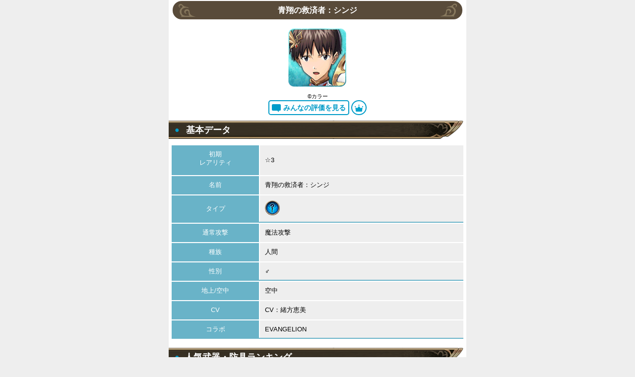

--- FILE ---
content_type: text/html; charset=utf-8
request_url: http://jam-capture-vcon.ateamid.com/character_detail/202047.html?from=garm
body_size: 10169
content:
<!DOCTYPE html> <html> <head> <meta http-equiv=Content-Type content="text/html; charset=utf-8"/> <meta name=viewport content="width=device-width, initial-scale=1.0, maximum-scale=1.0, minimum-scale=1.0"> <meta name=format-detection content="telephone=no"/> <meta name=title content="ヴァルキリーコネクト(ヴァルコネ)公式攻略サイト"/> <meta name=description content="青翔の救済者：シンジの詳細ページです。実際のゲームのデータを元にしたランキングや、みんなが書いた参考になるコメントもたくさん書かれているので育成の参考にしてください。"> <meta name=msapplication-TileColor content="#2d88ef"> <meta name=msapplication-TileImage content="/favicons/mstile-144x144.png"> <link rel="shortcut icon" type="image/vnd.microsoft.icon" href="/favicons/favicon.ico"> <link rel=icon type="image/vnd.microsoft.icon" href="/favicons/favicon.ico"> <link rel=apple-touch-icon sizes=57x57 href="/favicons/apple-touch-icon-57x57.png"> <link rel=apple-touch-icon sizes=60x60 href="/favicons/apple-touch-icon-60x60.png"> <link rel=apple-touch-icon sizes=72x72 href="/favicons/apple-touch-icon-72x72.png"> <link rel=apple-touch-icon sizes=76x76 href="/favicons/apple-touch-icon-76x76.png"> <link rel=apple-touch-icon sizes=114x114 href="/favicons/apple-touch-icon-114x114.png"> <link rel=apple-touch-icon sizes=120x120 href="/favicons/apple-touch-icon-120x120.png"> <link rel=apple-touch-icon sizes=144x144 href="/favicons/apple-touch-icon-144x144.png"> <link rel=apple-touch-icon sizes=152x152 href="/favicons/apple-touch-icon-152x152.png"> <link rel=apple-touch-icon sizes=180x180 href="/favicons/apple-touch-icon-180x180.png"> <link rel=icon type="image/png" sizes=192x192 href="/favicons/android-chrome-192x192.png"> <link rel=icon type="image/png" sizes=48x48 href="/favicons/favicon-48x48.png"> <link rel=icon type="image/png" sizes=96x96 href="/favicons/favicon-96x96.png"> <link rel=icon type="image/png" sizes=96x96 href="/favicons/favicon-160x160.png"> <link rel=icon type="image/png" sizes=96x96 href="/favicons/favicon-196x196.png"> <link rel=icon type="image/png" sizes=16x16 href="/favicons/favicon-16x16.png"> <link rel=icon type="image/png" sizes=32x32 href="/favicons/favicon-32x32.png"> <link rel=manifest href="/favicons/manifest.json"> <link rel=canonical href="http://jam-capture-vcon.ateamid.com/"> <title>ヴァルキリーコネクト(ヴァルコネ)公式攻略|キャラクター|青翔の救済者：シンジ</title> <link href="../stylesheets/normalize.css" rel=stylesheet defer=defer /> <link href="../stylesheets/all.css" rel=stylesheet defer=defer /> <link href="../stylesheets/common_detail.css" rel=stylesheet defer=defer /> <link href="../stylesheets/slick.css" rel=stylesheet /> <link href="../stylesheets/capture_detail.css" rel=stylesheet defer=defer /> <link href="../stylesheets/sweetalert.css" rel=stylesheet defer=defer /> <link href="../stylesheets/lazyload.css" rel=stylesheet defer=defer /> <link href="https://maxcdn.bootstrapcdn.com/font-awesome/4.7.0/css/font-awesome.min.css" rel=stylesheet integrity="sha384-wvfXpqpZZVQGK6TAh5PVlGOfQNHSoD2xbE+QkPxCAFlNEevoEH3Sl0sibVcOQVnN" crossorigin=anonymous> <script src="../javascripts/all.js" defer=defer></script> <script src="../javascripts/jquery.js"></script> <script src="../javascripts/slick.js"></script> <script src="../javascripts/js.cookie.js" defer=defer></script> <script src="../javascripts/sweetalert.min.js" defer=defer></script> <script src="../javascripts/chart.min.js"></script> <script src="../javascripts/lazysizes.js" defer=defer></script> <script src="../javascripts/change_game_layout.js" defer=defer></script> <script src="../javascripts/resize_container.js" defer=defer></script> <script src="../javascripts/update_date.js" defer=defer></script> <script src="../javascripts/start_render_web.js" defer=defer></script> <script src="../javascripts/campaign_banner.js" defer=defer></script> </head> <body> <div class=container> <div class=container-box-left></div> <div class=container-box style="display: none"> <section class=detail> <header class="header header--default" style="display: none"> <div class=back--button style="display: none"><a class=back__link href="#" onclick="history.back(); return false;"><img class=back__button--img src="/images/back.png"></a></div> <div class=header--titles> <span class=header--title><img class="header--title--icon lazyload" data-src="/images/jam.png"><p class=header--title--text>公式攻略&コミュニティ</p></span> </div> <div class=top--button style="display: none"><a id=top--link href="#">最初の<span class=top--button-txt>ページ</span></a></div> </header> <div> <div class=detail__name> <div class=detail__name--title> <img class="title__left lazyload" data-src="/images/titlebar_ornament1.png"><p class=name__text>青翔の救済者：シンジ</p><img class="title__right lazyload" data-src="/images/titlebar_ornament2.png"> </div> </div> </div> <div> <ul id=contents> <li> <div class=detail__img> <div class=detail__img-block> <img class=detail__img src=/images/character/icon_character_202047_1.png> <span class=copyright>&copy;カラー</span> </div> </div> <div class=comment-link-block> <div class=comment> <a class="comment-link character-comment-link" href="#comment_top"><img class="comment-link-icon character-comment-link-icon" src="/images/icon_comment.png"><span class=comment-link-text>みんなの評価を見る</span></a> <a class="comment-link ranking-link" href="#ranking_top"><img class=ranking-link-icon src="/images/ranking/icon_rank.png"></a> </div> </div> <div class=campaign_info style="display: none"> <input type=hidden name=start_at value="2019/08/05 17:00:00"/> <input type=hidden name=end_at value="2019/08/19 14:30:00"/> <a href="/campaign_detail.html"> <img class=campaign_info_banner src="/images/campaign_info/banner.png"> </a> </div> <div class=detail__data> <div class=title_bar> <img class=title_bar--img src="/images/titlebar.png"> <p class=title_bar--circle>●</p> <p class=title_bar--text>基本データ</p> </div> <dl class=detail__data--txt> <dt class=detail__data--rare-title>初期<span class=detail__data--rare>レアリティ</span></dt> <dd class=detail__data--rare-content>☆3</dd> <dt>名前</dt> <dd>青翔の救済者：シンジ</dd> <dt class=type_icon_desc>タイプ</dt> <dd><img class=type-img src="/images/icon_type/icon_character_type_2.png"></dd> <dt>通常攻撃</dt> <dd>魔法攻撃</dd> <dt>種族</dt> <dd>人間</dd> <dt>性別</dt> <dd>♂</dd> <dt>地上/空中</dt> <dd>空中</dd> <dt>CV</dt> <dd>CV：緒方恵美</dd> <dt>コラボ</dt> <dd>EVANGELION</dd> </dl> </div> <div class=gbm-banner style="display: none"><a href="market://details?id=com.gameboostmaster&referrer=utm_source%3Djam_kouryaku"><img src="/images/gbm_banner.png"></a></div> <div class=title_bar> <img class=title_bar--img src="/images/titlebar.png"> <p class=title_bar--circle>●</p> <p class="title_bar--text title_bar--text__long">人気武器・防具ランキング</p> </div> <dl class=ranking> <dt> <div class=rank-block> <img class="rank-img lazyload" data-src="/images/ranking/rank_1.png"> <span class=rank-txt>1位</span></div> </dt> <dd> <a class=ranking--link href="/equip_detail/510565.html"> <div class=ranking--block> <img class="ranking--icon lazyload" data-src="/images/equip/icon_equip_510565.png"> <span class=rank-name>天封の煌書</span> </div> </a> </dd> <dt> <div class=rank-block> <img class="rank-img lazyload" data-src="/images/ranking/rank_2.png"> <span class=rank-txt>2位</span></div> </dt> <dd> <a class=ranking--link href="/equip_detail/510567.html"> <div class=ranking--block> <img class="ranking--icon lazyload" data-src="/images/equip/icon_equip_510567.png"> <span class=rank-name>白銀の魔導着</span> </div> </a> </dd> <dt> <div class=rank-block> <img class="rank-img lazyload" data-src="/images/ranking/rank_3.png"> <span class=rank-txt>3位</span></div> </dt> <dd> <a class=ranking--link href="/equip_detail/510847.html"> <div class=ranking--block> <img class="ranking--icon lazyload" data-src="/images/equip/icon_equip_510847.png"> <span class=rank-name>インジェットシラー</span> </div> </a> </dd> <dt class=ranking--last__accordion> <div class=rank-block> <span class=rank-txt>4位</span></div> </dt> <dd class=ranking--last__accordion> <a class=ranking--link href="/equip_detail/510804.html"> <div class=ranking--block> <img class="ranking--icon lazyload" data-src="/images/equip/icon_equip_510804.png"> <span class=rank-name>アフターザレイン・ロッド</span> </div> </a> </dd> <dt class=ranking--last__accordion> <div class=rank-block> <span class=rank-txt>5位</span></div> </dt> <dd class=ranking--last__accordion> <a class=ranking--link href="/equip_detail/510178.html"> <div class=ranking--block> <img class="ranking--icon lazyload" data-src="/images/equip/icon_equip_510178.png"> <span class=rank-name>オーシャンズロッド</span> </div> </a> </dd> <dt class=ranking--last__accordion> <div class=rank-block> <span class=rank-txt>6位</span></div> </dt> <dd class=ranking--last__accordion> <a class=ranking--link href="/equip_detail/510562.html"> <div class=ranking--block> <img class="ranking--icon lazyload" data-src="/images/equip/icon_equip_510562.png"> <span class=rank-name>蒼生の輝銃</span> </div> </a> </dd> <dt class=ranking--last__accordion> <div class=rank-block> <span class=rank-txt>7位</span></div> </dt> <dd class=ranking--last__accordion> <a class=ranking--link href="/equip_detail/510551.html"> <div class=ranking--block> <img class="ranking--icon lazyload" data-src="/images/equip/icon_equip_510551.png"> <span class=rank-name>闇夜の蒼黒杖</span> </div> </a> </dd> <dd class=accordion_button_block> <p class=accordion_button>[＋] もっと見る</p> </dd> </dl> <p class=caution--margin-left>※ゲーム内の最新の使用状況に基づいてランキングを作成しています。</p> <div class=title_bar> <img class=title_bar--img src="/images/titlebar.png"> <p class=title_bar--circle>●</p> <p class="title_bar--text title_bar--text__long">人気アクセサリーランキング</p> </div> <dl class=ranking> <dt> <div class=rank-block> <img class="rank-img lazyload" data-src="/images/ranking/rank_1.png"> <span class=rank-txt>1位</span></div> </dt> <dd> <a class=ranking--link href="/equip_detail/520100.html"> <div class=ranking--block> <img class="ranking--icon lazyload" data-src="/images/equip/icon_equip_520100.png"> <span class=rank-name>ニュトのハイフレイムリング</span> </div> </a> </dd> <dt> <div class=rank-block> <img class="rank-img lazyload" data-src="/images/ranking/rank_2.png"> <span class=rank-txt>2位</span></div> </dt> <dd> <a class=ranking--link href="/equip_detail/520124.html"> <div class=ranking--block> <img class="ranking--icon lazyload" data-src="/images/equip/icon_equip_520124.png"> <span class=rank-name>闘神のリング</span> </div> </a> </dd> <dt> <div class=rank-block> <img class="rank-img lazyload" data-src="/images/ranking/rank_3.png"> <span class=rank-txt>3位</span></div> </dt> <dd> <a class=ranking--link href="/equip_detail/520103.html"> <div class=ranking--block> <img class="ranking--icon lazyload" data-src="/images/equip/icon_equip_520103.png"> <span class=rank-name>ニュトのハイアクアリング</span> </div> </a> </dd> <dt class=ranking--last__accordion> <div class=rank-block> <span class=rank-txt>4位</span></div> </dt> <dd class=ranking--last__accordion> <a class=ranking--link href="/equip_detail/520004.html"> <div class=ranking--block> <img class="ranking--icon lazyload" data-src="/images/equip/icon_equip_520004.png"> <span class=rank-name>ソーサリーリング</span> </div> </a> </dd> <dt class=ranking--last__accordion> <div class=rank-block> <span class=rank-txt>5位</span></div> </dt> <dd class=ranking--last__accordion> <a class=ranking--link href="/equip_detail/520106.html"> <div class=ranking--block> <img class="ranking--icon lazyload" data-src="/images/equip/icon_equip_520106.png"> <span class=rank-name>ニュトのハイリーフリング</span> </div> </a> </dd> <dt class=ranking--last__accordion> <div class=rank-block> <span class=rank-txt>6位</span></div> </dt> <dd class=ranking--last__accordion> <a class=ranking--link href="/equip_detail/520139.html"> <div class=ranking--block> <img class="ranking--icon lazyload" data-src="/images/equip/icon_equip_520139.png"> <span class=rank-name>堅竜の腕輪</span> </div> </a> </dd> <dt class=ranking--last__accordion> <div class=rank-block> <span class=rank-txt>7位</span></div> </dt> <dd class=ranking--last__accordion> <a class=ranking--link href="/equip_detail/520005.html"> <div class=ranking--block> <img class="ranking--icon lazyload" data-src="/images/equip/icon_equip_520005.png"> <span class=rank-name>ニーベルングの指輪</span> </div> </a> </dd> <dd class=accordion_button_block> <p class=accordion_button>[＋] もっと見る</p> </dd> </dl> <p class=caution--margin-left>※ゲーム内の最新の使用状況に基づいてランキングを作成しています。</p> <div class=title_bar id=ranking_top> <img class=title_bar--img src="/images/titlebar.png"> <p class=title_bar--circle>●</p> <p class="title_bar--text title_bar--text__long">ランクインしているランキング順位</p> </div> <dl class=ranking> <dt> <div class=rank-block> <img class="rank-img lazyload" data-src="/images/ranking/rank_1.png"> <span class=rank-txt>1位</span></div> </dt> <dd> <a class=ranking--link href="/connect_detail/202047.html"> <div class=ranking--block> <img class="ranking--icon lazyload" data-src="/images/character/icon_character_202047_1.png"> <span class=rank-name>相剋ノ円環 使用率 36.5%</span> </div> </a> </dd> <dt> <div class=rank-block> <img class="rank-img lazyload" data-src="/images/ranking/rank_1.png"> <span class=rank-txt>1位</span></div> </dt> <dd> <a class=ranking--link href="/connect_detail/102074.html"> <div class=ranking--block> <img class="ranking--icon lazyload" data-src="/images/character/icon_character_102074_1.png"> <span class=rank-name>相剋ノ円環 使用率 93.1%</span> </div> </a> </dd> <dt> <div class=rank-block> <img class="rank-img lazyload" data-src="/images/ranking/rank_1.png"> <span class=rank-txt>1位</span></div> </dt> <dd> <a class=ranking--link href="/connect_detail/102074.html"> <div class=ranking--block> <img class="ranking--icon lazyload" data-src="/images/character/icon_character_102074_1.png"> <span class=rank-name>相剋ノ円環 使用率 96.5%</span> </div> </a> </dd> <dt class=ranking--last__accordion> <div class=rank-block> <img class="rank-img lazyload" data-src="/images/ranking/rank_1.png"> <span class=rank-txt>1位</span></div> </dt> <dd class=ranking--last__accordion> <a class=ranking--link href="/connect_detail/102074.html"> <div class=ranking--block> <img class="ranking--icon lazyload" data-src="/images/character/icon_character_102074_1.png"> <span class=rank-name>相剋ノ円環 使用率 86.3%</span> </div> </a> </dd> <dt class=ranking--last__accordion> <div class=rank-block> <img class="rank-img lazyload" data-src="/images/ranking/rank_1.png"> <span class=rank-txt>1位</span></div> </dt> <dd class=ranking--last__accordion> <a class=ranking--link href="/connect_detail/102074.html"> <div class=ranking--block> <img class="ranking--icon lazyload" data-src="/images/character/icon_character_102074_1.png"> <span class=rank-name>相剋ノ円環 使用率 76.0%</span> </div> </a> </dd> <dt class=ranking--last__accordion> <div class=rank-block> <img class="rank-img lazyload" data-src="/images/ranking/rank_1.png"> <span class=rank-txt>1位</span></div> </dt> <dd class=ranking--last__accordion> <a class=ranking--link href="/connect_detail/202048.html"> <div class=ranking--block> <img class="ranking--icon lazyload" data-src="/images/character/icon_character_202048_1.png"> <span class=rank-name>相剋ノ円環 使用率 83.3%</span> </div> </a> </dd> <dt class=ranking--last__accordion> <div class=rank-block> <img class="rank-img lazyload" data-src="/images/ranking/rank_1.png"> <span class=rank-txt>1位</span></div> </dt> <dd class=ranking--last__accordion> <a class=ranking--link href="/connect_detail/202048.html"> <div class=ranking--block> <img class="ranking--icon lazyload" data-src="/images/character/icon_character_202048_1.png"> <span class=rank-name>相剋ノ円環 使用率 88.3%</span> </div> </a> </dd> <dt class=ranking--last__accordion> <div class=rank-block> <img class="rank-img lazyload" data-src="/images/ranking/rank_1.png"> <span class=rank-txt>1位</span></div> </dt> <dd class=ranking--last__accordion> <a class=ranking--link href="/connect_detail/202048.html"> <div class=ranking--block> <img class="ranking--icon lazyload" data-src="/images/character/icon_character_202048_1.png"> <span class=rank-name>相剋ノ円環 使用率 77.9%</span> </div> </a> </dd> <dt class=ranking--last__accordion> <div class=rank-block> <img class="rank-img lazyload" data-src="/images/ranking/rank_1.png"> <span class=rank-txt>1位</span></div> </dt> <dd class=ranking--last__accordion> <a class=ranking--link href="/connect_detail/202048.html"> <div class=ranking--block> <img class="ranking--icon lazyload" data-src="/images/character/icon_character_202048_1.png"> <span class=rank-name>相剋ノ円環 使用率 69.5%</span> </div> </a> </dd> <dt class=ranking--last__accordion> <div class=rank-block> <img class="rank-img lazyload" data-src="/images/ranking/rank_1.png"> <span class=rank-txt>1位</span></div> </dt> <dd class=ranking--last__accordion> <a class=ranking--link href="/connect_detail/302069.html"> <div class=ranking--block> <img class="ranking--icon lazyload" data-src="/images/character/icon_character_302069_1.png"> <span class=rank-name>相剋ノ円環 使用率 86.1%</span> </div> </a> </dd> <dt class=ranking--last__accordion> <div class=rank-block> <img class="rank-img lazyload" data-src="/images/ranking/rank_1.png"> <span class=rank-txt>1位</span></div> </dt> <dd class=ranking--last__accordion> <a class=ranking--link href="/connect_detail/302069.html"> <div class=ranking--block> <img class="ranking--icon lazyload" data-src="/images/character/icon_character_302069_1.png"> <span class=rank-name>相剋ノ円環 使用率 80.8%</span> </div> </a> </dd> <dt class=ranking--last__accordion> <div class=rank-block> <img class="rank-img lazyload" data-src="/images/ranking/rank_1.png"> <span class=rank-txt>1位</span></div> </dt> <dd class=ranking--last__accordion> <a class=ranking--link href="/connect_detail/302069.html"> <div class=ranking--block> <img class="ranking--icon lazyload" data-src="/images/character/icon_character_302069_1.png"> <span class=rank-name>相剋ノ円環 使用率 75.5%</span> </div> </a> </dd> <dt class=ranking--last__accordion> <div class=rank-block> <img class="rank-img lazyload" data-src="/images/ranking/rank_1.png"> <span class=rank-txt>1位</span></div> </dt> <dd class=ranking--last__accordion> <a class=ranking--link href="/connect_detail/302070.html"> <div class=ranking--block> <img class="ranking--icon lazyload" data-src="/images/character/icon_character_302070_1.png"> <span class=rank-name>相剋ノ円環 使用率 94.5%</span> </div> </a> </dd> <dt class=ranking--last__accordion> <div class=rank-block> <img class="rank-img lazyload" data-src="/images/ranking/rank_1.png"> <span class=rank-txt>1位</span></div> </dt> <dd class=ranking--last__accordion> <a class=ranking--link href="/connect_detail/302070.html"> <div class=ranking--block> <img class="ranking--icon lazyload" data-src="/images/character/icon_character_302070_1.png"> <span class=rank-name>相剋ノ円環 使用率 93.1%</span> </div> </a> </dd> <dt class=ranking--last__accordion> <div class=rank-block> <img class="rank-img lazyload" data-src="/images/ranking/rank_1.png"> <span class=rank-txt>1位</span></div> </dt> <dd class=ranking--last__accordion> <a class=ranking--link href="/connect_detail/302070.html"> <div class=ranking--block> <img class="ranking--icon lazyload" data-src="/images/character/icon_character_302070_1.png"> <span class=rank-name>相剋ノ円環 使用率 86.5%</span> </div> </a> </dd> <dt class=ranking--last__accordion> <div class=rank-block> <img class="rank-img lazyload" data-src="/images/ranking/rank_1.png"> <span class=rank-txt>1位</span></div> </dt> <dd class=ranking--last__accordion> <a class=ranking--link href="/connect_detail/302070.html"> <div class=ranking--block> <img class="ranking--icon lazyload" data-src="/images/character/icon_character_302070_1.png"> <span class=rank-name>相剋ノ円環 使用率 79.5%</span> </div> </a> </dd> <dt class=ranking--last__accordion> <div class=rank-block> <img class="rank-img lazyload" data-src="/images/ranking/rank_1.png"> <span class=rank-txt>1位</span></div> </dt> <dd class=ranking--last__accordion> <a class=ranking--link href="/connect_detail/303011.html"> <div class=ranking--block> <img class="ranking--icon lazyload" data-src="/images/character/icon_character_303011_1.png"> <span class=rank-name>祝炎の大演武 ☆9 使用率 58.5%</span> </div> </a> </dd> <dt class=ranking--last__accordion> <div class=rank-block> <img class="rank-img lazyload" data-src="/images/ranking/rank_1.png"> <span class=rank-txt>1位</span></div> </dt> <dd class=ranking--last__accordion> <a class=ranking--link href="/connect_detail/303011.html"> <div class=ranking--block> <img class="ranking--icon lazyload" data-src="/images/character/icon_character_303011_1.png"> <span class=rank-name>祝炎の大演武 ☆8 使用率 81.5%</span> </div> </a> </dd> <dt class=ranking--last__accordion> <div class=rank-block> <img class="rank-img lazyload" data-src="/images/ranking/rank_1.png"> <span class=rank-txt>1位</span></div> </dt> <dd class=ranking--last__accordion> <a class=ranking--link href="/connect_detail/303011.html"> <div class=ranking--block> <img class="ranking--icon lazyload" data-src="/images/character/icon_character_303011_1.png"> <span class=rank-name>祝炎の大演武 ☆7 使用率 74.5%</span> </div> </a> </dd> <dt class=ranking--last__accordion> <div class=rank-block> <img class="rank-img lazyload" data-src="/images/ranking/rank_1.png"> <span class=rank-txt>1位</span></div> </dt> <dd class=ranking--last__accordion> <a class=ranking--link href="/connect_detail/303011.html"> <div class=ranking--block> <img class="ranking--icon lazyload" data-src="/images/character/icon_character_303011_1.png"> <span class=rank-name>祝炎の大演武 ☆6 使用率 53.5%</span> </div> </a> </dd> <dt class=ranking--last__accordion> <div class=rank-block> <img class="rank-img lazyload" data-src="/images/ranking/rank_2.png"> <span class=rank-txt>2位</span></div> </dt> <dd class=ranking--last__accordion> <a class=ranking--link href="/connect_detail/302069.html"> <div class=ranking--block> <img class="ranking--icon lazyload" data-src="/images/character/icon_character_302069_1.png"> <span class=rank-name>相剋ノ円環 使用率 74.6%</span> </div> </a> </dd> <dt class=ranking--last__accordion> <div class=rank-block> <img class="rank-img lazyload" data-src="/images/ranking/rank_2.png"> <span class=rank-txt>2位</span></div> </dt> <dd class=ranking--last__accordion> <a class=ranking--link href="/connect_detail/101048.html"> <div class=ranking--block> <img class="ranking--icon lazyload" data-src="/images/character/icon_character_101048_1.png"> <span class=rank-name>破戒の創国神イザナギ降臨 ☆6 使用率 34.5%</span> </div> </a> </dd> <dt class=ranking--last__accordion> <div class=rank-block> <img class="rank-img lazyload" data-src="/images/ranking/rank_2.png"> <span class=rank-txt>2位</span></div> </dt> <dd class=ranking--last__accordion> <a class=ranking--link href="/connect_detail/203013.html"> <div class=ranking--block> <img class="ranking--icon lazyload" data-src="/images/character/icon_character_203013_1.png"> <span class=rank-name>精霊と夜祭り散策 ☆7 使用率 45.4%</span> </div> </a> </dd> <dt class=ranking--last__accordion> <div class=rank-block> <img class="rank-img lazyload" data-src="/images/ranking/rank_2.png"> <span class=rank-txt>2位</span></div> </dt> <dd class=ranking--last__accordion> <a class=ranking--link href="/connect_detail/203013.html"> <div class=ranking--block> <img class="ranking--icon lazyload" data-src="/images/character/icon_character_203013_1.png"> <span class=rank-name>精霊と夜祭り散策 ☆6 使用率 35.5%</span> </div> </a> </dd> <dt class=ranking--last__accordion> <div class=rank-block> <img class="rank-img lazyload" data-src="/images/ranking/rank_3.png"> <span class=rank-txt>3位</span></div> </dt> <dd class=ranking--last__accordion> <a class=ranking--link href="/connect_detail/101003.html"> <div class=ranking--block> <img class="ranking--icon lazyload" data-src="/images/character/icon_character_101003_1.png"> <span class=rank-name>真・戯神のイタズラパーティー S☆3 使用率 28.5%</span> </div> </a> </dd> <dt class=ranking--last__accordion> <div class=rank-block> <span class=rank-txt>4位</span></div> </dt> <dd class=ranking--last__accordion> <a class=ranking--link href="/connect_detail/202047.html"> <div class=ranking--block> <img class="ranking--icon lazyload" data-src="/images/character/icon_character_202047_1.png"> <span class=rank-name>相剋ノ円環 使用率 40.5%</span> </div> </a> </dd> <dt class=ranking--last__accordion> <div class=rank-block> <span class=rank-txt>4位</span></div> </dt> <dd class=ranking--last__accordion> <a class=ranking--link href="/connect_detail/307006.html"> <div class=ranking--block> <img class="ranking--icon lazyload" data-src="/images/character/icon_character_307006_1.png"> <span class=rank-name>頂の月狼 ☆8 使用率 31.5%</span> </div> </a> </dd> <dt class=ranking--last__accordion> <div class=rank-block> <span class=rank-txt>5位</span></div> </dt> <dd class=ranking--last__accordion> <a class=ranking--link href="/connect_detail/307006.html"> <div class=ranking--block> <img class="ranking--icon lazyload" data-src="/images/character/icon_character_307006_1.png"> <span class=rank-name>頂の月狼 ☆6 使用率 16.5%</span> </div> </a> </dd> <dt class=ranking--last__accordion> <div class=rank-block> <span class=rank-txt>6位</span></div> </dt> <dd class=ranking--last__accordion> <a class=ranking--link href="/connect_detail/106010.html"> <div class=ranking--block> <img class="ranking--icon lazyload" data-src="/images/character/icon_character_106010_1.png"> <span class=rank-name>パリアストス降臨 ☆6 使用率 9.5%</span> </div> </a> </dd> <dt class=ranking--last__accordion> <div class=rank-block> <span class=rank-txt>6位</span></div> </dt> <dd class=ranking--last__accordion> <a class=ranking--link href="/connect_detail/202047.html"> <div class=ranking--block> <img class="ranking--icon lazyload" data-src="/images/character/icon_character_202047_1.png"> <span class=rank-name>相剋ノ円環 使用率 25.0%</span> </div> </a> </dd> <dt class=ranking--last__accordion> <div class=rank-block> <span class=rank-txt>6位</span></div> </dt> <dd class=ranking--last__accordion> <a class=ranking--link href="/connect_detail/301033.html"> <div class=ranking--block> <img class="ranking--icon lazyload" data-src="/images/character/icon_character_301033_1.png"> <span class=rank-name>Five Colors Festival！ ☆6 使用率 19.5%</span> </div> </a> </dd> <dt class=ranking--last__accordion> <div class=rank-block> <span class=rank-txt>6位</span></div> </dt> <dd class=ranking--last__accordion> <a class=ranking--link href="/connect_detail/307006.html"> <div class=ranking--block> <img class="ranking--icon lazyload" data-src="/images/character/icon_character_307006_1.png"> <span class=rank-name>頂の月狼 ☆7 使用率 21.4%</span> </div> </a> </dd> <dt class=ranking--last__accordion> <div class=rank-block> <span class=rank-txt>7位</span></div> </dt> <dd class=ranking--last__accordion> <a class=ranking--link href="/connect_detail/106010.html"> <div class=ranking--block> <img class="ranking--icon lazyload" data-src="/images/character/icon_character_106010_1.png"> <span class=rank-name>パリアストス降臨 ☆7 使用率 12.5%</span> </div> </a> </dd> <dt class=ranking--last__accordion> <div class=rank-block> <span class=rank-txt>7位</span></div> </dt> <dd class=ranking--last__accordion> <a class=ranking--link href="/connect_detail/202047.html"> <div class=ranking--block> <img class="ranking--icon lazyload" data-src="/images/character/icon_character_202047_1.png"> <span class=rank-name>相剋ノ円環 使用率 17.0%</span> </div> </a> </dd> <dt class=ranking--last__accordion> <div class=rank-block> <span class=rank-txt>7位</span></div> </dt> <dd class=ranking--last__accordion> <a class=ranking--link href="/connect_detail/101048.html"> <div class=ranking--block> <img class="ranking--icon lazyload" data-src="/images/character/icon_character_101048_1.png"> <span class=rank-name>破戒の創国神イザナギ降臨 ☆7 使用率 19.0%</span> </div> </a> </dd> <dt class=ranking--last__accordion> <div class=rank-block> <span class=rank-txt>8位</span></div> </dt> <dd class=ranking--last__accordion> <a class=ranking--link href="/connect_detail/301033.html"> <div class=ranking--block> <img class="ranking--icon lazyload" data-src="/images/character/icon_character_301033_1.png"> <span class=rank-name>Five Colors Festival！ ☆7 使用率 16.5%</span> </div> </a> </dd> <dt class=ranking--last__accordion> <div class=rank-block> <span class=rank-txt>8位</span></div> </dt> <dd class=ranking--last__accordion> <a class=ranking--link href="/connect_detail/307006.html"> <div class=ranking--block> <img class="ranking--icon lazyload" data-src="/images/character/icon_character_307006_1.png"> <span class=rank-name>頂の月狼 ☆9 使用率 18.0%</span> </div> </a> </dd> <dt class=ranking--last__accordion> <div class=rank-block> <span class=rank-txt>9位</span></div> </dt> <dd class=ranking--last__accordion> <a class=ranking--link href="/connect_detail/107006.html"> <div class=ranking--block> <img class="ranking--icon lazyload" data-src="/images/character/icon_character_107006_1.png"> <span class=rank-name>ヘイズルーン降臨 ☆6 使用率 6.5%</span> </div> </a> </dd> <dt class=ranking--last__accordion> <div class=rank-block> <span class=rank-txt>9位</span></div> </dt> <dd class=ranking--last__accordion> <a class=ranking--link href="/connect_detail/203013.html"> <div class=ranking--block> <img class="ranking--icon lazyload" data-src="/images/character/icon_character_203013_1.png"> <span class=rank-name>精霊と夜祭り散策 ☆8 使用率 18.0%</span> </div> </a> </dd> <dt class=ranking--last__accordion> <div class=rank-block> <span class=rank-txt>9位</span></div> </dt> <dd class=ranking--last__accordion> <a class=ranking--link href="/connect_detail/301033.html"> <div class=ranking--block> <img class="ranking--icon lazyload" data-src="/images/character/icon_character_301033_1.png"> <span class=rank-name>Five Colors Festival！ ☆8 使用率 14.5%</span> </div> </a> </dd> <dt class=ranking--last__accordion> <div class=rank-block> <span class=rank-txt>9位</span></div> </dt> <dd class=ranking--last__accordion> <a class=ranking--link href="/connect_detail/307936.html"> <div class=ranking--block> <img class="ranking--icon lazyload" data-src="/images/character/icon_character_307936_1.png"> <span class=rank-name>魔人ノ残痕 使用率 8.1%</span> </div> </a> </dd> <dt class=ranking--last__accordion> <div class=rank-block> <span class=rank-txt>10位</span></div> </dt> <dd class=ranking--last__accordion> <a class=ranking--link href="/connect_detail/201014.html"> <div class=ranking--block> <img class="ranking--icon lazyload" data-src="/images/character/icon_character_201014_1.png"> <span class=rank-name>曇天晴らせ！天照神はご立腹 ☆6 使用率 14.0%</span> </div> </a> </dd> <dt class=ranking--last__accordion> <div class=rank-block> <span class=rank-txt>12位</span></div> </dt> <dd class=ranking--last__accordion> <a class=ranking--link href="/connect_detail/205007.html"> <div class=ranking--block> <img class="ranking--icon lazyload" data-src="/images/character/icon_character_205007_1.png"> <span class=rank-name>リタの忍耐訓練 ☆7 使用率 15.0%</span> </div> </a> </dd> <dt class=ranking--last__accordion> <div class=rank-block> <span class=rank-txt>14位</span></div> </dt> <dd class=ranking--last__accordion> <a class=ranking--link href="/connect_detail/106011.html"> <div class=ranking--block> <img class="ranking--icon lazyload" data-src="/images/character/icon_character_106011_1.png"> <span class=rank-name> 使用率 4.9%</span> </div> </a> </dd> <dt class=ranking--last__accordion> <div class=rank-block> <span class=rank-txt>17位</span></div> </dt> <dd class=ranking--last__accordion> <a class=ranking--link href="/connect_detail/307936.html"> <div class=ranking--block> <img class="ranking--icon lazyload" data-src="/images/character/icon_character_307936_1.png"> <span class=rank-name>魔人ノ残痕 使用率 4.9%</span> </div> </a> </dd> <dt class=ranking--last__accordion> <div class=rank-block> <span class=rank-txt>18位</span></div> </dt> <dd class=ranking--last__accordion> <a class=ranking--link href="/connect_detail/306001.html"> <div class=ranking--block> <img class="ranking--icon lazyload" data-src="/images/character/icon_character_306001_1.png"> <span class=rank-name>メルマーレ降臨 ☆6 使用率 4.5%</span> </div> </a> </dd> <dt class=ranking--last__accordion> <div class=rank-block> <span class=rank-txt>18位</span></div> </dt> <dd class=ranking--last__accordion> <a class=ranking--link href="/connect_detail/307936.html"> <div class=ranking--block> <img class="ranking--icon lazyload" data-src="/images/character/icon_character_307936_1.png"> <span class=rank-name>魔人ノ残痕 使用率 5.4%</span> </div> </a> </dd> <dt class=ranking--last__accordion> <div class=rank-block> <span class=rank-txt>18位</span></div> </dt> <dd class=ranking--last__accordion> <a class=ranking--link href="/connect_detail/307936.html"> <div class=ranking--block> <img class="ranking--icon lazyload" data-src="/images/character/icon_character_307936_1.png"> <span class=rank-name>魔人ノ残痕 使用率 4.8%</span> </div> </a> </dd> <dt class=ranking--last__accordion> <div class=rank-block> <span class=rank-txt>19位</span></div> </dt> <dd class=ranking--last__accordion> <a class=ranking--link href="/connect_detail/106010.html"> <div class=ranking--block> <img class="ranking--icon lazyload" data-src="/images/character/icon_character_106010_1.png"> <span class=rank-name>パリアストス降臨 ☆8 使用率 5.4%</span> </div> </a> </dd> <dt class=ranking--last__accordion> <div class=rank-block> <span class=rank-txt>20位</span></div> </dt> <dd class=ranking--last__accordion> <a class=ranking--link href="/connect_detail/307936.html"> <div class=ranking--block> <img class="ranking--icon lazyload" data-src="/images/character/icon_character_307936_1.png"> <span class=rank-name>魔人ノ残痕 使用率 5.4%</span> </div> </a> </dd> <dt class=ranking--last__accordion> <div class=rank-block> <span class=rank-txt>20位</span></div> </dt> <dd class=ranking--last__accordion> <a class=ranking--link href="/connect_detail/307936.html"> <div class=ranking--block> <img class="ranking--icon lazyload" data-src="/images/character/icon_character_307936_1.png"> <span class=rank-name>魔人ノ残痕 使用率 4.5%</span> </div> </a> </dd> <dd class=accordion_button_block> <p class=accordion_button>[＋] もっと見る</p> </dd> </dl> <p class=caution--margin-left>※コネクトバトルは☆6〜と、S☆1〜の20位までにランクインしている場合、順位を表示しています。</p> <p class=caution--margin-left>※スコアアタックはSTEP7の20位までにランクインしている場合、順位を表示しています。</p> <p class=caution--margin-left>※ゲーム内の最新の使用状況に基づいてランキングを作成しています。</p> <p class=caution--margin-left>※更新タイミングの都合により、ゲーム内のランキングと多少誤差が生じる場合がございます。</p> <div class=detail__skill> <div class=title_bar> <img class=title_bar--img src="/images/titlebar.png"> <p class=title_bar--circle>●</p> <p class="title_bar--text title_bar--text__semi-long">アクションスキル</p> </div> <dl class=detail__skill--txt> <dt><p>属性</p></dt> <dd> <img class=attribute-img src="/images/icon_attribute/icon_attribute_02.png"> </dd> </dl> <dl class=detail__skill--txt> <dt>名前</dt> <dd>メロディ・オブ・サルヴェイション</dd> <dt>効果</dt> <dd> <div class=skill_effect_bottom><p class=skill_effect_icon><img class=icon_skill_effect src="/images/icon_skill_effect/icon_target.png"></p><p class=skill_effect_text>自分</p></div> <div class=skill_effect_bottom><p class=skill_effect_icon><img class=icon_skill_effect src="/images/icon_skill_effect/icon_effect.png"></p><p class=skill_effect_text>結晶バリア無視×1ターン<br/>必中×3ターン<br/>クイック×3ターン</p></div> <div class=skill_effect_bottom><p class=skill_effect_icon><img class=icon_skill_effect src="/images/icon_skill_effect/icon_target.png"></p><p class=skill_effect_text>味方全体</p></div> <div class=skill_effect_bottom><p class=skill_effect_icon><img class=icon_skill_effect src="/images/icon_skill_effect/icon_effect.png"></p><p class=skill_effect_text>火の物理・魔法シールド30%×3ターン</p></div> <div class=skill_effect_bottom><p class=skill_effect_icon><img class=icon_skill_effect src="/images/icon_skill_effect/icon_target.png"></p><p class=skill_effect_text>近い敵1体</p></div> <div class=skill_effect_bottom><p class=skill_effect_icon><img class=icon_skill_effect src="/images/icon_skill_effect/icon_effect.png"></p><p class=skill_effect_text>威力100%の水・魔法ダメージ ※シールドを無視 ※バリアを無視<br/>魔法防御力20%ダウン×3ターン</p></div> <div class=skill_effect_bottom><p class=skill_effect_icon><img class=icon_skill_effect src="/images/icon_skill_effect/icon_target.png"></p><p class=skill_effect_text>遠い敵グループ</p></div> <div><p class=skill_effect_icon><img class=icon_skill_effect src="/images/icon_skill_effect/icon_effect.png"></p><p class=skill_effect_text>威力100%の水・魔法ダメージ ※シールドを無視 ※バリアを無視<br/>魔法防御力20%ダウン×3ターン</p></div> </dd> </dl> <div class=status-link-block><div class=status><a class=status-link href="/status_list.html"><span class=status-link-text>状態異常・特殊効果一覧</span></a></div></div> </div> <div class=detail__skill> <div class=title_bar> <img class=title_bar--img src="/images/titlebar.png"> <p class=title_bar--circle>●</p> <p class="title_bar--text title_bar--text__semi-long">リミットバースト</p> </div> <dl class=detail__skill--txt> <dt>名前</dt> <dd>グランドインパクト</dd> <dt>効果</dt> <dd> <div class=skill_effect_bottom><p class=skill_effect_icon><img class=icon_skill_effect src="/images/icon_skill_effect/icon_target.png"></p><p class=skill_effect_text>敵全体</p></div> <div class=skill_effect_bottom><p class=skill_effect_icon><img class=icon_skill_effect src="/images/icon_skill_effect/icon_effect.png"></p><p class=skill_effect_text>威力60%×5回の物魔平均ダメージ ※神獣へのダメージ30%アップ</p></div> <div class=skill_effect_bottom><p class=skill_effect_icon><img class=icon_skill_effect src="/images/icon_skill_effect/icon_target.png"></p><p class=skill_effect_text>全プレイヤーの味方全体</p></div> <div><p class=skill_effect_icon><img class=icon_skill_effect src="/images/icon_skill_effect/icon_effect.png"></p><p class=skill_effect_text>物理攻撃力10%アップ×5ターン<br/>魔法攻撃力10%アップ×5ターン</p></div> </dd> </dl> </div> <div class=detail__skill> <div class=title_bar> <img class=title_bar--img src="/images/titlebar.png"> <p class=title_bar--circle>●</p> <p class=title_bar--text>パッシブスキル</p> </div> <dl class=detail__skill--txt> <dt>名前</dt> <dd>[永続]レジストグラビティ</dd> <dt>Lv1効果</dt> <dd> <div class=skill_effect_bottom><p class=skill_effect_icon><img class=icon_skill_effect src="/images/icon_skill_effect/icon_target.png"></p><p class=skill_effect_text>自分</p></div> <div><p class=skill_effect_icon><img class=icon_skill_effect src="/images/icon_skill_effect/icon_effect.png"></p><p class=skill_effect_text>[永続]グラビティフィールド耐性20%アップ</p></div> </dd> <dt>Lv2効果</dt> <dd> <div class=skill_effect_bottom><p class=skill_effect_icon><img class=icon_skill_effect src="/images/icon_skill_effect/icon_target.png"></p><p class=skill_effect_text>自分</p></div> <div><p class=skill_effect_icon><img class=icon_skill_effect src="/images/icon_skill_effect/icon_effect.png"></p><p class=skill_effect_text>[永続]グラビティフィールド耐性40%アップ</p></div> </dd> <dt>Lv3効果</dt> <dd> <div class=skill_effect_bottom><p class=skill_effect_icon><img class=icon_skill_effect src="/images/icon_skill_effect/icon_target.png"></p><p class=skill_effect_text>自分</p></div> <div><p class=skill_effect_icon><img class=icon_skill_effect src="/images/icon_skill_effect/icon_effect.png"></p><p class=skill_effect_text>[永続]グラビティフィールド耐性60%アップ</p></div> </dd> <dt>Lv4効果</dt> <dd> <div class=skill_effect_bottom><p class=skill_effect_icon><img class=icon_skill_effect src="/images/icon_skill_effect/icon_target.png"></p><p class=skill_effect_text>自分</p></div> <div><p class=skill_effect_icon><img class=icon_skill_effect src="/images/icon_skill_effect/icon_effect.png"></p><p class=skill_effect_text>[永続]グラビティフィールド耐性80%アップ</p></div> </dd> <dt>Lv5効果</dt> <dd> <div class=skill_effect_bottom><p class=skill_effect_icon><img class=icon_skill_effect src="/images/icon_skill_effect/icon_target.png"></p><p class=skill_effect_text>自分</p></div> <div><p class=skill_effect_icon><img class=icon_skill_effect src="/images/icon_skill_effect/icon_effect.png"></p><p class=skill_effect_text>[永続]グラビティフィールド耐性100%アップ</p></div> </dd> </dl> <dl class=detail__skill--txt> <dt>名前</dt> <dd>[永続]レジストボイド</dd> <dt>Lv1効果</dt> <dd> <div class=skill_effect_bottom><p class=skill_effect_icon><img class=icon_skill_effect src="/images/icon_skill_effect/icon_target.png"></p><p class=skill_effect_text>自分</p></div> <div><p class=skill_effect_icon><img class=icon_skill_effect src="/images/icon_skill_effect/icon_effect.png"></p><p class=skill_effect_text>[永続]ボイドフィールド耐性20%アップ</p></div> </dd> <dt>Lv2効果</dt> <dd> <div class=skill_effect_bottom><p class=skill_effect_icon><img class=icon_skill_effect src="/images/icon_skill_effect/icon_target.png"></p><p class=skill_effect_text>自分</p></div> <div><p class=skill_effect_icon><img class=icon_skill_effect src="/images/icon_skill_effect/icon_effect.png"></p><p class=skill_effect_text>[永続]ボイドフィールド耐性40%アップ</p></div> </dd> <dt>Lv3効果</dt> <dd> <div class=skill_effect_bottom><p class=skill_effect_icon><img class=icon_skill_effect src="/images/icon_skill_effect/icon_target.png"></p><p class=skill_effect_text>自分</p></div> <div><p class=skill_effect_icon><img class=icon_skill_effect src="/images/icon_skill_effect/icon_effect.png"></p><p class=skill_effect_text>[永続]ボイドフィールド耐性60%アップ</p></div> </dd> <dt>Lv4効果</dt> <dd> <div class=skill_effect_bottom><p class=skill_effect_icon><img class=icon_skill_effect src="/images/icon_skill_effect/icon_target.png"></p><p class=skill_effect_text>自分</p></div> <div><p class=skill_effect_icon><img class=icon_skill_effect src="/images/icon_skill_effect/icon_effect.png"></p><p class=skill_effect_text>[永続]ボイドフィールド耐性80%アップ</p></div> </dd> <dt>Lv5効果</dt> <dd> <div class=skill_effect_bottom><p class=skill_effect_icon><img class=icon_skill_effect src="/images/icon_skill_effect/icon_target.png"></p><p class=skill_effect_text>自分</p></div> <div><p class=skill_effect_icon><img class=icon_skill_effect src="/images/icon_skill_effect/icon_effect.png"></p><p class=skill_effect_text>[永続]ボイドフィールド耐性100%アップ</p></div> </dd> </dl> <dl class=detail__skill--txt> <dt>名前</dt> <dd>[永続]A.T.フィールド</dd> <dt>Lv1効果</dt> <dd> <div class=skill_effect_bottom><p class=skill_effect_icon><img class=icon_skill_effect src="/images/icon_skill_effect/icon_target.png"></p><p class=skill_effect_text>自分</p></div> <div><p class=skill_effect_icon><img class=icon_skill_effect src="/images/icon_skill_effect/icon_effect.png"></p><p class=skill_effect_text>[永続]A.T.フィールド3% ※A.T.フィールドはダメージを軽減 ※A.T.フィールドを発動しているキャラ同士ではA.T.フィールドの効果は無効化される</p></div> </dd> <dt>Lv2効果</dt> <dd> <div class=skill_effect_bottom><p class=skill_effect_icon><img class=icon_skill_effect src="/images/icon_skill_effect/icon_target.png"></p><p class=skill_effect_text>自分</p></div> <div><p class=skill_effect_icon><img class=icon_skill_effect src="/images/icon_skill_effect/icon_effect.png"></p><p class=skill_effect_text>[永続]A.T.フィールド6% ※A.T.フィールドはダメージを軽減 ※A.T.フィールドを発動しているキャラ同士ではA.T.フィールドの効果は無効化される</p></div> </dd> <dt>Lv3効果</dt> <dd> <div class=skill_effect_bottom><p class=skill_effect_icon><img class=icon_skill_effect src="/images/icon_skill_effect/icon_target.png"></p><p class=skill_effect_text>自分</p></div> <div><p class=skill_effect_icon><img class=icon_skill_effect src="/images/icon_skill_effect/icon_effect.png"></p><p class=skill_effect_text>[永続]A.T.フィールド9% ※A.T.フィールドはダメージを軽減 ※A.T.フィールドを発動しているキャラ同士ではA.T.フィールドの効果は無効化される</p></div> </dd> <dt>Lv4効果</dt> <dd> <div class=skill_effect_bottom><p class=skill_effect_icon><img class=icon_skill_effect src="/images/icon_skill_effect/icon_target.png"></p><p class=skill_effect_text>自分</p></div> <div><p class=skill_effect_icon><img class=icon_skill_effect src="/images/icon_skill_effect/icon_effect.png"></p><p class=skill_effect_text>[永続]A.T.フィールド12% ※A.T.フィールドはダメージを軽減 ※A.T.フィールドを発動しているキャラ同士ではA.T.フィールドの効果は無効化される</p></div> </dd> <dt>Lv5効果</dt> <dd> <div class=skill_effect_bottom><p class=skill_effect_icon><img class=icon_skill_effect src="/images/icon_skill_effect/icon_target.png"></p><p class=skill_effect_text>自分</p></div> <div><p class=skill_effect_icon><img class=icon_skill_effect src="/images/icon_skill_effect/icon_effect.png"></p><p class=skill_effect_text>[永続]A.T.フィールド15% ※A.T.フィールドはダメージを軽減 ※A.T.フィールドを発動しているキャラ同士ではA.T.フィールドの効果は無効化される</p></div> </dd> </dl> <dl class=detail__skill--txt> <dt>名前</dt> <dd>[永続]アクアアップ<オール></dd> <dt>Lv1効果</dt> <dd> <div class=skill_effect_bottom><p class=skill_effect_icon><img class=icon_skill_effect src="/images/icon_skill_effect/icon_target.png"></p><p class=skill_effect_text>味方全体</p></div> <div><p class=skill_effect_icon><img class=icon_skill_effect src="/images/icon_skill_effect/icon_effect.png"></p><p class=skill_effect_text>[永続]水属性攻撃力8%アップ</p></div> </dd> <dt>Lv2効果</dt> <dd> <div class=skill_effect_bottom><p class=skill_effect_icon><img class=icon_skill_effect src="/images/icon_skill_effect/icon_target.png"></p><p class=skill_effect_text>味方全体</p></div> <div><p class=skill_effect_icon><img class=icon_skill_effect src="/images/icon_skill_effect/icon_effect.png"></p><p class=skill_effect_text>[永続]水属性攻撃力11%アップ</p></div> </dd> <dt>Lv3効果</dt> <dd> <div class=skill_effect_bottom><p class=skill_effect_icon><img class=icon_skill_effect src="/images/icon_skill_effect/icon_target.png"></p><p class=skill_effect_text>味方全体</p></div> <div><p class=skill_effect_icon><img class=icon_skill_effect src="/images/icon_skill_effect/icon_effect.png"></p><p class=skill_effect_text>[永続]水属性攻撃力14%アップ</p></div> </dd> <dt>Lv4効果</dt> <dd> <div class=skill_effect_bottom><p class=skill_effect_icon><img class=icon_skill_effect src="/images/icon_skill_effect/icon_target.png"></p><p class=skill_effect_text>味方全体</p></div> <div><p class=skill_effect_icon><img class=icon_skill_effect src="/images/icon_skill_effect/icon_effect.png"></p><p class=skill_effect_text>[永続]水属性攻撃力17%アップ</p></div> </dd> <dt>Lv5効果</dt> <dd> <div class=skill_effect_bottom><p class=skill_effect_icon><img class=icon_skill_effect src="/images/icon_skill_effect/icon_target.png"></p><p class=skill_effect_text>味方全体</p></div> <div><p class=skill_effect_icon><img class=icon_skill_effect src="/images/icon_skill_effect/icon_effect.png"></p><p class=skill_effect_text>[永続]水属性攻撃力20%アップ</p></div> </dd> </dl> </div> <div class=status-link-block><div class=status><a class=status-link href="/status_list.html"><span class=status-link-text>状態異常・特殊効果一覧</span></a></div></div> <div class=detail__status> <div class=title_bar> <img class=title_bar--img src="/images/titlebar.png"> <p class=title_bar--circle>●</p> <p class=title_bar--text>ステータス</p> </div> <dl class="detail__status--name detail__status--short"> <dd class=detail__status--name_color>-</dd> <dd class=detail__status--name_color>HP</dd> <dd class=detail__status--name_color>物攻</dd> <dd class=detail__status--name_color>魔攻</dd> <dd class=detail__status--name_color>物防</dd> <dd class=detail__status--name_color>魔防</dd> <dd class=detail__status--name_color>素早さ</dd> <dd class=detail__status--name_color>回避</dd> <dd class=detail__status--name_color>命中</dd> </dl> <dl class="detail__status--min detail__status--short"> <dd class=detail__status--name_color>初期</dd> <dd>1,195</dd> <dd>84</dd> <dd>224</dd> <dd>120</dd> <dd>218</dd> <dd>153</dd> <dd>122</dd> <dd>127</dd> </dl> <dl class="detail__status--max detail__status--short"> <dd class=detail__status--name_color>最大<span class=caution_color_1>※1</span></dd> <dd>51,172</dd> <dd>2,367</dd> <dd>10,040</dd> <dd>4,416</dd> <dd>10,542</dd> <dd>4,693</dd> <dd>4,456</dd> <dd>4,386</dd> </dl> <dl class="detail__status--max detail__status--short"> <dd class=detail__status--name_color>最大<span class=caution_color_2>※2</span></dd> <dd>54,868</dd> <dd>2,730</dd> <dd>10,569</dd> <dd>4,771</dd> <dd>11,061</dd> <dd>5,025</dd> <dd>4,777</dd> <dd>4,737</dd> </dl> <p class=caution--margin-left><span class=caution_color_1>※1</span> の最大は☆5かつLv135で<span class=caution_color_1>グレード・パープルのオーブを全てセット</span>した値です。限界突破は含まれません。</p> <p class=caution--margin-left><span class=caution_color_2>※2</span> の最大は☆5かつLv135で<span class=caution_color_2>グレード・イエロー</span>の値です。限界突破は含まれません。</p> </div> <div class=detail__data> <div class=title_bar> <img class=title_bar--img src="/images/titlebar.png"> <p class=title_bar--circle>●</p> <p class=title_bar--text>戦闘力</p> </div> <dl class=detail__data--txt> <dt>初期</dt> <dd>1,167</dd> <dt>最大 <span class=caution_color_1>※1</span></dt> <dd>46,017</dd> <dt>最大 <span class=caution_color_2>※2</span></dt> <dd>48,627</dd> </dl> <p class=caution--margin-left><span class=caution_color_1>※1</span> の最大は☆5かつLv135で<span class=caution_color_1>グレード・パープルのオーブを全てセット</span>した値です。限界突破は含まれません。</p> <p class=caution--margin-left><span class=caution_color_2>※2</span> の最大は☆5かつLv135で<span class=caution_color_2>グレード・イエロー</span>の値です。限界突破は含まれません。</p> </div> <div> <div class=title_bar> <img class=title_bar--img src="/images/titlebar.png"> <p class=title_bar--circle>●</p> <p class=title_bar--text>属性耐性</p> </div> <div class=resist-chart> <canvas id=myChart width=300 height=300></canvas> </div> </div> <div> <div class=title_bar> <img class=title_bar--img src="/images/titlebar.png"> <p class=title_bar--circle>●</p> <p class=title_bar--text>必要なオーブ</p> </div> <div class=orb--block> <div> <div class=orb--grade> <img class="grade--icon lazyload" data-src="/images/icon_grade/icon_grade_gray.png"> </div> <div class=orb--items> <div class=orb--item> <div class=inner> <dl class=orb--icons> <dt> <p>地のオーブ</p> </dt> <dd> <img class="orb--icon lazyload" data-src="/images/orb/icon_item_0010.png"> <img class="orb--icon lazyload" data-src="/images/orb_frame/orb_frame_01.png"> </dd> </dl> </div> </div> <div class=orb--item> <div class=inner> <dl class=orb--icons> <dt> <p>精神のオーブ</p> </dt> <dd> <img class="orb--icon lazyload" data-src="/images/orb/icon_item_0005.png"> <img class="orb--icon lazyload" data-src="/images/orb_frame/orb_frame_01.png"> </dd> </dl> </div> </div> <div class=orb--item> <div class=inner> <dl class=orb--icons> <dt> <p>魔力のオーブ</p> </dt> <dd> <img class="orb--icon lazyload" data-src="/images/orb/icon_item_0003.png"> <img class="orb--icon lazyload" data-src="/images/orb_frame/orb_frame_01.png"> </dd> </dl> </div> </div> <div class=orb--item> <div class=inner> <dl class=orb--icons> <dt> <p>瞳のオーブ</p> </dt> <dd> <img class="orb--icon lazyload" data-src="/images/orb/icon_item_0016.png"> <img class="orb--icon lazyload" data-src="/images/orb_frame/orb_frame_01.png"> </dd> </dl> </div> </div> <div class=orb--item> <div class=inner> <dl class=orb--icons> <dt> <p>皮のオーブ</p> </dt> <dd> <img class="orb--icon lazyload" data-src="/images/orb/icon_item_0015.png"> <img class="orb--icon lazyload" data-src="/images/orb_frame/orb_frame_01.png"> </dd> </dl> </div> </div> <div class=orb--item> <div class=inner> <dl class=orb--icons> <dt> <p>果樹のオーブ</p> </dt> <dd> <img class="orb--icon lazyload" data-src="/images/orb/icon_item_0055.png"> <img class="orb--icon lazyload" data-src="/images/orb_frame/orb_frame_01.png"> </dd> </dl> </div> </div> </div> </div> <div class=ranking--last__accordion> <div class=orb--grade> <img class="grade--icon lazyload" data-src="/images/icon_grade/icon_grade_green.png"> <img class="grade--icon lazyload" data-src="/images/icon_grade/icon_grade_none.png"> <img class="grade--icon lazyload" data-src="/images/icon_grade/icon_grade_none.png"> </div> <div class=orb--items> <div class=orb--item> <div class=inner> <dl class=orb--icons> <dt> <p>魔導師のオーブ</p> </dt> <dd> <img class="orb--icon lazyload" data-src="/images/orb/icon_item_0018.png"> <img class="orb--icon lazyload" data-src="/images/orb_frame/orb_frame_02.png"> </dd> </dl> </div> </div> <div class=orb--item> <div class=inner> <dl class=orb--icons> <dt> <p>知恵のオーブ</p> </dt> <dd> <img class="orb--icon lazyload" data-src="/images/orb/icon_item_0060.png"> <img class="orb--icon lazyload" data-src="/images/orb_frame/orb_frame_02.png"> </dd> </dl> </div> </div> <div class=orb--item> <div class=inner> <dl class=orb--icons> <dt> <p>狐のオーブ</p> </dt> <dd> <img class="orb--icon lazyload" data-src="/images/orb/icon_item_0032.png"> <img class="orb--icon lazyload" data-src="/images/orb_frame/orb_frame_02.png"> </dd> </dl> </div> </div> <div class=orb--item> <div class=inner> <dl class=orb--icons> <dt> <p>孔雀のオーブ</p> </dt> <dd> <img class="orb--icon lazyload" data-src="/images/orb/icon_item_0026.png"> <img class="orb--icon lazyload" data-src="/images/orb_frame/orb_frame_02.png"> </dd> </dl> </div> </div> <div class=orb--item> <div class=inner> <dl class=orb--icons> <dt> <p>黒馬のオーブ</p> </dt> <dd> <img class="orb--icon lazyload" data-src="/images/orb/icon_item_0047.png"> <img class="orb--icon lazyload" data-src="/images/orb_frame/orb_frame_02.png"> </dd> </dl> </div> </div> <div class=orb--item> <div class=inner> <dl class=orb--icons> <dt> <p>蒼実のオーブ</p> </dt> <dd> <img class="orb--icon lazyload" data-src="/images/orb/icon_item_0057.png"> <img class="orb--icon lazyload" data-src="/images/orb_frame/orb_frame_02.png"> </dd> </dl> </div> </div> </div> </div> <div class=ranking--last__accordion> <div class=orb--grade> <img class="grade--icon lazyload" data-src="/images/icon_grade/icon_grade_green.png"> <img class="grade--icon lazyload" data-src="/images/icon_grade/icon_grade_green.png"> <img class="grade--icon lazyload" data-src="/images/icon_grade/icon_grade_none.png"> </div> <div class=orb--items> <div class=orb--item> <div class=inner> <dl class=orb--icons> <dt> <p>魔導師のオーブ</p> </dt> <dd> <img class="orb--icon lazyload" data-src="/images/orb/icon_item_0018.png"> <img class="orb--icon lazyload" data-src="/images/orb_frame/orb_frame_02.png"> </dd> </dl> </div> </div> <div class=orb--item> <div class=inner> <dl class=orb--icons> <dt> <p>知恵のオーブ</p> </dt> <dd> <img class="orb--icon lazyload" data-src="/images/orb/icon_item_0060.png"> <img class="orb--icon lazyload" data-src="/images/orb_frame/orb_frame_02.png"> </dd> </dl> </div> </div> <div class=orb--item> <div class=inner> <dl class=orb--icons> <dt> <p>蛇のオーブ</p> </dt> <dd> <img class="orb--icon lazyload" data-src="/images/orb/icon_item_0045.png"> <img class="orb--icon lazyload" data-src="/images/orb_frame/orb_frame_02.png"> </dd> </dl> </div> </div> <div class=orb--item> <div class=inner> <dl class=orb--icons> <dt> <p>孔雀のオーブ</p> </dt> <dd> <img class="orb--icon lazyload" data-src="/images/orb/icon_item_0026.png"> <img class="orb--icon lazyload" data-src="/images/orb_frame/orb_frame_02.png"> </dd> </dl> </div> </div> <div class=orb--item> <div class=inner> <dl class=orb--icons> <dt> <p>黒馬のオーブ</p> </dt> <dd> <img class="orb--icon lazyload" data-src="/images/orb/icon_item_0047.png"> <img class="orb--icon lazyload" data-src="/images/orb_frame/orb_frame_02.png"> </dd> </dl> </div> </div> <div class=orb--item> <div class=inner> <dl class=orb--icons> <dt> <p>蒼実のオーブ</p> </dt> <dd> <img class="orb--icon lazyload" data-src="/images/orb/icon_item_0057.png"> <img class="orb--icon lazyload" data-src="/images/orb_frame/orb_frame_02.png"> </dd> </dl> </div> </div> </div> </div> <div class=ranking--last__accordion> <div class=orb--grade> <img class="grade--icon lazyload" data-src="/images/icon_grade/icon_grade_green.png"> <img class="grade--icon lazyload" data-src="/images/icon_grade/icon_grade_green.png"> <img class="grade--icon lazyload" data-src="/images/icon_grade/icon_grade_green.png"> </div> <div class=orb--items> <div class=orb--item> <div class=inner> <dl class=orb--icons> <dt> <p>僧侶のオーブ</p> </dt> <dd> <img class="orb--icon lazyload" data-src="/images/orb/icon_item_0019.png"> <img class="orb--icon lazyload" data-src="/images/orb_frame/orb_frame_02.png"> </dd> </dl> </div> </div> <div class=orb--item> <div class=inner> <dl class=orb--icons> <dt> <p>技のオーブ</p> </dt> <dd> <img class="orb--icon lazyload" data-src="/images/orb/icon_item_0059.png"> <img class="orb--icon lazyload" data-src="/images/orb_frame/orb_frame_02.png"> </dd> </dl> </div> </div> <div class=orb--item> <div class=inner> <dl class=orb--icons> <dt> <p>狐のオーブ</p> </dt> <dd> <img class="orb--icon lazyload" data-src="/images/orb/icon_item_0032.png"> <img class="orb--icon lazyload" data-src="/images/orb_frame/orb_frame_02.png"> </dd> </dl> </div> </div> <div class=orb--item> <div class=inner> <dl class=orb--icons> <dt> <p>孔雀のオーブ</p> </dt> <dd> <img class="orb--icon lazyload" data-src="/images/orb/icon_item_0026.png"> <img class="orb--icon lazyload" data-src="/images/orb_frame/orb_frame_02.png"> </dd> </dl> </div> </div> <div class=orb--item> <div class=inner> <dl class=orb--icons> <dt> <p>竜のオーブ</p> </dt> <dd> <img class="orb--icon lazyload" data-src="/images/orb/icon_item_0048.png"> <img class="orb--icon lazyload" data-src="/images/orb_frame/orb_frame_02.png"> </dd> </dl> </div> </div> <div class=orb--item> <div class=inner> <dl class=orb--icons> <dt> <p>蒼実のオーブ</p> </dt> <dd> <img class="orb--icon lazyload" data-src="/images/orb/icon_item_0057.png"> <img class="orb--icon lazyload" data-src="/images/orb_frame/orb_frame_02.png"> </dd> </dl> </div> </div> </div> </div> <div class=ranking--last__accordion> <div class=orb--grade> <img class="grade--icon lazyload" data-src="/images/icon_grade/icon_grade_blue.png"> <img class="grade--icon lazyload" data-src="/images/icon_grade/icon_grade_none.png"> <img class="grade--icon lazyload" data-src="/images/icon_grade/icon_grade_none.png"> </div> <div class=orb--items> <div class=orb--item> <div class=inner> <dl class=orb--icons> <dt> <p>冥地のオーブ</p> </dt> <dd> <img class="orb--icon lazyload" data-src="/images/orb/icon_item_0065.png"> <img class="orb--icon lazyload" data-src="/images/orb_frame/orb_frame_03.png"> </dd> </dl> </div> </div> <div class=orb--item> <div class=inner> <dl class=orb--icons> <dt> <p>月のオーブ</p> </dt> <dd> <img class="orb--icon lazyload" data-src="/images/orb/icon_item_0025.png"> <img class="orb--icon lazyload" data-src="/images/orb_frame/orb_frame_03.png"> </dd> </dl> </div> </div> <div class=orb--item> <div class=inner> <dl class=orb--icons> <dt> <p>風のオーブ</p> </dt> <dd> <img class="orb--icon lazyload" data-src="/images/orb/icon_item_0012.png"> <img class="orb--icon lazyload" data-src="/images/orb_frame/orb_frame_03.png"> </dd> </dl> </div> </div> <div class=orb--item> <div class=inner> <dl class=orb--icons> <dt> <p>嵐のオーブ</p> </dt> <dd> <img class="orb--icon lazyload" data-src="/images/orb/icon_item_0022.png"> <img class="orb--icon lazyload" data-src="/images/orb_frame/orb_frame_03.png"> </dd> </dl> </div> </div> <div class=orb--item> <div class=inner> <dl class=orb--icons> <dt> <p>夜露のオーブ</p> </dt> <dd> <img class="orb--icon lazyload" data-src="/images/orb/icon_item_0088.png"> <img class="orb--icon lazyload" data-src="/images/orb_frame/orb_frame_03.png"> </dd> </dl> </div> </div> <div class=orb--item> <div class=inner> <dl class=orb--icons> <dt> <p>蒼竜のオーブ</p> </dt> <dd> <img class="orb--icon lazyload" data-src="/images/orb/icon_item_0083.png"> <img class="orb--icon lazyload" data-src="/images/orb_frame/orb_frame_03.png"> </dd> </dl> </div> </div> </div> </div> <div class=ranking--last__accordion> <div class=orb--grade> <img class="grade--icon lazyload" data-src="/images/icon_grade/icon_grade_blue.png"> <img class="grade--icon lazyload" data-src="/images/icon_grade/icon_grade_blue.png"> <img class="grade--icon lazyload" data-src="/images/icon_grade/icon_grade_none.png"> </div> <div class=orb--items> <div class=orb--item> <div class=inner> <dl class=orb--icons> <dt> <p>冥海のオーブ</p> </dt> <dd> <img class="orb--icon lazyload" data-src="/images/orb/icon_item_0066.png"> <img class="orb--icon lazyload" data-src="/images/orb_frame/orb_frame_03.png"> </dd> </dl> </div> </div> <div class=orb--item> <div class=inner> <dl class=orb--icons> <dt> <p>大鴉のオーブ</p> </dt> <dd> <img class="orb--icon lazyload" data-src="/images/orb/icon_item_0072.png"> <img class="orb--icon lazyload" data-src="/images/orb_frame/orb_frame_03.png"> </dd> </dl> </div> </div> <div class=orb--item> <div class=inner> <dl class=orb--icons> <dt> <p>大孔雀のオーブ</p> </dt> <dd> <img class="orb--icon lazyload" data-src="/images/orb/icon_item_0069.png"> <img class="orb--icon lazyload" data-src="/images/orb_frame/orb_frame_03.png"> </dd> </dl> </div> </div> <div class=orb--item> <div class=inner> <dl class=orb--icons> <dt> <p>夜鷹のオーブ</p> </dt> <dd> <img class="orb--icon lazyload" data-src="/images/orb/icon_item_0071.png"> <img class="orb--icon lazyload" data-src="/images/orb_frame/orb_frame_03.png"> </dd> </dl> </div> </div> <div class=orb--item> <div class=inner> <dl class=orb--icons> <dt> <p>冥瞳のオーブ</p> </dt> <dd> <img class="orb--icon lazyload" data-src="/images/orb/icon_item_0054.png"> <img class="orb--icon lazyload" data-src="/images/orb_frame/orb_frame_03.png"> </dd> </dl> </div> </div> <div class=orb--item> <div class=inner> <dl class=orb--icons> <dt> <p>蒼竜のオーブ</p> </dt> <dd> <img class="orb--icon lazyload" data-src="/images/orb/icon_item_0083.png"> <img class="orb--icon lazyload" data-src="/images/orb_frame/orb_frame_03.png"> </dd> </dl> </div> </div> </div> </div> <div class=ranking--last__accordion> <div class=orb--grade> <img class="grade--icon lazyload" data-src="/images/icon_grade/icon_grade_blue.png"> <img class="grade--icon lazyload" data-src="/images/icon_grade/icon_grade_blue.png"> <img class="grade--icon lazyload" data-src="/images/icon_grade/icon_grade_blue.png"> </div> <div class=orb--items> <div class=orb--item> <div class=inner> <dl class=orb--icons> <dt> <p>冥海のオーブ</p> </dt> <dd> <img class="orb--icon lazyload" data-src="/images/orb/icon_item_0066.png"> <img class="orb--icon lazyload" data-src="/images/orb_frame/orb_frame_03.png"> </dd> </dl> </div> </div> <div class=orb--item> <div class=inner> <dl class=orb--icons> <dt> <p>大鴉のオーブ</p> </dt> <dd> <img class="orb--icon lazyload" data-src="/images/orb/icon_item_0072.png"> <img class="orb--icon lazyload" data-src="/images/orb_frame/orb_frame_03.png"> </dd> </dl> </div> </div> <div class=orb--item> <div class=inner> <dl class=orb--icons> <dt> <p>白鯨のオーブ</p> </dt> <dd> <img class="orb--icon lazyload" data-src="/images/orb/icon_item_0080.png"> <img class="orb--icon lazyload" data-src="/images/orb_frame/orb_frame_03.png"> </dd> </dl> </div> </div> <div class=orb--item> <div class=inner> <dl class=orb--icons> <dt> <p>夜鷹のオーブ</p> </dt> <dd> <img class="orb--icon lazyload" data-src="/images/orb/icon_item_0071.png"> <img class="orb--icon lazyload" data-src="/images/orb_frame/orb_frame_03.png"> </dd> </dl> </div> </div> <div class=orb--item> <div class=inner> <dl class=orb--icons> <dt> <p>冥骸のオーブ</p> </dt> <dd> <img class="orb--icon lazyload" data-src="/images/orb/icon_item_0119.png"> <img class="orb--icon lazyload" data-src="/images/orb_frame/orb_frame_03.png"> </dd> </dl> </div> </div> <div class=orb--item> <div class=inner> <dl class=orb--icons> <dt> <p>蒼竜のオーブ</p> </dt> <dd> <img class="orb--icon lazyload" data-src="/images/orb/icon_item_0083.png"> <img class="orb--icon lazyload" data-src="/images/orb_frame/orb_frame_03.png"> </dd> </dl> </div> </div> </div> </div> <div class=ranking--last__accordion> <div class=orb--grade> <img class="grade--icon lazyload" data-src="/images/icon_grade/icon_grade_purple.png"> <img class="grade--icon lazyload" data-src="/images/icon_grade/icon_grade_none.png"> <img class="grade--icon lazyload" data-src="/images/icon_grade/icon_grade_none.png"> <img class="grade--icon lazyload" data-src="/images/icon_grade/icon_grade_none.png"> <img class="grade--icon lazyload" data-src="/images/icon_grade/icon_grade_none.png"> </div> <div class=orb--items> <div class=orb--item> <div class=inner> <dl class=orb--icons> <dt> <p>魔女のオーブ</p> </dt> <dd> <img class="orb--icon lazyload" data-src="/images/orb/icon_item_0124.png"> <img class="orb--icon lazyload" data-src="/images/orb_frame/orb_frame_04.png"> </dd> </dl> </div> </div> <div class=orb--item> <div class=inner> <dl class=orb--icons> <dt> <p>氷河のオーブ</p> </dt> <dd> <img class="orb--icon lazyload" data-src="/images/orb/icon_item_0107.png"> <img class="orb--icon lazyload" data-src="/images/orb_frame/orb_frame_04.png"> </dd> </dl> </div> </div> <div class=orb--item> <div class=inner> <dl class=orb--icons> <dt> <p>辰星のオーブ</p> </dt> <dd> <img class="orb--icon lazyload" data-src="/images/orb/icon_item_0141.png"> <img class="orb--icon lazyload" data-src="/images/orb_frame/orb_frame_04.png"> </dd> </dl> </div> </div> <div class=orb--item> <div class=inner> <dl class=orb--icons> <dt> <p>明星のオーブ</p> </dt> <dd> <img class="orb--icon lazyload" data-src="/images/orb/icon_item_0143.png"> <img class="orb--icon lazyload" data-src="/images/orb_frame/orb_frame_04.png"> </dd> </dl> </div> </div> <div class=orb--item> <div class=inner> <dl class=orb--icons> <dt> <p>新月のオーブ</p> </dt> <dd> <img class="orb--icon lazyload" data-src="/images/orb/icon_item_0108.png"> <img class="orb--icon lazyload" data-src="/images/orb_frame/orb_frame_04.png"> </dd> </dl> </div> </div> <div class=orb--item> <div class=inner> <dl class=orb--icons> <dt> <p>人魚のオーブ</p> </dt> <dd> <img class="orb--icon lazyload" data-src="/images/orb/icon_item_0114.png"> <img class="orb--icon lazyload" data-src="/images/orb_frame/orb_frame_04.png"> </dd> </dl> </div> </div> </div> </div> <div class=ranking--last__accordion> <div class=orb--grade> <img class="grade--icon lazyload" data-src="/images/icon_grade/icon_grade_purple.png"> <img class="grade--icon lazyload" data-src="/images/icon_grade/icon_grade_purple.png"> <img class="grade--icon lazyload" data-src="/images/icon_grade/icon_grade_none.png"> <img class="grade--icon lazyload" data-src="/images/icon_grade/icon_grade_none.png"> <img class="grade--icon lazyload" data-src="/images/icon_grade/icon_grade_none.png"> </div> <div class=orb--items> <div class=orb--item> <div class=inner> <dl class=orb--icons> <dt> <p>賢者のオーブ</p> </dt> <dd> <img class="orb--icon lazyload" data-src="/images/orb/icon_item_0120.png"> <img class="orb--icon lazyload" data-src="/images/orb_frame/orb_frame_04.png"> </dd> </dl> </div> </div> <div class=orb--item> <div class=inner> <dl class=orb--icons> <dt> <p>極光のオーブ</p> </dt> <dd> <img class="orb--icon lazyload" data-src="/images/orb/icon_item_0110.png"> <img class="orb--icon lazyload" data-src="/images/orb_frame/orb_frame_04.png"> </dd> </dl> </div> </div> <div class=orb--item> <div class=inner> <dl class=orb--icons> <dt> <p>辰星のオーブ</p> </dt> <dd> <img class="orb--icon lazyload" data-src="/images/orb/icon_item_0141.png"> <img class="orb--icon lazyload" data-src="/images/orb_frame/orb_frame_04.png"> </dd> </dl> </div> </div> <div class=orb--item> <div class=inner> <dl class=orb--icons> <dt> <p>海星のオーブ</p> </dt> <dd> <img class="orb--icon lazyload" data-src="/images/orb/icon_item_0146.png"> <img class="orb--icon lazyload" data-src="/images/orb_frame/orb_frame_04.png"> </dd> </dl> </div> </div> <div class=orb--item> <div class=inner> <dl class=orb--icons> <dt> <p>蝕のオーブ</p> </dt> <dd> <img class="orb--icon lazyload" data-src="/images/orb/icon_item_0109.png"> <img class="orb--icon lazyload" data-src="/images/orb_frame/orb_frame_04.png"> </dd> </dl> </div> </div> <div class=orb--item> <div class=inner> <dl class=orb--icons> <dt> <p>人魚のオーブ</p> </dt> <dd> <img class="orb--icon lazyload" data-src="/images/orb/icon_item_0114.png"> <img class="orb--icon lazyload" data-src="/images/orb_frame/orb_frame_04.png"> </dd> </dl> </div> </div> </div> </div> <div class=ranking--last__accordion> <div class=orb--grade> <img class="grade--icon lazyload" data-src="/images/icon_grade/icon_grade_purple.png"> <img class="grade--icon lazyload" data-src="/images/icon_grade/icon_grade_purple.png"> <img class="grade--icon lazyload" data-src="/images/icon_grade/icon_grade_purple.png"> <img class="grade--icon lazyload" data-src="/images/icon_grade/icon_grade_none.png"> <img class="grade--icon lazyload" data-src="/images/icon_grade/icon_grade_none.png"> </div> <div class=orb--items> <div class=orb--item> <div class=inner> <dl class=orb--icons> <dt> <p>英雄のオーブ</p> </dt> <dd> <img class="orb--icon lazyload" data-src="/images/orb/icon_item_0133.png"> <img class="orb--icon lazyload" data-src="/images/orb_frame/orb_frame_04.png"> </dd> </dl> </div> </div> <div class=orb--item> <div class=inner> <dl class=orb--icons> <dt> <p>巫女のオーブ</p> </dt> <dd> <img class="orb--icon lazyload" data-src="/images/orb/icon_item_0128.png"> <img class="orb--icon lazyload" data-src="/images/orb_frame/orb_frame_04.png"> </dd> </dl> </div> </div> <div class=orb--item> <div class=inner> <dl class=orb--icons> <dt> <p>明星のオーブ</p> </dt> <dd> <img class="orb--icon lazyload" data-src="/images/orb/icon_item_0143.png"> <img class="orb--icon lazyload" data-src="/images/orb_frame/orb_frame_04.png"> </dd> </dl> </div> </div> <div class=orb--item> <div class=inner> <dl class=orb--icons> <dt> <p>鎮星のオーブ</p> </dt> <dd> <img class="orb--icon lazyload" data-src="/images/orb/icon_item_0144.png"> <img class="orb--icon lazyload" data-src="/images/orb_frame/orb_frame_04.png"> </dd> </dl> </div> </div> <div class=orb--item> <div class=inner> <dl class=orb--icons> <dt> <p>新月のオーブ</p> </dt> <dd> <img class="orb--icon lazyload" data-src="/images/orb/icon_item_0108.png"> <img class="orb--icon lazyload" data-src="/images/orb_frame/orb_frame_04.png"> </dd> </dl> </div> </div> <div class=orb--item> <div class=inner> <dl class=orb--icons> <dt> <p>一角馬のオーブ</p> </dt> <dd> <img class="orb--icon lazyload" data-src="/images/orb/icon_item_0112.png"> <img class="orb--icon lazyload" data-src="/images/orb_frame/orb_frame_04.png"> </dd> </dl> </div> </div> </div> </div> <div class=ranking--last__accordion> <div class=orb--grade> <img class="grade--icon lazyload" data-src="/images/icon_grade/icon_grade_purple.png"> <img class="grade--icon lazyload" data-src="/images/icon_grade/icon_grade_purple.png"> <img class="grade--icon lazyload" data-src="/images/icon_grade/icon_grade_purple.png"> <img class="grade--icon lazyload" data-src="/images/icon_grade/icon_grade_purple.png"> <img class="grade--icon lazyload" data-src="/images/icon_grade/icon_grade_none.png"> </div> <div class=orb--items> <div class=orb--item> <div class=inner> <dl class=orb--icons> <dt> <p>王者のオーブ</p> </dt> <dd> <img class="orb--icon lazyload" data-src="/images/orb/icon_item_0131.png"> <img class="orb--icon lazyload" data-src="/images/orb_frame/orb_frame_04.png"> </dd> </dl> </div> </div> <div class=orb--item> <div class=inner> <dl class=orb--icons> <dt> <p>強欲のオーブ</p> </dt> <dd> <img class="orb--icon lazyload" data-src="/images/orb/icon_item_0096.png"> <img class="orb--icon lazyload" data-src="/images/orb_frame/orb_frame_04.png"> </dd> </dl> </div> </div> <div class=orb--item> <div class=inner> <dl class=orb--icons> <dt> <p>明星のオーブ</p> </dt> <dd> <img class="orb--icon lazyload" data-src="/images/orb/icon_item_0143.png"> <img class="orb--icon lazyload" data-src="/images/orb_frame/orb_frame_04.png"> </dd> </dl> </div> </div> <div class=orb--item> <div class=inner> <dl class=orb--icons> <dt> <p>海星のオーブ</p> </dt> <dd> <img class="orb--icon lazyload" data-src="/images/orb/icon_item_0146.png"> <img class="orb--icon lazyload" data-src="/images/orb_frame/orb_frame_04.png"> </dd> </dl> </div> </div> <div class=orb--item> <div class=inner> <dl class=orb--icons> <dt> <p>新月のオーブ</p> </dt> <dd> <img class="orb--icon lazyload" data-src="/images/orb/icon_item_0108.png"> <img class="orb--icon lazyload" data-src="/images/orb_frame/orb_frame_04.png"> </dd> </dl> </div> </div> <div class=orb--item> <div class=inner> <dl class=orb--icons> <dt> <p>黒竜のオーブ</p> </dt> <dd> <img class="orb--icon lazyload" data-src="/images/orb/icon_item_0086.png"> <img class="orb--icon lazyload" data-src="/images/orb_frame/orb_frame_04.png"> </dd> </dl> </div> </div> </div> </div> <div class=ranking--last__accordion> <div class=orb--grade> <img class="grade--icon lazyload" data-src="/images/icon_grade/icon_grade_purple.png"> <img class="grade--icon lazyload" data-src="/images/icon_grade/icon_grade_purple.png"> <img class="grade--icon lazyload" data-src="/images/icon_grade/icon_grade_purple.png"> <img class="grade--icon lazyload" data-src="/images/icon_grade/icon_grade_purple.png"> <img class="grade--icon lazyload" data-src="/images/icon_grade/icon_grade_purple.png"> </div> <div class=orb--items> <div class=orb--item> <div class=inner> <dl class=orb--icons> <dt> <p>王者のオーブ</p> </dt> <dd> <img class="orb--icon lazyload" data-src="/images/orb/icon_item_0131.png"> <img class="orb--icon lazyload" data-src="/images/orb_frame/orb_frame_04.png"> </dd> </dl> </div> </div> <div class=orb--item> <div class=inner> <dl class=orb--icons> <dt> <p>強欲のオーブ</p> </dt> <dd> <img class="orb--icon lazyload" data-src="/images/orb/icon_item_0096.png"> <img class="orb--icon lazyload" data-src="/images/orb_frame/orb_frame_04.png"> </dd> </dl> </div> </div> <div class=orb--item> <div class=inner> <dl class=orb--icons> <dt> <p>辰星のオーブ</p> </dt> <dd> <img class="orb--icon lazyload" data-src="/images/orb/icon_item_0141.png"> <img class="orb--icon lazyload" data-src="/images/orb_frame/orb_frame_04.png"> </dd> </dl> </div> </div> <div class=orb--item> <div class=inner> <dl class=orb--icons> <dt> <p>鎮星のオーブ</p> </dt> <dd> <img class="orb--icon lazyload" data-src="/images/orb/icon_item_0144.png"> <img class="orb--icon lazyload" data-src="/images/orb_frame/orb_frame_04.png"> </dd> </dl> </div> </div> <div class=orb--item> <div class=inner> <dl class=orb--icons> <dt> <p>新月のオーブ</p> </dt> <dd> <img class="orb--icon lazyload" data-src="/images/orb/icon_item_0108.png"> <img class="orb--icon lazyload" data-src="/images/orb_frame/orb_frame_04.png"> </dd> </dl> </div> </div> <div class=orb--item> <div class=inner> <dl class=orb--icons> <dt> <p>黒竜のオーブ</p> </dt> <dd> <img class="orb--icon lazyload" data-src="/images/orb/icon_item_0086.png"> <img class="orb--icon lazyload" data-src="/images/orb_frame/orb_frame_04.png"> </dd> </dl> </div> </div> </div> </div> <div class=ranking--last__accordion> <div class=orb--grade> <img class="grade--icon lazyload" data-src="/images/icon_grade/icon_grade_red.png"> <img class="grade--icon lazyload" data-src="/images/icon_grade/icon_grade_none.png"> <img class="grade--icon lazyload" data-src="/images/icon_grade/icon_grade_none.png"> <img class="grade--icon lazyload" data-src="/images/icon_grade/icon_grade_none.png"> </div> <div class=orb--items> <div class=orb--item> <div class=inner> <dl class=orb--icons> <dt> <p>世界樹のオーブ</p> </dt> <dd> <img class="orb--icon lazyload" data-src="/images/orb/icon_item_0167.png"> <img class="orb--icon lazyload" data-src="/images/orb_frame/orb_frame_05.png"> </dd> </dl> </div> </div> <div class=orb--item> <div class=inner> <dl class=orb--icons> <dt> <p>英雄王のオーブ</p> </dt> <dd> <img class="orb--icon lazyload" data-src="/images/orb/icon_item_0170.png"> <img class="orb--icon lazyload" data-src="/images/orb_frame/orb_frame_05.png"> </dd> </dl> </div> </div> <div class=orb--item> <div class=inner> <dl class=orb--icons> <dt> <p>覇王のオーブ</p> </dt> <dd> <img class="orb--icon lazyload" data-src="/images/orb/icon_item_0132.png"> <img class="orb--icon lazyload" data-src="/images/orb_frame/orb_frame_05.png"> </dd> </dl> </div> </div> <div class=orb--item> <div class=inner> <dl class=orb--icons> <dt> <p>女神のオーブ</p> </dt> <dd> <img class="orb--icon lazyload" data-src="/images/orb/icon_item_0137.png"> <img class="orb--icon lazyload" data-src="/images/orb_frame/orb_frame_05.png"> </dd> </dl> </div> </div> <div class=orb--item> <div class=inner> <dl class=orb--icons> <dt> <p>戦乙女のオーブ</p> </dt> <dd> <img class="orb--icon lazyload" data-src="/images/orb/icon_item_0176.png"> <img class="orb--icon lazyload" data-src="/images/orb_frame/orb_frame_05.png"> </dd> </dl> </div> </div> <div class=orb--item> <div class=inner> <dl class=orb--icons> <dt> <p>天竜のオーブ</p> </dt> <dd> <img class="orb--icon lazyload" data-src="/images/orb/icon_item_0165.png"> <img class="orb--icon lazyload" data-src="/images/orb_frame/orb_frame_05.png"> </dd> </dl> </div> </div> </div> </div> <div class=ranking--last__accordion> <div class=orb--grade> <img class="grade--icon lazyload" data-src="/images/icon_grade/icon_grade_red.png"> <img class="grade--icon lazyload" data-src="/images/icon_grade/icon_grade_red.png"> <img class="grade--icon lazyload" data-src="/images/icon_grade/icon_grade_none.png"> <img class="grade--icon lazyload" data-src="/images/icon_grade/icon_grade_none.png"> </div> <div class=orb--items> <div class=orb--item> <div class=inner> <dl class=orb--icons> <dt> <p>世界樹のオーブ</p> </dt> <dd> <img class="orb--icon lazyload" data-src="/images/orb/icon_item_0167.png"> <img class="orb--icon lazyload" data-src="/images/orb_frame/orb_frame_05.png"> </dd> </dl> </div> </div> <div class=orb--item> <div class=inner> <dl class=orb--icons> <dt> <p>英雄王のオーブ</p> </dt> <dd> <img class="orb--icon lazyload" data-src="/images/orb/icon_item_0170.png"> <img class="orb--icon lazyload" data-src="/images/orb_frame/orb_frame_05.png"> </dd> </dl> </div> </div> <div class=orb--item> <div class=inner> <dl class=orb--icons> <dt> <p>覇王のオーブ</p> </dt> <dd> <img class="orb--icon lazyload" data-src="/images/orb/icon_item_0132.png"> <img class="orb--icon lazyload" data-src="/images/orb_frame/orb_frame_05.png"> </dd> </dl> </div> </div> <div class=orb--item> <div class=inner> <dl class=orb--icons> <dt> <p>女神のオーブ</p> </dt> <dd> <img class="orb--icon lazyload" data-src="/images/orb/icon_item_0137.png"> <img class="orb--icon lazyload" data-src="/images/orb_frame/orb_frame_05.png"> </dd> </dl> </div> </div> <div class=orb--item> <div class=inner> <dl class=orb--icons> <dt> <p>戦乙女のオーブ</p> </dt> <dd> <img class="orb--icon lazyload" data-src="/images/orb/icon_item_0176.png"> <img class="orb--icon lazyload" data-src="/images/orb_frame/orb_frame_05.png"> </dd> </dl> </div> </div> <div class=orb--item> <div class=inner> <dl class=orb--icons> <dt> <p>冥竜のオーブ</p> </dt> <dd> <img class="orb--icon lazyload" data-src="/images/orb/icon_item_0166.png"> <img class="orb--icon lazyload" data-src="/images/orb_frame/orb_frame_05.png"> </dd> </dl> </div> </div> </div> </div> <div class=ranking--last__accordion> <div class=orb--grade> <img class="grade--icon lazyload" data-src="/images/icon_grade/icon_grade_red.png"> <img class="grade--icon lazyload" data-src="/images/icon_grade/icon_grade_red.png"> <img class="grade--icon lazyload" data-src="/images/icon_grade/icon_grade_red.png"> <img class="grade--icon lazyload" data-src="/images/icon_grade/icon_grade_none.png"> </div> <div class=orb--items> <div class=orb--item> <div class=inner> <dl class=orb--icons> <dt> <p>世界樹のオーブ</p> </dt> <dd> <img class="orb--icon lazyload" data-src="/images/orb/icon_item_0167.png"> <img class="orb--icon lazyload" data-src="/images/orb_frame/orb_frame_05.png"> </dd> </dl> </div> </div> <div class=orb--item> <div class=inner> <dl class=orb--icons> <dt> <p>英雄王のオーブ</p> </dt> <dd> <img class="orb--icon lazyload" data-src="/images/orb/icon_item_0170.png"> <img class="orb--icon lazyload" data-src="/images/orb_frame/orb_frame_05.png"> </dd> </dl> </div> </div> <div class=orb--item> <div class=inner> <dl class=orb--icons> <dt> <p>覇王のオーブ</p> </dt> <dd> <img class="orb--icon lazyload" data-src="/images/orb/icon_item_0132.png"> <img class="orb--icon lazyload" data-src="/images/orb_frame/orb_frame_05.png"> </dd> </dl> </div> </div> <div class=orb--item> <div class=inner> <dl class=orb--icons> <dt> <p>転生のオーブ</p> </dt> <dd> <img class="orb--icon lazyload" data-src="/images/orb/icon_item_0135.png"> <img class="orb--icon lazyload" data-src="/images/orb_frame/orb_frame_05.png"> </dd> </dl> </div> </div> <div class=orb--item> <div class=inner> <dl class=orb--icons> <dt> <p>戦乙女のオーブ</p> </dt> <dd> <img class="orb--icon lazyload" data-src="/images/orb/icon_item_0176.png"> <img class="orb--icon lazyload" data-src="/images/orb_frame/orb_frame_05.png"> </dd> </dl> </div> </div> <div class=orb--item> <div class=inner> <dl class=orb--icons> <dt> <p>冥竜のオーブ</p> </dt> <dd> <img class="orb--icon lazyload" data-src="/images/orb/icon_item_0166.png"> <img class="orb--icon lazyload" data-src="/images/orb_frame/orb_frame_05.png"> </dd> </dl> </div> </div> </div> </div> <div class=ranking--last__accordion> <div class=orb--grade> <img class="grade--icon lazyload" data-src="/images/icon_grade/icon_grade_red.png"> <img class="grade--icon lazyload" data-src="/images/icon_grade/icon_grade_red.png"> <img class="grade--icon lazyload" data-src="/images/icon_grade/icon_grade_red.png"> <img class="grade--icon lazyload" data-src="/images/icon_grade/icon_grade_red.png"> </div> <div class=orb--items> <div class=orb--item> <div class=inner> <dl class=orb--icons> <dt> <p>世界樹のオーブ</p> </dt> <dd> <img class="orb--icon lazyload" data-src="/images/orb/icon_item_0167.png"> <img class="orb--icon lazyload" data-src="/images/orb_frame/orb_frame_05.png"> </dd> </dl> </div> </div> <div class=orb--item> <div class=inner> <dl class=orb--icons> <dt> <p>英雄王のオーブ</p> </dt> <dd> <img class="orb--icon lazyload" data-src="/images/orb/icon_item_0170.png"> <img class="orb--icon lazyload" data-src="/images/orb_frame/orb_frame_05.png"> </dd> </dl> </div> </div> <div class=orb--item> <div class=inner> <dl class=orb--icons> <dt> <p>覇王のオーブ</p> </dt> <dd> <img class="orb--icon lazyload" data-src="/images/orb/icon_item_0132.png"> <img class="orb--icon lazyload" data-src="/images/orb_frame/orb_frame_05.png"> </dd> </dl> </div> </div> <div class=orb--item> <div class=inner> <dl class=orb--icons> <dt> <p>女神のオーブ</p> </dt> <dd> <img class="orb--icon lazyload" data-src="/images/orb/icon_item_0137.png"> <img class="orb--icon lazyload" data-src="/images/orb_frame/orb_frame_05.png"> </dd> </dl> </div> </div> <div class=orb--item> <div class=inner> <dl class=orb--icons> <dt> <p>転生のオーブ</p> </dt> <dd> <img class="orb--icon lazyload" data-src="/images/orb/icon_item_0135.png"> <img class="orb--icon lazyload" data-src="/images/orb_frame/orb_frame_05.png"> </dd> </dl> </div> </div> <div class=orb--item> <div class=inner> <dl class=orb--icons> <dt> <p>天竜のオーブ</p> </dt> <dd> <img class="orb--icon lazyload" data-src="/images/orb/icon_item_0165.png"> <img class="orb--icon lazyload" data-src="/images/orb_frame/orb_frame_05.png"> </dd> </dl> </div> </div> </div> </div> <div class=ranking--last__accordion> <div class=orb--grade> <img class="grade--icon lazyload" data-src="/images/icon_grade/icon_grade_yellow.png"> <img class="grade--icon lazyload" data-src="/images/icon_grade/icon_grade_none.png"> <img class="grade--icon lazyload" data-src="/images/icon_grade/icon_grade_none.png"> <img class="grade--icon lazyload" data-src="/images/icon_grade/icon_grade_none.png"> </div> <div class=orb--items> <div class=orb--item> <div class=inner> <dl class=orb--icons> <dt> <p>聖熊のオーブ<人間></p> </dt> <dd> <img class="orb--icon lazyload" data-src="/images/orb/icon_item_0153.png"> <img class="orb--icon lazyload" data-src="/images/orb_frame/orb_frame_06.png"> </dd> </dl> </div> </div> <div class=orb--item> <div class=inner> <dl class=orb--icons> <dt> <p>闇熊のオーブ<人間></p> </dt> <dd> <img class="orb--icon lazyload" data-src="/images/orb/icon_item_0154.png"> <img class="orb--icon lazyload" data-src="/images/orb_frame/orb_frame_06.png"> </dd> </dl> </div> </div> <div class=orb--item> <div class=inner> <dl class=orb--icons> <dt> <p>聖狐のオーブ<人間></p> </dt> <dd> <img class="orb--icon lazyload" data-src="/images/orb/icon_item_0155.png"> <img class="orb--icon lazyload" data-src="/images/orb_frame/orb_frame_06.png"> </dd> </dl> </div> </div> <div class=orb--item> <div class=inner> <dl class=orb--icons> <dt> <p>闇狐のオーブ<人間></p> </dt> <dd> <img class="orb--icon lazyload" data-src="/images/orb/icon_item_0156.png"> <img class="orb--icon lazyload" data-src="/images/orb_frame/orb_frame_06.png"> </dd> </dl> </div> </div> <div class=orb--item> <div class=inner> <dl class=orb--icons> <dt> <p>聖牛のオーブ<人間></p> </dt> <dd> <img class="orb--icon lazyload" data-src="/images/orb/icon_item_0157.png"> <img class="orb--icon lazyload" data-src="/images/orb_frame/orb_frame_06.png"> </dd> </dl> </div> </div> <div class=orb--item> <div class=inner> <dl class=orb--icons> <dt> <p>闇牛のオーブ<人間></p> </dt> <dd> <img class="orb--icon lazyload" data-src="/images/orb/icon_item_0158.png"> <img class="orb--icon lazyload" data-src="/images/orb_frame/orb_frame_06.png"> </dd> </dl> </div> </div> </div> </div> <div class=ranking--last__accordion> <div class=orb--grade> <img class="grade--icon lazyload" data-src="/images/icon_grade/icon_grade_yellow.png"> <img class="grade--icon lazyload" data-src="/images/icon_grade/icon_grade_yellow.png"> <img class="grade--icon lazyload" data-src="/images/icon_grade/icon_grade_none.png"> <img class="grade--icon lazyload" data-src="/images/icon_grade/icon_grade_none.png"> </div> <div class=orb--items> <div class=orb--item> <div class=inner> <dl class=orb--icons> <dt> <p>聖鷲のオーブ<人間></p> </dt> <dd> <img class="orb--icon lazyload" data-src="/images/orb/icon_item_0147.png"> <img class="orb--icon lazyload" data-src="/images/orb_frame/orb_frame_06.png"> </dd> </dl> </div> </div> <div class=orb--item> <div class=inner> <dl class=orb--icons> <dt> <p>闇鷲のオーブ<人間></p> </dt> <dd> <img class="orb--icon lazyload" data-src="/images/orb/icon_item_0148.png"> <img class="orb--icon lazyload" data-src="/images/orb_frame/orb_frame_06.png"> </dd> </dl> </div> </div> <div class=orb--item> <div class=inner> <dl class=orb--icons> <dt> <p>聖鷹のオーブ<人間></p> </dt> <dd> <img class="orb--icon lazyload" data-src="/images/orb/icon_item_0149.png"> <img class="orb--icon lazyload" data-src="/images/orb_frame/orb_frame_06.png"> </dd> </dl> </div> </div> <div class=orb--item> <div class=inner> <dl class=orb--icons> <dt> <p>渇望のオーブ<人間></p> </dt> <dd> <img class="orb--icon lazyload" data-src="/images/orb/icon_item_0179.png"> <img class="orb--icon lazyload" data-src="/images/orb_frame/orb_frame_06.png"> </dd> </dl> </div> </div> <div class=orb--item> <div class=inner> <dl class=orb--icons> <dt> <p>演奏のオーブ<人間></p> </dt> <dd> <img class="orb--icon lazyload" data-src="/images/orb/icon_item_0180.png"> <img class="orb--icon lazyload" data-src="/images/orb_frame/orb_frame_06.png"> </dd> </dl> </div> </div> <div class=orb--item> <div class=inner> <dl class=orb--icons> <dt> <p>氷山のオーブ<人間></p> </dt> <dd> <img class="orb--icon lazyload" data-src="/images/orb/icon_item_0181.png"> <img class="orb--icon lazyload" data-src="/images/orb_frame/orb_frame_06.png"> </dd> </dl> </div> </div> </div> </div> <div class=accordion_button_block> <p class="accordion_button orb--block_accordion_button">[＋] もっと見る</p> </div> </div> </div> </li> <li> </li> </ul> </div> <a href="#top"><p class=page_top_link>▲PAGE TOP</p></a> <div id=react-container_client style="display: none"></div> <div id=react-container_web></div> </section> <div class=update_date><p class=caution--margin-left></p></div> <footer class=footer-android style="display: none"> <ul class=table-ul> <li> <a href="mailto:info+android+jp+jam+vcon@support.a-tm.co.jp?subject=%E3%80%90JAM%E3%80%91%E3%80%90%E3%83%B4%E3%82%A1%E3%83%AB%E3%82%AD%E3%83%AA%E3%83%BC%E3%82%B3%E3%83%8D%E3%82%AF%E3%83%88%E3%80%91%E3%81%8A%E5%95%8F%E3%81%84%E5%90%88%E3%82%8F%E3%81%9B&amp;body=%E3%80%90%E3%81%8A%E5%95%8F%E3%81%84%E5%90%88%E3%82%8F%E3%81%9B%E5%86%85%E5%AE%B9%E3%80%91%0A%0A---%0A%E2%80%BBJam%E3%81%B8%E3%83%AD%E3%82%B0%E3%82%A4%E3%83%B3%E3%81%A7%E3%81%8D%E3%81%AA%E3%81%84%E3%81%AA%E3%81%A9AteamID%E3%81%AB%E9%96%A2%E3%81%97%E3%81%A6%E3%81%AE%E3%81%8A%E5%95%8F%E5%90%88%E3%81%9B%E3%81%AE%E5%A0%B4%E5%90%88%E3%81%AF%0A%E4%BB%A5%E4%B8%8B%E3%81%AB%E3%81%A4%E3%81%84%E3%81%A6%E8%A8%98%E8%BC%89%E3%81%97%E3%81%A6%E3%81%94%E9%80%A3%E7%B5%A1%E3%82%92%E3%81%84%E3%81%9F%E3%81%A0%E3%81%91%E3%81%BE%E3%81%99%E3%82%88%E3%81%86%E3%81%8A%E9%A1%98%E3%81%84%E3%81%97%E3%81%BE%E3%81%99%E3%80%82%0A%E3%83%BB%E3%81%8A%E5%AE%A2%E6%A7%98%E3%81%AEAteamID%EF%BC%88%E7%99%BB%E9%8C%B2%E3%83%A1%E3%83%BC%E3%83%AB%E3%82%A2%E3%83%89%E3%83%AC%E3%82%B9%E3%80%81%E3%81%BE%E3%81%9F%E3%81%AFSNS%E8%AA%8D%E8%A8%BC%E3%81%AE%E5%A0%B4%E5%90%88%E3%81%AF%E3%81%9D%E3%81%AE%E7%A8%AE%E9%A1%9E%EF%BC%89%0A---%0A" class=bar id=mail>お問い合わせ</a> </li> </ul> <div class=copyright> ©2015- Ateam Inc. </div> </footer> <footer class=footer-ios style="display: none"> <ul class=table-ul> <li> <a href="mailto:info+ios+jp+jam+vcon@support.a-tm.co.jp?subject=%E3%80%90JAM%E3%80%91%E3%80%90%E3%83%B4%E3%82%A1%E3%83%AB%E3%82%AD%E3%83%AA%E3%83%BC%E3%82%B3%E3%83%8D%E3%82%AF%E3%83%88%E3%80%91%E3%81%8A%E5%95%8F%E3%81%84%E5%90%88%E3%82%8F%E3%81%9B&amp;body=%E3%80%90%E3%81%8A%E5%95%8F%E3%81%84%E5%90%88%E3%82%8F%E3%81%9B%E5%86%85%E5%AE%B9%E3%80%91%0A%0A---%0A%E2%80%BBJam%E3%81%B8%E3%83%AD%E3%82%B0%E3%82%A4%E3%83%B3%E3%81%A7%E3%81%8D%E3%81%AA%E3%81%84%E3%81%AA%E3%81%A9AteamID%E3%81%AB%E9%96%A2%E3%81%97%E3%81%A6%E3%81%AE%E3%81%8A%E5%95%8F%E5%90%88%E3%81%9B%E3%81%AE%E5%A0%B4%E5%90%88%E3%81%AF%0A%E4%BB%A5%E4%B8%8B%E3%81%AB%E3%81%A4%E3%81%84%E3%81%A6%E8%A8%98%E8%BC%89%E3%81%97%E3%81%A6%E3%81%94%E9%80%A3%E7%B5%A1%E3%82%92%E3%81%84%E3%81%9F%E3%81%A0%E3%81%91%E3%81%BE%E3%81%99%E3%82%88%E3%81%86%E3%81%8A%E9%A1%98%E3%81%84%E3%81%97%E3%81%BE%E3%81%99%E3%80%82%0A%E3%83%BB%E3%81%8A%E5%AE%A2%E6%A7%98%E3%81%AEAteamID%EF%BC%88%E7%99%BB%E9%8C%B2%E3%83%A1%E3%83%BC%E3%83%AB%E3%82%A2%E3%83%89%E3%83%AC%E3%82%B9%E3%80%81%E3%81%BE%E3%81%9F%E3%81%AFSNS%E8%AA%8D%E8%A8%BC%E3%81%AE%E5%A0%B4%E5%90%88%E3%81%AF%E3%81%9D%E3%81%AE%E7%A8%AE%E9%A1%9E%EF%BC%89%0A---%0A" class=bar id=mail>お問い合わせ</a> </li> </ul> <div class=copyright> ©2015- Ateam Inc. </div> </footer> </div> <div class=container-box-right></div> </div> </body> <script>
    function startRenderCaptureComment(userId, uuid, baseUrl) {
        $("#react-container_web").css("display", "none");
        $("#react-container_client").css("display", "block");

        startRender(userId, uuid, '', '', baseUrl, 'react-container_client');
    }

    function startRenderCaptureCommentFromApp(s_data, e_data, baseUrl) {
        $("#react-container_web").css("display", "none");
        $("#react-container_client").css("display", "block");

        startRender('', '', s_data, e_data, baseUrl, 'react-container_client');
    }

    function startRender(userId, uuid, s_data, e_data, baseUrl, container_id) {
        app_store_link = '';
        var ua = navigator.userAgent;
        if ((is.mobile() || is.tablet()) && ua.indexOf('Jam') === -1) {
            if (is.ios()) {
                app_store_link = '<a href="https://goo.gl/2fN4Zt"><div><img src="/images/app_store_badge.png" style="margin-top: 4px;" /></div></a>';
            } else if (is.android()) {
                app_store_link = '<a href="https://goo.gl/L5qx1J"><div><img src="/images/google_play_badge.png" style="margin-top: 4px;" /></div></a>';
            }
        }
        React.render(React.createElement(CommentBox, {
            base_url: baseUrl + "/api/v1/",
            user_base_url: baseUrl + "/vcon/vcard//",
            app_name: 'vcon',
            target_type: 0,
            rating_target_type: 7,
            target_mid: 202047,
            user_id: userId,
            uuid: uuid,
            s_data: s_data,
            e_data: e_data,
            login_text: 'この機能を利用するためには、【Jam】の最新版をご利用の上、引き継ぎ登録済みのAteamIDでログインする必要があります。' + app_store_link
        }), document.getElementById(container_id));
    }

    function displayPieChart() {
        var data = {
            labels: ["火 : 10", "水 : 0", "木 : -20", "光 : -20", "闇 : 30"],
            datasets: [
                {
                    fillColor: "rgba(200,0,0,0.2)",
                    strokeColor: "red",
                    pointColor: "red",
                    pointStrokeColor: "red",
                    pointHighlightFill: "red",
                    pointHighlightStroke: "red",
                    data: [
                        10,
                        0,
                        -20,
                        -20,
                        30
                    ]
                }
            ]
        };
        var ctx = document.getElementById("myChart").getContext("2d");
        var radarChart = new Chart(ctx).Radar(data, {
            animation : false,
            scaleShowLabels: true,
            scaleFontColor: "#ddd",
            showTooltips: false,
            pointDot : false,
            scaleOverride : true,
            scaleSteps : 4,
            scaleStepWidth: 50,
            scaleStartValue: -100
        });
    }

    function displayAwakeningPieChart() {
        var revision_attr_fire = "";
        var revision_attr_water = "";
        var revision_attr_earth = "";
        var revision_attr_light = "";
        var revision_attr_dark = "";
        var data = {
            labels: ["火 : "+revision_attr_fire, "水 : "+revision_attr_water, "木 : "+revision_attr_earth, "光 : "+revision_attr_light, "闇 : "+revision_attr_dark],
            datasets: [
                {
                    fillColor: "rgba(200,0,0,0.2)",
                    strokeColor: "red",
                    pointColor: "red",
                    pointStrokeColor: "red",
                    pointHighlightFill: "red",
                    pointHighlightStroke: "red",
                    data: [
                        revision_attr_fire,
                        revision_attr_water,
                        revision_attr_earth,
                        revision_attr_light,
                        revision_attr_dark
                    ]
                }
            ]
        };
        var ctx = document.getElementById("awakeningChart").getContext("2d");
        var radarChart = new Chart(ctx).Radar(data, {
            animation : false,
            scaleShowLabels: true,
            scaleFontColor: "#ddd",
            showTooltips: false,
            pointDot : false,
            scaleOverride : true,
            scaleSteps : 4,
            scaleStepWidth: 50,
            scaleStartValue: -100
        });
    }

    function viewSlider() {
        var $slider_container = $('.slider-container'),
            $slider = $('.slider'),
            $slider_nav_container = $('.slider-nav-container'),
            $slider_nav = $('.slider-nav');

        if ($('.slider-nav div').length === 0) {
        }

        $slider.on('init', function(){
            $slider_container.addClass('initialized');
            if (location.hash !== "#") {
                $('#contents li').eq(1).hide();
            }
        });
        $slider_nav.on('init', function(){
            $slider_nav_container.addClass('initialized');
        });

        $slider.not('.slick-initialized').slick({
            appendArrows: $slider_container,
            prevArrow: '<div class="slider-arrow slider-prev fa fa-angle-left fa-2x"></div>',
            nextArrow: '<div class="slider-arrow slider-next fa fa-angle-right fa-2x"></div>',
            asNavFor: $slider_nav,
            waitForAnimate: false,
            centerPadding: '40px',
            adaptiveHeight: true,
            fade: true,
            autoplaySpeed: 1
        });
        $slider_nav.not('.slick-initialized').slick({
            arrows: false,
            slidesToShow: 9,
            responsive: [
                {
                    breakpoint: 600,
                    settings: {
                        slidesToShow: 7
                    }
                }
            ],
            swipeToSlide: true,
            asNavFor: $slider,
            focusOnSelect: true,
            centerMode: true,
            centerPadding: '10px'
        });

        $slider_nav.on('setPosition', function(){
            var slider_width = $slider_nav.width(),
                slide_gutter = $slider_nav.find('.slick-slide').eq(0).css('margin-right').split('px')[0],
                slides_num = $slider_nav.slick('slickGetOption', 'slidesToShow'),
                slides_center_padding = $slider_nav.slick('slickGetOption', 'centerPadding').split('px')[0],
                slide_width = (slider_width - slide_gutter * (slides_num - 1) - (slides_center_padding * 2)) / slides_num;
            $slider_nav.find('.slick-slide').css('width', slide_width + 'px');
        });

        $slider.on('afterChange', function(slick, currentSlide){
            $('.material_desc').hide();
            if ($slider.slick('slickGetOption', 'autoplay') === true && $slider.slick('slickCurrentSlide') > 0) {
                $slider.slick('slickPause');
                $slider.slick('slickSetOption', 'autoplay', false);
                $slider.slick('slickGoTo', 0, true);
            }
        });

        $('.material_name').click(function(){
            var material_key = $(this).attr("id").replace( /material\_name\_/g , "" );
            $('.material_desc').hide();
            $('#material_desc_' + material_key).toggle();
        });
    }


    $(function() {
        if ((is.mobile() || is.tablet()) && is.android()) {
            $('.gbm-banner').show();
        }

        $('.event_block').hide();
        var event_icon_count = 0;
        $('.event_block').each(function(i){
            var date = new Date();
            var now = Math.floor(date.getTime() / 1000);
            if ($(this).children('input[name=start_at]').val() <= now && $(this).children('input[name=end_at]').val() >= now) {
                $(this).show();
                event_icon_count++;
            }
        });

        if (event_icon_count === 0) {
            $('.event_status').hide();
        }

        $('.container-box').fadeIn(300);

        displayPieChart();
        if (false) {
            displayAwakeningPieChart();
        }

        $('.tab_item').click(function() {
            var index = $('#tab li').index(this);
            location.hash = (index === 0) ? '' : "#";
            $('#contents li').hide();
            $('#contents li').eq(index).show();
            $('#tab li').removeClass('current_tab');
            $(this).addClass('current_tab');

            if ($('#tab li').index(this) !== 0) {
                viewSlider();
                $('.slider').slick('slickPlay');
                $(window).trigger('resize');
            }
            resize_container();
        });

        startRenderWeb('character_detail');

        dispayOrientationChangeLayout();

        $(window).on('orientationchange', function() {
            dispayOrientationChangeLayout();
            resize_container();
            viewSlider();
        }).trigger('orientationchange');

        $(".ranking--last__accordion").hide();
        $('.accordion_button').click(function () {
            if ($(this).parent().parent().children(".ranking--last__accordion").is(':hidden')) {
                $(this).parent().parent().children(".ranking--last__accordion").slideDown("normal", function() {
                    resize_container();
                });
                $(this).text('[ー] 閉じる');
            } else {
                $(this).parent().parent().children(".ranking--last__accordion").slideUp("normal", function() {
                    resize_container();
                });
                $(this).text('[＋] もっと見る');
            }
        });

        if (location.hash === "#") {
            $('#tab li').eq(1).addClass('current_tab');
            $('#contents li').eq(0).hide();
        } else {
            $('#tab li').eq(0).addClass('current_tab');
              $('#contents li').eq(1).hide();
        }

        viewSlider();
    });

    $(window).resize(function () {
        resize_container();
        viewSlider();
    });
</script> <script>
  (function(i,s,o,g,r,a,m){i['GoogleAnalyticsObject']=r;i[r]=i[r]||function(){
  (i[r].q=i[r].q||[]).push(arguments)},i[r].l=1*new Date();a=s.createElement(o),
  m=s.getElementsByTagName(o)[0];a.async=1;a.src=g;m.parentNode.insertBefore(a,m)
  })(window,document,'script','//www.google-analytics.com/analytics.js','ga');
  ga('create', 'UA-77529111-5', 'auto');
  ga('send', 'pageview');
</script> </html>

--- FILE ---
content_type: text/css
request_url: http://jam-capture-vcon.ateamid.com/stylesheets/all.css
body_size: 1970
content:
html,body,div,span,object,iframe,h1,h2,h3,h4,h5,h6,p,blockquote,pre,abbr,address,cite,code,del,dfn,em,img,ins,kbd,q,samp,small,strong,sub,sup,var,b,i,dl,dt,dd,ol,ul,li,fieldset,form,label,legend,table,caption,tbody,tfoot,thead,tr,th,td,article,aside,canvas,details,figcaption,figure,footer,header,hgroup,menu,nav,section,summary,time,mark,audio,video{margin:0;padding:0;border:0;outline:0;font-size:100%;vertical-align:baseline}*,*:before,*:after{-webkit-box-sizing:border-box;-moz-box-sizing:border-box;-o-box-sizing:border-box;-ms-box-sizing:border-box;box-sizing:border-box}html{height:100%}body{-webkit-text-size-adjust:100%;-moz-text-size-adjust:100%;-ms-text-size-adjust:100%;-o-text-size-adjust:100%;text-size-adjust:100%;font-family:"メイリオ", Meiryo, 'ヒラギノ角ゴ Pro W3', 'Hiragino Kaku Gothic Pro', Osaka, 'ＭＳ Ｐゴシック', 'MS PGothic', sans-serif;width:100%;height:100%;min-width:320px;margin:0 auto;background:#eee}a{-webkit-tap-highlight-color:transparent;tap-highlight-color:transparent;text-decoration:none;color:#009bc8}a:focus,*:focus{outline:none}button{-webkit-tap-highlight-color:transparent;tap-highlight-color:transparent;outline:0;border:0;background:transparent;padding:0}dt,dd{border-collapse:collapse;margin:0;font-size:0.8em}input[type="text"]:focus{outline:0;background:transparent}input[type="image"]:focus{outline:0;background:transparent}div.container{height:100%;width:100%}div.container:after{clear:both}div.container-box{max-width:600px;width:100%;margin:0 auto;background:#fff;min-height:100%;float:left}div.container-box-left{float:left}div.container-box-right{float:left}.caution,.caution--margin-left{font-size:0.7em;color:#808080}.caution--margin-left{margin-left:1%}header{width:100%;display:table;background-color:#fff}header.header{padding:1% 1% 0 1%}.header--gradient{background:#fff;background:-webkit-gradient(linear, left top, left bottom, from(#fff), #edc);background:-webkit-linear-gradient(#fff, #edc)}header .header--titles{margin:0 1%;text-align:center}header .header--title{font-size:0.9em;color:#594b3a}header .header--title--text{text-align:center;display:inline-block}header .header--title--icon{vertical-align:middle;width:30px;margin:0 1% 0 0}header .back--button{display:table-cell;background:#fff;border:2px #594b3a solid;width:5%;-webkit-border-radius:25px;border-radius:25px;text-align:center;vertical-align:middle;font-weight:bold;min-width:30px}header .back__button--img{width:100%;vertical-align:middle}header .top--button{display:table-cell;background:#fff;color:#594b3a;width:8%;border:2px #594b3a solid;-webkit-border-radius:25px;border-radius:25px;text-align:center;font-size:0.7em;vertical-align:middle;line-height:1.2em;font-weight:bold;min-width:48px}header .back__link,header #top--link{color:#594b3a}header .top--button-txt:before{content:'\A';white-space:pre}#header-img{height:0;padding-top:21.875%;background:url("/images/app_header.png") 0 0 no-repeat;background-size:contain}@media screen and (orientation: landscape){#header-img{height:0;padding-top:10.35%;background:url("/images/app_header_big.png") 0 0 no-repeat;background-size:contain}}@media screen and (min-width: 1000px){#header-img{height:0;padding-top:21.875%;background:url("/images/app_header.png") 0 0 no-repeat;background-size:contain}}.page_top_link{text-align:right;font-size:0.7em;color:#009bc8;margin-right:1%}.non-comment-text{color:#484848;font-size:0.9em;text-align:center}.font-red{color:palevioletred}.font-blue{color:royalblue}.font-warning{color:red}.sweet-alert button.alert-button-confirm{background-color:#DD6B55;width:90%}.title_bar{position:relative;width:99%;text-align:left;margin-bottom:1%}.title_bar img{width:100%;display:block}.title_bar p{position:absolute;top:50%;left:7%;-ms-transform:translate(-7%, -50%);-webkit-transform:translate(-7%, -50%);transform:translate(-7%, -50%);margin:0;padding:0;color:#fff;font-size:0.7em}p.title_bar--circle{color:#009bc8;top:50%;left:1%;-ms-transform:translate(-1%, -50%);-webkit-transform:translate(-1%, -50%);transform:translate(-1%, -50%);margin:0;padding:0;position:absolute;font-size:0.7em}.title_bar--text{font-weight:bold}p.title_bar--text__semi-long{left:9%}p.title_bar--text__long{left:10%}p.title_bar--text__ll{left:12%}@media screen and (min-width: 321px) and (max-device-width: 360px){.title_bar p,.main p{font-size:0.7em}p.title_bar--circle{font-size:0.7em}}@media screen and (min-width: 361px) and (max-device-width: 375px){.title_bar p,.main p{font-size:0.8em}p.title_bar--circle{font-size:0.7em;left:2%}}@media screen and (min-width: 376px) and (max-device-width: 599px){.title_bar p,.main p{font-size:0.8em}p.title_bar--circle{font-size:0.8em;left:2%}}@media screen and (min-width: 600px){.title_bar p,.main p{font-size:0.9em}p.title_bar--circle{font-size:0.9em;left:2%}p.title_bar--text__semi-long{left:7%}p.title_bar--text__long{left:8%}p.title_bar--text__ll{left:10%}}@media screen and (min-width: 768px) and (max-device-width: 999px){.title_bar p,.main p{font-size:1.1em}p.title_bar--circle{font-size:1em;left:2%}p.title_bar--text__semi-long{left:7%}p.title_bar--text__long{left:8%}p.title_bar--text__ll{left:10%}}@media screen and (min-width: 1000px) and (max-device-width: 1024px){.title_bar p,.main p{font-size:1.1em}p.title_bar--circle{font-size:1.1em;left:2%}p.title_bar--text__semi-long{left:7%}p.title_bar--text__long{left:8%}p.title_bar--text__ll{left:10%}}@media screen and (min-width: 1025px) and (max-device-width: 1366px){.title_bar p,.main p{font-size:1.1em}p.title_bar--circle{font-size:1em;left:2%}p.title_bar--text__semi-long{left:7%}p.title_bar--text__long{left:8%}p.title_bar--text__ll{left:10%}}@media screen and (min-width: 1367px){.title_bar p,.main p{font-size:1.1em}p.title_bar--circle{font-size:1.1em;left:2%}p.title_bar--text__semi-long{left:7%}p.title_bar--text__long{left:8%}p.title_bar--text__ll{left:10%}}@media screen and (orientation: landscape) and (min-width: 1000px) and (max-device-width: 1024px){.title_bar p,.main p{font-size:1.1em}p.title_bar--circle{font-size:1em;left:2%}p.title_bar--text__semi-long{left:7%}p.title_bar--text__long{left:8%}p.title_bar--text__ll{left:10%}}footer{width:100%;float:left;clear:both;background-color:#000;font-size:0.8em;line-height:1.2em;color:#FFF}footer ul{list-style:none}footer .table-ul{display:-webkit-flex;display:-moz-flex;display:-ms-flex;display:-o-flex;display:flex;-webkit-justify-content:center;-ms-flex-pack:center;-webkit-box-pack:center;justify-content:center}footer .bar{display:inline-block;padding:10px}footer a{display:block;text-decoration:none;float:left;color:#FFF}footer .copyright{width:100%;text-align:center}.btn-margin{margin:1% 0 0 0}.btn-link-block{text-align:center}.btn{text-align:center;display:inline-block}.btn-link{font-size:0.9em;font-weight:bold;text-decoration:none;display:block;padding:5px;color:#009bc8;background-color:#fff;border-radius:5px;-webkit-border-radius:5px;-moz-border-radius:5px;border:2px solid #009bc8}.btn-link-text{vertical-align:middle;display:inline-block}.btn-link-icon{display:inline-block;vertical-align:middle;max-height:1.1em;margin-right:5px}.campaign_info{text-align:center}.campaign_info_banner{width:75%}

--- FILE ---
content_type: text/css
request_url: http://jam-capture-vcon.ateamid.com/stylesheets/common_detail.css
body_size: 2457
content:
.detail{min-width:320px;height:100%;margin:0 auto;position:relative}.detail__name{position:relative;width:98%;margin:0 1%;display:table;border-collapse:separate;border-spacing:2px}.detail__name .detail__name--title{width:75%;background:#594b3a;overflow:hidden;-webkit-border-radius:25px;border-radius:25px;text-align:center}.detail__name--title{margin:0 1%;display:table-cell;vertical-align:middle}.detail__name img.title__left{width:10%;padding:1% 0 1% 3%;height:auto;display:block}.detail__name img.title__right{width:10%;padding:1% 0 1% 3%;height:auto;display:block;top:50%;right:3%;-ms-transform:translate(-3%, -50%);-webkit-transform:translate(-3%, -50%);transform:translate(-3%, -50%);position:absolute;margin:0}.detail__name .name__text{position:absolute;top:50%;left:50%;-ms-transform:translate(-50%, -50%);-webkit-transform:translate(-50%, -50%);transform:translate(-50%, -50%);margin:0;padding:0;font-size:0.9em;color:#fff;font-weight:bold;width:72%}@media screen and (min-width: 361px) and (max-device-width: 599px){.detail__name img.title__left,.detail__name img.title__right{width:11%}}@media screen and (min-width: 600px){.detail__name img.title__left{width:7%;padding:1% 0 1% 2%}.detail__name img.title__right{width:7%;padding:1% 0 1% 2%;right:2%;transform:translate(-2%, -50%)}.detail__name .name__text{width:82%;font-size:1em}}@media screen and (orientation: landscape) and (min-width: 361px) and (max-device-width: 599px){.detail__name img.title__left,.detail__name img.title__right{width:9%}}@media screen and (orientation: landscape) and (min-width: 600px){.detail__name img.title__left{width:8%;padding:1% 0 1% 2%}.detail__name img.title__right{width:8%;padding:1% 0 1% 2%;right:2%;transform:translate(-2%, -50%)}.detail__name .name__text{width:82%;font-size:1em}}@media screen and (orientation: landscape) and (min-width: 768px) and (max-device-width: 1024px){.detail__name img.title__left,.detail__name img.title__right{width:8%}.detail__name .name__text{width:80%;font-size:1.2em}}div.gbm-banner{width:98%;margin:2% 1%}div.gbm-banner>a>img{width:100%}div.mirrativ-banner{width:98%;margin:2% 1%}div.mirrativ-banner>a>img{width:100%}.comment-pick-up-block{width:98%;position:relative;padding:20px 10px;border:5px solid #7b7b7b;margin:15px 1%}.comment-pick-up-block:after{content:"参考になったが多い戦略";position:absolute;top:-15px;left:10px;background:#fff;font-size:0.9em;font-weight:bold;color:#484848;padding:0 5px;-webkit-border-radius:5px;-moz-border-radius:5px;border-radius:5px;border:3px solid #7b7b7b}.comment{text-align:center;margin-bottom:10px;display:inline-block}.status{text-align:center;display:inline-block}.rune{text-align:center;display:inline-block}.comment-block{position:relative}.comment-block-text{overflow:hidden;word-break:break-all;margin:0 5px;color:#484848;margin-bottom:3%}.comment_border{width:90%;height:1px;background:#7b7b7b;margin:4% auto}.comment-message{position:relative;z-index:0}.comment-message.onhidden{height:200px;overflow-y:hidden}.comment-message .text{padding:10px}.comment-message .readmore{position:absolute;bottom:0;width:100%;padding:20px 0 0 0;text-align:right;background:transparent linear-gradient(180deg, rgba(255,255,255,0.5), #fff) repeat scroll 0 0;font-weight:bold;z-index:999}.comment-message .readmore span{padding:13px;color:#009bc8;text-decoration:underline;cursor:pointer}.comment-message .fold_text{bottom:0;width:100%;padding:20px 0 0 0;text-align:right;font-weight:bold}.comment-message .fold_text span{padding:13px;color:#009bc8;text-decoration:underline;cursor:pointer}.comment-create-time{font-size:0.8em;color:#7b7b7b}.comment-username{font-size:0.9em;font-weight:bold}.comment-link-block,.status-link-block,.howto-comment-block,.rune-link-block{text-align:center}.status-link-block,.howto-comment-block,.rune-link-block{margin:2% 0}.comment-link,.status-link,.landing-link,.rune-link{font-size:0.9em;font-weight:bold;text-decoration:none;display:block;padding:5px;color:#009bc8;background-color:#fff;border-radius:5px;-webkit-border-radius:5px;-moz-border-radius:5px;border:2px solid #009bc8}.rune-link{padding:5px 63px}.landing-link-block{margin:1% 0;text-align:center;background:#eee;height:60px;position:relative;border-top:1px #7b7b7b solid;border-bottom:1px #7b7b7b solid}.landing-link{display:inline-block;position:absolute;-webkit-transform:translate(-50%, -50%);transform:translate(-50%, -50%);top:50%}.comment-link-icon{display:inline-block;vertical-align:middle;width:10%;margin-right:10px}.comment-link-text,.status-link-text,.rune-link-text{vertical-align:middle;display:inline-block}.comment-text{position:relative;font-size:0.8em;display:inline-block}.comment-input{width:95%;min-height:40px;font-size:1em;outline:0;margin:2% 0;border:1px solid #7b7b7b;-webkit-appearance:none}.comment-button{border:none;font-size:1.2em;font-weight:bold;color:#FFF;cursor:pointer;width:95%;background-color:#009bc8;-webkit-appearance:button}.comment-form{margin-bottom:10px;text-align:center}.comment-form-title{position:relative;border-left:6px solid #009bc8}.comment-form-title::after{position:absolute;left:0;bottom:0;content:'';width:100%;height:0;border-bottom:2px solid #ccc}.comment-icon{width:45px;height:45px;float:left;margin:5px 10px 2px 12px;display:inline-block;vertical-align:middle;border-radius:30px;-webkit-border-radius:30px;-moz-border-radius:30px;background-clip:padding-box}.comment-list{width:99%}.comment-list li{line-height:4.5em;border-bottom:1px solid #000000;list-style:none}.comment-right-buttons{position:absolute;right:2%}.comment-edit-button{display:inline-block;border:0;background:none}.comment-edit-icon{margin-left:5px;width:16px;display:inline-block;vertical-align:middle}.comment-edit-time{font-size:0.8em;color:#7b7b7b;margin-left:5px}.comment-edit-text{font-size:0.8em;vertical-align:middle;color:#ef0008;font-weight:bold}.comment-follow-text{font-size:0.8em;vertical-align:middle;color:#484848}.comment-block-text{font-size:0.8em;vertical-align:middle;color:#484848;margin-bottom:3%}.comment-feedback-block{text-align:right}.comment-feedback-button{display:inline-block;border:0;background:none;margin:5px 0}.comment-feedback{float:right;margin-right:10px}.comment-feedback-icon{width:24px;display:inline-block;vertical-align:middle}.comment-feedback-text{display:inline-block;vertical-align:middle;font-size:0.8em}.comment-feedback-text-on{font-size:0.8em;vertical-align:middle;font-weight:bold}.comment-feedback-text-off{font-size:0.8em;vertical-align:middle;color:#484848;font-weight:bold}.comment-button-block{display:-ms-flexbox;display:-webkit-box;display:-webkit-flex;display:flex;-ms-flex-pack:justify;-webkit-box-pack:justify;-webkit-justify-content:space-around;justify-content:space-around}.comment-button-block-one{-webkit-justify-content:flex-end;justify-content:flex-end;padding-right:5%}.comment-helpful-block{text-align:right}.comment-helpful-button{display:inline-block;border:0;background:none;margin:5px 0}.comment-helpful{float:right;margin-right:10px}.comment-helpful-icon{width:24px;display:inline-block;vertical-align:middle}.comment-helpful-text{display:inline-block;vertical-align:middle;font-size:0.8em}.comment-helpful-text-on{font-size:0.8em;vertical-align:middle;font-weight:bold}.comment-helpful-text-off{font-size:0.8em;vertical-align:middle;color:#484848;font-weight:bold}.comment-ranking-route-block{text-align:right}.comment-ranking-route{float:right;margin-right:10px}.comment-ranking-route-icon{width:24px;display:inline-block;vertical-align:middle}.comment-ranking-route-text{display:inline-block;vertical-align:middle;font-size:0.8em}.comment-ranking-route-text-on{font-size:0.8em;vertical-align:middle;font-weight:bold}.comment-ranking-route-text-off{font-size:0.8em;vertical-align:middle;color:#484848;font-weight:bold}.comment-select-answer{font-size:0.9em;font-weight:bold}.comment-ranking-block{width:98%;position:relative;padding:20px 10px;border:5px solid #7b7b7b;margin:15px 1%}.comment-ranking-block:after{content:"よく選ばれている入手経路";position:absolute;top:-15px;left:10px;background:#fff;font-size:0.9em;font-weight:bold;color:#484848;padding:0 5px;-webkit-border-radius:5px;-moz-border-radius:5px;border-radius:5px;border:3px solid #7b7b7b}.more_button_block{border:solid 2px #009bc8;width:90%;height:auto;margin:0 5% 1%;cursor:pointer}.more_button{width:100%;height:auto;text-align:center;font-size:0.8em;font-weight:bold;color:#009bc8;padding:1% 0}.comment-desc{font-size:0.8em;color:#7b7b7b}.comment-report-or-delete-block{display:inline-block;border:0;background:none}.comment-report-or-delete-text{font-size:0.8em;vertical-align:middle;color:#484848}.comment-list-button{padding:0;margin:0;text-align:center}.comment-list-link{display:block;padding:5px;text-decoration:none;color:#009bc8;line-height:1.2em}.loading{width:100%;text-align:center;padding:10px 0}.loading-img{display:inline-block;width:35px;height:35px;align-items:center;background:url('/images/loading.gif');background-color:transparent;background-size:contain}.comment-rating-block{display:flex;width:320px;padding:2%;margin:0 auto}.comment-rating-average-text{font-size:2.5em}.comment-rating-count{color:#7b7b7b;font-size:0.8em}.comment-rating-left-block{text-align:center;padding:0 5% 0 0}.comment-rating-rate-title{color:#7b7b7b;float:left;margin-top:2%;width:10%}.comment-rating-rate-title-text{font-size:0.6em;height:18px}.comment-rating-rate-graph,.comment-rating-rate-graph-rate{border-radius:50px;height:100%}.comment-rating-rate-graph{display:inline-block;margin-top:2%;width:100%}.comment-rating-rate-graph-base{background-color:#eee;border-radius:50px;height:11px;line-height:12px;margin-bottom:7px;margin-top:2px;width:100%}.comment-rating-rate-graph-rate{background-color:#ffcc33}.comment-select{position:relative;width:100%;-webkit-appearance:none;-moz-appearance:none;appearance:none;border:2px solid #7b7b7b;background:transparent;height:30px;padding:0 1%;margin:0;color:#7b7b7b;font-weight:bold;z-index:1}select::-ms-expand{display:none}.comment-select-block{position:relative;display:inline-block;width:95%;background-color:#FFF;border-radius:5px}.comment-select-block:before{content:'';position:absolute;z-index:0;top:0;right:0;background:#fff;height:86%;width:26px;margin:2px;border-radius:3px;border:solid 2px #009bc8}.comment-select-block:after{content:'';position:absolute;z-index:0;top:0;bottom:0;margin:auto 0;right:9px;width:0;height:0;border-style:solid;border-width:6px 6px 0 6px;border-color:#009bc8 transparent transparent transparent}.change-color-button{margin:0 0 2% 2%;font-size:1.3em;cursor:pointer;line-height:1.0em}.font-grey{color:#7b7b7b}.font-s{font-size:0.6em}.checkbox_template{margin-top:4%}.comment-checkbox-template-text{color:#484848;font-size:0.9em;text-align:center}.comment-checkbox-template-text-disabled{color:#999999}

--- FILE ---
content_type: text/css
request_url: http://jam-capture-vcon.ateamid.com/stylesheets/capture_detail.css
body_size: 2327
content:
#tab{margin:3% 0;border-bottom:1px solid #000;overflow:auto}#tab li{list-style:none;float:left;width:48%;margin:0 1%;text-align:center;border:2px solid #69b3c8;border-bottom:none;border-top-right-radius:10px;border-top-left-radius:10px;padding:1%}#contents li{list-style:none}li.current_tab{background-color:#69b3c8}#tab li.current_tab a.tab-link{color:#fff}.tab_item{background-color:#fff}.detail__data{margin-bottom:2%}.border_left{border-left:1px solid #000}.border_bottom{border-bottom:1px solid #000}.character-comment-link{display:unset}.comment-link-icon{margin-right:5px}.comment-link-icon{width:7%}.ranking-link{display:unset;border-radius:20px}.ranking-link-icon{display:inline-block;vertical-align:middle;width:7%}.detail__img{margin:1% auto;background:#fff;text-align:center}.detail__img-block{width:98%;display:inline-block;position:relative}.detail__img-icons{width:128px;height:128px;position:relative}.detail__img img{width:128px;height:128px;vertical-align:bottom}.detail__img .copyright{font-size:0.7em;display:block}.detail__img-frame-base{margin:1% auto;background:transparent;text-align:center}.detail__img-frame-base .copyright{font-size:0.7em;display:block}.detail__img-frame{position:absolute}.detail__equip--txt{width:98%;line-height:1.5;background-color:#69b3c8;overflow:hidden;margin:0 1%}.detail__equip--txt dt{float:left;width:30%;padding:10px;border-top:2px solid #fff;text-align:center;color:#fff}.detail__equip--txt dd{padding:10px;border-right:none;background-color:#eee;margin-left:30%;border-left:2px solid #fff;border-top:2px solid #fff}.detail__equip--txt dt:first-child{border-top:none}.detail__equip--txt dt:first-child+dd{border-top:none}.detail__data--txt{width:98%;border-top:0;overflow:hidden;margin:0 1%;background-color:#69b3c8}.detail__data--txt dt{clear:left;float:left;width:30%;padding:10px;background-color:#69b3c8;border-top:2px solid #fff;text-align:center;color:#fff;display:block}.detail__data--txt dd{float:left;padding:10px;border-right:none;border-top:2px solid #fff;border-left:2px solid #fff;background-color:#eee;display:block;width:70%}.detail__data--txt dt:first-child{border-top:none}.detail__data--txt dt:first-child+dd{border-top:none}.detail__data--rare-title{height:60px}.detail__data--rare-content{height:60px;display:flex !important;display:-webkit-box !important;display:-webkit-flex !important;-webkit-align-items:center;-moz-align-items:center;-ms-align-items:center;-o-align-items:center;align-items:center}.detail__data--rare:before{content:'\A';white-space:pre}.detail__status{width:98%;height:100%;overflow:hidden;margin:0 1%}.detail__status--column dt{width:26.5%}.detail__status .detail__status--effect{width:98%;border-top:0;overflow:hidden;margin:3% 1%}.detail__status--effect dt{clear:left;float:left;width:30%;padding:10px;background-color:#69b3c8;border-right:2px solid #fff;border-top:2px solid #fff;text-align:center;color:#fff;display:block}.detail__status--effect dd{float:left;padding:10px;border-right:none;border-top:2px solid #fff;background-color:#eee;display:block;width:70%}.detail__status--name{width:30%;float:left;text-align:center}.detail__status--name_color{background:#69b3c8 !important;color:#fff}.detail__status--min{width:35%;float:left}.detail__status--max{width:35%;float:left}.detail__status dl{color:#000;border-right:2px solid #fff;text-align:center}.detail__status dt{background:#ccc;padding:1em;float:left;display:block}.detail__status dd{background:#eee;padding:1em;display:block;border-top:2px solid #fff}.detail__status--text{font-size:0.8em}dl.detail__status--short{width:25%}.caution_color_1{color:purple}.caution_color_2{color:chocolate}.event_banner_block{position:relative;margin-top:3%}img.event_banner{width:98%;margin:auto;display:block}.detail__skill{height:100%;overflow:hidden}.detail__skill--txt,.detail__attribute--txt{width:98%;line-height:1.5;background-color:#69b3c8;overflow:hidden;margin:0 1% 2% 1%}.detail__skill--txt dt,.detail__attribute--txt dt{clear:left;float:left;width:30%;padding:10px;border-top:2px solid #fff;text-align:center;color:#fff}.detail__skill--txt dt:first-child{border-top:none}.detail__skill--txt dd,.detail__attribute--txt dd{float:left;width:70%;padding:10px;border-right:none;background-color:#eee;border-left:2px solid #fff;border-top:2px solid #fff}.detail__skill--txt dt:first-child+dd{border-top:none}.icon_skill_effect{width:100%;height:auto;max-width:38px}.skill_effect_icon{display:inline-block;vertical-align:middle;width:13%;margin-right:1%}.skill_effect_text{display:inline-block;vertical-align:middle;width:83%}.skill_effect_bottom{border-bottom:solid #fff 2px;margin-bottom:3%}.materal_desc_bottom{border-bottom:solid #fff 2px;margin-bottom:3%}dt.type_icon_desc{height:57px;display:-webkit-box;display:-webkit-flex;display:flex;-webkit-align-items:center;-moz-align-items:center;-ms-align-items:center;-o-align-items:center;align-items:center;-webkit-justify-content:center;-ms-flex-pack:center;-webkit-box-pack:center;justify-content:center}.detail__equip--limit{list-style:none}.detail__ability--txt{border:1px solid #000;border-top:0;line-height:1.5;background-color:#CCC;overflow:hidden;margin-bottom:1em}.detail__ability--txt dt{float:left;width:80px;padding:10px;border-top:1px solid #000}.detail__ability--txt dd{padding:10px;border-top:1px solid #000;border-left:1px solid #000;border-right:none;background-color:#FFF;margin-left:100px}.detail__ability--last{width:18%;min-height:100px;height:auto;display:block}.detail__evo{border:1px solid #000;border-top:0;line-height:1.5;background-color:#CCC;overflow:hidden;margin-bottom:10px}.detail__evo dt{float:left;width:80px;padding:10px;border-top:1px solid #000}.detail__evo dd{padding:10px;border-top:1px solid #000;border-left:1px solid #000;border-right:none;background-color:#FFF;margin-left:100px}.detail__evo--last{min-height:80px;height:auto}.detail__evo--block{position:relative;display:inline-block;-webkit-align-items:center;-moz-align-items:center;-ms-align-items:center;-o-align-items:center;align-items:center;vertical-align:middle;margin-right:10px}p.detail__evo--block{font-size:10px}img.element{position:relative;bottom:35%;right:33%;width:20%;height:initial}.detail__skill_grow{width:108.5%;height:60px;margin-bottom:2%}.detail__skill_grow ul{text-align:center;height:100%}.detail__skill_grow li{float:left;list-style:none;height:60px;width:22.6%;border-bottom:1px solid #000}.detail__skill_grow li:first-child{border-left:1px solid #000}.detail__skill_grow li:last-child{border-right:1px solid #000}.detail__skill_grow p{font-size:0.7em;display:inline-block}.detail__skill_grow--level{background-color:#CCC;padding-left:35%;padding-right:35%;border-radius:20px}.detail__skill_grow--desc{display:inline-block;vertical-align:middle}.ranking{width:98%;border-top:0;line-height:1.5;overflow:hidden;margin:0 1% 1%}.ranking dt{clear:left;float:left;width:30%;height:82px;padding:10px;border-top:2px solid #fff;text-align:center;background-color:#69b3c8}.ranking dd{float:left;width:70%;height:82px;display:flex;display:-webkit-box;display:-webkit-flex;padding:10px;border-top:2px solid #fff;border-left:2px solid #fff;border-right:none;background-color:#eee}.ranking dt:first-child{border-top:none}.ranking dt:first-child+dd{border-top:none}.ranking dd:after{clear:both}.accordion_button_block{border-left:none !important;width:100% !important;height:auto !important}.accordion_button{height:auto;width:100%;text-align:center;font-size:0.8em;color:#009bc8}.ranking--block{display:flex;display:-webkit-box;display:-webkit-flex;-webkit-align-items:center;-moz-align-items:center;-ms-align-items:center;-o-align-items:center;align-items:center}p.ranking--block{font-size:10px}.ranking--icon{width:60px;margin-right:10px}.ranking--link{display:block;width:100%}.rank-block{position:relative;top:30%}.rank-img{width:20px}.rank-name{font-size:1em}.rank-txt{color:#fff}.resist-chart{text-align:center}.orb--block{text-align:center}.orb--grade{background-color:#69b3c8;color:#fff;font-size:0.8em;margin:0 1% 2px 1%;text-align:left}.orb--items{margin:0 1% 1% 1%;background-color:#eee}.orb--item{position:relative;width:75px;height:auto;display:inline-block;padding-bottom:1%}.orb--item:before{content:"";display:block;padding-top:100%}.inner{position:absolute;top:0;left:0;width:100%;height:100%}.orb--icons{position:absolute;top:0;left:0;width:100%;height:100%}.orb--icons{font-size:0.7em}.orb--icon{position:absolute;width:60px;left:7px}.grade--icon{position:relative;left:1%;width:10px;padding-top:4px}.orb--block_accordion_button{background-color:#eee;margin:0 1% 2% 1%;padding:1% 0;width:auto}.attribute-img{height:40px;width:40px}.type-img{height:30px;width:30px}.detail__attribute--txt dt{height:65px;display:-webkit-box;display:-webkit-flex;display:flex;-webkit-align-items:center;-moz-align-items:center;-ms-align-items:center;-o-align-items:center;align-items:center;-webkit-justify-content:center;-ms-flex-pack:center;-webkit-box-pack:center;justify-content:center}.action-skill--title{background-color:#acacac;color:#fff;font-size:0.8em;font-weight:bold;margin:0 1% 2px 1%;padding:0 1%;text-align:left}.comment-pick-up-block:after{content:"参考になったが多い評価"}.slider.slick-initialized{display:block}.slider-container,.slider-nav-container{display:none;position:relative}.slider-container.initialized,.slider-nav-container.initialized{display:block}.slider{overflow:hidden;width:100%}.slider-nav-container{margin-top:1%}.slider-detail__skill--txt{margin:0 6%;width:88%}.slider-nav{margin:0 26px}.slider-arrow{position:absolute;top:50%;margin:0;padding:0;color:#594b3a;font-size:28px;cursor:pointer;z-index:10}.slider-prev{left:1%}.slider-next{right:1%}.slick-slide{outline:0}.slider-navi_button{border:solid 2px #009bc8;font-size:0.9em;font-weight:bold;color:#009bc8;cursor:pointer;width:95%;text-align:center;background-color:#fff}.slider-nav .slick-slide>img{display:block;width:100%;height:auto}@media only screen and (max-width: 500px){body{min-width:0}.slide_inner{width:auto}.slide_inner img{width:100%;height:auto}.slider-navi_button{font-size:0.8em}}@media only screen and (max-width: 350px){body{min-width:0}.slide_inner{width:auto}.slide_inner img{width:100%;height:auto}.slider-navi_button{font-size:0.7em}}.material_name{color:#009bc8}.material_desc{width:98%;background-color:#eee;margin:2% 0 2% 1%;font-size:0.8em;padding:1%}.slider-material_desc{width:88%;margin:2% 6% 0 6%}.material_desc_text{margin:1%}.slick-center p{color:#fff;background-color:#009bc8}.rating-star-block{position:relative;display:inline-block;font-size:25px}.rating-star-block .rating-on{color:#ffcc33;cursor:pointer}.rating-star-block .rating-off{color:#eee;cursor:pointer}

--- FILE ---
content_type: text/css
request_url: http://jam-capture-vcon.ateamid.com/stylesheets/lazyload.css
body_size: 74
content:
.lazyload,.lazyloading{opacity:0}.lazyloaded{opacity:1;transition:opacity 300ms}

--- FILE ---
content_type: application/javascript
request_url: http://jam-capture-vcon.ateamid.com/javascripts/resize_container.js
body_size: 159
content:
function resize_container(){var i=$(window).width(),t=(i-600)/2;0>=t&&(t=0),$(".container-box-left").css("width",t+"px"),$(".container-box-right").css("width",t+"px");var n=$(".container-box").height();$(".container-box-left").css("height",n+"px"),$(".container-box-right").css("height",n+"px")}

--- FILE ---
content_type: application/javascript
request_url: http://jam-capture-vcon.ateamid.com/javascripts/start_render_web.js
body_size: 262
content:
function startRenderWeb(e){$.getJSON("/base_url.json",function(t){"comment_list"===e||"other_comment_list"===e?startRender("","",t.base_url,"react-container_web"):"artifact_detail"===e||"character_detail"===e||"connect_detail"===e||"equip_detail"===e||"quest_detail"===e||"raid_detail"===e||"score_attack_detail"===e?startRender("","","","",t.base_url,"react-container_web"):"index"===e?(startRender1("","","","",t.base_url,"react-container_web1"),startRender2("","","","",t.base_url,"react-container_web2")):console.warn("please add page_name for start_render_web.js")})}

--- FILE ---
content_type: application/javascript
request_url: http://jam-capture-vcon.ateamid.com/javascripts/all.js
body_size: 121741
content:
!function(e){if("object"==typeof exports&&"undefined"!=typeof module)module.exports=e();else if("function"==typeof define&&define.amd)define([],e);else{var t;t="undefined"!=typeof window?window:"undefined"!=typeof global?global:"undefined"!=typeof self?self:this,t.React=e()}}(function(){return function e(t,n,r){function o(i,s){if(!n[i]){if(!t[i]){var u="function"==typeof require&&require;if(!s&&u)return u(i,!0);if(a)return a(i,!0);var c=new Error("Cannot find module '"+i+"'");throw c.code="MODULE_NOT_FOUND",c}var l=n[i]={exports:{}};t[i][0].call(l.exports,function(e){var n=t[i][1][e];return o(n?n:e)},l,l.exports,e,t,n,r)}return n[i].exports}for(var a="function"==typeof require&&require,i=0;i<r.length;i++)o(r[i]);return o}({1:[function(e,t,n){/**
 * Copyright 2013-2015, Facebook, Inc.
 * All rights reserved.
 *
 * This source code is licensed under the BSD-style license found in the
 * LICENSE file in the root directory of this source tree. An additional grant
 * of patent rights can be found in the PATENTS file in the same directory.
 *
 * @providesModule React
 */
"use strict";var r=e(19),o=e(32),a=e(34),i=e(33),s=e(38),u=e(39),c=e(57),l=e(58),p=e(40),d=e(51),m=e(54),h=e(66),f=e(70),g=e(75),v=e(78),y=e(81),_=e(84),b=e(27),C=e(117),E=e(144);m.inject();var R=c.createElement,x=c.createFactory,w=c.cloneElement;R=l.createElement,x=l.createFactory,w=l.cloneElement;var D=g.measure("React","render",f.render),N={Children:{map:o.map,forEach:o.forEach,count:o.count,only:E},Component:a,DOM:p,PropTypes:v,initializeTouchEvents:function(e){r.useTouchEvents=e},createClass:i.createClass,createElement:R,cloneElement:w,createFactory:x,createMixin:function(e){return e},constructAndRenderComponent:f.constructAndRenderComponent,constructAndRenderComponentByID:f.constructAndRenderComponentByID,findDOMNode:C,render:D,renderToString:_.renderToString,renderToStaticMarkup:_.renderToStaticMarkup,unmountComponentAtNode:f.unmountComponentAtNode,isValidElement:c.isValidElement,withContext:s.withContext,__spread:b};"undefined"!=typeof __REACT_DEVTOOLS_GLOBAL_HOOK__&&"function"==typeof __REACT_DEVTOOLS_GLOBAL_HOOK__.inject&&__REACT_DEVTOOLS_GLOBAL_HOOK__.inject({CurrentOwner:u,InstanceHandles:h,Mount:f,Reconciler:y,TextComponent:d});var T=e(21);if(T.canUseDOM&&window.top===window.self){navigator.userAgent.indexOf("Chrome")>-1&&"undefined"==typeof __REACT_DEVTOOLS_GLOBAL_HOOK__&&console.debug("Download the React DevTools for a better development experience: https://fb.me/react-devtools");for(var M=[Array.isArray,Array.prototype.every,Array.prototype.forEach,Array.prototype.indexOf,Array.prototype.map,Date.now,Function.prototype.bind,Object.keys,String.prototype.split,String.prototype.trim,Object.create,Object.freeze],k=0;k<M.length;k++)if(!M[k]){console.error("One or more ES5 shim/shams expected by React are not available: https://fb.me/react-warning-polyfills");break}}N.version="0.13.3",t.exports=N},{117:117,144:144,19:19,21:21,27:27,32:32,33:33,34:34,38:38,39:39,40:40,51:51,54:54,57:57,58:58,66:66,70:70,75:75,78:78,81:81,84:84}],2:[function(e,t,n){/**
 * Copyright 2013-2015, Facebook, Inc.
 * All rights reserved.
 *
 * This source code is licensed under the BSD-style license found in the
 * LICENSE file in the root directory of this source tree. An additional grant
 * of patent rights can be found in the PATENTS file in the same directory.
 *
 * @providesModule AutoFocusMixin
 * @typechecks static-only
 */
"use strict";var r=e(119),o={componentDidMount:function(){this.props.autoFocus&&r(this.getDOMNode())}};t.exports=o},{119:119}],3:[function(e,t,n){/**
 * Copyright 2013-2015 Facebook, Inc.
 * All rights reserved.
 *
 * This source code is licensed under the BSD-style license found in the
 * LICENSE file in the root directory of this source tree. An additional grant
 * of patent rights can be found in the PATENTS file in the same directory.
 *
 * @providesModule BeforeInputEventPlugin
 * @typechecks static-only
 */
"use strict";function r(){var e=window.opera;return"object"==typeof e&&"function"==typeof e.version&&parseInt(e.version(),10)<=12}function o(e){return(e.ctrlKey||e.altKey||e.metaKey)&&!(e.ctrlKey&&e.altKey)}function a(e){switch(e){case T.topCompositionStart:return M.compositionStart;case T.topCompositionEnd:return M.compositionEnd;case T.topCompositionUpdate:return M.compositionUpdate}}function i(e,t){return e===T.topKeyDown&&t.keyCode===C}function s(e,t){switch(e){case T.topKeyUp:return-1!==b.indexOf(t.keyCode);case T.topKeyDown:return t.keyCode!==C;case T.topKeyPress:case T.topMouseDown:case T.topBlur:return!0;default:return!1}}function u(e){var t=e.detail;return"object"==typeof t&&"data"in t?t.data:null}function c(e,t,n,r){var o,c;if(E?o=a(e):S?s(e,r)&&(o=M.compositionEnd):i(e,r)&&(o=M.compositionStart),!o)return null;w&&(S||o!==M.compositionStart?o===M.compositionEnd&&S&&(c=S.getData()):S=g.getPooled(t));var l=v.getPooled(o,n,r);if(c)l.data=c;else{var p=u(r);null!==p&&(l.data=p)}return h.accumulateTwoPhaseDispatches(l),l}function l(e,t){switch(e){case T.topCompositionEnd:return u(t);case T.topKeyPress:var n=t.which;return n!==D?null:(k=!0,N);case T.topTextInput:var r=t.data;return r===N&&k?null:r;default:return null}}function p(e,t){if(S){if(e===T.topCompositionEnd||s(e,t)){var n=S.getData();return g.release(S),S=null,n}return null}switch(e){case T.topPaste:return null;case T.topKeyPress:return t.which&&!o(t)?String.fromCharCode(t.which):null;case T.topCompositionEnd:return w?null:t.data;default:return null}}function d(e,t,n,r){var o;if(o=x?l(e,r):p(e,r),!o)return null;var a=y.getPooled(M.beforeInput,n,r);return a.data=o,h.accumulateTwoPhaseDispatches(a),a}var m=e(15),h=e(20),f=e(21),g=e(22),v=e(93),y=e(97),_=e(141),b=[9,13,27,32],C=229,E=f.canUseDOM&&"CompositionEvent"in window,R=null;f.canUseDOM&&"documentMode"in document&&(R=document.documentMode);var x=f.canUseDOM&&"TextEvent"in window&&!R&&!r(),w=f.canUseDOM&&(!E||R&&R>8&&11>=R),D=32,N=String.fromCharCode(D),T=m.topLevelTypes,M={beforeInput:{phasedRegistrationNames:{bubbled:_({onBeforeInput:null}),captured:_({onBeforeInputCapture:null})},dependencies:[T.topCompositionEnd,T.topKeyPress,T.topTextInput,T.topPaste]},compositionEnd:{phasedRegistrationNames:{bubbled:_({onCompositionEnd:null}),captured:_({onCompositionEndCapture:null})},dependencies:[T.topBlur,T.topCompositionEnd,T.topKeyDown,T.topKeyPress,T.topKeyUp,T.topMouseDown]},compositionStart:{phasedRegistrationNames:{bubbled:_({onCompositionStart:null}),captured:_({onCompositionStartCapture:null})},dependencies:[T.topBlur,T.topCompositionStart,T.topKeyDown,T.topKeyPress,T.topKeyUp,T.topMouseDown]},compositionUpdate:{phasedRegistrationNames:{bubbled:_({onCompositionUpdate:null}),captured:_({onCompositionUpdateCapture:null})},dependencies:[T.topBlur,T.topCompositionUpdate,T.topKeyDown,T.topKeyPress,T.topKeyUp,T.topMouseDown]}},k=!1,S=null,O={eventTypes:M,extractEvents:function(e,t,n,r){return[c(e,t,n,r),d(e,t,n,r)]}};t.exports=O},{141:141,15:15,20:20,21:21,22:22,93:93,97:97}],4:[function(e,t,n){/**
 * Copyright 2013-2015, Facebook, Inc.
 * All rights reserved.
 *
 * This source code is licensed under the BSD-style license found in the
 * LICENSE file in the root directory of this source tree. An additional grant
 * of patent rights can be found in the PATENTS file in the same directory.
 *
 * @providesModule CSSProperty
 */
"use strict";function r(e,t){return e+t.charAt(0).toUpperCase()+t.substring(1)}var o={boxFlex:!0,boxFlexGroup:!0,columnCount:!0,flex:!0,flexGrow:!0,flexPositive:!0,flexShrink:!0,flexNegative:!0,fontWeight:!0,lineClamp:!0,lineHeight:!0,opacity:!0,order:!0,orphans:!0,widows:!0,zIndex:!0,zoom:!0,fillOpacity:!0,strokeDashoffset:!0,strokeOpacity:!0,strokeWidth:!0},a=["Webkit","ms","Moz","O"];Object.keys(o).forEach(function(e){a.forEach(function(t){o[r(t,e)]=o[e]})});var i={background:{backgroundImage:!0,backgroundPosition:!0,backgroundRepeat:!0,backgroundColor:!0},border:{borderWidth:!0,borderStyle:!0,borderColor:!0},borderBottom:{borderBottomWidth:!0,borderBottomStyle:!0,borderBottomColor:!0},borderLeft:{borderLeftWidth:!0,borderLeftStyle:!0,borderLeftColor:!0},borderRight:{borderRightWidth:!0,borderRightStyle:!0,borderRightColor:!0},borderTop:{borderTopWidth:!0,borderTopStyle:!0,borderTopColor:!0},font:{fontStyle:!0,fontVariant:!0,fontWeight:!0,fontSize:!0,lineHeight:!0,fontFamily:!0}},s={isUnitlessNumber:o,shorthandPropertyExpansions:i};t.exports=s},{}],5:[function(e,t,n){/**
 * Copyright 2013-2015, Facebook, Inc.
 * All rights reserved.
 *
 * This source code is licensed under the BSD-style license found in the
 * LICENSE file in the root directory of this source tree. An additional grant
 * of patent rights can be found in the PATENTS file in the same directory.
 *
 * @providesModule CSSPropertyOperations
 * @typechecks static-only
 */
"use strict";var r=e(4),o=e(21),a=e(108),i=e(113),s=e(133),u=e(143),c=e(154),l=u(function(e){return s(e)}),p="cssFloat";o.canUseDOM&&void 0===document.documentElement.style.cssFloat&&(p="styleFloat");var d=/^(?:webkit|moz|o)[A-Z]/,m=/;\s*$/,h={},f={},g=function(e){h.hasOwnProperty(e)&&h[e]||(h[e]=!0,c(!1,"Unsupported style property %s. Did you mean %s?",e,a(e)))},v=function(e){h.hasOwnProperty(e)&&h[e]||(h[e]=!0,c(!1,"Unsupported vendor-prefixed style property %s. Did you mean %s?",e,e.charAt(0).toUpperCase()+e.slice(1)))},y=function(e,t){f.hasOwnProperty(t)&&f[t]||(f[t]=!0,c(!1,'Style property values shouldn\'t contain a semicolon. Try "%s: %s" instead.',e,t.replace(m,"")))},_=function(e,t){e.indexOf("-")>-1?g(e):d.test(e)?v(e):m.test(t)&&y(e,t)},b={createMarkupForStyles:function(e){var t="";for(var n in e)if(e.hasOwnProperty(n)){var r=e[n];_(n,r),null!=r&&(t+=l(n)+":",t+=i(n,r)+";")}return t||null},setValueForStyles:function(e,t){var n=e.style;for(var o in t)if(t.hasOwnProperty(o)){_(o,t[o]);var a=i(o,t[o]);if("float"===o&&(o=p),a)n[o]=a;else{var s=r.shorthandPropertyExpansions[o];if(s)for(var u in s)n[u]="";else n[o]=""}}}};t.exports=b},{108:108,113:113,133:133,143:143,154:154,21:21,4:4}],6:[function(e,t,n){/**
 * Copyright 2013-2015, Facebook, Inc.
 * All rights reserved.
 *
 * This source code is licensed under the BSD-style license found in the
 * LICENSE file in the root directory of this source tree. An additional grant
 * of patent rights can be found in the PATENTS file in the same directory.
 *
 * @providesModule CallbackQueue
 */
"use strict";function r(){this._callbacks=null,this._contexts=null}var o=e(28),a=e(27),i=e(135);a(r.prototype,{enqueue:function(e,t){this._callbacks=this._callbacks||[],this._contexts=this._contexts||[],this._callbacks.push(e),this._contexts.push(t)},notifyAll:function(){var e=this._callbacks,t=this._contexts;if(e){i(e.length===t.length,"Mismatched list of contexts in callback queue"),this._callbacks=null,this._contexts=null;for(var n=0,r=e.length;r>n;n++)e[n].call(t[n]);e.length=0,t.length=0}},reset:function(){this._callbacks=null,this._contexts=null},destructor:function(){this.reset()}}),o.addPoolingTo(r),t.exports=r},{135:135,27:27,28:28}],7:[function(e,t,n){/**
 * Copyright 2013-2015, Facebook, Inc.
 * All rights reserved.
 *
 * This source code is licensed under the BSD-style license found in the
 * LICENSE file in the root directory of this source tree. An additional grant
 * of patent rights can be found in the PATENTS file in the same directory.
 *
 * @providesModule ChangeEventPlugin
 */
"use strict";function r(e){return"SELECT"===e.nodeName||"INPUT"===e.nodeName&&"file"===e.type}function o(e){var t=R.getPooled(T.change,k,e);b.accumulateTwoPhaseDispatches(t),E.batchedUpdates(a,t)}function a(e){_.enqueueEvents(e),_.processEventQueue()}function i(e,t){M=e,k=t,M.attachEvent("onchange",o)}function s(){M&&(M.detachEvent("onchange",o),M=null,k=null)}function u(e,t,n){return e===N.topChange?n:void 0}function c(e,t,n){e===N.topFocus?(s(),i(t,n)):e===N.topBlur&&s()}function l(e,t){M=e,k=t,S=e.value,O=Object.getOwnPropertyDescriptor(e.constructor.prototype,"value"),Object.defineProperty(M,"value",A),M.attachEvent("onpropertychange",d)}function p(){M&&(delete M.value,M.detachEvent("onpropertychange",d),M=null,k=null,S=null,O=null)}function d(e){if("value"===e.propertyName){var t=e.srcElement.value;t!==S&&(S=t,o(e))}}function m(e,t,n){return e===N.topInput?n:void 0}function h(e,t,n){e===N.topFocus?(p(),l(t,n)):e===N.topBlur&&p()}function f(e,t,n){return e!==N.topSelectionChange&&e!==N.topKeyUp&&e!==N.topKeyDown||!M||M.value===S?void 0:(S=M.value,k)}function g(e){return"INPUT"===e.nodeName&&("checkbox"===e.type||"radio"===e.type)}function v(e,t,n){return e===N.topClick?n:void 0}var y=e(15),_=e(17),b=e(20),C=e(21),E=e(87),R=e(95),x=e(136),w=e(138),D=e(141),N=y.topLevelTypes,T={change:{phasedRegistrationNames:{bubbled:D({onChange:null}),captured:D({onChangeCapture:null})},dependencies:[N.topBlur,N.topChange,N.topClick,N.topFocus,N.topInput,N.topKeyDown,N.topKeyUp,N.topSelectionChange]}},M=null,k=null,S=null,O=null,I=!1;C.canUseDOM&&(I=x("change")&&(!("documentMode"in document)||document.documentMode>8));var P=!1;C.canUseDOM&&(P=x("input")&&(!("documentMode"in document)||document.documentMode>9));var A={get:function(){return O.get.call(this)},set:function(e){S=""+e,O.set.call(this,e)}},L={eventTypes:T,extractEvents:function(e,t,n,o){var a,i;if(r(t)?I?a=u:i=c:w(t)?P?a=m:(a=f,i=h):g(t)&&(a=v),a){var s=a(e,t,n);if(s){var l=R.getPooled(T.change,s,o);return b.accumulateTwoPhaseDispatches(l),l}}i&&i(e,t,n)}};t.exports=L},{136:136,138:138,141:141,15:15,17:17,20:20,21:21,87:87,95:95}],8:[function(e,t,n){/**
 * Copyright 2013-2015, Facebook, Inc.
 * All rights reserved.
 *
 * This source code is licensed under the BSD-style license found in the
 * LICENSE file in the root directory of this source tree. An additional grant
 * of patent rights can be found in the PATENTS file in the same directory.
 *
 * @providesModule ClientReactRootIndex
 * @typechecks
 */
"use strict";var r=0,o={createReactRootIndex:function(){return r++}};t.exports=o},{}],9:[function(e,t,n){/**
 * Copyright 2013-2015, Facebook, Inc.
 * All rights reserved.
 *
 * This source code is licensed under the BSD-style license found in the
 * LICENSE file in the root directory of this source tree. An additional grant
 * of patent rights can be found in the PATENTS file in the same directory.
 *
 * @providesModule DOMChildrenOperations
 * @typechecks static-only
 */
"use strict";function r(e,t,n){e.insertBefore(t,e.childNodes[n]||null)}var o=e(12),a=e(72),i=e(149),s=e(135),u={dangerouslyReplaceNodeWithMarkup:o.dangerouslyReplaceNodeWithMarkup,updateTextContent:i,processUpdates:function(e,t){for(var n,u=null,c=null,l=0;l<e.length;l++)if(n=e[l],n.type===a.MOVE_EXISTING||n.type===a.REMOVE_NODE){var p=n.fromIndex,d=n.parentNode.childNodes[p],m=n.parentID;s(d,"processUpdates(): Unable to find child %s of element. This probably means the DOM was unexpectedly mutated (e.g., by the browser), usually due to forgetting a <tbody> when using tables, nesting tags like <form>, <p>, or <a>, or using non-SVG elements in an <svg> parent. Try inspecting the child nodes of the element with React ID `%s`.",p,m),u=u||{},u[m]=u[m]||[],u[m][p]=d,c=c||[],c.push(d)}var h=o.dangerouslyRenderMarkup(t);if(c)for(var f=0;f<c.length;f++)c[f].parentNode.removeChild(c[f]);for(var g=0;g<e.length;g++)switch(n=e[g],n.type){case a.INSERT_MARKUP:r(n.parentNode,h[n.markupIndex],n.toIndex);break;case a.MOVE_EXISTING:r(n.parentNode,u[n.parentID][n.fromIndex],n.toIndex);break;case a.TEXT_CONTENT:i(n.parentNode,n.textContent);break;case a.REMOVE_NODE:}}};t.exports=u},{12:12,135:135,149:149,72:72}],10:[function(e,t,n){/**
 * Copyright 2013-2015, Facebook, Inc.
 * All rights reserved.
 *
 * This source code is licensed under the BSD-style license found in the
 * LICENSE file in the root directory of this source tree. An additional grant
 * of patent rights can be found in the PATENTS file in the same directory.
 *
 * @providesModule DOMProperty
 * @typechecks static-only
 */
"use strict";function r(e,t){return(e&t)===t}var o=e(135),a={MUST_USE_ATTRIBUTE:1,MUST_USE_PROPERTY:2,HAS_SIDE_EFFECTS:4,HAS_BOOLEAN_VALUE:8,HAS_NUMERIC_VALUE:16,HAS_POSITIVE_NUMERIC_VALUE:48,HAS_OVERLOADED_BOOLEAN_VALUE:64,injectDOMPropertyConfig:function(e){var t=e.Properties||{},n=e.DOMAttributeNames||{},i=e.DOMPropertyNames||{},u=e.DOMMutationMethods||{};e.isCustomAttribute&&s._isCustomAttributeFunctions.push(e.isCustomAttribute);for(var c in t){o(!s.isStandardName.hasOwnProperty(c),"injectDOMPropertyConfig(...): You're trying to inject DOM property '%s' which has already been injected. You may be accidentally injecting the same DOM property config twice, or you may be injecting two configs that have conflicting property names.",c),s.isStandardName[c]=!0;var l=c.toLowerCase();if(s.getPossibleStandardName[l]=c,n.hasOwnProperty(c)){var p=n[c];s.getPossibleStandardName[p]=c,s.getAttributeName[c]=p}else s.getAttributeName[c]=l;s.getPropertyName[c]=i.hasOwnProperty(c)?i[c]:c,u.hasOwnProperty(c)?s.getMutationMethod[c]=u[c]:s.getMutationMethod[c]=null;var d=t[c];s.mustUseAttribute[c]=r(d,a.MUST_USE_ATTRIBUTE),s.mustUseProperty[c]=r(d,a.MUST_USE_PROPERTY),s.hasSideEffects[c]=r(d,a.HAS_SIDE_EFFECTS),s.hasBooleanValue[c]=r(d,a.HAS_BOOLEAN_VALUE),s.hasNumericValue[c]=r(d,a.HAS_NUMERIC_VALUE),s.hasPositiveNumericValue[c]=r(d,a.HAS_POSITIVE_NUMERIC_VALUE),s.hasOverloadedBooleanValue[c]=r(d,a.HAS_OVERLOADED_BOOLEAN_VALUE),o(!s.mustUseAttribute[c]||!s.mustUseProperty[c],"DOMProperty: Cannot require using both attribute and property: %s",c),o(s.mustUseProperty[c]||!s.hasSideEffects[c],"DOMProperty: Properties that have side effects must use property: %s",c),o(!!s.hasBooleanValue[c]+!!s.hasNumericValue[c]+!!s.hasOverloadedBooleanValue[c]<=1,"DOMProperty: Value can be one of boolean, overloaded boolean, or numeric value, but not a combination: %s",c)}}},i={},s={ID_ATTRIBUTE_NAME:"data-reactid",isStandardName:{},getPossibleStandardName:{},getAttributeName:{},getPropertyName:{},getMutationMethod:{},mustUseAttribute:{},mustUseProperty:{},hasSideEffects:{},hasBooleanValue:{},hasNumericValue:{},hasPositiveNumericValue:{},hasOverloadedBooleanValue:{},_isCustomAttributeFunctions:[],isCustomAttribute:function(e){for(var t=0;t<s._isCustomAttributeFunctions.length;t++){var n=s._isCustomAttributeFunctions[t];if(n(e))return!0}return!1},getDefaultValueForProperty:function(e,t){var n,r=i[e];return r||(i[e]=r={}),t in r||(n=document.createElement(e),r[t]=n[t]),r[t]},injection:a};t.exports=s},{135:135}],11:[function(e,t,n){/**
 * Copyright 2013-2015, Facebook, Inc.
 * All rights reserved.
 *
 * This source code is licensed under the BSD-style license found in the
 * LICENSE file in the root directory of this source tree. An additional grant
 * of patent rights can be found in the PATENTS file in the same directory.
 *
 * @providesModule DOMPropertyOperations
 * @typechecks static-only
 */
"use strict";function r(e,t){return null==t||o.hasBooleanValue[e]&&!t||o.hasNumericValue[e]&&isNaN(t)||o.hasPositiveNumericValue[e]&&1>t||o.hasOverloadedBooleanValue[e]&&t===!1}var o=e(10),a=e(147),i=e(154),s={children:!0,dangerouslySetInnerHTML:!0,key:!0,ref:!0},u={},c=function(e){if(!(s.hasOwnProperty(e)&&s[e]||u.hasOwnProperty(e)&&u[e])){u[e]=!0;var t=e.toLowerCase(),n=o.isCustomAttribute(t)?t:o.getPossibleStandardName.hasOwnProperty(t)?o.getPossibleStandardName[t]:null;i(null==n,"Unknown DOM property %s. Did you mean %s?",e,n)}},l={createMarkupForID:function(e){return o.ID_ATTRIBUTE_NAME+"="+a(e)},createMarkupForProperty:function(e,t){if(o.isStandardName.hasOwnProperty(e)&&o.isStandardName[e]){if(r(e,t))return"";var n=o.getAttributeName[e];return o.hasBooleanValue[e]||o.hasOverloadedBooleanValue[e]&&t===!0?n:n+"="+a(t)}return o.isCustomAttribute(e)?null==t?"":e+"="+a(t):(c(e),null)},setValueForProperty:function(e,t,n){if(o.isStandardName.hasOwnProperty(t)&&o.isStandardName[t]){var a=o.getMutationMethod[t];if(a)a(e,n);else if(r(t,n))this.deleteValueForProperty(e,t);else if(o.mustUseAttribute[t])e.setAttribute(o.getAttributeName[t],""+n);else{var i=o.getPropertyName[t];o.hasSideEffects[t]&&""+e[i]==""+n||(e[i]=n)}}else o.isCustomAttribute(t)?null==n?e.removeAttribute(t):e.setAttribute(t,""+n):c(t)},deleteValueForProperty:function(e,t){if(o.isStandardName.hasOwnProperty(t)&&o.isStandardName[t]){var n=o.getMutationMethod[t];if(n)n(e,void 0);else if(o.mustUseAttribute[t])e.removeAttribute(o.getAttributeName[t]);else{var r=o.getPropertyName[t],a=o.getDefaultValueForProperty(e.nodeName,r);o.hasSideEffects[t]&&""+e[r]===a||(e[r]=a)}}else o.isCustomAttribute(t)?e.removeAttribute(t):c(t)}};t.exports=l},{10:10,147:147,154:154}],12:[function(e,t,n){/**
 * Copyright 2013-2015, Facebook, Inc.
 * All rights reserved.
 *
 * This source code is licensed under the BSD-style license found in the
 * LICENSE file in the root directory of this source tree. An additional grant
 * of patent rights can be found in the PATENTS file in the same directory.
 *
 * @providesModule Danger
 * @typechecks static-only
 */
"use strict";function r(e){return e.substring(1,e.indexOf(" "))}var o=e(21),a=e(112),i=e(114),s=e(127),u=e(135),c=/^(<[^ \/>]+)/,l="data-danger-index",p={dangerouslyRenderMarkup:function(e){u(o.canUseDOM,"dangerouslyRenderMarkup(...): Cannot render markup in a worker thread. Make sure `window` and `document` are available globally before requiring React when unit testing or use React.renderToString for server rendering.");for(var t,n={},p=0;p<e.length;p++)u(e[p],"dangerouslyRenderMarkup(...): Missing markup."),t=r(e[p]),t=s(t)?t:"*",n[t]=n[t]||[],n[t][p]=e[p];var d=[],m=0;for(t in n)if(n.hasOwnProperty(t)){var h,f=n[t];for(h in f)if(f.hasOwnProperty(h)){var g=f[h];f[h]=g.replace(c,"$1 "+l+'="'+h+'" ')}for(var v=a(f.join(""),i),y=0;y<v.length;++y){var _=v[y];_.hasAttribute&&_.hasAttribute(l)?(h=+_.getAttribute(l),_.removeAttribute(l),u(!d.hasOwnProperty(h),"Danger: Assigning to an already-occupied result index."),d[h]=_,m+=1):console.error("Danger: Discarding unexpected node:",_)}}return u(m===d.length,"Danger: Did not assign to every index of resultList."),u(d.length===e.length,"Danger: Expected markup to render %s nodes, but rendered %s.",e.length,d.length),d},dangerouslyReplaceNodeWithMarkup:function(e,t){u(o.canUseDOM,"dangerouslyReplaceNodeWithMarkup(...): Cannot render markup in a worker thread. Make sure `window` and `document` are available globally before requiring React when unit testing or use React.renderToString for server rendering."),u(t,"dangerouslyReplaceNodeWithMarkup(...): Missing markup."),u("html"!==e.tagName.toLowerCase(),"dangerouslyReplaceNodeWithMarkup(...): Cannot replace markup of the <html> node. This is because browser quirks make this unreliable and/or slow. If you want to render to the root you must use server rendering. See React.renderToString().");var n=a(t,i)[0];e.parentNode.replaceChild(n,e)}};t.exports=p},{112:112,114:114,127:127,135:135,21:21}],13:[function(e,t,n){/**
 * Copyright 2013-2015, Facebook, Inc.
 * All rights reserved.
 *
 * This source code is licensed under the BSD-style license found in the
 * LICENSE file in the root directory of this source tree. An additional grant
 * of patent rights can be found in the PATENTS file in the same directory.
 *
 * @providesModule DefaultEventPluginOrder
 */
"use strict";var r=e(141),o=[r({ResponderEventPlugin:null}),r({SimpleEventPlugin:null}),r({TapEventPlugin:null}),r({EnterLeaveEventPlugin:null}),r({ChangeEventPlugin:null}),r({SelectEventPlugin:null}),r({BeforeInputEventPlugin:null}),r({AnalyticsEventPlugin:null}),r({MobileSafariClickEventPlugin:null})];t.exports=o},{141:141}],14:[function(e,t,n){/**
 * Copyright 2013-2015, Facebook, Inc.
 * All rights reserved.
 *
 * This source code is licensed under the BSD-style license found in the
 * LICENSE file in the root directory of this source tree. An additional grant
 * of patent rights can be found in the PATENTS file in the same directory.
 *
 * @providesModule EnterLeaveEventPlugin
 * @typechecks static-only
 */
"use strict";var r=e(15),o=e(20),a=e(99),i=e(70),s=e(141),u=r.topLevelTypes,c=i.getFirstReactDOM,l={mouseEnter:{registrationName:s({onMouseEnter:null}),dependencies:[u.topMouseOut,u.topMouseOver]},mouseLeave:{registrationName:s({onMouseLeave:null}),dependencies:[u.topMouseOut,u.topMouseOver]}},p=[null,null],d={eventTypes:l,extractEvents:function(e,t,n,r){if(e===u.topMouseOver&&(r.relatedTarget||r.fromElement))return null;if(e!==u.topMouseOut&&e!==u.topMouseOver)return null;var s;if(t.window===t)s=t;else{var d=t.ownerDocument;s=d?d.defaultView||d.parentWindow:window}var m,h;if(e===u.topMouseOut?(m=t,h=c(r.relatedTarget||r.toElement)||s):(m=s,h=t),m===h)return null;var f=m?i.getID(m):"",g=h?i.getID(h):"",v=a.getPooled(l.mouseLeave,f,r);v.type="mouseleave",v.target=m,v.relatedTarget=h;var y=a.getPooled(l.mouseEnter,g,r);return y.type="mouseenter",y.target=h,y.relatedTarget=m,o.accumulateEnterLeaveDispatches(v,y,f,g),p[0]=v,p[1]=y,p}};t.exports=d},{141:141,15:15,20:20,70:70,99:99}],15:[function(e,t,n){/**
 * Copyright 2013-2015, Facebook, Inc.
 * All rights reserved.
 *
 * This source code is licensed under the BSD-style license found in the
 * LICENSE file in the root directory of this source tree. An additional grant
 * of patent rights can be found in the PATENTS file in the same directory.
 *
 * @providesModule EventConstants
 */
"use strict";var r=e(140),o=r({bubbled:null,captured:null}),a=r({topBlur:null,topChange:null,topClick:null,topCompositionEnd:null,topCompositionStart:null,topCompositionUpdate:null,topContextMenu:null,topCopy:null,topCut:null,topDoubleClick:null,topDrag:null,topDragEnd:null,topDragEnter:null,topDragExit:null,topDragLeave:null,topDragOver:null,topDragStart:null,topDrop:null,topError:null,topFocus:null,topInput:null,topKeyDown:null,topKeyPress:null,topKeyUp:null,topLoad:null,topMouseDown:null,topMouseMove:null,topMouseOut:null,topMouseOver:null,topMouseUp:null,topPaste:null,topReset:null,topScroll:null,topSelectionChange:null,topSubmit:null,topTextInput:null,topTouchCancel:null,topTouchEnd:null,topTouchMove:null,topTouchStart:null,topWheel:null}),i={topLevelTypes:a,PropagationPhases:o};t.exports=i},{140:140}],16:[function(e,t,n){/**
 * Copyright 2013-2015, Facebook, Inc.
 *
 * Licensed under the Apache License, Version 2.0 (the "License");
 * you may not use this file except in compliance with the License.
 * You may obtain a copy of the License at
 *
 * http://www.apache.org/licenses/LICENSE-2.0
 *
 * Unless required by applicable law or agreed to in writing, software
 * distributed under the License is distributed on an "AS IS" BASIS,
 * WITHOUT WARRANTIES OR CONDITIONS OF ANY KIND, either express or implied.
 * See the License for the specific language governing permissions and
 * limitations under the License.
 *
 * @providesModule EventListener
 * @typechecks
 */
var r=e(114),o={listen:function(e,t,n){return e.addEventListener?(e.addEventListener(t,n,!1),{remove:function(){e.removeEventListener(t,n,!1)}}):e.attachEvent?(e.attachEvent("on"+t,n),{remove:function(){e.detachEvent("on"+t,n)}}):void 0},capture:function(e,t,n){return e.addEventListener?(e.addEventListener(t,n,!0),{remove:function(){e.removeEventListener(t,n,!0)}}):(console.error("Attempted to listen to events during the capture phase on a browser that does not support the capture phase. Your application will not receive some events."),{remove:r})},registerDefault:function(){}};t.exports=o},{114:114}],17:[function(e,t,n){/**
 * Copyright 2013-2015, Facebook, Inc.
 * All rights reserved.
 *
 * This source code is licensed under the BSD-style license found in the
 * LICENSE file in the root directory of this source tree. An additional grant
 * of patent rights can be found in the PATENTS file in the same directory.
 *
 * @providesModule EventPluginHub
 */
"use strict";function r(){var e=d&&d.traverseTwoPhase&&d.traverseEnterLeave;u(e,"InstanceHandle not injected before use!")}var o=e(18),a=e(19),i=e(105),s=e(120),u=e(135),c={},l=null,p=function(e){if(e){var t=a.executeDispatch,n=o.getPluginModuleForEvent(e);n&&n.executeDispatch&&(t=n.executeDispatch),a.executeDispatchesInOrder(e,t),e.isPersistent()||e.constructor.release(e)}},d=null,m={injection:{injectMount:a.injection.injectMount,injectInstanceHandle:function(e){d=e,r()},getInstanceHandle:function(){return r(),d},injectEventPluginOrder:o.injectEventPluginOrder,injectEventPluginsByName:o.injectEventPluginsByName},eventNameDispatchConfigs:o.eventNameDispatchConfigs,registrationNameModules:o.registrationNameModules,putListener:function(e,t,n){u(!n||"function"==typeof n,"Expected %s listener to be a function, instead got type %s",t,typeof n);var r=c[t]||(c[t]={});r[e]=n},getListener:function(e,t){var n=c[t];return n&&n[e]},deleteListener:function(e,t){var n=c[t];n&&delete n[e]},deleteAllListeners:function(e){for(var t in c)delete c[t][e]},extractEvents:function(e,t,n,r){for(var a,s=o.plugins,u=0,c=s.length;c>u;u++){var l=s[u];if(l){var p=l.extractEvents(e,t,n,r);p&&(a=i(a,p))}}return a},enqueueEvents:function(e){e&&(l=i(l,e))},processEventQueue:function(){var e=l;l=null,s(e,p),u(!l,"processEventQueue(): Additional events were enqueued while processing an event queue. Support for this has not yet been implemented.")},__purge:function(){c={}},__getListenerBank:function(){return c}};t.exports=m},{105:105,120:120,135:135,18:18,19:19}],18:[function(e,t,n){/**
 * Copyright 2013-2015, Facebook, Inc.
 * All rights reserved.
 *
 * This source code is licensed under the BSD-style license found in the
 * LICENSE file in the root directory of this source tree. An additional grant
 * of patent rights can be found in the PATENTS file in the same directory.
 *
 * @providesModule EventPluginRegistry
 * @typechecks static-only
 */
"use strict";function r(){if(s)for(var e in u){var t=u[e],n=s.indexOf(e);if(i(n>-1,"EventPluginRegistry: Cannot inject event plugins that do not exist in the plugin ordering, `%s`.",e),!c.plugins[n]){i(t.extractEvents,"EventPluginRegistry: Event plugins must implement an `extractEvents` method, but `%s` does not.",e),c.plugins[n]=t;var r=t.eventTypes;for(var a in r)i(o(r[a],t,a),"EventPluginRegistry: Failed to publish event `%s` for plugin `%s`.",a,e)}}}function o(e,t,n){i(!c.eventNameDispatchConfigs.hasOwnProperty(n),"EventPluginHub: More than one plugin attempted to publish the same event name, `%s`.",n),c.eventNameDispatchConfigs[n]=e;var r=e.phasedRegistrationNames;if(r){for(var o in r)if(r.hasOwnProperty(o)){var s=r[o];a(s,t,n)}return!0}return e.registrationName?(a(e.registrationName,t,n),!0):!1}function a(e,t,n){i(!c.registrationNameModules[e],"EventPluginHub: More than one plugin attempted to publish the same registration name, `%s`.",e),c.registrationNameModules[e]=t,c.registrationNameDependencies[e]=t.eventTypes[n].dependencies}var i=e(135),s=null,u={},c={plugins:[],eventNameDispatchConfigs:{},registrationNameModules:{},registrationNameDependencies:{},injectEventPluginOrder:function(e){i(!s,"EventPluginRegistry: Cannot inject event plugin ordering more than once. You are likely trying to load more than one copy of React."),s=Array.prototype.slice.call(e),r()},injectEventPluginsByName:function(e){var t=!1;for(var n in e)if(e.hasOwnProperty(n)){var o=e[n];u.hasOwnProperty(n)&&u[n]===o||(i(!u[n],"EventPluginRegistry: Cannot inject two different event plugins using the same name, `%s`.",n),u[n]=o,t=!0)}t&&r()},getPluginModuleForEvent:function(e){var t=e.dispatchConfig;if(t.registrationName)return c.registrationNameModules[t.registrationName]||null;for(var n in t.phasedRegistrationNames)if(t.phasedRegistrationNames.hasOwnProperty(n)){var r=c.registrationNameModules[t.phasedRegistrationNames[n]];if(r)return r}return null},_resetEventPlugins:function(){s=null;for(var e in u)u.hasOwnProperty(e)&&delete u[e];c.plugins.length=0;var t=c.eventNameDispatchConfigs;for(var n in t)t.hasOwnProperty(n)&&delete t[n];var r=c.registrationNameModules;for(var o in r)r.hasOwnProperty(o)&&delete r[o]}};t.exports=c},{135:135}],19:[function(e,t,n){/**
 * Copyright 2013-2015, Facebook, Inc.
 * All rights reserved.
 *
 * This source code is licensed under the BSD-style license found in the
 * LICENSE file in the root directory of this source tree. An additional grant
 * of patent rights can be found in the PATENTS file in the same directory.
 *
 * @providesModule EventPluginUtils
 */
"use strict";function r(e){return e===v.topMouseUp||e===v.topTouchEnd||e===v.topTouchCancel}function o(e){return e===v.topMouseMove||e===v.topTouchMove}function a(e){return e===v.topMouseDown||e===v.topTouchStart}function i(e,t){var n=e._dispatchListeners,r=e._dispatchIDs;if(m(e),Array.isArray(n))for(var o=0;o<n.length&&!e.isPropagationStopped();o++)t(e,n[o],r[o]);else n&&t(e,n,r)}function s(e,t,n){e.currentTarget=g.Mount.getNode(n);var r=t(e,n);return e.currentTarget=null,r}function u(e,t){i(e,t),e._dispatchListeners=null,e._dispatchIDs=null}function c(e){var t=e._dispatchListeners,n=e._dispatchIDs;if(m(e),Array.isArray(t)){for(var r=0;r<t.length&&!e.isPropagationStopped();r++)if(t[r](e,n[r]))return n[r]}else if(t&&t(e,n))return n;return null}function l(e){var t=c(e);return e._dispatchIDs=null,e._dispatchListeners=null,t}function p(e){m(e);var t=e._dispatchListeners,n=e._dispatchIDs;f(!Array.isArray(t),"executeDirectDispatch(...): Invalid `event`.");var r=t?t(e,n):null;return e._dispatchListeners=null,e._dispatchIDs=null,r}function d(e){return!!e._dispatchListeners}var m,h=e(15),f=e(135),g={Mount:null,injectMount:function(e){g.Mount=e,f(e&&e.getNode,"EventPluginUtils.injection.injectMount(...): Injected Mount module is missing getNode.")}},v=h.topLevelTypes;m=function(e){var t=e._dispatchListeners,n=e._dispatchIDs,r=Array.isArray(t),o=Array.isArray(n),a=o?n.length:n?1:0,i=r?t.length:t?1:0;f(o===r&&a===i,"EventPluginUtils: Invalid `event`.")};var y={isEndish:r,isMoveish:o,isStartish:a,executeDirectDispatch:p,executeDispatch:s,executeDispatchesInOrder:u,executeDispatchesInOrderStopAtTrue:l,hasDispatches:d,injection:g,useTouchEvents:!1};t.exports=y},{135:135,15:15}],20:[function(e,t,n){/**
 * Copyright 2013-2015, Facebook, Inc.
 * All rights reserved.
 *
 * This source code is licensed under the BSD-style license found in the
 * LICENSE file in the root directory of this source tree. An additional grant
 * of patent rights can be found in the PATENTS file in the same directory.
 *
 * @providesModule EventPropagators
 */
"use strict";function r(e,t,n){var r=t.dispatchConfig.phasedRegistrationNames[n];return g(e,r)}function o(e,t,n){if(!e)throw new Error("Dispatching id must not be null");var o=t?f.bubbled:f.captured,a=r(e,n,o);a&&(n._dispatchListeners=m(n._dispatchListeners,a),n._dispatchIDs=m(n._dispatchIDs,e))}function a(e){e&&e.dispatchConfig.phasedRegistrationNames&&d.injection.getInstanceHandle().traverseTwoPhase(e.dispatchMarker,o,e)}function i(e,t,n){if(n&&n.dispatchConfig.registrationName){var r=n.dispatchConfig.registrationName,o=g(e,r);o&&(n._dispatchListeners=m(n._dispatchListeners,o),n._dispatchIDs=m(n._dispatchIDs,e))}}function s(e){e&&e.dispatchConfig.registrationName&&i(e.dispatchMarker,null,e)}function u(e){h(e,a)}function c(e,t,n,r){d.injection.getInstanceHandle().traverseEnterLeave(n,r,i,e,t)}function l(e){h(e,s)}var p=e(15),d=e(17),m=e(105),h=e(120),f=p.PropagationPhases,g=d.getListener,v={accumulateTwoPhaseDispatches:u,accumulateDirectDispatches:l,accumulateEnterLeaveDispatches:c};t.exports=v},{105:105,120:120,15:15,17:17}],21:[function(e,t,n){/**
 * Copyright 2013-2015, Facebook, Inc.
 * All rights reserved.
 *
 * This source code is licensed under the BSD-style license found in the
 * LICENSE file in the root directory of this source tree. An additional grant
 * of patent rights can be found in the PATENTS file in the same directory.
 *
 * @providesModule ExecutionEnvironment
 */
"use strict";var r=!("undefined"==typeof window||!window.document||!window.document.createElement),o={canUseDOM:r,canUseWorkers:"undefined"!=typeof Worker,canUseEventListeners:r&&!(!window.addEventListener&&!window.attachEvent),canUseViewport:r&&!!window.screen,isInWorker:!r};t.exports=o},{}],22:[function(e,t,n){/**
 * Copyright 2013-2015, Facebook, Inc.
 * All rights reserved.
 *
 * This source code is licensed under the BSD-style license found in the
 * LICENSE file in the root directory of this source tree. An additional grant
 * of patent rights can be found in the PATENTS file in the same directory.
 *
 * @providesModule FallbackCompositionState
 * @typechecks static-only
 */
"use strict";function r(e){this._root=e,this._startText=this.getText(),this._fallbackText=null}var o=e(28),a=e(27),i=e(130);a(r.prototype,{getText:function(){return"value"in this._root?this._root.value:this._root[i()]},getData:function(){if(this._fallbackText)return this._fallbackText;var e,t,n=this._startText,r=n.length,o=this.getText(),a=o.length;for(e=0;r>e&&n[e]===o[e];e++);var i=r-e;for(t=1;i>=t&&n[r-t]===o[a-t];t++);var s=t>1?1-t:void 0;return this._fallbackText=o.slice(e,s),this._fallbackText}}),o.addPoolingTo(r),t.exports=r},{130:130,27:27,28:28}],23:[function(e,t,n){/**
 * Copyright 2013-2015, Facebook, Inc.
 * All rights reserved.
 *
 * This source code is licensed under the BSD-style license found in the
 * LICENSE file in the root directory of this source tree. An additional grant
 * of patent rights can be found in the PATENTS file in the same directory.
 *
 * @providesModule HTMLDOMPropertyConfig
 */
"use strict";var r,o=e(10),a=e(21),i=o.injection.MUST_USE_ATTRIBUTE,s=o.injection.MUST_USE_PROPERTY,u=o.injection.HAS_BOOLEAN_VALUE,c=o.injection.HAS_SIDE_EFFECTS,l=o.injection.HAS_NUMERIC_VALUE,p=o.injection.HAS_POSITIVE_NUMERIC_VALUE,d=o.injection.HAS_OVERLOADED_BOOLEAN_VALUE;if(a.canUseDOM){var m=document.implementation;r=m&&m.hasFeature&&m.hasFeature("http://www.w3.org/TR/SVG11/feature#BasicStructure","1.1")}var h={isCustomAttribute:RegExp.prototype.test.bind(/^(data|aria)-[a-z_][a-z\d_.\-]*$/),Properties:{accept:null,acceptCharset:null,accessKey:null,action:null,allowFullScreen:i|u,allowTransparency:i,alt:null,async:u,autoComplete:null,autoPlay:u,cellPadding:null,cellSpacing:null,charSet:i,checked:s|u,classID:i,className:r?i:s,cols:i|p,colSpan:null,content:null,contentEditable:null,contextMenu:i,controls:s|u,coords:null,crossOrigin:null,data:null,dateTime:i,defer:u,dir:null,disabled:i|u,download:d,draggable:null,encType:null,form:i,formAction:i,formEncType:i,formMethod:i,formNoValidate:u,formTarget:i,frameBorder:i,headers:null,height:i,hidden:i|u,high:null,href:null,hrefLang:null,htmlFor:null,httpEquiv:null,icon:null,id:s,label:null,lang:null,list:i,loop:s|u,low:null,manifest:i,marginHeight:null,marginWidth:null,max:null,maxLength:i,media:i,mediaGroup:null,method:null,min:null,multiple:s|u,muted:s|u,name:null,noValidate:u,open:u,optimum:null,pattern:null,placeholder:null,poster:null,preload:null,radioGroup:null,readOnly:s|u,rel:null,required:u,role:i,rows:i|p,rowSpan:null,sandbox:null,scope:null,scoped:u,scrolling:null,seamless:i|u,selected:s|u,shape:null,size:i|p,sizes:i,span:p,spellCheck:null,src:null,srcDoc:s,srcSet:i,start:l,step:null,style:null,tabIndex:null,target:null,title:null,type:null,useMap:null,value:s|c,width:i,wmode:i,autoCapitalize:null,autoCorrect:null,itemProp:i,itemScope:i|u,itemType:i,itemID:i,itemRef:i,property:null,unselectable:i},DOMAttributeNames:{acceptCharset:"accept-charset",className:"class",htmlFor:"for",httpEquiv:"http-equiv"},DOMPropertyNames:{autoCapitalize:"autocapitalize",autoComplete:"autocomplete",autoCorrect:"autocorrect",autoFocus:"autofocus",autoPlay:"autoplay",encType:"encoding",hrefLang:"hreflang",radioGroup:"radiogroup",spellCheck:"spellcheck",srcDoc:"srcdoc",srcSet:"srcset"}};t.exports=h},{10:10,21:21}],24:[function(e,t,n){/**
 * Copyright 2013-2015, Facebook, Inc.
 * All rights reserved.
 *
 * This source code is licensed under the BSD-style license found in the
 * LICENSE file in the root directory of this source tree. An additional grant
 * of patent rights can be found in the PATENTS file in the same directory.
 *
 * @providesModule LinkedValueUtils
 * @typechecks static-only
 */
"use strict";function r(e){c(null==e.props.checkedLink||null==e.props.valueLink,"Cannot provide a checkedLink and a valueLink. If you want to use checkedLink, you probably don't want to use valueLink and vice versa.")}function o(e){r(e),c(null==e.props.value&&null==e.props.onChange,"Cannot provide a valueLink and a value or onChange event. If you want to use value or onChange, you probably don't want to use valueLink.")}function a(e){r(e),c(null==e.props.checked&&null==e.props.onChange,"Cannot provide a checkedLink and a checked property or onChange event. If you want to use checked or onChange, you probably don't want to use checkedLink")}function i(e){this.props.valueLink.requestChange(e.target.value)}function s(e){this.props.checkedLink.requestChange(e.target.checked)}var u=e(78),c=e(135),l={button:!0,checkbox:!0,image:!0,hidden:!0,radio:!0,reset:!0,submit:!0},p={Mixin:{propTypes:{value:function(e,t,n){return!e[t]||l[e.type]||e.onChange||e.readOnly||e.disabled?null:new Error("You provided a `value` prop to a form field without an `onChange` handler. This will render a read-only field. If the field should be mutable use `defaultValue`. Otherwise, set either `onChange` or `readOnly`.")},checked:function(e,t,n){return!e[t]||e.onChange||e.readOnly||e.disabled?null:new Error("You provided a `checked` prop to a form field without an `onChange` handler. This will render a read-only field. If the field should be mutable use `defaultChecked`. Otherwise, set either `onChange` or `readOnly`.")},onChange:u.func}},getValue:function(e){return e.props.valueLink?(o(e),e.props.valueLink.value):e.props.value},getChecked:function(e){return e.props.checkedLink?(a(e),e.props.checkedLink.value):e.props.checked},getOnChange:function(e){return e.props.valueLink?(o(e),i):e.props.checkedLink?(a(e),s):e.props.onChange}};t.exports=p},{135:135,78:78}],25:[function(e,t,n){/**
 * Copyright 2014-2015, Facebook, Inc.
 * All rights reserved.
 *
 * This source code is licensed under the BSD-style license found in the
 * LICENSE file in the root directory of this source tree. An additional grant
 * of patent rights can be found in the PATENTS file in the same directory.
 *
 * @providesModule LocalEventTrapMixin
 */
"use strict";function r(e){e.remove()}var o=e(30),a=e(105),i=e(120),s=e(135),u={trapBubbledEvent:function(e,t){s(this.isMounted(),"Must be mounted to trap events");var n=this.getDOMNode();s(n,"LocalEventTrapMixin.trapBubbledEvent(...): Requires node to be rendered.");var r=o.trapBubbledEvent(e,t,n);this._localEventListeners=a(this._localEventListeners,r)},componentWillUnmount:function(){this._localEventListeners&&i(this._localEventListeners,r)}};t.exports=u},{105:105,120:120,135:135,30:30}],26:[function(e,t,n){/**
 * Copyright 2013-2015, Facebook, Inc.
 * All rights reserved.
 *
 * This source code is licensed under the BSD-style license found in the
 * LICENSE file in the root directory of this source tree. An additional grant
 * of patent rights can be found in the PATENTS file in the same directory.
 *
 * @providesModule MobileSafariClickEventPlugin
 * @typechecks static-only
 */
"use strict";var r=e(15),o=e(114),a=r.topLevelTypes,i={eventTypes:null,extractEvents:function(e,t,n,r){if(e===a.topTouchStart){var i=r.target;i&&!i.onclick&&(i.onclick=o)}}};t.exports=i},{114:114,15:15}],27:[function(e,t,n){/**
 * Copyright 2014-2015, Facebook, Inc.
 * All rights reserved.
 *
 * This source code is licensed under the BSD-style license found in the
 * LICENSE file in the root directory of this source tree. An additional grant
 * of patent rights can be found in the PATENTS file in the same directory.
 *
 * @providesModule Object.assign
 */
"use strict";function r(e,t){if(null==e)throw new TypeError("Object.assign target cannot be null or undefined");for(var n=Object(e),r=Object.prototype.hasOwnProperty,o=1;o<arguments.length;o++){var a=arguments[o];if(null!=a){var i=Object(a);for(var s in i)r.call(i,s)&&(n[s]=i[s])}}return n}t.exports=r},{}],28:[function(e,t,n){/**
 * Copyright 2013-2015, Facebook, Inc.
 * All rights reserved.
 *
 * This source code is licensed under the BSD-style license found in the
 * LICENSE file in the root directory of this source tree. An additional grant
 * of patent rights can be found in the PATENTS file in the same directory.
 *
 * @providesModule PooledClass
 */
"use strict";var r=e(135),o=function(e){var t=this;if(t.instancePool.length){var n=t.instancePool.pop();return t.call(n,e),n}return new t(e)},a=function(e,t){var n=this;if(n.instancePool.length){var r=n.instancePool.pop();return n.call(r,e,t),r}return new n(e,t)},i=function(e,t,n){var r=this;if(r.instancePool.length){var o=r.instancePool.pop();return r.call(o,e,t,n),o}return new r(e,t,n)},s=function(e,t,n,r,o){var a=this;if(a.instancePool.length){var i=a.instancePool.pop();return a.call(i,e,t,n,r,o),i}return new a(e,t,n,r,o)},u=function(e){var t=this;r(e instanceof t,"Trying to release an instance into a pool of a different type."),e.destructor&&e.destructor(),t.instancePool.length<t.poolSize&&t.instancePool.push(e)},c=10,l=o,p=function(e,t){var n=e;return n.instancePool=[],n.getPooled=t||l,n.poolSize||(n.poolSize=c),n.release=u,n},d={addPoolingTo:p,oneArgumentPooler:o,twoArgumentPooler:a,threeArgumentPooler:i,fiveArgumentPooler:s};t.exports=d},{135:135}],29:[function(e,t,n){/**
 * Copyright 2013-2015, Facebook, Inc.
 * All rights reserved.
 *
 * This source code is licensed under the BSD-style license found in the
 * LICENSE file in the root directory of this source tree. An additional grant
 * of patent rights can be found in the PATENTS file in the same directory.
 *
 * @providesModule ReactBrowserComponentMixin
 */
"use strict";var r=e(117),o={getDOMNode:function(){return r(this)}};t.exports=o},{117:117}],30:[function(e,t,n){/**
 * Copyright 2013-2015, Facebook, Inc.
 * All rights reserved.
 *
 * This source code is licensed under the BSD-style license found in the
 * LICENSE file in the root directory of this source tree. An additional grant
 * of patent rights can be found in the PATENTS file in the same directory.
 *
 * @providesModule ReactBrowserEventEmitter
 * @typechecks static-only
 */
"use strict";function r(e){return Object.prototype.hasOwnProperty.call(e,f)||(e[f]=m++,p[e[f]]={}),p[e[f]]}var o=e(15),a=e(17),i=e(18),s=e(61),u=e(104),c=e(27),l=e(136),p={},d=!1,m=0,h={topBlur:"blur",topChange:"change",topClick:"click",topCompositionEnd:"compositionend",topCompositionStart:"compositionstart",topCompositionUpdate:"compositionupdate",topContextMenu:"contextmenu",topCopy:"copy",topCut:"cut",topDoubleClick:"dblclick",topDrag:"drag",topDragEnd:"dragend",topDragEnter:"dragenter",topDragExit:"dragexit",topDragLeave:"dragleave",topDragOver:"dragover",topDragStart:"dragstart",topDrop:"drop",topFocus:"focus",topInput:"input",topKeyDown:"keydown",topKeyPress:"keypress",topKeyUp:"keyup",topMouseDown:"mousedown",topMouseMove:"mousemove",topMouseOut:"mouseout",topMouseOver:"mouseover",topMouseUp:"mouseup",topPaste:"paste",topScroll:"scroll",topSelectionChange:"selectionchange",topTextInput:"textInput",topTouchCancel:"touchcancel",topTouchEnd:"touchend",topTouchMove:"touchmove",topTouchStart:"touchstart",topWheel:"wheel"},f="_reactListenersID"+String(Math.random()).slice(2),g=c({},s,{ReactEventListener:null,injection:{injectReactEventListener:function(e){e.setHandleTopLevel(g.handleTopLevel),g.ReactEventListener=e}},setEnabled:function(e){g.ReactEventListener&&g.ReactEventListener.setEnabled(e)},isEnabled:function(){return!(!g.ReactEventListener||!g.ReactEventListener.isEnabled())},listenTo:function(e,t){for(var n=t,a=r(n),s=i.registrationNameDependencies[e],u=o.topLevelTypes,c=0,p=s.length;p>c;c++){var d=s[c];a.hasOwnProperty(d)&&a[d]||(d===u.topWheel?l("wheel")?g.ReactEventListener.trapBubbledEvent(u.topWheel,"wheel",n):l("mousewheel")?g.ReactEventListener.trapBubbledEvent(u.topWheel,"mousewheel",n):g.ReactEventListener.trapBubbledEvent(u.topWheel,"DOMMouseScroll",n):d===u.topScroll?l("scroll",!0)?g.ReactEventListener.trapCapturedEvent(u.topScroll,"scroll",n):g.ReactEventListener.trapBubbledEvent(u.topScroll,"scroll",g.ReactEventListener.WINDOW_HANDLE):d===u.topFocus||d===u.topBlur?(l("focus",!0)?(g.ReactEventListener.trapCapturedEvent(u.topFocus,"focus",n),g.ReactEventListener.trapCapturedEvent(u.topBlur,"blur",n)):l("focusin")&&(g.ReactEventListener.trapBubbledEvent(u.topFocus,"focusin",n),g.ReactEventListener.trapBubbledEvent(u.topBlur,"focusout",n)),a[u.topBlur]=!0,a[u.topFocus]=!0):h.hasOwnProperty(d)&&g.ReactEventListener.trapBubbledEvent(d,h[d],n),a[d]=!0)}},trapBubbledEvent:function(e,t,n){return g.ReactEventListener.trapBubbledEvent(e,t,n)},trapCapturedEvent:function(e,t,n){return g.ReactEventListener.trapCapturedEvent(e,t,n)},ensureScrollValueMonitoring:function(){if(!d){var e=u.refreshScrollValues;g.ReactEventListener.monitorScrollValue(e),d=!0}},eventNameDispatchConfigs:a.eventNameDispatchConfigs,registrationNameModules:a.registrationNameModules,putListener:a.putListener,getListener:a.getListener,deleteListener:a.deleteListener,deleteAllListeners:a.deleteAllListeners});t.exports=g},{104:104,136:136,15:15,17:17,18:18,27:27,61:61}],31:[function(e,t,n){/**
 * Copyright 2014-2015, Facebook, Inc.
 * All rights reserved.
 *
 * This source code is licensed under the BSD-style license found in the
 * LICENSE file in the root directory of this source tree. An additional grant
 * of patent rights can be found in the PATENTS file in the same directory.
 *
 * @providesModule ReactChildReconciler
 * @typechecks static-only
 */
"use strict";var r=e(81),o=e(118),a=e(134),i=e(151),s={instantiateChildren:function(e,t,n){var r=o(e);for(var i in r)if(r.hasOwnProperty(i)){var s=r[i],u=a(s,null);r[i]=u}return r},updateChildren:function(e,t,n,s){var u=o(t);if(!u&&!e)return null;var c;for(c in u)if(u.hasOwnProperty(c)){var l=e&&e[c],p=l&&l._currentElement,d=u[c];if(i(p,d))r.receiveComponent(l,d,n,s),u[c]=l;else{l&&r.unmountComponent(l,c);var m=a(d,null);u[c]=m}}for(c in e)!e.hasOwnProperty(c)||u&&u.hasOwnProperty(c)||r.unmountComponent(e[c]);return u},unmountChildren:function(e){for(var t in e){var n=e[t];r.unmountComponent(n)}}};t.exports=s},{118:118,134:134,151:151,81:81}],32:[function(e,t,n){/**
 * Copyright 2013-2015, Facebook, Inc.
 * All rights reserved.
 *
 * This source code is licensed under the BSD-style license found in the
 * LICENSE file in the root directory of this source tree. An additional grant
 * of patent rights can be found in the PATENTS file in the same directory.
 *
 * @providesModule ReactChildren
 */
"use strict";function r(e,t){this.forEachFunction=e,this.forEachContext=t}function o(e,t,n,r){var o=e;o.forEachFunction.call(o.forEachContext,t,r)}function a(e,t,n){if(null==e)return e;var a=r.getPooled(t,n);m(e,o,a),r.release(a)}function i(e,t,n){this.mapResult=e,this.mapFunction=t,this.mapContext=n}function s(e,t,n,r){var o=e,a=o.mapResult,i=!a.hasOwnProperty(n);if(h(i,"ReactChildren.map(...): Encountered two children with the same key, `%s`. Child keys must be unique; when two children share a key, only the first child will be used.",n),i){var s=o.mapFunction.call(o.mapContext,t,r);a[n]=s}}function u(e,t,n){if(null==e)return e;var r={},o=i.getPooled(r,t,n);return m(e,s,o),i.release(o),d.create(r)}function c(e,t,n,r){return null}function l(e,t){return m(e,c,null)}var p=e(28),d=e(63),m=e(153),h=e(154),f=p.twoArgumentPooler,g=p.threeArgumentPooler;p.addPoolingTo(r,f),p.addPoolingTo(i,g);var v={forEach:a,map:u,count:l};t.exports=v},{153:153,154:154,28:28,63:63}],33:[function(e,t,n){/**
 * Copyright 2013-2015, Facebook, Inc.
 * All rights reserved.
 *
 * This source code is licensed under the BSD-style license found in the
 * LICENSE file in the root directory of this source tree. An additional grant
 * of patent rights can be found in the PATENTS file in the same directory.
 *
 * @providesModule ReactClass
 */
"use strict";function r(e,t,n){for(var r in t)t.hasOwnProperty(r)&&w("function"==typeof t[r],"%s: %s type `%s` is invalid; it must be a function, usually from React.PropTypes.",e.displayName||"ReactClass",_[n],r)}function o(e,t){var n=M.hasOwnProperty(t)?M[t]:null;O.hasOwnProperty(t)&&E(n===N.OVERRIDE_BASE,"ReactClassInterface: You are attempting to override `%s` from your class specification. Ensure that your method names do not overlap with React methods.",t),e.hasOwnProperty(t)&&E(n===N.DEFINE_MANY||n===N.DEFINE_MANY_MERGED,"ReactClassInterface: You are attempting to define `%s` on your component more than once. This conflict may be due to a mixin.",t)}function a(e,t){if(t){E("function"!=typeof t,"ReactClass: You're attempting to use a component class as a mixin. Instead, just use a regular object."),E(!h.isValidElement(t),"ReactClass: You're attempting to use a component as a mixin. Instead, just use a regular object.");var n=e.prototype;t.hasOwnProperty(D)&&k.mixins(e,t.mixins);for(var r in t)if(t.hasOwnProperty(r)&&r!==D){var a=t[r];if(o(n,r),k.hasOwnProperty(r))k[r](e,a);else{var i=M.hasOwnProperty(r),s=n.hasOwnProperty(r),l=a&&a.__reactDontBind,p="function"==typeof a,d=p&&!i&&!s&&!l;if(d)n.__reactAutoBindMap||(n.__reactAutoBindMap={}),n.__reactAutoBindMap[r]=a,n[r]=a;else if(s){var m=M[r];E(i&&(m===N.DEFINE_MANY_MERGED||m===N.DEFINE_MANY),"ReactClass: Unexpected spec policy %s for key %s when mixing in component specs.",m,r),m===N.DEFINE_MANY_MERGED?n[r]=u(n[r],a):m===N.DEFINE_MANY&&(n[r]=c(n[r],a))}else n[r]=a,"function"==typeof a&&t.displayName&&(n[r].displayName=t.displayName+"_"+r)}}}}function i(e,t){if(t)for(var n in t){var r=t[n];if(t.hasOwnProperty(n)){var o=n in k;E(!o,'ReactClass: You are attempting to define a reserved property, `%s`, that shouldn\'t be on the "statics" key. Define it as an instance property instead; it will still be accessible on the constructor.',n);var a=n in e;E(!a,"ReactClass: You are attempting to define `%s` on your component more than once. This conflict may be due to a mixin.",n),e[n]=r}}}function s(e,t){E(e&&t&&"object"==typeof e&&"object"==typeof t,"mergeIntoWithNoDuplicateKeys(): Cannot merge non-objects.");for(var n in t)t.hasOwnProperty(n)&&(E(void 0===e[n],"mergeIntoWithNoDuplicateKeys(): Tried to merge two objects with the same key: `%s`. This conflict may be due to a mixin; in particular, this may be caused by two getInitialState() or getDefaultProps() methods returning objects with clashing keys.",n),e[n]=t[n]);return e}function u(e,t){return function(){var n=e.apply(this,arguments),r=t.apply(this,arguments);if(null==n)return r;if(null==r)return n;var o={};return s(o,n),s(o,r),o}}function c(e,t){return function(){e.apply(this,arguments),t.apply(this,arguments)}}function l(e,t){var n=t.bind(e);n.__reactBoundContext=e,n.__reactBoundMethod=t,n.__reactBoundArguments=null;var r=e.constructor.displayName,o=n.bind;return n.bind=function(a){for(var i=[],s=1,u=arguments.length;u>s;s++)i.push(arguments[s]);if(a!==e&&null!==a)w(!1,"bind(): React component methods may only be bound to the component instance. See %s",r);else if(!i.length)return w(!1,"bind(): You are binding a component method to the component. React does this for you automatically in a high-performance way, so you can safely remove this call. See %s",r),n;var c=o.apply(n,arguments);return c.__reactBoundContext=e,c.__reactBoundMethod=t,c.__reactBoundArguments=i,c},n}function p(e){for(var t in e.__reactAutoBindMap)if(e.__reactAutoBindMap.hasOwnProperty(t)){var n=e.__reactAutoBindMap[t];e[t]=l(e,f.guard(n,e.constructor.displayName+"."+t))}}var d=e(34),m=e(39),h=e(57),f=e(60),g=e(67),v=e(68),y=e(77),_=e(76),b=e(86),C=e(27),E=e(135),R=e(140),x=e(141),w=e(154),D=x({mixins:null}),N=R({DEFINE_ONCE:null,DEFINE_MANY:null,OVERRIDE_BASE:null,DEFINE_MANY_MERGED:null}),T=[],M={mixins:N.DEFINE_MANY,statics:N.DEFINE_MANY,propTypes:N.DEFINE_MANY,contextTypes:N.DEFINE_MANY,childContextTypes:N.DEFINE_MANY,getDefaultProps:N.DEFINE_MANY_MERGED,getInitialState:N.DEFINE_MANY_MERGED,getChildContext:N.DEFINE_MANY_MERGED,render:N.DEFINE_ONCE,componentWillMount:N.DEFINE_MANY,componentDidMount:N.DEFINE_MANY,componentWillReceiveProps:N.DEFINE_MANY,shouldComponentUpdate:N.DEFINE_ONCE,componentWillUpdate:N.DEFINE_MANY,componentDidUpdate:N.DEFINE_MANY,componentWillUnmount:N.DEFINE_MANY,updateComponent:N.OVERRIDE_BASE},k={displayName:function(e,t){e.displayName=t},mixins:function(e,t){if(t)for(var n=0;n<t.length;n++)a(e,t[n])},childContextTypes:function(e,t){r(e,t,y.childContext),e.childContextTypes=C({},e.childContextTypes,t)},contextTypes:function(e,t){r(e,t,y.context),e.contextTypes=C({},e.contextTypes,t)},getDefaultProps:function(e,t){e.getDefaultProps?e.getDefaultProps=u(e.getDefaultProps,t):e.getDefaultProps=t},propTypes:function(e,t){r(e,t,y.prop),e.propTypes=C({},e.propTypes,t)},statics:function(e,t){i(e,t)}},S={enumerable:!1,get:function(){var e=this.displayName||this.name||"Component";return w(!1,"%s.type is deprecated. Use %s directly to access the class.",e,e),Object.defineProperty(this,"type",{value:this}),this}},O={replaceState:function(e,t){b.enqueueReplaceState(this,e),t&&b.enqueueCallback(this,t)},isMounted:function(){var e=m.current;null!==e&&(w(e._warnedAboutRefsInRender,"%s is accessing isMounted inside its render() function. render() should be a pure function of props and state. It should never access something that requires stale data from the previous render, such as refs. Move this logic to componentDidMount and componentDidUpdate instead.",e.getName()||"A component"),e._warnedAboutRefsInRender=!0);var t=g.get(this);return t&&t!==v.currentlyMountingInstance},setProps:function(e,t){b.enqueueSetProps(this,e),t&&b.enqueueCallback(this,t)},replaceProps:function(e,t){b.enqueueReplaceProps(this,e),t&&b.enqueueCallback(this,t)}},I=function(){};C(I.prototype,d.prototype,O);var P={createClass:function(e){var t=function(e,n){w(this instanceof t,"Something is calling a React component directly. Use a factory or JSX instead. See: https://fb.me/react-legacyfactory"),this.__reactAutoBindMap&&p(this),this.props=e,this.context=n,this.state=null;var r=this.getInitialState?this.getInitialState():null;"undefined"==typeof r&&this.getInitialState._isMockFunction&&(r=null),E("object"==typeof r&&!Array.isArray(r),"%s.getInitialState(): must return an object or null",t.displayName||"ReactCompositeComponent"),this.state=r};t.prototype=new I,t.prototype.constructor=t,T.forEach(a.bind(null,t)),a(t,e),t.getDefaultProps&&(t.defaultProps=t.getDefaultProps()),t.getDefaultProps&&(t.getDefaultProps.isReactClassApproved={}),t.prototype.getInitialState&&(t.prototype.getInitialState.isReactClassApproved={}),E(t.prototype.render,"createClass(...): Class specification must implement a `render` method."),w(!t.prototype.componentShouldUpdate,"%s has a method called componentShouldUpdate(). Did you mean shouldComponentUpdate()? The name is phrased as a question because the function is expected to return a value.",e.displayName||"A component");for(var n in M)t.prototype[n]||(t.prototype[n]=null);t.type=t;try{Object.defineProperty(t,"type",S)}catch(r){}return t},injection:{injectMixin:function(e){T.push(e)}}};t.exports=P},{135:135,140:140,141:141,154:154,27:27,34:34,39:39,57:57,60:60,67:67,68:68,76:76,77:77,86:86}],34:[function(e,t,n){/**
 * Copyright 2013-2015, Facebook, Inc.
 * All rights reserved.
 *
 * This source code is licensed under the BSD-style license found in the
 * LICENSE file in the root directory of this source tree. An additional grant
 * of patent rights can be found in the PATENTS file in the same directory.
 *
 * @providesModule ReactComponent
 */
"use strict";function r(e,t){this.props=e,this.context=t}var o=e(86),a=e(135),i=e(154);r.prototype.setState=function(e,t){a("object"==typeof e||"function"==typeof e||null==e,"setState(...): takes an object of state variables to update or a function which returns an object of state variables."),i(null!=e,"setState(...): You passed an undefined or null state object; instead, use forceUpdate()."),o.enqueueSetState(this,e),t&&o.enqueueCallback(this,t)},r.prototype.forceUpdate=function(e){o.enqueueForceUpdate(this),e&&o.enqueueCallback(this,e)};var s={getDOMNode:["getDOMNode","Use React.findDOMNode(component) instead."],isMounted:["isMounted","Instead, make sure to clean up subscriptions and pending requests in componentWillUnmount to prevent memory leaks."],replaceProps:["replaceProps","Instead call React.render again at the top level."],replaceState:["replaceState","Refactor your code to use setState instead (see https://github.com/facebook/react/issues/3236)."],setProps:["setProps","Instead call React.render again at the top level."]},u=function(e,t){try{Object.defineProperty(r.prototype,e,{get:function(){return void i(!1,"%s(...) is deprecated in plain JavaScript React classes. %s",t[0],t[1])}})}catch(n){}};for(var c in s)s.hasOwnProperty(c)&&u(c,s[c]);t.exports=r},{135:135,154:154,86:86}],35:[function(e,t,n){/**
 * Copyright 2013-2015, Facebook, Inc.
 * All rights reserved.
 *
 * This source code is licensed under the BSD-style license found in the
 * LICENSE file in the root directory of this source tree. An additional grant
 * of patent rights can be found in the PATENTS file in the same directory.
 *
 * @providesModule ReactComponentBrowserEnvironment
 */
"use strict";var r=e(44),o=e(70),a={processChildrenUpdates:r.dangerouslyProcessChildrenUpdates,replaceNodeWithMarkupByID:r.dangerouslyReplaceNodeWithMarkupByID,unmountIDFromEnvironment:function(e){o.purgeID(e)}};t.exports=a},{44:44,70:70}],36:[function(e,t,n){/**
 * Copyright 2014-2015, Facebook, Inc.
 * All rights reserved.
 *
 * This source code is licensed under the BSD-style license found in the
 * LICENSE file in the root directory of this source tree. An additional grant
 * of patent rights can be found in the PATENTS file in the same directory.
 *
 * @providesModule ReactComponentEnvironment
 */
"use strict";var r=e(135),o=!1,a={unmountIDFromEnvironment:null,replaceNodeWithMarkupByID:null,processChildrenUpdates:null,injection:{injectEnvironment:function(e){r(!o,"ReactCompositeComponent: injectEnvironment() can only be called once."),a.unmountIDFromEnvironment=e.unmountIDFromEnvironment,a.replaceNodeWithMarkupByID=e.replaceNodeWithMarkupByID,a.processChildrenUpdates=e.processChildrenUpdates,o=!0}}};t.exports=a},{135:135}],37:[function(e,t,n){/**
 * Copyright 2013-2015, Facebook, Inc.
 * All rights reserved.
 *
 * This source code is licensed under the BSD-style license found in the
 * LICENSE file in the root directory of this source tree. An additional grant
 * of patent rights can be found in the PATENTS file in the same directory.
 *
 * @providesModule ReactCompositeComponent
 */
"use strict";function r(e){var t=e._currentElement._owner||null;if(t){var n=t.getName();if(n)return" Check the render method of `"+n+"`."}return""}var o=e(36),a=e(38),i=e(39),s=e(57),u=e(58),c=e(67),l=e(68),p=e(73),d=e(75),m=e(77),h=e(76),f=e(81),g=e(87),v=e(27),y=e(115),_=e(135),b=e(151),C=e(154),E=1,R={construct:function(e){this._currentElement=e,this._rootNodeID=null,this._instance=null,this._pendingElement=null,this._pendingStateQueue=null,this._pendingReplaceState=!1,this._pendingForceUpdate=!1,this._renderedComponent=null,this._context=null,this._mountOrder=0,this._isTopLevel=!1,this._pendingCallbacks=null},mountComponent:function(e,t,n){this._context=n,this._mountOrder=E++,this._rootNodeID=e;var r=this._processProps(this._currentElement.props),o=this._processContext(this._currentElement._context),a=p.getComponentClassForElement(this._currentElement),i=new a(r,o);C(null!=i.render,"%s(...): No `render` method found on the returned component instance: you may have forgotten to define `render` in your component or you may have accidentally tried to render an element whose type is a function that isn't a React component.",a.displayName||a.name||"Component"),i.props=r,i.context=o,i.refs=y,this._instance=i,c.set(i,this),this._warnIfContextsDiffer(this._currentElement._context,n),C(!i.getInitialState||i.getInitialState.isReactClassApproved,"getInitialState was defined on %s, a plain JavaScript class. This is only supported for classes created using React.createClass. Did you mean to define a state property instead?",this.getName()||"a component"),C(!i.getDefaultProps||i.getDefaultProps.isReactClassApproved,"getDefaultProps was defined on %s, a plain JavaScript class. This is only supported for classes created using React.createClass. Use a static property to define defaultProps instead.",this.getName()||"a component"),C(!i.propTypes,"propTypes was defined as an instance property on %s. Use a static property to define propTypes instead.",this.getName()||"a component"),C(!i.contextTypes,"contextTypes was defined as an instance property on %s. Use a static property to define contextTypes instead.",this.getName()||"a component"),C("function"!=typeof i.componentShouldUpdate,"%s has a method called componentShouldUpdate(). Did you mean shouldComponentUpdate()? The name is phrased as a question because the function is expected to return a value.",this.getName()||"A component");var s=i.state;void 0===s&&(i.state=s=null),_("object"==typeof s&&!Array.isArray(s),"%s.state: must be set to an object or null",this.getName()||"ReactCompositeComponent"),this._pendingStateQueue=null,this._pendingReplaceState=!1,this._pendingForceUpdate=!1;var u,d,m=l.currentlyMountingInstance;l.currentlyMountingInstance=this;try{i.componentWillMount&&(i.componentWillMount(),this._pendingStateQueue&&(i.state=this._processPendingState(i.props,i.context))),u=this._getValidatedChildContext(n),d=this._renderValidatedComponent(u)}finally{l.currentlyMountingInstance=m}this._renderedComponent=this._instantiateReactComponent(d,this._currentElement.type);var h=f.mountComponent(this._renderedComponent,e,t,this._mergeChildContext(n,u));return i.componentDidMount&&t.getReactMountReady().enqueue(i.componentDidMount,i),h},unmountComponent:function(){var e=this._instance;if(e.componentWillUnmount){var t=l.currentlyUnmountingInstance;l.currentlyUnmountingInstance=this;try{e.componentWillUnmount()}finally{l.currentlyUnmountingInstance=t}}f.unmountComponent(this._renderedComponent),this._renderedComponent=null,this._pendingStateQueue=null,this._pendingReplaceState=!1,this._pendingForceUpdate=!1,this._pendingCallbacks=null,this._pendingElement=null,this._context=null,this._rootNodeID=null,c.remove(e)},_setPropsInternal:function(e,t){var n=this._pendingElement||this._currentElement;this._pendingElement=s.cloneAndReplaceProps(n,v({},n.props,e)),g.enqueueUpdate(this,t)},_maskContext:function(e){var t=null;if("string"==typeof this._currentElement.type)return y;var n=this._currentElement.type.contextTypes;if(!n)return y;t={};for(var r in n)t[r]=e[r];return t},_processContext:function(e){var t=this._maskContext(e),n=p.getComponentClassForElement(this._currentElement);return n.contextTypes&&this._checkPropTypes(n.contextTypes,t,m.context),t},_getValidatedChildContext:function(e){var t=this._instance,n=t.getChildContext&&t.getChildContext();if(n){_("object"==typeof t.constructor.childContextTypes,"%s.getChildContext(): childContextTypes must be defined in order to use getChildContext().",this.getName()||"ReactCompositeComponent"),this._checkPropTypes(t.constructor.childContextTypes,n,m.childContext);for(var r in n)_(r in t.constructor.childContextTypes,'%s.getChildContext(): key "%s" is not defined in childContextTypes.',this.getName()||"ReactCompositeComponent",r);return n}return null},_mergeChildContext:function(e,t){return t?v({},e,t):e},_processProps:function(e){var t=p.getComponentClassForElement(this._currentElement);return t.propTypes&&this._checkPropTypes(t.propTypes,e,m.prop),e},_checkPropTypes:function(e,t,n){var o=this.getName();for(var a in e)if(e.hasOwnProperty(a)){var i;try{_("function"==typeof e[a],"%s: %s type `%s` is invalid; it must be a function, usually from React.PropTypes.",o||"React class",h[n],a),i=e[a](t,a,o,n)}catch(s){i=s}if(i instanceof Error){var u=r(this);n===m.prop?C(!1,"Failed Composite propType: %s%s",i.message,u):C(!1,"Failed Context Types: %s%s",i.message,u)}}},receiveComponent:function(e,t,n){var r=this._currentElement,o=this._context;this._pendingElement=null,this.updateComponent(t,r,e,o,n)},performUpdateIfNecessary:function(e){null!=this._pendingElement&&f.receiveComponent(this,this._pendingElement||this._currentElement,e,this._context),(null!==this._pendingStateQueue||this._pendingForceUpdate)&&(u.checkAndWarnForMutatedProps(this._currentElement),this.updateComponent(e,this._currentElement,this._currentElement,this._context,this._context))},_warnIfContextsDiffer:function(e,t){e=this._maskContext(e),t=this._maskContext(t);for(var n=Object.keys(t).sort(),r=this.getName()||"ReactCompositeComponent",o=0;o<n.length;o++){var a=n[o];C(e[a]===t[a],"owner-based and parent-based contexts differ (values: `%s` vs `%s`) for key (%s) while mounting %s (see: http://fb.me/react-context-by-parent)",e[a],t[a],a,r)}},updateComponent:function(e,t,n,r,o){var a=this._instance,i=a.context,s=a.props;t!==n&&(i=this._processContext(n._context),s=this._processProps(n.props),null!=o&&this._warnIfContextsDiffer(n._context,o),a.componentWillReceiveProps&&a.componentWillReceiveProps(s,i));var u=this._processPendingState(s,i),c=this._pendingForceUpdate||!a.shouldComponentUpdate||a.shouldComponentUpdate(s,u,i);C("undefined"!=typeof c,"%s.shouldComponentUpdate(): Returned undefined instead of a boolean value. Make sure to return true or false.",this.getName()||"ReactCompositeComponent"),c?(this._pendingForceUpdate=!1,this._performComponentUpdate(n,s,u,i,e,o)):(this._currentElement=n,this._context=o,a.props=s,a.state=u,a.context=i)},_processPendingState:function(e,t){var n=this._instance,r=this._pendingStateQueue,o=this._pendingReplaceState;if(this._pendingReplaceState=!1,this._pendingStateQueue=null,!r)return n.state;if(o&&1===r.length)return r[0];for(var a=v({},o?r[0]:n.state),i=o?1:0;i<r.length;i++){var s=r[i];v(a,"function"==typeof s?s.call(n,a,e,t):s)}return a},_performComponentUpdate:function(e,t,n,r,o,a){var i=this._instance,s=i.props,u=i.state,c=i.context;i.componentWillUpdate&&i.componentWillUpdate(t,n,r),this._currentElement=e,this._context=a,i.props=t,i.state=n,i.context=r,this._updateRenderedComponent(o,a),i.componentDidUpdate&&o.getReactMountReady().enqueue(i.componentDidUpdate.bind(i,s,u,c),i)},_updateRenderedComponent:function(e,t){var n=this._renderedComponent,r=n._currentElement,o=this._getValidatedChildContext(),a=this._renderValidatedComponent(o);if(b(r,a))f.receiveComponent(n,a,e,this._mergeChildContext(t,o));else{var i=this._rootNodeID,s=n._rootNodeID;f.unmountComponent(n),this._renderedComponent=this._instantiateReactComponent(a,this._currentElement.type);var u=f.mountComponent(this._renderedComponent,i,e,this._mergeChildContext(t,o));this._replaceNodeWithMarkupByID(s,u)}},_replaceNodeWithMarkupByID:function(e,t){o.replaceNodeWithMarkupByID(e,t)},_renderValidatedComponentWithoutOwnerOrContext:function(){var e=this._instance,t=e.render();return"undefined"==typeof t&&e.render._isMockFunction&&(t=null),t},_renderValidatedComponent:function(e){var t,n=a.current;a.current=this._mergeChildContext(this._currentElement._context,e),i.current=this;try{t=this._renderValidatedComponentWithoutOwnerOrContext()}finally{a.current=n,i.current=null}return _(null===t||t===!1||s.isValidElement(t),"%s.render(): A valid ReactComponent must be returned. You may have returned undefined, an array or some other invalid object.",this.getName()||"ReactCompositeComponent"),t},attachRef:function(e,t){var n=this.getPublicInstance(),r=n.refs===y?n.refs={}:n.refs;r[e]=t.getPublicInstance()},detachRef:function(e){var t=this.getPublicInstance().refs;delete t[e]},getName:function(){var e=this._currentElement.type,t=this._instance&&this._instance.constructor;return e.displayName||t&&t.displayName||e.name||t&&t.name||null},getPublicInstance:function(){return this._instance},_instantiateReactComponent:null};d.measureMethods(R,"ReactCompositeComponent",{mountComponent:"mountComponent",updateComponent:"updateComponent",_renderValidatedComponent:"_renderValidatedComponent"});var x={Mixin:R};t.exports=x},{115:115,135:135,151:151,154:154,27:27,36:36,38:38,39:39,57:57,58:58,67:67,68:68,73:73,75:75,76:76,77:77,81:81,87:87}],38:[function(e,t,n){/**
 * Copyright 2013-2015, Facebook, Inc.
 * All rights reserved.
 *
 * This source code is licensed under the BSD-style license found in the
 * LICENSE file in the root directory of this source tree. An additional grant
 * of patent rights can be found in the PATENTS file in the same directory.
 *
 * @providesModule ReactContext
 */
"use strict";var r=e(27),o=e(115),a=e(154),i=!1,s={current:o,withContext:function(e,t){a(i,"withContext is deprecated and will be removed in a future version. Use a wrapper component with getChildContext instead."),i=!0;var n,o=s.current;s.current=r({},o,e);try{n=t()}finally{s.current=o}return n}};t.exports=s},{115:115,154:154,27:27}],39:[function(e,t,n){/**
 * Copyright 2013-2015, Facebook, Inc.
 * All rights reserved.
 *
 * This source code is licensed under the BSD-style license found in the
 * LICENSE file in the root directory of this source tree. An additional grant
 * of patent rights can be found in the PATENTS file in the same directory.
 *
 * @providesModule ReactCurrentOwner
 */
"use strict";var r={current:null};t.exports=r},{}],40:[function(e,t,n){/**
 * Copyright 2013-2015, Facebook, Inc.
 * All rights reserved.
 *
 * This source code is licensed under the BSD-style license found in the
 * LICENSE file in the root directory of this source tree. An additional grant
 * of patent rights can be found in the PATENTS file in the same directory.
 *
 * @providesModule ReactDOM
 * @typechecks static-only
 */
"use strict";function r(e){return o.createFactory(e)}var o=(e(57),e(58)),a=e(142),i=a({a:"a",abbr:"abbr",address:"address",area:"area",article:"article",aside:"aside",audio:"audio",b:"b",base:"base",bdi:"bdi",bdo:"bdo",big:"big",blockquote:"blockquote",body:"body",br:"br",button:"button",canvas:"canvas",caption:"caption",cite:"cite",code:"code",col:"col",colgroup:"colgroup",data:"data",datalist:"datalist",dd:"dd",del:"del",details:"details",dfn:"dfn",dialog:"dialog",div:"div",dl:"dl",dt:"dt",em:"em",embed:"embed",fieldset:"fieldset",figcaption:"figcaption",figure:"figure",footer:"footer",form:"form",h1:"h1",h2:"h2",h3:"h3",h4:"h4",h5:"h5",h6:"h6",head:"head",header:"header",hr:"hr",html:"html",i:"i",iframe:"iframe",img:"img",input:"input",ins:"ins",kbd:"kbd",keygen:"keygen",label:"label",legend:"legend",li:"li",link:"link",main:"main",map:"map",mark:"mark",menu:"menu",menuitem:"menuitem",meta:"meta",meter:"meter",nav:"nav",noscript:"noscript",object:"object",ol:"ol",optgroup:"optgroup",option:"option",output:"output",p:"p",param:"param",picture:"picture",pre:"pre",progress:"progress",q:"q",rp:"rp",rt:"rt",ruby:"ruby",s:"s",samp:"samp",script:"script",section:"section",select:"select",small:"small",source:"source",span:"span",strong:"strong",style:"style",sub:"sub",summary:"summary",sup:"sup",table:"table",tbody:"tbody",td:"td",textarea:"textarea",tfoot:"tfoot",th:"th",thead:"thead",time:"time",title:"title",tr:"tr",track:"track",u:"u",ul:"ul","var":"var",video:"video",wbr:"wbr",circle:"circle",clipPath:"clipPath",defs:"defs",ellipse:"ellipse",g:"g",line:"line",linearGradient:"linearGradient",mask:"mask",path:"path",pattern:"pattern",polygon:"polygon",polyline:"polyline",radialGradient:"radialGradient",rect:"rect",stop:"stop",svg:"svg",text:"text",tspan:"tspan"},r);t.exports=i},{142:142,57:57,58:58}],41:[function(e,t,n){/**
 * Copyright 2013-2015, Facebook, Inc.
 * All rights reserved.
 *
 * This source code is licensed under the BSD-style license found in the
 * LICENSE file in the root directory of this source tree. An additional grant
 * of patent rights can be found in the PATENTS file in the same directory.
 *
 * @providesModule ReactDOMButton
 */
"use strict";var r=e(2),o=e(29),a=e(33),i=e(57),s=e(140),u=i.createFactory("button"),c=s({onClick:!0,onDoubleClick:!0,onMouseDown:!0,onMouseMove:!0,onMouseUp:!0,onClickCapture:!0,onDoubleClickCapture:!0,onMouseDownCapture:!0,onMouseMoveCapture:!0,onMouseUpCapture:!0}),l=a.createClass({displayName:"ReactDOMButton",tagName:"BUTTON",mixins:[r,o],render:function(){var e={};for(var t in this.props)!this.props.hasOwnProperty(t)||this.props.disabled&&c[t]||(e[t]=this.props[t]);return u(e,this.props.children)}});t.exports=l},{140:140,2:2,29:29,33:33,57:57}],42:[function(e,t,n){/**
 * Copyright 2013-2015, Facebook, Inc.
 * All rights reserved.
 *
 * This source code is licensed under the BSD-style license found in the
 * LICENSE file in the root directory of this source tree. An additional grant
 * of patent rights can be found in the PATENTS file in the same directory.
 *
 * @providesModule ReactDOMComponent
 * @typechecks static-only
 */
"use strict";function r(e){e&&(null!=e.dangerouslySetInnerHTML&&(v(null==e.children,"Can only set one of `children` or `props.dangerouslySetInnerHTML`."),v("object"==typeof e.dangerouslySetInnerHTML&&"__html"in e.dangerouslySetInnerHTML,"`props.dangerouslySetInnerHTML` must be in the form `{__html: ...}`. Please visit https://fb.me/react-invariant-dangerously-set-inner-html for more information.")),b(null==e.innerHTML,"Directly setting property `innerHTML` is not permitted. For more information, lookup documentation on `dangerouslySetInnerHTML`."),b(!e.contentEditable||null==e.children,"A component is `contentEditable` and contains `children` managed by React. It is now your responsibility to guarantee that none of those nodes are unexpectedly modified or duplicated. This is probably not intentional."),v(null==e.style||"object"==typeof e.style,"The `style` prop expects a mapping from style properties to values, not a string. For example, style={{marginRight: spacing + 'em'}} when using JSX."))}function o(e,t,n,r){b("onScroll"!==t||y("scroll",!0),"This browser doesn't support the `onScroll` event");var o=d.findReactContainerForID(e);if(o){var a=o.nodeType===D?o.ownerDocument:o;E(t,a)}r.getPutListenerQueue().enqueuePutListener(e,t,n)}function a(e){S.call(k,e)||(v(M.test(e),"Invalid tag: %s",e),k[e]=!0)}function i(e){a(e),this._tag=e,this._renderedChildren=null,this._previousStyleCopy=null,this._rootNodeID=null}var s=e(5),u=e(10),c=e(11),l=e(30),p=e(35),d=e(70),m=e(71),h=e(75),f=e(27),g=e(116),v=e(135),y=e(136),_=e(141),b=e(154),C=l.deleteListener,E=l.listenTo,R=l.registrationNameModules,x={string:!0,number:!0},w=_({style:null}),D=1,N=null,T={area:!0,base:!0,br:!0,col:!0,embed:!0,hr:!0,img:!0,input:!0,keygen:!0,link:!0,meta:!0,param:!0,source:!0,track:!0,wbr:!0},M=/^[a-zA-Z][a-zA-Z:_\.\-\d]*$/,k={},S={}.hasOwnProperty;i.displayName="ReactDOMComponent",i.Mixin={construct:function(e){this._currentElement=e},mountComponent:function(e,t,n){this._rootNodeID=e,r(this._currentElement.props);var o=T[this._tag]?"":"</"+this._tag+">";return this._createOpenTagMarkupAndPutListeners(t)+this._createContentMarkup(t,n)+o},_createOpenTagMarkupAndPutListeners:function(e){var t=this._currentElement.props,n="<"+this._tag;for(var r in t)if(t.hasOwnProperty(r)){var a=t[r];if(null!=a)if(R.hasOwnProperty(r))o(this._rootNodeID,r,a,e);else{r===w&&(a&&(a=this._previousStyleCopy=f({},t.style)),a=s.createMarkupForStyles(a));var i=c.createMarkupForProperty(r,a);i&&(n+=" "+i)}}if(e.renderToStaticMarkup)return n+">";var u=c.createMarkupForID(this._rootNodeID);return n+" "+u+">"},_createContentMarkup:function(e,t){var n="";("listing"===this._tag||"pre"===this._tag||"textarea"===this._tag)&&(n="\n");var r=this._currentElement.props,o=r.dangerouslySetInnerHTML;if(null!=o){if(null!=o.__html)return n+o.__html}else{var a=x[typeof r.children]?r.children:null,i=null!=a?null:r.children;if(null!=a)return n+g(a);if(null!=i){var s=this.mountChildren(i,e,t);return n+s.join("")}}return n},receiveComponent:function(e,t,n){var r=this._currentElement;this._currentElement=e,this.updateComponent(t,r,e,n)},updateComponent:function(e,t,n,o){r(this._currentElement.props),this._updateDOMProperties(t.props,e),this._updateDOMChildren(t.props,e,o)},_updateDOMProperties:function(e,t){var n,r,a,i=this._currentElement.props;for(n in e)if(!i.hasOwnProperty(n)&&e.hasOwnProperty(n))if(n===w){var s=this._previousStyleCopy;for(r in s)s.hasOwnProperty(r)&&(a=a||{},a[r]="");this._previousStyleCopy=null}else R.hasOwnProperty(n)?C(this._rootNodeID,n):(u.isStandardName[n]||u.isCustomAttribute(n))&&N.deletePropertyByID(this._rootNodeID,n);for(n in i){var c=i[n],l=n===w?this._previousStyleCopy:e[n];if(i.hasOwnProperty(n)&&c!==l)if(n===w)if(c?c=this._previousStyleCopy=f({},c):this._previousStyleCopy=null,l){for(r in l)!l.hasOwnProperty(r)||c&&c.hasOwnProperty(r)||(a=a||{},a[r]="");for(r in c)c.hasOwnProperty(r)&&l[r]!==c[r]&&(a=a||{},a[r]=c[r])}else a=c;else R.hasOwnProperty(n)?o(this._rootNodeID,n,c,t):(u.isStandardName[n]||u.isCustomAttribute(n))&&N.updatePropertyByID(this._rootNodeID,n,c)}a&&N.updateStylesByID(this._rootNodeID,a)},_updateDOMChildren:function(e,t,n){var r=this._currentElement.props,o=x[typeof e.children]?e.children:null,a=x[typeof r.children]?r.children:null,i=e.dangerouslySetInnerHTML&&e.dangerouslySetInnerHTML.__html,s=r.dangerouslySetInnerHTML&&r.dangerouslySetInnerHTML.__html,u=null!=o?null:e.children,c=null!=a?null:r.children,l=null!=o||null!=i,p=null!=a||null!=s;null!=u&&null==c?this.updateChildren(null,t,n):l&&!p&&this.updateTextContent(""),null!=a?o!==a&&this.updateTextContent(""+a):null!=s?i!==s&&N.updateInnerHTMLByID(this._rootNodeID,s):null!=c&&this.updateChildren(c,t,n)},unmountComponent:function(){this.unmountChildren(),l.deleteAllListeners(this._rootNodeID),p.unmountIDFromEnvironment(this._rootNodeID),this._rootNodeID=null}},h.measureMethods(i,"ReactDOMComponent",{mountComponent:"mountComponent",updateComponent:"updateComponent"}),f(i.prototype,i.Mixin,m.Mixin),i.injection={injectIDOperations:function(e){i.BackendIDOperations=N=e}},t.exports=i},{10:10,11:11,116:116,135:135,136:136,141:141,154:154,27:27,30:30,35:35,5:5,70:70,71:71,75:75}],43:[function(e,t,n){/**
 * Copyright 2013-2015, Facebook, Inc.
 * All rights reserved.
 *
 * This source code is licensed under the BSD-style license found in the
 * LICENSE file in the root directory of this source tree. An additional grant
 * of patent rights can be found in the PATENTS file in the same directory.
 *
 * @providesModule ReactDOMForm
 */
"use strict";var r=e(15),o=e(25),a=e(29),i=e(33),s=e(57),u=s.createFactory("form"),c=i.createClass({displayName:"ReactDOMForm",tagName:"FORM",mixins:[a,o],render:function(){return u(this.props)},componentDidMount:function(){this.trapBubbledEvent(r.topLevelTypes.topReset,"reset"),this.trapBubbledEvent(r.topLevelTypes.topSubmit,"submit")}});t.exports=c},{15:15,25:25,29:29,33:33,57:57}],44:[function(e,t,n){/**
 * Copyright 2013-2015, Facebook, Inc.
 * All rights reserved.
 *
 * This source code is licensed under the BSD-style license found in the
 * LICENSE file in the root directory of this source tree. An additional grant
 * of patent rights can be found in the PATENTS file in the same directory.
 *
 * @providesModule ReactDOMIDOperations
 * @typechecks static-only
 */
"use strict";var r=e(5),o=e(9),a=e(11),i=e(70),s=e(75),u=e(135),c=e(148),l={dangerouslySetInnerHTML:"`dangerouslySetInnerHTML` must be set using `updateInnerHTMLByID()`.",style:"`style` must be set using `updateStylesByID()`."},p={updatePropertyByID:function(e,t,n){var r=i.getNode(e);u(!l.hasOwnProperty(t),"updatePropertyByID(...): %s",l[t]),null!=n?a.setValueForProperty(r,t,n):a.deleteValueForProperty(r,t)},deletePropertyByID:function(e,t,n){var r=i.getNode(e);u(!l.hasOwnProperty(t),"updatePropertyByID(...): %s",l[t]),a.deleteValueForProperty(r,t,n)},updateStylesByID:function(e,t){var n=i.getNode(e);r.setValueForStyles(n,t)},updateInnerHTMLByID:function(e,t){var n=i.getNode(e);c(n,t)},updateTextContentByID:function(e,t){var n=i.getNode(e);o.updateTextContent(n,t)},dangerouslyReplaceNodeWithMarkupByID:function(e,t){var n=i.getNode(e);o.dangerouslyReplaceNodeWithMarkup(n,t)},dangerouslyProcessChildrenUpdates:function(e,t){for(var n=0;n<e.length;n++)e[n].parentNode=i.getNode(e[n].parentID);o.processUpdates(e,t)}};s.measureMethods(p,"ReactDOMIDOperations",{updatePropertyByID:"updatePropertyByID",deletePropertyByID:"deletePropertyByID",updateStylesByID:"updateStylesByID",updateInnerHTMLByID:"updateInnerHTMLByID",updateTextContentByID:"updateTextContentByID",dangerouslyReplaceNodeWithMarkupByID:"dangerouslyReplaceNodeWithMarkupByID",dangerouslyProcessChildrenUpdates:"dangerouslyProcessChildrenUpdates"}),t.exports=p},{11:11,135:135,148:148,5:5,70:70,75:75,9:9}],45:[function(e,t,n){/**
 * Copyright 2013-2015, Facebook, Inc.
 * All rights reserved.
 *
 * This source code is licensed under the BSD-style license found in the
 * LICENSE file in the root directory of this source tree. An additional grant
 * of patent rights can be found in the PATENTS file in the same directory.
 *
 * @providesModule ReactDOMIframe
 */
"use strict";var r=e(15),o=e(25),a=e(29),i=e(33),s=e(57),u=s.createFactory("iframe"),c=i.createClass({displayName:"ReactDOMIframe",tagName:"IFRAME",mixins:[a,o],render:function(){return u(this.props)},componentDidMount:function(){this.trapBubbledEvent(r.topLevelTypes.topLoad,"load")}});t.exports=c},{15:15,25:25,29:29,33:33,57:57}],46:[function(e,t,n){/**
 * Copyright 2013-2015, Facebook, Inc.
 * All rights reserved.
 *
 * This source code is licensed under the BSD-style license found in the
 * LICENSE file in the root directory of this source tree. An additional grant
 * of patent rights can be found in the PATENTS file in the same directory.
 *
 * @providesModule ReactDOMImg
 */
"use strict";var r=e(15),o=e(25),a=e(29),i=e(33),s=e(57),u=s.createFactory("img"),c=i.createClass({displayName:"ReactDOMImg",tagName:"IMG",mixins:[a,o],render:function(){return u(this.props)},componentDidMount:function(){this.trapBubbledEvent(r.topLevelTypes.topLoad,"load"),this.trapBubbledEvent(r.topLevelTypes.topError,"error")}});t.exports=c},{15:15,25:25,29:29,33:33,57:57}],47:[function(e,t,n){/**
 * Copyright 2013-2015, Facebook, Inc.
 * All rights reserved.
 *
 * This source code is licensed under the BSD-style license found in the
 * LICENSE file in the root directory of this source tree. An additional grant
 * of patent rights can be found in the PATENTS file in the same directory.
 *
 * @providesModule ReactDOMInput
 */
"use strict";function r(){this.isMounted()&&this.forceUpdate()}var o=e(2),a=e(11),i=e(24),s=e(29),u=e(33),c=e(57),l=e(70),p=e(87),d=e(27),m=e(135),h=c.createFactory("input"),f={},g=u.createClass({displayName:"ReactDOMInput",tagName:"INPUT",mixins:[o,i.Mixin,s],getInitialState:function(){var e=this.props.defaultValue;return{initialChecked:this.props.defaultChecked||!1,initialValue:null!=e?e:null}},render:function(){var e=d({},this.props);e.defaultChecked=null,e.defaultValue=null;var t=i.getValue(this);e.value=null!=t?t:this.state.initialValue;var n=i.getChecked(this);return e.checked=null!=n?n:this.state.initialChecked,e.onChange=this._handleChange,h(e,this.props.children)},componentDidMount:function(){var e=l.getID(this.getDOMNode());f[e]=this},componentWillUnmount:function(){var e=this.getDOMNode(),t=l.getID(e);delete f[t]},componentDidUpdate:function(e,t,n){var r=this.getDOMNode();null!=this.props.checked&&a.setValueForProperty(r,"checked",this.props.checked||!1);var o=i.getValue(this);null!=o&&a.setValueForProperty(r,"value",""+o)},_handleChange:function(e){var t,n=i.getOnChange(this);n&&(t=n.call(this,e)),p.asap(r,this);var o=this.props.name;if("radio"===this.props.type&&null!=o){for(var a=this.getDOMNode(),s=a;s.parentNode;)s=s.parentNode;for(var u=s.querySelectorAll("input[name="+JSON.stringify(""+o)+'][type="radio"]'),c=0,d=u.length;d>c;c++){var h=u[c];if(h!==a&&h.form===a.form){var g=l.getID(h);m(g,"ReactDOMInput: Mixing React and non-React radio inputs with the same `name` is not supported.");var v=f[g];m(v,"ReactDOMInput: Unknown radio button ID %s.",g),p.asap(r,v)}}}return t}});t.exports=g},{11:11,135:135,2:2,24:24,27:27,29:29,33:33,57:57,70:70,87:87}],48:[function(e,t,n){/**
 * Copyright 2013-2015, Facebook, Inc.
 * All rights reserved.
 *
 * This source code is licensed under the BSD-style license found in the
 * LICENSE file in the root directory of this source tree. An additional grant
 * of patent rights can be found in the PATENTS file in the same directory.
 *
 * @providesModule ReactDOMOption
 */
"use strict";var r=e(29),o=e(33),a=e(57),i=e(154),s=a.createFactory("option"),u=o.createClass({displayName:"ReactDOMOption",tagName:"OPTION",mixins:[r],componentWillMount:function(){i(null==this.props.selected,"Use the `defaultValue` or `value` props on <select> instead of setting `selected` on <option>.")},render:function(){return s(this.props,this.props.children)}});t.exports=u},{154:154,29:29,33:33,57:57}],49:[function(e,t,n){/**
 * Copyright 2013-2015, Facebook, Inc.
 * All rights reserved.
 *
 * This source code is licensed under the BSD-style license found in the
 * LICENSE file in the root directory of this source tree. An additional grant
 * of patent rights can be found in the PATENTS file in the same directory.
 *
 * @providesModule ReactDOMSelect
 */
"use strict";function r(){if(this._pendingUpdate){this._pendingUpdate=!1;var e=s.getValue(this);null!=e&&this.isMounted()&&a(this,e)}}function o(e,t,n){if(null==e[t])return null;if(e.multiple){if(!Array.isArray(e[t]))return new Error("The `"+t+"` prop supplied to <select> must be an array if `multiple` is true.")}else if(Array.isArray(e[t]))return new Error("The `"+t+"` prop supplied to <select> must be a scalar value if `multiple` is false.")}function a(e,t){var n,r,o,a=e.getDOMNode().options;if(e.props.multiple){for(n={},r=0,o=t.length;o>r;r++)n[""+t[r]]=!0;for(r=0,o=a.length;o>r;r++){var i=n.hasOwnProperty(a[r].value);a[r].selected!==i&&(a[r].selected=i)}}else{for(n=""+t,r=0,o=a.length;o>r;r++)if(a[r].value===n)return void(a[r].selected=!0);a.length&&(a[0].selected=!0)}}var i=e(2),s=e(24),u=e(29),c=e(33),l=e(57),p=e(87),d=e(27),m=l.createFactory("select"),h=c.createClass({displayName:"ReactDOMSelect",tagName:"SELECT",mixins:[i,s.Mixin,u],propTypes:{defaultValue:o,value:o},render:function(){var e=d({},this.props);return e.onChange=this._handleChange,e.value=null,m(e,this.props.children)},componentWillMount:function(){this._pendingUpdate=!1},componentDidMount:function(){var e=s.getValue(this);null!=e?a(this,e):null!=this.props.defaultValue&&a(this,this.props.defaultValue)},componentDidUpdate:function(e){var t=s.getValue(this);null!=t?(this._pendingUpdate=!1,a(this,t)):!e.multiple!=!this.props.multiple&&(null!=this.props.defaultValue?a(this,this.props.defaultValue):a(this,this.props.multiple?[]:""))},_handleChange:function(e){var t,n=s.getOnChange(this);return n&&(t=n.call(this,e)),this._pendingUpdate=!0,p.asap(r,this),t}});t.exports=h},{2:2,24:24,27:27,29:29,33:33,57:57,87:87}],50:[function(e,t,n){/**
 * Copyright 2013-2015, Facebook, Inc.
 * All rights reserved.
 *
 * This source code is licensed under the BSD-style license found in the
 * LICENSE file in the root directory of this source tree. An additional grant
 * of patent rights can be found in the PATENTS file in the same directory.
 *
 * @providesModule ReactDOMSelection
 */
"use strict";function r(e,t,n,r){return e===n&&t===r}function o(e){var t=document.selection,n=t.createRange(),r=n.text.length,o=n.duplicate();o.moveToElementText(e),o.setEndPoint("EndToStart",n);var a=o.text.length,i=a+r;return{start:a,end:i}}function a(e){var t=window.getSelection&&window.getSelection();if(!t||0===t.rangeCount)return null;var n=t.anchorNode,o=t.anchorOffset,a=t.focusNode,i=t.focusOffset,s=t.getRangeAt(0),u=r(t.anchorNode,t.anchorOffset,t.focusNode,t.focusOffset),c=u?0:s.toString().length,l=s.cloneRange();l.selectNodeContents(e),l.setEnd(s.startContainer,s.startOffset);var p=r(l.startContainer,l.startOffset,l.endContainer,l.endOffset),d=p?0:l.toString().length,m=d+c,h=document.createRange();h.setStart(n,o),h.setEnd(a,i);var f=h.collapsed;return{start:f?m:d,end:f?d:m}}function i(e,t){var n,r,o=document.selection.createRange().duplicate();"undefined"==typeof t.end?(n=t.start,r=n):t.start>t.end?(n=t.end,r=t.start):(n=t.start,r=t.end),o.moveToElementText(e),o.moveStart("character",n),o.setEndPoint("EndToStart",o),o.moveEnd("character",r-n),o.select()}function s(e,t){if(window.getSelection){var n=window.getSelection(),r=e[l()].length,o=Math.min(t.start,r),a="undefined"==typeof t.end?o:Math.min(t.end,r);if(!n.extend&&o>a){var i=a;a=o,o=i}var s=c(e,o),u=c(e,a);if(s&&u){var p=document.createRange();p.setStart(s.node,s.offset),n.removeAllRanges(),o>a?(n.addRange(p),n.extend(u.node,u.offset)):(p.setEnd(u.node,u.offset),n.addRange(p))}}}var u=e(21),c=e(128),l=e(130),p=u.canUseDOM&&"selection"in document&&!("getSelection"in window),d={getOffsets:p?o:a,setOffsets:p?i:s};t.exports=d},{128:128,130:130,21:21}],51:[function(e,t,n){/**
 * Copyright 2013-2015, Facebook, Inc.
 * All rights reserved.
 *
 * This source code is licensed under the BSD-style license found in the
 * LICENSE file in the root directory of this source tree. An additional grant
 * of patent rights can be found in the PATENTS file in the same directory.
 *
 * @providesModule ReactDOMTextComponent
 * @typechecks static-only
 */
"use strict";var r=e(11),o=e(35),a=e(42),i=e(27),s=e(116),u=function(e){};i(u.prototype,{construct:function(e){this._currentElement=e,this._stringText=""+e,this._rootNodeID=null,this._mountIndex=0},mountComponent:function(e,t,n){this._rootNodeID=e;var o=s(this._stringText);return t.renderToStaticMarkup?o:"<span "+r.createMarkupForID(e)+">"+o+"</span>"},receiveComponent:function(e,t){if(e!==this._currentElement){this._currentElement=e;var n=""+e;n!==this._stringText&&(this._stringText=n,a.BackendIDOperations.updateTextContentByID(this._rootNodeID,n))}},unmountComponent:function(){o.unmountIDFromEnvironment(this._rootNodeID)}}),t.exports=u},{11:11,116:116,27:27,35:35,42:42}],52:[function(e,t,n){/**
 * Copyright 2013-2015, Facebook, Inc.
 * All rights reserved.
 *
 * This source code is licensed under the BSD-style license found in the
 * LICENSE file in the root directory of this source tree. An additional grant
 * of patent rights can be found in the PATENTS file in the same directory.
 *
 * @providesModule ReactDOMTextarea
 */
"use strict";function r(){this.isMounted()&&this.forceUpdate()}var o=e(2),a=e(11),i=e(24),s=e(29),u=e(33),c=e(57),l=e(87),p=e(27),d=e(135),m=e(154),h=c.createFactory("textarea"),f=u.createClass({displayName:"ReactDOMTextarea",tagName:"TEXTAREA",mixins:[o,i.Mixin,s],getInitialState:function(){var e=this.props.defaultValue,t=this.props.children;null!=t&&(m(!1,"Use the `defaultValue` or `value` props instead of setting children on <textarea>."),d(null==e,"If you supply `defaultValue` on a <textarea>, do not pass children."),Array.isArray(t)&&(d(t.length<=1,"<textarea> can only have at most one child."),t=t[0]),e=""+t),null==e&&(e="");var n=i.getValue(this);return{initialValue:""+(null!=n?n:e)}},render:function(){var e=p({},this.props);return d(null==e.dangerouslySetInnerHTML,"`dangerouslySetInnerHTML` does not make sense on <textarea>."),e.defaultValue=null,e.value=null,e.onChange=this._handleChange,h(e,this.state.initialValue)},componentDidUpdate:function(e,t,n){var r=i.getValue(this);if(null!=r){var o=this.getDOMNode();a.setValueForProperty(o,"value",""+r)}},_handleChange:function(e){var t,n=i.getOnChange(this);return n&&(t=n.call(this,e)),l.asap(r,this),t}});t.exports=f},{11:11,135:135,154:154,2:2,24:24,27:27,29:29,33:33,57:57,87:87}],53:[function(e,t,n){/**
 * Copyright 2013-2015, Facebook, Inc.
 * All rights reserved.
 *
 * This source code is licensed under the BSD-style license found in the
 * LICENSE file in the root directory of this source tree. An additional grant
 * of patent rights can be found in the PATENTS file in the same directory.
 *
 * @providesModule ReactDefaultBatchingStrategy
 */
"use strict";function r(){this.reinitializeTransaction()}var o=e(87),a=e(103),i=e(27),s=e(114),u={initialize:s,close:function(){d.isBatchingUpdates=!1}},c={initialize:s,close:o.flushBatchedUpdates.bind(o)},l=[c,u];i(r.prototype,a.Mixin,{getTransactionWrappers:function(){return l}});var p=new r,d={isBatchingUpdates:!1,batchedUpdates:function(e,t,n,r,o){var a=d.isBatchingUpdates;d.isBatchingUpdates=!0,a?e(t,n,r,o):p.perform(e,null,t,n,r,o)}};t.exports=d},{103:103,114:114,27:27,87:87}],54:[function(e,t,n){/**
 * Copyright 2013-2015, Facebook, Inc.
 * All rights reserved.
 *
 * This source code is licensed under the BSD-style license found in the
 * LICENSE file in the root directory of this source tree. An additional grant
 * of patent rights can be found in the PATENTS file in the same directory.
 *
 * @providesModule ReactDefaultInjection
 */
"use strict";function r(e){return h.createClass({tagName:e.toUpperCase(),render:function(){return new T(e,null,null,null,null,this.props)}})}function o(){k.EventEmitter.injectReactEventListener(M),k.EventPluginHub.injectEventPluginOrder(u),k.EventPluginHub.injectInstanceHandle(S),k.EventPluginHub.injectMount(O),k.EventPluginHub.injectEventPluginsByName({SimpleEventPlugin:L,EnterLeaveEventPlugin:c,ChangeEventPlugin:i,MobileSafariClickEventPlugin:d,SelectEventPlugin:P,BeforeInputEventPlugin:a}),k.NativeComponent.injectGenericComponentClass(v),k.NativeComponent.injectTextComponentClass(N),k.NativeComponent.injectAutoWrapper(r),k.Class.injectMixin(m),k.NativeComponent.injectComponentClasses({button:y,form:_,iframe:E,img:b,input:R,option:x,select:w,textarea:D,html:F("html"),head:F("head"),body:F("body")}),k.DOMProperty.injectDOMPropertyConfig(p),k.DOMProperty.injectDOMPropertyConfig(U),k.EmptyComponent.injectEmptyComponent("noscript"),k.Updates.injectReconcileTransaction(I),k.Updates.injectBatchingStrategy(g),k.RootIndex.injectCreateReactRootIndex(l.canUseDOM?s.createReactRootIndex:A.createReactRootIndex),k.Component.injectEnvironment(f),k.DOMComponent.injectIDOperations(C);var t=l.canUseDOM&&window.location.href||"";if(/[?&]react_perf\b/.test(t)){var n=e(55);n.start()}}var a=e(3),i=e(7),s=e(8),u=e(13),c=e(14),l=e(21),p=e(23),d=e(26),m=e(29),h=e(33),f=e(35),g=e(53),v=e(42),y=e(41),_=e(43),b=e(46),C=e(44),E=e(45),R=e(47),x=e(48),w=e(49),D=e(52),N=e(51),T=e(57),M=e(62),k=e(64),S=e(66),O=e(70),I=e(80),P=e(89),A=e(90),L=e(91),U=e(88),F=e(111);t.exports={inject:o}},{111:111,13:13,14:14,21:21,23:23,26:26,29:29,3:3,33:33,35:35,41:41,42:42,43:43,44:44,45:45,46:46,47:47,48:48,49:49,51:51,52:52,53:53,55:55,57:57,62:62,64:64,66:66,7:7,70:70,8:8,80:80,88:88,89:89,90:90,91:91}],55:[function(e,t,n){/**
 * Copyright 2013-2015, Facebook, Inc.
 * All rights reserved.
 *
 * This source code is licensed under the BSD-style license found in the
 * LICENSE file in the root directory of this source tree. An additional grant
 * of patent rights can be found in the PATENTS file in the same directory.
 *
 * @providesModule ReactDefaultPerf
 * @typechecks static-only
 */
"use strict";function r(e){return Math.floor(100*e)/100}function o(e,t,n){e[t]=(e[t]||0)+n}var a=e(10),i=e(56),s=e(70),u=e(75),c=e(146),l={_allMeasurements:[],_mountStack:[0],_injected:!1,start:function(){l._injected||u.injection.injectMeasure(l.measure),l._allMeasurements.length=0,u.enableMeasure=!0},stop:function(){u.enableMeasure=!1},getLastMeasurements:function(){return l._allMeasurements},printExclusive:function(e){e=e||l._allMeasurements;var t=i.getExclusiveSummary(e);console.table(t.map(function(e){return{"Component class name":e.componentName,"Total inclusive time (ms)":r(e.inclusive),"Exclusive mount time (ms)":r(e.exclusive),"Exclusive render time (ms)":r(e.render),"Mount time per instance (ms)":r(e.exclusive/e.count),"Render time per instance (ms)":r(e.render/e.count),Instances:e.count}}))},printInclusive:function(e){e=e||l._allMeasurements;var t=i.getInclusiveSummary(e);console.table(t.map(function(e){return{"Owner > component":e.componentName,"Inclusive time (ms)":r(e.time),Instances:e.count}})),console.log("Total time:",i.getTotalTime(e).toFixed(2)+" ms")},getMeasurementsSummaryMap:function(e){var t=i.getInclusiveSummary(e,!0);return t.map(function(e){return{"Owner > component":e.componentName,"Wasted time (ms)":e.time,Instances:e.count}})},printWasted:function(e){e=e||l._allMeasurements,console.table(l.getMeasurementsSummaryMap(e)),console.log("Total time:",i.getTotalTime(e).toFixed(2)+" ms")},printDOM:function(e){e=e||l._allMeasurements;var t=i.getDOMSummary(e);console.table(t.map(function(e){var t={};return t[a.ID_ATTRIBUTE_NAME]=e.id,t.type=e.type,t.args=JSON.stringify(e.args),t})),console.log("Total time:",i.getTotalTime(e).toFixed(2)+" ms")},_recordWrite:function(e,t,n,r){var o=l._allMeasurements[l._allMeasurements.length-1].writes;o[e]=o[e]||[],o[e].push({type:t,time:n,args:r})},measure:function(e,t,n){return function(){for(var r=[],a=0,i=arguments.length;i>a;a++)r.push(arguments[a]);var u,p,d;if("_renderNewRootComponent"===t||"flushBatchedUpdates"===t)return l._allMeasurements.push({exclusive:{},inclusive:{},render:{},counts:{},writes:{},displayNames:{},totalTime:0}),d=c(),p=n.apply(this,r),l._allMeasurements[l._allMeasurements.length-1].totalTime=c()-d,p;if("_mountImageIntoNode"===t||"ReactDOMIDOperations"===e){if(d=c(),p=n.apply(this,r),u=c()-d,"_mountImageIntoNode"===t){var m=s.getID(r[1]);l._recordWrite(m,t,u,r[0])}else"dangerouslyProcessChildrenUpdates"===t?r[0].forEach(function(e){var t={};null!==e.fromIndex&&(t.fromIndex=e.fromIndex),null!==e.toIndex&&(t.toIndex=e.toIndex),null!==e.textContent&&(t.textContent=e.textContent),null!==e.markupIndex&&(t.markup=r[1][e.markupIndex]),l._recordWrite(e.parentID,e.type,u,t)}):l._recordWrite(r[0],t,u,Array.prototype.slice.call(r,1));return p}if("ReactCompositeComponent"!==e||"mountComponent"!==t&&"updateComponent"!==t&&"_renderValidatedComponent"!==t)return n.apply(this,r);if("string"==typeof this._currentElement.type)return n.apply(this,r);var h="mountComponent"===t?r[0]:this._rootNodeID,f="_renderValidatedComponent"===t,g="mountComponent"===t,v=l._mountStack,y=l._allMeasurements[l._allMeasurements.length-1];if(f?o(y.counts,h,1):g&&v.push(0),d=c(),p=n.apply(this,r),u=c()-d,f)o(y.render,h,u);else if(g){var _=v.pop();v[v.length-1]+=u,o(y.exclusive,h,u-_),o(y.inclusive,h,u)}else o(y.inclusive,h,u);return y.displayNames[h]={current:this.getName(),owner:this._currentElement._owner?this._currentElement._owner.getName():"<root>"},p}}};t.exports=l},{10:10,146:146,56:56,70:70,75:75}],56:[function(e,t,n){function r(e){for(var t=0,n=0;n<e.length;n++){var r=e[n];t+=r.totalTime}return t}function o(e){for(var t=[],n=0;n<e.length;n++){var r,o=e[n];for(r in o.writes)o.writes[r].forEach(function(e){t.push({id:r,type:l[e.type]||e.type,args:e.args})})}return t}function a(e){for(var t,n={},r=0;r<e.length;r++){var o=e[r],a=u({},o.exclusive,o.inclusive);for(var i in a)t=o.displayNames[i].current,n[t]=n[t]||{componentName:t,inclusive:0,exclusive:0,render:0,count:0},o.render[i]&&(n[t].render+=o.render[i]),o.exclusive[i]&&(n[t].exclusive+=o.exclusive[i]),o.inclusive[i]&&(n[t].inclusive+=o.inclusive[i]),o.counts[i]&&(n[t].count+=o.counts[i])}var s=[];for(t in n)n[t].exclusive>=c&&s.push(n[t]);return s.sort(function(e,t){return t.exclusive-e.exclusive}),s}function i(e,t){for(var n,r={},o=0;o<e.length;o++){var a,i=e[o],l=u({},i.exclusive,i.inclusive);t&&(a=s(i));for(var p in l)if(!t||a[p]){var d=i.displayNames[p];n=d.owner+" > "+d.current,r[n]=r[n]||{componentName:n,time:0,count:0},i.inclusive[p]&&(r[n].time+=i.inclusive[p]),i.counts[p]&&(r[n].count+=i.counts[p])}}var m=[];for(n in r)r[n].time>=c&&m.push(r[n]);return m.sort(function(e,t){return t.time-e.time}),m}function s(e){var t={},n=Object.keys(e.writes),r=u({},e.exclusive,e.inclusive);for(var o in r){for(var a=!1,i=0;i<n.length;i++)if(0===n[i].indexOf(o)){a=!0;break}!a&&e.counts[o]>0&&(t[o]=!0)}return t}/**
 * Copyright 2013-2015, Facebook, Inc.
 * All rights reserved.
 *
 * This source code is licensed under the BSD-style license found in the
 * LICENSE file in the root directory of this source tree. An additional grant
 * of patent rights can be found in the PATENTS file in the same directory.
 *
 * @providesModule ReactDefaultPerfAnalysis
 */
var u=e(27),c=1.2,l={_mountImageIntoNode:"set innerHTML",INSERT_MARKUP:"set innerHTML",MOVE_EXISTING:"move",REMOVE_NODE:"remove",TEXT_CONTENT:"set textContent",updatePropertyByID:"update attribute",deletePropertyByID:"delete attribute",updateStylesByID:"update styles",updateInnerHTMLByID:"set innerHTML",dangerouslyReplaceNodeWithMarkupByID:"replace"},p={getExclusiveSummary:a,getInclusiveSummary:i,getDOMSummary:o,getTotalTime:r};t.exports=p},{27:27}],57:[function(e,t,n){/**
 * Copyright 2014-2015, Facebook, Inc.
 * All rights reserved.
 *
 * This source code is licensed under the BSD-style license found in the
 * LICENSE file in the root directory of this source tree. An additional grant
 * of patent rights can be found in the PATENTS file in the same directory.
 *
 * @providesModule ReactElement
 */
"use strict";function r(e,t){Object.defineProperty(e,t,{configurable:!1,enumerable:!0,get:function(){return this._store?this._store[t]:null},set:function(e){u(!1,"Don't set the %s property of the React element. Instead, specify the correct value when initially creating the element.",t),this._store[t]=e}})}function o(e){try{var t={props:!0};for(var n in t)r(e,n);l=!0}catch(o){}}var a=e(38),i=e(39),s=e(27),u=e(154),c={key:!0,ref:!0},l=!1,p=function(e,t,n,r,o,a){this.type=e,this.key=t,this.ref=n,this._owner=r,this._context=o,this._store={props:a,originalProps:s({},a)};try{Object.defineProperty(this._store,"validated",{configurable:!1,enumerable:!1,writable:!0})}catch(i){}return this._store.validated=!1,l?void Object.freeze(this):void(this.props=a)};p.prototype={_isReactElement:!0},o(p.prototype),p.createElement=function(e,t,n){var r,o={},s=null,u=null;if(null!=t){u=void 0===t.ref?null:t.ref,s=void 0===t.key?null:""+t.key;for(r in t)t.hasOwnProperty(r)&&!c.hasOwnProperty(r)&&(o[r]=t[r])}var l=arguments.length-2;if(1===l)o.children=n;else if(l>1){for(var d=Array(l),m=0;l>m;m++)d[m]=arguments[m+2];o.children=d}if(e&&e.defaultProps){var h=e.defaultProps;for(r in h)"undefined"==typeof o[r]&&(o[r]=h[r])}return new p(e,s,u,i.current,a.current,o)},p.createFactory=function(e){var t=p.createElement.bind(null,e);return t.type=e,t},p.cloneAndReplaceProps=function(e,t){var n=new p(e.type,e.key,e.ref,e._owner,e._context,t);return n._store.validated=e._store.validated,n},p.cloneElement=function(e,t,n){var r,o=s({},e.props),a=e.key,u=e.ref,l=e._owner;if(null!=t){void 0!==t.ref&&(u=t.ref,l=i.current),void 0!==t.key&&(a=""+t.key);for(r in t)t.hasOwnProperty(r)&&!c.hasOwnProperty(r)&&(o[r]=t[r])}var d=arguments.length-2;if(1===d)o.children=n;else if(d>1){for(var m=Array(d),h=0;d>h;h++)m[h]=arguments[h+2];o.children=m}return new p(e.type,a,u,l,e._context,o)},p.isValidElement=function(e){var t=!(!e||!e._isReactElement);return t},t.exports=p},{154:154,27:27,38:38,39:39}],58:[function(e,t,n){/**
 * Copyright 2014-2015, Facebook, Inc.
 * All rights reserved.
 *
 * This source code is licensed under the BSD-style license found in the
 * LICENSE file in the root directory of this source tree. An additional grant
 * of patent rights can be found in the PATENTS file in the same directory.
 *
 * @providesModule ReactElementValidator
 */
"use strict";function r(){if(_.current){var e=_.current.getName();if(e)return" Check the render method of `"+e+"`."}return""}function o(e){var t=e&&e.getPublicInstance();if(!t)return void 0;var n=t.constructor;return n?n.displayName||n.name||void 0:void 0}function a(){var e=_.current;return e&&o(e)||void 0}function i(e,t){e._store.validated||null!=e.key||(e._store.validated=!0,u('Each child in an array or iterator should have a unique "key" prop.',e,t))}function s(e,t,n){D.test(e)&&u("Child objects should have non-numeric keys so ordering is preserved.",t,n)}function u(e,t,n){var r=a(),i="string"==typeof n?n:n.displayName||n.name,s=r||i,u=x[e]||(x[e]={});if(!u.hasOwnProperty(s)){u[s]=!0;var c=r?" Check the render method of "+r+".":i?" Check the React.render call using <"+i+">.":"",l="";if(t&&t._owner&&t._owner!==_.current){var p=o(t._owner);l=" It was passed a child from "+p+"."}R(!1,e+"%s%s See https://fb.me/react-warning-keys for more information.",c,l)}}function c(e,t){if(Array.isArray(e))for(var n=0;n<e.length;n++){var r=e[n];f.isValidElement(r)&&i(r,t)}else if(f.isValidElement(e))e._store.validated=!0;else if(e){var o=C(e);if(o){if(o!==e.entries)for(var a,u=o.call(e);!(a=u.next()).done;)f.isValidElement(a.value)&&i(a.value,t)}else if("object"==typeof e){var c=g.extractIfFragment(e);for(var l in c)c.hasOwnProperty(l)&&s(l,c[l],t)}}}function l(e,t,n,o){for(var a in t)if(t.hasOwnProperty(a)){var i;try{E("function"==typeof t[a],"%s: %s type `%s` is invalid; it must be a function, usually from React.PropTypes.",e||"React class",y[o],a),i=t[a](n,a,e,o)}catch(s){i=s}if(i instanceof Error&&!(i.message in w)){w[i.message]=!0;var u=r(this);R(!1,"Failed propType: %s%s",i.message,u)}}}function p(e,t){var n=t.type,r="string"==typeof n?n:n.displayName,o=t._owner?t._owner.getPublicInstance().constructor.displayName:null,a=e+"|"+r+"|"+o;if(!N.hasOwnProperty(a)){N[a]=!0;var i="";r&&(i=" <"+r+" />");var s="";o&&(s=" The element was created by "+o+"."),R(!1,"Don't set .props.%s of the React component%s. Instead, specify the correct value when initially creating the element or use React.cloneElement to make a new element with updated props.%s",e,i,s)}}function d(e,t){return e!==e?t!==t:0===e&&0===t?1/e===1/t:e===t}function m(e){if(e._store){var t=e._store.originalProps,n=e.props;for(var r in n)n.hasOwnProperty(r)&&(t.hasOwnProperty(r)&&d(t[r],n[r])||(p(r,e),t[r]=n[r]))}}function h(e){if(null!=e.type){var t=b.getComponentClassForElement(e),n=t.displayName||t.name;t.propTypes&&l(n,t.propTypes,e.props,v.prop),"function"==typeof t.getDefaultProps&&R(t.getDefaultProps.isReactClassApproved,"getDefaultProps is only used on classic React.createClass definitions. Use a static property named `defaultProps` instead.")}}var f=e(57),g=e(63),v=e(77),y=e(76),_=e(39),b=e(73),C=e(126),E=e(135),R=e(154),x={},w={},D=/^\d+$/,N={},T={checkAndWarnForMutatedProps:m,createElement:function(e,t,n){R(null!=e,"React.createElement: type should not be null or undefined. It should be a string (for DOM elements) or a ReactClass (for composite components).");var r=f.createElement.apply(this,arguments);if(null==r)return r;for(var o=2;o<arguments.length;o++)c(arguments[o],e);return h(r),r},createFactory:function(e){var t=T.createElement.bind(null,e);t.type=e;try{Object.defineProperty(t,"type",{enumerable:!1,get:function(){return R(!1,"Factory.type is deprecated. Access the class directly before passing it to createFactory."),Object.defineProperty(this,"type",{value:e}),e}})}catch(n){}return t},cloneElement:function(e,t,n){for(var r=f.cloneElement.apply(this,arguments),o=2;o<arguments.length;o++)c(arguments[o],r.type);return h(r),r}};t.exports=T},{126:126,135:135,154:154,39:39,57:57,63:63,73:73,76:76,77:77}],59:[function(e,t,n){/**
 * Copyright 2014-2015, Facebook, Inc.
 * All rights reserved.
 *
 * This source code is licensed under the BSD-style license found in the
 * LICENSE file in the root directory of this source tree. An additional grant
 * of patent rights can be found in the PATENTS file in the same directory.
 *
 * @providesModule ReactEmptyComponent
 */
"use strict";function r(e){l[e]=!0}function o(e){delete l[e]}function a(e){return!!l[e]}var i,s=e(57),u=e(67),c=e(135),l={},p={injectEmptyComponent:function(e){i=s.createFactory(e)}},d=function(){};d.prototype.componentDidMount=function(){var e=u.get(this);e&&r(e._rootNodeID)},d.prototype.componentWillUnmount=function(){var e=u.get(this);e&&o(e._rootNodeID)},d.prototype.render=function(){return c(i,"Trying to return null from a render, but no null placeholder component was injected."),i()};var m=s.createElement(d),h={emptyElement:m,injection:p,isNullComponentID:a};t.exports=h},{135:135,57:57,67:67}],60:[function(e,t,n){/**
 * Copyright 2013-2015, Facebook, Inc.
 * All rights reserved.
 *
 * This source code is licensed under the BSD-style license found in the
 * LICENSE file in the root directory of this source tree. An additional grant
 * of patent rights can be found in the PATENTS file in the same directory.
 *
 * @providesModule ReactErrorUtils
 * @typechecks
 */
"use strict";var r={guard:function(e,t){return e}};t.exports=r},{}],61:[function(e,t,n){/**
 * Copyright 2013-2015, Facebook, Inc.
 * All rights reserved.
 *
 * This source code is licensed under the BSD-style license found in the
 * LICENSE file in the root directory of this source tree. An additional grant
 * of patent rights can be found in the PATENTS file in the same directory.
 *
 * @providesModule ReactEventEmitterMixin
 */
"use strict";function r(e){o.enqueueEvents(e),o.processEventQueue()}var o=e(17),a={handleTopLevel:function(e,t,n,a){var i=o.extractEvents(e,t,n,a);r(i)}};t.exports=a},{17:17}],62:[function(e,t,n){/**
 * Copyright 2013-2015, Facebook, Inc.
 * All rights reserved.
 *
 * This source code is licensed under the BSD-style license found in the
 * LICENSE file in the root directory of this source tree. An additional grant
 * of patent rights can be found in the PATENTS file in the same directory.
 *
 * @providesModule ReactEventListener
 * @typechecks static-only
 */
"use strict";function r(e){var t=p.getID(e),n=l.getReactRootIDFromNodeID(t),r=p.findReactContainerForID(n),o=p.getFirstReactDOM(r);return o}function o(e,t){this.topLevelType=e,this.nativeEvent=t,this.ancestors=[]}function a(e){for(var t=p.getFirstReactDOM(h(e.nativeEvent))||window,n=t;n;)e.ancestors.push(n),n=r(n);for(var o=0,a=e.ancestors.length;a>o;o++){t=e.ancestors[o];var i=p.getID(t)||"";g._handleTopLevel(e.topLevelType,t,i,e.nativeEvent)}}function i(e){var t=f(window);e(t)}var s=e(16),u=e(21),c=e(28),l=e(66),p=e(70),d=e(87),m=e(27),h=e(125),f=e(131);m(o.prototype,{destructor:function(){this.topLevelType=null,this.nativeEvent=null,this.ancestors.length=0}}),c.addPoolingTo(o,c.twoArgumentPooler);var g={_enabled:!0,_handleTopLevel:null,WINDOW_HANDLE:u.canUseDOM?window:null,setHandleTopLevel:function(e){g._handleTopLevel=e},setEnabled:function(e){g._enabled=!!e},isEnabled:function(){return g._enabled},trapBubbledEvent:function(e,t,n){var r=n;return r?s.listen(r,t,g.dispatchEvent.bind(null,e)):null},trapCapturedEvent:function(e,t,n){var r=n;return r?s.capture(r,t,g.dispatchEvent.bind(null,e)):null},monitorScrollValue:function(e){var t=i.bind(null,e);s.listen(window,"scroll",t)},dispatchEvent:function(e,t){if(g._enabled){var n=o.getPooled(e,t);try{d.batchedUpdates(a,n)}finally{o.release(n)}}}};t.exports=g},{125:125,131:131,16:16,21:21,27:27,28:28,66:66,70:70,87:87}],63:[function(e,t,n){/**
 * Copyright 2015, Facebook, Inc.
 * All rights reserved.
 *
 * This source code is licensed under the BSD-style license found in the
 * LICENSE file in the root directory of this source tree. An additional grant
 * of patent rights can be found in the PATENTS file in the same directory.
 *
* @providesModule ReactFragment
*/
"use strict";var r=e(57),o=e(154),a="_reactFragment",i="_reactDidWarn",s=!1;try{var u=function(){return 1};Object.defineProperty({},a,{enumerable:!1,value:!0}),Object.defineProperty({},"key",{enumerable:!0,get:u}),s=!0}catch(c){}var l=function(e,t){Object.defineProperty(e,t,{enumerable:!0,get:function(){return o(this[i],"A ReactFragment is an opaque type. Accessing any of its properties is deprecated. Pass it to one of the React.Children helpers."),this[i]=!0,this[a][t]},set:function(e){o(this[i],"A ReactFragment is an immutable opaque type. Mutating its properties is deprecated."),this[i]=!0,this[a][t]=e}})},p={},d=function(e){var t="";for(var n in e)t+=n+":"+typeof e[n]+",";var r=!!p[t];return p[t]=!0,r},m={create:function(e){if("object"!=typeof e||!e||Array.isArray(e))return o(!1,"React.addons.createFragment only accepts a single object.",e),e;if(r.isValidElement(e))return o(!1,"React.addons.createFragment does not accept a ReactElement without a wrapper object."),e;if(s){var t={};Object.defineProperty(t,a,{enumerable:!1,value:e}),Object.defineProperty(t,i,{writable:!0,enumerable:!1,value:!1});for(var n in e)l(t,n);return Object.preventExtensions(t),t}return e},extract:function(e){return s?e[a]?e[a]:(o(d(e),"Any use of a keyed object should be wrapped in React.addons.createFragment(object) before being passed as a child."),e):e},extractIfFragment:function(e){if(s){if(e[a])return e[a];for(var t in e)if(e.hasOwnProperty(t)&&r.isValidElement(e[t]))return m.extract(e)}return e}};t.exports=m},{154:154,57:57}],64:[function(e,t,n){/**
 * Copyright 2013-2015, Facebook, Inc.
 * All rights reserved.
 *
 * This source code is licensed under the BSD-style license found in the
 * LICENSE file in the root directory of this source tree. An additional grant
 * of patent rights can be found in the PATENTS file in the same directory.
 *
 * @providesModule ReactInjection
 */
"use strict";var r=e(10),o=e(17),a=e(36),i=e(33),s=e(59),u=e(30),c=e(73),l=e(42),p=e(75),d=e(83),m=e(87),h={Component:a.injection,Class:i.injection,DOMComponent:l.injection,DOMProperty:r.injection,EmptyComponent:s.injection,EventPluginHub:o.injection,EventEmitter:u.injection,NativeComponent:c.injection,Perf:p.injection,RootIndex:d.injection,Updates:m.injection};t.exports=h},{10:10,17:17,30:30,33:33,36:36,42:42,59:59,73:73,75:75,83:83,87:87}],65:[function(e,t,n){/**
 * Copyright 2013-2015, Facebook, Inc.
 * All rights reserved.
 *
 * This source code is licensed under the BSD-style license found in the
 * LICENSE file in the root directory of this source tree. An additional grant
 * of patent rights can be found in the PATENTS file in the same directory.
 *
 * @providesModule ReactInputSelection
 */
"use strict";function r(e){return a(document.documentElement,e)}var o=e(50),a=e(109),i=e(119),s=e(121),u={hasSelectionCapabilities:function(e){return e&&("INPUT"===e.nodeName&&"text"===e.type||"TEXTAREA"===e.nodeName||"true"===e.contentEditable)},getSelectionInformation:function(){var e=s();return{focusedElem:e,selectionRange:u.hasSelectionCapabilities(e)?u.getSelection(e):null}},restoreSelection:function(e){var t=s(),n=e.focusedElem,o=e.selectionRange;t!==n&&r(n)&&(u.hasSelectionCapabilities(n)&&u.setSelection(n,o),i(n))},getSelection:function(e){var t;if("selectionStart"in e)t={start:e.selectionStart,end:e.selectionEnd};else if(document.selection&&"INPUT"===e.nodeName){var n=document.selection.createRange();n.parentElement()===e&&(t={start:-n.moveStart("character",-e.value.length),end:-n.moveEnd("character",-e.value.length)})}else t=o.getOffsets(e);return t||{start:0,end:0}},setSelection:function(e,t){var n=t.start,r=t.end;if("undefined"==typeof r&&(r=n),"selectionStart"in e)e.selectionStart=n,e.selectionEnd=Math.min(r,e.value.length);else if(document.selection&&"INPUT"===e.nodeName){var a=e.createTextRange();a.collapse(!0),a.moveStart("character",n),a.moveEnd("character",r-n),a.select()}else o.setOffsets(e,t)}};t.exports=u},{109:109,119:119,121:121,50:50}],66:[function(e,t,n){/**
 * Copyright 2013-2015, Facebook, Inc.
 * All rights reserved.
 *
 * This source code is licensed under the BSD-style license found in the
 * LICENSE file in the root directory of this source tree. An additional grant
 * of patent rights can be found in the PATENTS file in the same directory.
 *
 * @providesModule ReactInstanceHandles
 * @typechecks static-only
 */
"use strict";function r(e){return m+e.toString(36)}function o(e,t){return e.charAt(t)===m||t===e.length}function a(e){return""===e||e.charAt(0)===m&&e.charAt(e.length-1)!==m}function i(e,t){return 0===t.indexOf(e)&&o(t,e.length)}function s(e){return e?e.substr(0,e.lastIndexOf(m)):""}function u(e,t){if(d(a(e)&&a(t),"getNextDescendantID(%s, %s): Received an invalid React DOM ID.",e,t),d(i(e,t),"getNextDescendantID(...): React has made an invalid assumption about the DOM hierarchy. Expected `%s` to be an ancestor of `%s`.",e,t),e===t)return e;var n,r=e.length+h;for(n=r;n<t.length&&!o(t,n);n++);return t.substr(0,n)}function c(e,t){var n=Math.min(e.length,t.length);if(0===n)return"";for(var r=0,i=0;n>=i;i++)if(o(e,i)&&o(t,i))r=i;else if(e.charAt(i)!==t.charAt(i))break;var s=e.substr(0,r);return d(a(s),"getFirstCommonAncestorID(%s, %s): Expected a valid React DOM ID: %s",e,t,s),s}function l(e,t,n,r,o,a){e=e||"",t=t||"",d(e!==t,"traverseParentPath(...): Cannot traverse from and to the same ID, `%s`.",e);var c=i(t,e);d(c||i(e,t),"traverseParentPath(%s, %s, ...): Cannot traverse from two IDs that do not have a parent path.",e,t);for(var l=0,p=c?s:u,m=e;;m=p(m,t)){var h;if(o&&m===e||a&&m===t||(h=n(m,c,r)),h===!1||m===t)break;d(l++<f,"traverseParentPath(%s, %s, ...): Detected an infinite loop while traversing the React DOM ID tree. This may be due to malformed IDs: %s",e,t)}}var p=e(83),d=e(135),m=".",h=m.length,f=100,g={createReactRootID:function(){return r(p.createReactRootIndex())},createReactID:function(e,t){return e+t},getReactRootIDFromNodeID:function(e){if(e&&e.charAt(0)===m&&e.length>1){var t=e.indexOf(m,1);return t>-1?e.substr(0,t):e}return null},traverseEnterLeave:function(e,t,n,r,o){var a=c(e,t);a!==e&&l(e,a,n,r,!1,!0),a!==t&&l(a,t,n,o,!0,!1)},traverseTwoPhase:function(e,t,n){e&&(l("",e,t,n,!0,!1),l(e,"",t,n,!1,!0))},traverseAncestors:function(e,t,n){l("",e,t,n,!0,!1)},_getFirstCommonAncestorID:c,_getNextDescendantID:u,isAncestorIDOf:i,SEPARATOR:m};t.exports=g},{135:135,83:83}],67:[function(e,t,n){/**
 * Copyright 2013-2015, Facebook, Inc.
 * All rights reserved.
 *
 * This source code is licensed under the BSD-style license found in the
 * LICENSE file in the root directory of this source tree. An additional grant
 * of patent rights can be found in the PATENTS file in the same directory.
 *
 * @providesModule ReactInstanceMap
 */
"use strict";var r={remove:function(e){e._reactInternalInstance=void 0},get:function(e){return e._reactInternalInstance},has:function(e){return void 0!==e._reactInternalInstance},set:function(e,t){e._reactInternalInstance=t}};t.exports=r},{}],68:[function(e,t,n){/**
 * Copyright 2015, Facebook, Inc.
 * All rights reserved.
 *
 * This source code is licensed under the BSD-style license found in the
 * LICENSE file in the root directory of this source tree. An additional grant
 * of patent rights can be found in the PATENTS file in the same directory.
 *
 * @providesModule ReactLifeCycle
 */
"use strict";var r={currentlyMountingInstance:null,currentlyUnmountingInstance:null};t.exports=r},{}],69:[function(e,t,n){/**
 * Copyright 2013-2015, Facebook, Inc.
 * All rights reserved.
 *
 * This source code is licensed under the BSD-style license found in the
 * LICENSE file in the root directory of this source tree. An additional grant
 * of patent rights can be found in the PATENTS file in the same directory.
 *
 * @providesModule ReactMarkupChecksum
 */
"use strict";var r=e(106),o={CHECKSUM_ATTR_NAME:"data-react-checksum",addChecksumToMarkup:function(e){var t=r(e);return e.replace(">"," "+o.CHECKSUM_ATTR_NAME+'="'+t+'">')},canReuseMarkup:function(e,t){var n=t.getAttribute(o.CHECKSUM_ATTR_NAME);n=n&&parseInt(n,10);var a=r(e);return a===n}};t.exports=o},{106:106}],70:[function(e,t,n){/**
 * Copyright 2013-2015, Facebook, Inc.
 * All rights reserved.
 *
 * This source code is licensed under the BSD-style license found in the
 * LICENSE file in the root directory of this source tree. An additional grant
 * of patent rights can be found in the PATENTS file in the same directory.
 *
 * @providesModule ReactMount
 */
"use strict";function r(e,t){for(var n=Math.min(e.length,t.length),r=0;n>r;r++)if(e.charAt(r)!==t.charAt(r))return r;return e.length===t.length?-1:n}function o(e){var t=S(e);return t&&q.getID(t)}function a(e){var t=i(e);if(t)if(j.hasOwnProperty(t)){var n=j[t];n!==e&&(I(!l(n,t),"ReactMount: Two valid but unequal nodes with the same `%s`: %s",F,t),j[t]=e)}else j[t]=e;return t}function i(e){return e&&e.getAttribute&&e.getAttribute(F)||""}function s(e,t){var n=i(e);n!==t&&delete j[n],e.setAttribute(F,t),j[t]=e}function u(e){return j.hasOwnProperty(e)&&l(j[e],e)||(j[e]=q.findReactNodeByID(e)),j[e]}function c(e){var t=R.get(e)._rootNodeID;return C.isNullComponentID(t)?null:(j.hasOwnProperty(t)&&l(j[t],t)||(j[t]=q.findReactNodeByID(t)),j[t])}function l(e,t){if(e){I(i(e)===t,"ReactMount: Unexpected modification of `%s`",F);var n=q.findReactContainerForID(t);if(n&&k(n,e))return!0}return!1}function p(e){delete j[e]}function d(e){var t=j[e];return t&&l(t,e)?void(K=t):!1}function m(e){K=null,E.traverseAncestors(e,d);var t=K;return K=null,t}function h(e,t,n,r,o){var a=D.mountComponent(e,t,r,M);e._isTopLevel=!0,q._mountImageIntoNode(a,n,o)}function f(e,t,n,r){var o=T.ReactReconcileTransaction.getPooled();o.perform(h,null,e,t,n,o,r),T.ReactReconcileTransaction.release(o)}var g=e(10),v=e(30),y=e(39),_=e(57),b=e(58),C=e(59),E=e(66),R=e(67),x=e(69),w=e(75),D=e(81),N=e(86),T=e(87),M=e(115),k=e(109),S=e(129),O=e(134),I=e(135),P=e(148),A=e(151),L=e(154),U=E.SEPARATOR,F=g.ID_ATTRIBUTE_NAME,j={},B=1,H=9,V={},W={},X={},J=[],K=null,q={_instancesByReactRootID:V,scrollMonitor:function(e,t){t()},_updateRootComponent:function(e,t,n,r){return b.checkAndWarnForMutatedProps(t),q.scrollMonitor(n,function(){N.enqueueElementInternal(e,t),r&&N.enqueueCallbackInternal(e,r)}),X[o(n)]=S(n),e},_registerComponent:function(e,t){I(t&&(t.nodeType===B||t.nodeType===H),"_registerComponent(...): Target container is not a DOM element."),v.ensureScrollValueMonitoring();var n=q.registerContainer(t);return V[n]=e,n},_renderNewRootComponent:function(e,t,n){L(null==y.current,"_renderNewRootComponent(): Render methods should be a pure function of props and state; triggering nested component updates from render is not allowed. If necessary, trigger nested updates in componentDidUpdate.");var r=O(e,null),o=q._registerComponent(r,t);return T.batchedUpdates(f,r,o,t,n),X[o]=S(t),r},render:function(e,t,n){I(_.isValidElement(e),"React.render(): Invalid component element.%s","string"==typeof e?" Instead of passing an element string, make sure to instantiate it by passing it to React.createElement.":"function"==typeof e?" Instead of passing a component class, make sure to instantiate it by passing it to React.createElement.":null!=e&&void 0!==e.props?" This may be caused by unintentionally loading two independent copies of React.":"");var r=V[o(t)];if(r){var a=r._currentElement;if(A(a,e))return q._updateRootComponent(r,e,t,n).getPublicInstance();q.unmountComponentAtNode(t)}var i=S(t),s=i&&q.isRenderedByReact(i);if(!s||i.nextSibling)for(var u=i;u;){if(q.isRenderedByReact(u)){L(!1,"render(): Target node has markup rendered by React, but there are unrelated nodes as well. This is most commonly caused by white-space inserted around server-rendered markup.");break}u=u.nextSibling}var c=s&&!r,l=q._renderNewRootComponent(e,t,c).getPublicInstance();return n&&n.call(l),l},constructAndRenderComponent:function(e,t,n){var r=_.createElement(e,t);return q.render(r,n)},constructAndRenderComponentByID:function(e,t,n){var r=document.getElementById(n);return I(r,'Tried to get element with id of "%s" but it is not present on the page.',n),q.constructAndRenderComponent(e,t,r)},registerContainer:function(e){var t=o(e);return t&&(t=E.getReactRootIDFromNodeID(t)),t||(t=E.createReactRootID()),W[t]=e,t},unmountComponentAtNode:function(e){L(null==y.current,"unmountComponentAtNode(): Render methods should be a pure function of props and state; triggering nested component updates from render is not allowed. If necessary, trigger nested updates in componentDidUpdate."),I(e&&(e.nodeType===B||e.nodeType===H),"unmountComponentAtNode(...): Target container is not a DOM element.");var t=o(e),n=V[t];return n?(q.unmountComponentFromNode(n,e),delete V[t],delete W[t],delete X[t],!0):!1},unmountComponentFromNode:function(e,t){for(D.unmountComponent(e),t.nodeType===H&&(t=t.documentElement);t.lastChild;)t.removeChild(t.lastChild)},findReactContainerForID:function(e){var t=E.getReactRootIDFromNodeID(e),n=W[t],r=X[t];if(r&&r.parentNode!==n){I(i(r)===t,"ReactMount: Root element ID differed from reactRootID.");var o=n.firstChild;o&&t===i(o)?X[t]=o:L(!1,"ReactMount: Root element has been removed from its original container. New container:",r.parentNode)}return n},findReactNodeByID:function(e){var t=q.findReactContainerForID(e);return q.findComponentRoot(t,e)},isRenderedByReact:function(e){if(1!==e.nodeType)return!1;var t=q.getID(e);return t?t.charAt(0)===U:!1},getFirstReactDOM:function(e){for(var t=e;t&&t.parentNode!==t;){if(q.isRenderedByReact(t))return t;t=t.parentNode}return null},findComponentRoot:function(e,t){var n=J,r=0,o=m(t)||e;for(n[0]=o.firstChild,n.length=1;r<n.length;){for(var a,i=n[r++];i;){var s=q.getID(i);s?t===s?a=i:E.isAncestorIDOf(s,t)&&(n.length=r=0,n.push(i.firstChild)):n.push(i.firstChild),i=i.nextSibling}if(a)return n.length=0,a}n.length=0,I(!1,"findComponentRoot(..., %s): Unable to find element. This probably means the DOM was unexpectedly mutated (e.g., by the browser), usually due to forgetting a <tbody> when using tables, nesting tags like <form>, <p>, or <a>, or using non-SVG elements in an <svg> parent. Try inspecting the child nodes of the element with React ID `%s`.",t,q.getID(e))},_mountImageIntoNode:function(e,t,n){if(I(t&&(t.nodeType===B||t.nodeType===H),"mountComponentIntoNode(...): Target container is not valid."),n){var o=S(t);if(x.canReuseMarkup(e,o))return;var a=o.getAttribute(x.CHECKSUM_ATTR_NAME);o.removeAttribute(x.CHECKSUM_ATTR_NAME);var i=o.outerHTML;o.setAttribute(x.CHECKSUM_ATTR_NAME,a);var s=r(e,i),u=" (client) "+e.substring(s-20,s+20)+"\n (server) "+i.substring(s-20,s+20);I(t.nodeType!==H,"You're trying to render a component to the document using server rendering but the checksum was invalid. This usually means you rendered a different component type or props on the client from the one on the server, or your render() methods are impure. React cannot handle this case due to cross-browser quirks by rendering at the document root. You should look for environment dependent code in your components and ensure the props are the same client and server side:\n%s",u),L(!1,"React attempted to reuse markup in a container but the checksum was invalid. This generally means that you are using server rendering and the markup generated on the server was not what the client was expecting. React injected new markup to compensate which works but you have lost many of the benefits of server rendering. Instead, figure out why the markup being generated is different on the client or server:\n%s",u)}I(t.nodeType!==H,"You're trying to render a component to the document but you didn't use server rendering. We can't do this without using server rendering due to cross-browser quirks. See React.renderToString() for server rendering."),P(t,e)},getReactRootID:o,getID:a,setID:s,getNode:u,getNodeFromInstance:c,purgeID:p};w.measureMethods(q,"ReactMount",{_renderNewRootComponent:"_renderNewRootComponent",_mountImageIntoNode:"_mountImageIntoNode"}),t.exports=q},{10:10,109:109,115:115,129:129,134:134,135:135,148:148,151:151,154:154,30:30,39:39,57:57,58:58,59:59,66:66,67:67,69:69,75:75,81:81,86:86,87:87}],71:[function(e,t,n){/**
 * Copyright 2013-2015, Facebook, Inc.
 * All rights reserved.
 *
 * This source code is licensed under the BSD-style license found in the
 * LICENSE file in the root directory of this source tree. An additional grant
 * of patent rights can be found in the PATENTS file in the same directory.
 *
 * @providesModule ReactMultiChild
 * @typechecks static-only
 */
"use strict";function r(e,t,n){h.push({parentID:e,parentNode:null,type:l.INSERT_MARKUP,markupIndex:f.push(t)-1,textContent:null,fromIndex:null,toIndex:n})}function o(e,t,n){h.push({parentID:e,parentNode:null,type:l.MOVE_EXISTING,markupIndex:null,textContent:null,fromIndex:t,toIndex:n})}function a(e,t){h.push({parentID:e,parentNode:null,type:l.REMOVE_NODE,markupIndex:null,textContent:null,fromIndex:t,toIndex:null})}function i(e,t){h.push({parentID:e,parentNode:null,type:l.TEXT_CONTENT,markupIndex:null,textContent:t,fromIndex:null,toIndex:null})}function s(){h.length&&(c.processChildrenUpdates(h,f),u())}function u(){h.length=0,f.length=0}var c=e(36),l=e(72),p=e(81),d=e(31),m=0,h=[],f=[],g={Mixin:{mountChildren:function(e,t,n){var r=d.instantiateChildren(e,t,n);this._renderedChildren=r;var o=[],a=0;for(var i in r)if(r.hasOwnProperty(i)){var s=r[i],u=this._rootNodeID+i,c=p.mountComponent(s,u,t,n);s._mountIndex=a,o.push(c),a++}return o},updateTextContent:function(e){m++;var t=!0;try{var n=this._renderedChildren;d.unmountChildren(n);for(var r in n)n.hasOwnProperty(r)&&this._unmountChildByName(n[r],r);this.setTextContent(e),t=!1}finally{m--,m||(t?u():s())}},updateChildren:function(e,t,n){m++;var r=!0;try{this._updateChildren(e,t,n),r=!1}finally{m--,m||(r?u():s())}},_updateChildren:function(e,t,n){var r=this._renderedChildren,o=d.updateChildren(r,e,t,n);if(this._renderedChildren=o,o||r){var a,i=0,s=0;for(a in o)if(o.hasOwnProperty(a)){var u=r&&r[a],c=o[a];u===c?(this.moveChild(u,s,i),i=Math.max(u._mountIndex,i),u._mountIndex=s):(u&&(i=Math.max(u._mountIndex,i),this._unmountChildByName(u,a)),this._mountChildByNameAtIndex(c,a,s,t,n)),s++}for(a in r)!r.hasOwnProperty(a)||o&&o.hasOwnProperty(a)||this._unmountChildByName(r[a],a)}},unmountChildren:function(){var e=this._renderedChildren;d.unmountChildren(e),this._renderedChildren=null},moveChild:function(e,t,n){e._mountIndex<n&&o(this._rootNodeID,e._mountIndex,t)},createChild:function(e,t){r(this._rootNodeID,t,e._mountIndex)},removeChild:function(e){a(this._rootNodeID,e._mountIndex)},setTextContent:function(e){i(this._rootNodeID,e)},_mountChildByNameAtIndex:function(e,t,n,r,o){var a=this._rootNodeID+t,i=p.mountComponent(e,a,r,o);e._mountIndex=n,this.createChild(e,i)},_unmountChildByName:function(e,t){this.removeChild(e),e._mountIndex=null}}};t.exports=g},{31:31,36:36,72:72,81:81}],72:[function(e,t,n){/**
 * Copyright 2013-2015, Facebook, Inc.
 * All rights reserved.
 *
 * This source code is licensed under the BSD-style license found in the
 * LICENSE file in the root directory of this source tree. An additional grant
 * of patent rights can be found in the PATENTS file in the same directory.
 *
 * @providesModule ReactMultiChildUpdateTypes
 */
"use strict";var r=e(140),o=r({INSERT_MARKUP:null,MOVE_EXISTING:null,REMOVE_NODE:null,TEXT_CONTENT:null});t.exports=o},{140:140}],73:[function(e,t,n){/**
 * Copyright 2014-2015, Facebook, Inc.
 * All rights reserved.
 *
 * This source code is licensed under the BSD-style license found in the
 * LICENSE file in the root directory of this source tree. An additional grant
 * of patent rights can be found in the PATENTS file in the same directory.
 *
 * @providesModule ReactNativeComponent
 */
"use strict";function r(e){if("function"==typeof e.type)return e.type;var t=e.type,n=p[t];return null==n&&(p[t]=n=c(t)),n}function o(e){return u(l,"There is no registered component for the tag %s",e.type),new l(e.type,e.props)}function a(e){return new d(e)}function i(e){return e instanceof d}var s=e(27),u=e(135),c=null,l=null,p={},d=null,m={injectGenericComponentClass:function(e){l=e},injectTextComponentClass:function(e){d=e},injectComponentClasses:function(e){s(p,e)},injectAutoWrapper:function(e){c=e}},h={getComponentClassForElement:r,createInternalComponent:o,createInstanceForText:a,isTextComponent:i,injection:m};t.exports=h},{135:135,27:27}],74:[function(e,t,n){/**
 * Copyright 2013-2015, Facebook, Inc.
 * All rights reserved.
 *
 * This source code is licensed under the BSD-style license found in the
 * LICENSE file in the root directory of this source tree. An additional grant
 * of patent rights can be found in the PATENTS file in the same directory.
 *
 * @providesModule ReactOwner
 */
"use strict";var r=e(135),o={isValidOwner:function(e){return!(!e||"function"!=typeof e.attachRef||"function"!=typeof e.detachRef)},addComponentAsRefTo:function(e,t,n){r(o.isValidOwner(n),"addComponentAsRefTo(...): Only a ReactOwner can have refs. This usually means that you're trying to add a ref to a component that doesn't have an owner (that is, was not created inside of another component's `render` method). Try rendering this component inside of a new top-level component which will hold the ref."),n.attachRef(t,e)},removeComponentAsRefFrom:function(e,t,n){r(o.isValidOwner(n),"removeComponentAsRefFrom(...): Only a ReactOwner can have refs. This usually means that you're trying to remove a ref to a component that doesn't have an owner (that is, was not created inside of another component's `render` method). Try rendering this component inside of a new top-level component which will hold the ref."),n.getPublicInstance().refs[t]===e.getPublicInstance()&&n.detachRef(t)}};t.exports=o},{135:135}],75:[function(e,t,n){/**
 * Copyright 2013-2015, Facebook, Inc.
 * All rights reserved.
 *
 * This source code is licensed under the BSD-style license found in the
 * LICENSE file in the root directory of this source tree. An additional grant
 * of patent rights can be found in the PATENTS file in the same directory.
 *
 * @providesModule ReactPerf
 * @typechecks static-only
 */
"use strict";function r(e,t,n){return n}var o={enableMeasure:!1,storedMeasure:r,measureMethods:function(e,t,n){for(var r in n)n.hasOwnProperty(r)&&(e[r]=o.measure(t,n[r],e[r]))},measure:function(e,t,n){var r=null,a=function(){return o.enableMeasure?(r||(r=o.storedMeasure(e,t,n)),r.apply(this,arguments)):n.apply(this,arguments)};return a.displayName=e+"_"+t,a},injection:{injectMeasure:function(e){o.storedMeasure=e}}};t.exports=o},{}],76:[function(e,t,n){/**
 * Copyright 2013-2015, Facebook, Inc.
 * All rights reserved.
 *
 * This source code is licensed under the BSD-style license found in the
 * LICENSE file in the root directory of this source tree. An additional grant
 * of patent rights can be found in the PATENTS file in the same directory.
 *
 * @providesModule ReactPropTypeLocationNames
 */
"use strict";var r={};r={prop:"prop",context:"context",childContext:"child context"},t.exports=r},{}],77:[function(e,t,n){/**
 * Copyright 2013-2015, Facebook, Inc.
 * All rights reserved.
 *
 * This source code is licensed under the BSD-style license found in the
 * LICENSE file in the root directory of this source tree. An additional grant
 * of patent rights can be found in the PATENTS file in the same directory.
 *
 * @providesModule ReactPropTypeLocations
 */
"use strict";var r=e(140),o=r({prop:null,context:null,childContext:null});t.exports=o},{140:140}],78:[function(e,t,n){/**
 * Copyright 2013-2015, Facebook, Inc.
 * All rights reserved.
 *
 * This source code is licensed under the BSD-style license found in the
 * LICENSE file in the root directory of this source tree. An additional grant
 * of patent rights can be found in the PATENTS file in the same directory.
 *
 * @providesModule ReactPropTypes
 */
"use strict";function r(e){function t(t,n,r,o,a){if(o=o||C,null==n[r]){var i=_[a];return t?new Error("Required "+i+" `"+r+"` was not specified in "+("`"+o+"`.")):null}return e(n,r,o,a)}var n=t.bind(null,!1);return n.isRequired=t.bind(null,!0),n}function o(e){function t(t,n,r,o){var a=t[n],i=f(a);if(i!==e){var s=_[o],u=g(a);return new Error("Invalid "+s+" `"+n+"` of type `"+u+"` "+("supplied to `"+r+"`, expected `"+e+"`."))}return null}return r(t)}function a(){return r(b.thatReturns(null))}function i(e){function t(t,n,r,o){var a=t[n];if(!Array.isArray(a)){var i=_[o],s=f(a);return new Error("Invalid "+i+" `"+n+"` of type "+("`"+s+"` supplied to `"+r+"`, expected an array."))}for(var u=0;u<a.length;u++){var c=e(a,u,r,o);if(c instanceof Error)return c}return null}return r(t)}function s(){function e(e,t,n,r){if(!v.isValidElement(e[t])){var o=_[r];return new Error("Invalid "+o+" `"+t+"` supplied to "+("`"+n+"`, expected a ReactElement."))}return null}return r(e)}function u(e){function t(t,n,r,o){if(!(t[n]instanceof e)){var a=_[o],i=e.name||C;return new Error("Invalid "+a+" `"+n+"` supplied to "+("`"+r+"`, expected instance of `"+i+"`."))}return null}return r(t)}function c(e){function t(t,n,r,o){for(var a=t[n],i=0;i<e.length;i++)if(a===e[i])return null;var s=_[o],u=JSON.stringify(e);return new Error("Invalid "+s+" `"+n+"` of value `"+a+"` "+("supplied to `"+r+"`, expected one of "+u+"."))}return r(t)}function l(e){function t(t,n,r,o){var a=t[n],i=f(a);if("object"!==i){var s=_[o];return new Error("Invalid "+s+" `"+n+"` of type "+("`"+i+"` supplied to `"+r+"`, expected an object."))}for(var u in a)if(a.hasOwnProperty(u)){var c=e(a,u,r,o);if(c instanceof Error)return c}return null}return r(t)}function p(e){function t(t,n,r,o){for(var a=0;a<e.length;a++){var i=e[a];if(null==i(t,n,r,o))return null}var s=_[o];return new Error("Invalid "+s+" `"+n+"` supplied to "+("`"+r+"`."))}return r(t)}function d(){function e(e,t,n,r){if(!h(e[t])){var o=_[r];return new Error("Invalid "+o+" `"+t+"` supplied to "+("`"+n+"`, expected a ReactNode."))}return null}return r(e)}function m(e){function t(t,n,r,o){var a=t[n],i=f(a);if("object"!==i){var s=_[o];return new Error("Invalid "+s+" `"+n+"` of type `"+i+"` "+("supplied to `"+r+"`, expected `object`."))}for(var u in e){var c=e[u];if(c){var l=c(a,u,r,o);if(l)return l}}return null}return r(t)}function h(e){switch(typeof e){case"number":case"string":case"undefined":return!0;case"boolean":return!e;case"object":if(Array.isArray(e))return e.every(h);if(null===e||v.isValidElement(e))return!0;e=y.extractIfFragment(e);for(var t in e)if(!h(e[t]))return!1;return!0;default:return!1}}function f(e){var t=typeof e;return Array.isArray(e)?"array":e instanceof RegExp?"object":t}function g(e){var t=f(e);if("object"===t){if(e instanceof Date)return"date";if(e instanceof RegExp)return"regexp"}return t}var v=e(57),y=e(63),_=e(76),b=e(114),C="<<anonymous>>",E=s(),R=d(),x={array:o("array"),bool:o("boolean"),func:o("function"),number:o("number"),object:o("object"),string:o("string"),any:a(),arrayOf:i,element:E,instanceOf:u,node:R,objectOf:l,oneOf:c,oneOfType:p,shape:m};t.exports=x},{114:114,57:57,63:63,76:76}],79:[function(e,t,n){/**
 * Copyright 2013-2015, Facebook, Inc.
 * All rights reserved.
 *
 * This source code is licensed under the BSD-style license found in the
 * LICENSE file in the root directory of this source tree. An additional grant
 * of patent rights can be found in the PATENTS file in the same directory.
 *
 * @providesModule ReactPutListenerQueue
 */
"use strict";function r(){this.listenersToPut=[]}var o=e(28),a=e(30),i=e(27);i(r.prototype,{enqueuePutListener:function(e,t,n){this.listenersToPut.push({rootNodeID:e,propKey:t,propValue:n})},putListeners:function(){for(var e=0;e<this.listenersToPut.length;e++){var t=this.listenersToPut[e];a.putListener(t.rootNodeID,t.propKey,t.propValue)}},reset:function(){this.listenersToPut.length=0},destructor:function(){this.reset()}}),o.addPoolingTo(r),t.exports=r},{27:27,28:28,30:30}],80:[function(e,t,n){/**
 * Copyright 2013-2015, Facebook, Inc.
 * All rights reserved.
 *
 * This source code is licensed under the BSD-style license found in the
 * LICENSE file in the root directory of this source tree. An additional grant
 * of patent rights can be found in the PATENTS file in the same directory.
 *
 * @providesModule ReactReconcileTransaction
 * @typechecks static-only
 */
"use strict";function r(){this.reinitializeTransaction(),this.renderToStaticMarkup=!1,this.reactMountReady=o.getPooled(null),this.putListenerQueue=u.getPooled()}var o=e(6),a=e(28),i=e(30),s=e(65),u=e(79),c=e(103),l=e(27),p={initialize:s.getSelectionInformation,close:s.restoreSelection},d={initialize:function(){var e=i.isEnabled();return i.setEnabled(!1),e},close:function(e){i.setEnabled(e)}},m={initialize:function(){this.reactMountReady.reset()},close:function(){this.reactMountReady.notifyAll()}},h={initialize:function(){this.putListenerQueue.reset()},close:function(){this.putListenerQueue.putListeners()}},f=[h,p,d,m],g={getTransactionWrappers:function(){return f},getReactMountReady:function(){return this.reactMountReady},getPutListenerQueue:function(){return this.putListenerQueue},destructor:function(){o.release(this.reactMountReady),this.reactMountReady=null,u.release(this.putListenerQueue),this.putListenerQueue=null}};l(r.prototype,c.Mixin,g),a.addPoolingTo(r),t.exports=r},{103:103,27:27,28:28,30:30,6:6,65:65,79:79}],81:[function(e,t,n){/**
 * Copyright 2013-2015, Facebook, Inc.
 * All rights reserved.
 *
 * This source code is licensed under the BSD-style license found in the
 * LICENSE file in the root directory of this source tree. An additional grant
 * of patent rights can be found in the PATENTS file in the same directory.
 *
 * @providesModule ReactReconciler
 */
"use strict";function r(){o.attachRefs(this,this._currentElement)}var o=e(82),a=e(58),i={mountComponent:function(e,t,n,o){var i=e.mountComponent(t,n,o);return a.checkAndWarnForMutatedProps(e._currentElement),n.getReactMountReady().enqueue(r,e),i},unmountComponent:function(e){o.detachRefs(e,e._currentElement),e.unmountComponent()},receiveComponent:function(e,t,n,i){var s=e._currentElement;if(t!==s||null==t._owner){a.checkAndWarnForMutatedProps(t);var u=o.shouldUpdateRefs(s,t);u&&o.detachRefs(e,s),e.receiveComponent(t,n,i),u&&n.getReactMountReady().enqueue(r,e)}},performUpdateIfNecessary:function(e,t){e.performUpdateIfNecessary(t)}};t.exports=i},{58:58,82:82}],82:[function(e,t,n){/**
 * Copyright 2013-2015, Facebook, Inc.
 * All rights reserved.
 *
 * This source code is licensed under the BSD-style license found in the
 * LICENSE file in the root directory of this source tree. An additional grant
 * of patent rights can be found in the PATENTS file in the same directory.
 *
 * @providesModule ReactRef
 */
"use strict";function r(e,t,n){"function"==typeof e?e(t.getPublicInstance()):a.addComponentAsRefTo(t,e,n)}function o(e,t,n){"function"==typeof e?e(null):a.removeComponentAsRefFrom(t,e,n)}var a=e(74),i={};i.attachRefs=function(e,t){var n=t.ref;null!=n&&r(n,e,t._owner)},i.shouldUpdateRefs=function(e,t){return t._owner!==e._owner||t.ref!==e.ref},i.detachRefs=function(e,t){var n=t.ref;null!=n&&o(n,e,t._owner)},t.exports=i},{74:74}],83:[function(e,t,n){/**
 * Copyright 2013-2015, Facebook, Inc.
 * All rights reserved.
 *
 * This source code is licensed under the BSD-style license found in the
 * LICENSE file in the root directory of this source tree. An additional grant
 * of patent rights can be found in the PATENTS file in the same directory.
 *
 * @providesModule ReactRootIndex
 * @typechecks
 */
"use strict";var r={injectCreateReactRootIndex:function(e){o.createReactRootIndex=e}},o={createReactRootIndex:null,injection:r};t.exports=o},{}],84:[function(e,t,n){/**
 * Copyright 2013-2015, Facebook, Inc.
 * All rights reserved.
 *
 * This source code is licensed under the BSD-style license found in the
 * LICENSE file in the root directory of this source tree. An additional grant
 * of patent rights can be found in the PATENTS file in the same directory.
 *
 * @typechecks static-only
 * @providesModule ReactServerRendering
 */
"use strict";function r(e){p(a.isValidElement(e),"renderToString(): You must pass a valid ReactElement.");var t;try{var n=i.createReactRootID();return t=u.getPooled(!1),t.perform(function(){var r=l(e,null),o=r.mountComponent(n,t,c);return s.addChecksumToMarkup(o)},null)}finally{u.release(t)}}function o(e){p(a.isValidElement(e),"renderToStaticMarkup(): You must pass a valid ReactElement.");var t;try{var n=i.createReactRootID();return t=u.getPooled(!0),t.perform(function(){var r=l(e,null);return r.mountComponent(n,t,c)},null)}finally{u.release(t)}}var a=e(57),i=e(66),s=e(69),u=e(85),c=e(115),l=e(134),p=e(135);t.exports={renderToString:r,renderToStaticMarkup:o}},{115:115,134:134,135:135,57:57,66:66,69:69,85:85}],85:[function(e,t,n){/**
 * Copyright 2014-2015, Facebook, Inc.
 * All rights reserved.
 *
 * This source code is licensed under the BSD-style license found in the
 * LICENSE file in the root directory of this source tree. An additional grant
 * of patent rights can be found in the PATENTS file in the same directory.
 *
 * @providesModule ReactServerRenderingTransaction
 * @typechecks
 */
"use strict";function r(e){this.reinitializeTransaction(),this.renderToStaticMarkup=e,this.reactMountReady=a.getPooled(null),this.putListenerQueue=i.getPooled()}var o=e(28),a=e(6),i=e(79),s=e(103),u=e(27),c=e(114),l={initialize:function(){this.reactMountReady.reset()},close:c},p={initialize:function(){this.putListenerQueue.reset()},close:c},d=[p,l],m={getTransactionWrappers:function(){return d},getReactMountReady:function(){return this.reactMountReady},getPutListenerQueue:function(){return this.putListenerQueue},destructor:function(){a.release(this.reactMountReady),this.reactMountReady=null,i.release(this.putListenerQueue),this.putListenerQueue=null}};u(r.prototype,s.Mixin,m),o.addPoolingTo(r),t.exports=r},{103:103,114:114,27:27,28:28,6:6,79:79}],86:[function(e,t,n){/**
 * Copyright 2015, Facebook, Inc.
 * All rights reserved.
 *
 * This source code is licensed under the BSD-style license found in the
 * LICENSE file in the root directory of this source tree. An additional grant
 * of patent rights can be found in the PATENTS file in the same directory.
 *
 * @providesModule ReactUpdateQueue
 */
"use strict";function r(e){e!==a.currentlyMountingInstance&&c.enqueueUpdate(e)}function o(e,t){p(null==i.current,"%s(...): Cannot update during an existing state transition (such as within `render`). Render methods should be a pure function of props and state.",t);var n=u.get(e);return n?n===a.currentlyUnmountingInstance?null:n:(d(!t,"%s(...): Can only update a mounted or mounting component. This usually means you called %s() on an unmounted component. This is a no-op.",t,t),null)}var a=e(68),i=e(39),s=e(57),u=e(67),c=e(87),l=e(27),p=e(135),d=e(154),m={enqueueCallback:function(e,t){p("function"==typeof t,"enqueueCallback(...): You called `setProps`, `replaceProps`, `setState`, `replaceState`, or `forceUpdate` with a callback that isn't callable.");var n=o(e);return n&&n!==a.currentlyMountingInstance?(n._pendingCallbacks?n._pendingCallbacks.push(t):n._pendingCallbacks=[t],void r(n)):null},enqueueCallbackInternal:function(e,t){p("function"==typeof t,"enqueueCallback(...): You called `setProps`, `replaceProps`, `setState`, `replaceState`, or `forceUpdate` with a callback that isn't callable."),e._pendingCallbacks?e._pendingCallbacks.push(t):e._pendingCallbacks=[t],r(e)},enqueueForceUpdate:function(e){var t=o(e,"forceUpdate");t&&(t._pendingForceUpdate=!0,r(t))},enqueueReplaceState:function(e,t){var n=o(e,"replaceState");n&&(n._pendingStateQueue=[t],n._pendingReplaceState=!0,r(n))},enqueueSetState:function(e,t){var n=o(e,"setState");if(n){var a=n._pendingStateQueue||(n._pendingStateQueue=[]);a.push(t),r(n)}},enqueueSetProps:function(e,t){var n=o(e,"setProps");if(n){p(n._isTopLevel,"setProps(...): You called `setProps` on a component with a parent. This is an anti-pattern since props will get reactively updated when rendered. Instead, change the owner's `render` method to pass the correct value as props to the component where it is created.");var a=n._pendingElement||n._currentElement,i=l({},a.props,t);n._pendingElement=s.cloneAndReplaceProps(a,i),r(n)}},enqueueReplaceProps:function(e,t){var n=o(e,"replaceProps");if(n){p(n._isTopLevel,"replaceProps(...): You called `replaceProps` on a component with a parent. This is an anti-pattern since props will get reactively updated when rendered. Instead, change the owner's `render` method to pass the correct value as props to the component where it is created.");var a=n._pendingElement||n._currentElement;n._pendingElement=s.cloneAndReplaceProps(a,t),r(n)}},enqueueElementInternal:function(e,t){e._pendingElement=t,r(e)}};t.exports=m},{135:135,154:154,27:27,39:39,57:57,67:67,68:68,87:87}],87:[function(e,t,n){/**
 * Copyright 2013-2015, Facebook, Inc.
 * All rights reserved.
 *
 * This source code is licensed under the BSD-style license found in the
 * LICENSE file in the root directory of this source tree. An additional grant
 * of patent rights can be found in the PATENTS file in the same directory.
 *
 * @providesModule ReactUpdates
 */
"use strict";function r(){v(T.ReactReconcileTransaction&&E,"ReactUpdates: must inject a reconcile transaction class and batching strategy")}function o(){this.reinitializeTransaction(),this.dirtyComponentsLength=null,this.callbackQueue=l.getPooled(),this.reconcileTransaction=T.ReactReconcileTransaction.getPooled()}function a(e,t,n,o,a){r(),E.batchedUpdates(e,t,n,o,a)}function i(e,t){return e._mountOrder-t._mountOrder}function s(e){var t=e.dirtyComponentsLength;v(t===_.length,"Expected flush transaction's stored dirty-components length (%s) to match dirty-components array length (%s).",t,_.length),_.sort(i);for(var n=0;t>n;n++){var r=_[n],o=r._pendingCallbacks;if(r._pendingCallbacks=null,h.performUpdateIfNecessary(r,e.reconcileTransaction),o)for(var a=0;a<o.length;a++)e.callbackQueue.enqueue(o[a],r.getPublicInstance())}}function u(e){return r(),y(null==d.current,"enqueueUpdate(): Render methods should be a pure function of props and state; triggering nested component updates from render is not allowed. If necessary, trigger nested updates in componentDidUpdate."),E.isBatchingUpdates?void _.push(e):void E.batchedUpdates(u,e)}function c(e,t){v(E.isBatchingUpdates,"ReactUpdates.asap: Can't enqueue an asap callback in a context whereupdates are not being batched."),b.enqueue(e,t),C=!0}var l=e(6),p=e(28),d=e(39),m=e(75),h=e(81),f=e(103),g=e(27),v=e(135),y=e(154),_=[],b=l.getPooled(),C=!1,E=null,R={initialize:function(){this.dirtyComponentsLength=_.length},close:function(){this.dirtyComponentsLength!==_.length?(_.splice(0,this.dirtyComponentsLength),D()):_.length=0}},x={initialize:function(){this.callbackQueue.reset()},close:function(){this.callbackQueue.notifyAll()}},w=[R,x];g(o.prototype,f.Mixin,{getTransactionWrappers:function(){return w},destructor:function(){this.dirtyComponentsLength=null,l.release(this.callbackQueue),this.callbackQueue=null,T.ReactReconcileTransaction.release(this.reconcileTransaction),this.reconcileTransaction=null},perform:function(e,t,n){return f.Mixin.perform.call(this,this.reconcileTransaction.perform,this.reconcileTransaction,e,t,n)}}),p.addPoolingTo(o);var D=function(){for(;_.length||C;){if(_.length){var e=o.getPooled();e.perform(s,null,e),o.release(e)}if(C){C=!1;var t=b;b=l.getPooled(),t.notifyAll(),l.release(t)}}};D=m.measure("ReactUpdates","flushBatchedUpdates",D);var N={injectReconcileTransaction:function(e){v(e,"ReactUpdates: must provide a reconcile transaction class"),T.ReactReconcileTransaction=e},injectBatchingStrategy:function(e){v(e,"ReactUpdates: must provide a batching strategy"),v("function"==typeof e.batchedUpdates,"ReactUpdates: must provide a batchedUpdates() function"),v("boolean"==typeof e.isBatchingUpdates,"ReactUpdates: must provide an isBatchingUpdates boolean attribute"),E=e}},T={ReactReconcileTransaction:null,batchedUpdates:a,enqueueUpdate:u,flushBatchedUpdates:D,injection:N,asap:c};t.exports=T},{103:103,135:135,154:154,27:27,28:28,39:39,6:6,75:75,81:81}],88:[function(e,t,n){/**
 * Copyright 2013-2015, Facebook, Inc.
 * All rights reserved.
 *
 * This source code is licensed under the BSD-style license found in the
 * LICENSE file in the root directory of this source tree. An additional grant
 * of patent rights can be found in the PATENTS file in the same directory.
 *
 * @providesModule SVGDOMPropertyConfig
 */
"use strict";var r=e(10),o=r.injection.MUST_USE_ATTRIBUTE,a={Properties:{clipPath:o,cx:o,cy:o,d:o,dx:o,dy:o,fill:o,fillOpacity:o,fontFamily:o,fontSize:o,fx:o,fy:o,gradientTransform:o,gradientUnits:o,markerEnd:o,markerMid:o,markerStart:o,offset:o,opacity:o,patternContentUnits:o,patternUnits:o,points:o,preserveAspectRatio:o,r:o,rx:o,ry:o,spreadMethod:o,stopColor:o,stopOpacity:o,stroke:o,strokeDasharray:o,strokeLinecap:o,strokeOpacity:o,strokeWidth:o,textAnchor:o,transform:o,version:o,viewBox:o,x1:o,x2:o,x:o,y1:o,y2:o,y:o},DOMAttributeNames:{clipPath:"clip-path",fillOpacity:"fill-opacity",fontFamily:"font-family",fontSize:"font-size",gradientTransform:"gradientTransform",gradientUnits:"gradientUnits",markerEnd:"marker-end",markerMid:"marker-mid",markerStart:"marker-start",patternContentUnits:"patternContentUnits",patternUnits:"patternUnits",preserveAspectRatio:"preserveAspectRatio",spreadMethod:"spreadMethod",stopColor:"stop-color",stopOpacity:"stop-opacity",strokeDasharray:"stroke-dasharray",strokeLinecap:"stroke-linecap",strokeOpacity:"stroke-opacity",strokeWidth:"stroke-width",textAnchor:"text-anchor",viewBox:"viewBox"}};t.exports=a},{10:10}],89:[function(e,t,n){/**
 * Copyright 2013-2015, Facebook, Inc.
 * All rights reserved.
 *
 * This source code is licensed under the BSD-style license found in the
 * LICENSE file in the root directory of this source tree. An additional grant
 * of patent rights can be found in the PATENTS file in the same directory.
 *
 * @providesModule SelectEventPlugin
 */
"use strict";function r(e){if("selectionStart"in e&&s.hasSelectionCapabilities(e))return{start:e.selectionStart,end:e.selectionEnd};if(window.getSelection){var t=window.getSelection();return{anchorNode:t.anchorNode,anchorOffset:t.anchorOffset,focusNode:t.focusNode,focusOffset:t.focusOffset}}if(document.selection){var n=document.selection.createRange();return{parentElement:n.parentElement(),text:n.text,top:n.boundingTop,left:n.boundingLeft}}}function o(e){if(y||null==f||f!==c())return null;var t=r(f);if(!v||!d(v,t)){v=t;var n=u.getPooled(h.select,g,e);return n.type="select",n.target=f,i.accumulateTwoPhaseDispatches(n),n}}var a=e(15),i=e(20),s=e(65),u=e(95),c=e(121),l=e(138),p=e(141),d=e(150),m=a.topLevelTypes,h={select:{phasedRegistrationNames:{bubbled:p({onSelect:null}),captured:p({onSelectCapture:null})},dependencies:[m.topBlur,m.topContextMenu,m.topFocus,m.topKeyDown,m.topMouseDown,m.topMouseUp,m.topSelectionChange]}},f=null,g=null,v=null,y=!1,_={eventTypes:h,extractEvents:function(e,t,n,r){switch(e){case m.topFocus:(l(t)||"true"===t.contentEditable)&&(f=t,g=n,v=null);break;case m.topBlur:f=null,g=null,v=null;break;case m.topMouseDown:y=!0;break;case m.topContextMenu:case m.topMouseUp:return y=!1,o(r);case m.topSelectionChange:case m.topKeyDown:case m.topKeyUp:return o(r)}}};t.exports=_},{121:121,138:138,141:141,15:15,150:150,20:20,65:65,95:95}],90:[function(e,t,n){/**
 * Copyright 2013-2015, Facebook, Inc.
 * All rights reserved.
 *
 * This source code is licensed under the BSD-style license found in the
 * LICENSE file in the root directory of this source tree. An additional grant
 * of patent rights can be found in the PATENTS file in the same directory.
 *
 * @providesModule ServerReactRootIndex
 * @typechecks
 */
"use strict";var r=Math.pow(2,53),o={createReactRootIndex:function(){return Math.ceil(Math.random()*r)}};t.exports=o},{}],91:[function(e,t,n){/**
 * Copyright 2013-2015, Facebook, Inc.
 * All rights reserved.
 *
 * This source code is licensed under the BSD-style license found in the
 * LICENSE file in the root directory of this source tree. An additional grant
 * of patent rights can be found in the PATENTS file in the same directory.
 *
 * @providesModule SimpleEventPlugin
 */
"use strict";var r=e(15),o=e(19),a=e(20),i=e(92),s=e(95),u=e(96),c=e(98),l=e(99),p=e(94),d=e(100),m=e(101),h=e(102),f=e(122),g=e(135),v=e(141),y=e(154),_=r.topLevelTypes,b={blur:{phasedRegistrationNames:{bubbled:v({onBlur:!0}),captured:v({onBlurCapture:!0})}},click:{phasedRegistrationNames:{bubbled:v({onClick:!0}),captured:v({onClickCapture:!0})}},contextMenu:{phasedRegistrationNames:{bubbled:v({onContextMenu:!0}),captured:v({onContextMenuCapture:!0})}},copy:{phasedRegistrationNames:{bubbled:v({onCopy:!0}),captured:v({onCopyCapture:!0})}},cut:{phasedRegistrationNames:{bubbled:v({onCut:!0}),captured:v({onCutCapture:!0})}},doubleClick:{phasedRegistrationNames:{bubbled:v({onDoubleClick:!0}),captured:v({onDoubleClickCapture:!0})}},drag:{phasedRegistrationNames:{bubbled:v({onDrag:!0}),captured:v({onDragCapture:!0})}},dragEnd:{phasedRegistrationNames:{bubbled:v({onDragEnd:!0}),captured:v({onDragEndCapture:!0})}},dragEnter:{phasedRegistrationNames:{bubbled:v({onDragEnter:!0}),captured:v({onDragEnterCapture:!0})}},dragExit:{phasedRegistrationNames:{bubbled:v({onDragExit:!0}),captured:v({onDragExitCapture:!0})}},dragLeave:{phasedRegistrationNames:{bubbled:v({onDragLeave:!0}),captured:v({onDragLeaveCapture:!0})}},dragOver:{phasedRegistrationNames:{bubbled:v({onDragOver:!0}),captured:v({onDragOverCapture:!0})}},dragStart:{phasedRegistrationNames:{bubbled:v({onDragStart:!0}),captured:v({onDragStartCapture:!0})}},drop:{phasedRegistrationNames:{bubbled:v({onDrop:!0}),captured:v({onDropCapture:!0})}},focus:{phasedRegistrationNames:{bubbled:v({onFocus:!0}),captured:v({onFocusCapture:!0})}},input:{phasedRegistrationNames:{bubbled:v({onInput:!0}),captured:v({onInputCapture:!0})}},keyDown:{phasedRegistrationNames:{bubbled:v({onKeyDown:!0}),captured:v({onKeyDownCapture:!0})}},keyPress:{phasedRegistrationNames:{bubbled:v({onKeyPress:!0}),captured:v({onKeyPressCapture:!0})}},keyUp:{phasedRegistrationNames:{bubbled:v({onKeyUp:!0}),captured:v({onKeyUpCapture:!0})}},load:{phasedRegistrationNames:{bubbled:v({onLoad:!0}),captured:v({onLoadCapture:!0})}},error:{phasedRegistrationNames:{bubbled:v({onError:!0}),captured:v({onErrorCapture:!0})}},mouseDown:{phasedRegistrationNames:{bubbled:v({onMouseDown:!0}),captured:v({onMouseDownCapture:!0})}},mouseMove:{phasedRegistrationNames:{bubbled:v({onMouseMove:!0}),captured:v({onMouseMoveCapture:!0})}},mouseOut:{phasedRegistrationNames:{bubbled:v({onMouseOut:!0}),captured:v({onMouseOutCapture:!0})}},mouseOver:{phasedRegistrationNames:{bubbled:v({onMouseOver:!0}),captured:v({onMouseOverCapture:!0})}},mouseUp:{phasedRegistrationNames:{bubbled:v({onMouseUp:!0}),captured:v({onMouseUpCapture:!0})}},paste:{phasedRegistrationNames:{bubbled:v({onPaste:!0}),captured:v({onPasteCapture:!0})}},reset:{phasedRegistrationNames:{bubbled:v({onReset:!0}),captured:v({onResetCapture:!0})}},scroll:{phasedRegistrationNames:{bubbled:v({onScroll:!0}),captured:v({onScrollCapture:!0})}},submit:{phasedRegistrationNames:{bubbled:v({onSubmit:!0}),captured:v({onSubmitCapture:!0})}},touchCancel:{phasedRegistrationNames:{bubbled:v({onTouchCancel:!0}),captured:v({onTouchCancelCapture:!0})}},touchEnd:{phasedRegistrationNames:{bubbled:v({onTouchEnd:!0}),captured:v({onTouchEndCapture:!0})}},touchMove:{phasedRegistrationNames:{bubbled:v({onTouchMove:!0}),captured:v({onTouchMoveCapture:!0})}},touchStart:{phasedRegistrationNames:{bubbled:v({onTouchStart:!0}),captured:v({onTouchStartCapture:!0})}},wheel:{phasedRegistrationNames:{bubbled:v({onWheel:!0}),captured:v({onWheelCapture:!0})}}},C={topBlur:b.blur,topClick:b.click,topContextMenu:b.contextMenu,topCopy:b.copy,topCut:b.cut,topDoubleClick:b.doubleClick,topDrag:b.drag,topDragEnd:b.dragEnd,topDragEnter:b.dragEnter,topDragExit:b.dragExit,topDragLeave:b.dragLeave,topDragOver:b.dragOver,topDragStart:b.dragStart,topDrop:b.drop,topError:b.error,topFocus:b.focus,topInput:b.input,topKeyDown:b.keyDown,topKeyPress:b.keyPress,topKeyUp:b.keyUp,topLoad:b.load,topMouseDown:b.mouseDown,topMouseMove:b.mouseMove,topMouseOut:b.mouseOut,topMouseOver:b.mouseOver,topMouseUp:b.mouseUp,topPaste:b.paste,topReset:b.reset,topScroll:b.scroll,topSubmit:b.submit,topTouchCancel:b.touchCancel,topTouchEnd:b.touchEnd,topTouchMove:b.touchMove,topTouchStart:b.touchStart,topWheel:b.wheel};for(var E in C)C[E].dependencies=[E];var R={eventTypes:b,executeDispatch:function(e,t,n){var r=o.executeDispatch(e,t,n);y("boolean"!=typeof r,"Returning `false` from an event handler is deprecated and will be ignored in a future release. Instead, manually call e.stopPropagation() or e.preventDefault(), as appropriate."),r===!1&&(e.stopPropagation(),e.preventDefault())},extractEvents:function(e,t,n,r){var o=C[e];if(!o)return null;var v;switch(e){case _.topInput:case _.topLoad:case _.topError:case _.topReset:case _.topSubmit:v=s;break;case _.topKeyPress:if(0===f(r))return null;case _.topKeyDown:case _.topKeyUp:v=c;break;case _.topBlur:case _.topFocus:v=u;break;case _.topClick:if(2===r.button)return null;case _.topContextMenu:case _.topDoubleClick:case _.topMouseDown:case _.topMouseMove:case _.topMouseOut:case _.topMouseOver:case _.topMouseUp:v=l;break;case _.topDrag:case _.topDragEnd:case _.topDragEnter:case _.topDragExit:case _.topDragLeave:case _.topDragOver:case _.topDragStart:case _.topDrop:v=p;break;case _.topTouchCancel:case _.topTouchEnd:case _.topTouchMove:case _.topTouchStart:v=d;break;case _.topScroll:v=m;break;case _.topWheel:v=h;break;case _.topCopy:case _.topCut:case _.topPaste:v=i}g(v,"SimpleEventPlugin: Unhandled event type, `%s`.",e);var y=v.getPooled(o,n,r);return a.accumulateTwoPhaseDispatches(y),y}};t.exports=R},{100:100,101:101,102:102,122:122,135:135,141:141,15:15,154:154,19:19,20:20,92:92,94:94,95:95,96:96,98:98,99:99}],92:[function(e,t,n){/**
 * Copyright 2013-2015, Facebook, Inc.
 * All rights reserved.
 *
 * This source code is licensed under the BSD-style license found in the
 * LICENSE file in the root directory of this source tree. An additional grant
 * of patent rights can be found in the PATENTS file in the same directory.
 *
 * @providesModule SyntheticClipboardEvent
 * @typechecks static-only
 */
"use strict";function r(e,t,n){o.call(this,e,t,n)}var o=e(95),a={clipboardData:function(e){return"clipboardData"in e?e.clipboardData:window.clipboardData}};o.augmentClass(r,a),t.exports=r},{95:95}],93:[function(e,t,n){/**
 * Copyright 2013-2015, Facebook, Inc.
 * All rights reserved.
 *
 * This source code is licensed under the BSD-style license found in the
 * LICENSE file in the root directory of this source tree. An additional grant
 * of patent rights can be found in the PATENTS file in the same directory.
 *
 * @providesModule SyntheticCompositionEvent
 * @typechecks static-only
 */
"use strict";function r(e,t,n){o.call(this,e,t,n)}var o=e(95),a={data:null};o.augmentClass(r,a),t.exports=r},{95:95}],94:[function(e,t,n){/**
 * Copyright 2013-2015, Facebook, Inc.
 * All rights reserved.
 *
 * This source code is licensed under the BSD-style license found in the
 * LICENSE file in the root directory of this source tree. An additional grant
 * of patent rights can be found in the PATENTS file in the same directory.
 *
 * @providesModule SyntheticDragEvent
 * @typechecks static-only
 */
"use strict";function r(e,t,n){o.call(this,e,t,n)}var o=e(99),a={dataTransfer:null};o.augmentClass(r,a),t.exports=r},{99:99}],95:[function(e,t,n){/**
 * Copyright 2013-2015, Facebook, Inc.
 * All rights reserved.
 *
 * This source code is licensed under the BSD-style license found in the
 * LICENSE file in the root directory of this source tree. An additional grant
 * of patent rights can be found in the PATENTS file in the same directory.
 *
 * @providesModule SyntheticEvent
 * @typechecks static-only
 */
"use strict";function r(e,t,n){this.dispatchConfig=e,this.dispatchMarker=t,this.nativeEvent=n;var r=this.constructor.Interface;for(var o in r)if(r.hasOwnProperty(o)){var a=r[o];a?this[o]=a(n):this[o]=n[o]}var s=null!=n.defaultPrevented?n.defaultPrevented:n.returnValue===!1;s?this.isDefaultPrevented=i.thatReturnsTrue:this.isDefaultPrevented=i.thatReturnsFalse,this.isPropagationStopped=i.thatReturnsFalse}var o=e(28),a=e(27),i=e(114),s=e(125),u={type:null,target:s,currentTarget:i.thatReturnsNull,eventPhase:null,bubbles:null,cancelable:null,timeStamp:function(e){return e.timeStamp||Date.now()},defaultPrevented:null,isTrusted:null};a(r.prototype,{preventDefault:function(){this.defaultPrevented=!0;var e=this.nativeEvent;e.preventDefault?e.preventDefault():e.returnValue=!1,this.isDefaultPrevented=i.thatReturnsTrue},stopPropagation:function(){var e=this.nativeEvent;e.stopPropagation?e.stopPropagation():e.cancelBubble=!0,this.isPropagationStopped=i.thatReturnsTrue},persist:function(){this.isPersistent=i.thatReturnsTrue},isPersistent:i.thatReturnsFalse,destructor:function(){var e=this.constructor.Interface;for(var t in e)this[t]=null;this.dispatchConfig=null,this.dispatchMarker=null,this.nativeEvent=null}}),r.Interface=u,r.augmentClass=function(e,t){var n=this,r=Object.create(n.prototype);a(r,e.prototype),e.prototype=r,e.prototype.constructor=e,e.Interface=a({},n.Interface,t),e.augmentClass=n.augmentClass,o.addPoolingTo(e,o.threeArgumentPooler)},o.addPoolingTo(r,o.threeArgumentPooler),t.exports=r},{114:114,125:125,27:27,28:28}],96:[function(e,t,n){/**
 * Copyright 2013-2015, Facebook, Inc.
 * All rights reserved.
 *
 * This source code is licensed under the BSD-style license found in the
 * LICENSE file in the root directory of this source tree. An additional grant
 * of patent rights can be found in the PATENTS file in the same directory.
 *
 * @providesModule SyntheticFocusEvent
 * @typechecks static-only
 */
"use strict";function r(e,t,n){o.call(this,e,t,n)}var o=e(101),a={relatedTarget:null};o.augmentClass(r,a),t.exports=r},{101:101}],97:[function(e,t,n){/**
 * Copyright 2013-2015, Facebook, Inc.
 * All rights reserved.
 *
 * This source code is licensed under the BSD-style license found in the
 * LICENSE file in the root directory of this source tree. An additional grant
 * of patent rights can be found in the PATENTS file in the same directory.
 *
 * @providesModule SyntheticInputEvent
 * @typechecks static-only
 */
"use strict";function r(e,t,n){o.call(this,e,t,n)}var o=e(95),a={data:null};o.augmentClass(r,a),t.exports=r},{95:95}],98:[function(e,t,n){/**
 * Copyright 2013-2015, Facebook, Inc.
 * All rights reserved.
 *
 * This source code is licensed under the BSD-style license found in the
 * LICENSE file in the root directory of this source tree. An additional grant
 * of patent rights can be found in the PATENTS file in the same directory.
 *
 * @providesModule SyntheticKeyboardEvent
 * @typechecks static-only
 */
"use strict";function r(e,t,n){o.call(this,e,t,n)}var o=e(101),a=e(122),i=e(123),s=e(124),u={key:i,location:null,ctrlKey:null,shiftKey:null,altKey:null,metaKey:null,repeat:null,locale:null,getModifierState:s,charCode:function(e){return"keypress"===e.type?a(e):0},keyCode:function(e){return"keydown"===e.type||"keyup"===e.type?e.keyCode:0},which:function(e){return"keypress"===e.type?a(e):"keydown"===e.type||"keyup"===e.type?e.keyCode:0}};o.augmentClass(r,u),t.exports=r},{101:101,122:122,123:123,124:124}],99:[function(e,t,n){/**
 * Copyright 2013-2015, Facebook, Inc.
 * All rights reserved.
 *
 * This source code is licensed under the BSD-style license found in the
 * LICENSE file in the root directory of this source tree. An additional grant
 * of patent rights can be found in the PATENTS file in the same directory.
 *
 * @providesModule SyntheticMouseEvent
 * @typechecks static-only
 */
"use strict";function r(e,t,n){o.call(this,e,t,n)}var o=e(101),a=e(104),i=e(124),s={screenX:null,screenY:null,clientX:null,clientY:null,ctrlKey:null,shiftKey:null,altKey:null,metaKey:null,getModifierState:i,button:function(e){var t=e.button;return"which"in e?t:2===t?2:4===t?1:0},buttons:null,relatedTarget:function(e){return e.relatedTarget||(e.fromElement===e.srcElement?e.toElement:e.fromElement)},pageX:function(e){return"pageX"in e?e.pageX:e.clientX+a.currentScrollLeft},pageY:function(e){return"pageY"in e?e.pageY:e.clientY+a.currentScrollTop}};o.augmentClass(r,s),t.exports=r},{101:101,104:104,124:124}],100:[function(e,t,n){/**
 * Copyright 2013-2015, Facebook, Inc.
 * All rights reserved.
 *
 * This source code is licensed under the BSD-style license found in the
 * LICENSE file in the root directory of this source tree. An additional grant
 * of patent rights can be found in the PATENTS file in the same directory.
 *
 * @providesModule SyntheticTouchEvent
 * @typechecks static-only
 */
"use strict";function r(e,t,n){o.call(this,e,t,n)}var o=e(101),a=e(124),i={touches:null,targetTouches:null,changedTouches:null,altKey:null,metaKey:null,ctrlKey:null,shiftKey:null,getModifierState:a};o.augmentClass(r,i),t.exports=r},{101:101,124:124}],101:[function(e,t,n){/**
 * Copyright 2013-2015, Facebook, Inc.
 * All rights reserved.
 *
 * This source code is licensed under the BSD-style license found in the
 * LICENSE file in the root directory of this source tree. An additional grant
 * of patent rights can be found in the PATENTS file in the same directory.
 *
 * @providesModule SyntheticUIEvent
 * @typechecks static-only
 */
"use strict";function r(e,t,n){o.call(this,e,t,n)}var o=e(95),a=e(125),i={view:function(e){if(e.view)return e.view;var t=a(e);if(null!=t&&t.window===t)return t;var n=t.ownerDocument;return n?n.defaultView||n.parentWindow:window},detail:function(e){return e.detail||0}};o.augmentClass(r,i),t.exports=r},{125:125,95:95}],102:[function(e,t,n){/**
 * Copyright 2013-2015, Facebook, Inc.
 * All rights reserved.
 *
 * This source code is licensed under the BSD-style license found in the
 * LICENSE file in the root directory of this source tree. An additional grant
 * of patent rights can be found in the PATENTS file in the same directory.
 *
 * @providesModule SyntheticWheelEvent
 * @typechecks static-only
 */
"use strict";function r(e,t,n){o.call(this,e,t,n)}var o=e(99),a={deltaX:function(e){return"deltaX"in e?e.deltaX:"wheelDeltaX"in e?-e.wheelDeltaX:0},deltaY:function(e){return"deltaY"in e?e.deltaY:"wheelDeltaY"in e?-e.wheelDeltaY:"wheelDelta"in e?-e.wheelDelta:0},deltaZ:null,deltaMode:null};o.augmentClass(r,a),t.exports=r},{99:99}],103:[function(e,t,n){/**
 * Copyright 2013-2015, Facebook, Inc.
 * All rights reserved.
 *
 * This source code is licensed under the BSD-style license found in the
 * LICENSE file in the root directory of this source tree. An additional grant
 * of patent rights can be found in the PATENTS file in the same directory.
 *
 * @providesModule Transaction
 */
"use strict";var r=e(135),o={reinitializeTransaction:function(){this.transactionWrappers=this.getTransactionWrappers(),this.wrapperInitData?this.wrapperInitData.length=0:this.wrapperInitData=[],this._isInTransaction=!1},_isInTransaction:!1,getTransactionWrappers:null,isInTransaction:function(){return!!this._isInTransaction},perform:function(e,t,n,o,a,i,s,u){r(!this.isInTransaction(),"Transaction.perform(...): Cannot initialize a transaction when there is already an outstanding transaction.");var c,l;try{this._isInTransaction=!0,c=!0,this.initializeAll(0),l=e.call(t,n,o,a,i,s,u),c=!1}finally{try{if(c)try{this.closeAll(0)}catch(p){}else this.closeAll(0)}finally{this._isInTransaction=!1}}return l},initializeAll:function(e){for(var t=this.transactionWrappers,n=e;n<t.length;n++){var r=t[n];try{this.wrapperInitData[n]=a.OBSERVED_ERROR,this.wrapperInitData[n]=r.initialize?r.initialize.call(this):null}finally{if(this.wrapperInitData[n]===a.OBSERVED_ERROR)try{this.initializeAll(n+1)}catch(o){}}}},closeAll:function(e){r(this.isInTransaction(),"Transaction.closeAll(): Cannot close transaction when none are open.");for(var t=this.transactionWrappers,n=e;n<t.length;n++){var o,i=t[n],s=this.wrapperInitData[n];try{o=!0,s!==a.OBSERVED_ERROR&&i.close&&i.close.call(this,s),o=!1}finally{if(o)try{this.closeAll(n+1)}catch(u){}}}this.wrapperInitData.length=0}},a={Mixin:o,OBSERVED_ERROR:{}};t.exports=a},{135:135}],104:[function(e,t,n){/**
 * Copyright 2013-2015, Facebook, Inc.
 * All rights reserved.
 *
 * This source code is licensed under the BSD-style license found in the
 * LICENSE file in the root directory of this source tree. An additional grant
 * of patent rights can be found in the PATENTS file in the same directory.
 *
 * @providesModule ViewportMetrics
 */
"use strict";var r={currentScrollLeft:0,currentScrollTop:0,refreshScrollValues:function(e){r.currentScrollLeft=e.x,r.currentScrollTop=e.y}};t.exports=r},{}],105:[function(e,t,n){/**
 * Copyright 2014-2015, Facebook, Inc.
 * All rights reserved.
 *
 * This source code is licensed under the BSD-style license found in the
 * LICENSE file in the root directory of this source tree. An additional grant
 * of patent rights can be found in the PATENTS file in the same directory.
 *
 * @providesModule accumulateInto
 */
"use strict";function r(e,t){if(o(null!=t,"accumulateInto(...): Accumulated items must not be null or undefined."),null==e)return t;var n=Array.isArray(e),r=Array.isArray(t);return n&&r?(e.push.apply(e,t),e):n?(e.push(t),e):r?[e].concat(t):[e,t]}var o=e(135);t.exports=r},{135:135}],106:[function(e,t,n){/**
 * Copyright 2013-2015, Facebook, Inc.
 * All rights reserved.
 *
 * This source code is licensed under the BSD-style license found in the
 * LICENSE file in the root directory of this source tree. An additional grant
 * of patent rights can be found in the PATENTS file in the same directory.
 *
 * @providesModule adler32
 */
"use strict";function r(e){for(var t=1,n=0,r=0;r<e.length;r++)t=(t+e.charCodeAt(r))%o,n=(n+t)%o;return t|n<<16}var o=65521;t.exports=r},{}],107:[function(e,t,n){function r(e){return e.replace(o,function(e,t){return t.toUpperCase()})}/**
 * Copyright 2013-2015, Facebook, Inc.
 * All rights reserved.
 *
 * This source code is licensed under the BSD-style license found in the
 * LICENSE file in the root directory of this source tree. An additional grant
 * of patent rights can be found in the PATENTS file in the same directory.
 *
 * @providesModule camelize
 * @typechecks
 */
var o=/-(.)/g;t.exports=r},{}],108:[function(e,t,n){/**
 * Copyright 2014-2015, Facebook, Inc.
 * All rights reserved.
 *
 * This source code is licensed under the BSD-style license found in the
 * LICENSE file in the root directory of this source tree. An additional grant
 * of patent rights can be found in the PATENTS file in the same directory.
 *
 * @providesModule camelizeStyleName
 * @typechecks
 */
"use strict";function r(e){return o(e.replace(a,"ms-"))}var o=e(107),a=/^-ms-/;t.exports=r},{107:107}],109:[function(e,t,n){function r(e,t){return e&&t?e===t?!0:o(e)?!1:o(t)?r(e,t.parentNode):e.contains?e.contains(t):e.compareDocumentPosition?!!(16&e.compareDocumentPosition(t)):!1:!1}/**
 * Copyright 2013-2015, Facebook, Inc.
 * All rights reserved.
 *
 * This source code is licensed under the BSD-style license found in the
 * LICENSE file in the root directory of this source tree. An additional grant
 * of patent rights can be found in the PATENTS file in the same directory.
 *
 * @providesModule containsNode
 * @typechecks
 */
var o=e(139);t.exports=r},{139:139}],110:[function(e,t,n){function r(e){return!!e&&("object"==typeof e||"function"==typeof e)&&"length"in e&&!("setInterval"in e)&&"number"!=typeof e.nodeType&&(Array.isArray(e)||"callee"in e||"item"in e)}function o(e){return r(e)?Array.isArray(e)?e.slice():a(e):[e]}/**
 * Copyright 2013-2015, Facebook, Inc.
 * All rights reserved.
 *
 * This source code is licensed under the BSD-style license found in the
 * LICENSE file in the root directory of this source tree. An additional grant
 * of patent rights can be found in the PATENTS file in the same directory.
 *
 * @providesModule createArrayFromMixed
 * @typechecks
 */
var a=e(152);t.exports=o},{152:152}],111:[function(e,t,n){/**
 * Copyright 2013-2015, Facebook, Inc.
 * All rights reserved.
 *
 * This source code is licensed under the BSD-style license found in the
 * LICENSE file in the root directory of this source tree. An additional grant
 * of patent rights can be found in the PATENTS file in the same directory.
 *
 * @providesModule createFullPageComponent
 * @typechecks
 */
"use strict";function r(e){var t=a.createFactory(e),n=o.createClass({tagName:e.toUpperCase(),displayName:"ReactFullPageComponent"+e,componentWillUnmount:function(){i(!1,"%s tried to unmount. Because of cross-browser quirks it is impossible to unmount some top-level components (eg <html>, <head>, and <body>) reliably and efficiently. To fix this, have a single top-level component that never unmounts render these elements.",this.constructor.displayName)},render:function(){return t(this.props)}});return n}var o=e(33),a=e(57),i=e(135);t.exports=r},{135:135,33:33,57:57}],112:[function(e,t,n){function r(e){var t=e.match(l);return t&&t[1].toLowerCase()}function o(e,t){var n=c;u(!!c,"createNodesFromMarkup dummy not initialized");var o=r(e),a=o&&s(o);if(a){n.innerHTML=a[1]+e+a[2];for(var l=a[0];l--;)n=n.lastChild}else n.innerHTML=e;var p=n.getElementsByTagName("script");p.length&&(u(t,"createNodesFromMarkup(...): Unexpected <script> element rendered."),i(p).forEach(t));for(var d=i(n.childNodes);n.lastChild;)n.removeChild(n.lastChild);return d}/**
 * Copyright 2013-2015, Facebook, Inc.
 * All rights reserved.
 *
 * This source code is licensed under the BSD-style license found in the
 * LICENSE file in the root directory of this source tree. An additional grant
 * of patent rights can be found in the PATENTS file in the same directory.
 *
 * @providesModule createNodesFromMarkup
 * @typechecks
 */
var a=e(21),i=e(110),s=e(127),u=e(135),c=a.canUseDOM?document.createElement("div"):null,l=/^\s*<(\w+)/;t.exports=o},{110:110,127:127,135:135,21:21}],113:[function(e,t,n){/**
 * Copyright 2013-2015, Facebook, Inc.
 * All rights reserved.
 *
 * This source code is licensed under the BSD-style license found in the
 * LICENSE file in the root directory of this source tree. An additional grant
 * of patent rights can be found in the PATENTS file in the same directory.
 *
 * @providesModule dangerousStyleValue
 * @typechecks static-only
 */
"use strict";function r(e,t){var n=null==t||"boolean"==typeof t||""===t;if(n)return"";var r=isNaN(t);return r||0===t||a.hasOwnProperty(e)&&a[e]?""+t:("string"==typeof t&&(t=t.trim()),t+"px")}var o=e(4),a=o.isUnitlessNumber;t.exports=r},{4:4}],114:[function(e,t,n){/**
 * Copyright 2013-2015, Facebook, Inc.
 * All rights reserved.
 *
 * This source code is licensed under the BSD-style license found in the
 * LICENSE file in the root directory of this source tree. An additional grant
 * of patent rights can be found in the PATENTS file in the same directory.
 *
 * @providesModule emptyFunction
 */
function r(e){return function(){return e}}function o(){}o.thatReturns=r,o.thatReturnsFalse=r(!1),o.thatReturnsTrue=r(!0),o.thatReturnsNull=r(null),o.thatReturnsThis=function(){return this},o.thatReturnsArgument=function(e){return e},t.exports=o},{}],115:[function(e,t,n){/**
 * Copyright 2013-2015, Facebook, Inc.
 * All rights reserved.
 *
 * This source code is licensed under the BSD-style license found in the
 * LICENSE file in the root directory of this source tree. An additional grant
 * of patent rights can be found in the PATENTS file in the same directory.
 *
 * @providesModule emptyObject
 */
"use strict";var r={};Object.freeze(r),t.exports=r},{}],116:[function(e,t,n){/**
 * Copyright 2013-2015, Facebook, Inc.
 * All rights reserved.
 *
 * This source code is licensed under the BSD-style license found in the
 * LICENSE file in the root directory of this source tree. An additional grant
 * of patent rights can be found in the PATENTS file in the same directory.
 *
 * @providesModule escapeTextContentForBrowser
 */
"use strict";function r(e){return a[e]}function o(e){return(""+e).replace(i,r)}var a={"&":"&amp;",">":"&gt;","<":"&lt;",'"':"&quot;","'":"&#x27;"},i=/[&><"']/g;t.exports=o},{}],117:[function(e,t,n){/**
 * Copyright 2013-2015, Facebook, Inc.
 * All rights reserved.
 *
 * This source code is licensed under the BSD-style license found in the
 * LICENSE file in the root directory of this source tree. An additional grant
 * of patent rights can be found in the PATENTS file in the same directory.
 *
 * @providesModule findDOMNode
 * @typechecks static-only
 */
"use strict";function r(e){var t=o.current;return null!==t&&(c(t._warnedAboutRefsInRender,"%s is accessing getDOMNode or findDOMNode inside its render(). render() should be a pure function of props and state. It should never access something that requires stale data from the previous render, such as refs. Move this logic to componentDidMount and componentDidUpdate instead.",t.getName()||"A component"),t._warnedAboutRefsInRender=!0),null==e?null:u(e)?e:a.has(e)?i.getNodeFromInstance(e):(s(null==e.render||"function"!=typeof e.render,"Component (with keys: %s) contains `render` method but is not mounted in the DOM",Object.keys(e)),void s(!1,"Element appears to be neither ReactComponent nor DOMNode (keys: %s)",Object.keys(e)))}var o=e(39),a=e(67),i=e(70),s=e(135),u=e(137),c=e(154);t.exports=r},{135:135,137:137,154:154,39:39,67:67,70:70}],118:[function(e,t,n){/**
 * Copyright 2013-2015, Facebook, Inc.
 * All rights reserved.
 *
 * This source code is licensed under the BSD-style license found in the
 * LICENSE file in the root directory of this source tree. An additional grant
 * of patent rights can be found in the PATENTS file in the same directory.
 *
 * @providesModule flattenChildren
 */
"use strict";function r(e,t,n){var r=e,o=!r.hasOwnProperty(n);i(o,"flattenChildren(...): Encountered two children with the same key, `%s`. Child keys must be unique; when two children share a key, only the first child will be used.",n),o&&null!=t&&(r[n]=t)}function o(e){if(null==e)return e;var t={};return a(e,r,t),t}var a=e(153),i=e(154);t.exports=o},{153:153,154:154}],119:[function(e,t,n){/**
 * Copyright 2014-2015, Facebook, Inc.
 * All rights reserved.
 *
 * This source code is licensed under the BSD-style license found in the
 * LICENSE file in the root directory of this source tree. An additional grant
 * of patent rights can be found in the PATENTS file in the same directory.
 *
 * @providesModule focusNode
 */
"use strict";function r(e){try{e.focus()}catch(t){}}t.exports=r},{}],120:[function(e,t,n){/**
 * Copyright 2013-2015, Facebook, Inc.
 * All rights reserved.
 *
 * This source code is licensed under the BSD-style license found in the
 * LICENSE file in the root directory of this source tree. An additional grant
 * of patent rights can be found in the PATENTS file in the same directory.
 *
 * @providesModule forEachAccumulated
 */
"use strict";var r=function(e,t,n){Array.isArray(e)?e.forEach(t,n):e&&t.call(n,e)};t.exports=r},{}],121:[function(e,t,n){/**
 * Copyright 2013-2015, Facebook, Inc.
 * All rights reserved.
 *
 * This source code is licensed under the BSD-style license found in the
 * LICENSE file in the root directory of this source tree. An additional grant
 * of patent rights can be found in the PATENTS file in the same directory.
 *
 * @providesModule getActiveElement
 * @typechecks
 */
function r(){try{return document.activeElement||document.body}catch(e){return document.body}}t.exports=r},{}],122:[function(e,t,n){/**
 * Copyright 2013-2015, Facebook, Inc.
 * All rights reserved.
 *
 * This source code is licensed under the BSD-style license found in the
 * LICENSE file in the root directory of this source tree. An additional grant
 * of patent rights can be found in the PATENTS file in the same directory.
 *
 * @providesModule getEventCharCode
 * @typechecks static-only
 */
"use strict";function r(e){var t,n=e.keyCode;return"charCode"in e?(t=e.charCode,0===t&&13===n&&(t=13)):t=n,t>=32||13===t?t:0}t.exports=r},{}],123:[function(e,t,n){/**
 * Copyright 2013-2015, Facebook, Inc.
 * All rights reserved.
 *
 * This source code is licensed under the BSD-style license found in the
 * LICENSE file in the root directory of this source tree. An additional grant
 * of patent rights can be found in the PATENTS file in the same directory.
 *
 * @providesModule getEventKey
 * @typechecks static-only
 */
"use strict";function r(e){if(e.key){var t=a[e.key]||e.key;if("Unidentified"!==t)return t}if("keypress"===e.type){var n=o(e);return 13===n?"Enter":String.fromCharCode(n)}return"keydown"===e.type||"keyup"===e.type?i[e.keyCode]||"Unidentified":""}var o=e(122),a={Esc:"Escape",Spacebar:" ",Left:"ArrowLeft",Up:"ArrowUp",Right:"ArrowRight",Down:"ArrowDown",Del:"Delete",Win:"OS",Menu:"ContextMenu",Apps:"ContextMenu",Scroll:"ScrollLock",MozPrintableKey:"Unidentified"},i={8:"Backspace",9:"Tab",12:"Clear",13:"Enter",16:"Shift",17:"Control",18:"Alt",19:"Pause",20:"CapsLock",27:"Escape",32:" ",33:"PageUp",34:"PageDown",35:"End",36:"Home",37:"ArrowLeft",38:"ArrowUp",39:"ArrowRight",40:"ArrowDown",45:"Insert",46:"Delete",112:"F1",113:"F2",114:"F3",115:"F4",116:"F5",117:"F6",118:"F7",119:"F8",120:"F9",121:"F10",122:"F11",123:"F12",144:"NumLock",145:"ScrollLock",224:"Meta"};t.exports=r},{122:122}],124:[function(e,t,n){/**
 * Copyright 2013-2015, Facebook, Inc.
 * All rights reserved.
 *
 * This source code is licensed under the BSD-style license found in the
 * LICENSE file in the root directory of this source tree. An additional grant
 * of patent rights can be found in the PATENTS file in the same directory.
 *
 * @providesModule getEventModifierState
 * @typechecks static-only
 */
"use strict";function r(e){var t=this,n=t.nativeEvent;if(n.getModifierState)return n.getModifierState(e);var r=a[e];return r?!!n[r]:!1}function o(e){return r}var a={Alt:"altKey",Control:"ctrlKey",Meta:"metaKey",Shift:"shiftKey"};t.exports=o},{}],125:[function(e,t,n){/**
 * Copyright 2013-2015, Facebook, Inc.
 * All rights reserved.
 *
 * This source code is licensed under the BSD-style license found in the
 * LICENSE file in the root directory of this source tree. An additional grant
 * of patent rights can be found in the PATENTS file in the same directory.
 *
 * @providesModule getEventTarget
 * @typechecks static-only
 */
"use strict";function r(e){var t=e.target||e.srcElement||window;return 3===t.nodeType?t.parentNode:t}t.exports=r},{}],126:[function(e,t,n){/**
 * Copyright 2013-2015, Facebook, Inc.
 * All rights reserved.
 *
 * This source code is licensed under the BSD-style license found in the
 * LICENSE file in the root directory of this source tree. An additional grant
 * of patent rights can be found in the PATENTS file in the same directory.
 *
 * @providesModule getIteratorFn
 * @typechecks static-only
 */
"use strict";function r(e){var t=e&&(o&&e[o]||e[a]);return"function"==typeof t?t:void 0}var o="function"==typeof Symbol&&Symbol.iterator,a="@@iterator";t.exports=r},{}],127:[function(e,t,n){function r(e){return a(!!i,"Markup wrapping node not initialized"),d.hasOwnProperty(e)||(e="*"),s.hasOwnProperty(e)||("*"===e?i.innerHTML="<link />":i.innerHTML="<"+e+"></"+e+">",s[e]=!i.firstChild),s[e]?d[e]:null}/**
 * Copyright 2013-2015, Facebook, Inc.
 * All rights reserved.
 *
 * This source code is licensed under the BSD-style license found in the
 * LICENSE file in the root directory of this source tree. An additional grant
 * of patent rights can be found in the PATENTS file in the same directory.
 *
 * @providesModule getMarkupWrap
 */
var o=e(21),a=e(135),i=o.canUseDOM?document.createElement("div"):null,s={circle:!0,clipPath:!0,defs:!0,ellipse:!0,g:!0,line:!0,linearGradient:!0,path:!0,polygon:!0,polyline:!0,radialGradient:!0,rect:!0,stop:!0,text:!0},u=[1,'<select multiple="true">',"</select>"],c=[1,"<table>","</table>"],l=[3,"<table><tbody><tr>","</tr></tbody></table>"],p=[1,"<svg>","</svg>"],d={"*":[1,"?<div>","</div>"],area:[1,"<map>","</map>"],col:[2,"<table><tbody></tbody><colgroup>","</colgroup></table>"],legend:[1,"<fieldset>","</fieldset>"],param:[1,"<object>","</object>"],tr:[2,"<table><tbody>","</tbody></table>"],optgroup:u,option:u,caption:c,colgroup:c,tbody:c,tfoot:c,thead:c,td:l,th:l,circle:p,clipPath:p,defs:p,ellipse:p,g:p,line:p,linearGradient:p,path:p,polygon:p,polyline:p,radialGradient:p,rect:p,stop:p,text:p};t.exports=r},{135:135,21:21}],128:[function(e,t,n){/**
 * Copyright 2013-2015, Facebook, Inc.
 * All rights reserved.
 *
 * This source code is licensed under the BSD-style license found in the
 * LICENSE file in the root directory of this source tree. An additional grant
 * of patent rights can be found in the PATENTS file in the same directory.
 *
 * @providesModule getNodeForCharacterOffset
 */
"use strict";function r(e){for(;e&&e.firstChild;)e=e.firstChild;return e}function o(e){for(;e;){if(e.nextSibling)return e.nextSibling;e=e.parentNode}}function a(e,t){for(var n=r(e),a=0,i=0;n;){if(3===n.nodeType){if(i=a+n.textContent.length,t>=a&&i>=t)return{node:n,offset:t-a};a=i}n=r(o(n))}}t.exports=a},{}],129:[function(e,t,n){/**
 * Copyright 2013-2015, Facebook, Inc.
 * All rights reserved.
 *
 * This source code is licensed under the BSD-style license found in the
 * LICENSE file in the root directory of this source tree. An additional grant
 * of patent rights can be found in the PATENTS file in the same directory.
 *
 * @providesModule getReactRootElementInContainer
 */
"use strict";function r(e){return e?e.nodeType===o?e.documentElement:e.firstChild:null}var o=9;t.exports=r},{}],130:[function(e,t,n){/**
 * Copyright 2013-2015, Facebook, Inc.
 * All rights reserved.
 *
 * This source code is licensed under the BSD-style license found in the
 * LICENSE file in the root directory of this source tree. An additional grant
 * of patent rights can be found in the PATENTS file in the same directory.
 *
 * @providesModule getTextContentAccessor
 */
"use strict";function r(){return!a&&o.canUseDOM&&(a="textContent"in document.documentElement?"textContent":"innerText"),a}var o=e(21),a=null;t.exports=r},{21:21}],131:[function(e,t,n){/**
 * Copyright 2013-2015, Facebook, Inc.
 * All rights reserved.
 *
 * This source code is licensed under the BSD-style license found in the
 * LICENSE file in the root directory of this source tree. An additional grant
 * of patent rights can be found in the PATENTS file in the same directory.
 *
 * @providesModule getUnboundedScrollPosition
 * @typechecks
 */
"use strict";function r(e){return e===window?{x:window.pageXOffset||document.documentElement.scrollLeft,y:window.pageYOffset||document.documentElement.scrollTop}:{x:e.scrollLeft,y:e.scrollTop}}t.exports=r},{}],132:[function(e,t,n){function r(e){return e.replace(o,"-$1").toLowerCase()}/**
 * Copyright 2013-2015, Facebook, Inc.
 * All rights reserved.
 *
 * This source code is licensed under the BSD-style license found in the
 * LICENSE file in the root directory of this source tree. An additional grant
 * of patent rights can be found in the PATENTS file in the same directory.
 *
 * @providesModule hyphenate
 * @typechecks
 */
var o=/([A-Z])/g;t.exports=r},{}],133:[function(e,t,n){/**
 * Copyright 2013-2015, Facebook, Inc.
 * All rights reserved.
 *
 * This source code is licensed under the BSD-style license found in the
 * LICENSE file in the root directory of this source tree. An additional grant
 * of patent rights can be found in the PATENTS file in the same directory.
 *
 * @providesModule hyphenateStyleName
 * @typechecks
 */
"use strict";function r(e){return o(e).replace(a,"-ms-")}var o=e(132),a=/^ms-/;t.exports=r},{132:132}],134:[function(e,t,n){/**
 * Copyright 2013-2015, Facebook, Inc.
 * All rights reserved.
 *
 * This source code is licensed under the BSD-style license found in the
 * LICENSE file in the root directory of this source tree. An additional grant
 * of patent rights can be found in the PATENTS file in the same directory.
 *
 * @providesModule instantiateReactComponent
 * @typechecks static-only
 */
"use strict";function r(e){return"function"==typeof e&&"undefined"!=typeof e.prototype&&"function"==typeof e.prototype.mountComponent&&"function"==typeof e.prototype.receiveComponent}function o(e,t){var n;if((null===e||e===!1)&&(e=i.emptyElement),"object"==typeof e){var o=e;l(o&&("function"==typeof o.type||"string"==typeof o.type),"Only functions or strings can be mounted as React components."),n=t===o.type&&"string"==typeof o.type?s.createInternalComponent(o):r(o.type)?new o.type(o):new p}else"string"==typeof e||"number"==typeof e?n=s.createInstanceForText(e):c(!1,"Encountered invalid React node of type %s",typeof e);return l("function"==typeof n.construct&&"function"==typeof n.mountComponent&&"function"==typeof n.receiveComponent&&"function"==typeof n.unmountComponent,"Only React Components can be mounted."),n.construct(e),n._mountIndex=0,n._mountImage=null,n._isOwnerNecessary=!1,n._warnedAboutRefsInRender=!1,Object.preventExtensions&&Object.preventExtensions(n),n}var a=e(37),i=e(59),s=e(73),u=e(27),c=e(135),l=e(154),p=function(){};u(p.prototype,a.Mixin,{_instantiateReactComponent:o}),t.exports=o},{135:135,154:154,27:27,37:37,59:59,73:73}],135:[function(e,t,n){/**
 * Copyright 2013-2015, Facebook, Inc.
 * All rights reserved.
 *
 * This source code is licensed under the BSD-style license found in the
 * LICENSE file in the root directory of this source tree. An additional grant
 * of patent rights can be found in the PATENTS file in the same directory.
 *
 * @providesModule invariant
 */
"use strict";var r=function(e,t,n,r,o,a,i,s){if(void 0===t)throw new Error("invariant requires an error message argument");if(!e){var u;if(void 0===t)u=new Error("Minified exception occurred; use the non-minified dev environment for the full error message and additional helpful warnings.");else{var c=[n,r,o,a,i,s],l=0;u=new Error("Invariant Violation: "+t.replace(/%s/g,function(){return c[l++]}))}throw u.framesToPop=1,u}};t.exports=r},{}],136:[function(e,t,n){/**
 * Copyright 2013-2015, Facebook, Inc.
 * All rights reserved.
 *
 * This source code is licensed under the BSD-style license found in the
 * LICENSE file in the root directory of this source tree. An additional grant
 * of patent rights can be found in the PATENTS file in the same directory.
 *
 * @providesModule isEventSupported
 */
"use strict";function r(e,t){if(!a.canUseDOM||t&&!("addEventListener"in document))return!1;var n="on"+e,r=n in document;if(!r){var i=document.createElement("div");i.setAttribute(n,"return;"),r="function"==typeof i[n]}return!r&&o&&"wheel"===e&&(r=document.implementation.hasFeature("Events.wheel","3.0")),r}var o,a=e(21);a.canUseDOM&&(o=document.implementation&&document.implementation.hasFeature&&document.implementation.hasFeature("","")!==!0),t.exports=r},{21:21}],137:[function(e,t,n){/**
 * Copyright 2013-2015, Facebook, Inc.
 * All rights reserved.
 *
 * This source code is licensed under the BSD-style license found in the
 * LICENSE file in the root directory of this source tree. An additional grant
 * of patent rights can be found in the PATENTS file in the same directory.
 *
 * @providesModule isNode
 * @typechecks
 */
function r(e){return!(!e||!("function"==typeof Node?e instanceof Node:"object"==typeof e&&"number"==typeof e.nodeType&&"string"==typeof e.nodeName))}t.exports=r},{}],138:[function(e,t,n){/**
 * Copyright 2013-2015, Facebook, Inc.
 * All rights reserved.
 *
 * This source code is licensed under the BSD-style license found in the
 * LICENSE file in the root directory of this source tree. An additional grant
 * of patent rights can be found in the PATENTS file in the same directory.
 *
 * @providesModule isTextInputElement
 */
"use strict";function r(e){return e&&("INPUT"===e.nodeName&&o[e.type]||"TEXTAREA"===e.nodeName)}var o={color:!0,date:!0,datetime:!0,"datetime-local":!0,email:!0,month:!0,number:!0,password:!0,range:!0,search:!0,tel:!0,text:!0,time:!0,url:!0,week:!0};t.exports=r},{}],139:[function(e,t,n){function r(e){return o(e)&&3==e.nodeType}/**
 * Copyright 2013-2015, Facebook, Inc.
 * All rights reserved.
 *
 * This source code is licensed under the BSD-style license found in the
 * LICENSE file in the root directory of this source tree. An additional grant
 * of patent rights can be found in the PATENTS file in the same directory.
 *
 * @providesModule isTextNode
 * @typechecks
 */
var o=e(137);t.exports=r},{137:137}],140:[function(e,t,n){/**
 * Copyright 2013-2015, Facebook, Inc.
 * All rights reserved.
 *
 * This source code is licensed under the BSD-style license found in the
 * LICENSE file in the root directory of this source tree. An additional grant
 * of patent rights can be found in the PATENTS file in the same directory.
 *
 * @providesModule keyMirror
 * @typechecks static-only
 */
"use strict";var r=e(135),o=function(e){var t,n={};r(e instanceof Object&&!Array.isArray(e),"keyMirror(...): Argument must be an object.");for(t in e)e.hasOwnProperty(t)&&(n[t]=t);return n};t.exports=o},{135:135}],141:[function(e,t,n){/**
 * Copyright 2013-2015, Facebook, Inc.
 * All rights reserved.
 *
 * This source code is licensed under the BSD-style license found in the
 * LICENSE file in the root directory of this source tree. An additional grant
 * of patent rights can be found in the PATENTS file in the same directory.
 *
 * @providesModule keyOf
 */
var r=function(e){var t;for(t in e)if(e.hasOwnProperty(t))return t;return null};t.exports=r},{}],142:[function(e,t,n){/**
 * Copyright 2013-2015, Facebook, Inc.
 * All rights reserved.
 *
 * This source code is licensed under the BSD-style license found in the
 * LICENSE file in the root directory of this source tree. An additional grant
 * of patent rights can be found in the PATENTS file in the same directory.
 *
 * @providesModule mapObject
 */
"use strict";function r(e,t,n){if(!e)return null;var r={};for(var a in e)o.call(e,a)&&(r[a]=t.call(n,e[a],a,e));return r}var o=Object.prototype.hasOwnProperty;t.exports=r},{}],143:[function(e,t,n){/**
 * Copyright 2013-2015, Facebook, Inc.
 * All rights reserved.
 *
 * This source code is licensed under the BSD-style license found in the
 * LICENSE file in the root directory of this source tree. An additional grant
 * of patent rights can be found in the PATENTS file in the same directory.
 *
 * @providesModule memoizeStringOnly
 * @typechecks static-only
 */
"use strict";function r(e){var t={};return function(n){return t.hasOwnProperty(n)||(t[n]=e.call(this,n)),t[n]}}t.exports=r},{}],144:[function(e,t,n){/**
 * Copyright 2013-2015, Facebook, Inc.
 * All rights reserved.
 *
 * This source code is licensed under the BSD-style license found in the
 * LICENSE file in the root directory of this source tree. An additional grant
 * of patent rights can be found in the PATENTS file in the same directory.
 *
 * @providesModule onlyChild
 */
"use strict";function r(e){return a(o.isValidElement(e),"onlyChild must be passed a children with exactly one child."),e}var o=e(57),a=e(135);t.exports=r},{135:135,57:57}],145:[function(e,t,n){/**
 * Copyright 2013-2015, Facebook, Inc.
 * All rights reserved.
 *
 * This source code is licensed under the BSD-style license found in the
 * LICENSE file in the root directory of this source tree. An additional grant
 * of patent rights can be found in the PATENTS file in the same directory.
 *
 * @providesModule performance
 * @typechecks
 */
"use strict";var r,o=e(21);o.canUseDOM&&(r=window.performance||window.msPerformance||window.webkitPerformance),t.exports=r||{}},{21:21}],146:[function(e,t,n){/**
 * Copyright 2013-2015, Facebook, Inc.
 * All rights reserved.
 *
 * This source code is licensed under the BSD-style license found in the
 * LICENSE file in the root directory of this source tree. An additional grant
 * of patent rights can be found in the PATENTS file in the same directory.
 *
 * @providesModule performanceNow
 * @typechecks
 */
var r=e(145);r&&r.now||(r=Date);var o=r.now.bind(r);t.exports=o},{145:145}],147:[function(e,t,n){/**
 * Copyright 2013-2015, Facebook, Inc.
 * All rights reserved.
 *
 * This source code is licensed under the BSD-style license found in the
 * LICENSE file in the root directory of this source tree. An additional grant
 * of patent rights can be found in the PATENTS file in the same directory.
 *
 * @providesModule quoteAttributeValueForBrowser
 */
"use strict";function r(e){return'"'+o(e)+'"'}var o=e(116);t.exports=r},{116:116}],148:[function(e,t,n){/**
 * Copyright 2013-2015, Facebook, Inc.
 * All rights reserved.
 *
 * This source code is licensed under the BSD-style license found in the
 * LICENSE file in the root directory of this source tree. An additional grant
 * of patent rights can be found in the PATENTS file in the same directory.
 *
 * @providesModule setInnerHTML
 */
"use strict";var r=e(21),o=/^[ \r\n\t\f]/,a=/<(!--|link|noscript|meta|script|style)[ \r\n\t\f\/>]/,i=function(e,t){e.innerHTML=t};if("undefined"!=typeof MSApp&&MSApp.execUnsafeLocalFunction&&(i=function(e,t){MSApp.execUnsafeLocalFunction(function(){e.innerHTML=t})}),r.canUseDOM){var s=document.createElement("div");s.innerHTML=" ",""===s.innerHTML&&(i=function(e,t){if(e.parentNode&&e.parentNode.replaceChild(e,e),o.test(t)||"<"===t[0]&&a.test(t)){e.innerHTML="\ufeff"+t;var n=e.firstChild;1===n.data.length?e.removeChild(n):n.deleteData(0,1)}else e.innerHTML=t})}t.exports=i},{21:21}],149:[function(e,t,n){/**
 * Copyright 2013-2015, Facebook, Inc.
 * All rights reserved.
 *
 * This source code is licensed under the BSD-style license found in the
 * LICENSE file in the root directory of this source tree. An additional grant
 * of patent rights can be found in the PATENTS file in the same directory.
 *
 * @providesModule setTextContent
 */
"use strict";var r=e(21),o=e(116),a=e(148),i=function(e,t){e.textContent=t};r.canUseDOM&&("textContent"in document.documentElement||(i=function(e,t){a(e,o(t))})),t.exports=i},{116:116,148:148,21:21}],150:[function(e,t,n){/**
 * Copyright 2013-2015, Facebook, Inc.
 * All rights reserved.
 *
 * This source code is licensed under the BSD-style license found in the
 * LICENSE file in the root directory of this source tree. An additional grant
 * of patent rights can be found in the PATENTS file in the same directory.
 *
 * @providesModule shallowEqual
 */
"use strict";function r(e,t){if(e===t)return!0;var n;for(n in e)if(e.hasOwnProperty(n)&&(!t.hasOwnProperty(n)||e[n]!==t[n]))return!1;for(n in t)if(t.hasOwnProperty(n)&&!e.hasOwnProperty(n))return!1;return!0}t.exports=r},{}],151:[function(e,t,n){/**
 * Copyright 2013-2015, Facebook, Inc.
 * All rights reserved.
 *
 * This source code is licensed under the BSD-style license found in the
 * LICENSE file in the root directory of this source tree. An additional grant
 * of patent rights can be found in the PATENTS file in the same directory.
 *
 * @providesModule shouldUpdateReactComponent
 * @typechecks static-only
 */
"use strict";function r(e,t){if(null!=e&&null!=t){var n=typeof e,r=typeof t;if("string"===n||"number"===n)return"string"===r||"number"===r;if("object"===r&&e.type===t.type&&e.key===t.key){var a=e._owner===t._owner,i=null,s=null,u=null;return a||(null!=e._owner&&null!=e._owner.getPublicInstance()&&null!=e._owner.getPublicInstance().constructor&&(i=e._owner.getPublicInstance().constructor.displayName),null!=t._owner&&null!=t._owner.getPublicInstance()&&null!=t._owner.getPublicInstance().constructor&&(s=t._owner.getPublicInstance().constructor.displayName),null!=t.type&&null!=t.type.displayName&&(u=t.type.displayName),null!=t.type&&"string"==typeof t.type&&(u=t.type),("string"!=typeof t.type||"input"===t.type||"textarea"===t.type)&&(null!=e._owner&&e._owner._isOwnerNecessary===!1||null!=t._owner&&t._owner._isOwnerNecessary===!1)&&(null!=e._owner&&(e._owner._isOwnerNecessary=!0),null!=t._owner&&(t._owner._isOwnerNecessary=!0),o(!1,"<%s /> is being rendered by both %s and %s using the same key (%s) in the same place. Currently, this means that they don't preserve state. This behavior should be very rare so we're considering deprecating it. Please contact the React team and explain your use case so that we can take that into consideration.",u||"Unknown Component",i||"[Unknown]",s||"[Unknown]",e.key))),a}}return!1}var o=e(154);t.exports=r},{154:154}],152:[function(e,t,n){function r(e){var t=e.length;if(o(!Array.isArray(e)&&("object"==typeof e||"function"==typeof e),"toArray: Array-like object expected"),o("number"==typeof t,"toArray: Object needs a length property"),o(0===t||t-1 in e,"toArray: Object should have keys for indices"),e.hasOwnProperty)try{return Array.prototype.slice.call(e)}catch(n){}for(var r=Array(t),a=0;t>a;a++)r[a]=e[a];return r}/**
 * Copyright 2014-2015, Facebook, Inc.
 * All rights reserved.
 *
 * This source code is licensed under the BSD-style license found in the
 * LICENSE file in the root directory of this source tree. An additional grant
 * of patent rights can be found in the PATENTS file in the same directory.
 *
 * @providesModule toArray
 * @typechecks
 */
var o=e(135);t.exports=r},{135:135}],153:[function(e,t,n){/**
 * Copyright 2013-2015, Facebook, Inc.
 * All rights reserved.
 *
 * This source code is licensed under the BSD-style license found in the
 * LICENSE file in the root directory of this source tree. An additional grant
 * of patent rights can be found in the PATENTS file in the same directory.
 *
 * @providesModule traverseAllChildren
 */
"use strict";function r(e){return v[e]}function o(e,t){return e&&null!=e.key?i(e.key):t.toString(36)}function a(e){return(""+e).replace(y,r)}function i(e){return"$"+a(e)}function s(e,t,n,r,a){var u=typeof e;if(("undefined"===u||"boolean"===u)&&(e=null),null===e||"string"===u||"number"===u||c.isValidElement(e))return r(a,e,""===t?f+o(e,0):t,n),1;var p,v,y,b=0;if(Array.isArray(e))for(var C=0;C<e.length;C++)p=e[C],v=(""!==t?t+g:f)+o(p,C),y=n+b,b+=s(p,v,y,r,a);else{var E=d(e);if(E){var R,x=E.call(e);if(E!==e.entries)for(var w=0;!(R=x.next()).done;)p=R.value,v=(""!==t?t+g:f)+o(p,w++),y=n+b,b+=s(p,v,y,r,a);else for(h(_,"Using Maps as children is not yet fully supported. It is an experimental feature that might be removed. Convert it to a sequence / iterable of keyed ReactElements instead."),_=!0;!(R=x.next()).done;){var D=R.value;D&&(p=D[1],v=(""!==t?t+g:f)+i(D[0])+g+o(p,0),y=n+b,b+=s(p,v,y,r,a))}}else if("object"===u){m(1!==e.nodeType,"traverseAllChildren(...): Encountered an invalid child; DOM elements are not valid children of React components.");var N=l.extract(e);for(var T in N)N.hasOwnProperty(T)&&(p=N[T],v=(""!==t?t+g:f)+i(T)+g+o(p,0),y=n+b,b+=s(p,v,y,r,a))}}return b}function u(e,t,n){return null==e?0:s(e,"",0,t,n)}var c=e(57),l=e(63),p=e(66),d=e(126),m=e(135),h=e(154),f=p.SEPARATOR,g=":",v={"=":"=0",".":"=1",":":"=2"},y=/[=.:]/g,_=!1;t.exports=u},{126:126,135:135,154:154,57:57,63:63,66:66}],154:[function(e,t,n){/**
 * Copyright 2014-2015, Facebook, Inc.
 * All rights reserved.
 *
 * This source code is licensed under the BSD-style license found in the
 * LICENSE file in the root directory of this source tree. An additional grant
 * of patent rights can be found in the PATENTS file in the same directory.
 *
 * @providesModule warning
 */
"use strict";var r=e(114),o=r;o=function(e,t){for(var n=[],r=2,o=arguments.length;o>r;r++)n.push(arguments[r]);if(void 0===t)throw new Error("`warning(condition, format, ...args)` requires a warning message argument");if(t.length<10||/^[s\W]*$/.test(t))throw new Error("The warning format should be able to uniquely identify this warning. Please, use a more descriptive format than: "+t);if(0!==t.indexOf("Failed Composite propType: ")&&!e){var a=0,i="Warning: "+t.replace(/%s/g,function(){return n[a++]});console.warn(i);try{throw new Error(i)}catch(s){}}},t.exports=o},{114:114}]},{},[1])(1)}),function(e){if("object"==typeof exports&&"undefined"!=typeof module)module.exports=e();else if("function"==typeof define&&define.amd)define([],e);else{var t;t="undefined"!=typeof window?window:"undefined"!=typeof global?global:"undefined"!=typeof self?self:this,t.React=e()}}(function(){return function e(t,n,r){function o(i,s){if(!n[i]){if(!t[i]){var u="function"==typeof require&&require;if(!s&&u)return u(i,!0);if(a)return a(i,!0);var c=new Error("Cannot find module '"+i+"'");throw c.code="MODULE_NOT_FOUND",c}var l=n[i]={exports:{}};t[i][0].call(l.exports,function(e){var n=t[i][1][e];return o(n?n:e)},l,l.exports,e,t,n,r)}return n[i].exports}for(var a="function"==typeof require&&require,i=0;i<r.length;i++)o(r[i]);return o}({1:[function(e,t,n){/**
 * Copyright 2013-2015, Facebook, Inc.
 * All rights reserved.
 *
 * This source code is licensed under the BSD-style license found in the
 * LICENSE file in the root directory of this source tree. An additional grant
 * of patent rights can be found in the PATENTS file in the same directory.
 *
 * @providesModule ReactWithAddons
 */
"use strict";var r=e(25),o=e(31),a=e(42),i=e(34),s=e(69),u=e(98),c=e(100),l=e(127),p=e(122),d=e(170);o.addons={CSSTransitionGroup:i,LinkedStateMixin:r,PureRenderMixin:a,TransitionGroup:u,batchedUpdates:c.batchedUpdates,classSet:l,cloneWithProps:p,createFragment:s.create,update:d},o.addons.Perf=e(61),o.addons.TestUtils=e(95),t.exports=o},{100:100,122:122,127:127,170:170,25:25,31:31,34:34,42:42,61:61,69:69,95:95,98:98}],2:[function(e,t,n){/**
 * Copyright 2013-2015, Facebook, Inc.
 * All rights reserved.
 *
 * This source code is licensed under the BSD-style license found in the
 * LICENSE file in the root directory of this source tree. An additional grant
 * of patent rights can be found in the PATENTS file in the same directory.
 *
 * @providesModule AutoFocusMixin
 * @typechecks static-only
 */
"use strict";var r=e(134),o={componentDidMount:function(){this.props.autoFocus&&r(this.getDOMNode())}};t.exports=o},{134:134}],3:[function(e,t,n){/**
 * Copyright 2013-2015 Facebook, Inc.
 * All rights reserved.
 *
 * This source code is licensed under the BSD-style license found in the
 * LICENSE file in the root directory of this source tree. An additional grant
 * of patent rights can be found in the PATENTS file in the same directory.
 *
 * @providesModule BeforeInputEventPlugin
 * @typechecks static-only
 */
"use strict";function r(){var e=window.opera;return"object"==typeof e&&"function"==typeof e.version&&parseInt(e.version(),10)<=12}function o(e){return(e.ctrlKey||e.altKey||e.metaKey)&&!(e.ctrlKey&&e.altKey)}function a(e){switch(e){case T.topCompositionStart:return M.compositionStart;case T.topCompositionEnd:return M.compositionEnd;case T.topCompositionUpdate:return M.compositionUpdate}}function i(e,t){return e===T.topKeyDown&&t.keyCode===C}function s(e,t){switch(e){case T.topKeyUp:return-1!==b.indexOf(t.keyCode);case T.topKeyDown:return t.keyCode!==C;case T.topKeyPress:case T.topMouseDown:case T.topBlur:return!0;default:return!1}}function u(e){var t=e.detail;return"object"==typeof t&&"data"in t?t.data:null}function c(e,t,n,r){var o,c;if(E?o=a(e):S?s(e,r)&&(o=M.compositionEnd):i(e,r)&&(o=M.compositionStart),!o)return null;w&&(S||o!==M.compositionStart?o===M.compositionEnd&&S&&(c=S.getData()):S=g.getPooled(t));var l=v.getPooled(o,n,r);if(c)l.data=c;else{var p=u(r);null!==p&&(l.data=p)}return h.accumulateTwoPhaseDispatches(l),l}function l(e,t){switch(e){case T.topCompositionEnd:return u(t);case T.topKeyPress:var n=t.which;return n!==D?null:(k=!0,N);case T.topTextInput:var r=t.data;return r===N&&k?null:r;default:return null}}function p(e,t){if(S){if(e===T.topCompositionEnd||s(e,t)){var n=S.getData();return g.release(S),S=null,n}return null}switch(e){case T.topPaste:return null;case T.topKeyPress:return t.which&&!o(t)?String.fromCharCode(t.which):null;case T.topCompositionEnd:return w?null:t.data;default:return null}}function d(e,t,n,r){var o;if(o=x?l(e,r):p(e,r),!o)return null;var a=y.getPooled(M.beforeInput,n,r);return a.data=o,h.accumulateTwoPhaseDispatches(a),a}var m=e(16),h=e(21),f=e(22),g=e(23),v=e(106),y=e(110),_=e(157),b=[9,13,27,32],C=229,E=f.canUseDOM&&"CompositionEvent"in window,R=null;f.canUseDOM&&"documentMode"in document&&(R=document.documentMode);var x=f.canUseDOM&&"TextEvent"in window&&!R&&!r(),w=f.canUseDOM&&(!E||R&&R>8&&11>=R),D=32,N=String.fromCharCode(D),T=m.topLevelTypes,M={beforeInput:{phasedRegistrationNames:{bubbled:_({onBeforeInput:null}),captured:_({onBeforeInputCapture:null})},dependencies:[T.topCompositionEnd,T.topKeyPress,T.topTextInput,T.topPaste]},compositionEnd:{phasedRegistrationNames:{bubbled:_({onCompositionEnd:null}),captured:_({onCompositionEndCapture:null})},dependencies:[T.topBlur,T.topCompositionEnd,T.topKeyDown,T.topKeyPress,T.topKeyUp,T.topMouseDown]},compositionStart:{phasedRegistrationNames:{bubbled:_({onCompositionStart:null}),captured:_({onCompositionStartCapture:null})},dependencies:[T.topBlur,T.topCompositionStart,T.topKeyDown,T.topKeyPress,T.topKeyUp,T.topMouseDown]},compositionUpdate:{phasedRegistrationNames:{bubbled:_({onCompositionUpdate:null}),captured:_({onCompositionUpdateCapture:null})},dependencies:[T.topBlur,T.topCompositionUpdate,T.topKeyDown,T.topKeyPress,T.topKeyUp,T.topMouseDown]}},k=!1,S=null,O={eventTypes:M,extractEvents:function(e,t,n,r){return[c(e,t,n,r),d(e,t,n,r)]}};t.exports=O},{106:106,110:110,157:157,16:16,21:21,22:22,23:23}],4:[function(e,t,n){/**
 * Copyright 2013-2015, Facebook, Inc.
 * All rights reserved.
 *
 * This source code is licensed under the BSD-style license found in the
 * LICENSE file in the root directory of this source tree. An additional grant
 * of patent rights can be found in the PATENTS file in the same directory.
 *
 * @providesModule CSSCore
 * @typechecks
 */
var r=e(150),o={addClass:function(e,t){return r(!/\s/.test(t),'CSSCore.addClass takes only a single class name. "%s" contains multiple classes.',t),t&&(e.classList?e.classList.add(t):o.hasClass(e,t)||(e.className=e.className+" "+t)),e},removeClass:function(e,t){return r(!/\s/.test(t),'CSSCore.removeClass takes only a single class name. "%s" contains multiple classes.',t),t&&(e.classList?e.classList.remove(t):o.hasClass(e,t)&&(e.className=e.className.replace(new RegExp("(^|\\s)"+t+"(?:\\s|$)","g"),"$1").replace(/\s+/g," ").replace(/^\s*|\s*$/g,""))),e},conditionClass:function(e,t,n){return(n?o.addClass:o.removeClass)(e,t)},hasClass:function(e,t){return r(!/\s/.test(t),"CSS.hasClass takes only a single class name."),e.classList?!!t&&e.classList.contains(t):(" "+e.className+" ").indexOf(" "+t+" ")>-1}};t.exports=o},{150:150}],5:[function(e,t,n){/**
 * Copyright 2013-2015, Facebook, Inc.
 * All rights reserved.
 *
 * This source code is licensed under the BSD-style license found in the
 * LICENSE file in the root directory of this source tree. An additional grant
 * of patent rights can be found in the PATENTS file in the same directory.
 *
 * @providesModule CSSProperty
 */
"use strict";function r(e,t){return e+t.charAt(0).toUpperCase()+t.substring(1)}var o={boxFlex:!0,boxFlexGroup:!0,columnCount:!0,flex:!0,flexGrow:!0,flexPositive:!0,flexShrink:!0,flexNegative:!0,fontWeight:!0,lineClamp:!0,lineHeight:!0,opacity:!0,order:!0,orphans:!0,widows:!0,zIndex:!0,zoom:!0,fillOpacity:!0,strokeDashoffset:!0,strokeOpacity:!0,strokeWidth:!0},a=["Webkit","ms","Moz","O"];Object.keys(o).forEach(function(e){a.forEach(function(t){o[r(t,e)]=o[e]})});var i={background:{backgroundImage:!0,backgroundPosition:!0,backgroundRepeat:!0,backgroundColor:!0},border:{borderWidth:!0,borderStyle:!0,borderColor:!0},borderBottom:{borderBottomWidth:!0,borderBottomStyle:!0,borderBottomColor:!0},borderLeft:{borderLeftWidth:!0,borderLeftStyle:!0,borderLeftColor:!0},borderRight:{borderRightWidth:!0,borderRightStyle:!0,borderRightColor:!0},borderTop:{borderTopWidth:!0,borderTopStyle:!0,borderTopColor:!0},font:{fontStyle:!0,fontVariant:!0,fontWeight:!0,fontSize:!0,lineHeight:!0,fontFamily:!0}},s={isUnitlessNumber:o,shorthandPropertyExpansions:i};t.exports=s},{}],6:[function(e,t,n){/**
 * Copyright 2013-2015, Facebook, Inc.
 * All rights reserved.
 *
 * This source code is licensed under the BSD-style license found in the
 * LICENSE file in the root directory of this source tree. An additional grant
 * of patent rights can be found in the PATENTS file in the same directory.
 *
 * @providesModule CSSPropertyOperations
 * @typechecks static-only
 */
"use strict";var r=e(5),o=e(22),a=e(121),i=e(128),s=e(148),u=e(159),c=e(171),l=u(function(e){return s(e)}),p="cssFloat";o.canUseDOM&&void 0===document.documentElement.style.cssFloat&&(p="styleFloat");var d=/^(?:webkit|moz|o)[A-Z]/,m=/;\s*$/,h={},f={},g=function(e){h.hasOwnProperty(e)&&h[e]||(h[e]=!0,c(!1,"Unsupported style property %s. Did you mean %s?",e,a(e)))},v=function(e){h.hasOwnProperty(e)&&h[e]||(h[e]=!0,c(!1,"Unsupported vendor-prefixed style property %s. Did you mean %s?",e,e.charAt(0).toUpperCase()+e.slice(1)))},y=function(e,t){f.hasOwnProperty(t)&&f[t]||(f[t]=!0,c(!1,'Style property values shouldn\'t contain a semicolon. Try "%s: %s" instead.',e,t.replace(m,"")))},_=function(e,t){e.indexOf("-")>-1?g(e):d.test(e)?v(e):m.test(t)&&y(e,t)},b={createMarkupForStyles:function(e){var t="";for(var n in e)if(e.hasOwnProperty(n)){var r=e[n];_(n,r),null!=r&&(t+=l(n)+":",t+=i(n,r)+";")}return t||null},setValueForStyles:function(e,t){var n=e.style;for(var o in t)if(t.hasOwnProperty(o)){_(o,t[o]);var a=i(o,t[o]);if("float"===o&&(o=p),a)n[o]=a;else{var s=r.shorthandPropertyExpansions[o];if(s)for(var u in s)n[u]="";else n[o]=""}}}};t.exports=b},{121:121,128:128,148:148,159:159,171:171,22:22,5:5}],7:[function(e,t,n){/**
 * Copyright 2013-2015, Facebook, Inc.
 * All rights reserved.
 *
 * This source code is licensed under the BSD-style license found in the
 * LICENSE file in the root directory of this source tree. An additional grant
 * of patent rights can be found in the PATENTS file in the same directory.
 *
 * @providesModule CallbackQueue
 */
"use strict";function r(){this._callbacks=null,this._contexts=null}var o=e(30),a=e(29),i=e(150);a(r.prototype,{enqueue:function(e,t){this._callbacks=this._callbacks||[],this._contexts=this._contexts||[],this._callbacks.push(e),this._contexts.push(t)},notifyAll:function(){var e=this._callbacks,t=this._contexts;if(e){i(e.length===t.length,"Mismatched list of contexts in callback queue"),this._callbacks=null,this._contexts=null;for(var n=0,r=e.length;r>n;n++)e[n].call(t[n]);e.length=0,t.length=0}},reset:function(){this._callbacks=null,this._contexts=null},destructor:function(){this.reset()}}),o.addPoolingTo(r),t.exports=r},{150:150,29:29,30:30}],8:[function(e,t,n){/**
 * Copyright 2013-2015, Facebook, Inc.
 * All rights reserved.
 *
 * This source code is licensed under the BSD-style license found in the
 * LICENSE file in the root directory of this source tree. An additional grant
 * of patent rights can be found in the PATENTS file in the same directory.
 *
 * @providesModule ChangeEventPlugin
 */
"use strict";function r(e){return"SELECT"===e.nodeName||"INPUT"===e.nodeName&&"file"===e.type}function o(e){var t=R.getPooled(T.change,k,e);b.accumulateTwoPhaseDispatches(t),E.batchedUpdates(a,t)}function a(e){_.enqueueEvents(e),_.processEventQueue()}function i(e,t){M=e,k=t,M.attachEvent("onchange",o)}function s(){M&&(M.detachEvent("onchange",o),M=null,k=null)}function u(e,t,n){return e===N.topChange?n:void 0}function c(e,t,n){e===N.topFocus?(s(),i(t,n)):e===N.topBlur&&s()}function l(e,t){M=e,k=t,S=e.value,O=Object.getOwnPropertyDescriptor(e.constructor.prototype,"value"),Object.defineProperty(M,"value",A),M.attachEvent("onpropertychange",d)}function p(){M&&(delete M.value,M.detachEvent("onpropertychange",d),M=null,k=null,S=null,O=null)}function d(e){if("value"===e.propertyName){var t=e.srcElement.value;t!==S&&(S=t,o(e))}}function m(e,t,n){return e===N.topInput?n:void 0}function h(e,t,n){e===N.topFocus?(p(),l(t,n)):e===N.topBlur&&p()}function f(e,t,n){return e!==N.topSelectionChange&&e!==N.topKeyUp&&e!==N.topKeyDown||!M||M.value===S?void 0:(S=M.value,k)}function g(e){return"INPUT"===e.nodeName&&("checkbox"===e.type||"radio"===e.type)}function v(e,t,n){return e===N.topClick?n:void 0}var y=e(16),_=e(18),b=e(21),C=e(22),E=e(100),R=e(108),x=e(151),w=e(153),D=e(157),N=y.topLevelTypes,T={change:{phasedRegistrationNames:{bubbled:D({onChange:null}),captured:D({onChangeCapture:null})},dependencies:[N.topBlur,N.topChange,N.topClick,N.topFocus,N.topInput,N.topKeyDown,N.topKeyUp,N.topSelectionChange]}},M=null,k=null,S=null,O=null,I=!1;C.canUseDOM&&(I=x("change")&&(!("documentMode"in document)||document.documentMode>8));var P=!1;C.canUseDOM&&(P=x("input")&&(!("documentMode"in document)||document.documentMode>9));var A={get:function(){return O.get.call(this)},set:function(e){S=""+e,O.set.call(this,e)}},L={eventTypes:T,extractEvents:function(e,t,n,o){var a,i;if(r(t)?I?a=u:i=c:w(t)?P?a=m:(a=f,i=h):g(t)&&(a=v),a){var s=a(e,t,n);if(s){var l=R.getPooled(T.change,s,o);return b.accumulateTwoPhaseDispatches(l),l}}i&&i(e,t,n)}};t.exports=L},{100:100,108:108,151:151,153:153,157:157,16:16,18:18,21:21,22:22}],9:[function(e,t,n){/**
 * Copyright 2013-2015, Facebook, Inc.
 * All rights reserved.
 *
 * This source code is licensed under the BSD-style license found in the
 * LICENSE file in the root directory of this source tree. An additional grant
 * of patent rights can be found in the PATENTS file in the same directory.
 *
 * @providesModule ClientReactRootIndex
 * @typechecks
 */
"use strict";var r=0,o={createReactRootIndex:function(){return r++}};t.exports=o},{}],10:[function(e,t,n){/**
 * Copyright 2013-2015, Facebook, Inc.
 * All rights reserved.
 *
 * This source code is licensed under the BSD-style license found in the
 * LICENSE file in the root directory of this source tree. An additional grant
 * of patent rights can be found in the PATENTS file in the same directory.
 *
 * @providesModule DOMChildrenOperations
 * @typechecks static-only
 */
"use strict";function r(e,t,n){e.insertBefore(t,e.childNodes[n]||null)}var o=e(13),a=e(79),i=e(165),s=e(150),u={dangerouslyReplaceNodeWithMarkup:o.dangerouslyReplaceNodeWithMarkup,updateTextContent:i,processUpdates:function(e,t){for(var n,u=null,c=null,l=0;l<e.length;l++)if(n=e[l],n.type===a.MOVE_EXISTING||n.type===a.REMOVE_NODE){var p=n.fromIndex,d=n.parentNode.childNodes[p],m=n.parentID;s(d,"processUpdates(): Unable to find child %s of element. This probably means the DOM was unexpectedly mutated (e.g., by the browser), usually due to forgetting a <tbody> when using tables, nesting tags like <form>, <p>, or <a>, or using non-SVG elements in an <svg> parent. Try inspecting the child nodes of the element with React ID `%s`.",p,m),u=u||{},u[m]=u[m]||[],u[m][p]=d,c=c||[],c.push(d)}var h=o.dangerouslyRenderMarkup(t);if(c)for(var f=0;f<c.length;f++)c[f].parentNode.removeChild(c[f]);for(var g=0;g<e.length;g++)switch(n=e[g],n.type){case a.INSERT_MARKUP:r(n.parentNode,h[n.markupIndex],n.toIndex);break;case a.MOVE_EXISTING:r(n.parentNode,u[n.parentID][n.fromIndex],n.toIndex);break;case a.TEXT_CONTENT:i(n.parentNode,n.textContent);break;case a.REMOVE_NODE:}}};t.exports=u},{13:13,150:150,165:165,79:79}],11:[function(e,t,n){/**
 * Copyright 2013-2015, Facebook, Inc.
 * All rights reserved.
 *
 * This source code is licensed under the BSD-style license found in the
 * LICENSE file in the root directory of this source tree. An additional grant
 * of patent rights can be found in the PATENTS file in the same directory.
 *
 * @providesModule DOMProperty
 * @typechecks static-only
 */
"use strict";function r(e,t){return(e&t)===t}var o=e(150),a={MUST_USE_ATTRIBUTE:1,MUST_USE_PROPERTY:2,HAS_SIDE_EFFECTS:4,HAS_BOOLEAN_VALUE:8,HAS_NUMERIC_VALUE:16,HAS_POSITIVE_NUMERIC_VALUE:48,HAS_OVERLOADED_BOOLEAN_VALUE:64,injectDOMPropertyConfig:function(e){var t=e.Properties||{},n=e.DOMAttributeNames||{},i=e.DOMPropertyNames||{},u=e.DOMMutationMethods||{};e.isCustomAttribute&&s._isCustomAttributeFunctions.push(e.isCustomAttribute);for(var c in t){o(!s.isStandardName.hasOwnProperty(c),"injectDOMPropertyConfig(...): You're trying to inject DOM property '%s' which has already been injected. You may be accidentally injecting the same DOM property config twice, or you may be injecting two configs that have conflicting property names.",c),s.isStandardName[c]=!0;var l=c.toLowerCase();if(s.getPossibleStandardName[l]=c,n.hasOwnProperty(c)){var p=n[c];s.getPossibleStandardName[p]=c,s.getAttributeName[c]=p}else s.getAttributeName[c]=l;s.getPropertyName[c]=i.hasOwnProperty(c)?i[c]:c,u.hasOwnProperty(c)?s.getMutationMethod[c]=u[c]:s.getMutationMethod[c]=null;var d=t[c];s.mustUseAttribute[c]=r(d,a.MUST_USE_ATTRIBUTE),s.mustUseProperty[c]=r(d,a.MUST_USE_PROPERTY),s.hasSideEffects[c]=r(d,a.HAS_SIDE_EFFECTS),s.hasBooleanValue[c]=r(d,a.HAS_BOOLEAN_VALUE),s.hasNumericValue[c]=r(d,a.HAS_NUMERIC_VALUE),s.hasPositiveNumericValue[c]=r(d,a.HAS_POSITIVE_NUMERIC_VALUE),s.hasOverloadedBooleanValue[c]=r(d,a.HAS_OVERLOADED_BOOLEAN_VALUE),o(!s.mustUseAttribute[c]||!s.mustUseProperty[c],"DOMProperty: Cannot require using both attribute and property: %s",c),o(s.mustUseProperty[c]||!s.hasSideEffects[c],"DOMProperty: Properties that have side effects must use property: %s",c),o(!!s.hasBooleanValue[c]+!!s.hasNumericValue[c]+!!s.hasOverloadedBooleanValue[c]<=1,"DOMProperty: Value can be one of boolean, overloaded boolean, or numeric value, but not a combination: %s",c)}}},i={},s={ID_ATTRIBUTE_NAME:"data-reactid",isStandardName:{},getPossibleStandardName:{},getAttributeName:{},getPropertyName:{},getMutationMethod:{},mustUseAttribute:{},mustUseProperty:{},hasSideEffects:{},hasBooleanValue:{},hasNumericValue:{},hasPositiveNumericValue:{},hasOverloadedBooleanValue:{},_isCustomAttributeFunctions:[],isCustomAttribute:function(e){for(var t=0;t<s._isCustomAttributeFunctions.length;t++){var n=s._isCustomAttributeFunctions[t];if(n(e))return!0}return!1},getDefaultValueForProperty:function(e,t){var n,r=i[e];return r||(i[e]=r={}),t in r||(n=document.createElement(e),r[t]=n[t]),r[t]},injection:a};t.exports=s},{150:150}],12:[function(e,t,n){/**
 * Copyright 2013-2015, Facebook, Inc.
 * All rights reserved.
 *
 * This source code is licensed under the BSD-style license found in the
 * LICENSE file in the root directory of this source tree. An additional grant
 * of patent rights can be found in the PATENTS file in the same directory.
 *
 * @providesModule DOMPropertyOperations
 * @typechecks static-only
 */
"use strict";function r(e,t){return null==t||o.hasBooleanValue[e]&&!t||o.hasNumericValue[e]&&isNaN(t)||o.hasPositiveNumericValue[e]&&1>t||o.hasOverloadedBooleanValue[e]&&t===!1}var o=e(11),a=e(163),i=e(171),s={children:!0,dangerouslySetInnerHTML:!0,key:!0,ref:!0},u={},c=function(e){if(!(s.hasOwnProperty(e)&&s[e]||u.hasOwnProperty(e)&&u[e])){u[e]=!0;var t=e.toLowerCase(),n=o.isCustomAttribute(t)?t:o.getPossibleStandardName.hasOwnProperty(t)?o.getPossibleStandardName[t]:null;i(null==n,"Unknown DOM property %s. Did you mean %s?",e,n)}},l={createMarkupForID:function(e){return o.ID_ATTRIBUTE_NAME+"="+a(e)},createMarkupForProperty:function(e,t){if(o.isStandardName.hasOwnProperty(e)&&o.isStandardName[e]){if(r(e,t))return"";var n=o.getAttributeName[e];return o.hasBooleanValue[e]||o.hasOverloadedBooleanValue[e]&&t===!0?n:n+"="+a(t)}return o.isCustomAttribute(e)?null==t?"":e+"="+a(t):(c(e),null)},setValueForProperty:function(e,t,n){if(o.isStandardName.hasOwnProperty(t)&&o.isStandardName[t]){var a=o.getMutationMethod[t];if(a)a(e,n);else if(r(t,n))this.deleteValueForProperty(e,t);else if(o.mustUseAttribute[t])e.setAttribute(o.getAttributeName[t],""+n);else{var i=o.getPropertyName[t];o.hasSideEffects[t]&&""+e[i]==""+n||(e[i]=n)}}else o.isCustomAttribute(t)?null==n?e.removeAttribute(t):e.setAttribute(t,""+n):c(t)},deleteValueForProperty:function(e,t){if(o.isStandardName.hasOwnProperty(t)&&o.isStandardName[t]){var n=o.getMutationMethod[t];if(n)n(e,void 0);else if(o.mustUseAttribute[t])e.removeAttribute(o.getAttributeName[t]);else{var r=o.getPropertyName[t],a=o.getDefaultValueForProperty(e.nodeName,r);o.hasSideEffects[t]&&""+e[r]===a||(e[r]=a)}}else o.isCustomAttribute(t)?e.removeAttribute(t):c(t)}};t.exports=l},{11:11,163:163,171:171}],13:[function(e,t,n){/**
 * Copyright 2013-2015, Facebook, Inc.
 * All rights reserved.
 *
 * This source code is licensed under the BSD-style license found in the
 * LICENSE file in the root directory of this source tree. An additional grant
 * of patent rights can be found in the PATENTS file in the same directory.
 *
 * @providesModule Danger
 * @typechecks static-only
 */
"use strict";function r(e){return e.substring(1,e.indexOf(" "))}var o=e(22),a=e(126),i=e(129),s=e(142),u=e(150),c=/^(<[^ \/>]+)/,l="data-danger-index",p={dangerouslyRenderMarkup:function(e){u(o.canUseDOM,"dangerouslyRenderMarkup(...): Cannot render markup in a worker thread. Make sure `window` and `document` are available globally before requiring React when unit testing or use React.renderToString for server rendering.");for(var t,n={},p=0;p<e.length;p++)u(e[p],"dangerouslyRenderMarkup(...): Missing markup."),t=r(e[p]),t=s(t)?t:"*",n[t]=n[t]||[],n[t][p]=e[p];var d=[],m=0;for(t in n)if(n.hasOwnProperty(t)){var h,f=n[t];for(h in f)if(f.hasOwnProperty(h)){var g=f[h];f[h]=g.replace(c,"$1 "+l+'="'+h+'" ')}for(var v=a(f.join(""),i),y=0;y<v.length;++y){var _=v[y];_.hasAttribute&&_.hasAttribute(l)?(h=+_.getAttribute(l),_.removeAttribute(l),u(!d.hasOwnProperty(h),"Danger: Assigning to an already-occupied result index."),d[h]=_,m+=1):console.error("Danger: Discarding unexpected node:",_)}}return u(m===d.length,"Danger: Did not assign to every index of resultList."),u(d.length===e.length,"Danger: Expected markup to render %s nodes, but rendered %s.",e.length,d.length),d},dangerouslyReplaceNodeWithMarkup:function(e,t){u(o.canUseDOM,"dangerouslyReplaceNodeWithMarkup(...): Cannot render markup in a worker thread. Make sure `window` and `document` are available globally before requiring React when unit testing or use React.renderToString for server rendering."),u(t,"dangerouslyReplaceNodeWithMarkup(...): Missing markup."),u("html"!==e.tagName.toLowerCase(),"dangerouslyReplaceNodeWithMarkup(...): Cannot replace markup of the <html> node. This is because browser quirks make this unreliable and/or slow. If you want to render to the root you must use server rendering. See React.renderToString().");var n=a(t,i)[0];e.parentNode.replaceChild(n,e)}};t.exports=p},{126:126,129:129,142:142,150:150,22:22}],14:[function(e,t,n){/**
 * Copyright 2013-2015, Facebook, Inc.
 * All rights reserved.
 *
 * This source code is licensed under the BSD-style license found in the
 * LICENSE file in the root directory of this source tree. An additional grant
 * of patent rights can be found in the PATENTS file in the same directory.
 *
 * @providesModule DefaultEventPluginOrder
 */
"use strict";var r=e(157),o=[r({ResponderEventPlugin:null}),r({SimpleEventPlugin:null}),r({TapEventPlugin:null}),r({EnterLeaveEventPlugin:null}),r({ChangeEventPlugin:null}),r({SelectEventPlugin:null}),r({BeforeInputEventPlugin:null}),r({AnalyticsEventPlugin:null}),r({MobileSafariClickEventPlugin:null})];t.exports=o},{157:157}],15:[function(e,t,n){/**
 * Copyright 2013-2015, Facebook, Inc.
 * All rights reserved.
 *
 * This source code is licensed under the BSD-style license found in the
 * LICENSE file in the root directory of this source tree. An additional grant
 * of patent rights can be found in the PATENTS file in the same directory.
 *
 * @providesModule EnterLeaveEventPlugin
 * @typechecks static-only
 */
"use strict";var r=e(16),o=e(21),a=e(112),i=e(77),s=e(157),u=r.topLevelTypes,c=i.getFirstReactDOM,l={mouseEnter:{registrationName:s({onMouseEnter:null}),dependencies:[u.topMouseOut,u.topMouseOver]},mouseLeave:{registrationName:s({onMouseLeave:null}),dependencies:[u.topMouseOut,u.topMouseOver]}},p=[null,null],d={eventTypes:l,extractEvents:function(e,t,n,r){if(e===u.topMouseOver&&(r.relatedTarget||r.fromElement))return null;if(e!==u.topMouseOut&&e!==u.topMouseOver)return null;var s;if(t.window===t)s=t;else{var d=t.ownerDocument;s=d?d.defaultView||d.parentWindow:window}var m,h;if(e===u.topMouseOut?(m=t,h=c(r.relatedTarget||r.toElement)||s):(m=s,h=t),m===h)return null;var f=m?i.getID(m):"",g=h?i.getID(h):"",v=a.getPooled(l.mouseLeave,f,r);v.type="mouseleave",v.target=m,v.relatedTarget=h;var y=a.getPooled(l.mouseEnter,g,r);return y.type="mouseenter",y.target=h,y.relatedTarget=m,o.accumulateEnterLeaveDispatches(v,y,f,g),p[0]=v,p[1]=y,p}};t.exports=d},{112:112,157:157,16:16,21:21,77:77}],16:[function(e,t,n){/**
 * Copyright 2013-2015, Facebook, Inc.
 * All rights reserved.
 *
 * This source code is licensed under the BSD-style license found in the
 * LICENSE file in the root directory of this source tree. An additional grant
 * of patent rights can be found in the PATENTS file in the same directory.
 *
 * @providesModule EventConstants
 */
"use strict";var r=e(156),o=r({bubbled:null,captured:null}),a=r({topBlur:null,topChange:null,topClick:null,topCompositionEnd:null,topCompositionStart:null,topCompositionUpdate:null,topContextMenu:null,topCopy:null,topCut:null,topDoubleClick:null,topDrag:null,topDragEnd:null,topDragEnter:null,topDragExit:null,topDragLeave:null,topDragOver:null,topDragStart:null,topDrop:null,topError:null,topFocus:null,topInput:null,topKeyDown:null,topKeyPress:null,topKeyUp:null,topLoad:null,topMouseDown:null,topMouseMove:null,topMouseOut:null,topMouseOver:null,topMouseUp:null,topPaste:null,topReset:null,topScroll:null,topSelectionChange:null,topSubmit:null,topTextInput:null,topTouchCancel:null,topTouchEnd:null,topTouchMove:null,topTouchStart:null,topWheel:null}),i={topLevelTypes:a,PropagationPhases:o};t.exports=i},{156:156}],17:[function(e,t,n){/**
 * Copyright 2013-2015, Facebook, Inc.
 *
 * Licensed under the Apache License, Version 2.0 (the "License");
 * you may not use this file except in compliance with the License.
 * You may obtain a copy of the License at
 *
 * http://www.apache.org/licenses/LICENSE-2.0
 *
 * Unless required by applicable law or agreed to in writing, software
 * distributed under the License is distributed on an "AS IS" BASIS,
 * WITHOUT WARRANTIES OR CONDITIONS OF ANY KIND, either express or implied.
 * See the License for the specific language governing permissions and
 * limitations under the License.
 *
 * @providesModule EventListener
 * @typechecks
 */
var r=e(129),o={listen:function(e,t,n){return e.addEventListener?(e.addEventListener(t,n,!1),{remove:function(){e.removeEventListener(t,n,!1)}}):e.attachEvent?(e.attachEvent("on"+t,n),{remove:function(){e.detachEvent("on"+t,n)}}):void 0},capture:function(e,t,n){return e.addEventListener?(e.addEventListener(t,n,!0),{remove:function(){e.removeEventListener(t,n,!0)}}):(console.error("Attempted to listen to events during the capture phase on a browser that does not support the capture phase. Your application will not receive some events."),{remove:r})},registerDefault:function(){}};t.exports=o},{129:129}],18:[function(e,t,n){/**
 * Copyright 2013-2015, Facebook, Inc.
 * All rights reserved.
 *
 * This source code is licensed under the BSD-style license found in the
 * LICENSE file in the root directory of this source tree. An additional grant
 * of patent rights can be found in the PATENTS file in the same directory.
 *
 * @providesModule EventPluginHub
 */
"use strict";function r(){var e=d&&d.traverseTwoPhase&&d.traverseEnterLeave;u(e,"InstanceHandle not injected before use!")}var o=e(19),a=e(20),i=e(118),s=e(135),u=e(150),c={},l=null,p=function(e){if(e){var t=a.executeDispatch,n=o.getPluginModuleForEvent(e);n&&n.executeDispatch&&(t=n.executeDispatch),a.executeDispatchesInOrder(e,t),e.isPersistent()||e.constructor.release(e)}},d=null,m={injection:{injectMount:a.injection.injectMount,injectInstanceHandle:function(e){d=e,r()},getInstanceHandle:function(){return r(),d},injectEventPluginOrder:o.injectEventPluginOrder,injectEventPluginsByName:o.injectEventPluginsByName},eventNameDispatchConfigs:o.eventNameDispatchConfigs,registrationNameModules:o.registrationNameModules,putListener:function(e,t,n){u(!n||"function"==typeof n,"Expected %s listener to be a function, instead got type %s",t,typeof n);var r=c[t]||(c[t]={});r[e]=n},getListener:function(e,t){var n=c[t];return n&&n[e]},deleteListener:function(e,t){var n=c[t];n&&delete n[e]},deleteAllListeners:function(e){for(var t in c)delete c[t][e]},extractEvents:function(e,t,n,r){for(var a,s=o.plugins,u=0,c=s.length;c>u;u++){var l=s[u];if(l){var p=l.extractEvents(e,t,n,r);p&&(a=i(a,p))}}return a},enqueueEvents:function(e){e&&(l=i(l,e))},processEventQueue:function(){var e=l;l=null,s(e,p),u(!l,"processEventQueue(): Additional events were enqueued while processing an event queue. Support for this has not yet been implemented.")},__purge:function(){c={}},__getListenerBank:function(){return c}};t.exports=m},{118:118,135:135,150:150,19:19,20:20}],19:[function(e,t,n){/**
 * Copyright 2013-2015, Facebook, Inc.
 * All rights reserved.
 *
 * This source code is licensed under the BSD-style license found in the
 * LICENSE file in the root directory of this source tree. An additional grant
 * of patent rights can be found in the PATENTS file in the same directory.
 *
 * @providesModule EventPluginRegistry
 * @typechecks static-only
 */
"use strict";function r(){if(s)for(var e in u){var t=u[e],n=s.indexOf(e);if(i(n>-1,"EventPluginRegistry: Cannot inject event plugins that do not exist in the plugin ordering, `%s`.",e),!c.plugins[n]){i(t.extractEvents,"EventPluginRegistry: Event plugins must implement an `extractEvents` method, but `%s` does not.",e),c.plugins[n]=t;var r=t.eventTypes;for(var a in r)i(o(r[a],t,a),"EventPluginRegistry: Failed to publish event `%s` for plugin `%s`.",a,e)}}}function o(e,t,n){i(!c.eventNameDispatchConfigs.hasOwnProperty(n),"EventPluginHub: More than one plugin attempted to publish the same event name, `%s`.",n),c.eventNameDispatchConfigs[n]=e;var r=e.phasedRegistrationNames;if(r){for(var o in r)if(r.hasOwnProperty(o)){var s=r[o];a(s,t,n)}return!0}return e.registrationName?(a(e.registrationName,t,n),!0):!1}function a(e,t,n){i(!c.registrationNameModules[e],"EventPluginHub: More than one plugin attempted to publish the same registration name, `%s`.",e),c.registrationNameModules[e]=t,c.registrationNameDependencies[e]=t.eventTypes[n].dependencies}var i=e(150),s=null,u={},c={plugins:[],eventNameDispatchConfigs:{},registrationNameModules:{},registrationNameDependencies:{},injectEventPluginOrder:function(e){i(!s,"EventPluginRegistry: Cannot inject event plugin ordering more than once. You are likely trying to load more than one copy of React."),s=Array.prototype.slice.call(e),r()},injectEventPluginsByName:function(e){var t=!1;for(var n in e)if(e.hasOwnProperty(n)){var o=e[n];u.hasOwnProperty(n)&&u[n]===o||(i(!u[n],"EventPluginRegistry: Cannot inject two different event plugins using the same name, `%s`.",n),u[n]=o,t=!0)}t&&r()},getPluginModuleForEvent:function(e){var t=e.dispatchConfig;if(t.registrationName)return c.registrationNameModules[t.registrationName]||null;for(var n in t.phasedRegistrationNames)if(t.phasedRegistrationNames.hasOwnProperty(n)){var r=c.registrationNameModules[t.phasedRegistrationNames[n]];if(r)return r}return null},_resetEventPlugins:function(){s=null;for(var e in u)u.hasOwnProperty(e)&&delete u[e];c.plugins.length=0;var t=c.eventNameDispatchConfigs;for(var n in t)t.hasOwnProperty(n)&&delete t[n];var r=c.registrationNameModules;for(var o in r)r.hasOwnProperty(o)&&delete r[o]}};t.exports=c},{150:150}],20:[function(e,t,n){/**
 * Copyright 2013-2015, Facebook, Inc.
 * All rights reserved.
 *
 * This source code is licensed under the BSD-style license found in the
 * LICENSE file in the root directory of this source tree. An additional grant
 * of patent rights can be found in the PATENTS file in the same directory.
 *
 * @providesModule EventPluginUtils
 */
"use strict";function r(e){return e===v.topMouseUp||e===v.topTouchEnd||e===v.topTouchCancel}function o(e){return e===v.topMouseMove||e===v.topTouchMove}function a(e){return e===v.topMouseDown||e===v.topTouchStart}function i(e,t){var n=e._dispatchListeners,r=e._dispatchIDs;if(m(e),Array.isArray(n))for(var o=0;o<n.length&&!e.isPropagationStopped();o++)t(e,n[o],r[o]);else n&&t(e,n,r)}function s(e,t,n){e.currentTarget=g.Mount.getNode(n);var r=t(e,n);return e.currentTarget=null,r}function u(e,t){i(e,t),e._dispatchListeners=null,e._dispatchIDs=null}function c(e){var t=e._dispatchListeners,n=e._dispatchIDs;if(m(e),Array.isArray(t)){for(var r=0;r<t.length&&!e.isPropagationStopped();r++)if(t[r](e,n[r]))return n[r]}else if(t&&t(e,n))return n;return null}function l(e){var t=c(e);return e._dispatchIDs=null,e._dispatchListeners=null,t}function p(e){m(e);var t=e._dispatchListeners,n=e._dispatchIDs;f(!Array.isArray(t),"executeDirectDispatch(...): Invalid `event`.");var r=t?t(e,n):null;return e._dispatchListeners=null,e._dispatchIDs=null,r}function d(e){return!!e._dispatchListeners}var m,h=e(16),f=e(150),g={Mount:null,injectMount:function(e){g.Mount=e,f(e&&e.getNode,"EventPluginUtils.injection.injectMount(...): Injected Mount module is missing getNode.")}},v=h.topLevelTypes;m=function(e){var t=e._dispatchListeners,n=e._dispatchIDs,r=Array.isArray(t),o=Array.isArray(n),a=o?n.length:n?1:0,i=r?t.length:t?1:0;f(o===r&&a===i,"EventPluginUtils: Invalid `event`.")};var y={isEndish:r,isMoveish:o,isStartish:a,executeDirectDispatch:p,executeDispatch:s,executeDispatchesInOrder:u,executeDispatchesInOrderStopAtTrue:l,hasDispatches:d,injection:g,useTouchEvents:!1};t.exports=y},{150:150,16:16}],21:[function(e,t,n){/**
 * Copyright 2013-2015, Facebook, Inc.
 * All rights reserved.
 *
 * This source code is licensed under the BSD-style license found in the
 * LICENSE file in the root directory of this source tree. An additional grant
 * of patent rights can be found in the PATENTS file in the same directory.
 *
 * @providesModule EventPropagators
 */
"use strict";function r(e,t,n){var r=t.dispatchConfig.phasedRegistrationNames[n];return g(e,r)}function o(e,t,n){if(!e)throw new Error("Dispatching id must not be null");var o=t?f.bubbled:f.captured,a=r(e,n,o);a&&(n._dispatchListeners=m(n._dispatchListeners,a),n._dispatchIDs=m(n._dispatchIDs,e))}function a(e){e&&e.dispatchConfig.phasedRegistrationNames&&d.injection.getInstanceHandle().traverseTwoPhase(e.dispatchMarker,o,e)}function i(e,t,n){if(n&&n.dispatchConfig.registrationName){var r=n.dispatchConfig.registrationName,o=g(e,r);o&&(n._dispatchListeners=m(n._dispatchListeners,o),n._dispatchIDs=m(n._dispatchIDs,e))}}function s(e){e&&e.dispatchConfig.registrationName&&i(e.dispatchMarker,null,e)}function u(e){h(e,a)}function c(e,t,n,r){d.injection.getInstanceHandle().traverseEnterLeave(n,r,i,e,t)}function l(e){h(e,s)}var p=e(16),d=e(18),m=e(118),h=e(135),f=p.PropagationPhases,g=d.getListener,v={accumulateTwoPhaseDispatches:u,accumulateDirectDispatches:l,accumulateEnterLeaveDispatches:c};t.exports=v},{118:118,135:135,16:16,18:18}],22:[function(e,t,n){/**
 * Copyright 2013-2015, Facebook, Inc.
 * All rights reserved.
 *
 * This source code is licensed under the BSD-style license found in the
 * LICENSE file in the root directory of this source tree. An additional grant
 * of patent rights can be found in the PATENTS file in the same directory.
 *
 * @providesModule ExecutionEnvironment
 */
"use strict";var r=!("undefined"==typeof window||!window.document||!window.document.createElement),o={canUseDOM:r,canUseWorkers:"undefined"!=typeof Worker,canUseEventListeners:r&&!(!window.addEventListener&&!window.attachEvent),canUseViewport:r&&!!window.screen,isInWorker:!r};t.exports=o},{}],23:[function(e,t,n){/**
 * Copyright 2013-2015, Facebook, Inc.
 * All rights reserved.
 *
 * This source code is licensed under the BSD-style license found in the
 * LICENSE file in the root directory of this source tree. An additional grant
 * of patent rights can be found in the PATENTS file in the same directory.
 *
 * @providesModule FallbackCompositionState
 * @typechecks static-only
 */
"use strict";function r(e){this._root=e,this._startText=this.getText(),this._fallbackText=null}var o=e(30),a=e(29),i=e(145);a(r.prototype,{getText:function(){return"value"in this._root?this._root.value:this._root[i()]},getData:function(){if(this._fallbackText)return this._fallbackText;var e,t,n=this._startText,r=n.length,o=this.getText(),a=o.length;for(e=0;r>e&&n[e]===o[e];e++);var i=r-e;for(t=1;i>=t&&n[r-t]===o[a-t];t++);var s=t>1?1-t:void 0;return this._fallbackText=o.slice(e,s),this._fallbackText}}),o.addPoolingTo(r),t.exports=r},{145:145,29:29,30:30}],24:[function(e,t,n){/**
 * Copyright 2013-2015, Facebook, Inc.
 * All rights reserved.
 *
 * This source code is licensed under the BSD-style license found in the
 * LICENSE file in the root directory of this source tree. An additional grant
 * of patent rights can be found in the PATENTS file in the same directory.
 *
 * @providesModule HTMLDOMPropertyConfig
 */
"use strict";var r,o=e(11),a=e(22),i=o.injection.MUST_USE_ATTRIBUTE,s=o.injection.MUST_USE_PROPERTY,u=o.injection.HAS_BOOLEAN_VALUE,c=o.injection.HAS_SIDE_EFFECTS,l=o.injection.HAS_NUMERIC_VALUE,p=o.injection.HAS_POSITIVE_NUMERIC_VALUE,d=o.injection.HAS_OVERLOADED_BOOLEAN_VALUE;if(a.canUseDOM){var m=document.implementation;r=m&&m.hasFeature&&m.hasFeature("http://www.w3.org/TR/SVG11/feature#BasicStructure","1.1")}var h={isCustomAttribute:RegExp.prototype.test.bind(/^(data|aria)-[a-z_][a-z\d_.\-]*$/),Properties:{accept:null,acceptCharset:null,accessKey:null,action:null,allowFullScreen:i|u,allowTransparency:i,alt:null,async:u,autoComplete:null,autoPlay:u,cellPadding:null,cellSpacing:null,charSet:i,checked:s|u,classID:i,className:r?i:s,cols:i|p,colSpan:null,content:null,contentEditable:null,contextMenu:i,controls:s|u,coords:null,crossOrigin:null,data:null,dateTime:i,defer:u,dir:null,disabled:i|u,download:d,draggable:null,encType:null,form:i,formAction:i,formEncType:i,formMethod:i,formNoValidate:u,formTarget:i,frameBorder:i,headers:null,height:i,hidden:i|u,high:null,href:null,hrefLang:null,htmlFor:null,httpEquiv:null,icon:null,id:s,label:null,lang:null,list:i,loop:s|u,low:null,manifest:i,marginHeight:null,marginWidth:null,max:null,maxLength:i,media:i,mediaGroup:null,method:null,min:null,multiple:s|u,muted:s|u,name:null,noValidate:u,open:u,optimum:null,pattern:null,placeholder:null,poster:null,preload:null,radioGroup:null,readOnly:s|u,rel:null,required:u,role:i,rows:i|p,rowSpan:null,sandbox:null,scope:null,scoped:u,scrolling:null,seamless:i|u,selected:s|u,shape:null,size:i|p,sizes:i,span:p,spellCheck:null,src:null,srcDoc:s,srcSet:i,start:l,step:null,style:null,tabIndex:null,target:null,title:null,type:null,useMap:null,value:s|c,width:i,wmode:i,autoCapitalize:null,autoCorrect:null,itemProp:i,itemScope:i|u,itemType:i,itemID:i,itemRef:i,property:null,unselectable:i},DOMAttributeNames:{acceptCharset:"accept-charset",className:"class",htmlFor:"for",httpEquiv:"http-equiv"},DOMPropertyNames:{autoCapitalize:"autocapitalize",autoComplete:"autocomplete",autoCorrect:"autocorrect",autoFocus:"autofocus",autoPlay:"autoplay",encType:"encoding",hrefLang:"hreflang",radioGroup:"radiogroup",spellCheck:"spellcheck",srcDoc:"srcdoc",srcSet:"srcset"}};t.exports=h},{11:11,22:22}],25:[function(e,t,n){/**
 * Copyright 2013-2015, Facebook, Inc.
 * All rights reserved.
 *
 * This source code is licensed under the BSD-style license found in the
 * LICENSE file in the root directory of this source tree. An additional grant
 * of patent rights can be found in the PATENTS file in the same directory.
 *
 * @providesModule LinkedStateMixin
 * @typechecks static-only
 */
"use strict";var r=e(75),o=e(94),a={linkState:function(e){return new r(this.state[e],o.createStateKeySetter(this,e))}};t.exports=a},{75:75,94:94}],26:[function(e,t,n){/**
 * Copyright 2013-2015, Facebook, Inc.
 * All rights reserved.
 *
 * This source code is licensed under the BSD-style license found in the
 * LICENSE file in the root directory of this source tree. An additional grant
 * of patent rights can be found in the PATENTS file in the same directory.
 *
 * @providesModule LinkedValueUtils
 * @typechecks static-only
 */
"use strict";function r(e){c(null==e.props.checkedLink||null==e.props.valueLink,"Cannot provide a checkedLink and a valueLink. If you want to use checkedLink, you probably don't want to use valueLink and vice versa.")}function o(e){r(e),c(null==e.props.value&&null==e.props.onChange,"Cannot provide a valueLink and a value or onChange event. If you want to use value or onChange, you probably don't want to use valueLink.")}function a(e){r(e),c(null==e.props.checked&&null==e.props.onChange,"Cannot provide a checkedLink and a checked property or onChange event. If you want to use checked or onChange, you probably don't want to use checkedLink")}function i(e){this.props.valueLink.requestChange(e.target.value)}function s(e){this.props.checkedLink.requestChange(e.target.checked)}var u=e(86),c=e(150),l={button:!0,checkbox:!0,image:!0,hidden:!0,radio:!0,reset:!0,submit:!0},p={Mixin:{propTypes:{value:function(e,t,n){return!e[t]||l[e.type]||e.onChange||e.readOnly||e.disabled?null:new Error("You provided a `value` prop to a form field without an `onChange` handler. This will render a read-only field. If the field should be mutable use `defaultValue`. Otherwise, set either `onChange` or `readOnly`.")},checked:function(e,t,n){return!e[t]||e.onChange||e.readOnly||e.disabled?null:new Error("You provided a `checked` prop to a form field without an `onChange` handler. This will render a read-only field. If the field should be mutable use `defaultChecked`. Otherwise, set either `onChange` or `readOnly`.")},onChange:u.func}},getValue:function(e){return e.props.valueLink?(o(e),e.props.valueLink.value):e.props.value},getChecked:function(e){return e.props.checkedLink?(a(e),e.props.checkedLink.value):e.props.checked},getOnChange:function(e){return e.props.valueLink?(o(e),i):e.props.checkedLink?(a(e),s):e.props.onChange}};t.exports=p},{150:150,86:86}],27:[function(e,t,n){/**
 * Copyright 2014-2015, Facebook, Inc.
 * All rights reserved.
 *
 * This source code is licensed under the BSD-style license found in the
 * LICENSE file in the root directory of this source tree. An additional grant
 * of patent rights can be found in the PATENTS file in the same directory.
 *
 * @providesModule LocalEventTrapMixin
 */
"use strict";function r(e){e.remove()}var o=e(33),a=e(118),i=e(135),s=e(150),u={trapBubbledEvent:function(e,t){s(this.isMounted(),"Must be mounted to trap events");var n=this.getDOMNode();s(n,"LocalEventTrapMixin.trapBubbledEvent(...): Requires node to be rendered.");var r=o.trapBubbledEvent(e,t,n);this._localEventListeners=a(this._localEventListeners,r)},componentWillUnmount:function(){this._localEventListeners&&i(this._localEventListeners,r)}};t.exports=u},{118:118,135:135,150:150,33:33}],28:[function(e,t,n){/**
 * Copyright 2013-2015, Facebook, Inc.
 * All rights reserved.
 *
 * This source code is licensed under the BSD-style license found in the
 * LICENSE file in the root directory of this source tree. An additional grant
 * of patent rights can be found in the PATENTS file in the same directory.
 *
 * @providesModule MobileSafariClickEventPlugin
 * @typechecks static-only
 */
"use strict";var r=e(16),o=e(129),a=r.topLevelTypes,i={eventTypes:null,extractEvents:function(e,t,n,r){if(e===a.topTouchStart){var i=r.target;i&&!i.onclick&&(i.onclick=o)}}};t.exports=i},{129:129,16:16}],29:[function(e,t,n){/**
 * Copyright 2014-2015, Facebook, Inc.
 * All rights reserved.
 *
 * This source code is licensed under the BSD-style license found in the
 * LICENSE file in the root directory of this source tree. An additional grant
 * of patent rights can be found in the PATENTS file in the same directory.
 *
 * @providesModule Object.assign
 */
"use strict";function r(e,t){if(null==e)throw new TypeError("Object.assign target cannot be null or undefined");for(var n=Object(e),r=Object.prototype.hasOwnProperty,o=1;o<arguments.length;o++){var a=arguments[o];if(null!=a){var i=Object(a);for(var s in i)r.call(i,s)&&(n[s]=i[s])}}return n}t.exports=r},{}],30:[function(e,t,n){/**
 * Copyright 2013-2015, Facebook, Inc.
 * All rights reserved.
 *
 * This source code is licensed under the BSD-style license found in the
 * LICENSE file in the root directory of this source tree. An additional grant
 * of patent rights can be found in the PATENTS file in the same directory.
 *
 * @providesModule PooledClass
 */
"use strict";var r=e(150),o=function(e){var t=this;if(t.instancePool.length){var n=t.instancePool.pop();return t.call(n,e),n}return new t(e)},a=function(e,t){var n=this;if(n.instancePool.length){var r=n.instancePool.pop();return n.call(r,e,t),r}return new n(e,t)},i=function(e,t,n){var r=this;if(r.instancePool.length){var o=r.instancePool.pop();return r.call(o,e,t,n),o}return new r(e,t,n)},s=function(e,t,n,r,o){var a=this;if(a.instancePool.length){var i=a.instancePool.pop();return a.call(i,e,t,n,r,o),i}return new a(e,t,n,r,o)},u=function(e){var t=this;r(e instanceof t,"Trying to release an instance into a pool of a different type."),e.destructor&&e.destructor(),t.instancePool.length<t.poolSize&&t.instancePool.push(e)},c=10,l=o,p=function(e,t){var n=e;return n.instancePool=[],n.getPooled=t||l,n.poolSize||(n.poolSize=c),n.release=u,n},d={addPoolingTo:p,oneArgumentPooler:o,twoArgumentPooler:a,threeArgumentPooler:i,fiveArgumentPooler:s};t.exports=d},{150:150}],31:[function(e,t,n){/**
 * Copyright 2013-2015, Facebook, Inc.
 * All rights reserved.
 *
 * This source code is licensed under the BSD-style license found in the
 * LICENSE file in the root directory of this source tree. An additional grant
 * of patent rights can be found in the PATENTS file in the same directory.
 *
 * @providesModule React
 */
"use strict";var r=e(20),o=e(37),a=e(39),i=e(38),s=e(44),u=e(45),c=e(63),l=e(64),p=e(46),d=e(57),m=e(60),h=e(72),f=e(77),g=e(82),v=e(86),y=e(89),_=e(92),b=e(29),C=e(132),E=e(160);m.inject();var R=c.createElement,x=c.createFactory,w=c.cloneElement;R=l.createElement,x=l.createFactory,w=l.cloneElement;var D=g.measure("React","render",f.render),N={Children:{map:o.map,forEach:o.forEach,count:o.count,only:E},Component:a,DOM:p,PropTypes:v,initializeTouchEvents:function(e){r.useTouchEvents=e},createClass:i.createClass,createElement:R,cloneElement:w,createFactory:x,createMixin:function(e){return e},constructAndRenderComponent:f.constructAndRenderComponent,constructAndRenderComponentByID:f.constructAndRenderComponentByID,findDOMNode:C,render:D,renderToString:_.renderToString,renderToStaticMarkup:_.renderToStaticMarkup,unmountComponentAtNode:f.unmountComponentAtNode,isValidElement:c.isValidElement,withContext:s.withContext,__spread:b};"undefined"!=typeof __REACT_DEVTOOLS_GLOBAL_HOOK__&&"function"==typeof __REACT_DEVTOOLS_GLOBAL_HOOK__.inject&&__REACT_DEVTOOLS_GLOBAL_HOOK__.inject({CurrentOwner:u,InstanceHandles:h,Mount:f,Reconciler:y,TextComponent:d});var T=e(22);if(T.canUseDOM&&window.top===window.self){navigator.userAgent.indexOf("Chrome")>-1&&"undefined"==typeof __REACT_DEVTOOLS_GLOBAL_HOOK__&&console.debug("Download the React DevTools for a better development experience: https://fb.me/react-devtools");for(var M=[Array.isArray,Array.prototype.every,Array.prototype.forEach,Array.prototype.indexOf,Array.prototype.map,Date.now,Function.prototype.bind,Object.keys,String.prototype.split,String.prototype.trim,Object.create,Object.freeze],k=0;k<M.length;k++)if(!M[k]){console.error("One or more ES5 shim/shams expected by React are not available: https://fb.me/react-warning-polyfills");break}}N.version="0.13.3",t.exports=N},{132:132,160:160,20:20,22:22,29:29,37:37,38:38,39:39,44:44,45:45,46:46,57:57,60:60,63:63,64:64,72:72,77:77,82:82,86:86,89:89,92:92}],32:[function(e,t,n){/**
 * Copyright 2013-2015, Facebook, Inc.
 * All rights reserved.
 *
 * This source code is licensed under the BSD-style license found in the
 * LICENSE file in the root directory of this source tree. An additional grant
 * of patent rights can be found in the PATENTS file in the same directory.
 *
 * @providesModule ReactBrowserComponentMixin
 */
"use strict";var r=e(132),o={getDOMNode:function(){return r(this)}};t.exports=o},{132:132}],33:[function(e,t,n){/**
 * Copyright 2013-2015, Facebook, Inc.
 * All rights reserved.
 *
 * This source code is licensed under the BSD-style license found in the
 * LICENSE file in the root directory of this source tree. An additional grant
 * of patent rights can be found in the PATENTS file in the same directory.
 *
 * @providesModule ReactBrowserEventEmitter
 * @typechecks static-only
 */
"use strict";function r(e){return Object.prototype.hasOwnProperty.call(e,f)||(e[f]=m++,p[e[f]]={}),p[e[f]]}var o=e(16),a=e(18),i=e(19),s=e(67),u=e(117),c=e(29),l=e(151),p={},d=!1,m=0,h={topBlur:"blur",topChange:"change",topClick:"click",topCompositionEnd:"compositionend",topCompositionStart:"compositionstart",topCompositionUpdate:"compositionupdate",topContextMenu:"contextmenu",topCopy:"copy",topCut:"cut",topDoubleClick:"dblclick",topDrag:"drag",topDragEnd:"dragend",topDragEnter:"dragenter",topDragExit:"dragexit",topDragLeave:"dragleave",topDragOver:"dragover",topDragStart:"dragstart",topDrop:"drop",topFocus:"focus",topInput:"input",topKeyDown:"keydown",topKeyPress:"keypress",topKeyUp:"keyup",topMouseDown:"mousedown",topMouseMove:"mousemove",topMouseOut:"mouseout",topMouseOver:"mouseover",topMouseUp:"mouseup",topPaste:"paste",topScroll:"scroll",topSelectionChange:"selectionchange",topTextInput:"textInput",topTouchCancel:"touchcancel",topTouchEnd:"touchend",topTouchMove:"touchmove",topTouchStart:"touchstart",topWheel:"wheel"},f="_reactListenersID"+String(Math.random()).slice(2),g=c({},s,{ReactEventListener:null,injection:{injectReactEventListener:function(e){e.setHandleTopLevel(g.handleTopLevel),g.ReactEventListener=e}},setEnabled:function(e){g.ReactEventListener&&g.ReactEventListener.setEnabled(e)},isEnabled:function(){return!(!g.ReactEventListener||!g.ReactEventListener.isEnabled())},listenTo:function(e,t){for(var n=t,a=r(n),s=i.registrationNameDependencies[e],u=o.topLevelTypes,c=0,p=s.length;p>c;c++){var d=s[c];a.hasOwnProperty(d)&&a[d]||(d===u.topWheel?l("wheel")?g.ReactEventListener.trapBubbledEvent(u.topWheel,"wheel",n):l("mousewheel")?g.ReactEventListener.trapBubbledEvent(u.topWheel,"mousewheel",n):g.ReactEventListener.trapBubbledEvent(u.topWheel,"DOMMouseScroll",n):d===u.topScroll?l("scroll",!0)?g.ReactEventListener.trapCapturedEvent(u.topScroll,"scroll",n):g.ReactEventListener.trapBubbledEvent(u.topScroll,"scroll",g.ReactEventListener.WINDOW_HANDLE):d===u.topFocus||d===u.topBlur?(l("focus",!0)?(g.ReactEventListener.trapCapturedEvent(u.topFocus,"focus",n),g.ReactEventListener.trapCapturedEvent(u.topBlur,"blur",n)):l("focusin")&&(g.ReactEventListener.trapBubbledEvent(u.topFocus,"focusin",n),g.ReactEventListener.trapBubbledEvent(u.topBlur,"focusout",n)),a[u.topBlur]=!0,a[u.topFocus]=!0):h.hasOwnProperty(d)&&g.ReactEventListener.trapBubbledEvent(d,h[d],n),a[d]=!0)}},trapBubbledEvent:function(e,t,n){return g.ReactEventListener.trapBubbledEvent(e,t,n)},trapCapturedEvent:function(e,t,n){return g.ReactEventListener.trapCapturedEvent(e,t,n)},ensureScrollValueMonitoring:function(){if(!d){var e=u.refreshScrollValues;g.ReactEventListener.monitorScrollValue(e),d=!0}},eventNameDispatchConfigs:a.eventNameDispatchConfigs,registrationNameModules:a.registrationNameModules,putListener:a.putListener,getListener:a.getListener,deleteListener:a.deleteListener,deleteAllListeners:a.deleteAllListeners});t.exports=g},{117:117,151:151,16:16,18:18,19:19,29:29,67:67}],34:[function(e,t,n){/**
 * Copyright 2013-2015, Facebook, Inc.
 * All rights reserved.
 *
 * This source code is licensed under the BSD-style license found in the
 * LICENSE file in the root directory of this source tree. An additional grant
 * of patent rights can be found in the PATENTS file in the same directory.
 *
 * @typechecks
 * @providesModule ReactCSSTransitionGroup
 */
"use strict";var r=e(31),o=e(29),a=r.createFactory(e(98)),i=r.createFactory(e(35)),s=r.createClass({displayName:"ReactCSSTransitionGroup",propTypes:{transitionName:r.PropTypes.string.isRequired,transitionAppear:r.PropTypes.bool,transitionEnter:r.PropTypes.bool,transitionLeave:r.PropTypes.bool},getDefaultProps:function(){return{transitionAppear:!1,transitionEnter:!0,transitionLeave:!0}},_wrapChild:function(e){return i({name:this.props.transitionName,appear:this.props.transitionAppear,enter:this.props.transitionEnter,leave:this.props.transitionLeave},e)},render:function(){return a(o({},this.props,{childFactory:this._wrapChild}))}});t.exports=s},{29:29,31:31,35:35,98:98}],35:[function(e,t,n){/**
 * Copyright 2013-2015, Facebook, Inc.
 * All rights reserved.
 *
 * This source code is licensed under the BSD-style license found in the
 * LICENSE file in the root directory of this source tree. An additional grant
 * of patent rights can be found in the PATENTS file in the same directory.
 *
 * @typechecks
 * @providesModule ReactCSSTransitionGroupChild
 */
"use strict";var r=e(31),o=e(4),a=e(97),i=e(160),s=e(171),u=17,c=5e3,l=null;l=function(){s(!1,"transition(): tried to perform an animation without an animationend or transitionend event after timeout (%sms). You should either disable this transition in JS or add a CSS animation/transition.",c)};var p=r.createClass({displayName:"ReactCSSTransitionGroupChild",transition:function(e,t){var n=this.getDOMNode(),r=this.props.name+"-"+e,i=r+"-active",s=null,u=function(e){e&&e.target!==n||(clearTimeout(s),o.removeClass(n,r),o.removeClass(n,i),a.removeEndEventListener(n,u),t&&t())};a.addEndEventListener(n,u),o.addClass(n,r),this.queueClass(i),s=setTimeout(l,c)},queueClass:function(e){this.classNameQueue.push(e),this.timeout||(this.timeout=setTimeout(this.flushClassNameQueue,u))},flushClassNameQueue:function(){this.isMounted()&&this.classNameQueue.forEach(o.addClass.bind(o,this.getDOMNode())),this.classNameQueue.length=0,this.timeout=null},componentWillMount:function(){this.classNameQueue=[]},componentWillUnmount:function(){this.timeout&&clearTimeout(this.timeout)},componentWillAppear:function(e){this.props.appear?this.transition("appear",e):e()},componentWillEnter:function(e){this.props.enter?this.transition("enter",e):e()},componentWillLeave:function(e){this.props.leave?this.transition("leave",e):e()},render:function(){return i(this.props.children)}});t.exports=p},{160:160,171:171,31:31,4:4,97:97}],36:[function(e,t,n){/**
 * Copyright 2014-2015, Facebook, Inc.
 * All rights reserved.
 *
 * This source code is licensed under the BSD-style license found in the
 * LICENSE file in the root directory of this source tree. An additional grant
 * of patent rights can be found in the PATENTS file in the same directory.
 *
 * @providesModule ReactChildReconciler
 * @typechecks static-only
 */
"use strict";var r=e(89),o=e(133),a=e(149),i=e(167),s={instantiateChildren:function(e,t,n){var r=o(e);for(var i in r)if(r.hasOwnProperty(i)){var s=r[i],u=a(s,null);r[i]=u}return r},updateChildren:function(e,t,n,s){var u=o(t);if(!u&&!e)return null;var c;for(c in u)if(u.hasOwnProperty(c)){var l=e&&e[c],p=l&&l._currentElement,d=u[c];if(i(p,d))r.receiveComponent(l,d,n,s),u[c]=l;else{l&&r.unmountComponent(l,c);var m=a(d,null);u[c]=m}}for(c in e)!e.hasOwnProperty(c)||u&&u.hasOwnProperty(c)||r.unmountComponent(e[c]);return u},unmountChildren:function(e){for(var t in e){var n=e[t];r.unmountComponent(n)}}};t.exports=s},{133:133,149:149,167:167,89:89}],37:[function(e,t,n){/**
 * Copyright 2013-2015, Facebook, Inc.
 * All rights reserved.
 *
 * This source code is licensed under the BSD-style license found in the
 * LICENSE file in the root directory of this source tree. An additional grant
 * of patent rights can be found in the PATENTS file in the same directory.
 *
 * @providesModule ReactChildren
 */
"use strict";function r(e,t){this.forEachFunction=e,this.forEachContext=t}function o(e,t,n,r){var o=e;o.forEachFunction.call(o.forEachContext,t,r)}function a(e,t,n){if(null==e)return e;var a=r.getPooled(t,n);m(e,o,a),r.release(a)}function i(e,t,n){this.mapResult=e,this.mapFunction=t,this.mapContext=n}function s(e,t,n,r){var o=e,a=o.mapResult,i=!a.hasOwnProperty(n);if(h(i,"ReactChildren.map(...): Encountered two children with the same key, `%s`. Child keys must be unique; when two children share a key, only the first child will be used.",n),i){var s=o.mapFunction.call(o.mapContext,t,r);a[n]=s}}function u(e,t,n){if(null==e)return e;var r={},o=i.getPooled(r,t,n);return m(e,s,o),i.release(o),d.create(r)}function c(e,t,n,r){return null}function l(e,t){return m(e,c,null)}var p=e(30),d=e(69),m=e(169),h=e(171),f=p.twoArgumentPooler,g=p.threeArgumentPooler;p.addPoolingTo(r,f),p.addPoolingTo(i,g);var v={forEach:a,map:u,count:l};t.exports=v},{169:169,171:171,30:30,69:69}],38:[function(e,t,n){/**
 * Copyright 2013-2015, Facebook, Inc.
 * All rights reserved.
 *
 * This source code is licensed under the BSD-style license found in the
 * LICENSE file in the root directory of this source tree. An additional grant
 * of patent rights can be found in the PATENTS file in the same directory.
 *
 * @providesModule ReactClass
 */
"use strict";function r(e,t,n){for(var r in t)t.hasOwnProperty(r)&&w("function"==typeof t[r],"%s: %s type `%s` is invalid; it must be a function, usually from React.PropTypes.",e.displayName||"ReactClass",_[n],r)}function o(e,t){var n=M.hasOwnProperty(t)?M[t]:null;O.hasOwnProperty(t)&&E(n===N.OVERRIDE_BASE,"ReactClassInterface: You are attempting to override `%s` from your class specification. Ensure that your method names do not overlap with React methods.",t),e.hasOwnProperty(t)&&E(n===N.DEFINE_MANY||n===N.DEFINE_MANY_MERGED,"ReactClassInterface: You are attempting to define `%s` on your component more than once. This conflict may be due to a mixin.",t)}function a(e,t){if(t){E("function"!=typeof t,"ReactClass: You're attempting to use a component class as a mixin. Instead, just use a regular object."),E(!h.isValidElement(t),"ReactClass: You're attempting to use a component as a mixin. Instead, just use a regular object.");var n=e.prototype;t.hasOwnProperty(D)&&k.mixins(e,t.mixins);for(var r in t)if(t.hasOwnProperty(r)&&r!==D){var a=t[r];if(o(n,r),k.hasOwnProperty(r))k[r](e,a);else{var i=M.hasOwnProperty(r),s=n.hasOwnProperty(r),l=a&&a.__reactDontBind,p="function"==typeof a,d=p&&!i&&!s&&!l;if(d)n.__reactAutoBindMap||(n.__reactAutoBindMap={}),n.__reactAutoBindMap[r]=a,n[r]=a;else if(s){var m=M[r];E(i&&(m===N.DEFINE_MANY_MERGED||m===N.DEFINE_MANY),"ReactClass: Unexpected spec policy %s for key %s when mixing in component specs.",m,r),m===N.DEFINE_MANY_MERGED?n[r]=u(n[r],a):m===N.DEFINE_MANY&&(n[r]=c(n[r],a))}else n[r]=a,"function"==typeof a&&t.displayName&&(n[r].displayName=t.displayName+"_"+r)}}}}function i(e,t){if(t)for(var n in t){var r=t[n];if(t.hasOwnProperty(n)){var o=n in k;E(!o,'ReactClass: You are attempting to define a reserved property, `%s`, that shouldn\'t be on the "statics" key. Define it as an instance property instead; it will still be accessible on the constructor.',n);var a=n in e;E(!a,"ReactClass: You are attempting to define `%s` on your component more than once. This conflict may be due to a mixin.",n),e[n]=r}}}function s(e,t){E(e&&t&&"object"==typeof e&&"object"==typeof t,"mergeIntoWithNoDuplicateKeys(): Cannot merge non-objects.");for(var n in t)t.hasOwnProperty(n)&&(E(void 0===e[n],"mergeIntoWithNoDuplicateKeys(): Tried to merge two objects with the same key: `%s`. This conflict may be due to a mixin; in particular, this may be caused by two getInitialState() or getDefaultProps() methods returning objects with clashing keys.",n),e[n]=t[n]);return e}function u(e,t){return function(){var n=e.apply(this,arguments),r=t.apply(this,arguments);if(null==n)return r;if(null==r)return n;var o={};return s(o,n),s(o,r),o}}function c(e,t){return function(){e.apply(this,arguments),t.apply(this,arguments)}}function l(e,t){var n=t.bind(e);n.__reactBoundContext=e,n.__reactBoundMethod=t,n.__reactBoundArguments=null;var r=e.constructor.displayName,o=n.bind;return n.bind=function(a){for(var i=[],s=1,u=arguments.length;u>s;s++)i.push(arguments[s]);if(a!==e&&null!==a)w(!1,"bind(): React component methods may only be bound to the component instance. See %s",r);else if(!i.length)return w(!1,"bind(): You are binding a component method to the component. React does this for you automatically in a high-performance way, so you can safely remove this call. See %s",r),n;var c=o.apply(n,arguments);return c.__reactBoundContext=e,c.__reactBoundMethod=t,c.__reactBoundArguments=i,c},n}function p(e){for(var t in e.__reactAutoBindMap)if(e.__reactAutoBindMap.hasOwnProperty(t)){var n=e.__reactAutoBindMap[t];e[t]=l(e,f.guard(n,e.constructor.displayName+"."+t))}}var d=e(39),m=e(45),h=e(63),f=e(66),g=e(73),v=e(74),y=e(85),_=e(84),b=e(99),C=e(29),E=e(150),R=e(156),x=e(157),w=e(171),D=x({mixins:null}),N=R({DEFINE_ONCE:null,DEFINE_MANY:null,OVERRIDE_BASE:null,DEFINE_MANY_MERGED:null}),T=[],M={mixins:N.DEFINE_MANY,statics:N.DEFINE_MANY,propTypes:N.DEFINE_MANY,contextTypes:N.DEFINE_MANY,childContextTypes:N.DEFINE_MANY,getDefaultProps:N.DEFINE_MANY_MERGED,getInitialState:N.DEFINE_MANY_MERGED,getChildContext:N.DEFINE_MANY_MERGED,render:N.DEFINE_ONCE,componentWillMount:N.DEFINE_MANY,componentDidMount:N.DEFINE_MANY,componentWillReceiveProps:N.DEFINE_MANY,shouldComponentUpdate:N.DEFINE_ONCE,componentWillUpdate:N.DEFINE_MANY,componentDidUpdate:N.DEFINE_MANY,componentWillUnmount:N.DEFINE_MANY,updateComponent:N.OVERRIDE_BASE},k={displayName:function(e,t){e.displayName=t},mixins:function(e,t){if(t)for(var n=0;n<t.length;n++)a(e,t[n])},childContextTypes:function(e,t){r(e,t,y.childContext),e.childContextTypes=C({},e.childContextTypes,t)},contextTypes:function(e,t){r(e,t,y.context),e.contextTypes=C({},e.contextTypes,t)},getDefaultProps:function(e,t){e.getDefaultProps?e.getDefaultProps=u(e.getDefaultProps,t):e.getDefaultProps=t},propTypes:function(e,t){r(e,t,y.prop),e.propTypes=C({},e.propTypes,t)},statics:function(e,t){i(e,t)}},S={enumerable:!1,get:function(){var e=this.displayName||this.name||"Component";return w(!1,"%s.type is deprecated. Use %s directly to access the class.",e,e),Object.defineProperty(this,"type",{value:this}),this}},O={replaceState:function(e,t){b.enqueueReplaceState(this,e),t&&b.enqueueCallback(this,t)},isMounted:function(){var e=m.current;null!==e&&(w(e._warnedAboutRefsInRender,"%s is accessing isMounted inside its render() function. render() should be a pure function of props and state. It should never access something that requires stale data from the previous render, such as refs. Move this logic to componentDidMount and componentDidUpdate instead.",e.getName()||"A component"),e._warnedAboutRefsInRender=!0);var t=g.get(this);return t&&t!==v.currentlyMountingInstance},setProps:function(e,t){b.enqueueSetProps(this,e),t&&b.enqueueCallback(this,t)},replaceProps:function(e,t){b.enqueueReplaceProps(this,e),t&&b.enqueueCallback(this,t)}},I=function(){};C(I.prototype,d.prototype,O);var P={createClass:function(e){var t=function(e,n){w(this instanceof t,"Something is calling a React component directly. Use a factory or JSX instead. See: https://fb.me/react-legacyfactory"),this.__reactAutoBindMap&&p(this),this.props=e,this.context=n,this.state=null;var r=this.getInitialState?this.getInitialState():null;"undefined"==typeof r&&this.getInitialState._isMockFunction&&(r=null),E("object"==typeof r&&!Array.isArray(r),"%s.getInitialState(): must return an object or null",t.displayName||"ReactCompositeComponent"),this.state=r};t.prototype=new I,t.prototype.constructor=t,T.forEach(a.bind(null,t)),a(t,e),t.getDefaultProps&&(t.defaultProps=t.getDefaultProps()),t.getDefaultProps&&(t.getDefaultProps.isReactClassApproved={}),t.prototype.getInitialState&&(t.prototype.getInitialState.isReactClassApproved={}),E(t.prototype.render,"createClass(...): Class specification must implement a `render` method."),w(!t.prototype.componentShouldUpdate,"%s has a method called componentShouldUpdate(). Did you mean shouldComponentUpdate()? The name is phrased as a question because the function is expected to return a value.",e.displayName||"A component");for(var n in M)t.prototype[n]||(t.prototype[n]=null);t.type=t;try{Object.defineProperty(t,"type",S)}catch(r){}return t},injection:{injectMixin:function(e){T.push(e)}}};t.exports=P},{150:150,156:156,157:157,171:171,29:29,39:39,45:45,63:63,66:66,73:73,74:74,84:84,85:85,99:99}],39:[function(e,t,n){/**
 * Copyright 2013-2015, Facebook, Inc.
 * All rights reserved.
 *
 * This source code is licensed under the BSD-style license found in the
 * LICENSE file in the root directory of this source tree. An additional grant
 * of patent rights can be found in the PATENTS file in the same directory.
 *
 * @providesModule ReactComponent
 */
"use strict";function r(e,t){this.props=e,this.context=t}var o=e(99),a=e(150),i=e(171);r.prototype.setState=function(e,t){a("object"==typeof e||"function"==typeof e||null==e,"setState(...): takes an object of state variables to update or a function which returns an object of state variables."),i(null!=e,"setState(...): You passed an undefined or null state object; instead, use forceUpdate()."),o.enqueueSetState(this,e),t&&o.enqueueCallback(this,t)},r.prototype.forceUpdate=function(e){o.enqueueForceUpdate(this),e&&o.enqueueCallback(this,e)};var s={getDOMNode:["getDOMNode","Use React.findDOMNode(component) instead."],isMounted:["isMounted","Instead, make sure to clean up subscriptions and pending requests in componentWillUnmount to prevent memory leaks."],replaceProps:["replaceProps","Instead call React.render again at the top level."],replaceState:["replaceState","Refactor your code to use setState instead (see https://github.com/facebook/react/issues/3236)."],setProps:["setProps","Instead call React.render again at the top level."]},u=function(e,t){try{Object.defineProperty(r.prototype,e,{get:function(){return void i(!1,"%s(...) is deprecated in plain JavaScript React classes. %s",t[0],t[1])}})}catch(n){}};for(var c in s)s.hasOwnProperty(c)&&u(c,s[c]);t.exports=r},{150:150,171:171,99:99}],40:[function(e,t,n){/**
 * Copyright 2013-2015, Facebook, Inc.
 * All rights reserved.
 *
 * This source code is licensed under the BSD-style license found in the
 * LICENSE file in the root directory of this source tree. An additional grant
 * of patent rights can be found in the PATENTS file in the same directory.
 *
 * @providesModule ReactComponentBrowserEnvironment
 */
"use strict";var r=e(50),o=e(77),a={processChildrenUpdates:r.dangerouslyProcessChildrenUpdates,replaceNodeWithMarkupByID:r.dangerouslyReplaceNodeWithMarkupByID,unmountIDFromEnvironment:function(e){o.purgeID(e)}};t.exports=a},{50:50,77:77}],41:[function(e,t,n){/**
 * Copyright 2014-2015, Facebook, Inc.
 * All rights reserved.
 *
 * This source code is licensed under the BSD-style license found in the
 * LICENSE file in the root directory of this source tree. An additional grant
 * of patent rights can be found in the PATENTS file in the same directory.
 *
 * @providesModule ReactComponentEnvironment
 */
"use strict";var r=e(150),o=!1,a={unmountIDFromEnvironment:null,replaceNodeWithMarkupByID:null,processChildrenUpdates:null,injection:{injectEnvironment:function(e){r(!o,"ReactCompositeComponent: injectEnvironment() can only be called once."),a.unmountIDFromEnvironment=e.unmountIDFromEnvironment,a.replaceNodeWithMarkupByID=e.replaceNodeWithMarkupByID,a.processChildrenUpdates=e.processChildrenUpdates,o=!0}}};t.exports=a},{150:150}],42:[function(e,t,n){/**
 * Copyright 2013-2015, Facebook, Inc.
 * All rights reserved.
 *
 * This source code is licensed under the BSD-style license found in the
 * LICENSE file in the root directory of this source tree. An additional grant
 * of patent rights can be found in the PATENTS file in the same directory.
 *
* @providesModule ReactComponentWithPureRenderMixin
*/
"use strict";var r=e(166),o={shouldComponentUpdate:function(e,t){return!r(this.props,e)||!r(this.state,t)}};t.exports=o},{166:166}],43:[function(e,t,n){/**
 * Copyright 2013-2015, Facebook, Inc.
 * All rights reserved.
 *
 * This source code is licensed under the BSD-style license found in the
 * LICENSE file in the root directory of this source tree. An additional grant
 * of patent rights can be found in the PATENTS file in the same directory.
 *
 * @providesModule ReactCompositeComponent
 */
"use strict";function r(e){var t=e._currentElement._owner||null;if(t){var n=t.getName();if(n)return" Check the render method of `"+n+"`."}return""}var o=e(41),a=e(44),i=e(45),s=e(63),u=e(64),c=e(73),l=e(74),p=e(80),d=e(82),m=e(85),h=e(84),f=e(89),g=e(100),v=e(29),y=e(130),_=e(150),b=e(167),C=e(171),E=1,R={construct:function(e){this._currentElement=e,this._rootNodeID=null,this._instance=null,this._pendingElement=null,this._pendingStateQueue=null,this._pendingReplaceState=!1,this._pendingForceUpdate=!1,this._renderedComponent=null,this._context=null,this._mountOrder=0,this._isTopLevel=!1,this._pendingCallbacks=null},mountComponent:function(e,t,n){this._context=n,this._mountOrder=E++,this._rootNodeID=e;var r=this._processProps(this._currentElement.props),o=this._processContext(this._currentElement._context),a=p.getComponentClassForElement(this._currentElement),i=new a(r,o);C(null!=i.render,"%s(...): No `render` method found on the returned component instance: you may have forgotten to define `render` in your component or you may have accidentally tried to render an element whose type is a function that isn't a React component.",a.displayName||a.name||"Component"),i.props=r,i.context=o,i.refs=y,this._instance=i,c.set(i,this),this._warnIfContextsDiffer(this._currentElement._context,n),C(!i.getInitialState||i.getInitialState.isReactClassApproved,"getInitialState was defined on %s, a plain JavaScript class. This is only supported for classes created using React.createClass. Did you mean to define a state property instead?",this.getName()||"a component"),C(!i.getDefaultProps||i.getDefaultProps.isReactClassApproved,"getDefaultProps was defined on %s, a plain JavaScript class. This is only supported for classes created using React.createClass. Use a static property to define defaultProps instead.",this.getName()||"a component"),C(!i.propTypes,"propTypes was defined as an instance property on %s. Use a static property to define propTypes instead.",this.getName()||"a component"),C(!i.contextTypes,"contextTypes was defined as an instance property on %s. Use a static property to define contextTypes instead.",this.getName()||"a component"),C("function"!=typeof i.componentShouldUpdate,"%s has a method called componentShouldUpdate(). Did you mean shouldComponentUpdate()? The name is phrased as a question because the function is expected to return a value.",this.getName()||"A component");var s=i.state;void 0===s&&(i.state=s=null),_("object"==typeof s&&!Array.isArray(s),"%s.state: must be set to an object or null",this.getName()||"ReactCompositeComponent"),this._pendingStateQueue=null,this._pendingReplaceState=!1,this._pendingForceUpdate=!1;var u,d,m=l.currentlyMountingInstance;l.currentlyMountingInstance=this;try{i.componentWillMount&&(i.componentWillMount(),this._pendingStateQueue&&(i.state=this._processPendingState(i.props,i.context))),u=this._getValidatedChildContext(n),d=this._renderValidatedComponent(u)}finally{l.currentlyMountingInstance=m}this._renderedComponent=this._instantiateReactComponent(d,this._currentElement.type);var h=f.mountComponent(this._renderedComponent,e,t,this._mergeChildContext(n,u));return i.componentDidMount&&t.getReactMountReady().enqueue(i.componentDidMount,i),h},unmountComponent:function(){var e=this._instance;if(e.componentWillUnmount){var t=l.currentlyUnmountingInstance;l.currentlyUnmountingInstance=this;try{e.componentWillUnmount()}finally{l.currentlyUnmountingInstance=t}}f.unmountComponent(this._renderedComponent),this._renderedComponent=null,this._pendingStateQueue=null,this._pendingReplaceState=!1,this._pendingForceUpdate=!1,this._pendingCallbacks=null,this._pendingElement=null,this._context=null,this._rootNodeID=null,c.remove(e)},_setPropsInternal:function(e,t){var n=this._pendingElement||this._currentElement;this._pendingElement=s.cloneAndReplaceProps(n,v({},n.props,e)),g.enqueueUpdate(this,t)},_maskContext:function(e){var t=null;if("string"==typeof this._currentElement.type)return y;var n=this._currentElement.type.contextTypes;if(!n)return y;t={};for(var r in n)t[r]=e[r];return t},_processContext:function(e){var t=this._maskContext(e),n=p.getComponentClassForElement(this._currentElement);return n.contextTypes&&this._checkPropTypes(n.contextTypes,t,m.context),t},_getValidatedChildContext:function(e){var t=this._instance,n=t.getChildContext&&t.getChildContext();if(n){_("object"==typeof t.constructor.childContextTypes,"%s.getChildContext(): childContextTypes must be defined in order to use getChildContext().",this.getName()||"ReactCompositeComponent"),this._checkPropTypes(t.constructor.childContextTypes,n,m.childContext);for(var r in n)_(r in t.constructor.childContextTypes,'%s.getChildContext(): key "%s" is not defined in childContextTypes.',this.getName()||"ReactCompositeComponent",r);return n}return null},_mergeChildContext:function(e,t){return t?v({},e,t):e},_processProps:function(e){var t=p.getComponentClassForElement(this._currentElement);return t.propTypes&&this._checkPropTypes(t.propTypes,e,m.prop),e},_checkPropTypes:function(e,t,n){var o=this.getName();for(var a in e)if(e.hasOwnProperty(a)){var i;try{_("function"==typeof e[a],"%s: %s type `%s` is invalid; it must be a function, usually from React.PropTypes.",o||"React class",h[n],a),i=e[a](t,a,o,n)}catch(s){i=s}if(i instanceof Error){var u=r(this);n===m.prop?C(!1,"Failed Composite propType: %s%s",i.message,u):C(!1,"Failed Context Types: %s%s",i.message,u)}}},receiveComponent:function(e,t,n){var r=this._currentElement,o=this._context;this._pendingElement=null,this.updateComponent(t,r,e,o,n)},performUpdateIfNecessary:function(e){null!=this._pendingElement&&f.receiveComponent(this,this._pendingElement||this._currentElement,e,this._context),(null!==this._pendingStateQueue||this._pendingForceUpdate)&&(u.checkAndWarnForMutatedProps(this._currentElement),this.updateComponent(e,this._currentElement,this._currentElement,this._context,this._context))},_warnIfContextsDiffer:function(e,t){e=this._maskContext(e),t=this._maskContext(t);for(var n=Object.keys(t).sort(),r=this.getName()||"ReactCompositeComponent",o=0;o<n.length;o++){var a=n[o];C(e[a]===t[a],"owner-based and parent-based contexts differ (values: `%s` vs `%s`) for key (%s) while mounting %s (see: http://fb.me/react-context-by-parent)",e[a],t[a],a,r)}},updateComponent:function(e,t,n,r,o){var a=this._instance,i=a.context,s=a.props;t!==n&&(i=this._processContext(n._context),s=this._processProps(n.props),null!=o&&this._warnIfContextsDiffer(n._context,o),a.componentWillReceiveProps&&a.componentWillReceiveProps(s,i));var u=this._processPendingState(s,i),c=this._pendingForceUpdate||!a.shouldComponentUpdate||a.shouldComponentUpdate(s,u,i);C("undefined"!=typeof c,"%s.shouldComponentUpdate(): Returned undefined instead of a boolean value. Make sure to return true or false.",this.getName()||"ReactCompositeComponent"),c?(this._pendingForceUpdate=!1,this._performComponentUpdate(n,s,u,i,e,o)):(this._currentElement=n,this._context=o,a.props=s,a.state=u,a.context=i)},_processPendingState:function(e,t){var n=this._instance,r=this._pendingStateQueue,o=this._pendingReplaceState;if(this._pendingReplaceState=!1,this._pendingStateQueue=null,!r)return n.state;if(o&&1===r.length)return r[0];for(var a=v({},o?r[0]:n.state),i=o?1:0;i<r.length;i++){var s=r[i];v(a,"function"==typeof s?s.call(n,a,e,t):s)}return a},_performComponentUpdate:function(e,t,n,r,o,a){var i=this._instance,s=i.props,u=i.state,c=i.context;i.componentWillUpdate&&i.componentWillUpdate(t,n,r),this._currentElement=e,this._context=a,i.props=t,i.state=n,i.context=r,this._updateRenderedComponent(o,a),i.componentDidUpdate&&o.getReactMountReady().enqueue(i.componentDidUpdate.bind(i,s,u,c),i)},_updateRenderedComponent:function(e,t){var n=this._renderedComponent,r=n._currentElement,o=this._getValidatedChildContext(),a=this._renderValidatedComponent(o);if(b(r,a))f.receiveComponent(n,a,e,this._mergeChildContext(t,o));else{var i=this._rootNodeID,s=n._rootNodeID;f.unmountComponent(n),this._renderedComponent=this._instantiateReactComponent(a,this._currentElement.type);var u=f.mountComponent(this._renderedComponent,i,e,this._mergeChildContext(t,o));this._replaceNodeWithMarkupByID(s,u)}},_replaceNodeWithMarkupByID:function(e,t){o.replaceNodeWithMarkupByID(e,t)},_renderValidatedComponentWithoutOwnerOrContext:function(){var e=this._instance,t=e.render();return"undefined"==typeof t&&e.render._isMockFunction&&(t=null),t},_renderValidatedComponent:function(e){var t,n=a.current;a.current=this._mergeChildContext(this._currentElement._context,e),i.current=this;try{t=this._renderValidatedComponentWithoutOwnerOrContext()}finally{a.current=n,i.current=null}return _(null===t||t===!1||s.isValidElement(t),"%s.render(): A valid ReactComponent must be returned. You may have returned undefined, an array or some other invalid object.",this.getName()||"ReactCompositeComponent"),t},attachRef:function(e,t){var n=this.getPublicInstance(),r=n.refs===y?n.refs={}:n.refs;r[e]=t.getPublicInstance()},detachRef:function(e){var t=this.getPublicInstance().refs;delete t[e]},getName:function(){var e=this._currentElement.type,t=this._instance&&this._instance.constructor;return e.displayName||t&&t.displayName||e.name||t&&t.name||null},getPublicInstance:function(){return this._instance},_instantiateReactComponent:null};d.measureMethods(R,"ReactCompositeComponent",{mountComponent:"mountComponent",updateComponent:"updateComponent",_renderValidatedComponent:"_renderValidatedComponent"});var x={Mixin:R};t.exports=x},{100:100,130:130,150:150,167:167,171:171,29:29,41:41,44:44,45:45,63:63,64:64,73:73,74:74,80:80,82:82,84:84,85:85,89:89}],44:[function(e,t,n){/**
 * Copyright 2013-2015, Facebook, Inc.
 * All rights reserved.
 *
 * This source code is licensed under the BSD-style license found in the
 * LICENSE file in the root directory of this source tree. An additional grant
 * of patent rights can be found in the PATENTS file in the same directory.
 *
 * @providesModule ReactContext
 */
"use strict";var r=e(29),o=e(130),a=e(171),i=!1,s={current:o,withContext:function(e,t){a(i,"withContext is deprecated and will be removed in a future version. Use a wrapper component with getChildContext instead."),i=!0;var n,o=s.current;s.current=r({},o,e);try{n=t()}finally{s.current=o}return n}};t.exports=s},{130:130,171:171,29:29}],45:[function(e,t,n){/**
 * Copyright 2013-2015, Facebook, Inc.
 * All rights reserved.
 *
 * This source code is licensed under the BSD-style license found in the
 * LICENSE file in the root directory of this source tree. An additional grant
 * of patent rights can be found in the PATENTS file in the same directory.
 *
 * @providesModule ReactCurrentOwner
 */
"use strict";var r={current:null};t.exports=r},{}],46:[function(e,t,n){/**
 * Copyright 2013-2015, Facebook, Inc.
 * All rights reserved.
 *
 * This source code is licensed under the BSD-style license found in the
 * LICENSE file in the root directory of this source tree. An additional grant
 * of patent rights can be found in the PATENTS file in the same directory.
 *
 * @providesModule ReactDOM
 * @typechecks static-only
 */
"use strict";function r(e){return o.createFactory(e)}var o=(e(63),e(64)),a=e(158),i=a({a:"a",abbr:"abbr",address:"address",area:"area",article:"article",aside:"aside",audio:"audio",b:"b",base:"base",bdi:"bdi",bdo:"bdo",big:"big",blockquote:"blockquote",body:"body",br:"br",button:"button",canvas:"canvas",caption:"caption",cite:"cite",code:"code",col:"col",colgroup:"colgroup",data:"data",datalist:"datalist",dd:"dd",del:"del",details:"details",dfn:"dfn",dialog:"dialog",div:"div",dl:"dl",dt:"dt",em:"em",embed:"embed",fieldset:"fieldset",figcaption:"figcaption",figure:"figure",footer:"footer",form:"form",h1:"h1",h2:"h2",h3:"h3",h4:"h4",h5:"h5",h6:"h6",head:"head",header:"header",hr:"hr",html:"html",i:"i",iframe:"iframe",img:"img",input:"input",ins:"ins",kbd:"kbd",keygen:"keygen",label:"label",legend:"legend",li:"li",link:"link",main:"main",map:"map",mark:"mark",menu:"menu",menuitem:"menuitem",meta:"meta",meter:"meter",nav:"nav",noscript:"noscript",object:"object",ol:"ol",optgroup:"optgroup",option:"option",output:"output",p:"p",param:"param",picture:"picture",pre:"pre",progress:"progress",q:"q",rp:"rp",rt:"rt",ruby:"ruby",s:"s",samp:"samp",script:"script",section:"section",select:"select",small:"small",source:"source",span:"span",strong:"strong",style:"style",sub:"sub",summary:"summary",sup:"sup",table:"table",tbody:"tbody",td:"td",textarea:"textarea",tfoot:"tfoot",th:"th",thead:"thead",time:"time",title:"title",tr:"tr",track:"track",u:"u",ul:"ul","var":"var",video:"video",wbr:"wbr",circle:"circle",clipPath:"clipPath",defs:"defs",ellipse:"ellipse",g:"g",line:"line",linearGradient:"linearGradient",mask:"mask",path:"path",pattern:"pattern",polygon:"polygon",polyline:"polyline",radialGradient:"radialGradient",rect:"rect",stop:"stop",svg:"svg",text:"text",tspan:"tspan"},r);t.exports=i},{158:158,63:63,64:64}],47:[function(e,t,n){/**
 * Copyright 2013-2015, Facebook, Inc.
 * All rights reserved.
 *
 * This source code is licensed under the BSD-style license found in the
 * LICENSE file in the root directory of this source tree. An additional grant
 * of patent rights can be found in the PATENTS file in the same directory.
 *
 * @providesModule ReactDOMButton
 */
"use strict";var r=e(2),o=e(32),a=e(38),i=e(63),s=e(156),u=i.createFactory("button"),c=s({onClick:!0,onDoubleClick:!0,onMouseDown:!0,onMouseMove:!0,onMouseUp:!0,onClickCapture:!0,onDoubleClickCapture:!0,onMouseDownCapture:!0,onMouseMoveCapture:!0,onMouseUpCapture:!0}),l=a.createClass({displayName:"ReactDOMButton",tagName:"BUTTON",mixins:[r,o],render:function(){var e={};for(var t in this.props)!this.props.hasOwnProperty(t)||this.props.disabled&&c[t]||(e[t]=this.props[t]);return u(e,this.props.children)}});t.exports=l},{156:156,2:2,32:32,38:38,63:63}],48:[function(e,t,n){/**
 * Copyright 2013-2015, Facebook, Inc.
 * All rights reserved.
 *
 * This source code is licensed under the BSD-style license found in the
 * LICENSE file in the root directory of this source tree. An additional grant
 * of patent rights can be found in the PATENTS file in the same directory.
 *
 * @providesModule ReactDOMComponent
 * @typechecks static-only
 */
"use strict";function r(e){e&&(null!=e.dangerouslySetInnerHTML&&(v(null==e.children,"Can only set one of `children` or `props.dangerouslySetInnerHTML`."),v("object"==typeof e.dangerouslySetInnerHTML&&"__html"in e.dangerouslySetInnerHTML,"`props.dangerouslySetInnerHTML` must be in the form `{__html: ...}`. Please visit https://fb.me/react-invariant-dangerously-set-inner-html for more information.")),b(null==e.innerHTML,"Directly setting property `innerHTML` is not permitted. For more information, lookup documentation on `dangerouslySetInnerHTML`."),b(!e.contentEditable||null==e.children,"A component is `contentEditable` and contains `children` managed by React. It is now your responsibility to guarantee that none of those nodes are unexpectedly modified or duplicated. This is probably not intentional."),v(null==e.style||"object"==typeof e.style,"The `style` prop expects a mapping from style properties to values, not a string. For example, style={{marginRight: spacing + 'em'}} when using JSX."))}function o(e,t,n,r){b("onScroll"!==t||y("scroll",!0),"This browser doesn't support the `onScroll` event");var o=d.findReactContainerForID(e);if(o){var a=o.nodeType===D?o.ownerDocument:o;E(t,a)}r.getPutListenerQueue().enqueuePutListener(e,t,n)}function a(e){S.call(k,e)||(v(M.test(e),"Invalid tag: %s",e),k[e]=!0)}function i(e){a(e),this._tag=e,this._renderedChildren=null,this._previousStyleCopy=null,this._rootNodeID=null}var s=e(6),u=e(11),c=e(12),l=e(33),p=e(40),d=e(77),m=e(78),h=e(82),f=e(29),g=e(131),v=e(150),y=e(151),_=e(157),b=e(171),C=l.deleteListener,E=l.listenTo,R=l.registrationNameModules,x={string:!0,number:!0},w=_({style:null}),D=1,N=null,T={area:!0,base:!0,br:!0,col:!0,embed:!0,hr:!0,img:!0,input:!0,keygen:!0,link:!0,meta:!0,param:!0,source:!0,track:!0,wbr:!0},M=/^[a-zA-Z][a-zA-Z:_\.\-\d]*$/,k={},S={}.hasOwnProperty;i.displayName="ReactDOMComponent",i.Mixin={construct:function(e){this._currentElement=e},mountComponent:function(e,t,n){this._rootNodeID=e,r(this._currentElement.props);var o=T[this._tag]?"":"</"+this._tag+">";return this._createOpenTagMarkupAndPutListeners(t)+this._createContentMarkup(t,n)+o},_createOpenTagMarkupAndPutListeners:function(e){var t=this._currentElement.props,n="<"+this._tag;for(var r in t)if(t.hasOwnProperty(r)){var a=t[r];if(null!=a)if(R.hasOwnProperty(r))o(this._rootNodeID,r,a,e);else{r===w&&(a&&(a=this._previousStyleCopy=f({},t.style)),a=s.createMarkupForStyles(a));var i=c.createMarkupForProperty(r,a);i&&(n+=" "+i)}}if(e.renderToStaticMarkup)return n+">";var u=c.createMarkupForID(this._rootNodeID);return n+" "+u+">"},_createContentMarkup:function(e,t){var n="";("listing"===this._tag||"pre"===this._tag||"textarea"===this._tag)&&(n="\n");var r=this._currentElement.props,o=r.dangerouslySetInnerHTML;if(null!=o){if(null!=o.__html)return n+o.__html}else{var a=x[typeof r.children]?r.children:null,i=null!=a?null:r.children;if(null!=a)return n+g(a);if(null!=i){var s=this.mountChildren(i,e,t);return n+s.join("")}}return n},receiveComponent:function(e,t,n){var r=this._currentElement;this._currentElement=e,this.updateComponent(t,r,e,n)},updateComponent:function(e,t,n,o){r(this._currentElement.props),this._updateDOMProperties(t.props,e),this._updateDOMChildren(t.props,e,o)},_updateDOMProperties:function(e,t){var n,r,a,i=this._currentElement.props;for(n in e)if(!i.hasOwnProperty(n)&&e.hasOwnProperty(n))if(n===w){var s=this._previousStyleCopy;for(r in s)s.hasOwnProperty(r)&&(a=a||{},a[r]="");this._previousStyleCopy=null}else R.hasOwnProperty(n)?C(this._rootNodeID,n):(u.isStandardName[n]||u.isCustomAttribute(n))&&N.deletePropertyByID(this._rootNodeID,n);for(n in i){var c=i[n],l=n===w?this._previousStyleCopy:e[n];if(i.hasOwnProperty(n)&&c!==l)if(n===w)if(c?c=this._previousStyleCopy=f({},c):this._previousStyleCopy=null,l){for(r in l)!l.hasOwnProperty(r)||c&&c.hasOwnProperty(r)||(a=a||{},a[r]="");for(r in c)c.hasOwnProperty(r)&&l[r]!==c[r]&&(a=a||{},a[r]=c[r])}else a=c;else R.hasOwnProperty(n)?o(this._rootNodeID,n,c,t):(u.isStandardName[n]||u.isCustomAttribute(n))&&N.updatePropertyByID(this._rootNodeID,n,c)}a&&N.updateStylesByID(this._rootNodeID,a)},_updateDOMChildren:function(e,t,n){var r=this._currentElement.props,o=x[typeof e.children]?e.children:null,a=x[typeof r.children]?r.children:null,i=e.dangerouslySetInnerHTML&&e.dangerouslySetInnerHTML.__html,s=r.dangerouslySetInnerHTML&&r.dangerouslySetInnerHTML.__html,u=null!=o?null:e.children,c=null!=a?null:r.children,l=null!=o||null!=i,p=null!=a||null!=s;null!=u&&null==c?this.updateChildren(null,t,n):l&&!p&&this.updateTextContent(""),null!=a?o!==a&&this.updateTextContent(""+a):null!=s?i!==s&&N.updateInnerHTMLByID(this._rootNodeID,s):null!=c&&this.updateChildren(c,t,n)},unmountComponent:function(){this.unmountChildren(),l.deleteAllListeners(this._rootNodeID),p.unmountIDFromEnvironment(this._rootNodeID),this._rootNodeID=null}},h.measureMethods(i,"ReactDOMComponent",{mountComponent:"mountComponent",updateComponent:"updateComponent"}),f(i.prototype,i.Mixin,m.Mixin),i.injection={injectIDOperations:function(e){i.BackendIDOperations=N=e}},t.exports=i},{11:11,12:12,131:131,150:150,151:151,157:157,171:171,29:29,33:33,40:40,6:6,77:77,78:78,82:82}],49:[function(e,t,n){/**
 * Copyright 2013-2015, Facebook, Inc.
 * All rights reserved.
 *
 * This source code is licensed under the BSD-style license found in the
 * LICENSE file in the root directory of this source tree. An additional grant
 * of patent rights can be found in the PATENTS file in the same directory.
 *
 * @providesModule ReactDOMForm
 */
"use strict";var r=e(16),o=e(27),a=e(32),i=e(38),s=e(63),u=s.createFactory("form"),c=i.createClass({displayName:"ReactDOMForm",tagName:"FORM",mixins:[a,o],render:function(){return u(this.props)},componentDidMount:function(){this.trapBubbledEvent(r.topLevelTypes.topReset,"reset"),this.trapBubbledEvent(r.topLevelTypes.topSubmit,"submit")}});t.exports=c},{16:16,27:27,32:32,38:38,63:63}],50:[function(e,t,n){/**
 * Copyright 2013-2015, Facebook, Inc.
 * All rights reserved.
 *
 * This source code is licensed under the BSD-style license found in the
 * LICENSE file in the root directory of this source tree. An additional grant
 * of patent rights can be found in the PATENTS file in the same directory.
 *
 * @providesModule ReactDOMIDOperations
 * @typechecks static-only
 */
"use strict";var r=e(6),o=e(10),a=e(12),i=e(77),s=e(82),u=e(150),c=e(164),l={dangerouslySetInnerHTML:"`dangerouslySetInnerHTML` must be set using `updateInnerHTMLByID()`.",style:"`style` must be set using `updateStylesByID()`."},p={updatePropertyByID:function(e,t,n){var r=i.getNode(e);u(!l.hasOwnProperty(t),"updatePropertyByID(...): %s",l[t]),null!=n?a.setValueForProperty(r,t,n):a.deleteValueForProperty(r,t)},deletePropertyByID:function(e,t,n){var r=i.getNode(e);u(!l.hasOwnProperty(t),"updatePropertyByID(...): %s",l[t]),a.deleteValueForProperty(r,t,n)},updateStylesByID:function(e,t){var n=i.getNode(e);r.setValueForStyles(n,t)},updateInnerHTMLByID:function(e,t){var n=i.getNode(e);c(n,t)},updateTextContentByID:function(e,t){var n=i.getNode(e);o.updateTextContent(n,t)},dangerouslyReplaceNodeWithMarkupByID:function(e,t){var n=i.getNode(e);o.dangerouslyReplaceNodeWithMarkup(n,t)},dangerouslyProcessChildrenUpdates:function(e,t){for(var n=0;n<e.length;n++)e[n].parentNode=i.getNode(e[n].parentID);o.processUpdates(e,t)}};s.measureMethods(p,"ReactDOMIDOperations",{updatePropertyByID:"updatePropertyByID",deletePropertyByID:"deletePropertyByID",updateStylesByID:"updateStylesByID",updateInnerHTMLByID:"updateInnerHTMLByID",updateTextContentByID:"updateTextContentByID",dangerouslyReplaceNodeWithMarkupByID:"dangerouslyReplaceNodeWithMarkupByID",dangerouslyProcessChildrenUpdates:"dangerouslyProcessChildrenUpdates"}),t.exports=p},{10:10,12:12,150:150,164:164,6:6,77:77,82:82}],51:[function(e,t,n){/**
 * Copyright 2013-2015, Facebook, Inc.
 * All rights reserved.
 *
 * This source code is licensed under the BSD-style license found in the
 * LICENSE file in the root directory of this source tree. An additional grant
 * of patent rights can be found in the PATENTS file in the same directory.
 *
 * @providesModule ReactDOMIframe
 */
"use strict";var r=e(16),o=e(27),a=e(32),i=e(38),s=e(63),u=s.createFactory("iframe"),c=i.createClass({displayName:"ReactDOMIframe",tagName:"IFRAME",mixins:[a,o],render:function(){return u(this.props)},componentDidMount:function(){this.trapBubbledEvent(r.topLevelTypes.topLoad,"load")}});t.exports=c},{16:16,27:27,32:32,38:38,63:63}],52:[function(e,t,n){/**
 * Copyright 2013-2015, Facebook, Inc.
 * All rights reserved.
 *
 * This source code is licensed under the BSD-style license found in the
 * LICENSE file in the root directory of this source tree. An additional grant
 * of patent rights can be found in the PATENTS file in the same directory.
 *
 * @providesModule ReactDOMImg
 */
"use strict";var r=e(16),o=e(27),a=e(32),i=e(38),s=e(63),u=s.createFactory("img"),c=i.createClass({displayName:"ReactDOMImg",tagName:"IMG",mixins:[a,o],render:function(){return u(this.props)},componentDidMount:function(){this.trapBubbledEvent(r.topLevelTypes.topLoad,"load"),this.trapBubbledEvent(r.topLevelTypes.topError,"error")}});t.exports=c},{16:16,27:27,32:32,38:38,63:63}],53:[function(e,t,n){/**
 * Copyright 2013-2015, Facebook, Inc.
 * All rights reserved.
 *
 * This source code is licensed under the BSD-style license found in the
 * LICENSE file in the root directory of this source tree. An additional grant
 * of patent rights can be found in the PATENTS file in the same directory.
 *
 * @providesModule ReactDOMInput
 */
"use strict";function r(){this.isMounted()&&this.forceUpdate()}var o=e(2),a=e(12),i=e(26),s=e(32),u=e(38),c=e(63),l=e(77),p=e(100),d=e(29),m=e(150),h=c.createFactory("input"),f={},g=u.createClass({displayName:"ReactDOMInput",tagName:"INPUT",mixins:[o,i.Mixin,s],getInitialState:function(){var e=this.props.defaultValue;return{initialChecked:this.props.defaultChecked||!1,initialValue:null!=e?e:null}},render:function(){var e=d({},this.props);e.defaultChecked=null,e.defaultValue=null;var t=i.getValue(this);e.value=null!=t?t:this.state.initialValue;var n=i.getChecked(this);return e.checked=null!=n?n:this.state.initialChecked,e.onChange=this._handleChange,h(e,this.props.children)},componentDidMount:function(){var e=l.getID(this.getDOMNode());f[e]=this},componentWillUnmount:function(){var e=this.getDOMNode(),t=l.getID(e);delete f[t]},componentDidUpdate:function(e,t,n){var r=this.getDOMNode();null!=this.props.checked&&a.setValueForProperty(r,"checked",this.props.checked||!1);var o=i.getValue(this);null!=o&&a.setValueForProperty(r,"value",""+o)},_handleChange:function(e){var t,n=i.getOnChange(this);n&&(t=n.call(this,e)),p.asap(r,this);var o=this.props.name;if("radio"===this.props.type&&null!=o){for(var a=this.getDOMNode(),s=a;s.parentNode;)s=s.parentNode;for(var u=s.querySelectorAll("input[name="+JSON.stringify(""+o)+'][type="radio"]'),c=0,d=u.length;d>c;c++){var h=u[c];if(h!==a&&h.form===a.form){var g=l.getID(h);m(g,"ReactDOMInput: Mixing React and non-React radio inputs with the same `name` is not supported.");var v=f[g];m(v,"ReactDOMInput: Unknown radio button ID %s.",g),p.asap(r,v)}}}return t}});t.exports=g},{100:100,12:12,150:150,2:2,26:26,29:29,32:32,38:38,63:63,77:77}],54:[function(e,t,n){/**
 * Copyright 2013-2015, Facebook, Inc.
 * All rights reserved.
 *
 * This source code is licensed under the BSD-style license found in the
 * LICENSE file in the root directory of this source tree. An additional grant
 * of patent rights can be found in the PATENTS file in the same directory.
 *
 * @providesModule ReactDOMOption
 */
"use strict";var r=e(32),o=e(38),a=e(63),i=e(171),s=a.createFactory("option"),u=o.createClass({displayName:"ReactDOMOption",tagName:"OPTION",mixins:[r],componentWillMount:function(){i(null==this.props.selected,"Use the `defaultValue` or `value` props on <select> instead of setting `selected` on <option>.")},render:function(){return s(this.props,this.props.children)}});t.exports=u},{171:171,32:32,38:38,63:63}],55:[function(e,t,n){/**
 * Copyright 2013-2015, Facebook, Inc.
 * All rights reserved.
 *
 * This source code is licensed under the BSD-style license found in the
 * LICENSE file in the root directory of this source tree. An additional grant
 * of patent rights can be found in the PATENTS file in the same directory.
 *
 * @providesModule ReactDOMSelect
 */
"use strict";function r(){if(this._pendingUpdate){this._pendingUpdate=!1;var e=s.getValue(this);null!=e&&this.isMounted()&&a(this,e)}}function o(e,t,n){if(null==e[t])return null;if(e.multiple){if(!Array.isArray(e[t]))return new Error("The `"+t+"` prop supplied to <select> must be an array if `multiple` is true.")}else if(Array.isArray(e[t]))return new Error("The `"+t+"` prop supplied to <select> must be a scalar value if `multiple` is false.")}function a(e,t){var n,r,o,a=e.getDOMNode().options;if(e.props.multiple){for(n={},r=0,o=t.length;o>r;r++)n[""+t[r]]=!0;for(r=0,o=a.length;o>r;r++){var i=n.hasOwnProperty(a[r].value);a[r].selected!==i&&(a[r].selected=i)}}else{for(n=""+t,r=0,o=a.length;o>r;r++)if(a[r].value===n)return void(a[r].selected=!0);a.length&&(a[0].selected=!0)}}var i=e(2),s=e(26),u=e(32),c=e(38),l=e(63),p=e(100),d=e(29),m=l.createFactory("select"),h=c.createClass({displayName:"ReactDOMSelect",tagName:"SELECT",mixins:[i,s.Mixin,u],propTypes:{defaultValue:o,value:o},render:function(){var e=d({},this.props);return e.onChange=this._handleChange,e.value=null,m(e,this.props.children)},componentWillMount:function(){this._pendingUpdate=!1},componentDidMount:function(){var e=s.getValue(this);null!=e?a(this,e):null!=this.props.defaultValue&&a(this,this.props.defaultValue)},componentDidUpdate:function(e){var t=s.getValue(this);null!=t?(this._pendingUpdate=!1,a(this,t)):!e.multiple!=!this.props.multiple&&(null!=this.props.defaultValue?a(this,this.props.defaultValue):a(this,this.props.multiple?[]:""))},_handleChange:function(e){var t,n=s.getOnChange(this);return n&&(t=n.call(this,e)),this._pendingUpdate=!0,p.asap(r,this),t}});t.exports=h},{100:100,2:2,26:26,29:29,32:32,38:38,63:63}],56:[function(e,t,n){/**
 * Copyright 2013-2015, Facebook, Inc.
 * All rights reserved.
 *
 * This source code is licensed under the BSD-style license found in the
 * LICENSE file in the root directory of this source tree. An additional grant
 * of patent rights can be found in the PATENTS file in the same directory.
 *
 * @providesModule ReactDOMSelection
 */
"use strict";function r(e,t,n,r){return e===n&&t===r}function o(e){var t=document.selection,n=t.createRange(),r=n.text.length,o=n.duplicate();o.moveToElementText(e),o.setEndPoint("EndToStart",n);var a=o.text.length,i=a+r;return{start:a,end:i}}function a(e){var t=window.getSelection&&window.getSelection();if(!t||0===t.rangeCount)return null;var n=t.anchorNode,o=t.anchorOffset,a=t.focusNode,i=t.focusOffset,s=t.getRangeAt(0),u=r(t.anchorNode,t.anchorOffset,t.focusNode,t.focusOffset),c=u?0:s.toString().length,l=s.cloneRange();l.selectNodeContents(e),l.setEnd(s.startContainer,s.startOffset);var p=r(l.startContainer,l.startOffset,l.endContainer,l.endOffset),d=p?0:l.toString().length,m=d+c,h=document.createRange();h.setStart(n,o),h.setEnd(a,i);var f=h.collapsed;return{start:f?m:d,end:f?d:m}}function i(e,t){var n,r,o=document.selection.createRange().duplicate();"undefined"==typeof t.end?(n=t.start,r=n):t.start>t.end?(n=t.end,r=t.start):(n=t.start,r=t.end),o.moveToElementText(e),o.moveStart("character",n),o.setEndPoint("EndToStart",o),o.moveEnd("character",r-n),o.select()}function s(e,t){if(window.getSelection){var n=window.getSelection(),r=e[l()].length,o=Math.min(t.start,r),a="undefined"==typeof t.end?o:Math.min(t.end,r);if(!n.extend&&o>a){var i=a;a=o,o=i}var s=c(e,o),u=c(e,a);if(s&&u){var p=document.createRange();p.setStart(s.node,s.offset),n.removeAllRanges(),o>a?(n.addRange(p),n.extend(u.node,u.offset)):(p.setEnd(u.node,u.offset),n.addRange(p))}}}var u=e(22),c=e(143),l=e(145),p=u.canUseDOM&&"selection"in document&&!("getSelection"in window),d={getOffsets:p?o:a,setOffsets:p?i:s};t.exports=d},{143:143,145:145,22:22}],57:[function(e,t,n){/**
 * Copyright 2013-2015, Facebook, Inc.
 * All rights reserved.
 *
 * This source code is licensed under the BSD-style license found in the
 * LICENSE file in the root directory of this source tree. An additional grant
 * of patent rights can be found in the PATENTS file in the same directory.
 *
 * @providesModule ReactDOMTextComponent
 * @typechecks static-only
 */
"use strict";var r=e(12),o=e(40),a=e(48),i=e(29),s=e(131),u=function(e){};i(u.prototype,{construct:function(e){this._currentElement=e,this._stringText=""+e,this._rootNodeID=null,this._mountIndex=0},mountComponent:function(e,t,n){this._rootNodeID=e;var o=s(this._stringText);return t.renderToStaticMarkup?o:"<span "+r.createMarkupForID(e)+">"+o+"</span>"},receiveComponent:function(e,t){if(e!==this._currentElement){this._currentElement=e;var n=""+e;n!==this._stringText&&(this._stringText=n,a.BackendIDOperations.updateTextContentByID(this._rootNodeID,n))}},unmountComponent:function(){o.unmountIDFromEnvironment(this._rootNodeID)}}),t.exports=u},{12:12,131:131,29:29,40:40,48:48}],58:[function(e,t,n){/**
 * Copyright 2013-2015, Facebook, Inc.
 * All rights reserved.
 *
 * This source code is licensed under the BSD-style license found in the
 * LICENSE file in the root directory of this source tree. An additional grant
 * of patent rights can be found in the PATENTS file in the same directory.
 *
 * @providesModule ReactDOMTextarea
 */
"use strict";function r(){this.isMounted()&&this.forceUpdate()}var o=e(2),a=e(12),i=e(26),s=e(32),u=e(38),c=e(63),l=e(100),p=e(29),d=e(150),m=e(171),h=c.createFactory("textarea"),f=u.createClass({displayName:"ReactDOMTextarea",tagName:"TEXTAREA",mixins:[o,i.Mixin,s],getInitialState:function(){var e=this.props.defaultValue,t=this.props.children;null!=t&&(m(!1,"Use the `defaultValue` or `value` props instead of setting children on <textarea>."),d(null==e,"If you supply `defaultValue` on a <textarea>, do not pass children."),Array.isArray(t)&&(d(t.length<=1,"<textarea> can only have at most one child."),t=t[0]),e=""+t),null==e&&(e="");var n=i.getValue(this);return{initialValue:""+(null!=n?n:e)}},render:function(){var e=p({},this.props);return d(null==e.dangerouslySetInnerHTML,"`dangerouslySetInnerHTML` does not make sense on <textarea>."),e.defaultValue=null,e.value=null,e.onChange=this._handleChange,h(e,this.state.initialValue)},componentDidUpdate:function(e,t,n){var r=i.getValue(this);if(null!=r){var o=this.getDOMNode();a.setValueForProperty(o,"value",""+r)}},_handleChange:function(e){var t,n=i.getOnChange(this);return n&&(t=n.call(this,e)),l.asap(r,this),t}});t.exports=f},{100:100,12:12,150:150,171:171,2:2,26:26,29:29,32:32,38:38,63:63}],59:[function(e,t,n){/**
 * Copyright 2013-2015, Facebook, Inc.
 * All rights reserved.
 *
 * This source code is licensed under the BSD-style license found in the
 * LICENSE file in the root directory of this source tree. An additional grant
 * of patent rights can be found in the PATENTS file in the same directory.
 *
 * @providesModule ReactDefaultBatchingStrategy
 */
"use strict";function r(){this.reinitializeTransaction()}var o=e(100),a=e(116),i=e(29),s=e(129),u={initialize:s,close:function(){d.isBatchingUpdates=!1}},c={initialize:s,close:o.flushBatchedUpdates.bind(o)},l=[c,u];i(r.prototype,a.Mixin,{getTransactionWrappers:function(){return l}});var p=new r,d={isBatchingUpdates:!1,batchedUpdates:function(e,t,n,r,o){var a=d.isBatchingUpdates;d.isBatchingUpdates=!0,a?e(t,n,r,o):p.perform(e,null,t,n,r,o)}};t.exports=d},{100:100,116:116,129:129,29:29}],60:[function(e,t,n){/**
 * Copyright 2013-2015, Facebook, Inc.
 * All rights reserved.
 *
 * This source code is licensed under the BSD-style license found in the
 * LICENSE file in the root directory of this source tree. An additional grant
 * of patent rights can be found in the PATENTS file in the same directory.
 *
 * @providesModule ReactDefaultInjection
 */
"use strict";function r(e){return h.createClass({tagName:e.toUpperCase(),render:function(){return new T(e,null,null,null,null,this.props)}})}function o(){k.EventEmitter.injectReactEventListener(M),k.EventPluginHub.injectEventPluginOrder(u),k.EventPluginHub.injectInstanceHandle(S),k.EventPluginHub.injectMount(O),k.EventPluginHub.injectEventPluginsByName({SimpleEventPlugin:L,EnterLeaveEventPlugin:c,ChangeEventPlugin:i,MobileSafariClickEventPlugin:d,SelectEventPlugin:P,BeforeInputEventPlugin:a}),k.NativeComponent.injectGenericComponentClass(v),k.NativeComponent.injectTextComponentClass(N),k.NativeComponent.injectAutoWrapper(r),k.Class.injectMixin(m),k.NativeComponent.injectComponentClasses({button:y,form:_,iframe:E,img:b,input:R,option:x,select:w,textarea:D,html:F("html"),head:F("head"),body:F("body")}),k.DOMProperty.injectDOMPropertyConfig(p),k.DOMProperty.injectDOMPropertyConfig(U),k.EmptyComponent.injectEmptyComponent("noscript"),k.Updates.injectReconcileTransaction(I),k.Updates.injectBatchingStrategy(g),k.RootIndex.injectCreateReactRootIndex(l.canUseDOM?s.createReactRootIndex:A.createReactRootIndex),k.Component.injectEnvironment(f),k.DOMComponent.injectIDOperations(C);var t=l.canUseDOM&&window.location.href||"";if(/[?&]react_perf\b/.test(t)){var n=e(61);n.start()}}var a=e(3),i=e(8),s=e(9),u=e(14),c=e(15),l=e(22),p=e(24),d=e(28),m=e(32),h=e(38),f=e(40),g=e(59),v=e(48),y=e(47),_=e(49),b=e(52),C=e(50),E=e(51),R=e(53),x=e(54),w=e(55),D=e(58),N=e(57),T=e(63),M=e(68),k=e(70),S=e(72),O=e(77),I=e(88),P=e(102),A=e(103),L=e(104),U=e(101),F=e(125);t.exports={inject:o}},{101:101,102:102,103:103,104:104,125:125,14:14,15:15,22:22,24:24,28:28,3:3,32:32,38:38,40:40,47:47,48:48,49:49,50:50,51:51,52:52,53:53,54:54,55:55,57:57,58:58,59:59,61:61,63:63,68:68,70:70,72:72,77:77,8:8,88:88,9:9}],61:[function(e,t,n){/**
 * Copyright 2013-2015, Facebook, Inc.
 * All rights reserved.
 *
 * This source code is licensed under the BSD-style license found in the
 * LICENSE file in the root directory of this source tree. An additional grant
 * of patent rights can be found in the PATENTS file in the same directory.
 *
 * @providesModule ReactDefaultPerf
 * @typechecks static-only
 */
"use strict";function r(e){return Math.floor(100*e)/100}function o(e,t,n){e[t]=(e[t]||0)+n}var a=e(11),i=e(62),s=e(77),u=e(82),c=e(162),l={_allMeasurements:[],_mountStack:[0],_injected:!1,start:function(){l._injected||u.injection.injectMeasure(l.measure),l._allMeasurements.length=0,u.enableMeasure=!0},stop:function(){u.enableMeasure=!1},getLastMeasurements:function(){return l._allMeasurements},printExclusive:function(e){e=e||l._allMeasurements;var t=i.getExclusiveSummary(e);console.table(t.map(function(e){return{"Component class name":e.componentName,"Total inclusive time (ms)":r(e.inclusive),"Exclusive mount time (ms)":r(e.exclusive),"Exclusive render time (ms)":r(e.render),"Mount time per instance (ms)":r(e.exclusive/e.count),"Render time per instance (ms)":r(e.render/e.count),Instances:e.count}}))},printInclusive:function(e){e=e||l._allMeasurements;var t=i.getInclusiveSummary(e);console.table(t.map(function(e){return{"Owner > component":e.componentName,"Inclusive time (ms)":r(e.time),Instances:e.count}})),console.log("Total time:",i.getTotalTime(e).toFixed(2)+" ms")},getMeasurementsSummaryMap:function(e){var t=i.getInclusiveSummary(e,!0);return t.map(function(e){return{"Owner > component":e.componentName,"Wasted time (ms)":e.time,Instances:e.count}})},printWasted:function(e){e=e||l._allMeasurements,console.table(l.getMeasurementsSummaryMap(e)),console.log("Total time:",i.getTotalTime(e).toFixed(2)+" ms")},printDOM:function(e){e=e||l._allMeasurements;var t=i.getDOMSummary(e);console.table(t.map(function(e){var t={};return t[a.ID_ATTRIBUTE_NAME]=e.id,t.type=e.type,t.args=JSON.stringify(e.args),t})),console.log("Total time:",i.getTotalTime(e).toFixed(2)+" ms")},_recordWrite:function(e,t,n,r){var o=l._allMeasurements[l._allMeasurements.length-1].writes;o[e]=o[e]||[],o[e].push({type:t,time:n,args:r})},measure:function(e,t,n){return function(){for(var r=[],a=0,i=arguments.length;i>a;a++)r.push(arguments[a]);var u,p,d;if("_renderNewRootComponent"===t||"flushBatchedUpdates"===t)return l._allMeasurements.push({exclusive:{},inclusive:{},render:{},counts:{},writes:{},displayNames:{},totalTime:0}),d=c(),p=n.apply(this,r),l._allMeasurements[l._allMeasurements.length-1].totalTime=c()-d,p;if("_mountImageIntoNode"===t||"ReactDOMIDOperations"===e){if(d=c(),p=n.apply(this,r),u=c()-d,"_mountImageIntoNode"===t){var m=s.getID(r[1]);l._recordWrite(m,t,u,r[0])}else"dangerouslyProcessChildrenUpdates"===t?r[0].forEach(function(e){var t={};null!==e.fromIndex&&(t.fromIndex=e.fromIndex),null!==e.toIndex&&(t.toIndex=e.toIndex),null!==e.textContent&&(t.textContent=e.textContent),null!==e.markupIndex&&(t.markup=r[1][e.markupIndex]),l._recordWrite(e.parentID,e.type,u,t)}):l._recordWrite(r[0],t,u,Array.prototype.slice.call(r,1));return p}if("ReactCompositeComponent"!==e||"mountComponent"!==t&&"updateComponent"!==t&&"_renderValidatedComponent"!==t)return n.apply(this,r);if("string"==typeof this._currentElement.type)return n.apply(this,r);var h="mountComponent"===t?r[0]:this._rootNodeID,f="_renderValidatedComponent"===t,g="mountComponent"===t,v=l._mountStack,y=l._allMeasurements[l._allMeasurements.length-1];if(f?o(y.counts,h,1):g&&v.push(0),d=c(),p=n.apply(this,r),u=c()-d,f)o(y.render,h,u);else if(g){var _=v.pop();v[v.length-1]+=u,o(y.exclusive,h,u-_),o(y.inclusive,h,u)}else o(y.inclusive,h,u);return y.displayNames[h]={current:this.getName(),owner:this._currentElement._owner?this._currentElement._owner.getName():"<root>"},p}}};t.exports=l},{11:11,162:162,62:62,77:77,82:82}],62:[function(e,t,n){function r(e){for(var t=0,n=0;n<e.length;n++){var r=e[n];t+=r.totalTime}return t}function o(e){for(var t=[],n=0;n<e.length;n++){var r,o=e[n];for(r in o.writes)o.writes[r].forEach(function(e){t.push({id:r,type:l[e.type]||e.type,args:e.args})})}return t}function a(e){for(var t,n={},r=0;r<e.length;r++){var o=e[r],a=u({},o.exclusive,o.inclusive);for(var i in a)t=o.displayNames[i].current,n[t]=n[t]||{componentName:t,inclusive:0,exclusive:0,render:0,count:0},o.render[i]&&(n[t].render+=o.render[i]),o.exclusive[i]&&(n[t].exclusive+=o.exclusive[i]),o.inclusive[i]&&(n[t].inclusive+=o.inclusive[i]),o.counts[i]&&(n[t].count+=o.counts[i])}var s=[];for(t in n)n[t].exclusive>=c&&s.push(n[t]);return s.sort(function(e,t){return t.exclusive-e.exclusive}),s}function i(e,t){for(var n,r={},o=0;o<e.length;o++){var a,i=e[o],l=u({},i.exclusive,i.inclusive);t&&(a=s(i));for(var p in l)if(!t||a[p]){var d=i.displayNames[p];n=d.owner+" > "+d.current,r[n]=r[n]||{componentName:n,time:0,count:0},i.inclusive[p]&&(r[n].time+=i.inclusive[p]),i.counts[p]&&(r[n].count+=i.counts[p])}}var m=[];for(n in r)r[n].time>=c&&m.push(r[n]);return m.sort(function(e,t){return t.time-e.time}),m}function s(e){var t={},n=Object.keys(e.writes),r=u({},e.exclusive,e.inclusive);for(var o in r){for(var a=!1,i=0;i<n.length;i++)if(0===n[i].indexOf(o)){a=!0;break}!a&&e.counts[o]>0&&(t[o]=!0)}return t}/**
 * Copyright 2013-2015, Facebook, Inc.
 * All rights reserved.
 *
 * This source code is licensed under the BSD-style license found in the
 * LICENSE file in the root directory of this source tree. An additional grant
 * of patent rights can be found in the PATENTS file in the same directory.
 *
 * @providesModule ReactDefaultPerfAnalysis
 */
var u=e(29),c=1.2,l={_mountImageIntoNode:"set innerHTML",INSERT_MARKUP:"set innerHTML",MOVE_EXISTING:"move",REMOVE_NODE:"remove",TEXT_CONTENT:"set textContent",updatePropertyByID:"update attribute",deletePropertyByID:"delete attribute",updateStylesByID:"update styles",updateInnerHTMLByID:"set innerHTML",dangerouslyReplaceNodeWithMarkupByID:"replace"},p={getExclusiveSummary:a,getInclusiveSummary:i,getDOMSummary:o,getTotalTime:r};t.exports=p},{29:29}],63:[function(e,t,n){/**
 * Copyright 2014-2015, Facebook, Inc.
 * All rights reserved.
 *
 * This source code is licensed under the BSD-style license found in the
 * LICENSE file in the root directory of this source tree. An additional grant
 * of patent rights can be found in the PATENTS file in the same directory.
 *
 * @providesModule ReactElement
 */
"use strict";function r(e,t){Object.defineProperty(e,t,{configurable:!1,enumerable:!0,get:function(){return this._store?this._store[t]:null},set:function(e){u(!1,"Don't set the %s property of the React element. Instead, specify the correct value when initially creating the element.",t),this._store[t]=e}})}function o(e){try{var t={props:!0};for(var n in t)r(e,n);l=!0}catch(o){}}var a=e(44),i=e(45),s=e(29),u=e(171),c={key:!0,ref:!0},l=!1,p=function(e,t,n,r,o,a){this.type=e,this.key=t,this.ref=n,this._owner=r,this._context=o,this._store={props:a,originalProps:s({},a)};try{Object.defineProperty(this._store,"validated",{configurable:!1,enumerable:!1,writable:!0})}catch(i){}return this._store.validated=!1,l?void Object.freeze(this):void(this.props=a)};p.prototype={_isReactElement:!0},o(p.prototype),p.createElement=function(e,t,n){var r,o={},s=null,u=null;if(null!=t){u=void 0===t.ref?null:t.ref,s=void 0===t.key?null:""+t.key;for(r in t)t.hasOwnProperty(r)&&!c.hasOwnProperty(r)&&(o[r]=t[r])}var l=arguments.length-2;if(1===l)o.children=n;else if(l>1){for(var d=Array(l),m=0;l>m;m++)d[m]=arguments[m+2];o.children=d}if(e&&e.defaultProps){var h=e.defaultProps;for(r in h)"undefined"==typeof o[r]&&(o[r]=h[r])}return new p(e,s,u,i.current,a.current,o)},p.createFactory=function(e){var t=p.createElement.bind(null,e);return t.type=e,t},p.cloneAndReplaceProps=function(e,t){var n=new p(e.type,e.key,e.ref,e._owner,e._context,t);return n._store.validated=e._store.validated,n},p.cloneElement=function(e,t,n){var r,o=s({},e.props),a=e.key,u=e.ref,l=e._owner;if(null!=t){void 0!==t.ref&&(u=t.ref,l=i.current),void 0!==t.key&&(a=""+t.key);for(r in t)t.hasOwnProperty(r)&&!c.hasOwnProperty(r)&&(o[r]=t[r])}var d=arguments.length-2;if(1===d)o.children=n;else if(d>1){for(var m=Array(d),h=0;d>h;h++)m[h]=arguments[h+2];o.children=m}return new p(e.type,a,u,l,e._context,o)},p.isValidElement=function(e){var t=!(!e||!e._isReactElement);return t},t.exports=p},{171:171,29:29,44:44,45:45}],64:[function(e,t,n){/**
 * Copyright 2014-2015, Facebook, Inc.
 * All rights reserved.
 *
 * This source code is licensed under the BSD-style license found in the
 * LICENSE file in the root directory of this source tree. An additional grant
 * of patent rights can be found in the PATENTS file in the same directory.
 *
 * @providesModule ReactElementValidator
 */
"use strict";function r(){if(_.current){var e=_.current.getName();if(e)return" Check the render method of `"+e+"`."}return""}function o(e){var t=e&&e.getPublicInstance();if(!t)return void 0;var n=t.constructor;return n?n.displayName||n.name||void 0:void 0}function a(){var e=_.current;return e&&o(e)||void 0}function i(e,t){e._store.validated||null!=e.key||(e._store.validated=!0,u('Each child in an array or iterator should have a unique "key" prop.',e,t))}function s(e,t,n){D.test(e)&&u("Child objects should have non-numeric keys so ordering is preserved.",t,n)}function u(e,t,n){var r=a(),i="string"==typeof n?n:n.displayName||n.name,s=r||i,u=x[e]||(x[e]={});if(!u.hasOwnProperty(s)){u[s]=!0;var c=r?" Check the render method of "+r+".":i?" Check the React.render call using <"+i+">.":"",l="";if(t&&t._owner&&t._owner!==_.current){var p=o(t._owner);l=" It was passed a child from "+p+"."}R(!1,e+"%s%s See https://fb.me/react-warning-keys for more information.",c,l)}}function c(e,t){if(Array.isArray(e))for(var n=0;n<e.length;n++){var r=e[n];f.isValidElement(r)&&i(r,t)}else if(f.isValidElement(e))e._store.validated=!0;else if(e){var o=C(e);if(o){if(o!==e.entries)for(var a,u=o.call(e);!(a=u.next()).done;)f.isValidElement(a.value)&&i(a.value,t)}else if("object"==typeof e){var c=g.extractIfFragment(e);for(var l in c)c.hasOwnProperty(l)&&s(l,c[l],t)}}}function l(e,t,n,o){for(var a in t)if(t.hasOwnProperty(a)){var i;try{E("function"==typeof t[a],"%s: %s type `%s` is invalid; it must be a function, usually from React.PropTypes.",e||"React class",y[o],a),i=t[a](n,a,e,o)}catch(s){i=s}if(i instanceof Error&&!(i.message in w)){w[i.message]=!0;var u=r(this);R(!1,"Failed propType: %s%s",i.message,u)}}}function p(e,t){var n=t.type,r="string"==typeof n?n:n.displayName,o=t._owner?t._owner.getPublicInstance().constructor.displayName:null,a=e+"|"+r+"|"+o;if(!N.hasOwnProperty(a)){N[a]=!0;var i="";r&&(i=" <"+r+" />");var s="";o&&(s=" The element was created by "+o+"."),R(!1,"Don't set .props.%s of the React component%s. Instead, specify the correct value when initially creating the element or use React.cloneElement to make a new element with updated props.%s",e,i,s)}}function d(e,t){return e!==e?t!==t:0===e&&0===t?1/e===1/t:e===t}function m(e){if(e._store){var t=e._store.originalProps,n=e.props;for(var r in n)n.hasOwnProperty(r)&&(t.hasOwnProperty(r)&&d(t[r],n[r])||(p(r,e),t[r]=n[r]))}}function h(e){if(null!=e.type){var t=b.getComponentClassForElement(e),n=t.displayName||t.name;t.propTypes&&l(n,t.propTypes,e.props,v.prop),"function"==typeof t.getDefaultProps&&R(t.getDefaultProps.isReactClassApproved,"getDefaultProps is only used on classic React.createClass definitions. Use a static property named `defaultProps` instead.")}}var f=e(63),g=e(69),v=e(85),y=e(84),_=e(45),b=e(80),C=e(141),E=e(150),R=e(171),x={},w={},D=/^\d+$/,N={},T={checkAndWarnForMutatedProps:m,createElement:function(e,t,n){R(null!=e,"React.createElement: type should not be null or undefined. It should be a string (for DOM elements) or a ReactClass (for composite components).");var r=f.createElement.apply(this,arguments);if(null==r)return r;for(var o=2;o<arguments.length;o++)c(arguments[o],e);return h(r),r},createFactory:function(e){var t=T.createElement.bind(null,e);t.type=e;try{Object.defineProperty(t,"type",{enumerable:!1,get:function(){return R(!1,"Factory.type is deprecated. Access the class directly before passing it to createFactory."),Object.defineProperty(this,"type",{value:e}),e}})}catch(n){}return t},cloneElement:function(e,t,n){for(var r=f.cloneElement.apply(this,arguments),o=2;o<arguments.length;o++)c(arguments[o],r.type);return h(r),r}};t.exports=T},{141:141,150:150,171:171,45:45,63:63,69:69,80:80,84:84,85:85}],65:[function(e,t,n){/**
 * Copyright 2014-2015, Facebook, Inc.
 * All rights reserved.
 *
 * This source code is licensed under the BSD-style license found in the
 * LICENSE file in the root directory of this source tree. An additional grant
 * of patent rights can be found in the PATENTS file in the same directory.
 *
 * @providesModule ReactEmptyComponent
 */
"use strict";function r(e){l[e]=!0}function o(e){delete l[e]}function a(e){return!!l[e]}var i,s=e(63),u=e(73),c=e(150),l={},p={injectEmptyComponent:function(e){i=s.createFactory(e)}},d=function(){};d.prototype.componentDidMount=function(){var e=u.get(this);e&&r(e._rootNodeID)},d.prototype.componentWillUnmount=function(){var e=u.get(this);e&&o(e._rootNodeID)},d.prototype.render=function(){return c(i,"Trying to return null from a render, but no null placeholder component was injected."),i()};var m=s.createElement(d),h={emptyElement:m,injection:p,isNullComponentID:a};t.exports=h},{150:150,63:63,73:73}],66:[function(e,t,n){/**
 * Copyright 2013-2015, Facebook, Inc.
 * All rights reserved.
 *
 * This source code is licensed under the BSD-style license found in the
 * LICENSE file in the root directory of this source tree. An additional grant
 * of patent rights can be found in the PATENTS file in the same directory.
 *
 * @providesModule ReactErrorUtils
 * @typechecks
 */
"use strict";var r={guard:function(e,t){return e}};t.exports=r},{}],67:[function(e,t,n){/**
 * Copyright 2013-2015, Facebook, Inc.
 * All rights reserved.
 *
 * This source code is licensed under the BSD-style license found in the
 * LICENSE file in the root directory of this source tree. An additional grant
 * of patent rights can be found in the PATENTS file in the same directory.
 *
 * @providesModule ReactEventEmitterMixin
 */
"use strict";function r(e){o.enqueueEvents(e),o.processEventQueue()}var o=e(18),a={handleTopLevel:function(e,t,n,a){var i=o.extractEvents(e,t,n,a);r(i)}};t.exports=a},{18:18}],68:[function(e,t,n){/**
 * Copyright 2013-2015, Facebook, Inc.
 * All rights reserved.
 *
 * This source code is licensed under the BSD-style license found in the
 * LICENSE file in the root directory of this source tree. An additional grant
 * of patent rights can be found in the PATENTS file in the same directory.
 *
 * @providesModule ReactEventListener
 * @typechecks static-only
 */
"use strict";function r(e){var t=p.getID(e),n=l.getReactRootIDFromNodeID(t),r=p.findReactContainerForID(n),o=p.getFirstReactDOM(r);return o}function o(e,t){this.topLevelType=e,this.nativeEvent=t,this.ancestors=[]}function a(e){for(var t=p.getFirstReactDOM(h(e.nativeEvent))||window,n=t;n;)e.ancestors.push(n),n=r(n);for(var o=0,a=e.ancestors.length;a>o;o++){t=e.ancestors[o];var i=p.getID(t)||"";g._handleTopLevel(e.topLevelType,t,i,e.nativeEvent)}}function i(e){var t=f(window);e(t)}var s=e(17),u=e(22),c=e(30),l=e(72),p=e(77),d=e(100),m=e(29),h=e(140),f=e(146);m(o.prototype,{destructor:function(){this.topLevelType=null,this.nativeEvent=null,this.ancestors.length=0}}),c.addPoolingTo(o,c.twoArgumentPooler);var g={_enabled:!0,_handleTopLevel:null,WINDOW_HANDLE:u.canUseDOM?window:null,setHandleTopLevel:function(e){g._handleTopLevel=e},setEnabled:function(e){g._enabled=!!e},isEnabled:function(){return g._enabled},trapBubbledEvent:function(e,t,n){var r=n;return r?s.listen(r,t,g.dispatchEvent.bind(null,e)):null},trapCapturedEvent:function(e,t,n){var r=n;return r?s.capture(r,t,g.dispatchEvent.bind(null,e)):null},monitorScrollValue:function(e){var t=i.bind(null,e);s.listen(window,"scroll",t)},dispatchEvent:function(e,t){if(g._enabled){var n=o.getPooled(e,t);try{d.batchedUpdates(a,n)}finally{o.release(n)}}}};t.exports=g},{100:100,140:140,146:146,17:17,22:22,29:29,30:30,72:72,77:77}],69:[function(e,t,n){/**
 * Copyright 2015, Facebook, Inc.
 * All rights reserved.
 *
 * This source code is licensed under the BSD-style license found in the
 * LICENSE file in the root directory of this source tree. An additional grant
 * of patent rights can be found in the PATENTS file in the same directory.
 *
* @providesModule ReactFragment
*/
"use strict";var r=e(63),o=e(171),a="_reactFragment",i="_reactDidWarn",s=!1;try{var u=function(){return 1};Object.defineProperty({},a,{enumerable:!1,value:!0}),Object.defineProperty({},"key",{enumerable:!0,get:u}),s=!0}catch(c){}var l=function(e,t){Object.defineProperty(e,t,{enumerable:!0,get:function(){return o(this[i],"A ReactFragment is an opaque type. Accessing any of its properties is deprecated. Pass it to one of the React.Children helpers."),this[i]=!0,this[a][t]},set:function(e){o(this[i],"A ReactFragment is an immutable opaque type. Mutating its properties is deprecated."),this[i]=!0,this[a][t]=e}})},p={},d=function(e){var t="";for(var n in e)t+=n+":"+typeof e[n]+",";var r=!!p[t];return p[t]=!0,r},m={create:function(e){if("object"!=typeof e||!e||Array.isArray(e))return o(!1,"React.addons.createFragment only accepts a single object.",e),e;if(r.isValidElement(e))return o(!1,"React.addons.createFragment does not accept a ReactElement without a wrapper object."),e;if(s){var t={};Object.defineProperty(t,a,{enumerable:!1,value:e}),Object.defineProperty(t,i,{writable:!0,enumerable:!1,value:!1});for(var n in e)l(t,n);return Object.preventExtensions(t),t}return e},extract:function(e){return s?e[a]?e[a]:(o(d(e),"Any use of a keyed object should be wrapped in React.addons.createFragment(object) before being passed as a child."),e):e},extractIfFragment:function(e){if(s){if(e[a])return e[a];for(var t in e)if(e.hasOwnProperty(t)&&r.isValidElement(e[t]))return m.extract(e)}return e}};t.exports=m},{171:171,63:63}],70:[function(e,t,n){/**
 * Copyright 2013-2015, Facebook, Inc.
 * All rights reserved.
 *
 * This source code is licensed under the BSD-style license found in the
 * LICENSE file in the root directory of this source tree. An additional grant
 * of patent rights can be found in the PATENTS file in the same directory.
 *
 * @providesModule ReactInjection
 */
"use strict";var r=e(11),o=e(18),a=e(41),i=e(38),s=e(65),u=e(33),c=e(80),l=e(48),p=e(82),d=e(91),m=e(100),h={Component:a.injection,Class:i.injection,DOMComponent:l.injection,DOMProperty:r.injection,EmptyComponent:s.injection,EventPluginHub:o.injection,EventEmitter:u.injection,NativeComponent:c.injection,Perf:p.injection,RootIndex:d.injection,Updates:m.injection};t.exports=h},{100:100,11:11,18:18,33:33,38:38,41:41,48:48,65:65,80:80,82:82,91:91}],71:[function(e,t,n){/**
 * Copyright 2013-2015, Facebook, Inc.
 * All rights reserved.
 *
 * This source code is licensed under the BSD-style license found in the
 * LICENSE file in the root directory of this source tree. An additional grant
 * of patent rights can be found in the PATENTS file in the same directory.
 *
 * @providesModule ReactInputSelection
 */
"use strict";function r(e){return a(document.documentElement,e)}var o=e(56),a=e(123),i=e(134),s=e(136),u={hasSelectionCapabilities:function(e){return e&&("INPUT"===e.nodeName&&"text"===e.type||"TEXTAREA"===e.nodeName||"true"===e.contentEditable)},getSelectionInformation:function(){var e=s();return{focusedElem:e,selectionRange:u.hasSelectionCapabilities(e)?u.getSelection(e):null}},restoreSelection:function(e){var t=s(),n=e.focusedElem,o=e.selectionRange;t!==n&&r(n)&&(u.hasSelectionCapabilities(n)&&u.setSelection(n,o),i(n))},getSelection:function(e){var t;if("selectionStart"in e)t={start:e.selectionStart,end:e.selectionEnd};else if(document.selection&&"INPUT"===e.nodeName){var n=document.selection.createRange();n.parentElement()===e&&(t={start:-n.moveStart("character",-e.value.length),end:-n.moveEnd("character",-e.value.length)})}else t=o.getOffsets(e);return t||{start:0,end:0}},setSelection:function(e,t){var n=t.start,r=t.end;if("undefined"==typeof r&&(r=n),"selectionStart"in e)e.selectionStart=n,e.selectionEnd=Math.min(r,e.value.length);else if(document.selection&&"INPUT"===e.nodeName){var a=e.createTextRange();a.collapse(!0),a.moveStart("character",n),a.moveEnd("character",r-n),a.select()}else o.setOffsets(e,t)}};t.exports=u},{123:123,134:134,136:136,56:56}],72:[function(e,t,n){/**
 * Copyright 2013-2015, Facebook, Inc.
 * All rights reserved.
 *
 * This source code is licensed under the BSD-style license found in the
 * LICENSE file in the root directory of this source tree. An additional grant
 * of patent rights can be found in the PATENTS file in the same directory.
 *
 * @providesModule ReactInstanceHandles
 * @typechecks static-only
 */
"use strict";function r(e){return m+e.toString(36)}function o(e,t){return e.charAt(t)===m||t===e.length}function a(e){return""===e||e.charAt(0)===m&&e.charAt(e.length-1)!==m}function i(e,t){return 0===t.indexOf(e)&&o(t,e.length)}function s(e){return e?e.substr(0,e.lastIndexOf(m)):""}function u(e,t){if(d(a(e)&&a(t),"getNextDescendantID(%s, %s): Received an invalid React DOM ID.",e,t),d(i(e,t),"getNextDescendantID(...): React has made an invalid assumption about the DOM hierarchy. Expected `%s` to be an ancestor of `%s`.",e,t),e===t)return e;var n,r=e.length+h;for(n=r;n<t.length&&!o(t,n);n++);return t.substr(0,n)}function c(e,t){var n=Math.min(e.length,t.length);if(0===n)return"";for(var r=0,i=0;n>=i;i++)if(o(e,i)&&o(t,i))r=i;else if(e.charAt(i)!==t.charAt(i))break;var s=e.substr(0,r);return d(a(s),"getFirstCommonAncestorID(%s, %s): Expected a valid React DOM ID: %s",e,t,s),s}function l(e,t,n,r,o,a){e=e||"",t=t||"",d(e!==t,"traverseParentPath(...): Cannot traverse from and to the same ID, `%s`.",e);var c=i(t,e);d(c||i(e,t),"traverseParentPath(%s, %s, ...): Cannot traverse from two IDs that do not have a parent path.",e,t);for(var l=0,p=c?s:u,m=e;;m=p(m,t)){var h;if(o&&m===e||a&&m===t||(h=n(m,c,r)),h===!1||m===t)break;d(l++<f,"traverseParentPath(%s, %s, ...): Detected an infinite loop while traversing the React DOM ID tree. This may be due to malformed IDs: %s",e,t)}}var p=e(91),d=e(150),m=".",h=m.length,f=100,g={createReactRootID:function(){return r(p.createReactRootIndex())},createReactID:function(e,t){return e+t},getReactRootIDFromNodeID:function(e){if(e&&e.charAt(0)===m&&e.length>1){var t=e.indexOf(m,1);return t>-1?e.substr(0,t):e}return null},traverseEnterLeave:function(e,t,n,r,o){var a=c(e,t);a!==e&&l(e,a,n,r,!1,!0),a!==t&&l(a,t,n,o,!0,!1)},traverseTwoPhase:function(e,t,n){e&&(l("",e,t,n,!0,!1),l(e,"",t,n,!1,!0))},traverseAncestors:function(e,t,n){l("",e,t,n,!0,!1)},_getFirstCommonAncestorID:c,_getNextDescendantID:u,isAncestorIDOf:i,SEPARATOR:m};t.exports=g},{150:150,91:91}],73:[function(e,t,n){/**
 * Copyright 2013-2015, Facebook, Inc.
 * All rights reserved.
 *
 * This source code is licensed under the BSD-style license found in the
 * LICENSE file in the root directory of this source tree. An additional grant
 * of patent rights can be found in the PATENTS file in the same directory.
 *
 * @providesModule ReactInstanceMap
 */
"use strict";var r={remove:function(e){e._reactInternalInstance=void 0},get:function(e){return e._reactInternalInstance},has:function(e){return void 0!==e._reactInternalInstance},set:function(e,t){e._reactInternalInstance=t}};t.exports=r},{}],74:[function(e,t,n){/**
 * Copyright 2015, Facebook, Inc.
 * All rights reserved.
 *
 * This source code is licensed under the BSD-style license found in the
 * LICENSE file in the root directory of this source tree. An additional grant
 * of patent rights can be found in the PATENTS file in the same directory.
 *
 * @providesModule ReactLifeCycle
 */
"use strict";var r={currentlyMountingInstance:null,currentlyUnmountingInstance:null};t.exports=r},{}],75:[function(e,t,n){/**
 * Copyright 2013-2015, Facebook, Inc.
 * All rights reserved.
 *
 * This source code is licensed under the BSD-style license found in the
 * LICENSE file in the root directory of this source tree. An additional grant
 * of patent rights can be found in the PATENTS file in the same directory.
 *
 * @providesModule ReactLink
 * @typechecks static-only
 */
"use strict";function r(e,t){this.value=e,this.requestChange=t}function o(e){var t={value:"undefined"==typeof e?a.PropTypes.any.isRequired:e.isRequired,requestChange:a.PropTypes.func.isRequired};return a.PropTypes.shape(t)}var a=e(31);r.PropTypes={link:o},t.exports=r},{31:31}],76:[function(e,t,n){/**
 * Copyright 2013-2015, Facebook, Inc.
 * All rights reserved.
 *
 * This source code is licensed under the BSD-style license found in the
 * LICENSE file in the root directory of this source tree. An additional grant
 * of patent rights can be found in the PATENTS file in the same directory.
 *
 * @providesModule ReactMarkupChecksum
 */
"use strict";var r=e(119),o={CHECKSUM_ATTR_NAME:"data-react-checksum",addChecksumToMarkup:function(e){var t=r(e);return e.replace(">"," "+o.CHECKSUM_ATTR_NAME+'="'+t+'">')},canReuseMarkup:function(e,t){var n=t.getAttribute(o.CHECKSUM_ATTR_NAME);n=n&&parseInt(n,10);var a=r(e);return a===n}};t.exports=o},{119:119}],77:[function(e,t,n){/**
 * Copyright 2013-2015, Facebook, Inc.
 * All rights reserved.
 *
 * This source code is licensed under the BSD-style license found in the
 * LICENSE file in the root directory of this source tree. An additional grant
 * of patent rights can be found in the PATENTS file in the same directory.
 *
 * @providesModule ReactMount
 */
"use strict";function r(e,t){for(var n=Math.min(e.length,t.length),r=0;n>r;r++)if(e.charAt(r)!==t.charAt(r))return r;return e.length===t.length?-1:n}function o(e){var t=S(e);return t&&q.getID(t)}function a(e){var t=i(e);if(t)if(j.hasOwnProperty(t)){var n=j[t];n!==e&&(I(!l(n,t),"ReactMount: Two valid but unequal nodes with the same `%s`: %s",F,t),j[t]=e)}else j[t]=e;return t}function i(e){return e&&e.getAttribute&&e.getAttribute(F)||""}function s(e,t){var n=i(e);n!==t&&delete j[n],e.setAttribute(F,t),j[t]=e}function u(e){return j.hasOwnProperty(e)&&l(j[e],e)||(j[e]=q.findReactNodeByID(e)),j[e]}function c(e){var t=R.get(e)._rootNodeID;return C.isNullComponentID(t)?null:(j.hasOwnProperty(t)&&l(j[t],t)||(j[t]=q.findReactNodeByID(t)),j[t])}function l(e,t){if(e){I(i(e)===t,"ReactMount: Unexpected modification of `%s`",F);var n=q.findReactContainerForID(t);if(n&&k(n,e))return!0}return!1}function p(e){delete j[e]}function d(e){var t=j[e];return t&&l(t,e)?void(K=t):!1}function m(e){K=null,E.traverseAncestors(e,d);var t=K;return K=null,t}function h(e,t,n,r,o){var a=D.mountComponent(e,t,r,M);e._isTopLevel=!0,q._mountImageIntoNode(a,n,o)}function f(e,t,n,r){var o=T.ReactReconcileTransaction.getPooled();o.perform(h,null,e,t,n,o,r),T.ReactReconcileTransaction.release(o)}var g=e(11),v=e(33),y=e(45),_=e(63),b=e(64),C=e(65),E=e(72),R=e(73),x=e(76),w=e(82),D=e(89),N=e(99),T=e(100),M=e(130),k=e(123),S=e(144),O=e(149),I=e(150),P=e(164),A=e(167),L=e(171),U=E.SEPARATOR,F=g.ID_ATTRIBUTE_NAME,j={},B=1,H=9,V={},W={},X={},J=[],K=null,q={_instancesByReactRootID:V,scrollMonitor:function(e,t){t()},_updateRootComponent:function(e,t,n,r){return b.checkAndWarnForMutatedProps(t),q.scrollMonitor(n,function(){N.enqueueElementInternal(e,t),r&&N.enqueueCallbackInternal(e,r)}),X[o(n)]=S(n),e},_registerComponent:function(e,t){I(t&&(t.nodeType===B||t.nodeType===H),"_registerComponent(...): Target container is not a DOM element."),v.ensureScrollValueMonitoring();var n=q.registerContainer(t);return V[n]=e,n},_renderNewRootComponent:function(e,t,n){L(null==y.current,"_renderNewRootComponent(): Render methods should be a pure function of props and state; triggering nested component updates from render is not allowed. If necessary, trigger nested updates in componentDidUpdate.");var r=O(e,null),o=q._registerComponent(r,t);return T.batchedUpdates(f,r,o,t,n),X[o]=S(t),r},render:function(e,t,n){I(_.isValidElement(e),"React.render(): Invalid component element.%s","string"==typeof e?" Instead of passing an element string, make sure to instantiate it by passing it to React.createElement.":"function"==typeof e?" Instead of passing a component class, make sure to instantiate it by passing it to React.createElement.":null!=e&&void 0!==e.props?" This may be caused by unintentionally loading two independent copies of React.":"");var r=V[o(t)];if(r){var a=r._currentElement;if(A(a,e))return q._updateRootComponent(r,e,t,n).getPublicInstance();q.unmountComponentAtNode(t)}var i=S(t),s=i&&q.isRenderedByReact(i);if(!s||i.nextSibling)for(var u=i;u;){if(q.isRenderedByReact(u)){L(!1,"render(): Target node has markup rendered by React, but there are unrelated nodes as well. This is most commonly caused by white-space inserted around server-rendered markup.");break}u=u.nextSibling}var c=s&&!r,l=q._renderNewRootComponent(e,t,c).getPublicInstance();return n&&n.call(l),l},constructAndRenderComponent:function(e,t,n){var r=_.createElement(e,t);return q.render(r,n)},constructAndRenderComponentByID:function(e,t,n){var r=document.getElementById(n);return I(r,'Tried to get element with id of "%s" but it is not present on the page.',n),q.constructAndRenderComponent(e,t,r)},registerContainer:function(e){var t=o(e);return t&&(t=E.getReactRootIDFromNodeID(t)),t||(t=E.createReactRootID()),W[t]=e,t},unmountComponentAtNode:function(e){L(null==y.current,"unmountComponentAtNode(): Render methods should be a pure function of props and state; triggering nested component updates from render is not allowed. If necessary, trigger nested updates in componentDidUpdate."),I(e&&(e.nodeType===B||e.nodeType===H),"unmountComponentAtNode(...): Target container is not a DOM element.");var t=o(e),n=V[t];return n?(q.unmountComponentFromNode(n,e),delete V[t],delete W[t],delete X[t],!0):!1},unmountComponentFromNode:function(e,t){for(D.unmountComponent(e),t.nodeType===H&&(t=t.documentElement);t.lastChild;)t.removeChild(t.lastChild)},findReactContainerForID:function(e){var t=E.getReactRootIDFromNodeID(e),n=W[t],r=X[t];if(r&&r.parentNode!==n){I(i(r)===t,"ReactMount: Root element ID differed from reactRootID.");var o=n.firstChild;o&&t===i(o)?X[t]=o:L(!1,"ReactMount: Root element has been removed from its original container. New container:",r.parentNode)}return n},findReactNodeByID:function(e){var t=q.findReactContainerForID(e);return q.findComponentRoot(t,e)},isRenderedByReact:function(e){if(1!==e.nodeType)return!1;var t=q.getID(e);return t?t.charAt(0)===U:!1},getFirstReactDOM:function(e){for(var t=e;t&&t.parentNode!==t;){if(q.isRenderedByReact(t))return t;t=t.parentNode}return null},findComponentRoot:function(e,t){var n=J,r=0,o=m(t)||e;for(n[0]=o.firstChild,n.length=1;r<n.length;){for(var a,i=n[r++];i;){var s=q.getID(i);s?t===s?a=i:E.isAncestorIDOf(s,t)&&(n.length=r=0,n.push(i.firstChild)):n.push(i.firstChild),i=i.nextSibling}if(a)return n.length=0,a}n.length=0,I(!1,"findComponentRoot(..., %s): Unable to find element. This probably means the DOM was unexpectedly mutated (e.g., by the browser), usually due to forgetting a <tbody> when using tables, nesting tags like <form>, <p>, or <a>, or using non-SVG elements in an <svg> parent. Try inspecting the child nodes of the element with React ID `%s`.",t,q.getID(e))},_mountImageIntoNode:function(e,t,n){if(I(t&&(t.nodeType===B||t.nodeType===H),"mountComponentIntoNode(...): Target container is not valid."),n){var o=S(t);if(x.canReuseMarkup(e,o))return;var a=o.getAttribute(x.CHECKSUM_ATTR_NAME);o.removeAttribute(x.CHECKSUM_ATTR_NAME);var i=o.outerHTML;o.setAttribute(x.CHECKSUM_ATTR_NAME,a);var s=r(e,i),u=" (client) "+e.substring(s-20,s+20)+"\n (server) "+i.substring(s-20,s+20);I(t.nodeType!==H,"You're trying to render a component to the document using server rendering but the checksum was invalid. This usually means you rendered a different component type or props on the client from the one on the server, or your render() methods are impure. React cannot handle this case due to cross-browser quirks by rendering at the document root. You should look for environment dependent code in your components and ensure the props are the same client and server side:\n%s",u),L(!1,"React attempted to reuse markup in a container but the checksum was invalid. This generally means that you are using server rendering and the markup generated on the server was not what the client was expecting. React injected new markup to compensate which works but you have lost many of the benefits of server rendering. Instead, figure out why the markup being generated is different on the client or server:\n%s",u)}I(t.nodeType!==H,"You're trying to render a component to the document but you didn't use server rendering. We can't do this without using server rendering due to cross-browser quirks. See React.renderToString() for server rendering."),P(t,e)},getReactRootID:o,getID:a,setID:s,getNode:u,getNodeFromInstance:c,purgeID:p};w.measureMethods(q,"ReactMount",{_renderNewRootComponent:"_renderNewRootComponent",_mountImageIntoNode:"_mountImageIntoNode"}),t.exports=q},{100:100,11:11,123:123,130:130,144:144,149:149,150:150,164:164,167:167,171:171,33:33,45:45,63:63,64:64,65:65,72:72,73:73,76:76,82:82,89:89,99:99}],78:[function(e,t,n){/**
 * Copyright 2013-2015, Facebook, Inc.
 * All rights reserved.
 *
 * This source code is licensed under the BSD-style license found in the
 * LICENSE file in the root directory of this source tree. An additional grant
 * of patent rights can be found in the PATENTS file in the same directory.
 *
 * @providesModule ReactMultiChild
 * @typechecks static-only
 */
"use strict";function r(e,t,n){h.push({parentID:e,parentNode:null,type:l.INSERT_MARKUP,markupIndex:f.push(t)-1,textContent:null,fromIndex:null,toIndex:n})}function o(e,t,n){h.push({parentID:e,parentNode:null,type:l.MOVE_EXISTING,markupIndex:null,textContent:null,fromIndex:t,toIndex:n})}function a(e,t){h.push({parentID:e,parentNode:null,type:l.REMOVE_NODE,markupIndex:null,textContent:null,fromIndex:t,toIndex:null})}function i(e,t){h.push({parentID:e,parentNode:null,type:l.TEXT_CONTENT,markupIndex:null,textContent:t,fromIndex:null,toIndex:null})}function s(){h.length&&(c.processChildrenUpdates(h,f),u())}function u(){h.length=0,f.length=0}var c=e(41),l=e(79),p=e(89),d=e(36),m=0,h=[],f=[],g={Mixin:{mountChildren:function(e,t,n){var r=d.instantiateChildren(e,t,n);this._renderedChildren=r;var o=[],a=0;for(var i in r)if(r.hasOwnProperty(i)){var s=r[i],u=this._rootNodeID+i,c=p.mountComponent(s,u,t,n);s._mountIndex=a,o.push(c),a++}return o},updateTextContent:function(e){m++;var t=!0;try{var n=this._renderedChildren;d.unmountChildren(n);for(var r in n)n.hasOwnProperty(r)&&this._unmountChildByName(n[r],r);this.setTextContent(e),t=!1}finally{m--,m||(t?u():s())}},updateChildren:function(e,t,n){m++;var r=!0;try{this._updateChildren(e,t,n),r=!1}finally{m--,m||(r?u():s())}},_updateChildren:function(e,t,n){var r=this._renderedChildren,o=d.updateChildren(r,e,t,n);if(this._renderedChildren=o,o||r){var a,i=0,s=0;for(a in o)if(o.hasOwnProperty(a)){var u=r&&r[a],c=o[a];u===c?(this.moveChild(u,s,i),i=Math.max(u._mountIndex,i),u._mountIndex=s):(u&&(i=Math.max(u._mountIndex,i),this._unmountChildByName(u,a)),this._mountChildByNameAtIndex(c,a,s,t,n)),s++}for(a in r)!r.hasOwnProperty(a)||o&&o.hasOwnProperty(a)||this._unmountChildByName(r[a],a)}},unmountChildren:function(){var e=this._renderedChildren;d.unmountChildren(e),this._renderedChildren=null},moveChild:function(e,t,n){e._mountIndex<n&&o(this._rootNodeID,e._mountIndex,t)},createChild:function(e,t){r(this._rootNodeID,t,e._mountIndex)},removeChild:function(e){a(this._rootNodeID,e._mountIndex)},setTextContent:function(e){i(this._rootNodeID,e)},_mountChildByNameAtIndex:function(e,t,n,r,o){var a=this._rootNodeID+t,i=p.mountComponent(e,a,r,o);e._mountIndex=n,this.createChild(e,i)},_unmountChildByName:function(e,t){this.removeChild(e),e._mountIndex=null}}};t.exports=g},{36:36,41:41,79:79,89:89}],79:[function(e,t,n){/**
 * Copyright 2013-2015, Facebook, Inc.
 * All rights reserved.
 *
 * This source code is licensed under the BSD-style license found in the
 * LICENSE file in the root directory of this source tree. An additional grant
 * of patent rights can be found in the PATENTS file in the same directory.
 *
 * @providesModule ReactMultiChildUpdateTypes
 */
"use strict";var r=e(156),o=r({INSERT_MARKUP:null,MOVE_EXISTING:null,REMOVE_NODE:null,TEXT_CONTENT:null});t.exports=o},{156:156}],80:[function(e,t,n){/**
 * Copyright 2014-2015, Facebook, Inc.
 * All rights reserved.
 *
 * This source code is licensed under the BSD-style license found in the
 * LICENSE file in the root directory of this source tree. An additional grant
 * of patent rights can be found in the PATENTS file in the same directory.
 *
 * @providesModule ReactNativeComponent
 */
"use strict";function r(e){if("function"==typeof e.type)return e.type;var t=e.type,n=p[t];return null==n&&(p[t]=n=c(t)),n}function o(e){return u(l,"There is no registered component for the tag %s",e.type),new l(e.type,e.props)}function a(e){return new d(e)}function i(e){return e instanceof d}var s=e(29),u=e(150),c=null,l=null,p={},d=null,m={injectGenericComponentClass:function(e){l=e},injectTextComponentClass:function(e){d=e},injectComponentClasses:function(e){s(p,e)},injectAutoWrapper:function(e){c=e}},h={getComponentClassForElement:r,createInternalComponent:o,createInstanceForText:a,isTextComponent:i,injection:m};t.exports=h},{150:150,29:29}],81:[function(e,t,n){/**
 * Copyright 2013-2015, Facebook, Inc.
 * All rights reserved.
 *
 * This source code is licensed under the BSD-style license found in the
 * LICENSE file in the root directory of this source tree. An additional grant
 * of patent rights can be found in the PATENTS file in the same directory.
 *
 * @providesModule ReactOwner
 */
"use strict";var r=e(150),o={isValidOwner:function(e){return!(!e||"function"!=typeof e.attachRef||"function"!=typeof e.detachRef)},addComponentAsRefTo:function(e,t,n){r(o.isValidOwner(n),"addComponentAsRefTo(...): Only a ReactOwner can have refs. This usually means that you're trying to add a ref to a component that doesn't have an owner (that is, was not created inside of another component's `render` method). Try rendering this component inside of a new top-level component which will hold the ref."),n.attachRef(t,e)},removeComponentAsRefFrom:function(e,t,n){r(o.isValidOwner(n),"removeComponentAsRefFrom(...): Only a ReactOwner can have refs. This usually means that you're trying to remove a ref to a component that doesn't have an owner (that is, was not created inside of another component's `render` method). Try rendering this component inside of a new top-level component which will hold the ref."),n.getPublicInstance().refs[t]===e.getPublicInstance()&&n.detachRef(t)}};t.exports=o},{150:150}],82:[function(e,t,n){/**
 * Copyright 2013-2015, Facebook, Inc.
 * All rights reserved.
 *
 * This source code is licensed under the BSD-style license found in the
 * LICENSE file in the root directory of this source tree. An additional grant
 * of patent rights can be found in the PATENTS file in the same directory.
 *
 * @providesModule ReactPerf
 * @typechecks static-only
 */
"use strict";function r(e,t,n){return n}var o={enableMeasure:!1,storedMeasure:r,measureMethods:function(e,t,n){for(var r in n)n.hasOwnProperty(r)&&(e[r]=o.measure(t,n[r],e[r]))},measure:function(e,t,n){var r=null,a=function(){return o.enableMeasure?(r||(r=o.storedMeasure(e,t,n)),r.apply(this,arguments)):n.apply(this,arguments)};return a.displayName=e+"_"+t,a},injection:{injectMeasure:function(e){o.storedMeasure=e}}};t.exports=o},{}],83:[function(e,t,n){/**
 * Copyright 2013-2015, Facebook, Inc.
 * All rights reserved.
 *
 * This source code is licensed under the BSD-style license found in the
 * LICENSE file in the root directory of this source tree. An additional grant
 * of patent rights can be found in the PATENTS file in the same directory.
 *
 * @providesModule ReactPropTransferer
 */
"use strict";function r(e){return function(t,n,r){t.hasOwnProperty(n)?t[n]=e(t[n],r):t[n]=r}}function o(e,t){for(var n in t)if(t.hasOwnProperty(n)){var r=c[n];r&&c.hasOwnProperty(n)?r(e,n,t[n]):e.hasOwnProperty(n)||(e[n]=t[n])}return e}var a=e(29),i=e(129),s=e(155),u=r(function(e,t){return a({},t,e)}),c={children:i,className:r(s),style:u},l={mergeProps:function(e,t){return o(a({},e),t)}};t.exports=l},{129:129,155:155,29:29}],84:[function(e,t,n){/**
 * Copyright 2013-2015, Facebook, Inc.
 * All rights reserved.
 *
 * This source code is licensed under the BSD-style license found in the
 * LICENSE file in the root directory of this source tree. An additional grant
 * of patent rights can be found in the PATENTS file in the same directory.
 *
 * @providesModule ReactPropTypeLocationNames
 */
"use strict";var r={};r={prop:"prop",context:"context",childContext:"child context"},t.exports=r},{}],85:[function(e,t,n){/**
 * Copyright 2013-2015, Facebook, Inc.
 * All rights reserved.
 *
 * This source code is licensed under the BSD-style license found in the
 * LICENSE file in the root directory of this source tree. An additional grant
 * of patent rights can be found in the PATENTS file in the same directory.
 *
 * @providesModule ReactPropTypeLocations
 */
"use strict";var r=e(156),o=r({prop:null,context:null,childContext:null});t.exports=o},{156:156}],86:[function(e,t,n){/**
 * Copyright 2013-2015, Facebook, Inc.
 * All rights reserved.
 *
 * This source code is licensed under the BSD-style license found in the
 * LICENSE file in the root directory of this source tree. An additional grant
 * of patent rights can be found in the PATENTS file in the same directory.
 *
 * @providesModule ReactPropTypes
 */
"use strict";function r(e){function t(t,n,r,o,a){if(o=o||C,null==n[r]){var i=_[a];return t?new Error("Required "+i+" `"+r+"` was not specified in "+("`"+o+"`.")):null}return e(n,r,o,a)}var n=t.bind(null,!1);return n.isRequired=t.bind(null,!0),n}function o(e){function t(t,n,r,o){var a=t[n],i=f(a);if(i!==e){var s=_[o],u=g(a);return new Error("Invalid "+s+" `"+n+"` of type `"+u+"` "+("supplied to `"+r+"`, expected `"+e+"`."))}return null}return r(t)}function a(){return r(b.thatReturns(null))}function i(e){function t(t,n,r,o){var a=t[n];if(!Array.isArray(a)){var i=_[o],s=f(a);return new Error("Invalid "+i+" `"+n+"` of type "+("`"+s+"` supplied to `"+r+"`, expected an array."))}for(var u=0;u<a.length;u++){var c=e(a,u,r,o);if(c instanceof Error)return c}return null}return r(t)}function s(){function e(e,t,n,r){if(!v.isValidElement(e[t])){var o=_[r];return new Error("Invalid "+o+" `"+t+"` supplied to "+("`"+n+"`, expected a ReactElement."))}return null}return r(e)}function u(e){function t(t,n,r,o){if(!(t[n]instanceof e)){var a=_[o],i=e.name||C;return new Error("Invalid "+a+" `"+n+"` supplied to "+("`"+r+"`, expected instance of `"+i+"`."))}return null}return r(t)}function c(e){function t(t,n,r,o){for(var a=t[n],i=0;i<e.length;i++)if(a===e[i])return null;var s=_[o],u=JSON.stringify(e);return new Error("Invalid "+s+" `"+n+"` of value `"+a+"` "+("supplied to `"+r+"`, expected one of "+u+"."))}return r(t)}function l(e){function t(t,n,r,o){var a=t[n],i=f(a);if("object"!==i){var s=_[o];return new Error("Invalid "+s+" `"+n+"` of type "+("`"+i+"` supplied to `"+r+"`, expected an object."))}for(var u in a)if(a.hasOwnProperty(u)){var c=e(a,u,r,o);if(c instanceof Error)return c}return null}return r(t)}function p(e){function t(t,n,r,o){for(var a=0;a<e.length;a++){var i=e[a];if(null==i(t,n,r,o))return null}var s=_[o];return new Error("Invalid "+s+" `"+n+"` supplied to "+("`"+r+"`."))}return r(t)}function d(){function e(e,t,n,r){if(!h(e[t])){var o=_[r];return new Error("Invalid "+o+" `"+t+"` supplied to "+("`"+n+"`, expected a ReactNode."))}return null}return r(e)}function m(e){function t(t,n,r,o){var a=t[n],i=f(a);if("object"!==i){var s=_[o];return new Error("Invalid "+s+" `"+n+"` of type `"+i+"` "+("supplied to `"+r+"`, expected `object`."))}for(var u in e){var c=e[u];if(c){var l=c(a,u,r,o);if(l)return l}}return null}return r(t)}function h(e){switch(typeof e){case"number":case"string":case"undefined":return!0;case"boolean":return!e;case"object":if(Array.isArray(e))return e.every(h);if(null===e||v.isValidElement(e))return!0;e=y.extractIfFragment(e);for(var t in e)if(!h(e[t]))return!1;return!0;default:return!1}}function f(e){var t=typeof e;return Array.isArray(e)?"array":e instanceof RegExp?"object":t}function g(e){var t=f(e);if("object"===t){if(e instanceof Date)return"date";if(e instanceof RegExp)return"regexp"}return t}var v=e(63),y=e(69),_=e(84),b=e(129),C="<<anonymous>>",E=s(),R=d(),x={array:o("array"),bool:o("boolean"),func:o("function"),number:o("number"),object:o("object"),string:o("string"),any:a(),arrayOf:i,element:E,instanceOf:u,node:R,objectOf:l,oneOf:c,oneOfType:p,shape:m};t.exports=x},{129:129,63:63,69:69,84:84}],87:[function(e,t,n){/**
 * Copyright 2013-2015, Facebook, Inc.
 * All rights reserved.
 *
 * This source code is licensed under the BSD-style license found in the
 * LICENSE file in the root directory of this source tree. An additional grant
 * of patent rights can be found in the PATENTS file in the same directory.
 *
 * @providesModule ReactPutListenerQueue
 */
"use strict";function r(){this.listenersToPut=[]}var o=e(30),a=e(33),i=e(29);i(r.prototype,{enqueuePutListener:function(e,t,n){this.listenersToPut.push({rootNodeID:e,propKey:t,propValue:n})},putListeners:function(){for(var e=0;e<this.listenersToPut.length;e++){var t=this.listenersToPut[e];a.putListener(t.rootNodeID,t.propKey,t.propValue)}},reset:function(){this.listenersToPut.length=0},destructor:function(){this.reset()}}),o.addPoolingTo(r),t.exports=r},{29:29,30:30,33:33}],88:[function(e,t,n){/**
 * Copyright 2013-2015, Facebook, Inc.
 * All rights reserved.
 *
 * This source code is licensed under the BSD-style license found in the
 * LICENSE file in the root directory of this source tree. An additional grant
 * of patent rights can be found in the PATENTS file in the same directory.
 *
 * @providesModule ReactReconcileTransaction
 * @typechecks static-only
 */
"use strict";function r(){this.reinitializeTransaction(),this.renderToStaticMarkup=!1,this.reactMountReady=o.getPooled(null),this.putListenerQueue=u.getPooled()}var o=e(7),a=e(30),i=e(33),s=e(71),u=e(87),c=e(116),l=e(29),p={initialize:s.getSelectionInformation,close:s.restoreSelection},d={initialize:function(){var e=i.isEnabled();return i.setEnabled(!1),e},close:function(e){i.setEnabled(e)}},m={initialize:function(){this.reactMountReady.reset()},close:function(){this.reactMountReady.notifyAll()}},h={initialize:function(){this.putListenerQueue.reset()},close:function(){this.putListenerQueue.putListeners()}},f=[h,p,d,m],g={getTransactionWrappers:function(){return f},getReactMountReady:function(){return this.reactMountReady},getPutListenerQueue:function(){return this.putListenerQueue},destructor:function(){o.release(this.reactMountReady),this.reactMountReady=null,u.release(this.putListenerQueue),this.putListenerQueue=null}};l(r.prototype,c.Mixin,g),a.addPoolingTo(r),t.exports=r},{116:116,29:29,30:30,33:33,7:7,71:71,87:87}],89:[function(e,t,n){/**
 * Copyright 2013-2015, Facebook, Inc.
 * All rights reserved.
 *
 * This source code is licensed under the BSD-style license found in the
 * LICENSE file in the root directory of this source tree. An additional grant
 * of patent rights can be found in the PATENTS file in the same directory.
 *
 * @providesModule ReactReconciler
 */
"use strict";function r(){o.attachRefs(this,this._currentElement)}var o=e(90),a=e(64),i={mountComponent:function(e,t,n,o){var i=e.mountComponent(t,n,o);return a.checkAndWarnForMutatedProps(e._currentElement),n.getReactMountReady().enqueue(r,e),i},unmountComponent:function(e){o.detachRefs(e,e._currentElement),e.unmountComponent()},receiveComponent:function(e,t,n,i){var s=e._currentElement;if(t!==s||null==t._owner){a.checkAndWarnForMutatedProps(t);var u=o.shouldUpdateRefs(s,t);u&&o.detachRefs(e,s),e.receiveComponent(t,n,i),u&&n.getReactMountReady().enqueue(r,e)}},performUpdateIfNecessary:function(e,t){e.performUpdateIfNecessary(t)}};t.exports=i},{64:64,90:90}],90:[function(e,t,n){/**
 * Copyright 2013-2015, Facebook, Inc.
 * All rights reserved.
 *
 * This source code is licensed under the BSD-style license found in the
 * LICENSE file in the root directory of this source tree. An additional grant
 * of patent rights can be found in the PATENTS file in the same directory.
 *
 * @providesModule ReactRef
 */
"use strict";function r(e,t,n){"function"==typeof e?e(t.getPublicInstance()):a.addComponentAsRefTo(t,e,n)}function o(e,t,n){"function"==typeof e?e(null):a.removeComponentAsRefFrom(t,e,n)}var a=e(81),i={};i.attachRefs=function(e,t){var n=t.ref;null!=n&&r(n,e,t._owner)},i.shouldUpdateRefs=function(e,t){return t._owner!==e._owner||t.ref!==e.ref},i.detachRefs=function(e,t){var n=t.ref;null!=n&&o(n,e,t._owner)},t.exports=i},{81:81}],91:[function(e,t,n){/**
 * Copyright 2013-2015, Facebook, Inc.
 * All rights reserved.
 *
 * This source code is licensed under the BSD-style license found in the
 * LICENSE file in the root directory of this source tree. An additional grant
 * of patent rights can be found in the PATENTS file in the same directory.
 *
 * @providesModule ReactRootIndex
 * @typechecks
 */
"use strict";var r={injectCreateReactRootIndex:function(e){o.createReactRootIndex=e}},o={createReactRootIndex:null,injection:r};t.exports=o},{}],92:[function(e,t,n){/**
 * Copyright 2013-2015, Facebook, Inc.
 * All rights reserved.
 *
 * This source code is licensed under the BSD-style license found in the
 * LICENSE file in the root directory of this source tree. An additional grant
 * of patent rights can be found in the PATENTS file in the same directory.
 *
 * @typechecks static-only
 * @providesModule ReactServerRendering
 */
"use strict";function r(e){p(a.isValidElement(e),"renderToString(): You must pass a valid ReactElement.");var t;try{var n=i.createReactRootID();return t=u.getPooled(!1),t.perform(function(){var r=l(e,null),o=r.mountComponent(n,t,c);return s.addChecksumToMarkup(o)},null)}finally{u.release(t)}}function o(e){p(a.isValidElement(e),"renderToStaticMarkup(): You must pass a valid ReactElement.");var t;try{var n=i.createReactRootID();return t=u.getPooled(!0),t.perform(function(){var r=l(e,null);return r.mountComponent(n,t,c)},null)}finally{u.release(t)}}var a=e(63),i=e(72),s=e(76),u=e(93),c=e(130),l=e(149),p=e(150);t.exports={renderToString:r,renderToStaticMarkup:o}},{130:130,149:149,150:150,63:63,72:72,76:76,93:93}],93:[function(e,t,n){/**
 * Copyright 2014-2015, Facebook, Inc.
 * All rights reserved.
 *
 * This source code is licensed under the BSD-style license found in the
 * LICENSE file in the root directory of this source tree. An additional grant
 * of patent rights can be found in the PATENTS file in the same directory.
 *
 * @providesModule ReactServerRenderingTransaction
 * @typechecks
 */
"use strict";function r(e){this.reinitializeTransaction(),this.renderToStaticMarkup=e,this.reactMountReady=a.getPooled(null),this.putListenerQueue=i.getPooled()}var o=e(30),a=e(7),i=e(87),s=e(116),u=e(29),c=e(129),l={initialize:function(){this.reactMountReady.reset()},close:c},p={initialize:function(){this.putListenerQueue.reset()},close:c},d=[p,l],m={getTransactionWrappers:function(){return d},getReactMountReady:function(){return this.reactMountReady},getPutListenerQueue:function(){return this.putListenerQueue},destructor:function(){a.release(this.reactMountReady),this.reactMountReady=null,i.release(this.putListenerQueue),this.putListenerQueue=null}};u(r.prototype,s.Mixin,m),o.addPoolingTo(r),t.exports=r},{116:116,129:129,29:29,30:30,7:7,87:87}],94:[function(e,t,n){/**
 * Copyright 2013-2015, Facebook, Inc.
 * All rights reserved.
 *
 * This source code is licensed under the BSD-style license found in the
 * LICENSE file in the root directory of this source tree. An additional grant
 * of patent rights can be found in the PATENTS file in the same directory.
 *
 * @providesModule ReactStateSetters
 */
"use strict";function r(e,t){var n={};return function(r){n[t]=r,e.setState(n)}}var o={createStateSetter:function(e,t){return function(n,r,o,a,i,s){var u=t.call(e,n,r,o,a,i,s);u&&e.setState(u)}},createStateKeySetter:function(e,t){var n=e.__keySetters||(e.__keySetters={});return n[t]||(n[t]=r(e,t))}};o.Mixin={createStateSetter:function(e){return o.createStateSetter(this,e)},createStateKeySetter:function(e){return o.createStateKeySetter(this,e)}},t.exports=o},{}],95:[function(e,t,n){/**
 * Copyright 2013-2015, Facebook, Inc.
 * All rights reserved.
 *
 * This source code is licensed under the BSD-style license found in the
 * LICENSE file in the root directory of this source tree. An additional grant
 * of patent rights can be found in the PATENTS file in the same directory.
 *
 * @providesModule ReactTestUtils
 */
"use strict";function r(e){}function o(e){return function(t,n){var o;R.isDOMComponent(t)?o=t.getDOMNode():t.tagName&&(o=t);var a=new r;a.target=o;var i=new _(m.eventNameDispatchConfigs[e],v.getID(o),a);b(i,n),c.accumulateTwoPhaseDispatches(i),y.batchedUpdates(function(){u.enqueueEvents(i),u.processEventQueue()})}}function a(){R.Simulate={};var e;for(e in m.eventNameDispatchConfigs)R.Simulate[e]=o(e)}function i(e){return function(t,n){var o=new r(e);b(o,n),R.isDOMComponent(t)?R.simulateNativeEventOnDOMComponent(e,t,o):t.tagName&&R.simulateNativeEventOnNode(e,t,o)}}var s=e(16),u=e(18),c=e(21),l=e(31),p=e(63),d=e(65),m=e(33),h=e(43),f=e(72),g=e(73),v=e(77),y=e(100),_=e(108),b=e(29),C=e(130),E=s.topLevelTypes,R={renderIntoDocument:function(e){var t=document.createElement("div");return l.render(e,t)},isElement:function(e){return p.isValidElement(e)},isElementOfType:function(e,t){return p.isValidElement(e)&&e.type===t},isDOMComponent:function(e){return!!(e&&e.tagName&&e.getDOMNode)},isDOMComponentElement:function(e){return!!(e&&p.isValidElement(e)&&e.tagName)},isCompositeComponent:function(e){return"function"==typeof e.render&&"function"==typeof e.setState},isCompositeComponentWithType:function(e,t){return!(!R.isCompositeComponent(e)||e.constructor!==t)},isCompositeComponentElement:function(e){if(!p.isValidElement(e))return!1;var t=e.type.prototype;return"function"==typeof t.render&&"function"==typeof t.setState},isCompositeComponentElementWithType:function(e,t){return!(!R.isCompositeComponentElement(e)||e.constructor!==t)},getRenderedChildOfCompositeComponent:function(e){if(!R.isCompositeComponent(e))return null;var t=g.get(e);return t._renderedComponent.getPublicInstance()},findAllInRenderedTree:function(e,t){if(!e)return[];var n=t(e)?[e]:[];if(R.isDOMComponent(e)){var r,o=g.get(e),a=o._renderedComponent._renderedChildren;for(r in a)a.hasOwnProperty(r)&&a[r].getPublicInstance&&(n=n.concat(R.findAllInRenderedTree(a[r].getPublicInstance(),t)))}else R.isCompositeComponent(e)&&(n=n.concat(R.findAllInRenderedTree(R.getRenderedChildOfCompositeComponent(e),t)));return n},scryRenderedDOMComponentsWithClass:function(e,t){return R.findAllInRenderedTree(e,function(e){var n=e.props.className;return R.isDOMComponent(e)&&n&&-1!==(" "+n+" ").indexOf(" "+t+" ")})},findRenderedDOMComponentWithClass:function(e,t){var n=R.scryRenderedDOMComponentsWithClass(e,t);if(1!==n.length)throw new Error("Did not find exactly one match (found: "+n.length+") for class:"+t);return n[0]},scryRenderedDOMComponentsWithTag:function(e,t){return R.findAllInRenderedTree(e,function(e){return R.isDOMComponent(e)&&e.tagName===t.toUpperCase()})},findRenderedDOMComponentWithTag:function(e,t){var n=R.scryRenderedDOMComponentsWithTag(e,t);if(1!==n.length)throw new Error("Did not find exactly one match for tag:"+t);return n[0]},scryRenderedComponentsWithType:function(e,t){return R.findAllInRenderedTree(e,function(e){return R.isCompositeComponentWithType(e,t)})},findRenderedComponentWithType:function(e,t){var n=R.scryRenderedComponentsWithType(e,t);if(1!==n.length)throw new Error("Did not find exactly one match for componentType:"+t);return n[0]},mockComponent:function(e,t){return t=t||e.mockTagName||"div",e.prototype.render.mockImplementation(function(){return l.createElement(t,null,this.props.children)}),this},simulateNativeEventOnNode:function(e,t,n){n.target=t,m.ReactEventListener.dispatchEvent(e,n)},simulateNativeEventOnDOMComponent:function(e,t,n){R.simulateNativeEventOnNode(e,t.getDOMNode(),n)},nativeTouchData:function(e,t){return{touches:[{pageX:e,pageY:t}]}},createRenderer:function(){return new x},Simulate:null,SimulateNative:{}},x=function(){this._instance=null};x.prototype.getRenderOutput=function(){return this._instance&&this._instance._renderedComponent&&this._instance._renderedComponent._renderedOutput||null};var w=function(e){this._renderedOutput=e,this._currentElement=null===e||e===!1?d.emptyElement:e};w.prototype={mountComponent:function(){},receiveComponent:function(e){this._renderedOutput=e,this._currentElement=null===e||e===!1?d.emptyElement:e},unmountComponent:function(){}};var D=function(){};b(D.prototype,h.Mixin,{_instantiateReactComponent:function(e){return new w(e)},_replaceNodeWithMarkupByID:function(){},_renderValidatedComponent:h.Mixin._renderValidatedComponentWithoutOwnerOrContext}),x.prototype.render=function(e,t){t||(t=C);var n=y.ReactReconcileTransaction.getPooled();this._render(e,n,t),y.ReactReconcileTransaction.release(n)},x.prototype.unmount=function(){this._instance&&this._instance.unmountComponent()},x.prototype._render=function(e,t,n){if(this._instance)this._instance.receiveComponent(e,t,n);else{var r=f.createReactRootID(),o=new D(e.type);o.construct(e),o.mountComponent(r,t,n),this._instance=o}};var N=u.injection.injectEventPluginOrder;u.injection.injectEventPluginOrder=function(){N.apply(this,arguments),a()};var T=u.injection.injectEventPluginsByName;u.injection.injectEventPluginsByName=function(){T.apply(this,arguments),a()},a();var M;for(M in E){var k=0===M.indexOf("top")?M.charAt(3).toLowerCase()+M.substr(4):M;R.SimulateNative[k]=i(M)}t.exports=R},{100:100,108:108,130:130,16:16,18:18,21:21,29:29,31:31,33:33,43:43,63:63,65:65,72:72,73:73,77:77}],96:[function(e,t,n){/**
 * Copyright 2013-2015, Facebook, Inc.
 * All rights reserved.
 *
 * This source code is licensed under the BSD-style license found in the
 * LICENSE file in the root directory of this source tree. An additional grant
 * of patent rights can be found in the PATENTS file in the same directory.
 *
 * @typechecks static-only
 * @providesModule ReactTransitionChildMapping
 */
"use strict";var r=e(37),o=e(69),a={getChildMapping:function(e){return e?o.extract(r.map(e,function(e){return e})):e},mergeChildMappings:function(e,t){function n(n){return t.hasOwnProperty(n)?t[n]:e[n]}e=e||{},t=t||{};var r={},o=[];for(var a in e)t.hasOwnProperty(a)?o.length&&(r[a]=o,o=[]):o.push(a);var i,s={};for(var u in t){if(r.hasOwnProperty(u))for(i=0;i<r[u].length;i++){var c=r[u][i];s[r[u][i]]=n(c)}s[u]=n(u)}for(i=0;i<o.length;i++)s[o[i]]=n(o[i]);return s}};t.exports=a},{37:37,69:69}],97:[function(e,t,n){/**
 * Copyright 2013-2015, Facebook, Inc.
 * All rights reserved.
 *
 * This source code is licensed under the BSD-style license found in the
 * LICENSE file in the root directory of this source tree. An additional grant
 * of patent rights can be found in the PATENTS file in the same directory.
 *
 * @providesModule ReactTransitionEvents
 */
"use strict";function r(){var e=document.createElement("div"),t=e.style;"AnimationEvent"in window||delete s.animationend.animation,"TransitionEvent"in window||delete s.transitionend.transition;for(var n in s){var r=s[n];for(var o in r)if(o in t){u.push(r[o]);break}}}function o(e,t,n){e.addEventListener(t,n,!1)}function a(e,t,n){e.removeEventListener(t,n,!1)}var i=e(22),s={transitionend:{transition:"transitionend",WebkitTransition:"webkitTransitionEnd",MozTransition:"mozTransitionEnd",OTransition:"oTransitionEnd",msTransition:"MSTransitionEnd"},animationend:{animation:"animationend",WebkitAnimation:"webkitAnimationEnd",MozAnimation:"mozAnimationEnd",OAnimation:"oAnimationEnd",msAnimation:"MSAnimationEnd"}},u=[];i.canUseDOM&&r();var c={addEndEventListener:function(e,t){return 0===u.length?void window.setTimeout(t,0):void u.forEach(function(n){o(e,n,t)})},removeEndEventListener:function(e,t){0!==u.length&&u.forEach(function(n){a(e,n,t)})}};t.exports=c},{22:22}],98:[function(e,t,n){/**
 * Copyright 2013-2015, Facebook, Inc.
 * All rights reserved.
 *
 * This source code is licensed under the BSD-style license found in the
 * LICENSE file in the root directory of this source tree. An additional grant
 * of patent rights can be found in the PATENTS file in the same directory.
 *
 * @providesModule ReactTransitionGroup
 */
"use strict";var r=e(31),o=e(96),a=e(29),i=e(122),s=e(129),u=r.createClass({displayName:"ReactTransitionGroup",propTypes:{component:r.PropTypes.any,childFactory:r.PropTypes.func},getDefaultProps:function(){return{component:"span",childFactory:s.thatReturnsArgument}},getInitialState:function(){return{children:o.getChildMapping(this.props.children)}},componentWillMount:function(){this.currentlyTransitioningKeys={},this.keysToEnter=[],this.keysToLeave=[]},componentDidMount:function(){var e=this.state.children;for(var t in e)e[t]&&this.performAppear(t)},componentWillReceiveProps:function(e){var t=o.getChildMapping(e.children),n=this.state.children;this.setState({children:o.mergeChildMappings(n,t)});var r;for(r in t){var a=n&&n.hasOwnProperty(r);!t[r]||a||this.currentlyTransitioningKeys[r]||this.keysToEnter.push(r)}for(r in n){var i=t&&t.hasOwnProperty(r);!n[r]||i||this.currentlyTransitioningKeys[r]||this.keysToLeave.push(r)}},componentDidUpdate:function(){var e=this.keysToEnter;this.keysToEnter=[],e.forEach(this.performEnter);var t=this.keysToLeave;this.keysToLeave=[],t.forEach(this.performLeave)},performAppear:function(e){this.currentlyTransitioningKeys[e]=!0;var t=this.refs[e];t.componentWillAppear?t.componentWillAppear(this._handleDoneAppearing.bind(this,e)):this._handleDoneAppearing(e)},_handleDoneAppearing:function(e){var t=this.refs[e];t.componentDidAppear&&t.componentDidAppear(),delete this.currentlyTransitioningKeys[e];var n=o.getChildMapping(this.props.children);n&&n.hasOwnProperty(e)||this.performLeave(e)},performEnter:function(e){this.currentlyTransitioningKeys[e]=!0;var t=this.refs[e];t.componentWillEnter?t.componentWillEnter(this._handleDoneEntering.bind(this,e)):this._handleDoneEntering(e)},_handleDoneEntering:function(e){var t=this.refs[e];t.componentDidEnter&&t.componentDidEnter(),delete this.currentlyTransitioningKeys[e];var n=o.getChildMapping(this.props.children);n&&n.hasOwnProperty(e)||this.performLeave(e)},performLeave:function(e){this.currentlyTransitioningKeys[e]=!0;var t=this.refs[e];t.componentWillLeave?t.componentWillLeave(this._handleDoneLeaving.bind(this,e)):this._handleDoneLeaving(e)},_handleDoneLeaving:function(e){var t=this.refs[e];t.componentDidLeave&&t.componentDidLeave(),delete this.currentlyTransitioningKeys[e];var n=o.getChildMapping(this.props.children);if(n&&n.hasOwnProperty(e))this.performEnter(e);else{var r=a({},this.state.children);delete r[e],this.setState({children:r})}},render:function(){var e=[];for(var t in this.state.children){var n=this.state.children[t];n&&e.push(i(this.props.childFactory(n),{ref:t,key:t}))}return r.createElement(this.props.component,this.props,e)}});t.exports=u},{122:122,129:129,29:29,31:31,96:96}],99:[function(e,t,n){/**
 * Copyright 2015, Facebook, Inc.
 * All rights reserved.
 *
 * This source code is licensed under the BSD-style license found in the
 * LICENSE file in the root directory of this source tree. An additional grant
 * of patent rights can be found in the PATENTS file in the same directory.
 *
 * @providesModule ReactUpdateQueue
 */
"use strict";function r(e){e!==a.currentlyMountingInstance&&c.enqueueUpdate(e)}function o(e,t){p(null==i.current,"%s(...): Cannot update during an existing state transition (such as within `render`). Render methods should be a pure function of props and state.",t);var n=u.get(e);return n?n===a.currentlyUnmountingInstance?null:n:(d(!t,"%s(...): Can only update a mounted or mounting component. This usually means you called %s() on an unmounted component. This is a no-op.",t,t),null)}var a=e(74),i=e(45),s=e(63),u=e(73),c=e(100),l=e(29),p=e(150),d=e(171),m={enqueueCallback:function(e,t){p("function"==typeof t,"enqueueCallback(...): You called `setProps`, `replaceProps`, `setState`, `replaceState`, or `forceUpdate` with a callback that isn't callable.");var n=o(e);return n&&n!==a.currentlyMountingInstance?(n._pendingCallbacks?n._pendingCallbacks.push(t):n._pendingCallbacks=[t],void r(n)):null},enqueueCallbackInternal:function(e,t){p("function"==typeof t,"enqueueCallback(...): You called `setProps`, `replaceProps`, `setState`, `replaceState`, or `forceUpdate` with a callback that isn't callable."),e._pendingCallbacks?e._pendingCallbacks.push(t):e._pendingCallbacks=[t],r(e)},enqueueForceUpdate:function(e){var t=o(e,"forceUpdate");t&&(t._pendingForceUpdate=!0,r(t))},enqueueReplaceState:function(e,t){var n=o(e,"replaceState");n&&(n._pendingStateQueue=[t],n._pendingReplaceState=!0,r(n))},enqueueSetState:function(e,t){var n=o(e,"setState");if(n){var a=n._pendingStateQueue||(n._pendingStateQueue=[]);a.push(t),r(n)}},enqueueSetProps:function(e,t){var n=o(e,"setProps");if(n){p(n._isTopLevel,"setProps(...): You called `setProps` on a component with a parent. This is an anti-pattern since props will get reactively updated when rendered. Instead, change the owner's `render` method to pass the correct value as props to the component where it is created.");var a=n._pendingElement||n._currentElement,i=l({},a.props,t);n._pendingElement=s.cloneAndReplaceProps(a,i),r(n)}},enqueueReplaceProps:function(e,t){var n=o(e,"replaceProps");if(n){p(n._isTopLevel,"replaceProps(...): You called `replaceProps` on a component with a parent. This is an anti-pattern since props will get reactively updated when rendered. Instead, change the owner's `render` method to pass the correct value as props to the component where it is created.");var a=n._pendingElement||n._currentElement;n._pendingElement=s.cloneAndReplaceProps(a,t),r(n)}},enqueueElementInternal:function(e,t){e._pendingElement=t,r(e)}};t.exports=m},{100:100,150:150,171:171,29:29,45:45,63:63,73:73,74:74}],100:[function(e,t,n){/**
 * Copyright 2013-2015, Facebook, Inc.
 * All rights reserved.
 *
 * This source code is licensed under the BSD-style license found in the
 * LICENSE file in the root directory of this source tree. An additional grant
 * of patent rights can be found in the PATENTS file in the same directory.
 *
 * @providesModule ReactUpdates
 */
"use strict";function r(){v(T.ReactReconcileTransaction&&E,"ReactUpdates: must inject a reconcile transaction class and batching strategy")}function o(){this.reinitializeTransaction(),this.dirtyComponentsLength=null,this.callbackQueue=l.getPooled(),this.reconcileTransaction=T.ReactReconcileTransaction.getPooled()}function a(e,t,n,o,a){r(),E.batchedUpdates(e,t,n,o,a)}function i(e,t){return e._mountOrder-t._mountOrder}function s(e){var t=e.dirtyComponentsLength;v(t===_.length,"Expected flush transaction's stored dirty-components length (%s) to match dirty-components array length (%s).",t,_.length),_.sort(i);for(var n=0;t>n;n++){var r=_[n],o=r._pendingCallbacks;if(r._pendingCallbacks=null,h.performUpdateIfNecessary(r,e.reconcileTransaction),o)for(var a=0;a<o.length;a++)e.callbackQueue.enqueue(o[a],r.getPublicInstance())}}function u(e){return r(),y(null==d.current,"enqueueUpdate(): Render methods should be a pure function of props and state; triggering nested component updates from render is not allowed. If necessary, trigger nested updates in componentDidUpdate."),E.isBatchingUpdates?void _.push(e):void E.batchedUpdates(u,e)}function c(e,t){v(E.isBatchingUpdates,"ReactUpdates.asap: Can't enqueue an asap callback in a context whereupdates are not being batched."),b.enqueue(e,t),C=!0}var l=e(7),p=e(30),d=e(45),m=e(82),h=e(89),f=e(116),g=e(29),v=e(150),y=e(171),_=[],b=l.getPooled(),C=!1,E=null,R={initialize:function(){this.dirtyComponentsLength=_.length},close:function(){this.dirtyComponentsLength!==_.length?(_.splice(0,this.dirtyComponentsLength),D()):_.length=0}},x={initialize:function(){this.callbackQueue.reset()},close:function(){this.callbackQueue.notifyAll()}},w=[R,x];g(o.prototype,f.Mixin,{getTransactionWrappers:function(){return w},destructor:function(){this.dirtyComponentsLength=null,l.release(this.callbackQueue),this.callbackQueue=null,T.ReactReconcileTransaction.release(this.reconcileTransaction),this.reconcileTransaction=null},perform:function(e,t,n){return f.Mixin.perform.call(this,this.reconcileTransaction.perform,this.reconcileTransaction,e,t,n)}}),p.addPoolingTo(o);var D=function(){for(;_.length||C;){if(_.length){var e=o.getPooled();e.perform(s,null,e),o.release(e)}if(C){C=!1;var t=b;b=l.getPooled(),t.notifyAll(),l.release(t)}}};D=m.measure("ReactUpdates","flushBatchedUpdates",D);var N={injectReconcileTransaction:function(e){v(e,"ReactUpdates: must provide a reconcile transaction class"),T.ReactReconcileTransaction=e},injectBatchingStrategy:function(e){v(e,"ReactUpdates: must provide a batching strategy"),v("function"==typeof e.batchedUpdates,"ReactUpdates: must provide a batchedUpdates() function"),v("boolean"==typeof e.isBatchingUpdates,"ReactUpdates: must provide an isBatchingUpdates boolean attribute"),E=e}},T={ReactReconcileTransaction:null,batchedUpdates:a,enqueueUpdate:u,flushBatchedUpdates:D,injection:N,asap:c};t.exports=T},{116:116,150:150,171:171,29:29,30:30,45:45,7:7,82:82,89:89}],101:[function(e,t,n){/**
 * Copyright 2013-2015, Facebook, Inc.
 * All rights reserved.
 *
 * This source code is licensed under the BSD-style license found in the
 * LICENSE file in the root directory of this source tree. An additional grant
 * of patent rights can be found in the PATENTS file in the same directory.
 *
 * @providesModule SVGDOMPropertyConfig
 */
"use strict";var r=e(11),o=r.injection.MUST_USE_ATTRIBUTE,a={Properties:{clipPath:o,cx:o,cy:o,d:o,dx:o,dy:o,fill:o,fillOpacity:o,fontFamily:o,fontSize:o,fx:o,fy:o,gradientTransform:o,gradientUnits:o,markerEnd:o,markerMid:o,markerStart:o,offset:o,opacity:o,patternContentUnits:o,patternUnits:o,points:o,preserveAspectRatio:o,r:o,rx:o,ry:o,spreadMethod:o,stopColor:o,stopOpacity:o,stroke:o,strokeDasharray:o,strokeLinecap:o,strokeOpacity:o,strokeWidth:o,textAnchor:o,transform:o,version:o,viewBox:o,x1:o,x2:o,x:o,y1:o,y2:o,y:o},DOMAttributeNames:{clipPath:"clip-path",fillOpacity:"fill-opacity",fontFamily:"font-family",fontSize:"font-size",gradientTransform:"gradientTransform",gradientUnits:"gradientUnits",markerEnd:"marker-end",markerMid:"marker-mid",markerStart:"marker-start",patternContentUnits:"patternContentUnits",patternUnits:"patternUnits",preserveAspectRatio:"preserveAspectRatio",spreadMethod:"spreadMethod",stopColor:"stop-color",stopOpacity:"stop-opacity",strokeDasharray:"stroke-dasharray",strokeLinecap:"stroke-linecap",strokeOpacity:"stroke-opacity",strokeWidth:"stroke-width",textAnchor:"text-anchor",viewBox:"viewBox"}};t.exports=a},{11:11}],102:[function(e,t,n){/**
 * Copyright 2013-2015, Facebook, Inc.
 * All rights reserved.
 *
 * This source code is licensed under the BSD-style license found in the
 * LICENSE file in the root directory of this source tree. An additional grant
 * of patent rights can be found in the PATENTS file in the same directory.
 *
 * @providesModule SelectEventPlugin
 */
"use strict";function r(e){if("selectionStart"in e&&s.hasSelectionCapabilities(e))return{start:e.selectionStart,end:e.selectionEnd};if(window.getSelection){var t=window.getSelection();return{anchorNode:t.anchorNode,anchorOffset:t.anchorOffset,focusNode:t.focusNode,focusOffset:t.focusOffset}}if(document.selection){var n=document.selection.createRange();return{parentElement:n.parentElement(),text:n.text,top:n.boundingTop,left:n.boundingLeft}}}function o(e){if(y||null==f||f!==c())return null;var t=r(f);if(!v||!d(v,t)){v=t;var n=u.getPooled(h.select,g,e);return n.type="select",n.target=f,i.accumulateTwoPhaseDispatches(n),n}}var a=e(16),i=e(21),s=e(71),u=e(108),c=e(136),l=e(153),p=e(157),d=e(166),m=a.topLevelTypes,h={select:{phasedRegistrationNames:{bubbled:p({onSelect:null}),captured:p({onSelectCapture:null})},dependencies:[m.topBlur,m.topContextMenu,m.topFocus,m.topKeyDown,m.topMouseDown,m.topMouseUp,m.topSelectionChange]}},f=null,g=null,v=null,y=!1,_={eventTypes:h,extractEvents:function(e,t,n,r){switch(e){case m.topFocus:(l(t)||"true"===t.contentEditable)&&(f=t,g=n,v=null);break;case m.topBlur:f=null,g=null,v=null;break;case m.topMouseDown:y=!0;break;case m.topContextMenu:case m.topMouseUp:return y=!1,o(r);case m.topSelectionChange:case m.topKeyDown:case m.topKeyUp:return o(r)}}};t.exports=_},{108:108,136:136,153:153,157:157,16:16,166:166,21:21,71:71}],103:[function(e,t,n){/**
 * Copyright 2013-2015, Facebook, Inc.
 * All rights reserved.
 *
 * This source code is licensed under the BSD-style license found in the
 * LICENSE file in the root directory of this source tree. An additional grant
 * of patent rights can be found in the PATENTS file in the same directory.
 *
 * @providesModule ServerReactRootIndex
 * @typechecks
 */
"use strict";var r=Math.pow(2,53),o={createReactRootIndex:function(){return Math.ceil(Math.random()*r)}};t.exports=o},{}],104:[function(e,t,n){/**
 * Copyright 2013-2015, Facebook, Inc.
 * All rights reserved.
 *
 * This source code is licensed under the BSD-style license found in the
 * LICENSE file in the root directory of this source tree. An additional grant
 * of patent rights can be found in the PATENTS file in the same directory.
 *
 * @providesModule SimpleEventPlugin
 */
"use strict";var r=e(16),o=e(20),a=e(21),i=e(105),s=e(108),u=e(109),c=e(111),l=e(112),p=e(107),d=e(113),m=e(114),h=e(115),f=e(137),g=e(150),v=e(157),y=e(171),_=r.topLevelTypes,b={blur:{phasedRegistrationNames:{bubbled:v({onBlur:!0}),captured:v({onBlurCapture:!0})}},click:{phasedRegistrationNames:{bubbled:v({onClick:!0}),captured:v({onClickCapture:!0})}},contextMenu:{phasedRegistrationNames:{bubbled:v({onContextMenu:!0}),captured:v({onContextMenuCapture:!0})}},copy:{phasedRegistrationNames:{bubbled:v({onCopy:!0}),captured:v({onCopyCapture:!0})}},cut:{phasedRegistrationNames:{bubbled:v({onCut:!0}),captured:v({onCutCapture:!0})}},doubleClick:{phasedRegistrationNames:{bubbled:v({onDoubleClick:!0}),captured:v({onDoubleClickCapture:!0})}},drag:{phasedRegistrationNames:{bubbled:v({onDrag:!0}),captured:v({onDragCapture:!0})}},dragEnd:{phasedRegistrationNames:{bubbled:v({onDragEnd:!0}),captured:v({onDragEndCapture:!0})}},dragEnter:{phasedRegistrationNames:{bubbled:v({onDragEnter:!0}),captured:v({onDragEnterCapture:!0})}},dragExit:{phasedRegistrationNames:{bubbled:v({onDragExit:!0}),captured:v({onDragExitCapture:!0})}},dragLeave:{phasedRegistrationNames:{bubbled:v({onDragLeave:!0}),captured:v({onDragLeaveCapture:!0})}},dragOver:{phasedRegistrationNames:{bubbled:v({onDragOver:!0}),captured:v({onDragOverCapture:!0})}},dragStart:{phasedRegistrationNames:{bubbled:v({onDragStart:!0}),captured:v({onDragStartCapture:!0})}},drop:{phasedRegistrationNames:{bubbled:v({onDrop:!0}),captured:v({onDropCapture:!0})}},focus:{phasedRegistrationNames:{bubbled:v({onFocus:!0}),captured:v({onFocusCapture:!0})}},input:{phasedRegistrationNames:{bubbled:v({onInput:!0}),captured:v({onInputCapture:!0})}},keyDown:{phasedRegistrationNames:{bubbled:v({onKeyDown:!0}),captured:v({onKeyDownCapture:!0})}},keyPress:{phasedRegistrationNames:{bubbled:v({onKeyPress:!0}),captured:v({onKeyPressCapture:!0})}},keyUp:{phasedRegistrationNames:{bubbled:v({onKeyUp:!0}),captured:v({onKeyUpCapture:!0})}},load:{phasedRegistrationNames:{bubbled:v({onLoad:!0}),captured:v({onLoadCapture:!0})}},error:{phasedRegistrationNames:{bubbled:v({onError:!0}),captured:v({onErrorCapture:!0})}},mouseDown:{phasedRegistrationNames:{bubbled:v({onMouseDown:!0}),captured:v({onMouseDownCapture:!0})}},mouseMove:{phasedRegistrationNames:{bubbled:v({onMouseMove:!0}),captured:v({onMouseMoveCapture:!0})}},mouseOut:{phasedRegistrationNames:{bubbled:v({onMouseOut:!0}),captured:v({onMouseOutCapture:!0})}},mouseOver:{phasedRegistrationNames:{bubbled:v({onMouseOver:!0}),captured:v({onMouseOverCapture:!0})}},mouseUp:{phasedRegistrationNames:{bubbled:v({onMouseUp:!0}),captured:v({onMouseUpCapture:!0})}},paste:{phasedRegistrationNames:{bubbled:v({onPaste:!0}),captured:v({onPasteCapture:!0})}},reset:{phasedRegistrationNames:{bubbled:v({onReset:!0}),captured:v({onResetCapture:!0})}},scroll:{phasedRegistrationNames:{bubbled:v({onScroll:!0}),captured:v({onScrollCapture:!0})}},submit:{phasedRegistrationNames:{bubbled:v({onSubmit:!0}),captured:v({onSubmitCapture:!0})}},touchCancel:{phasedRegistrationNames:{bubbled:v({onTouchCancel:!0}),captured:v({onTouchCancelCapture:!0})}},touchEnd:{phasedRegistrationNames:{bubbled:v({onTouchEnd:!0}),captured:v({onTouchEndCapture:!0})}},touchMove:{phasedRegistrationNames:{bubbled:v({onTouchMove:!0}),captured:v({onTouchMoveCapture:!0})}},touchStart:{phasedRegistrationNames:{bubbled:v({onTouchStart:!0}),captured:v({onTouchStartCapture:!0})}},wheel:{phasedRegistrationNames:{bubbled:v({onWheel:!0}),captured:v({onWheelCapture:!0})}}},C={topBlur:b.blur,topClick:b.click,topContextMenu:b.contextMenu,topCopy:b.copy,topCut:b.cut,topDoubleClick:b.doubleClick,topDrag:b.drag,topDragEnd:b.dragEnd,topDragEnter:b.dragEnter,topDragExit:b.dragExit,topDragLeave:b.dragLeave,topDragOver:b.dragOver,topDragStart:b.dragStart,topDrop:b.drop,topError:b.error,topFocus:b.focus,topInput:b.input,topKeyDown:b.keyDown,topKeyPress:b.keyPress,topKeyUp:b.keyUp,topLoad:b.load,topMouseDown:b.mouseDown,topMouseMove:b.mouseMove,topMouseOut:b.mouseOut,topMouseOver:b.mouseOver,topMouseUp:b.mouseUp,topPaste:b.paste,topReset:b.reset,topScroll:b.scroll,topSubmit:b.submit,topTouchCancel:b.touchCancel,topTouchEnd:b.touchEnd,topTouchMove:b.touchMove,topTouchStart:b.touchStart,topWheel:b.wheel};for(var E in C)C[E].dependencies=[E];var R={eventTypes:b,executeDispatch:function(e,t,n){var r=o.executeDispatch(e,t,n);y("boolean"!=typeof r,"Returning `false` from an event handler is deprecated and will be ignored in a future release. Instead, manually call e.stopPropagation() or e.preventDefault(), as appropriate."),r===!1&&(e.stopPropagation(),e.preventDefault())},extractEvents:function(e,t,n,r){var o=C[e];if(!o)return null;var v;switch(e){case _.topInput:case _.topLoad:case _.topError:case _.topReset:case _.topSubmit:v=s;break;case _.topKeyPress:if(0===f(r))return null;case _.topKeyDown:case _.topKeyUp:v=c;break;case _.topBlur:case _.topFocus:v=u;break;case _.topClick:if(2===r.button)return null;case _.topContextMenu:case _.topDoubleClick:case _.topMouseDown:case _.topMouseMove:case _.topMouseOut:case _.topMouseOver:case _.topMouseUp:v=l;break;case _.topDrag:case _.topDragEnd:case _.topDragEnter:case _.topDragExit:case _.topDragLeave:case _.topDragOver:case _.topDragStart:case _.topDrop:v=p;break;case _.topTouchCancel:case _.topTouchEnd:case _.topTouchMove:case _.topTouchStart:v=d;break;case _.topScroll:v=m;break;case _.topWheel:v=h;break;case _.topCopy:case _.topCut:case _.topPaste:v=i}g(v,"SimpleEventPlugin: Unhandled event type, `%s`.",e);var y=v.getPooled(o,n,r);return a.accumulateTwoPhaseDispatches(y),y}};t.exports=R},{105:105,107:107,108:108,109:109,111:111,112:112,113:113,114:114,115:115,137:137,150:150,157:157,16:16,171:171,20:20,21:21}],105:[function(e,t,n){/**
 * Copyright 2013-2015, Facebook, Inc.
 * All rights reserved.
 *
 * This source code is licensed under the BSD-style license found in the
 * LICENSE file in the root directory of this source tree. An additional grant
 * of patent rights can be found in the PATENTS file in the same directory.
 *
 * @providesModule SyntheticClipboardEvent
 * @typechecks static-only
 */
"use strict";function r(e,t,n){o.call(this,e,t,n)}var o=e(108),a={clipboardData:function(e){return"clipboardData"in e?e.clipboardData:window.clipboardData}};o.augmentClass(r,a),t.exports=r},{108:108}],106:[function(e,t,n){/**
 * Copyright 2013-2015, Facebook, Inc.
 * All rights reserved.
 *
 * This source code is licensed under the BSD-style license found in the
 * LICENSE file in the root directory of this source tree. An additional grant
 * of patent rights can be found in the PATENTS file in the same directory.
 *
 * @providesModule SyntheticCompositionEvent
 * @typechecks static-only
 */
"use strict";function r(e,t,n){o.call(this,e,t,n)}var o=e(108),a={data:null};o.augmentClass(r,a),t.exports=r},{108:108}],107:[function(e,t,n){/**
 * Copyright 2013-2015, Facebook, Inc.
 * All rights reserved.
 *
 * This source code is licensed under the BSD-style license found in the
 * LICENSE file in the root directory of this source tree. An additional grant
 * of patent rights can be found in the PATENTS file in the same directory.
 *
 * @providesModule SyntheticDragEvent
 * @typechecks static-only
 */
"use strict";function r(e,t,n){o.call(this,e,t,n)}var o=e(112),a={dataTransfer:null};o.augmentClass(r,a),t.exports=r},{112:112}],108:[function(e,t,n){/**
 * Copyright 2013-2015, Facebook, Inc.
 * All rights reserved.
 *
 * This source code is licensed under the BSD-style license found in the
 * LICENSE file in the root directory of this source tree. An additional grant
 * of patent rights can be found in the PATENTS file in the same directory.
 *
 * @providesModule SyntheticEvent
 * @typechecks static-only
 */
"use strict";function r(e,t,n){this.dispatchConfig=e,this.dispatchMarker=t,this.nativeEvent=n;var r=this.constructor.Interface;for(var o in r)if(r.hasOwnProperty(o)){var a=r[o];a?this[o]=a(n):this[o]=n[o]}var s=null!=n.defaultPrevented?n.defaultPrevented:n.returnValue===!1;s?this.isDefaultPrevented=i.thatReturnsTrue:this.isDefaultPrevented=i.thatReturnsFalse,this.isPropagationStopped=i.thatReturnsFalse}var o=e(30),a=e(29),i=e(129),s=e(140),u={type:null,target:s,currentTarget:i.thatReturnsNull,eventPhase:null,bubbles:null,cancelable:null,timeStamp:function(e){return e.timeStamp||Date.now()},defaultPrevented:null,isTrusted:null};a(r.prototype,{preventDefault:function(){this.defaultPrevented=!0;var e=this.nativeEvent;e.preventDefault?e.preventDefault():e.returnValue=!1,this.isDefaultPrevented=i.thatReturnsTrue},stopPropagation:function(){var e=this.nativeEvent;e.stopPropagation?e.stopPropagation():e.cancelBubble=!0,this.isPropagationStopped=i.thatReturnsTrue},persist:function(){this.isPersistent=i.thatReturnsTrue},isPersistent:i.thatReturnsFalse,destructor:function(){var e=this.constructor.Interface;for(var t in e)this[t]=null;this.dispatchConfig=null,this.dispatchMarker=null,this.nativeEvent=null}}),r.Interface=u,r.augmentClass=function(e,t){var n=this,r=Object.create(n.prototype);a(r,e.prototype),e.prototype=r,e.prototype.constructor=e,e.Interface=a({},n.Interface,t),e.augmentClass=n.augmentClass,o.addPoolingTo(e,o.threeArgumentPooler)},o.addPoolingTo(r,o.threeArgumentPooler),t.exports=r},{129:129,140:140,29:29,30:30}],109:[function(e,t,n){/**
 * Copyright 2013-2015, Facebook, Inc.
 * All rights reserved.
 *
 * This source code is licensed under the BSD-style license found in the
 * LICENSE file in the root directory of this source tree. An additional grant
 * of patent rights can be found in the PATENTS file in the same directory.
 *
 * @providesModule SyntheticFocusEvent
 * @typechecks static-only
 */
"use strict";function r(e,t,n){o.call(this,e,t,n)}var o=e(114),a={relatedTarget:null};o.augmentClass(r,a),t.exports=r},{114:114}],110:[function(e,t,n){/**
 * Copyright 2013-2015, Facebook, Inc.
 * All rights reserved.
 *
 * This source code is licensed under the BSD-style license found in the
 * LICENSE file in the root directory of this source tree. An additional grant
 * of patent rights can be found in the PATENTS file in the same directory.
 *
 * @providesModule SyntheticInputEvent
 * @typechecks static-only
 */
"use strict";function r(e,t,n){o.call(this,e,t,n)}var o=e(108),a={data:null};o.augmentClass(r,a),t.exports=r},{108:108}],111:[function(e,t,n){/**
 * Copyright 2013-2015, Facebook, Inc.
 * All rights reserved.
 *
 * This source code is licensed under the BSD-style license found in the
 * LICENSE file in the root directory of this source tree. An additional grant
 * of patent rights can be found in the PATENTS file in the same directory.
 *
 * @providesModule SyntheticKeyboardEvent
 * @typechecks static-only
 */
"use strict";function r(e,t,n){o.call(this,e,t,n)}var o=e(114),a=e(137),i=e(138),s=e(139),u={key:i,location:null,ctrlKey:null,shiftKey:null,altKey:null,metaKey:null,repeat:null,locale:null,getModifierState:s,charCode:function(e){return"keypress"===e.type?a(e):0},keyCode:function(e){return"keydown"===e.type||"keyup"===e.type?e.keyCode:0},which:function(e){return"keypress"===e.type?a(e):"keydown"===e.type||"keyup"===e.type?e.keyCode:0}};o.augmentClass(r,u),t.exports=r},{114:114,137:137,138:138,139:139}],112:[function(e,t,n){/**
 * Copyright 2013-2015, Facebook, Inc.
 * All rights reserved.
 *
 * This source code is licensed under the BSD-style license found in the
 * LICENSE file in the root directory of this source tree. An additional grant
 * of patent rights can be found in the PATENTS file in the same directory.
 *
 * @providesModule SyntheticMouseEvent
 * @typechecks static-only
 */
"use strict";function r(e,t,n){o.call(this,e,t,n)}var o=e(114),a=e(117),i=e(139),s={screenX:null,screenY:null,clientX:null,clientY:null,ctrlKey:null,shiftKey:null,altKey:null,metaKey:null,getModifierState:i,button:function(e){var t=e.button;return"which"in e?t:2===t?2:4===t?1:0},buttons:null,relatedTarget:function(e){return e.relatedTarget||(e.fromElement===e.srcElement?e.toElement:e.fromElement)},pageX:function(e){return"pageX"in e?e.pageX:e.clientX+a.currentScrollLeft},pageY:function(e){return"pageY"in e?e.pageY:e.clientY+a.currentScrollTop}};o.augmentClass(r,s),t.exports=r},{114:114,117:117,139:139}],113:[function(e,t,n){/**
 * Copyright 2013-2015, Facebook, Inc.
 * All rights reserved.
 *
 * This source code is licensed under the BSD-style license found in the
 * LICENSE file in the root directory of this source tree. An additional grant
 * of patent rights can be found in the PATENTS file in the same directory.
 *
 * @providesModule SyntheticTouchEvent
 * @typechecks static-only
 */
"use strict";function r(e,t,n){o.call(this,e,t,n)}var o=e(114),a=e(139),i={touches:null,targetTouches:null,changedTouches:null,altKey:null,metaKey:null,ctrlKey:null,shiftKey:null,getModifierState:a};o.augmentClass(r,i),t.exports=r},{114:114,139:139}],114:[function(e,t,n){/**
 * Copyright 2013-2015, Facebook, Inc.
 * All rights reserved.
 *
 * This source code is licensed under the BSD-style license found in the
 * LICENSE file in the root directory of this source tree. An additional grant
 * of patent rights can be found in the PATENTS file in the same directory.
 *
 * @providesModule SyntheticUIEvent
 * @typechecks static-only
 */
"use strict";function r(e,t,n){o.call(this,e,t,n)}var o=e(108),a=e(140),i={view:function(e){if(e.view)return e.view;var t=a(e);if(null!=t&&t.window===t)return t;var n=t.ownerDocument;return n?n.defaultView||n.parentWindow:window},detail:function(e){return e.detail||0}};o.augmentClass(r,i),t.exports=r},{108:108,140:140}],115:[function(e,t,n){/**
 * Copyright 2013-2015, Facebook, Inc.
 * All rights reserved.
 *
 * This source code is licensed under the BSD-style license found in the
 * LICENSE file in the root directory of this source tree. An additional grant
 * of patent rights can be found in the PATENTS file in the same directory.
 *
 * @providesModule SyntheticWheelEvent
 * @typechecks static-only
 */
"use strict";function r(e,t,n){o.call(this,e,t,n)}var o=e(112),a={deltaX:function(e){return"deltaX"in e?e.deltaX:"wheelDeltaX"in e?-e.wheelDeltaX:0},deltaY:function(e){return"deltaY"in e?e.deltaY:"wheelDeltaY"in e?-e.wheelDeltaY:"wheelDelta"in e?-e.wheelDelta:0},deltaZ:null,deltaMode:null};o.augmentClass(r,a),t.exports=r},{112:112}],116:[function(e,t,n){/**
 * Copyright 2013-2015, Facebook, Inc.
 * All rights reserved.
 *
 * This source code is licensed under the BSD-style license found in the
 * LICENSE file in the root directory of this source tree. An additional grant
 * of patent rights can be found in the PATENTS file in the same directory.
 *
 * @providesModule Transaction
 */
"use strict";var r=e(150),o={reinitializeTransaction:function(){this.transactionWrappers=this.getTransactionWrappers(),this.wrapperInitData?this.wrapperInitData.length=0:this.wrapperInitData=[],this._isInTransaction=!1},_isInTransaction:!1,getTransactionWrappers:null,isInTransaction:function(){return!!this._isInTransaction},perform:function(e,t,n,o,a,i,s,u){r(!this.isInTransaction(),"Transaction.perform(...): Cannot initialize a transaction when there is already an outstanding transaction.");var c,l;try{this._isInTransaction=!0,c=!0,this.initializeAll(0),l=e.call(t,n,o,a,i,s,u),c=!1}finally{try{if(c)try{this.closeAll(0)}catch(p){}else this.closeAll(0)}finally{this._isInTransaction=!1}}return l},initializeAll:function(e){for(var t=this.transactionWrappers,n=e;n<t.length;n++){var r=t[n];try{this.wrapperInitData[n]=a.OBSERVED_ERROR,this.wrapperInitData[n]=r.initialize?r.initialize.call(this):null}finally{if(this.wrapperInitData[n]===a.OBSERVED_ERROR)try{this.initializeAll(n+1)}catch(o){}}}},closeAll:function(e){r(this.isInTransaction(),"Transaction.closeAll(): Cannot close transaction when none are open.");for(var t=this.transactionWrappers,n=e;n<t.length;n++){var o,i=t[n],s=this.wrapperInitData[n];try{o=!0,s!==a.OBSERVED_ERROR&&i.close&&i.close.call(this,s),o=!1}finally{if(o)try{this.closeAll(n+1)}catch(u){}}}this.wrapperInitData.length=0}},a={Mixin:o,OBSERVED_ERROR:{}};t.exports=a},{150:150}],117:[function(e,t,n){/**
 * Copyright 2013-2015, Facebook, Inc.
 * All rights reserved.
 *
 * This source code is licensed under the BSD-style license found in the
 * LICENSE file in the root directory of this source tree. An additional grant
 * of patent rights can be found in the PATENTS file in the same directory.
 *
 * @providesModule ViewportMetrics
 */
"use strict";var r={currentScrollLeft:0,currentScrollTop:0,refreshScrollValues:function(e){r.currentScrollLeft=e.x,r.currentScrollTop=e.y}};t.exports=r},{}],118:[function(e,t,n){/**
 * Copyright 2014-2015, Facebook, Inc.
 * All rights reserved.
 *
 * This source code is licensed under the BSD-style license found in the
 * LICENSE file in the root directory of this source tree. An additional grant
 * of patent rights can be found in the PATENTS file in the same directory.
 *
 * @providesModule accumulateInto
 */
"use strict";function r(e,t){if(o(null!=t,"accumulateInto(...): Accumulated items must not be null or undefined."),null==e)return t;var n=Array.isArray(e),r=Array.isArray(t);return n&&r?(e.push.apply(e,t),e):n?(e.push(t),e):r?[e].concat(t):[e,t]}var o=e(150);t.exports=r},{150:150}],119:[function(e,t,n){/**
 * Copyright 2013-2015, Facebook, Inc.
 * All rights reserved.
 *
 * This source code is licensed under the BSD-style license found in the
 * LICENSE file in the root directory of this source tree. An additional grant
 * of patent rights can be found in the PATENTS file in the same directory.
 *
 * @providesModule adler32
 */
"use strict";function r(e){for(var t=1,n=0,r=0;r<e.length;r++)t=(t+e.charCodeAt(r))%o,n=(n+t)%o;return t|n<<16}var o=65521;t.exports=r},{}],120:[function(e,t,n){function r(e){return e.replace(o,function(e,t){return t.toUpperCase()})}/**
 * Copyright 2013-2015, Facebook, Inc.
 * All rights reserved.
 *
 * This source code is licensed under the BSD-style license found in the
 * LICENSE file in the root directory of this source tree. An additional grant
 * of patent rights can be found in the PATENTS file in the same directory.
 *
 * @providesModule camelize
 * @typechecks
 */
var o=/-(.)/g;t.exports=r},{}],121:[function(e,t,n){/**
 * Copyright 2014-2015, Facebook, Inc.
 * All rights reserved.
 *
 * This source code is licensed under the BSD-style license found in the
 * LICENSE file in the root directory of this source tree. An additional grant
 * of patent rights can be found in the PATENTS file in the same directory.
 *
 * @providesModule camelizeStyleName
 * @typechecks
 */
"use strict";function r(e){return o(e.replace(a,"ms-"))}var o=e(120),a=/^-ms-/;t.exports=r},{120:120}],122:[function(e,t,n){/**
 * Copyright 2013-2015, Facebook, Inc.
 * All rights reserved.
 *
 * This source code is licensed under the BSD-style license found in the
 * LICENSE file in the root directory of this source tree. An additional grant
 * of patent rights can be found in the PATENTS file in the same directory.
 *
 * @typechecks static-only
 * @providesModule cloneWithProps
 */
"use strict";function r(e,t){s(!e.ref,"You are calling cloneWithProps() on a child with a ref. This is dangerous because you're creating a new child which will not be added as a ref to its parent.");var n=a.mergeProps(t,e.props);return!n.hasOwnProperty(u)&&e.props.hasOwnProperty(u)&&(n.children=e.props.children),o.createElement(e.type,n)}var o=e(63),a=e(83),i=e(157),s=e(171),u=i({children:null});t.exports=r},{157:157,171:171,63:63,83:83}],123:[function(e,t,n){function r(e,t){return e&&t?e===t?!0:o(e)?!1:o(t)?r(e,t.parentNode):e.contains?e.contains(t):e.compareDocumentPosition?!!(16&e.compareDocumentPosition(t)):!1:!1}/**
 * Copyright 2013-2015, Facebook, Inc.
 * All rights reserved.
 *
 * This source code is licensed under the BSD-style license found in the
 * LICENSE file in the root directory of this source tree. An additional grant
 * of patent rights can be found in the PATENTS file in the same directory.
 *
 * @providesModule containsNode
 * @typechecks
 */
var o=e(154);t.exports=r},{154:154}],124:[function(e,t,n){function r(e){return!!e&&("object"==typeof e||"function"==typeof e)&&"length"in e&&!("setInterval"in e)&&"number"!=typeof e.nodeType&&(Array.isArray(e)||"callee"in e||"item"in e)}function o(e){return r(e)?Array.isArray(e)?e.slice():a(e):[e]}/**
 * Copyright 2013-2015, Facebook, Inc.
 * All rights reserved.
 *
 * This source code is licensed under the BSD-style license found in the
 * LICENSE file in the root directory of this source tree. An additional grant
 * of patent rights can be found in the PATENTS file in the same directory.
 *
 * @providesModule createArrayFromMixed
 * @typechecks
 */
var a=e(168);t.exports=o},{168:168}],125:[function(e,t,n){/**
 * Copyright 2013-2015, Facebook, Inc.
 * All rights reserved.
 *
 * This source code is licensed under the BSD-style license found in the
 * LICENSE file in the root directory of this source tree. An additional grant
 * of patent rights can be found in the PATENTS file in the same directory.
 *
 * @providesModule createFullPageComponent
 * @typechecks
 */
"use strict";function r(e){var t=a.createFactory(e),n=o.createClass({tagName:e.toUpperCase(),displayName:"ReactFullPageComponent"+e,componentWillUnmount:function(){i(!1,"%s tried to unmount. Because of cross-browser quirks it is impossible to unmount some top-level components (eg <html>, <head>, and <body>) reliably and efficiently. To fix this, have a single top-level component that never unmounts render these elements.",this.constructor.displayName)},render:function(){return t(this.props)}});return n}var o=e(38),a=e(63),i=e(150);t.exports=r},{150:150,38:38,63:63}],126:[function(e,t,n){function r(e){var t=e.match(l);return t&&t[1].toLowerCase()}function o(e,t){var n=c;u(!!c,"createNodesFromMarkup dummy not initialized");var o=r(e),a=o&&s(o);if(a){n.innerHTML=a[1]+e+a[2];for(var l=a[0];l--;)n=n.lastChild}else n.innerHTML=e;var p=n.getElementsByTagName("script");p.length&&(u(t,"createNodesFromMarkup(...): Unexpected <script> element rendered."),i(p).forEach(t));for(var d=i(n.childNodes);n.lastChild;)n.removeChild(n.lastChild);return d}/**
 * Copyright 2013-2015, Facebook, Inc.
 * All rights reserved.
 *
 * This source code is licensed under the BSD-style license found in the
 * LICENSE file in the root directory of this source tree. An additional grant
 * of patent rights can be found in the PATENTS file in the same directory.
 *
 * @providesModule createNodesFromMarkup
 * @typechecks
 */
var a=e(22),i=e(124),s=e(142),u=e(150),c=a.canUseDOM?document.createElement("div"):null,l=/^\s*<(\w+)/;t.exports=o},{124:124,142:142,150:150,22:22}],127:[function(e,t,n){/**
 * Copyright 2013-2015, Facebook, Inc.
 * All rights reserved.
 *
 * This source code is licensed under the BSD-style license found in the
 * LICENSE file in the root directory of this source tree. An additional grant
 * of patent rights can be found in the PATENTS file in the same directory.
 *
 * @providesModule cx
 */
"use strict";function r(e){return o(a,"React.addons.classSet will be deprecated in a future version. See http://fb.me/react-addons-classset"),a=!0,"object"==typeof e?Object.keys(e).filter(function(t){return e[t]}).join(" "):Array.prototype.join.call(arguments," ")}var o=e(171),a=!1;t.exports=r},{171:171}],128:[function(e,t,n){/**
 * Copyright 2013-2015, Facebook, Inc.
 * All rights reserved.
 *
 * This source code is licensed under the BSD-style license found in the
 * LICENSE file in the root directory of this source tree. An additional grant
 * of patent rights can be found in the PATENTS file in the same directory.
 *
 * @providesModule dangerousStyleValue
 * @typechecks static-only
 */
"use strict";function r(e,t){var n=null==t||"boolean"==typeof t||""===t;if(n)return"";var r=isNaN(t);return r||0===t||a.hasOwnProperty(e)&&a[e]?""+t:("string"==typeof t&&(t=t.trim()),t+"px")}var o=e(5),a=o.isUnitlessNumber;t.exports=r},{5:5}],129:[function(e,t,n){/**
 * Copyright 2013-2015, Facebook, Inc.
 * All rights reserved.
 *
 * This source code is licensed under the BSD-style license found in the
 * LICENSE file in the root directory of this source tree. An additional grant
 * of patent rights can be found in the PATENTS file in the same directory.
 *
 * @providesModule emptyFunction
 */
function r(e){return function(){return e}}function o(){}o.thatReturns=r,o.thatReturnsFalse=r(!1),o.thatReturnsTrue=r(!0),o.thatReturnsNull=r(null),o.thatReturnsThis=function(){return this},o.thatReturnsArgument=function(e){return e},t.exports=o},{}],130:[function(e,t,n){/**
 * Copyright 2013-2015, Facebook, Inc.
 * All rights reserved.
 *
 * This source code is licensed under the BSD-style license found in the
 * LICENSE file in the root directory of this source tree. An additional grant
 * of patent rights can be found in the PATENTS file in the same directory.
 *
 * @providesModule emptyObject
 */
"use strict";var r={};Object.freeze(r),t.exports=r},{}],131:[function(e,t,n){/**
 * Copyright 2013-2015, Facebook, Inc.
 * All rights reserved.
 *
 * This source code is licensed under the BSD-style license found in the
 * LICENSE file in the root directory of this source tree. An additional grant
 * of patent rights can be found in the PATENTS file in the same directory.
 *
 * @providesModule escapeTextContentForBrowser
 */
"use strict";function r(e){return a[e]}function o(e){return(""+e).replace(i,r)}var a={"&":"&amp;",">":"&gt;","<":"&lt;",'"':"&quot;","'":"&#x27;"},i=/[&><"']/g;t.exports=o},{}],132:[function(e,t,n){/**
 * Copyright 2013-2015, Facebook, Inc.
 * All rights reserved.
 *
 * This source code is licensed under the BSD-style license found in the
 * LICENSE file in the root directory of this source tree. An additional grant
 * of patent rights can be found in the PATENTS file in the same directory.
 *
 * @providesModule findDOMNode
 * @typechecks static-only
 */
"use strict";function r(e){var t=o.current;return null!==t&&(c(t._warnedAboutRefsInRender,"%s is accessing getDOMNode or findDOMNode inside its render(). render() should be a pure function of props and state. It should never access something that requires stale data from the previous render, such as refs. Move this logic to componentDidMount and componentDidUpdate instead.",t.getName()||"A component"),t._warnedAboutRefsInRender=!0),null==e?null:u(e)?e:a.has(e)?i.getNodeFromInstance(e):(s(null==e.render||"function"!=typeof e.render,"Component (with keys: %s) contains `render` method but is not mounted in the DOM",Object.keys(e)),void s(!1,"Element appears to be neither ReactComponent nor DOMNode (keys: %s)",Object.keys(e)))}var o=e(45),a=e(73),i=e(77),s=e(150),u=e(152),c=e(171);t.exports=r},{150:150,152:152,171:171,45:45,73:73,77:77}],133:[function(e,t,n){/**
 * Copyright 2013-2015, Facebook, Inc.
 * All rights reserved.
 *
 * This source code is licensed under the BSD-style license found in the
 * LICENSE file in the root directory of this source tree. An additional grant
 * of patent rights can be found in the PATENTS file in the same directory.
 *
 * @providesModule flattenChildren
 */
"use strict";function r(e,t,n){var r=e,o=!r.hasOwnProperty(n);i(o,"flattenChildren(...): Encountered two children with the same key, `%s`. Child keys must be unique; when two children share a key, only the first child will be used.",n),o&&null!=t&&(r[n]=t)}function o(e){if(null==e)return e;var t={};return a(e,r,t),t}var a=e(169),i=e(171);t.exports=o},{169:169,171:171}],134:[function(e,t,n){/**
 * Copyright 2014-2015, Facebook, Inc.
 * All rights reserved.
 *
 * This source code is licensed under the BSD-style license found in the
 * LICENSE file in the root directory of this source tree. An additional grant
 * of patent rights can be found in the PATENTS file in the same directory.
 *
 * @providesModule focusNode
 */
"use strict";function r(e){try{e.focus()}catch(t){}}t.exports=r},{}],135:[function(e,t,n){/**
 * Copyright 2013-2015, Facebook, Inc.
 * All rights reserved.
 *
 * This source code is licensed under the BSD-style license found in the
 * LICENSE file in the root directory of this source tree. An additional grant
 * of patent rights can be found in the PATENTS file in the same directory.
 *
 * @providesModule forEachAccumulated
 */
"use strict";var r=function(e,t,n){Array.isArray(e)?e.forEach(t,n):e&&t.call(n,e)};t.exports=r},{}],136:[function(e,t,n){/**
 * Copyright 2013-2015, Facebook, Inc.
 * All rights reserved.
 *
 * This source code is licensed under the BSD-style license found in the
 * LICENSE file in the root directory of this source tree. An additional grant
 * of patent rights can be found in the PATENTS file in the same directory.
 *
 * @providesModule getActiveElement
 * @typechecks
 */
function r(){try{return document.activeElement||document.body}catch(e){return document.body}}t.exports=r},{}],137:[function(e,t,n){/**
 * Copyright 2013-2015, Facebook, Inc.
 * All rights reserved.
 *
 * This source code is licensed under the BSD-style license found in the
 * LICENSE file in the root directory of this source tree. An additional grant
 * of patent rights can be found in the PATENTS file in the same directory.
 *
 * @providesModule getEventCharCode
 * @typechecks static-only
 */
"use strict";function r(e){var t,n=e.keyCode;return"charCode"in e?(t=e.charCode,0===t&&13===n&&(t=13)):t=n,t>=32||13===t?t:0}t.exports=r},{}],138:[function(e,t,n){/**
 * Copyright 2013-2015, Facebook, Inc.
 * All rights reserved.
 *
 * This source code is licensed under the BSD-style license found in the
 * LICENSE file in the root directory of this source tree. An additional grant
 * of patent rights can be found in the PATENTS file in the same directory.
 *
 * @providesModule getEventKey
 * @typechecks static-only
 */
"use strict";function r(e){if(e.key){var t=a[e.key]||e.key;if("Unidentified"!==t)return t}if("keypress"===e.type){var n=o(e);return 13===n?"Enter":String.fromCharCode(n)}return"keydown"===e.type||"keyup"===e.type?i[e.keyCode]||"Unidentified":""}var o=e(137),a={Esc:"Escape",Spacebar:" ",Left:"ArrowLeft",Up:"ArrowUp",Right:"ArrowRight",Down:"ArrowDown",Del:"Delete",Win:"OS",Menu:"ContextMenu",Apps:"ContextMenu",Scroll:"ScrollLock",MozPrintableKey:"Unidentified"},i={8:"Backspace",9:"Tab",12:"Clear",13:"Enter",16:"Shift",17:"Control",18:"Alt",19:"Pause",20:"CapsLock",27:"Escape",32:" ",33:"PageUp",34:"PageDown",35:"End",36:"Home",37:"ArrowLeft",38:"ArrowUp",39:"ArrowRight",40:"ArrowDown",45:"Insert",46:"Delete",112:"F1",113:"F2",114:"F3",115:"F4",116:"F5",117:"F6",118:"F7",119:"F8",120:"F9",121:"F10",122:"F11",123:"F12",144:"NumLock",145:"ScrollLock",224:"Meta"};t.exports=r},{137:137}],139:[function(e,t,n){/**
 * Copyright 2013-2015, Facebook, Inc.
 * All rights reserved.
 *
 * This source code is licensed under the BSD-style license found in the
 * LICENSE file in the root directory of this source tree. An additional grant
 * of patent rights can be found in the PATENTS file in the same directory.
 *
 * @providesModule getEventModifierState
 * @typechecks static-only
 */
"use strict";function r(e){var t=this,n=t.nativeEvent;if(n.getModifierState)return n.getModifierState(e);var r=a[e];return r?!!n[r]:!1}function o(e){return r}var a={Alt:"altKey",Control:"ctrlKey",Meta:"metaKey",Shift:"shiftKey"};t.exports=o},{}],140:[function(e,t,n){/**
 * Copyright 2013-2015, Facebook, Inc.
 * All rights reserved.
 *
 * This source code is licensed under the BSD-style license found in the
 * LICENSE file in the root directory of this source tree. An additional grant
 * of patent rights can be found in the PATENTS file in the same directory.
 *
 * @providesModule getEventTarget
 * @typechecks static-only
 */
"use strict";function r(e){var t=e.target||e.srcElement||window;return 3===t.nodeType?t.parentNode:t}t.exports=r},{}],141:[function(e,t,n){/**
 * Copyright 2013-2015, Facebook, Inc.
 * All rights reserved.
 *
 * This source code is licensed under the BSD-style license found in the
 * LICENSE file in the root directory of this source tree. An additional grant
 * of patent rights can be found in the PATENTS file in the same directory.
 *
 * @providesModule getIteratorFn
 * @typechecks static-only
 */
"use strict";function r(e){var t=e&&(o&&e[o]||e[a]);return"function"==typeof t?t:void 0}var o="function"==typeof Symbol&&Symbol.iterator,a="@@iterator";t.exports=r},{}],142:[function(e,t,n){function r(e){return a(!!i,"Markup wrapping node not initialized"),d.hasOwnProperty(e)||(e="*"),s.hasOwnProperty(e)||("*"===e?i.innerHTML="<link />":i.innerHTML="<"+e+"></"+e+">",s[e]=!i.firstChild),s[e]?d[e]:null}/**
 * Copyright 2013-2015, Facebook, Inc.
 * All rights reserved.
 *
 * This source code is licensed under the BSD-style license found in the
 * LICENSE file in the root directory of this source tree. An additional grant
 * of patent rights can be found in the PATENTS file in the same directory.
 *
 * @providesModule getMarkupWrap
 */
var o=e(22),a=e(150),i=o.canUseDOM?document.createElement("div"):null,s={circle:!0,clipPath:!0,defs:!0,ellipse:!0,g:!0,line:!0,linearGradient:!0,path:!0,polygon:!0,polyline:!0,radialGradient:!0,rect:!0,stop:!0,text:!0},u=[1,'<select multiple="true">',"</select>"],c=[1,"<table>","</table>"],l=[3,"<table><tbody><tr>","</tr></tbody></table>"],p=[1,"<svg>","</svg>"],d={"*":[1,"?<div>","</div>"],area:[1,"<map>","</map>"],col:[2,"<table><tbody></tbody><colgroup>","</colgroup></table>"],legend:[1,"<fieldset>","</fieldset>"],param:[1,"<object>","</object>"],tr:[2,"<table><tbody>","</tbody></table>"],optgroup:u,option:u,caption:c,colgroup:c,tbody:c,tfoot:c,thead:c,td:l,th:l,circle:p,clipPath:p,defs:p,ellipse:p,g:p,line:p,linearGradient:p,path:p,polygon:p,polyline:p,radialGradient:p,rect:p,stop:p,text:p};t.exports=r},{150:150,22:22}],143:[function(e,t,n){/**
 * Copyright 2013-2015, Facebook, Inc.
 * All rights reserved.
 *
 * This source code is licensed under the BSD-style license found in the
 * LICENSE file in the root directory of this source tree. An additional grant
 * of patent rights can be found in the PATENTS file in the same directory.
 *
 * @providesModule getNodeForCharacterOffset
 */
"use strict";function r(e){for(;e&&e.firstChild;)e=e.firstChild;return e}function o(e){for(;e;){if(e.nextSibling)return e.nextSibling;e=e.parentNode}}function a(e,t){for(var n=r(e),a=0,i=0;n;){if(3===n.nodeType){if(i=a+n.textContent.length,t>=a&&i>=t)return{node:n,offset:t-a};a=i}n=r(o(n))}}t.exports=a},{}],144:[function(e,t,n){/**
 * Copyright 2013-2015, Facebook, Inc.
 * All rights reserved.
 *
 * This source code is licensed under the BSD-style license found in the
 * LICENSE file in the root directory of this source tree. An additional grant
 * of patent rights can be found in the PATENTS file in the same directory.
 *
 * @providesModule getReactRootElementInContainer
 */
"use strict";function r(e){return e?e.nodeType===o?e.documentElement:e.firstChild:null}var o=9;t.exports=r},{}],145:[function(e,t,n){/**
 * Copyright 2013-2015, Facebook, Inc.
 * All rights reserved.
 *
 * This source code is licensed under the BSD-style license found in the
 * LICENSE file in the root directory of this source tree. An additional grant
 * of patent rights can be found in the PATENTS file in the same directory.
 *
 * @providesModule getTextContentAccessor
 */
"use strict";function r(){return!a&&o.canUseDOM&&(a="textContent"in document.documentElement?"textContent":"innerText"),a}var o=e(22),a=null;t.exports=r},{22:22}],146:[function(e,t,n){/**
 * Copyright 2013-2015, Facebook, Inc.
 * All rights reserved.
 *
 * This source code is licensed under the BSD-style license found in the
 * LICENSE file in the root directory of this source tree. An additional grant
 * of patent rights can be found in the PATENTS file in the same directory.
 *
 * @providesModule getUnboundedScrollPosition
 * @typechecks
 */
"use strict";function r(e){return e===window?{x:window.pageXOffset||document.documentElement.scrollLeft,y:window.pageYOffset||document.documentElement.scrollTop}:{x:e.scrollLeft,y:e.scrollTop}}t.exports=r},{}],147:[function(e,t,n){function r(e){return e.replace(o,"-$1").toLowerCase()}/**
 * Copyright 2013-2015, Facebook, Inc.
 * All rights reserved.
 *
 * This source code is licensed under the BSD-style license found in the
 * LICENSE file in the root directory of this source tree. An additional grant
 * of patent rights can be found in the PATENTS file in the same directory.
 *
 * @providesModule hyphenate
 * @typechecks
 */
var o=/([A-Z])/g;t.exports=r},{}],148:[function(e,t,n){/**
 * Copyright 2013-2015, Facebook, Inc.
 * All rights reserved.
 *
 * This source code is licensed under the BSD-style license found in the
 * LICENSE file in the root directory of this source tree. An additional grant
 * of patent rights can be found in the PATENTS file in the same directory.
 *
 * @providesModule hyphenateStyleName
 * @typechecks
 */
"use strict";function r(e){return o(e).replace(a,"-ms-")}var o=e(147),a=/^ms-/;t.exports=r},{147:147}],149:[function(e,t,n){/**
 * Copyright 2013-2015, Facebook, Inc.
 * All rights reserved.
 *
 * This source code is licensed under the BSD-style license found in the
 * LICENSE file in the root directory of this source tree. An additional grant
 * of patent rights can be found in the PATENTS file in the same directory.
 *
 * @providesModule instantiateReactComponent
 * @typechecks static-only
 */
"use strict";function r(e){return"function"==typeof e&&"undefined"!=typeof e.prototype&&"function"==typeof e.prototype.mountComponent&&"function"==typeof e.prototype.receiveComponent}function o(e,t){var n;if((null===e||e===!1)&&(e=i.emptyElement),"object"==typeof e){var o=e;l(o&&("function"==typeof o.type||"string"==typeof o.type),"Only functions or strings can be mounted as React components."),n=t===o.type&&"string"==typeof o.type?s.createInternalComponent(o):r(o.type)?new o.type(o):new p}else"string"==typeof e||"number"==typeof e?n=s.createInstanceForText(e):c(!1,"Encountered invalid React node of type %s",typeof e);return l("function"==typeof n.construct&&"function"==typeof n.mountComponent&&"function"==typeof n.receiveComponent&&"function"==typeof n.unmountComponent,"Only React Components can be mounted."),n.construct(e),n._mountIndex=0,n._mountImage=null,n._isOwnerNecessary=!1,n._warnedAboutRefsInRender=!1,Object.preventExtensions&&Object.preventExtensions(n),n}var a=e(43),i=e(65),s=e(80),u=e(29),c=e(150),l=e(171),p=function(){};u(p.prototype,a.Mixin,{_instantiateReactComponent:o}),t.exports=o},{150:150,171:171,29:29,43:43,65:65,80:80}],150:[function(e,t,n){/**
 * Copyright 2013-2015, Facebook, Inc.
 * All rights reserved.
 *
 * This source code is licensed under the BSD-style license found in the
 * LICENSE file in the root directory of this source tree. An additional grant
 * of patent rights can be found in the PATENTS file in the same directory.
 *
 * @providesModule invariant
 */
"use strict";var r=function(e,t,n,r,o,a,i,s){if(void 0===t)throw new Error("invariant requires an error message argument");if(!e){var u;if(void 0===t)u=new Error("Minified exception occurred; use the non-minified dev environment for the full error message and additional helpful warnings.");else{var c=[n,r,o,a,i,s],l=0;u=new Error("Invariant Violation: "+t.replace(/%s/g,function(){return c[l++]}))}throw u.framesToPop=1,u}};t.exports=r},{}],151:[function(e,t,n){/**
 * Copyright 2013-2015, Facebook, Inc.
 * All rights reserved.
 *
 * This source code is licensed under the BSD-style license found in the
 * LICENSE file in the root directory of this source tree. An additional grant
 * of patent rights can be found in the PATENTS file in the same directory.
 *
 * @providesModule isEventSupported
 */
"use strict";function r(e,t){if(!a.canUseDOM||t&&!("addEventListener"in document))return!1;var n="on"+e,r=n in document;if(!r){var i=document.createElement("div");i.setAttribute(n,"return;"),r="function"==typeof i[n]}return!r&&o&&"wheel"===e&&(r=document.implementation.hasFeature("Events.wheel","3.0")),r}var o,a=e(22);a.canUseDOM&&(o=document.implementation&&document.implementation.hasFeature&&document.implementation.hasFeature("","")!==!0),t.exports=r},{22:22}],152:[function(e,t,n){/**
 * Copyright 2013-2015, Facebook, Inc.
 * All rights reserved.
 *
 * This source code is licensed under the BSD-style license found in the
 * LICENSE file in the root directory of this source tree. An additional grant
 * of patent rights can be found in the PATENTS file in the same directory.
 *
 * @providesModule isNode
 * @typechecks
 */
function r(e){return!(!e||!("function"==typeof Node?e instanceof Node:"object"==typeof e&&"number"==typeof e.nodeType&&"string"==typeof e.nodeName))}t.exports=r},{}],153:[function(e,t,n){/**
 * Copyright 2013-2015, Facebook, Inc.
 * All rights reserved.
 *
 * This source code is licensed under the BSD-style license found in the
 * LICENSE file in the root directory of this source tree. An additional grant
 * of patent rights can be found in the PATENTS file in the same directory.
 *
 * @providesModule isTextInputElement
 */
"use strict";function r(e){return e&&("INPUT"===e.nodeName&&o[e.type]||"TEXTAREA"===e.nodeName)}var o={color:!0,date:!0,datetime:!0,"datetime-local":!0,email:!0,month:!0,number:!0,password:!0,range:!0,search:!0,tel:!0,text:!0,time:!0,url:!0,week:!0};t.exports=r},{}],154:[function(e,t,n){function r(e){return o(e)&&3==e.nodeType}/**
 * Copyright 2013-2015, Facebook, Inc.
 * All rights reserved.
 *
 * This source code is licensed under the BSD-style license found in the
 * LICENSE file in the root directory of this source tree. An additional grant
 * of patent rights can be found in the PATENTS file in the same directory.
 *
 * @providesModule isTextNode
 * @typechecks
 */
var o=e(152);t.exports=r},{152:152}],155:[function(e,t,n){/**
 * Copyright 2013-2015, Facebook, Inc.
 * All rights reserved.
 *
 * This source code is licensed under the BSD-style license found in the
 * LICENSE file in the root directory of this source tree. An additional grant
 * of patent rights can be found in the PATENTS file in the same directory.
 *
 * @providesModule joinClasses
 * @typechecks static-only
 */
"use strict";function r(e){e||(e="");var t,n=arguments.length;if(n>1)for(var r=1;n>r;r++)t=arguments[r],t&&(e=(e?e+" ":"")+t);return e}t.exports=r},{}],156:[function(e,t,n){/**
 * Copyright 2013-2015, Facebook, Inc.
 * All rights reserved.
 *
 * This source code is licensed under the BSD-style license found in the
 * LICENSE file in the root directory of this source tree. An additional grant
 * of patent rights can be found in the PATENTS file in the same directory.
 *
 * @providesModule keyMirror
 * @typechecks static-only
 */
"use strict";var r=e(150),o=function(e){var t,n={};r(e instanceof Object&&!Array.isArray(e),"keyMirror(...): Argument must be an object.");for(t in e)e.hasOwnProperty(t)&&(n[t]=t);return n};t.exports=o},{150:150}],157:[function(e,t,n){/**
 * Copyright 2013-2015, Facebook, Inc.
 * All rights reserved.
 *
 * This source code is licensed under the BSD-style license found in the
 * LICENSE file in the root directory of this source tree. An additional grant
 * of patent rights can be found in the PATENTS file in the same directory.
 *
 * @providesModule keyOf
 */
var r=function(e){var t;for(t in e)if(e.hasOwnProperty(t))return t;return null};t.exports=r},{}],158:[function(e,t,n){/**
 * Copyright 2013-2015, Facebook, Inc.
 * All rights reserved.
 *
 * This source code is licensed under the BSD-style license found in the
 * LICENSE file in the root directory of this source tree. An additional grant
 * of patent rights can be found in the PATENTS file in the same directory.
 *
 * @providesModule mapObject
 */
"use strict";function r(e,t,n){if(!e)return null;var r={};for(var a in e)o.call(e,a)&&(r[a]=t.call(n,e[a],a,e));return r}var o=Object.prototype.hasOwnProperty;t.exports=r},{}],159:[function(e,t,n){/**
 * Copyright 2013-2015, Facebook, Inc.
 * All rights reserved.
 *
 * This source code is licensed under the BSD-style license found in the
 * LICENSE file in the root directory of this source tree. An additional grant
 * of patent rights can be found in the PATENTS file in the same directory.
 *
 * @providesModule memoizeStringOnly
 * @typechecks static-only
 */
"use strict";function r(e){var t={};return function(n){return t.hasOwnProperty(n)||(t[n]=e.call(this,n)),t[n]}}t.exports=r},{}],160:[function(e,t,n){/**
 * Copyright 2013-2015, Facebook, Inc.
 * All rights reserved.
 *
 * This source code is licensed under the BSD-style license found in the
 * LICENSE file in the root directory of this source tree. An additional grant
 * of patent rights can be found in the PATENTS file in the same directory.
 *
 * @providesModule onlyChild
 */
"use strict";function r(e){return a(o.isValidElement(e),"onlyChild must be passed a children with exactly one child."),e}var o=e(63),a=e(150);t.exports=r},{150:150,63:63}],161:[function(e,t,n){/**
 * Copyright 2013-2015, Facebook, Inc.
 * All rights reserved.
 *
 * This source code is licensed under the BSD-style license found in the
 * LICENSE file in the root directory of this source tree. An additional grant
 * of patent rights can be found in the PATENTS file in the same directory.
 *
 * @providesModule performance
 * @typechecks
 */
"use strict";var r,o=e(22);o.canUseDOM&&(r=window.performance||window.msPerformance||window.webkitPerformance),t.exports=r||{}},{22:22}],162:[function(e,t,n){/**
 * Copyright 2013-2015, Facebook, Inc.
 * All rights reserved.
 *
 * This source code is licensed under the BSD-style license found in the
 * LICENSE file in the root directory of this source tree. An additional grant
 * of patent rights can be found in the PATENTS file in the same directory.
 *
 * @providesModule performanceNow
 * @typechecks
 */
var r=e(161);r&&r.now||(r=Date);var o=r.now.bind(r);t.exports=o},{161:161}],163:[function(e,t,n){/**
 * Copyright 2013-2015, Facebook, Inc.
 * All rights reserved.
 *
 * This source code is licensed under the BSD-style license found in the
 * LICENSE file in the root directory of this source tree. An additional grant
 * of patent rights can be found in the PATENTS file in the same directory.
 *
 * @providesModule quoteAttributeValueForBrowser
 */
"use strict";function r(e){return'"'+o(e)+'"'}var o=e(131);t.exports=r},{131:131}],164:[function(e,t,n){/**
 * Copyright 2013-2015, Facebook, Inc.
 * All rights reserved.
 *
 * This source code is licensed under the BSD-style license found in the
 * LICENSE file in the root directory of this source tree. An additional grant
 * of patent rights can be found in the PATENTS file in the same directory.
 *
 * @providesModule setInnerHTML
 */
"use strict";var r=e(22),o=/^[ \r\n\t\f]/,a=/<(!--|link|noscript|meta|script|style)[ \r\n\t\f\/>]/,i=function(e,t){e.innerHTML=t};if("undefined"!=typeof MSApp&&MSApp.execUnsafeLocalFunction&&(i=function(e,t){MSApp.execUnsafeLocalFunction(function(){e.innerHTML=t})}),r.canUseDOM){var s=document.createElement("div");s.innerHTML=" ",""===s.innerHTML&&(i=function(e,t){if(e.parentNode&&e.parentNode.replaceChild(e,e),o.test(t)||"<"===t[0]&&a.test(t)){e.innerHTML="\ufeff"+t;var n=e.firstChild;1===n.data.length?e.removeChild(n):n.deleteData(0,1)}else e.innerHTML=t})}t.exports=i},{22:22}],165:[function(e,t,n){/**
 * Copyright 2013-2015, Facebook, Inc.
 * All rights reserved.
 *
 * This source code is licensed under the BSD-style license found in the
 * LICENSE file in the root directory of this source tree. An additional grant
 * of patent rights can be found in the PATENTS file in the same directory.
 *
 * @providesModule setTextContent
 */
"use strict";var r=e(22),o=e(131),a=e(164),i=function(e,t){e.textContent=t};r.canUseDOM&&("textContent"in document.documentElement||(i=function(e,t){a(e,o(t))})),t.exports=i},{131:131,164:164,22:22}],166:[function(e,t,n){/**
 * Copyright 2013-2015, Facebook, Inc.
 * All rights reserved.
 *
 * This source code is licensed under the BSD-style license found in the
 * LICENSE file in the root directory of this source tree. An additional grant
 * of patent rights can be found in the PATENTS file in the same directory.
 *
 * @providesModule shallowEqual
 */
"use strict";function r(e,t){if(e===t)return!0;var n;for(n in e)if(e.hasOwnProperty(n)&&(!t.hasOwnProperty(n)||e[n]!==t[n]))return!1;for(n in t)if(t.hasOwnProperty(n)&&!e.hasOwnProperty(n))return!1;return!0}t.exports=r},{}],167:[function(e,t,n){/**
 * Copyright 2013-2015, Facebook, Inc.
 * All rights reserved.
 *
 * This source code is licensed under the BSD-style license found in the
 * LICENSE file in the root directory of this source tree. An additional grant
 * of patent rights can be found in the PATENTS file in the same directory.
 *
 * @providesModule shouldUpdateReactComponent
 * @typechecks static-only
 */
"use strict";function r(e,t){if(null!=e&&null!=t){var n=typeof e,r=typeof t;if("string"===n||"number"===n)return"string"===r||"number"===r;if("object"===r&&e.type===t.type&&e.key===t.key){var a=e._owner===t._owner,i=null,s=null,u=null;return a||(null!=e._owner&&null!=e._owner.getPublicInstance()&&null!=e._owner.getPublicInstance().constructor&&(i=e._owner.getPublicInstance().constructor.displayName),null!=t._owner&&null!=t._owner.getPublicInstance()&&null!=t._owner.getPublicInstance().constructor&&(s=t._owner.getPublicInstance().constructor.displayName),null!=t.type&&null!=t.type.displayName&&(u=t.type.displayName),null!=t.type&&"string"==typeof t.type&&(u=t.type),("string"!=typeof t.type||"input"===t.type||"textarea"===t.type)&&(null!=e._owner&&e._owner._isOwnerNecessary===!1||null!=t._owner&&t._owner._isOwnerNecessary===!1)&&(null!=e._owner&&(e._owner._isOwnerNecessary=!0),null!=t._owner&&(t._owner._isOwnerNecessary=!0),o(!1,"<%s /> is being rendered by both %s and %s using the same key (%s) in the same place. Currently, this means that they don't preserve state. This behavior should be very rare so we're considering deprecating it. Please contact the React team and explain your use case so that we can take that into consideration.",u||"Unknown Component",i||"[Unknown]",s||"[Unknown]",e.key))),a}}return!1}var o=e(171);t.exports=r},{171:171}],168:[function(e,t,n){function r(e){var t=e.length;if(o(!Array.isArray(e)&&("object"==typeof e||"function"==typeof e),"toArray: Array-like object expected"),o("number"==typeof t,"toArray: Object needs a length property"),o(0===t||t-1 in e,"toArray: Object should have keys for indices"),e.hasOwnProperty)try{return Array.prototype.slice.call(e)}catch(n){}for(var r=Array(t),a=0;t>a;a++)r[a]=e[a];return r}/**
 * Copyright 2014-2015, Facebook, Inc.
 * All rights reserved.
 *
 * This source code is licensed under the BSD-style license found in the
 * LICENSE file in the root directory of this source tree. An additional grant
 * of patent rights can be found in the PATENTS file in the same directory.
 *
 * @providesModule toArray
 * @typechecks
 */
var o=e(150);t.exports=r},{150:150}],169:[function(e,t,n){/**
 * Copyright 2013-2015, Facebook, Inc.
 * All rights reserved.
 *
 * This source code is licensed under the BSD-style license found in the
 * LICENSE file in the root directory of this source tree. An additional grant
 * of patent rights can be found in the PATENTS file in the same directory.
 *
 * @providesModule traverseAllChildren
 */
"use strict";function r(e){return v[e]}function o(e,t){return e&&null!=e.key?i(e.key):t.toString(36)}function a(e){return(""+e).replace(y,r)}function i(e){return"$"+a(e)}function s(e,t,n,r,a){var u=typeof e;if(("undefined"===u||"boolean"===u)&&(e=null),null===e||"string"===u||"number"===u||c.isValidElement(e))return r(a,e,""===t?f+o(e,0):t,n),1;var p,v,y,b=0;if(Array.isArray(e))for(var C=0;C<e.length;C++)p=e[C],v=(""!==t?t+g:f)+o(p,C),y=n+b,b+=s(p,v,y,r,a);else{var E=d(e);if(E){var R,x=E.call(e);if(E!==e.entries)for(var w=0;!(R=x.next()).done;)p=R.value,v=(""!==t?t+g:f)+o(p,w++),y=n+b,b+=s(p,v,y,r,a);else for(h(_,"Using Maps as children is not yet fully supported. It is an experimental feature that might be removed. Convert it to a sequence / iterable of keyed ReactElements instead."),_=!0;!(R=x.next()).done;){var D=R.value;D&&(p=D[1],v=(""!==t?t+g:f)+i(D[0])+g+o(p,0),y=n+b,b+=s(p,v,y,r,a))}}else if("object"===u){m(1!==e.nodeType,"traverseAllChildren(...): Encountered an invalid child; DOM elements are not valid children of React components.");var N=l.extract(e);for(var T in N)N.hasOwnProperty(T)&&(p=N[T],v=(""!==t?t+g:f)+i(T)+g+o(p,0),y=n+b,b+=s(p,v,y,r,a))}}return b}function u(e,t,n){return null==e?0:s(e,"",0,t,n)}var c=e(63),l=e(69),p=e(72),d=e(141),m=e(150),h=e(171),f=p.SEPARATOR,g=":",v={"=":"=0",".":"=1",":":"=2"},y=/[=.:]/g,_=!1;t.exports=u},{141:141,150:150,171:171,63:63,69:69,72:72}],170:[function(e,t,n){/**
 * Copyright 2013-2015, Facebook, Inc.
 * All rights reserved.
 *
 * This source code is licensed under the BSD-style license found in the
 * LICENSE file in the root directory of this source tree. An additional grant
 * of patent rights can be found in the PATENTS file in the same directory.
 *
 * @providesModule update
 */
"use strict";function r(e){return Array.isArray(e)?e.concat():e&&"object"==typeof e?i(new e.constructor,e):e}function o(e,t,n){u(Array.isArray(e),"update(): expected target of %s to be an array; got %s.",n,e);var r=t[n];u(Array.isArray(r),"update(): expected spec of %s to be an array; got %s. Did you forget to wrap your parameter in an array?",n,r)}function a(e,t){if(u("object"==typeof t,"update(): You provided a key path to update() that did not contain one of %s. Did you forget to include {%s: ...}?",g.join(", "),m),c.call(t,m))return u(1===Object.keys(t).length,"Cannot have more than one key in an object with %s",m),t[m];var n=r(e);if(c.call(t,h)){var s=t[h];u(s&&"object"==typeof s,"update(): %s expects a spec of type 'object'; got %s",h,s),u(n&&"object"==typeof n,"update(): %s expects a target of type 'object'; got %s",h,n),i(n,t[h])}c.call(t,l)&&(o(e,t,l),t[l].forEach(function(e){n.push(e)})),c.call(t,p)&&(o(e,t,p),t[p].forEach(function(e){n.unshift(e)})),c.call(t,d)&&(u(Array.isArray(e),"Expected %s target to be an array; got %s",d,e),u(Array.isArray(t[d]),"update(): expected spec of %s to be an array of arrays; got %s. Did you forget to wrap your parameters in an array?",d,t[d]),t[d].forEach(function(e){u(Array.isArray(e),"update(): expected spec of %s to be an array of arrays; got %s. Did you forget to wrap your parameters in an array?",d,t[d]),n.splice.apply(n,e)})),c.call(t,f)&&(u("function"==typeof t[f],"update(): expected spec of %s to be a function; got %s.",f,t[f]),n=t[f](n));for(var y in t)v.hasOwnProperty(y)&&v[y]||(n[y]=a(e[y],t[y]));return n}var i=e(29),s=e(157),u=e(150),c={}.hasOwnProperty,l=s({$push:null}),p=s({$unshift:null}),d=s({$splice:null}),m=s({$set:null}),h=s({$merge:null}),f=s({$apply:null}),g=[l,p,d,m,h,f],v={};g.forEach(function(e){v[e]=!0}),t.exports=a},{150:150,157:157,29:29}],171:[function(e,t,n){/**
 * Copyright 2014-2015, Facebook, Inc.
 * All rights reserved.
 *
 * This source code is licensed under the BSD-style license found in the
 * LICENSE file in the root directory of this source tree. An additional grant
 * of patent rights can be found in the PATENTS file in the same directory.
 *
 * @providesModule warning
 */
"use strict";var r=e(129),o=r;o=function(e,t){for(var n=[],r=2,o=arguments.length;o>r;r++)n.push(arguments[r]);if(void 0===t)throw new Error("`warning(condition, format, ...args)` requires a warning message argument");if(t.length<10||/^[s\W]*$/.test(t))throw new Error("The warning format should be able to uniquely identify this warning. Please, use a more descriptive format than: "+t);if(0!==t.indexOf("Failed Composite propType: ")&&!e){var a=0,i="Warning: "+t.replace(/%s/g,function(){return n[a++]});console.warn(i);try{throw new Error(i)}catch(s){}}},t.exports=o},{129:129}]},{},[1])(1)}),function(e,t){"function"==typeof define&&define.amd?define(function(){return e.is=t()}):"object"==typeof exports?module.exports=t():e.is=t()}(this,function(){function e(e){return function(){return!e.apply(null,c.call(arguments))}}function t(e){return function(){for(var t=o(arguments),n=t.length,r=0;n>r;r++)if(!e.call(null,t[r]))return!1;return!0}}function n(e){return function(){for(var t=o(arguments),n=t.length,r=0;n>r;r++)if(e.call(null,t[r]))return!0;return!1}}function r(e,t){var n=t+"",r=+(n.match(/\d+/)||NaN),o=n.match(/^[<>]=?|/)[0];return p[o]?p[o](e,r):e==r||r!==r}function o(e){var t=c.call(e),n=t.length;return 1===n&&s.array(t[0])&&(t=t[0]),t}function a(e,t){s[e]=function(n){return t[e].test(n)}}function i(){var r=s;for(var o in r)if(l.call(r,o)&&s["function"](r[o]))for(var a=r[o].api||["not","all","any"],i=0;i<a.length;i++)"not"===a[i]&&(s.not[o]=e(s[o])),"all"===a[i]&&(s.all[o]=t(s[o])),"any"===a[i]&&(s.any[o]=n(s[o]))}var s={};s.VERSION="0.8.0",s.not={},s.all={},s.any={};var u=Object.prototype.toString,c=Array.prototype.slice,l=Object.prototype.hasOwnProperty,p={"<":function(e,t){return t>e},"<=":function(e,t){return t>=e},">":function(e,t){return e>t},">=":function(e,t){return e>=t}};s.arguments=function(e){return"[object Arguments]"===u.call(e)||null!=e&&"object"==typeof e&&"callee"in e},s.array=Array.isArray||function(e){return"[object Array]"===u.call(e)},s["boolean"]=function(e){return e===!0||e===!1||"[object Boolean]"===u.call(e)},s["char"]=function(e){return s.string(e)&&1===e.length},s.date=function(e){return"[object Date]"===u.call(e)},s.domNode=function(e){return s.object(e)&&e.nodeType>0},s.error=function(e){return"[object Error]"===u.call(e)},s["function"]=function(e){return"[object Function]"===u.call(e)||"function"==typeof e},s.json=function(e){return"[object Object]"===u.call(e)},s.nan=function(e){return e!==e},s["null"]=function(e){return null===e},s.number=function(e){return s.not.nan(e)&&"[object Number]"===u.call(e)},s.object=function(e){return Object(e)===e},s.regexp=function(e){return"[object RegExp]"===u.call(e)},s.sameType=function(e,t){var n=u.call(e);return n!==u.call(t)?!1:"[object Number]"===n?!s.any.nan(e,t)||s.all.nan(e,t):!0},s.sameType.api=["not"],s.string=function(e){return"[object String]"===u.call(e)},s.undefined=function(e){return void 0===e},s.windowObject=function(e){return null!=e&&"object"==typeof e&&"setInterval"in e},s.empty=function(e){if(s.object(e)){var t=Object.getOwnPropertyNames(e).length;return 0===t||1===t&&s.array(e)||2===t&&s.arguments(e)?!0:!1}return""===e},s.existy=function(e){return null!=e},s.falsy=function(e){return!e},s.truthy=e(s.falsy),s.above=function(e,t){return s.all.number(e,t)&&e>t},s.above.api=["not"],s.decimal=function(e){return s.number(e)&&e%1!==0},s.equal=function(e,t){return s.all.number(e,t)?e===t&&1/e===1/t:s.all.string(e,t)||s.all.regexp(e,t)?""+e==""+t:s.all["boolean"](e,t)?e===t:!1},s.equal.api=["not"],s.even=function(e){return s.number(e)&&e%2===0},s.finite=isFinite||function(e){return s.not.infinite(e)&&s.not.nan(e)},s.infinite=function(e){return e===1/0||e===-(1/0)},s.integer=function(e){return s.number(e)&&e%1===0},s.negative=function(e){return s.number(e)&&0>e},s.odd=function(e){return s.number(e)&&e%2===1},s.positive=function(e){return s.number(e)&&e>0},s.under=function(e,t){return s.all.number(e,t)&&t>e},s.under.api=["not"],s.within=function(e,t,n){return s.all.number(e,t,n)&&e>t&&n>e},s.within.api=["not"];var d={affirmative:/^(?:1|t(?:rue)?|y(?:es)?|ok(?:ay)?)$/,alphaNumeric:/^[A-Za-z0-9]+$/,caPostalCode:/^(?!.*[DFIOQU])[A-VXY][0-9][A-Z]\s?[0-9][A-Z][0-9]$/,creditCard:/^(?:(4[0-9]{12}(?:[0-9]{3})?)|(5[1-5][0-9]{14})|(6(?:011|5[0-9]{2})[0-9]{12})|(3[47][0-9]{13})|(3(?:0[0-5]|[68][0-9])[0-9]{11})|((?:2131|1800|35[0-9]{3})[0-9]{11}))$/,dateString:/^(1[0-2]|0?[1-9])([\/-])(3[01]|[12][0-9]|0?[1-9])(?:\2)(?:[0-9]{2})?[0-9]{2}$/,email:/^((([a-z]|\d|[!#\$%&'\*\+\-\/=\?\^_`{\|}~]|[\u00A0-\uD7FF\uF900-\uFDCF\uFDF0-\uFFEF])+(\.([a-z]|\d|[!#\$%&'\*\+\-\/=\?\^_`{\|}~]|[\u00A0-\uD7FF\uF900-\uFDCF\uFDF0-\uFFEF])+)*)|((\x22)((((\x20|\x09)*(\x0d\x0a))?(\x20|\x09)+)?(([\x01-\x08\x0b\x0c\x0e-\x1f\x7f]|\x21|[\x23-\x5b]|[\x5d-\x7e]|[\u00A0-\uD7FF\uF900-\uFDCF\uFDF0-\uFFEF])|(\\([\x01-\x09\x0b\x0c\x0d-\x7f]|[\u00A0-\uD7FF\uF900-\uFDCF\uFDF0-\uFFEF]))))*(((\x20|\x09)*(\x0d\x0a))?(\x20|\x09)+)?(\x22)))@((([a-z]|\d|[\u00A0-\uD7FF\uF900-\uFDCF\uFDF0-\uFFEF])|(([a-z]|\d|[\u00A0-\uD7FF\uF900-\uFDCF\uFDF0-\uFFEF])([a-z]|\d|-|\.|_|~|[\u00A0-\uD7FF\uF900-\uFDCF\uFDF0-\uFFEF])*([a-z]|\d|[\u00A0-\uD7FF\uF900-\uFDCF\uFDF0-\uFFEF])))\.)+(([a-z]|[\u00A0-\uD7FF\uF900-\uFDCF\uFDF0-\uFFEF])|(([a-z]|[\u00A0-\uD7FF\uF900-\uFDCF\uFDF0-\uFFEF])([a-z]|\d|-|\.|_|~|[\u00A0-\uD7FF\uF900-\uFDCF\uFDF0-\uFFEF])*([a-z]|[\u00A0-\uD7FF\uF900-\uFDCF\uFDF0-\uFFEF])))$/i,eppPhone:/^\+[0-9]{1,3}\.[0-9]{4,14}(?:x.+)?$/,hexadecimal:/^(?:0x)?[0-9a-fA-F]+$/,hexColor:/^#?([0-9a-fA-F]{3}|[0-9a-fA-F]{6})$/,ipv4:/^(?:(?:\d|[1-9]\d|1\d{2}|2[0-4]\d|25[0-5])\.){3}(?:\d|[1-9]\d|1\d{2}|2[0-4]\d|25[0-5])$/,ipv6:/^((?=.*::)(?!.*::.+::)(::)?([\dA-F]{1,4}:(:|\b)|){5}|([\dA-F]{1,4}:){6})((([\dA-F]{1,4}((?!\3)::|:\b|$))|(?!\2\3)){2}|(((2[0-4]|1\d|[1-9])?\d|25[0-5])\.?\b){4})$/i,nanpPhone:/^\(?([0-9]{3})\)?[-. ]?([0-9]{3})[-. ]?([0-9]{4})$/,socialSecurityNumber:/^(?!000|666)[0-8][0-9]{2}-?(?!00)[0-9]{2}-?(?!0000)[0-9]{4}$/,timeString:/^(2[0-3]|[01]?[0-9]):([0-5]?[0-9]):([0-5]?[0-9])$/,ukPostCode:/^[A-Z]{1,2}[0-9RCHNQ][0-9A-Z]?\s?[0-9][ABD-HJLNP-UW-Z]{2}$|^[A-Z]{2}-?[0-9]{4}$/,url:/^(?:(?:https?|ftp):\/\/)?(?:(?!(?:10|127)(?:\.\d{1,3}){3})(?!(?:169\.254|192\.168)(?:\.\d{1,3}){2})(?!172\.(?:1[6-9]|2\d|3[0-1])(?:\.\d{1,3}){2})(?:[1-9]\d?|1\d\d|2[01]\d|22[0-3])(?:\.(?:1?\d{1,2}|2[0-4]\d|25[0-5])){2}(?:\.(?:[1-9]\d?|1\d\d|2[0-4]\d|25[0-4]))|(?:(?:[a-z\u00a1-\uffff0-9]-*)*[a-z\u00a1-\uffff0-9]+)(?:\.(?:[a-z\u00a1-\uffff0-9]-*)*[a-z\u00a1-\uffff0-9]+)*(?:\.(?:[a-z\u00a1-\uffff]{2,})))(?::\d{2,5})?(?:\/\S*)?$/i,usZipCode:/^[0-9]{5}(?:-[0-9]{4})?$/};for(var m in d)d.hasOwnProperty(m)&&a(m,d);s.ip=function(e){return s.ipv4(e)||s.ipv6(e)},s.capitalized=function(e){if(s.not.string(e))return!1;for(var t=e.split(" "),n=0;n<t.length;n++){var r=t[n];if(r.length){var o=r.charAt(0);if(o!==o.toUpperCase())return!1}}return!0},s.endWith=function(e,t){if(s.not.string(e))return!1;t+="";var n=e.length-t.length;return n>=0&&e.indexOf(t,n)===n},s.endWith.api=["not"],s.include=function(e,t){return e.indexOf(t)>-1},s.include.api=["not"],s.lowerCase=function(e){return s.string(e)&&e===e.toLowerCase()},s.palindrome=function(e){if(s.not.string(e))return!1;e=e.replace(/[^a-zA-Z0-9]+/g,"").toLowerCase();for(var t=e.length-1,n=0,r=Math.floor(t/2);r>=n;n++)if(e.charAt(n)!==e.charAt(t-n))return!1;return!0},s.space=function(e){if(s.not["char"](e))return!1;var t=e.charCodeAt(0);return t>8&&14>t||32===t},s.startWith=function(e,t){return s.string(e)&&0===e.indexOf(t)},s.startWith.api=["not"],s.upperCase=function(e){return s.string(e)&&e===e.toUpperCase()};var h=["sunday","monday","tuesday","wednesday","thursday","friday","saturday"],f=["january","february","march","april","may","june","july","august","september","october","november","december"];s.day=function(e,t){return s.date(e)&&t.toLowerCase()===h[e.getDay()]},s.day.api=["not"],s.dayLightSavingTime=function(e){var t=new Date(e.getFullYear(),0,1),n=new Date(e.getFullYear(),6,1),r=Math.max(t.getTimezoneOffset(),n.getTimezoneOffset());return e.getTimezoneOffset()<r},s.future=function(e){var t=new Date;return s.date(e)&&e.getTime()>t.getTime()},s.inDateRange=function(e,t,n){if(s.not.date(e)||s.not.date(t)||s.not.date(n))return!1;var r=e.getTime();return r>t.getTime()&&r<n.getTime()},s.inDateRange.api=["not"],s.inLastMonth=function(e){return s.inDateRange(e,new Date((new Date).setMonth((new Date).getMonth()-1)),new Date)},s.inLastWeek=function(e){return s.inDateRange(e,new Date((new Date).setDate((new Date).getDate()-7)),new Date)},s.inLastYear=function(e){return s.inDateRange(e,new Date((new Date).setFullYear((new Date).getFullYear()-1)),new Date)},s.inNextMonth=function(e){return s.inDateRange(e,new Date,new Date((new Date).setMonth((new Date).getMonth()+1)))},s.inNextWeek=function(e){return s.inDateRange(e,new Date,new Date((new Date).setDate((new Date).getDate()+7)))},s.inNextYear=function(e){return s.inDateRange(e,new Date,new Date((new Date).setFullYear((new Date).getFullYear()+1)))},s.leapYear=function(e){return s.number(e)&&(e%4===0&&e%100!==0||e%400===0)},s.month=function(e,t){return s.date(e)&&t.toLowerCase()===f[e.getMonth()]},s.month.api=["not"],s.past=function(e){var t=new Date;return s.date(e)&&e.getTime()<t.getTime()},s.quarterOfYear=function(e,t){return s.date(e)&&s.number(t)&&t===Math.floor((e.getMonth()+3)/3)},s.quarterOfYear.api=["not"],s.today=function(e){var t=new Date,n=t.toDateString();return s.date(e)&&e.toDateString()===n},s.tomorrow=function(e){var t=new Date,n=new Date(t.setDate(t.getDate()+1)).toDateString();return s.date(e)&&e.toDateString()===n},s.weekend=function(e){return s.date(e)&&(6===e.getDay()||0===e.getDay())},s.weekday=e(s.weekend),s.year=function(e,t){return s.date(e)&&s.number(t)&&t===e.getFullYear()},s.year.api=["not"],s.yesterday=function(e){var t=new Date,n=new Date(t.setDate(t.getDate()-1)).toDateString();return s.date(e)&&e.toDateString()===n};var g=s.windowObject("object"==typeof global&&global)&&global,v=s.windowObject("object"==typeof self&&self)&&self,y=s.windowObject("object"==typeof this&&this)&&this,_=g||v||y||Function("return this")(),b=v&&v.document,C=_.is,E=v&&v.navigator,R=(E&&E.appVersion||"").toLowerCase(),x=(E&&E.userAgent||"").toLowerCase(),w=(E&&E.vendor||"").toLowerCase();return s.android=function(){return/android/.test(x)},s.android.api=["not"],s.androidPhone=function(){return/android/.test(x)&&/mobile/.test(x)},s.androidPhone.api=["not"],s.androidTablet=function(){return/android/.test(x)&&!/mobile/.test(x)},s.androidTablet.api=["not"],s.blackberry=function(){return/blackberry/.test(x)||/bb10/.test(x)},s.blackberry.api=["not"],s.chrome=function(e){var t=/google inc/.test(w)?x.match(/(?:chrome|crios)\/(\d+)/):null;return null!==t&&r(t[1],e)},s.chrome.api=["not"],s.desktop=function(){return s.not.mobile()&&s.not.tablet()},s.desktop.api=["not"],s.edge=function(e){var t=x.match(/edge\/(\d+)/);return null!==t&&r(t[1],e)},s.edge.api=["not"],s.firefox=function(e){var t=x.match(/(?:firefox|fxios)\/(\d+)/);return null!==t&&r(t[1],e)},s.firefox.api=["not"],s.ie=function(e){var t=x.match(/(?:msie |trident.+?; rv:)(\d+)/);return null!==t&&r(t[1],e)},s.ie.api=["not"],s.ios=function(){return s.iphone()||s.ipad()||s.ipod()},s.ios.api=["not"],s.ipad=function(e){var t=x.match(/ipad.+?os (\d+)/);return null!==t&&r(t[1],e)},s.ipad.api=["not"],s.iphone=function(e){var t=x.match(/iphone(?:.+?os (\d+))?/);return null!==t&&r(t[1]||1,e)},s.iphone.api=["not"],s.ipod=function(e){var t=x.match(/ipod.+?os (\d+)/);return null!==t&&r(t[1],e)},s.ipod.api=["not"],s.linux=function(){return/linux/.test(R)},s.linux.api=["not"],s.mac=function(){return/mac/.test(R)},s.mac.api=["not"],s.mobile=function(){return s.iphone()||s.ipod()||s.androidPhone()||s.blackberry()||s.windowsPhone()},s.mobile.api=["not"],s.offline=e(s.online),s.offline.api=["not"],s.online=function(){return!E||E.onLine===!0},s.online.api=["not"],s.opera=function(e){var t=x.match(/(?:^opera.+?version|opr)\/(\d+)/);return null!==t&&r(t[1],e)},s.opera.api=["not"],s.phantom=function(e){var t=x.match(/phantomjs\/(\d+)/);return null!==t&&r(t[1],e)},s.phantom.api=["not"],s.safari=function(e){var t=x.match(/version\/(\d+).+?safari/);return null!==t&&r(t[1],e)},s.safari.api=["not"],s.tablet=function(){return s.ipad()||s.androidTablet()||s.windowsTablet()},s.tablet.api=["not"],s.touchDevice=function(){return!!b&&("ontouchstart"in v||"DocumentTouch"in v&&b instanceof DocumentTouch)},s.touchDevice.api=["not"],s.windows=function(){return/win/.test(R)},s.windows.api=["not"],s.windowsPhone=function(){return s.windows()&&/phone/.test(x)},s.windowsPhone.api=["not"],s.windowsTablet=function(){return s.windows()&&s.not.windowsPhone()&&/touch/.test(x)},s.windowsTablet.api=["not"],s.propertyCount=function(e,t){if(s.not.object(e)||s.not.number(t))return!1;var n=0;for(var r in e)if(l.call(e,r)&&++n>t)return!1;return n===t},s.propertyCount.api=["not"],s.propertyDefined=function(e,t){return s.object(e)&&s.string(t)&&t in e},s.propertyDefined.api=["not"],s.inArray=function(e,t){if(s.not.array(t))return!1;for(var n=0;n<t.length;n++)if(t[n]===e)return!0;return!1},s.inArray.api=["not"],s.sorted=function(e,t){if(s.not.array(e))return!1;for(var n=p[t]||p[">="],r=1;r<e.length;r++)if(!n(e[r],e[r-1]))return!1;return!0},i(),s.setNamespace=function(){return _.is=C,this},s.setRegexp=function(e,t){for(var n in d)l.call(d,n)&&t===n&&(d[n]=e)},s});var CommentAreaBox=React.createClass({displayName:"CommentAreaBox",getInitialState:function(){return{comments:[],owner_comments:[],helpfulComments:[],isOldLoading:!0,isLoading:!0,isScrollFinish:!1,view_comment_form:!0}},loadHelpfulCommentsFromServer:function(){$.ajax({url:this.props.base_url+"capture_comments/helpful/"+this.props.target_mid+"?app_name="+this.props.app_name+"&target_type="+this.props.target_type,dataType:"json",cache:!1,headers:{"Http-X-Jam-Userid":this.props.user_id,"Http-X-Jam-Uuid":this.props.uuid,"Http-X-Jam-S-Data":this.props.s_data,"Http-X-Jam-E-Data":this.props.e_data},success:function(e){this.setState({helpfulComments:e})}.bind(this),error:function(e,t,n){}.bind(this)})},loadCommentsFromServer:function(){$.ajax({url:this.props.base_url+"capture_comments/"+this.props.target_mid+"?app_name="+this.props.app_name+"&target_type="+this.props.target_type,dataType:"json",cache:!1,headers:{"Http-X-Jam-Userid":this.props.user_id,"Http-X-Jam-Uuid":this.props.uuid,"Http-X-Jam-S-Data":this.props.s_data,"Http-X-Jam-E-Data":this.props.e_data},success:function(e){e.length>0?this.setState({comments:e,isOldLoading:!1,isLoading:!1}):this.setState({comments:e,isOldLoading:!1,isLoading:!1,isScrollFinish:!0})}.bind(this),error:function(e,t,n){this.setState({isLoading:!1,isScrollFinish:!0})}.bind(this)})},loadOwnerCommentsFromServer:function(){this.setState({isLoading:!1}),$.ajax({url:this.props.base_url+"capture_owner_comments/"+this.props.target_mid+"?app_name="+this.props.app_name+"&target_type="+this.props.target_type,dataType:"json",cache:!1,headers:{"Http-X-Jam-Userid":this.props.user_id,"Http-X-Jam-Uuid":this.props.uuid,"Http-X-Jam-S-Data":this.props.s_data,"Http-X-Jam-E-Data":this.props.e_data},success:function(e){this.setState({owner_comments:e})}.bind(this),error:function(e,t,n){}.bind(this)})},handleAfterDeleteComment:function(){this.state.view_comment_form=!0,this.state.owner_comments=[]},handleCommentSubmit:function(e){$.ajax({url:this.props.base_url+"capture_comments/",dataType:"json",type:"POST",headers:{"Http-X-Jam-Userid":this.props.user_id,"Http-X-Jam-Uuid":this.props.uuid,"Http-X-Jam-S-Data":this.props.s_data,"Http-X-Jam-E-Data":this.props.e_data},data:{app_name:this.props.app_name,target_type:this.props.target_type,target_mid:this.props.target_mid,message:e},success:function(e){this.setState({comments:[],isOldLoading:!0,isLoading:!0,isScrollFinish:!1}),this.loadCommentsFromServer(),this.loadOwnerCommentsFromServer(),this.state.view_comment_form=!1}.bind(this),error:function(e,t,n){403===e.status?swal({title:null,text:this.props.login_text,type:null,allowOutsideClick:!0,imageUrl:"/images/jam.png",imageSize:"75x75",html:!0}):409===e.status?sweetAlert("\u30a8\u30e9\u30fc","\u3053\u3061\u3089\u306e\u8a55\u4fa1\u306f\u65e2\u306b\u5b8c\u4e86\u3057\u3066\u3044\u307e\u3059\u3002\u5185\u5bb9\u3092\u5909\u66f4\u3057\u305f\u3044\u5834\u5408\u306f\u3001\u7de8\u96c6\u6a5f\u80fd\u3092\u304a\u4f7f\u3044\u304f\u3060\u3055\u3044\u3002","error"):408===e.status?sweetAlert("\u30a8\u30e9\u30fc","\u30bf\u30a4\u30e0\u30a2\u30a6\u30c8\u3057\u307e\u3057\u305f\u3002\u304a\u624b\u6570\u3067\u3059\u304c\u4e00\u5ea6\u753b\u9762\u3092\u958b\u304d\u76f4\u3057\u3066\u304b\u3089\u518d\u5ea6\u304a\u8a66\u3057\u304f\u3060\u3055\u3044\u3002","error"):sweetAlert("\u30a8\u30e9\u30fc","\u901a\u4fe1\u306b\u5931\u6557\u3057\u307e\u3057\u305f!!","error"),this.state.view_comment_form=!0}.bind(this)})},componentDidMount:function(){window.addEventListener("scroll",this.handleScroll),this.loadHelpfulCommentsFromServer(),this.loadCommentsFromServer(),this.loadOwnerCommentsFromServer(),"undefined"!==$(".campaign_info")&&$("#comment_top").next().attr("class")!==$(".campaign_info").attr("class")&&(campaign_info_elm=$(".campaign_info").clone(!0),$(campaign_info_elm[0]).insertAfter($("#comment_top")))},componentWillUnmount:function(){window.removeEventListener("scroll",this.handleScroll)},handleScroll:function(e){if(!this.state.isOldLoading&&!this.state.isScrollFinish){var t=function(){var t;return t=e.target?e.target:e.srcElement,"scrollingElement"in document?t.scrollingElement:-1!=navigator.userAgent.indexOf("WebKit")?t.body:t.documentElement}(),n=t.scrollTop,r=$(document).height(),o=$(window).height(),a=o+n,i=Math.min(0,r-a-400);if(!(i>=0)){var s=React.findDOMNode(this.refs.oldest_id).value.trim();s&&(this.state.isOldLoading=!0,$.ajax({url:this.props.base_url+"capture_comments/"+this.props.target_mid+"?app_name="+this.props.app_name+"&target_type="+this.props.target_type+"&oldest_comment_id="+s,dataType:"json",cache:!1,headers:{"Http-X-Jam-Userid":this.props.user_id,"Http-X-Jam-Uuid":this.props.uuid,"Http-X-Jam-S-Data":this.props.s_data,"Http-X-Jam-E-Data":this.props.e_data},success:function(e){e.length>0?this.setState({comments:this.state.comments.concat(e),isOldLoading:!1}):this.setState({isOldLoading:!1,isScrollFinish:!0}),resize_container()}.bind(this),error:function(e,t,n){this.setState({isOldLoading:!1,isScrollFinish:!0})}.bind(this)}))}}},render:function(){var e="",t=this.state.helpfulComments.map(function(t){return e=t.id,React.createElement(CommentHelpful,{key:t.id,comment:t,app_name:this.props.app_name,base_url:this.props.base_url,user_base_url:this.props.user_base_url,user_id:this.props.user_id,uuid:this.props.uuid,s_data:this.props.s_data,e_data:this.props.e_data})}.bind(this)),n=this.state.comments.map(function(t){return e=t.id,React.createElement(Comment,{key:t.id,comment:t,app_name:this.props.app_name,base_url:this.props.base_url,user_base_url:this.props.user_base_url,user_id:this.props.user_id,uuid:this.props.uuid,s_data:this.props.s_data,e_data:this.props.e_data,loadHelpfulCommentsFromServer:this.loadHelpfulCommentsFromServer,handleAfterDeleteComment:this.handleAfterDeleteComment,login_text:this.props.login_text})}.bind(this)),r=this.state.owner_comments.map(function(t){return e=t.id,React.createElement(Comment,{key:t.id,comment:t,app_name:this.props.app_name,base_url:this.props.base_url,user_base_url:this.props.user_base_url,user_id:this.props.user_id,uuid:this.props.uuid,s_data:this.props.s_data,e_data:this.props.e_data,loadHelpfulCommentsFromServer:this.loadHelpfulCommentsFromServer,handleAfterDeleteComment:this.handleAfterDeleteComment,login_text:this.props.login_text})}.bind(this)),o=$(window).width(),a=(o-600)/2;0>=a&&(a=0),$(".container-box-left").css("width",a+"px"),$(".container-box-right").css("width",a+"px");var i=$(".container-box").height();$(".container-box-left").css("height",i+"px"),$(".container-box-right").css("height",i+"px"),$(window).on("orientationchange",function(){var e=screen&&screen.orientation&&screen.orientation.angle||window.orientation||0;e%180!==0?$(".title_bar--img").attr("src","/images/titlebar_land.png"):$(".title_bar--img").attr("src","/images/titlebar.png")}).trigger("orientationchange");var s="\u307f\u3093\u306a\u306e\u8a55\u4fa1",u=this.props.target_type;(2===u||3===u||4===u||5===u)&&(s="\u307f\u3093\u306a\u306e\u6226\u7565");var c=0==this.state.owner_comments.length&&this.state.view_comment_form?React.createElement(CommentAreaForm,{onCommentSubmit:this.handleCommentSubmit,target_type:u}):"";return React.createElement("div",null,React.createElement("div",{className:"title_bar",id:"comment_top"},React.createElement("img",{className:"title_bar--img",src:"/images/titlebar.png"}),React.createElement("p",{className:"title_bar--circle"},"\u25cf"),React.createElement("p",{className:"title_bar--text"},s)),React.createElement("input",{type:"hidden",ref:"oldest_id",value:e}),c,function(){return t.length>0?React.createElement("div",{className:"comment-pick-up-block"},React.createElement("div",{className:"comment-list"},t)):void 0}(),function(){return this.state.isLoading?(resize_container(),React.createElement("div",{className:"loading"},React.createElement("div",{className:"loading-img"}))):(resize_container(),this.state.comments.length<=0&&this.state.owner_comments.length<=0?React.createElement("div",null,React.createElement("p",{className:"non-comment-text"},"\u307e\u3060\u6295\u7a3f\u304c\u3042\u308a\u307e\u305b\u3093\u3002"),React.createElement("div",{className:"comment_border"})):this.state.owner_comments.length<=0?React.createElement("div",{className:"comment-list"},n):React.createElement("span",null,React.createElement("div",{className:"comment-list"},r),React.createElement("div",{className:"comment-list"},n)))}.bind(this)(),function(){return this.state.isScrollFinish?(resize_container(),React.createElement("a",{href:"#top"},React.createElement("p",{className:"page_top_link bottom_link"},"\u25b2PAGE TOP"))):this.state.isLoading?void 0:(resize_container(),React.createElement("div",{className:"loading"},React.createElement("div",{className:"loading-img"})))}.bind(this)())}}),CommentAreaForm=React.createClass({displayName:"CommentAreaForm",getInitialState:function(){return{is_change_color_button:!1,input_message:"",selectionStart:"",selectionEnd:"",message:this.props.message,checkboxTemplateDisabled:!1,is_checkbox_template:3!==this.props.target_type&&6!==this.props.target_type}},handleSubmit:function(e){e.preventDefault();var t=React.findDOMNode(this.refs.text).value.trim();t&&this.props.onCommentSubmit(t)},onChangeCommentForm:function(){var e=window.getSelection().toString();this.setState({input_message:e})},onChangeCommentTextArea:function(e){this.setState({message:e.target.value}),this.setState({selectionStart:e.target.selectionStart}),this.setState({selectionEnd:e.target.selectionEnd}),void 0!==e.target.value&&""!==e.target.value?this.setState({checkboxTemplateDisabled:!0}):this.setState({checkboxTemplateDisabled:!1})},onSelectCommentTextArea:function(e){var t=e.target.value.slice(e.target.selectionStart,e.target.selectionEnd);""!==t&&(this.setState({input_message:t}),this.setState({selectionStart:e.target.selectionStart}),this.setState({selectionEnd:e.target.selectionEnd}))},onFocusCommentForm:function(e){e.preventDefault();var t=React.findDOMNode(this.refs.text).value.trim(),n=!this.state.is_change_color_button;t&&(n=!0),this.setState({is_change_color_button:n})},onBlurCommentForm:function(e){e.preventDefault();var t=React.findDOMNode(this.refs.text).value.trim(),n=!this.state.is_change_color_button;t&&(n=!0),this.setState({is_change_color_button:n})},onChangeTemplateCheckBox:function(e){var t=this.props.target_type;template="",0===t||1===t?template="\u3010\u5f37\u3044\u70b9\u3011\n\n\u3010\u5f31\u3044\u70b9\u3011\n\n":2===t||5===t?template="\u3010\u96e3\u6613\u5ea6\u3011\n\u3010\u304a\u52e7\u3081\u30ad\u30e3\u30e9\u3011\n\u58c1\uff1a\n\u56de\u5fa9\uff1a\n\u653b\u6483\uff1a\n\u305d\u306e\u4ed6\uff1a\n\u3010\u304a\u52e7\u3081\u88c5\u5099\u3011\n\u6b66\u5668\uff1a\n\u30a2\u30af\u30bb\u30b5\u30ea\u30fc\uff1a\n\u3010\u30dd\u30a4\u30f3\u30c8\u3011\n":4===t&&(template="\u3010\u304a\u52e7\u3081\u30ad\u30e3\u30e9\u3011\n\n\u3010\u304a\u52e7\u3081\u88c5\u5099\u3011\n\u6b66\u5668\uff1a\n\u30a2\u30af\u30bb\u30b5\u30ea\u30fc\uff1a");var n=e.target.checked;!n||void 0!==this.state.message&&""!==this.state.message?this.setState({message:this.state.message.replace(template,"")}):this.setState({message:template})},handleClickFontColor:function(e){this.setState({is_change_color_button:!0});var t=this.state.input_message;if(""!==t){var n=new RegExp("(\\["+e+"\\])","g"),r=new RegExp("(\\[\\/"+e+"\\])","g"),o=this.state.selectionEnd;if(!o||0===o.length){var a=React.findDOMNode(this.refs.text);o=a.selectionEnd,this.setState({selectionEnd:o})}if(-1!==this.state.input_message.indexOf("["+e+"]")||-1!==this.state.input_message.indexOf("[/"+e+"]")){if(t=this.state.input_message.replace(n,""),t=t.replace(r,""),""===t)return;o+=("["+e+"]").length+("[/"+e+"]").length}else{if(-1!==this.state.input_message.indexOf("[blue]")||-1!==this.state.input_message.indexOf("[/blue]")){if(t=this.state.input_message.replace(/(\[blue\])/g,""),t=t.replace(/(\[\/blue\])/g,""),""===t)return;o+="[blue][/blue]".length}else if(-1!==this.state.input_message.indexOf("[red]")||-1!==this.state.input_message.indexOf("[/red]")){if(t=this.state.input_message.replace(/(\[red\])/g,""),t=t.replace(/(\[\/red\])/g,""),""===t)return;o+="[red][/red]".length}t="["+e+"]"+t+"[/"+e+"]"}text=this.state.message.slice(0,this.state.selectionStart)+t+this.state.message.slice(o,this.state.message.length),this.setState({input_message:t}),this.setState({message:text})}},onClickFontRed:function(){this.handleClickFontColor("red")},onClickFontBlue:function(){this.handleClickFontColor("blue")},render:function(){var e=this.props.target_type,t=this.props.message,n=t?"\u7de8\u96c6\u3059\u308b":"\u8a55\u4fa1\u3059\u308b";this.state.is_checkbox_template=this.state.is_checkbox_template?!t:this.state.is_checkbox_template;var r="";t||2!==e&&3!==e&&4!==e&&5!==e||(n="\u6226\u7565\u3092\u66f8\u304f"),0===e||1===e||6===e?r="\u3042\u306a\u305f\u306e\u8a55\u4fa1\u306f\uff1f":2===e||4===e||5===e?r="\u3042\u306a\u305f\u306e\u30aa\u30b9\u30b9\u30e1\u306e\u30ad\u30e3\u30e9\u3084\u5012\u3057\u65b9\u3092\u66f8\u3044\u3066\u307f\u3088\u3046\uff01":3===e&&(r="\u3042\u306a\u305f\u306e\u30aa\u30b9\u30b9\u30e1\u306e\u30ad\u30e3\u30e9\u3084\u30af\u30ea\u30a2\u65b9\u6cd5\u3092\u66f8\u3044\u3066\u307f\u3088\u3046\uff01");var o={display:"none"};Cookies.get("vcon_top_url")&&(o={display:"block"});var a=this.state.is_change_color_button?React.createElement("div",{className:"change-color-button"},React.createElement("p",null,React.createElement("span",{className:"font-red",onClick:this.onClickFontRed},"\u25cf"),React.createElement("span",{className:"font-grey"},"    |    "),React.createElement("span",{className:"font-blue",onClick:this.onClickFontBlue},"\u25cf")),React.createElement("p",null,React.createElement("span",{className:"font-grey font-s"},"\u203b\u6587\u5b57\u3092\u9078\u629e\u5f8c\u25cf\u3092\u30bf\u30c3\u30d7\u3067\u6587\u5b57\u8272\u4ed8\u4e0e\u3002"))):"",i=this.state.is_checkbox_template?React.createElement("div",{className:"checkbox_template"},React.createElement("label",{className:"checker"},React.createElement("input",{type:"checkbox",disabled:this.state.checkboxTemplateDisabled,onChange:this.onChangeTemplateCheckBox},React.createElement("span",{className:"check"}),React.createElement("span",{className:"comment-checkbox-template-text "+(this.state.checkboxTemplateDisabled&&"comment-checkbox-template-text-disabled")}," \u30c6\u30f3\u30d7\u30ec\u30fc\u30c8\u3092\u8868\u793a")))):"";return React.createElement("div",{className:"comment-form"},React.createElement("form",{onSubmit:this.handleSubmit,onChange:this.onChangeCommentForm,onFocus:this.onFocusCommentForm,onBlur:this.onBlurCommentForm},React.createElement("textarea",{className:"comment-input",maxLength:"2000",rows:"5",wrap:"hard",placeholder:r,onSelect:this.onSelectCommentTextArea,onChange:this.onChangeCommentTextArea,value:this.state.message,ref:"text"},t),a,React.createElement("input",{type:"submit",className:"comment-button",value:n})),i)}}),CommentBox=React.createClass({displayName:"CommentBox",render:function(){return React.createElement("div",null,React.createElement(CommentGetRouteBox,{base_url:this.props.base_url,user_base_url:this.props.user_base_url,app_name:this.props.app_name,target_type:this.props.target_type,target_mid:this.props.target_mid,user_id:this.props.user_id,uuid:this.props.uuid,s_data:this.props.s_data,e_data:this.props.e_data,login_text:this.props.login_text}),React.createElement(CommentRatingBox,{base_url:this.props.base_url,user_base_url:this.props.user_base_url,app_name:this.props.app_name,target_type:this.props.rating_target_type,target_mid:this.props.target_mid,user_id:this.props.user_id,uuid:this.props.uuid,s_data:this.props.s_data,e_data:this.props.e_data,login_text:this.props.login_text}),React.createElement(CommentAreaBox,{base_url:this.props.base_url,user_base_url:this.props.user_base_url,app_name:this.props.app_name,target_type:this.props.target_type,target_mid:this.props.target_mid,user_id:this.props.user_id,uuid:this.props.uuid,s_data:this.props.s_data,e_data:this.props.e_data,login_text:this.props.login_text}))}}),DEFAULT_GET_ROUTE_ANSWER={0:"\u4e3b\u306a\u5165\u624b\u7d4c\u8def"},CommentGetRouteBox=React.createClass({displayName:"CommentGetRouteBox",getInitialState:function(){return{latelyRankingRoute:[],totalRankingRoute:[],isOldLoading:!0,isLoading:!0,get_route_comments:[],get_route_owner_comments:[],select_get_routes:[],view_get_route_comment_form:!0}},loadSelectGetRoutesFromServer:function(){$.ajax({url:this.props.base_url+"capture_get_route_comments/select_get_route?app_name="+this.props.app_name,dataType:"json",cache:!1,headers:{"Http-X-Jam-Userid":this.props.user_id,"Http-X-Jam-Uuid":this.props.uuid,"Http-X-Jam-S-Data":this.props.s_data,"Http-X-Jam-E-Data":this.props.e_data},success:function(e){e&&(e.unshift(DEFAULT_GET_ROUTE_ANSWER),this.setState({select_get_routes:e}))}.bind(this),error:function(e,t,n){}.bind(this)})},loadLatelyRankingRouteCommentsFromServer:function(){$.ajax({url:this.props.base_url+"capture_get_route_comments/lately_ranking_route/"+this.props.target_mid+"?app_name="+this.props.app_name+"&target_type="+this.props.target_type,dataType:"json",cache:!1,headers:{"Http-X-Jam-Userid":this.props.user_id,"Http-X-Jam-Uuid":this.props.uuid,"Http-X-Jam-S-Data":this.props.s_data,"Http-X-Jam-E-Data":this.props.e_data},success:function(e){this.setState({latelyRankingRoute:e})}.bind(this),error:function(e,t,n){}.bind(this)})},loadTotalRankingRouteCommentsFromServer:function(){$.ajax({url:this.props.base_url+"capture_get_route_comments/total_ranking_route/"+this.props.target_mid+"?app_name="+this.props.app_name+"&target_type="+this.props.target_type,dataType:"json",cache:!1,headers:{"Http-X-Jam-Userid":this.props.user_id,"Http-X-Jam-Uuid":this.props.uuid,"Http-X-Jam-S-Data":this.props.s_data,"Http-X-Jam-E-Data":this.props.e_data},success:function(e){this.setState({totalRankingRoute:e})}.bind(this),error:function(e,t,n){}.bind(this)})},loadGetRouteCommentsFromServer:function(){$.ajax({url:this.props.base_url+"capture_get_route_comments/"+this.props.target_mid+"?app_name="+this.props.app_name+"&target_type="+this.props.target_type,dataType:"json",cache:!1,headers:{"Http-X-Jam-Userid":this.props.user_id,"Http-X-Jam-Uuid":this.props.uuid,"Http-X-Jam-S-Data":this.props.s_data,"Http-X-Jam-E-Data":this.props.e_data},success:function(e){e.length>0&&this.setState({get_route_comments:e,isOldLoading:!1,isLoading:!1})}.bind(this),error:function(e,t,n){this.setState({isLoading:!1})}.bind(this)})},loadGetRouteOwnerCommentsFromServer:function(){this.setState({isLoading:!1}),$.ajax({url:this.props.base_url+"capture_get_route_owner_comments/"+this.props.target_mid+"?app_name="+this.props.app_name+"&target_type="+this.props.target_type,dataType:"json",cache:!1,headers:{"Http-X-Jam-Userid":this.props.user_id,"Http-X-Jam-Uuid":this.props.uuid,"Http-X-Jam-S-Data":this.props.s_data,"Http-X-Jam-E-Data":this.props.e_data},success:function(e){this.setState({get_route_owner_comments:e})}.bind(this),error:function(e,t,n){}.bind(this)})},handleAfterDeleteGetRouteComment:function(){this.state.view_get_route_comment_form=!0,this.state.get_route_owner_comments=[]},handleGetRouteCommentSubmit:function(e,t){return 0===Number(t)?(sweetAlert("\u30a8\u30e9\u30fc","\u5165\u624b\u7d4c\u8def\u3092\u9078\u629e\u3057\u3066\u304f\u3060\u3055\u3044\u3002","error"),!1):void $.ajax({url:this.props.base_url+"capture_get_route_comments/",
dataType:"json",type:"POST",headers:{"Http-X-Jam-Userid":this.props.user_id,"Http-X-Jam-Uuid":this.props.uuid,"Http-X-Jam-S-Data":this.props.s_data,"Http-X-Jam-E-Data":this.props.e_data},data:{app_name:this.props.app_name,target_type:this.props.target_type,target_mid:this.props.target_mid,category:t,message:e},success:function(e){this.setState({get_route_comments:[],isOldLoading:!0,isLoading:!0}),this.loadLatelyRankingRouteCommentsFromServer(),this.loadTotalRankingRouteCommentsFromServer(),this.loadGetRouteCommentsFromServer(),this.loadGetRouteOwnerCommentsFromServer(),this.state.view_get_route_comment_form=!1}.bind(this),error:function(e,t,n){403===e.status?swal({title:null,text:this.props.login_text,type:null,allowOutsideClick:!0,imageUrl:"/images/jam.png",imageSize:"75x75",html:!0}):409===e.status?sweetAlert("\u30a8\u30e9\u30fc","\u3053\u3061\u3089\u306e\u5165\u624b\u7d4c\u8def\u306f\u65e2\u306b\u6295\u7a3f\u6e08\u307f\u3067\u3059\u3002\u5185\u5bb9\u3092\u5909\u66f4\u3057\u305f\u3044\u5834\u5408\u306f\u3001\u7de8\u96c6\u6a5f\u80fd\u3092\u304a\u4f7f\u3044\u304f\u3060\u3055\u3044\u3002","error"):408===e.status?sweetAlert("\u30a8\u30e9\u30fc","\u30bf\u30a4\u30e0\u30a2\u30a6\u30c8\u3057\u307e\u3057\u305f\u3002\u304a\u624b\u6570\u3067\u3059\u304c\u4e00\u5ea6\u753b\u9762\u3092\u958b\u304d\u76f4\u3057\u3066\u304b\u3089\u518d\u5ea6\u304a\u8a66\u3057\u304f\u3060\u3055\u3044\u3002","error"):sweetAlert("\u30a8\u30e9\u30fc","\u901a\u4fe1\u306b\u5931\u6557\u3057\u307e\u3057\u305f!!","error"),this.state.view_get_route_comment_form=!0}.bind(this)})},handleGetRouteCommentLoad:function(){this.loadSelectGetRoutesFromServer(),this.loadLatelyRankingRouteCommentsFromServer(),this.loadTotalRankingRouteCommentsFromServer()},componentDidMount:function(){this.loadSelectGetRoutesFromServer(),this.loadLatelyRankingRouteCommentsFromServer(),this.loadTotalRankingRouteCommentsFromServer(),this.loadGetRouteCommentsFromServer(),this.loadGetRouteOwnerCommentsFromServer()},handleMoreButton:function(){var e=React.findDOMNode(this.refs.oldest_route_id).value.trim();e&&(this.state.isOldLoading=!0,$.ajax({url:this.props.base_url+"capture_get_route_comments/"+this.props.target_mid+"?app_name="+this.props.app_name+"&target_type="+this.props.target_type+"&oldest_comment_id="+e,dataType:"json",cache:!1,headers:{"Http-X-Jam-Userid":this.props.user_id,"Http-X-Jam-Uuid":this.props.uuid,"Http-X-Jam-S-Data":this.props.s_data,"Http-X-Jam-E-Data":this.props.e_data},success:function(e){e.length>0?this.setState({get_route_comments:this.state.get_route_comments.concat(e),isOldLoading:!1}):this.setState({isOldLoading:!1}),resize_container()}.bind(this),error:function(e,t,n){this.setState({isOldLoading:!1})}.bind(this)}))},render:function(){var e=0===this.state.select_get_routes.length?[DEFAULT_GET_ROUTE_ANSWER]:this.state.select_get_routes,t="",n=!1,r=this.state.get_route_comments.map(function(r){return t=r.id,n=r.is_more_comment,React.createElement(CommentGetRoute,{key:r.id,get_route_comments:r,app_name:this.props.app_name,base_url:this.props.base_url,user_base_url:this.props.user_base_url,user_id:this.props.user_id,uuid:this.props.uuid,s_data:this.props.s_data,e_data:this.props.e_data,login_text:this.props.login_text,select_options:e,onGetRouteCommentLoad:this.handleGetRouteCommentLoad,handleAfterDeleteGetRouteComment:this.handleAfterDeleteGetRouteComment})}.bind(this)),o=this.state.get_route_owner_comments.map(function(t){return React.createElement(CommentGetRoute,{key:t.id,get_route_comments:t,app_name:this.props.app_name,base_url:this.props.base_url,user_base_url:this.props.user_base_url,user_id:this.props.user_id,uuid:this.props.uuid,s_data:this.props.s_data,e_data:this.props.e_data,login_text:this.props.login_text,select_options:e,onGetRouteCommentLoad:this.handleGetRouteCommentLoad,handleAfterDeleteGetRouteComment:this.handleAfterDeleteGetRouteComment})}.bind(this)),a=$(window).width(),i=(a-600)/2;0>=i&&(i=0),$(".container-box-left").css("width",i+"px"),$(".container-box-right").css("width",i+"px");var s=$(".container-box").height();$(".container-box-left").css("height",s+"px"),$(".container-box-right").css("height",s+"px"),$(window).on("orientationchange",function(){var e=screen&&screen.orientation&&screen.orientation.angle||window.orientation||0;e%180!==0?$(".title_bar--img").attr("src","/images/titlebar_land.png"):$(".title_bar--img").attr("src","/images/titlebar.png")}).trigger("orientationchange");var u=e.length>1&&(0===this.props.target_type||1===this.props.target_type),c=0==this.state.get_route_owner_comments.length&&this.state.view_get_route_comment_form?React.createElement(CommentGetRouteForm,{onGetRouteCommentSubmit:this.handleGetRouteCommentSubmit,target_type:this.props.target_type,select_options:e}):"";return React.createElement("div",null,function(){return u?React.createElement("div",{className:"title_bar",id:"comment_get_route_top"},React.createElement("img",{className:"title_bar--img",src:"/images/titlebar.png"}),React.createElement("p",{className:"title_bar--circle"},"\u25cf"),React.createElement("p",{className:"title_bar--text"},"\u4e3b\u306a\u5165\u624b\u7d4c\u8def")):void 0}(),function(){return u&&(this.state.latelyRankingRoute||this.state.totalRankingRoute)?React.createElement("div",{className:"comment-ranking-block"},React.createElement("div",{className:"comment-list"},React.createElement(RankingRoute,{key:"ranking_route_1",lately_ranking_route:this.state.latelyRankingRoute,select_options:e})),React.createElement("div",{className:"comment-list"},React.createElement(RankingRoute,{key:"ranking_route_2",total_ranking_route:this.state.totalRankingRoute,select_options:e}))):void 0}.bind(this)(),function(){return u?React.createElement("span",null,React.createElement("input",{type:"hidden",ref:"oldest_route_id",value:t}),c):void 0}(),function(){return u?this.state.isLoading?(resize_container(),React.createElement("div",{className:"loading"},React.createElement("div",{className:"loading-img"}))):(resize_container(),this.state.get_route_comments.length<=0&&this.state.get_route_owner_comments.length<=0?React.createElement("div",null,React.createElement("p",{className:"non-comment-text"},"\u307e\u3060\u6295\u7a3f\u304c\u3042\u308a\u307e\u305b\u3093\u3002"),React.createElement("div",{className:"comment_border"})):n?React.createElement("div",null,React.createElement("div",{className:"comment-list"},r),React.createElement("div",{className:"more_button_block",onClick:this.handleMoreButton},React.createElement("p",{className:"more_button"},"[\uff0b] \u3082\u3063\u3068\u898b\u308b"))):this.state.get_route_owner_comments.length<=0?React.createElement("div",{className:"comment-list"},r):React.createElement("span",null,React.createElement("div",{className:"comment-list"},o),React.createElement("div",{className:"comment-list"},r))):void 0}.bind(this)())}}),CommentGetRouteForm=React.createClass({displayName:"CommentGetRouteForm",getInitialState:function(){return{selectValue:0}},onChangeSelectValue:function(e){this.setState({selectValue:e.target.value})},handleSubmit:function(e){e.preventDefault();var t=React.findDOMNode(this.refs.category).value.trim(),n=React.findDOMNode(this.refs.text).value.trim();t&&this.props.onGetRouteCommentSubmit(n,t)},render:function(){var e=this.props.category?this.props.category:0,t=0===this.state.selectValue?e:this.state.selectValue,n=this.props.message,r="\u4e3b\u306a\u5165\u624b\u7d4c\u8def\u3092\u6295\u7a3f",o="\u4f8b) \u30d0\u30ec\u30f3\u30bf\u30a4\u30f3\u30a4\u30d9\u30f3\u30c8\u3000\n\u9078\u629e\u3057\u305f\u5165\u624b\u7d4c\u8def\u306e\u88dc\u8db3\u8aac\u660e\u304c\u3042\u308c\u3070\u3001\u3053\u3053\u306b\u5165\u529b\u3057\u3066\u304f\u3060\u3055\u3044\u3002",a={display:"none"};Cookies.get("vcon_top_url")&&(a={display:"block"});var i=this.props.select_options.map(function(e){for(var t in e)return React.createElement("option",{value:t,key:t},e[t])});return React.createElement("div",{className:"comment-form"},React.createElement("form",{onSubmit:this.handleSubmit},React.createElement("label",{className:"comment-select-block"},React.createElement("select",{className:"comment-select",value:t,onChange:this.onChangeSelectValue,ref:"category"},i)),React.createElement("textarea",{className:"comment-input",maxLength:"2000",rows:"3",wrap:"hard",placeholder:o,ref:"text"},n),React.createElement("input",{type:"submit",className:"comment-button",value:r})))}}),CommentGetRoute=React.createClass({displayName:"CommentGetRoute",getInitialState:function(){return{username:"\u30fb\u30fb\u30fb",is_delete:!1,comment_edit_time:this.props.get_route_comments.edit_time,comment_message:this.props.get_route_comments.message,comment_edit_message:"",category:this.props.get_route_comments.category,is_edit:!1,is_block:!1}},componentDidMount:function(){var e=React.findDOMNode(this.refs.username).value.trim();e&&$.ajax({url:this.props.user_base_url.replace(/vcard\//g,"vcard/"+e+"/nickname"),dataType:"text",cache:!1,headers:{"Http-X-Jam-Userid":this.props.user_id,"Http-X-Jam-Uuid":this.props.uuid,"Http-X-Jam-S-Data":this.props.s_data,"Http-X-Jam-E-Data":this.props.e_data},success:function(e){this.setState({username:e})}.bind(this),error:function(e,t,n){this.setState({username:"\u533f\u540d\u30e6\u30fc\u30b6\u30fc"})}.bind(this)})},handleCommentEditSubmit:function(e,t){return 0===Number(t)?(sweetAlert("\u30a8\u30e9\u30fc","\u5165\u624b\u7d4c\u8def\u3092\u9078\u629e\u3057\u3066\u304f\u3060\u3055\u3044\u3002","error"),!1):void $.ajax({url:this.props.base_url+"capture_get_route_comments/"+this.props.get_route_comments.id,dataType:"json",type:"POST",headers:{"Http-X-Jam-Userid":this.props.user_id,"Http-X-Jam-Uuid":this.props.uuid,"Http-X-Jam-S-Data":this.props.s_data,"Http-X-Jam-E-Data":this.props.e_data},data:{app_name:this.props.app_name,category:t,message:e},success:function(e){this.setState({comment_message:e.message,comment_edit_time:e.edit_time,category:e.category,is_edit:!1}),this.props.onGetRouteCommentLoad&&this.props.onGetRouteCommentLoad()}.bind(this),error:function(t,n,r){403===t.status?swal({title:null,text:this.props.login_text,type:null,allowOutsideClick:!0,imageUrl:"/images/jam.png",imageSize:"75x75",html:!0}):408===t.status?sweetAlert("\u30a8\u30e9\u30fc","\u30bf\u30a4\u30e0\u30a2\u30a6\u30c8\u3057\u307e\u3057\u305f\u3002\u304a\u624b\u6570\u3067\u3059\u304c\u4e00\u5ea6\u753b\u9762\u3092\u958b\u304d\u76f4\u3057\u3066\u304b\u3089\u518d\u5ea6\u304a\u8a66\u3057\u304f\u3060\u3055\u3044\u3002","error"):sweetAlert("\u30a8\u30e9\u30fc","\u901a\u4fe1\u306b\u5931\u6557\u3057\u307e\u3057\u305f!!","error"),this.setState({comment_edit_message:e,is_edit:!1}),this.setState({is_edit:!0})}.bind(this)})},onClickEdit:function(){this.state.is_edit&&this.setState({comment_edit_message:""}),this.setState({is_edit:!this.state.is_edit})},onClickBlock:function(){var e=function(){$.ajax({url:this.props.base_url+"capture_block_users/"+this.props.get_route_comments.username,dataType:"json",type:"POST",headers:{"Http-X-Jam-Userid":this.props.user_id,"Http-X-Jam-Uuid":this.props.uuid,"Http-X-Jam-S-Data":this.props.s_data,"Http-X-Jam-E-Data":this.props.e_data},data:{app_name:this.props.app_name},success:function(e){swal("\u30e6\u30fc\u30b6\u30fc\u3092\u30d6\u30ed\u30c3\u30af\u3057\u307e\u3057\u305f\u3002"),this.setState({is_block:!0})}.bind(this),error:function(e,t,n){400===e.status?swal({title:null,text:this.props.login_text,type:null,allowOutsideClick:!0,imageUrl:"/images/jam.png",imageSize:"75x75",html:!0}):403===e.status?sweetAlert("\u30a8\u30e9\u30fc","\u3053\u306e\u30e6\u30fc\u30b6\u30fc\u306f\u30d6\u30ed\u30c3\u30af\u3067\u304d\u307e\u305b\u3093\u3002","error"):409===e.status?sweetAlert("\u30a8\u30e9\u30fc","\u65e2\u306b\u30d6\u30ed\u30c3\u30af\u3057\u3066\u3044\u308b\u30e6\u30fc\u30b6\u30fc\u3067\u3059\u3002","error"):410===e.status?sweetAlert("\u30a8\u30e9\u30fc","\u30d5\u30a9\u30ed\u30fc\u3057\u3066\u3044\u308b\u30e6\u30fc\u30b6\u30fc\u3092\u30d6\u30ed\u30c3\u30af\u3059\u308b\u3053\u3068\u306f\u3067\u304d\u307e\u305b\u3093\u3002","error"):416===e.status?sweetAlert("\u30a8\u30e9\u30fc","\u30d6\u30ed\u30c3\u30af\u306e\u4e0a\u9650\u306b\u9054\u3057\u3066\u3044\u307e\u3059\u3002","error"):408===e.status?sweetAlert("\u30a8\u30e9\u30fc","\u30bf\u30a4\u30e0\u30a2\u30a6\u30c8\u3057\u307e\u3057\u305f\u3002\u304a\u624b\u6570\u3067\u3059\u304c\u4e00\u5ea6\u753b\u9762\u3092\u958b\u304d\u76f4\u3057\u3066\u304b\u3089\u518d\u5ea6\u304a\u8a66\u3057\u304f\u3060\u3055\u3044\u3002","error"):sweetAlert("\u30a8\u30e9\u30fc","\u901a\u4fe1\u306b\u5931\u6557\u3057\u307e\u3057\u305f!!","error")}.bind(this)})}.bind(this);swal({title:"",text:"\u3053\u306e\u30e6\u30fc\u30b6\u30fc\u3092\u30d6\u30ed\u30c3\u30af\u3057\u307e\u3059\u304b\uff1f",type:"warning",allowOutsideClick:!0,confirmButtonColor:"#DD6B55",confirmButtonText:"\u306f\u3044",cancelButtonText:"\u3044\u3044\u3048",showCancelButton:!0,closeOnConfirm:!1,showLoaderOnConfirm:!0},function(t){t&&e()})},onClickFavorite:function(){var e=function(){$.ajax({url:this.props.base_url+"capture_favorite_users/"+this.props.get_route_comments.username+"?app_name="+this.props.app_name,dataType:"json",type:"POST",headers:{"Http-X-Jam-Userid":this.props.user_id,"Http-X-Jam-Uuid":this.props.uuid,"Http-X-Jam-S-Data":this.props.s_data,"Http-X-Jam-E-Data":this.props.e_data},data:{app_name:this.props.app_name},success:function(e){swal("\u30e6\u30fc\u30b6\u30fc\u3092\u30d5\u30a9\u30ed\u30fc\u3057\u307e\u3057\u305f\u3002")}.bind(this),error:function(e,t,n){400===e.status?swal({title:null,text:this.props.login_text,type:null,allowOutsideClick:!0,imageUrl:"/images/jam.png",imageSize:"75x75",html:!0}):409===e.status?sweetAlert("\u30a8\u30e9\u30fc","\u65e2\u306b\u30d5\u30a9\u30ed\u30fc\u3057\u3066\u3044\u308b\u30e6\u30fc\u30b6\u30fc\u3067\u3059\u3002","error"):410===e.stack()?sweetAlert("\u30a8\u30e9\u30fc","\u30d6\u30ed\u30c3\u30af\u3057\u3066\u3044\u308b\u30e6\u30fc\u30b6\u30fc\u3092\u30d5\u30a9\u30ed\u30fc\u3059\u308b\u3053\u3068\u306f\u3067\u304d\u307e\u305b\u3093\u3002","error"):416===e.status?sweetAlert("\u30a8\u30e9\u30fc","\u30d5\u30a9\u30ed\u30fc\u306e\u4e0a\u9650\u306b\u9054\u3057\u3066\u3044\u307e\u3059\u3002","error"):408===e.status?sweetAlert("\u30a8\u30e9\u30fc","\u30bf\u30a4\u30e0\u30a2\u30a6\u30c8\u3057\u307e\u3057\u305f\u3002\u304a\u624b\u6570\u3067\u3059\u304c\u4e00\u5ea6\u753b\u9762\u3092\u958b\u304d\u76f4\u3057\u3066\u304b\u3089\u518d\u5ea6\u304a\u8a66\u3057\u304f\u3060\u3055\u3044\u3002","error"):sweetAlert("\u30a8\u30e9\u30fc","\u901a\u4fe1\u306b\u5931\u6557\u3057\u307e\u3057\u305f!!","error")}.bind(this)})}.bind(this);swal({title:"",text:"\u3053\u306e\u30e6\u30fc\u30b6\u30fc\u3092\u30d5\u30a9\u30ed\u30fc\u3057\u307e\u3059\u304b\uff1f",type:"info",allowOutsideClick:!0,confirmButtonColor:"#DD6B55",confirmButtonText:"\u306f\u3044",cancelButtonText:"\u3044\u3044\u3048",showCancelButton:!0,closeOnConfirm:!1,showLoaderOnConfirm:!0},function(t){t&&e()})},onClickDelete:function(){var e=function(){$.ajax({url:this.props.base_url+"capture_get_route_comments/"+this.props.get_route_comments.id,dataType:"json",type:"DELETE",headers:{"Http-X-Jam-Userid":this.props.user_id,"Http-X-Jam-Uuid":this.props.uuid,"Http-X-Jam-S-Data":this.props.s_data,"Http-X-Jam-E-Data":this.props.e_data},success:function(e){swal("\u524a\u9664\u3057\u307e\u3057\u305f!!"),this.setState({is_delete:!0}),this.props.onGetRouteCommentLoad&&this.props.onGetRouteCommentLoad(),this.props.handleAfterDeleteGetRouteComment()}.bind(this),error:function(e,t,n){403===e.status?swal({title:null,text:this.props.login_text,type:null,allowOutsideClick:!0,imageUrl:"/images/jam.png",imageSize:"75x75",html:!0}):408===e.status?sweetAlert("\u30a8\u30e9\u30fc","\u30bf\u30a4\u30e0\u30a2\u30a6\u30c8\u3057\u307e\u3057\u305f\u3002\u304a\u624b\u6570\u3067\u3059\u304c\u4e00\u5ea6\u753b\u9762\u3092\u958b\u304d\u76f4\u3057\u3066\u304b\u3089\u518d\u5ea6\u304a\u8a66\u3057\u304f\u3060\u3055\u3044\u3002","error"):sweetAlert("\u30a8\u30e9\u30fc","\u901a\u4fe1\u306b\u5931\u6557\u3057\u307e\u3057\u305f!!","error")}.bind(this)})}.bind(this);swal({title:"",text:"\u30b3\u30e1\u30f3\u30c8\u3092\u524a\u9664\u3057\u307e\u3059\u304b\uff1f",type:"warning",allowOutsideClick:!0,confirmButtonColor:"#DD6B55",confirmButtonText:"\u306f\u3044",cancelButtonText:"\u3044\u3044\u3048",showCancelButton:!0,closeOnConfirm:!1,showLoaderOnConfirm:!0},function(t){t&&e()})},onClickReport:function(){swal({title:"",html:!0,text:"<p><b>\u901a\u5831</b>\u3057\u307e\u3059\u304b\uff1f</p><button type='button' class='alert-button-confirm' id='alert-button-non-authoritative-info'>\u901a\u5831\u3059\u308b<br>(\u5185\u5bb9\u306b\u9593\u9055\u3044\u304c\u3042\u308b)</button><button class='confirm alert-button-confirm' id='alert-button-default'>\u901a\u5831\u3059\u308b<br>(\u305d\u306e\u4ed6)</button>",type:"",allowOutsideClick:!0,showConfirmButton:!1,cancelButtonText:"\u3044\u3044\u3048",showCancelButton:!0,closeOnConfirm:!1,showLoaderOnConfirm:!0},function(){});var e=function(e){$.ajax({url:this.props.base_url+"capture_get_route_correspondings/",dataType:"json",type:"POST",headers:{"Http-X-Jam-Userid":this.props.user_id,"Http-X-Jam-Uuid":this.props.uuid,"Http-X-Jam-S-Data":this.props.s_data,"Http-X-Jam-E-Data":this.props.e_data},data:{app_name:this.props.app_name,comment_id:this.props.get_route_comments.id,kind:e},success:function(e){swal({title:"\u901a\u5831\u5b8c\u4e86",text:"\u3054\u9023\u7d61\u9802\u304d\u3042\u308a\u304c\u3068\u3046\u3054\u3056\u3044\u307e\u3059\u3002",type:"",allowOutsideClick:!0,showConfirmButton:!0,showCancelButton:!1})}.bind(this),error:function(e,t,n){403===e.status?swal({title:null,text:this.props.login_text,type:null,allowOutsideClick:!0,imageUrl:"/images/jam.png",imageSize:"75x75",html:!0}):404===e.status?swal({title:"\u30a8\u30e9\u30fc",text:"\u3059\u3067\u306b\u901a\u5831\u304c\u5b8c\u4e86\u3057\u3066\u3044\u307e\u3059\u3002",type:"error",allowOutsideClick:!0,showConfirmButton:!0,showCancelButton:!1}):408===e.status?swal({title:"\u30a8\u30e9\u30fc",text:"\u30bf\u30a4\u30e0\u30a2\u30a6\u30c8\u3057\u307e\u3057\u305f\u3002\u304a\u624b\u6570\u3067\u3059\u304c\u4e00\u5ea6\u753b\u9762\u3092\u958b\u304d\u76f4\u3057\u3066\u304b\u3089\u518d\u5ea6\u304a\u8a66\u3057\u304f\u3060\u3055\u3044\u3002",type:"error",allowOutsideClick:!0,showConfirmButton:!0,showCancelButton:!1}):swal({title:"\u30a8\u30e9\u30fc",text:"\u901a\u4fe1\u306b\u5931\u6557\u3057\u307e\u3057\u305f\u3002\u901a\u4fe1\u72b6\u6cc1\u3092\u3054\u78ba\u8a8d\u306e\u4e0a\u3001\u518d\u5ea6\u304a\u8a66\u3057\u304f\u3060\u3055\u3044\u3002",type:"error",allowOutsideClick:!0,showConfirmButton:!0,showCancelButton:!1})}.bind(this)})}.bind(this);$("#alert-button-default").click(function(){e(0)}),$("#alert-button-non-authoritative-info").click(function(){e(1)})},render:function(){if(this.state.is_delete)return React.createElement("div",null);if(this.state.is_block)return React.createElement("div",null);resize_container();var e=this.props.get_route_comments.is_owner?"\u30fb\xd7":"\u30fb\u901a\u5831",t="",n="",r="",o="",a="";this.state.comment_edit_time&&(t=React.createElement("img",{className:"comment-edit-icon",src:"/images/icon_edit.png"}),n=React.createElement("span",{className:"comment-edit-time"},React.createElement(TimeFormat,{target_dt:this.state.comment_edit_time})));var i=this.props.get_route_comments.is_owner?this.onClickDelete:this.onClickReport,s=this.onClickBlock,u=this.onClickFavorite;if(is_from_app=this.props.s_data&&this.props.e_data&&0!==this.props.s_data.length&&0!==this.props.e_data.length,this.props.get_route_comments.is_owner){var c=this.state.is_edit?"\u7de8\u96c6\u3092\u3084\u3081\u308b":"\u7de8\u96c6\u3059\u308b";r=React.createElement("span",null,React.createElement("button",{className:"comment-edit-button",onClick:this.onClickEdit},React.createElement("span",{className:"comment-edit-text"},c)))}else is_from_app?o=React.createElement("span",null,React.createElement("button",{className:"comment-edit-button",onClick:s},React.createElement("span",{className:"comment-block-text"},"\u30d6\u30ed\u30c3\u30af"))):(a=React.createElement("span",null,React.createElement("button",{className:"comment-edit-button",onClick:u},React.createElement("span",{className:"comment-follow-text"},"\u30d5\u30a9\u30ed\u30fc"))),o=React.createElement("span",null,React.createElement("button",{className:"comment-edit-button",onClick:s},React.createElement("span",{className:"comment-block-text"},"\u30fb\u30d6\u30ed\u30c3\u30af"))));select_category="",select_answer="";for(var l=0;l<this.props.select_options.length;l++)if(this.props.select_options[l][this.state.category]){select_answer=this.props.select_options[l][this.state.category],select_category=l;break}var p=this.state.is_edit?"":""===select_answer?"":React.createElement("div",{className:"comment-select-answer"},React.createElement(Escape,{text:select_answer})),d=this.state.is_edit?"":React.createElement("div",{className:"comment-message"},React.createElement(AddWarningColor,{text:this.props.get_route_comments.warning_message}),React.createElement(Escape,{text:this.state.comment_message})),m=this.state.is_edit?React.createElement(CommentGetRouteForm,{onGetRouteCommentSubmit:this.handleCommentEditSubmit,message:this.state.comment_edit_message?this.state.comment_edit_message:this.state.comment_message,category:this.state.category,select_options:this.props.select_options}):"",h="/other_comment_list.html?username="+this.props.get_route_comments.username;return React.createElement("div",{className:"comment-block"},React.createElement("a",{href:h},React.createElement("img",{className:"comment-icon",src:this.props.user_base_url.replace(/vcard\//g,"vcard/"+this.props.get_route_comments.username+"/photo")})),React.createElement("div",{className:"comment-block-text"},React.createElement("span",{className:"comment-username"},React.createElement("input",{type:"hidden",ref:"username",value:this.props.get_route_comments.username}),this.state.username),React.createElement("span",{className:"comment-right-buttons"},r,a,o,React.createElement("button",{className:"comment-report-or-delete-block",onClick:i},React.createElement("span",{className:"comment-report-or-delete-text"},e))),React.createElement("div",{className:"comment-times"},React.createElement("span",{className:"comment-create-time"},React.createElement(TimeFormat,{target_dt:this.props.get_route_comments.create_time})),t,n),p,d,m),React.createElement("div",{className:"comment_border"}))}}),RankingRoute=React.createClass({displayName:"RankingRoute",getInitialState:function(){return{}},render:function(){for(var e="",t=0;t<this.props.select_options.length;t++)if(this.props.lately_ranking_route&&this.props.select_options[t][this.props.lately_ranking_route.category]){e=this.props.select_options[t][this.props.lately_ranking_route.category];break}for(var n=this.state.is_edit?"":""===e?"":React.createElement("div",null,React.createElement("div",{className:"comment-block-text"},React.createElement("div",{className:"comment-select-answer"},React.createElement(Escape,{text:e})),React.createElement("div",{className:"comment-desc"},"\u6700\u8fd11\u30f6\u6708\u4ee5\u5185\u306b\u3088\u304f\u9078\u3070\u308c\u3066\u3044\u308b\u5165\u624b\u7d4c\u8def")),React.createElement("div",{className:"comment-ranking-route-block"},React.createElement("img",{className:"comment-ranking-route-icon",src:"/images/action_helpful_off.png"}),React.createElement("span",{className:"comment-ranking-route-text-off"},"\u9078\u3070\u308c\u3066\u3044\u308b\u6570(",this.props.lately_ranking_route.count,")")),React.createElement("div",{className:"comment_border"})),r="",t=0;t<this.props.select_options.length;t++)if(this.props.total_ranking_route&&this.props.select_options[t][this.props.total_ranking_route.category]){r=this.props.select_options[t][this.props.total_ranking_route.category];break}var o=this.state.is_edit?"":""===r?"":React.createElement("div",null,React.createElement("div",{className:"comment-block-text"},React.createElement("div",{className:"comment-select-answer"},React.createElement(Escape,{text:r})),React.createElement("div",{className:"comment-desc"},"\u4eca\u307e\u3067\u306e\u7d2f\u8a08\u3067\u3088\u304f\u9078\u3070\u308c\u3066\u3044\u308b\u5165\u624b\u7d4c\u8def")),React.createElement("div",{className:"comment-ranking-route-block"},React.createElement("img",{className:"comment-ranking-route-icon",src:"/images/action_helpful_off.png"}),React.createElement("span",{className:"comment-ranking-route-text-off"},"\u9078\u3070\u308c\u3066\u3044\u308b\u6570(",this.props.total_ranking_route.count,")")),React.createElement("div",{className:"comment_border"}));return React.createElement("div",{className:"comment-block"},n,o)}}),Comment=React.createClass({displayName:"Comment",getInitialState:function(){return{username:"\u30fb\u30fb\u30fb",is_feedback_like:this.props.comment.is_feedback_like,feedback_like_count:this.props.comment.feedback_like_count,is_feedback_helpful:this.props.comment.is_feedback_helpful,feedback_helpful_count:this.props.comment.feedback_helpful_count,is_delete:!1,comment_edit_time:this.props.comment.edit_time,comment_message:this.props.comment.message,comment_edit_message:"",is_edit:!1,is_block:!1,is_read_more:!1,is_fold_text:!1}},componentDidMount:function(){var e=React.findDOMNode(this.refs.username).value.trim();if(e){var t=React.findDOMNode(this.refs.comment_message).clientHeight;t>=200&&(this.setState({is_read_more:!0}),this.setState({is_fold_text:!1})),$.ajax({url:this.props.user_base_url.replace(/vcard\//g,"vcard/"+e+"/nickname"),dataType:"text",cache:!1,headers:{"Http-X-Jam-Userid":this.props.user_id,"Http-X-Jam-Uuid":this.props.uuid,"Http-X-Jam-S-Data":this.props.s_data,"Http-X-Jam-E-Data":this.props.e_data},success:function(e){this.setState({username:e})}.bind(this),error:function(e,t,n){this.setState({username:"\u533f\u540d\u30e6\u30fc\u30b6\u30fc"})}.bind(this)})}},handleCommentEditSubmit:function(e){$.ajax({url:this.props.base_url+"capture_comments/"+this.props.comment.id,dataType:"json",type:"POST",headers:{"Http-X-Jam-Userid":this.props.user_id,"Http-X-Jam-Uuid":this.props.uuid,"Http-X-Jam-S-Data":this.props.s_data,"Http-X-Jam-E-Data":this.props.e_data},data:{app_name:this.props.app_name,message:e},success:function(t){if(this.props.loadHelpfulCommentsFromServer(),"message"in t){this.setState({comment_message:t.message,comment_edit_time:t.edit_time,is_edit:!1});var n=React.findDOMNode(this.refs.comment_message).clientHeight;n>=200&&(this.setState({is_read_more:!0}),this.setState({is_fold_text:!1}))}else this.setState({comment_message:e,comment_edit_time:t.edit_time,is_edit:!1})}.bind(this),error:function(t,n,r){403===t.status?swal({title:null,text:this.props.login_text,type:null,allowOutsideClick:!0,imageUrl:"/images/jam.png",imageSize:"75x75",html:!0}):408===t.status?sweetAlert("\u30a8\u30e9\u30fc","\u30bf\u30a4\u30e0\u30a2\u30a6\u30c8\u3057\u307e\u3057\u305f\u3002\u304a\u624b\u6570\u3067\u3059\u304c\u4e00\u5ea6\u753b\u9762\u3092\u958b\u304d\u76f4\u3057\u3066\u304b\u3089\u518d\u5ea6\u304a\u8a66\u3057\u304f\u3060\u3055\u3044\u3002","error"):sweetAlert("\u30a8\u30e9\u30fc","\u901a\u4fe1\u306b\u5931\u6557\u3057\u307e\u3057\u305f!!","error"),this.setState({comment_edit_message:e,is_edit:!1}),this.setState({is_edit:!0})}.bind(this)})},onClickEdit:function(){this.state.is_edit&&this.setState({comment_edit_message:""}),this.setState({is_edit:!this.state.is_edit})},onClickBlock:function(){var e=function(){$.ajax({url:this.props.base_url+"capture_block_users/"+this.props.comment.username,dataType:"json",type:"POST",headers:{"Http-X-Jam-Userid":this.props.user_id,"Http-X-Jam-Uuid":this.props.uuid,"Http-X-Jam-S-Data":this.props.s_data,"Http-X-Jam-E-Data":this.props.e_data},data:{app_name:this.props.app_name},success:function(e){swal("\u30e6\u30fc\u30b6\u30fc\u3092\u30d6\u30ed\u30c3\u30af\u3057\u307e\u3057\u305f\u3002"),this.props.loadHelpfulCommentsFromServer(),this.setState({is_block:!0})}.bind(this),error:function(e,t,n){400===e.status?swal({title:null,text:this.props.login_text,type:null,allowOutsideClick:!0,imageUrl:"/images/jam.png",imageSize:"75x75",html:!0}):403===e.status?sweetAlert("\u30a8\u30e9\u30fc","\u3053\u306e\u30e6\u30fc\u30b6\u30fc\u306f\u30d6\u30ed\u30c3\u30af\u3067\u304d\u307e\u305b\u3093\u3002","error"):409===e.status?sweetAlert("\u30a8\u30e9\u30fc","\u65e2\u306b\u767b\u9332\u3055\u308c\u3066\u3044\u307e\u3059\u3002","error"):410===e.status?sweetAlert("\u30a8\u30e9\u30fc","\u30d5\u30a9\u30ed\u30fc\u3057\u3066\u3044\u308b\u30e6\u30fc\u30b6\u30fc\u3092\u30d6\u30ed\u30c3\u30af\u3059\u308b\u3053\u3068\u306f\u3067\u304d\u307e\u305b\u3093\u3002","error"):416===e.status?sweetAlert("\u30a8\u30e9\u30fc","\u30d6\u30ed\u30c3\u30af\u306e\u4e0a\u9650\u306b\u9054\u3057\u3066\u3044\u307e\u3059\u3002","error"):408===e.status?sweetAlert("\u30a8\u30e9\u30fc","\u30bf\u30a4\u30e0\u30a2\u30a6\u30c8\u3057\u307e\u3057\u305f\u3002\u304a\u624b\u6570\u3067\u3059\u304c\u4e00\u5ea6\u753b\u9762\u3092\u958b\u304d\u76f4\u3057\u3066\u304b\u3089\u518d\u5ea6\u304a\u8a66\u3057\u304f\u3060\u3055\u3044\u3002","error"):sweetAlert("\u30a8\u30e9\u30fc","\u901a\u4fe1\u306b\u5931\u6557\u3057\u307e\u3057\u305f!!","error")}.bind(this)})}.bind(this);swal({title:"",text:"\u3053\u306e\u30e6\u30fc\u30b6\u30fc\u3092\u30d6\u30ed\u30c3\u30af\u3057\u307e\u3059\u304b\uff1f",type:"warning",allowOutsideClick:!0,confirmButtonColor:"#DD6B55",confirmButtonText:"\u306f\u3044",cancelButtonText:"\u3044\u3044\u3048",showCancelButton:!0,closeOnConfirm:!1,showLoaderOnConfirm:!0},function(t){t&&e()})},onClickFavorite:function(){var e=function(){$.ajax({url:this.props.base_url+"capture_favorite_users/"+this.props.comment.username+"?app_name="+this.props.app_name,dataType:"json",type:"POST",headers:{"Http-X-Jam-Userid":this.props.user_id,"Http-X-Jam-Uuid":this.props.uuid,"Http-X-Jam-S-Data":this.props.s_data,"Http-X-Jam-E-Data":this.props.e_data},data:{app_name:this.props.app_name},success:function(e){swal("\u30e6\u30fc\u30b6\u30fc\u3092\u30d5\u30a9\u30ed\u30fc\u3057\u307e\u3057\u305f\u3002"),this.props.loadHelpfulCommentsFromServer()}.bind(this),error:function(e,t,n){400===e.status?swal({title:null,text:this.props.login_text,type:null,allowOutsideClick:!0,imageUrl:"/images/jam.png",imageSize:"75x75",html:!0}):409===e.status?sweetAlert("\u30a8\u30e9\u30fc","\u65e2\u306b\u767b\u9332\u3055\u308c\u3066\u3044\u307e\u3059\u3002","error"):410===e.stack()?sweetAlert("\u30a8\u30e9\u30fc","\u30d6\u30ed\u30c3\u30af\u3057\u3066\u3044\u308b\u30e6\u30fc\u30b6\u30fc\u3092\u30d5\u30a9\u30ed\u30fc\u3059\u308b\u3053\u3068\u306f\u3067\u304d\u307e\u305b\u3093\u3002","error"):416===e.status?sweetAlert("\u30a8\u30e9\u30fc","\u30d5\u30a9\u30ed\u30fc\u306e\u4e0a\u9650\u306b\u9054\u3057\u3066\u3044\u307e\u3059\u3002","error"):408===e.status?sweetAlert("\u30a8\u30e9\u30fc","\u30bf\u30a4\u30e0\u30a2\u30a6\u30c8\u3057\u307e\u3057\u305f\u3002\u304a\u624b\u6570\u3067\u3059\u304c\u4e00\u5ea6\u753b\u9762\u3092\u958b\u304d\u76f4\u3057\u3066\u304b\u3089\u518d\u5ea6\u304a\u8a66\u3057\u304f\u3060\u3055\u3044\u3002","error"):sweetAlert("\u30a8\u30e9\u30fc","\u901a\u4fe1\u306b\u5931\u6557\u3057\u307e\u3057\u305f!!","error")}.bind(this)})}.bind(this);swal({title:"",text:"\u3053\u306e\u30e6\u30fc\u30b6\u30fc\u3092\u30d5\u30a9\u30ed\u30fc\u3057\u307e\u3059\u304b\uff1f",type:"info",allowOutsideClick:!0,confirmButtonColor:"#DD6B55",confirmButtonText:"\u306f\u3044",cancelButtonText:"\u3044\u3044\u3048",showCancelButton:!0,closeOnConfirm:!1,showLoaderOnConfirm:!0},function(t){t&&e()})},onClickFeedback:function(){$.ajax({url:this.props.base_url+"capture_feedbacks/",dataType:"json",type:"POST",headers:{"Http-X-Jam-Userid":this.props.user_id,"Http-X-Jam-Uuid":this.props.uuid,"Http-X-Jam-S-Data":this.props.s_data,"Http-X-Jam-E-Data":this.props.e_data},data:{app_name:this.props.app_name,comment_id:this.props.comment.id,operation:this.state.is_feedback_like?"remove":"add"},success:function(e){this.props.loadHelpfulCommentsFromServer(),this.setState({feedback_like_count:e.feedback_count,is_feedback_like:e.is_feedback})}.bind(this),error:function(e,t,n){403===e.status?swal({title:null,text:this.props.login_text,type:null,allowOutsideClick:!0,imageUrl:"/images/jam.png",imageSize:"75x75",html:!0}):408===e.status?sweetAlert("\u30a8\u30e9\u30fc","\u30bf\u30a4\u30e0\u30a2\u30a6\u30c8\u3057\u307e\u3057\u305f\u3002\u304a\u624b\u6570\u3067\u3059\u304c\u4e00\u5ea6\u753b\u9762\u3092\u958b\u304d\u76f4\u3057\u3066\u304b\u3089\u518d\u5ea6\u304a\u8a66\u3057\u304f\u3060\u3055\u3044\u3002","error"):sweetAlert("\u30a8\u30e9\u30fc","\u901a\u4fe1\u306b\u5931\u6557\u3057\u307e\u3057\u305f!!","error")}.bind(this)})},onClickHelpful:function(){$.ajax({url:this.props.base_url+"capture_feedbacks/",dataType:"json",type:"POST",headers:{"Http-X-Jam-Userid":this.props.user_id,
"Http-X-Jam-Uuid":this.props.uuid,"Http-X-Jam-S-Data":this.props.s_data,"Http-X-Jam-E-Data":this.props.e_data},data:{app_name:this.props.app_name,comment_id:this.props.comment.id,operation:this.state.is_feedback_helpful?"remove":"add",kind:2},success:function(e){this.props.loadHelpfulCommentsFromServer(),this.setState({feedback_helpful_count:e.feedback_count,is_feedback_helpful:e.is_feedback})}.bind(this),error:function(e,t,n){403===e.status?swal({title:null,text:this.props.login_text,type:null,allowOutsideClick:!0,imageUrl:"/images/jam.png",imageSize:"75x75",html:!0}):408===e.status?sweetAlert("\u30a8\u30e9\u30fc","\u30bf\u30a4\u30e0\u30a2\u30a6\u30c8\u3057\u307e\u3057\u305f\u3002\u304a\u624b\u6570\u3067\u3059\u304c\u4e00\u5ea6\u753b\u9762\u3092\u958b\u304d\u76f4\u3057\u3066\u304b\u3089\u518d\u5ea6\u304a\u8a66\u3057\u304f\u3060\u3055\u3044\u3002","error"):sweetAlert("\u30a8\u30e9\u30fc","\u901a\u4fe1\u306b\u5931\u6557\u3057\u307e\u3057\u305f!!","error")}.bind(this)})},onClickDelete:function(){var e=function(){$.ajax({url:this.props.base_url+"capture_comments/"+this.props.comment.id,dataType:"json",type:"DELETE",headers:{"Http-X-Jam-Userid":this.props.user_id,"Http-X-Jam-Uuid":this.props.uuid,"Http-X-Jam-S-Data":this.props.s_data,"Http-X-Jam-E-Data":this.props.e_data},success:function(e){swal("\u524a\u9664\u3057\u307e\u3057\u305f!!"),this.props.loadHelpfulCommentsFromServer(),this.setState({is_delete:!0}),this.props.handleAfterDeleteComment()}.bind(this),error:function(e,t,n){403===e.status?swal({title:null,text:this.props.login_text,type:null,allowOutsideClick:!0,imageUrl:"/images/jam.png",imageSize:"75x75",html:!0}):408===e.status?sweetAlert("\u30a8\u30e9\u30fc","\u30bf\u30a4\u30e0\u30a2\u30a6\u30c8\u3057\u307e\u3057\u305f\u3002\u304a\u624b\u6570\u3067\u3059\u304c\u4e00\u5ea6\u753b\u9762\u3092\u958b\u304d\u76f4\u3057\u3066\u304b\u3089\u518d\u5ea6\u304a\u8a66\u3057\u304f\u3060\u3055\u3044\u3002","error"):sweetAlert("\u30a8\u30e9\u30fc","\u901a\u4fe1\u306b\u5931\u6557\u3057\u307e\u3057\u305f!!","error")}.bind(this)})}.bind(this);swal({title:"",text:"\u30b3\u30e1\u30f3\u30c8\u3092\u524a\u9664\u3057\u307e\u3059\u304b\uff1f",type:"warning",allowOutsideClick:!0,confirmButtonColor:"#DD6B55",confirmButtonText:"\u306f\u3044",cancelButtonText:"\u3044\u3044\u3048",showCancelButton:!0,closeOnConfirm:!1,showLoaderOnConfirm:!0},function(t){t&&e()})},onClickReport:function(e){e.preventDefault(),swal({title:"",html:!0,text:"<p><b>\u901a\u5831</b>\u3057\u307e\u3059\u304b\uff1f</p><button type='button' class='alert-button-confirm' id='alert-button-non-authoritative-info'>\u901a\u5831\u3059\u308b<br>(\u5185\u5bb9\u306b\u9593\u9055\u3044\u304c\u3042\u308b)</button><button class='confirm alert-button-confirm' id='alert-button-default'>\u901a\u5831\u3059\u308b<br>(\u305d\u306e\u4ed6)</button>",type:"",allowOutsideClick:!0,showConfirmButton:!1,cancelButtonText:"\u3044\u3044\u3048",showCancelButton:!0,closeOnConfirm:!1,showLoaderOnConfirm:!0},function(){});var t=function(e){$.ajax({url:this.props.base_url+"capture_correspondings/",dataType:"json",type:"POST",headers:{"Http-X-Jam-Userid":this.props.user_id,"Http-X-Jam-Uuid":this.props.uuid,"Http-X-Jam-S-Data":this.props.s_data,"Http-X-Jam-E-Data":this.props.e_data},data:{app_name:this.props.app_name,comment_id:this.props.comment.id,kind:e},success:function(e){swal({title:"\u901a\u5831\u5b8c\u4e86",text:"\u3054\u9023\u7d61\u9802\u304d\u3042\u308a\u304c\u3068\u3046\u3054\u3056\u3044\u307e\u3059\u3002",type:"",allowOutsideClick:!0,showConfirmButton:!0,showCancelButton:!1})}.bind(this),error:function(e,t,n){403===e.status?swal({title:null,text:this.props.login_text,type:null,allowOutsideClick:!0,imageUrl:"/images/jam.png",imageSize:"75x75",html:!0}):404===e.status?swal({title:"\u30a8\u30e9\u30fc",text:"\u3059\u3067\u306b\u901a\u5831\u304c\u5b8c\u4e86\u3057\u3066\u3044\u307e\u3059\u3002",type:"error",allowOutsideClick:!0,showConfirmButton:!0,showCancelButton:!1}):408===e.status?swal({title:"\u30a8\u30e9\u30fc",text:"\u30bf\u30a4\u30e0\u30a2\u30a6\u30c8\u3057\u307e\u3057\u305f\u3002\u304a\u624b\u6570\u3067\u3059\u304c\u4e00\u5ea6\u753b\u9762\u3092\u958b\u304d\u76f4\u3057\u3066\u304b\u3089\u518d\u5ea6\u304a\u8a66\u3057\u304f\u3060\u3055\u3044\u3002",type:"error",allowOutsideClick:!0,showConfirmButton:!0,showCancelButton:!1}):swal({title:"\u30a8\u30e9\u30fc",text:"\u901a\u4fe1\u306b\u5931\u6557\u3057\u307e\u3057\u305f\u3002\u901a\u4fe1\u72b6\u6cc1\u3092\u3054\u78ba\u8a8d\u306e\u4e0a\u3001\u518d\u5ea6\u304a\u8a66\u3057\u304f\u3060\u3055\u3044\u3002",type:"error",allowOutsideClick:!0,showConfirmButton:!0,showCancelButton:!1})}.bind(this)})}.bind(this);$("#alert-button-default").click(function(){t(0)}),$("#alert-button-non-authoritative-info").click(function(){t(1)})},onClickReedMore:function(e){e.preventDefault(),this.setState({is_read_more:!1}),this.setState({is_fold_text:!0})},onClickFoldText:function(e){e.preventDefault(),this.setState({is_read_more:!0}),this.setState({is_fold_text:!1})},render:function(){if(this.state.is_delete)return React.createElement("div",null);if(this.state.is_block)return React.createElement("div",null);resize_container();var e=this.state.is_feedback_like?"/images/action_feedback_on.png":"/images/action_feedback_off.png",t=this.state.is_feedback_like?"comment-feedback-text-on":"comment-feedback-text-off",n=this.state.is_feedback_helpful?"/images/action_helpful_on.png":"/images/action_helpful_off.png",r=this.state.is_feedback_helpful?"comment-helpful-text-on":"comment-helpful-text-off",o=this.props.comment.is_owner?"\u30fb\xd7":"\u30fb\u901a\u5831",a="",i="",s="",u="",c="";this.state.comment_edit_time&&(a=React.createElement("img",{className:"comment-edit-icon",src:"/images/icon_edit.png"}),i=React.createElement("span",{className:"comment-edit-time"},React.createElement(TimeFormat,{target_dt:this.state.comment_edit_time})));var l=this.props.comment.is_owner?this.onClickDelete:this.onClickReport,p=this.onClickFeedback,d=this.onClickHelpful,m=this.onClickBlock,h=this.onClickFavorite;if(is_from_app=this.props.s_data&&this.props.e_data&&0!==this.props.s_data.length&&0!==this.props.e_data.length,this.props.comment.is_owner){var f=this.state.is_edit?"\u7de8\u96c6\u3092\u3084\u3081\u308b":"\u7de8\u96c6\u3059\u308b";s=React.createElement("span",null,React.createElement("button",{className:"comment-edit-button",onClick:this.onClickEdit},React.createElement("span",{className:"comment-edit-text"},f)))}else is_from_app?u=React.createElement("span",null,React.createElement("button",{className:"comment-edit-button",onClick:m},React.createElement("span",{className:"comment-block-text"},"\u30d6\u30ed\u30c3\u30af"))):(c=React.createElement("span",null,React.createElement("button",{className:"comment-edit-button",onClick:h},React.createElement("span",{className:"comment-follow-text"},"\u30d5\u30a9\u30ed\u30fc"))),u=React.createElement("span",null,React.createElement("button",{className:"comment-edit-button",onClick:m},React.createElement("span",{className:"comment-block-text"},"\u30fb\u30d6\u30ed\u30c3\u30af"))));var g="";this.state.is_edit||(g=this.state.is_read_more?React.createElement("div",{className:"comment-message onhidden",ref:"comment_message"},React.createElement("div",{className:"text"},React.createElement(AddWarningColor,{text:this.props.comment.warning_message}),React.createElement(Escape,{text:this.state.comment_message})),React.createElement("div",{className:"readmore"},React.createElement("span",{onClick:this.onClickReedMore},"\u7d9a\u304d\u3092\u8aad\u3080\u25bc"))):this.state.is_fold_text?React.createElement("div",{className:"comment-message",ref:"comment_message"},React.createElement("div",{className:"text"},React.createElement(AddWarningColor,{text:this.props.comment.warning_message}),React.createElement(Escape,{text:this.state.comment_message})),React.createElement("div",{className:"fold_text"},React.createElement("span",{onClick:this.onClickFoldText},"\u6298\u308a\u305f\u305f\u3080\u25b2"))):React.createElement("div",{className:"comment-message",ref:"comment_message"},React.createElement("div",{className:"text"},React.createElement(AddWarningColor,{text:this.props.comment.warning_message}),React.createElement(Escape,{text:this.state.comment_message}))));var v=this.state.is_edit?React.createElement(CommentAreaForm,{onCommentSubmit:this.handleCommentEditSubmit,message:this.state.comment_edit_message?this.state.comment_edit_message:this.state.comment_message}):"",y="/other_comment_list.html?username="+this.props.comment.username;return React.createElement("div",{className:"comment-block"},React.createElement("a",{href:y},React.createElement("img",{className:"comment-icon",src:this.props.user_base_url.replace(/vcard\//g,"vcard/"+this.props.comment.username+"/photo")})),React.createElement("div",{className:"comment-block-text"},React.createElement("span",{className:"comment-username"},React.createElement("input",{type:"hidden",ref:"username",value:this.props.comment.username}),this.state.username),React.createElement("span",{className:"comment-right-buttons"},s,c,u,React.createElement("button",{className:"comment-report-or-delete-block",onClick:l},React.createElement("span",{className:"comment-report-or-delete-text"},o))),React.createElement("div",{className:"comment-times"},React.createElement("span",{className:"comment-create-time"},React.createElement(TimeFormat,{target_dt:this.props.comment.create_time})),a,i),g,v),React.createElement("div",{className:"comment-button-block"},React.createElement("div",{className:"comment-helpful-block"},React.createElement("button",{className:"comment-helpful-button",onClick:d},React.createElement("img",{className:"comment-helpful-icon",src:n}),React.createElement("span",{className:r},"\u53c2\u8003\u306b\u306a\u3063\u305f(",this.state.feedback_helpful_count,")"))),React.createElement("div",{className:"comment-feedback-block"},React.createElement("button",{className:"comment-feedback-button",onClick:p},React.createElement("img",{className:"comment-feedback-icon",src:e}),React.createElement("span",{className:t},"\u3044\u3044\u306d(",this.state.feedback_like_count,")")))),React.createElement("div",{className:"comment_border"}))}}),CommentHelpful=React.createClass({displayName:"CommentHelpful",getInitialState:function(){return{username:"\u30fb\u30fb\u30fb",is_read_more:!1,is_fold_text:!1}},componentDidMount:function(){var e=React.findDOMNode(this.refs.username).value.trim();if(e){var t=React.findDOMNode(this.refs.comment_message).clientHeight;t>=200&&(this.setState({is_read_more:!0}),this.setState({is_fold_text:!1})),$.ajax({url:this.props.user_base_url.replace(/vcard\//g,"vcard/"+e+"/nickname"),dataType:"text",cache:!1,headers:{"Http-X-Jam-Userid":this.props.user_id,"Http-X-Jam-Uuid":this.props.uuid,"Http-X-Jam-S-Data":this.props.s_data,"Http-X-Jam-E-Data":this.props.e_data},success:function(e){this.setState({username:e})}.bind(this),error:function(e,t,n){this.setState({username:"\u533f\u540d\u30e6\u30fc\u30b6\u30fc"})}.bind(this)})}},onClickReedMore:function(e){e.preventDefault(),this.setState({is_read_more:!1}),this.setState({is_fold_text:!0})},onClickFoldText:function(e){e.preventDefault(),this.setState({is_read_more:!0}),this.setState({is_fold_text:!1})},render:function(){var e="",t="";this.props.comment.is_owner&&this.props.comment.edit_time&&(e=React.createElement("img",{className:"comment-edit-icon",src:"/images/icon_edit.png"}),t=React.createElement("span",{className:"comment-edit-time"},React.createElement(TimeFormat,{target_dt:this.props.comment.edit_time})));var n="/other_comment_list.html?username="+this.props.comment.username,r="";return r=this.state.is_read_more?React.createElement("div",{className:"comment-message onhidden",ref:"comment_message"},React.createElement("div",{className:"text"},React.createElement(AddWarningColor,{text:this.props.comment.warning_message}),React.createElement(Escape,{text:this.props.comment.message})),React.createElement("div",{className:"readmore"},React.createElement("span",{onClick:this.onClickReedMore},"\u7d9a\u304d\u3092\u8aad\u3080\u25bc"))):this.state.is_fold_text?React.createElement("div",{className:"comment-message",ref:"comment_message"},React.createElement("div",{className:"text"},React.createElement(AddWarningColor,{text:this.props.comment.warning_message}),React.createElement(Escape,{text:this.props.comment.message})),React.createElement("div",{className:"fold_text"},React.createElement("span",{onClick:this.onClickFoldText},"\u6298\u308a\u305f\u305f\u3080\u25b2"))):React.createElement("div",{className:"comment-message",ref:"comment_message"},React.createElement("div",{className:"text"},React.createElement(AddWarningColor,{text:this.props.comment.warning_message}),React.createElement(Escape,{text:this.props.comment.message}))),React.createElement("div",{className:"comment-block"},React.createElement("a",{href:n},React.createElement("img",{className:"comment-icon",src:this.props.user_base_url.replace(/vcard\//g,"vcard/"+this.props.comment.username+"/photo")})),React.createElement("div",{className:"comment-block-text"},React.createElement("span",{className:"comment-username"},React.createElement("input",{type:"hidden",ref:"username",value:this.props.comment.username}),this.state.username),React.createElement("div",{className:"comment-times"},React.createElement("span",{className:"comment-create-time"},React.createElement(TimeFormat,{target_dt:this.props.comment.create_time})),e,t),r),React.createElement("div",{className:"comment-button-block"},React.createElement("div",{className:"comment-helpful-block"},React.createElement("img",{className:"comment-helpful-icon",src:"/images/action_helpful_off.png"}),React.createElement("span",{className:"comment-helpful-text-off"},"\u53c2\u8003\u306b\u306a\u3063\u305f(",this.props.comment.feedback_helpful_count,")")),React.createElement("div",{className:"comment-feedback-block"},React.createElement("img",{className:"comment-helpful-icon",src:"/images/action_feedback_off.png"}),React.createElement("span",{className:"comment-feedback-text-off"},"\u3044\u3044\u306d(",this.props.comment.feedback_like_count,")"))),React.createElement("div",{className:"comment_border"}))}}),CommentRatingBox=React.createClass({displayName:"CommentRatingBox",getInitialState:function(){return{isOldLoading:!0,isLoading:!0,rating_comments:[],rating_owner_comments:[],view_rating_comment_form:!0,rating_rate:[]}},loadRatingCommentsFromServer:function(){$.ajax({url:this.props.base_url+"capture_rating_comments/"+this.props.target_mid+"?app_name="+this.props.app_name+"&target_type="+this.props.target_type,dataType:"json",cache:!1,headers:{"Http-X-Jam-Userid":this.props.user_id,"Http-X-Jam-Uuid":this.props.uuid,"Http-X-Jam-S-Data":this.props.s_data,"Http-X-Jam-E-Data":this.props.e_data},success:function(e){e.length>0&&this.setState({rating_comments:e,isOldLoading:!1,isLoading:!1})}.bind(this),error:function(e,t,n){this.setState({isLoading:!1})}.bind(this)})},loadRatingOwnerCommentsFromServer:function(){this.setState({isLoading:!1}),$.ajax({url:this.props.base_url+"capture_rating_owner_comments/"+this.props.target_mid+"?app_name="+this.props.app_name+"&target_type="+this.props.target_type,dataType:"json",cache:!1,headers:{"Http-X-Jam-Userid":this.props.user_id,"Http-X-Jam-Uuid":this.props.uuid,"Http-X-Jam-S-Data":this.props.s_data,"Http-X-Jam-E-Data":this.props.e_data},success:function(e){this.setState({rating_owner_comments:e})}.bind(this),error:function(e,t,n){}.bind(this)})},loadRatingRateFromServer:function(){$.ajax({url:this.props.base_url+"capture_rating_rate/"+this.props.target_mid+"?app_name="+this.props.app_name+"&target_type="+this.props.target_type,dataType:"json",cache:!1,headers:{"Http-X-Jam-Userid":this.props.user_id,"Http-X-Jam-Uuid":this.props.uuid,"Http-X-Jam-S-Data":this.props.s_data,"Http-X-Jam-E-Data":this.props.e_data},success:function(e){null!==e&&this.setState({rating_rate:e})}.bind(this),error:function(e,t,n){}.bind(this)})},handleAfterDeleteRatingComment:function(){this.state.view_rating_comment_form=!0,this.state.rating_owner_comments=[]},handleRatingCommentSubmit:function(e,t){return 0===Number(t)?(sweetAlert("\u30a8\u30e9\u30fc","\u8a55\u4fa1\u306f1\u4ee5\u4e0a\u306b\u3057\u3066\u304f\u3060\u3055\u3044\u3002","error"),!1):void $.ajax({url:this.props.base_url+"capture_rating_comments/",dataType:"json",type:"POST",headers:{"Http-X-Jam-Userid":this.props.user_id,"Http-X-Jam-Uuid":this.props.uuid,"Http-X-Jam-S-Data":this.props.s_data,"Http-X-Jam-E-Data":this.props.e_data},data:{app_name:this.props.app_name,target_type:this.props.target_type,target_mid:this.props.target_mid,rating:t,message:e},success:function(e){this.setState({rating_comments:[],isOldLoading:!0,isLoading:!0}),this.loadRatingCommentsFromServer(),this.loadRatingOwnerCommentsFromServer(),this.loadRatingRateFromServer(),this.state.view_rating_comment_form=!1}.bind(this),error:function(e,t,n){403===e.status?swal({title:null,text:this.props.login_text,type:null,allowOutsideClick:!0,imageUrl:"/images/jam.png",imageSize:"75x75",html:!0}):409===e.status?sweetAlert("\u30a8\u30e9\u30fc","\u3053\u3061\u3089\u306e\u8a55\u4fa1\u306f\u65e2\u306b\u6295\u7a3f\u6e08\u307f\u3067\u3059\u3002\u5185\u5bb9\u3092\u5909\u66f4\u3057\u305f\u3044\u5834\u5408\u306f\u3001\u7de8\u96c6\u6a5f\u80fd\u3092\u304a\u4f7f\u3044\u304f\u3060\u3055\u3044\u3002","error"):408===e.status?sweetAlert("\u30a8\u30e9\u30fc","\u30bf\u30a4\u30e0\u30a2\u30a6\u30c8\u3057\u307e\u3057\u305f\u3002\u304a\u624b\u6570\u3067\u3059\u304c\u4e00\u5ea6\u753b\u9762\u3092\u958b\u304d\u76f4\u3057\u3066\u304b\u3089\u518d\u5ea6\u304a\u8a66\u3057\u304f\u3060\u3055\u3044\u3002","error"):sweetAlert("\u30a8\u30e9\u30fc","\u901a\u4fe1\u306b\u5931\u6557\u3057\u307e\u3057\u305f!!","error"),this.state.view_rating_comment_form=!0}.bind(this)})},componentDidMount:function(){this.loadRatingCommentsFromServer(),this.loadRatingOwnerCommentsFromServer(),this.loadRatingRateFromServer()},handleMoreButton:function(){var e=React.findDOMNode(this.refs.oldest_rating_id).value.trim();e&&(this.state.isOldLoading=!0,$.ajax({url:this.props.base_url+"capture_rating_comments/"+this.props.target_mid+"?app_name="+this.props.app_name+"&target_type="+this.props.target_type+"&oldest_comment_id="+e,dataType:"json",cache:!1,headers:{"Http-X-Jam-Userid":this.props.user_id,"Http-X-Jam-Uuid":this.props.uuid,"Http-X-Jam-S-Data":this.props.s_data,"Http-X-Jam-E-Data":this.props.e_data},success:function(e){e.length>0?this.setState({rating_comments:this.state.rating_comments.concat(e),isOldLoading:!1}):this.setState({isOldLoading:!1}),resize_container()}.bind(this),error:function(e,t,n){this.setState({isOldLoading:!1})}.bind(this)}))},render:function(){const e=5;var t="",n=!1,r=this.state.rating_comments.map(function(r){return t=r.id,n=r.is_more_comment,React.createElement(CommentRating,{key:r.id,rating_comments:r,app_name:this.props.app_name,base_url:this.props.base_url,user_base_url:this.props.user_base_url,user_id:this.props.user_id,uuid:this.props.uuid,s_data:this.props.s_data,e_data:this.props.e_data,login_text:this.props.login_text,rating_max:e,onRatingCommentLoad:this.handleRatingCommentLoad,handleAfterDeleteRatingComment:this.handleAfterDeleteRatingComment})}.bind(this)),o=this.state.rating_owner_comments.map(function(t){return React.createElement(CommentRating,{key:t.id,rating_comments:t,app_name:this.props.app_name,base_url:this.props.base_url,user_base_url:this.props.user_base_url,user_id:this.props.user_id,uuid:this.props.uuid,s_data:this.props.s_data,e_data:this.props.e_data,login_text:this.props.login_text,rating_max:e,onRatingCommentLoad:this.handleRatingCommentLoad,handleAfterDeleteRatingComment:this.handleAfterDeleteRatingComment})}.bind(this)),a=$(window).width(),i=(a-600)/2;0>=i&&(i=0),$(".container-box-left").css("width",i+"px"),$(".container-box-right").css("width",i+"px");var s=$(".container-box").height();$(".container-box-left").css("height",s+"px"),$(".container-box-right").css("height",s+"px"),$(window).on("orientationchange",function(){var e=screen&&screen.orientation&&screen.orientation.angle||window.orientation||0;e%180!==0?$(".title_bar--img").attr("src","/images/titlebar_land.png"):$(".title_bar--img").attr("src","/images/titlebar.png")}).trigger("orientationchange");var u=7===this.props.target_type,c=0===this.state.rating_owner_comments.length&&this.state.view_rating_comment_form?React.createElement(CommentRatingForm,{onRatingCommentSubmit:this.handleRatingCommentSubmit,target_type:this.props.target_type,rating_max:e}):"",l=this.state.rating_rate.rating_rate?React.createElement(CommentRatingRate,{onLoadRatingRateFromServer:this.loadRatingRateFromServer,rating_rate:this.state.rating_rate,rating_max:e}):"";return React.createElement("div",null,function(){return u?React.createElement("div",{className:"title_bar",id:"comment_rating_top"},React.createElement("img",{className:"title_bar--img",src:"/images/titlebar.png"}),React.createElement("p",{className:"title_bar--circle"},"\u25cf"),React.createElement("p",{className:"title_bar--text"},"\u898b\u305f\u76ee\u306e\u8a55\u4fa1")):void 0}(),function(){return u?React.createElement("span",null,React.createElement("input",{type:"hidden",ref:"oldest_rating_id",value:t}),c):void 0}(),function(){return u?this.state.isLoading?(resize_container(),React.createElement("div",{className:"loading"},React.createElement("div",{className:"loading-img"}))):(resize_container(),this.state.rating_comments.length<=0&&this.state.rating_owner_comments.length<=0?React.createElement("div",null,React.createElement("p",{className:"non-comment-text"},"\u307e\u3060\u6295\u7a3f\u304c\u3042\u308a\u307e\u305b\u3093\u3002"),React.createElement("div",{className:"comment_border"})):n?this.state.rating_owner_comments.length<=0?React.createElement("span",null,l,React.createElement("div",{className:"comment-list"},r),React.createElement("div",{className:"more_button_block",onClick:this.handleMoreButton},React.createElement("p",{className:"more_button"},"[\uff0b] \u3082\u3063\u3068\u898b\u308b"))):React.createElement("span",null,l,React.createElement("div",{className:"comment-list"},o),React.createElement("div",{className:"comment-list"},r),React.createElement("div",{className:"more_button_block",onClick:this.handleMoreButton},React.createElement("p",{className:"more_button"},"[\uff0b] \u3082\u3063\u3068\u898b\u308b"))):this.state.rating_owner_comments.length<=0?React.createElement("span",null,l,React.createElement("div",{className:"comment-list"},r)):React.createElement("span",null,l,React.createElement("div",{className:"comment-list"},o),React.createElement("div",{className:"comment-list"},r))):void 0}.bind(this)())}}),CommentRatingForm=React.createClass({displayName:"CommentRatingForm",getInitialState:function(){return{selectValue:0}},handleSubmit:function(e){e.preventDefault();var t=$('input:hidden[name="rating_value"]').val().trim(),n=React.findDOMNode(this.refs.text).value.trim();t&&this.props.onRatingCommentSubmit(n,t)},render:function(){var e=this.props.rating?this.props.rating:0,t=this.props.message,n="\u898b\u305f\u76ee\u306e\u8a55\u4fa1\u3092\u6295\u7a3f",r="\u4f8b) \u30d0\u30c8\u30eb\u52dd\u5229\u6642\u306e\u52d5\u304d\u304c\u304b\u308f\u3044\u3044\u3067\u3059\u3002\u3000\n\u8a55\u4fa1\u306e\u88dc\u8db3\u8aac\u660e\u304c\u3042\u308c\u3070\u3001\u3053\u3053\u306b\u5165\u529b\u3057\u3066\u304f\u3060\u3055\u3044\u3002";return React.createElement("div",{className:"comment-form"},React.createElement("form",{onSubmit:this.handleSubmit},React.createElement(RatingItem,{rating_max:this.props.rating_max,select_value:e,rating_text:"\u2605",rating_class:"star"}),React.createElement("textarea",{className:"comment-input",maxLength:"3000",rows:"3",wrap:"hard",placeholder:r,ref:"text"},t),React.createElement("input",{type:"submit",className:"comment-button",value:n})))}}),CommentRating=React.createClass({displayName:"CommentRating",getInitialState:function(){return{username:"\u30fb\u30fb\u30fb",is_feedback_like:this.props.rating_comments.is_feedback_like,feedback_like_count:this.props.rating_comments.feedback_like_count,is_delete:!1,comment_edit_time:this.props.rating_comments.edit_time,comment_message:this.props.rating_comments.message,comment_edit_message:"",rating:this.props.rating_comments.rating,is_edit:!1,is_block:!1,is_read_more:!1,is_fold_text:!1}},componentDidMount:function(){var e=React.findDOMNode(this.refs.username).value.trim();if(e){var t=React.findDOMNode(this.refs.comment_message).clientHeight;t>=200&&(this.setState({is_read_more:!0}),this.setState({is_fold_text:!1})),$.ajax({url:this.props.user_base_url.replace(/vcard\//g,"vcard/"+e+"/nickname"),dataType:"text",cache:!1,headers:{"Http-X-Jam-Userid":this.props.user_id,"Http-X-Jam-Uuid":this.props.uuid,"Http-X-Jam-S-Data":this.props.s_data,"Http-X-Jam-E-Data":this.props.e_data},success:function(e){this.setState({username:e})}.bind(this),error:function(e,t,n){this.setState({username:"\u533f\u540d\u30e6\u30fc\u30b6\u30fc"})}.bind(this)})}},handleCommentEditSubmit:function(e,t){return 0===Number(t)?(sweetAlert("\u30a8\u30e9\u30fc","\u8a55\u4fa1\u3092\u9078\u3093\u3067\u304f\u3060\u3055\u3044\u3002","error"),!1):void $.ajax({url:this.props.base_url+"capture_rating_comments/"+this.props.rating_comments.id,dataType:"json",type:"POST",headers:{"Http-X-Jam-Userid":this.props.user_id,"Http-X-Jam-Uuid":this.props.uuid,"Http-X-Jam-S-Data":this.props.s_data,"Http-X-Jam-E-Data":this.props.e_data},data:{app_name:this.props.app_name,rating:t,message:e},success:function(e){if("message"in e){this.setState({comment_message:e.message,comment_edit_time:e.edit_time,rating:e.rating,is_edit:!1});var t=React.findDOMNode(this.refs.comment_message).clientHeight;t>=200&&(this.setState({is_read_more:!0}),this.setState({is_fold_text:!1}))}else this.setState({comment_message:e.message,comment_edit_time:e.edit_time,rating:e.rating,is_edit:!1});this.props.onRatingCommentLoad&&this.props.onRatingCommentLoad()}.bind(this),error:function(t,n,r){403===t.status?swal({title:null,text:this.props.login_text,type:null,allowOutsideClick:!0,imageUrl:"/images/jam.png",imageSize:"75x75",html:!0}):408===t.status?sweetAlert("\u30a8\u30e9\u30fc","\u30bf\u30a4\u30e0\u30a2\u30a6\u30c8\u3057\u307e\u3057\u305f\u3002\u304a\u624b\u6570\u3067\u3059\u304c\u4e00\u5ea6\u753b\u9762\u3092\u958b\u304d\u76f4\u3057\u3066\u304b\u3089\u518d\u5ea6\u304a\u8a66\u3057\u304f\u3060\u3055\u3044\u3002","error"):sweetAlert("\u30a8\u30e9\u30fc","\u901a\u4fe1\u306b\u5931\u6557\u3057\u307e\u3057\u305f!!","error"),this.setState({comment_edit_message:e,is_edit:!1}),this.setState({is_edit:!0})}.bind(this)})},onClickEdit:function(){this.state.is_edit&&this.setState({comment_edit_message:""}),this.setState({is_edit:!this.state.is_edit})},onClickBlock:function(){var e=function(){$.ajax({url:this.props.base_url+"capture_block_users/"+this.props.rating_comments.username,dataType:"json",type:"POST",headers:{"Http-X-Jam-Userid":this.props.user_id,"Http-X-Jam-Uuid":this.props.uuid,"Http-X-Jam-S-Data":this.props.s_data,"Http-X-Jam-E-Data":this.props.e_data},data:{app_name:this.props.app_name},success:function(e){swal("\u30e6\u30fc\u30b6\u30fc\u3092\u30d6\u30ed\u30c3\u30af\u3057\u307e\u3057\u305f\u3002"),this.setState({is_block:!0})}.bind(this),error:function(e,t,n){400===e.status?swal({title:null,text:this.props.login_text,type:null,allowOutsideClick:!0,imageUrl:"/images/jam.png",imageSize:"75x75",html:!0}):403===e.status?sweetAlert("\u30a8\u30e9\u30fc","\u3053\u306e\u30e6\u30fc\u30b6\u30fc\u306f\u30d6\u30ed\u30c3\u30af\u3067\u304d\u307e\u305b\u3093\u3002","error"):409===e.status?sweetAlert("\u30a8\u30e9\u30fc","\u65e2\u306b\u30d6\u30ed\u30c3\u30af\u3057\u3066\u3044\u308b\u30e6\u30fc\u30b6\u30fc\u3067\u3059\u3002","error"):410===e.status?sweetAlert("\u30a8\u30e9\u30fc","\u30d5\u30a9\u30ed\u30fc\u3057\u3066\u3044\u308b\u30e6\u30fc\u30b6\u30fc\u3092\u30d6\u30ed\u30c3\u30af\u3059\u308b\u3053\u3068\u306f\u3067\u304d\u307e\u305b\u3093\u3002","error"):416===e.status?sweetAlert("\u30a8\u30e9\u30fc","\u30d6\u30ed\u30c3\u30af\u306e\u4e0a\u9650\u306b\u9054\u3057\u3066\u3044\u307e\u3059\u3002","error"):408===e.status?sweetAlert("\u30a8\u30e9\u30fc","\u30bf\u30a4\u30e0\u30a2\u30a6\u30c8\u3057\u307e\u3057\u305f\u3002\u304a\u624b\u6570\u3067\u3059\u304c\u4e00\u5ea6\u753b\u9762\u3092\u958b\u304d\u76f4\u3057\u3066\u304b\u3089\u518d\u5ea6\u304a\u8a66\u3057\u304f\u3060\u3055\u3044\u3002","error"):sweetAlert("\u30a8\u30e9\u30fc","\u901a\u4fe1\u306b\u5931\u6557\u3057\u307e\u3057\u305f!!","error")}.bind(this)})}.bind(this);swal({title:"",text:"\u3053\u306e\u30e6\u30fc\u30b6\u30fc\u3092\u30d6\u30ed\u30c3\u30af\u3057\u307e\u3059\u304b\uff1f",type:"warning",allowOutsideClick:!0,confirmButtonColor:"#DD6B55",confirmButtonText:"\u306f\u3044",cancelButtonText:"\u3044\u3044\u3048",showCancelButton:!0,closeOnConfirm:!1,showLoaderOnConfirm:!0},function(t){t&&e()})},onClickFavorite:function(){var e=function(){$.ajax({url:this.props.base_url+"capture_favorite_users/"+this.props.rating_comments.username+"?app_name="+this.props.app_name,dataType:"json",type:"POST",headers:{"Http-X-Jam-Userid":this.props.user_id,"Http-X-Jam-Uuid":this.props.uuid,"Http-X-Jam-S-Data":this.props.s_data,"Http-X-Jam-E-Data":this.props.e_data},data:{app_name:this.props.app_name},success:function(e){swal("\u30e6\u30fc\u30b6\u30fc\u3092\u30d5\u30a9\u30ed\u30fc\u3057\u307e\u3057\u305f\u3002")}.bind(this),error:function(e,t,n){400===e.status?swal({title:null,text:this.props.login_text,type:null,allowOutsideClick:!0,imageUrl:"/images/jam.png",imageSize:"75x75",html:!0}):409===e.status?sweetAlert("\u30a8\u30e9\u30fc","\u65e2\u306b\u30d5\u30a9\u30ed\u30fc\u3057\u3066\u3044\u308b\u30e6\u30fc\u30b6\u30fc\u3067\u3059\u3002","error"):410===e.stack()?sweetAlert("\u30a8\u30e9\u30fc","\u30d6\u30ed\u30c3\u30af\u3057\u3066\u3044\u308b\u30e6\u30fc\u30b6\u30fc\u3092\u30d5\u30a9\u30ed\u30fc\u3059\u308b\u3053\u3068\u306f\u3067\u304d\u307e\u305b\u3093\u3002","error"):416===e.status?sweetAlert("\u30a8\u30e9\u30fc","\u30d5\u30a9\u30ed\u30fc\u306e\u4e0a\u9650\u306b\u9054\u3057\u3066\u3044\u307e\u3059\u3002","error"):408===e.status?sweetAlert("\u30a8\u30e9\u30fc","\u30bf\u30a4\u30e0\u30a2\u30a6\u30c8\u3057\u307e\u3057\u305f\u3002\u304a\u624b\u6570\u3067\u3059\u304c\u4e00\u5ea6\u753b\u9762\u3092\u958b\u304d\u76f4\u3057\u3066\u304b\u3089\u518d\u5ea6\u304a\u8a66\u3057\u304f\u3060\u3055\u3044\u3002","error"):sweetAlert("\u30a8\u30e9\u30fc","\u901a\u4fe1\u306b\u5931\u6557\u3057\u307e\u3057\u305f!!","error")}.bind(this)})}.bind(this);swal({title:"",text:"\u3053\u306e\u30e6\u30fc\u30b6\u30fc\u3092\u30d5\u30a9\u30ed\u30fc\u3057\u307e\u3059\u304b\uff1f",type:"info",allowOutsideClick:!0,confirmButtonColor:"#DD6B55",confirmButtonText:"\u306f\u3044",cancelButtonText:"\u3044\u3044\u3048",showCancelButton:!0,closeOnConfirm:!1,showLoaderOnConfirm:!0},function(t){t&&e()})},onClickFeedback:function(){$.ajax({url:this.props.base_url+"capture_feedbacks/",dataType:"json",type:"POST",headers:{"Http-X-Jam-Userid":this.props.user_id,"Http-X-Jam-Uuid":this.props.uuid,"Http-X-Jam-S-Data":this.props.s_data,"Http-X-Jam-E-Data":this.props.e_data},data:{app_name:this.props.app_name,comment_id:this.props.rating_comments.id,operation:this.state.is_feedback_like?"remove":"add",kind:3},success:function(e){this.setState({feedback_like_count:e.feedback_count,is_feedback_like:e.is_feedback})}.bind(this),error:function(e,t,n){403===e.status?swal({title:null,text:this.props.login_text,type:null,allowOutsideClick:!0,imageUrl:"/images/jam.png",imageSize:"75x75",html:!0}):408===e.status?sweetAlert("\u30a8\u30e9\u30fc","\u30bf\u30a4\u30e0\u30a2\u30a6\u30c8\u3057\u307e\u3057\u305f\u3002\u304a\u624b\u6570\u3067\u3059\u304c\u4e00\u5ea6\u753b\u9762\u3092\u958b\u304d\u76f4\u3057\u3066\u304b\u3089\u518d\u5ea6\u304a\u8a66\u3057\u304f\u3060\u3055\u3044\u3002","error"):sweetAlert("\u30a8\u30e9\u30fc","\u901a\u4fe1\u306b\u5931\u6557\u3057\u307e\u3057\u305f!!","error")}.bind(this)})},onClickDelete:function(){var e=function(){$.ajax({url:this.props.base_url+"capture_rating_comments/"+this.props.rating_comments.id,dataType:"json",type:"DELETE",headers:{"Http-X-Jam-Userid":this.props.user_id,"Http-X-Jam-Uuid":this.props.uuid,"Http-X-Jam-S-Data":this.props.s_data,"Http-X-Jam-E-Data":this.props.e_data},success:function(e){swal("\u524a\u9664\u3057\u307e\u3057\u305f!!"),this.setState({is_delete:!0}),this.props.onRatingCommentLoad&&this.props.onRatingCommentLoad(),this.props.handleAfterDeleteRatingComment()}.bind(this),error:function(e,t,n){403===e.status?swal({title:null,text:this.props.login_text,type:null,allowOutsideClick:!0,imageUrl:"/images/jam.png",imageSize:"75x75",html:!0}):408===e.status?sweetAlert("\u30a8\u30e9\u30fc","\u30bf\u30a4\u30e0\u30a2\u30a6\u30c8\u3057\u307e\u3057\u305f\u3002\u304a\u624b\u6570\u3067\u3059\u304c\u4e00\u5ea6\u753b\u9762\u3092\u958b\u304d\u76f4\u3057\u3066\u304b\u3089\u518d\u5ea6\u304a\u8a66\u3057\u304f\u3060\u3055\u3044\u3002","error"):sweetAlert("\u30a8\u30e9\u30fc","\u901a\u4fe1\u306b\u5931\u6557\u3057\u307e\u3057\u305f!!","error");
}.bind(this)})}.bind(this);swal({title:"",text:"\u30b3\u30e1\u30f3\u30c8\u3092\u524a\u9664\u3057\u307e\u3059\u304b\uff1f",type:"warning",allowOutsideClick:!0,confirmButtonColor:"#DD6B55",confirmButtonText:"\u306f\u3044",cancelButtonText:"\u3044\u3044\u3048",showCancelButton:!0,closeOnConfirm:!1,showLoaderOnConfirm:!0},function(t){t&&e()})},onClickReport:function(){swal({title:"",html:!0,text:"<p><b>\u901a\u5831</b>\u3057\u307e\u3059\u304b\uff1f</p><button type='button' class='alert-button-confirm' id='alert-button-non-authoritative-info'>\u901a\u5831\u3059\u308b<br>(\u5185\u5bb9\u306b\u9593\u9055\u3044\u304c\u3042\u308b)</button><button class='confirm alert-button-confirm' id='alert-button-default'>\u901a\u5831\u3059\u308b<br>(\u305d\u306e\u4ed6)</button>",type:"",allowOutsideClick:!0,showConfirmButton:!1,cancelButtonText:"\u3044\u3044\u3048",showCancelButton:!0,closeOnConfirm:!1,showLoaderOnConfirm:!0},function(){});var e=function(e){$.ajax({url:this.props.base_url+"capture_rating_correspondings/",dataType:"json",type:"POST",headers:{"Http-X-Jam-Userid":this.props.user_id,"Http-X-Jam-Uuid":this.props.uuid,"Http-X-Jam-S-Data":this.props.s_data,"Http-X-Jam-E-Data":this.props.e_data},data:{app_name:this.props.app_name,comment_id:this.props.rating_comments.id,kind:e},success:function(e){swal({title:"\u901a\u5831\u5b8c\u4e86",text:"\u3054\u9023\u7d61\u9802\u304d\u3042\u308a\u304c\u3068\u3046\u3054\u3056\u3044\u307e\u3059\u3002",type:"",allowOutsideClick:!0,showConfirmButton:!0,showCancelButton:!1})}.bind(this),error:function(e,t,n){403===e.status?swal({title:null,text:this.props.login_text,type:null,allowOutsideClick:!0,imageUrl:"/images/jam.png",imageSize:"75x75",html:!0}):404===e.status?swal({title:"\u30a8\u30e9\u30fc",text:"\u3059\u3067\u306b\u901a\u5831\u304c\u5b8c\u4e86\u3057\u3066\u3044\u307e\u3059\u3002",type:"error",allowOutsideClick:!0,showConfirmButton:!0,showCancelButton:!1}):408===e.status?swal({title:"\u30a8\u30e9\u30fc",text:"\u30bf\u30a4\u30e0\u30a2\u30a6\u30c8\u3057\u307e\u3057\u305f\u3002\u304a\u624b\u6570\u3067\u3059\u304c\u4e00\u5ea6\u753b\u9762\u3092\u958b\u304d\u76f4\u3057\u3066\u304b\u3089\u518d\u5ea6\u304a\u8a66\u3057\u304f\u3060\u3055\u3044\u3002",type:"error",allowOutsideClick:!0,showConfirmButton:!0,showCancelButton:!1}):swal({title:"\u30a8\u30e9\u30fc",text:"\u901a\u4fe1\u306b\u5931\u6557\u3057\u307e\u3057\u305f\u3002\u901a\u4fe1\u72b6\u6cc1\u3092\u3054\u78ba\u8a8d\u306e\u4e0a\u3001\u518d\u5ea6\u304a\u8a66\u3057\u304f\u3060\u3055\u3044\u3002",type:"error",allowOutsideClick:!0,showConfirmButton:!0,showCancelButton:!1})}.bind(this)})}.bind(this);$("#alert-button-default").click(function(){e(0)}),$("#alert-button-non-authoritative-info").click(function(){e(1)})},onClickReedMore:function(e){e.preventDefault(),this.setState({is_read_more:!1}),this.setState({is_fold_text:!0})},onClickFoldText:function(e){e.preventDefault(),this.setState({is_read_more:!0}),this.setState({is_fold_text:!1})},render:function(){if(this.state.is_delete)return React.createElement("div",null);if(this.state.is_block)return React.createElement("div",null);resize_container();var e=this.state.is_feedback_like?"/images/action_feedback_on.png":"/images/action_feedback_off.png",t=this.state.is_feedback_like?"comment-feedback-text-on":"comment-feedback-text-off",n=this.props.rating_comments.is_owner?"\u30fb\xd7":"\u30fb\u901a\u5831",r="",o="",a="",i="",s="";this.state.comment_edit_time&&(r=React.createElement("img",{className:"comment-edit-icon",src:"/images/icon_edit.png"}),o=React.createElement("span",{className:"comment-edit-time"},React.createElement(TimeFormat,{target_dt:this.state.comment_edit_time})));var u=this.props.rating_comments.is_owner?this.onClickDelete:this.onClickReport,c=this.onClickFeedback,l=this.onClickBlock,p=this.onClickFavorite;if(is_from_app=this.props.s_data&&this.props.e_data&&0!==this.props.s_data.length&&0!==this.props.e_data.length,this.props.rating_comments.is_owner){var d=this.state.is_edit?"\u7de8\u96c6\u3092\u3084\u3081\u308b":"\u7de8\u96c6\u3059\u308b";a=React.createElement("span",null,React.createElement("button",{className:"comment-edit-button",onClick:this.onClickEdit},React.createElement("span",{className:"comment-edit-text"},d)))}else is_from_app?i=React.createElement("span",null,React.createElement("button",{className:"comment-edit-button",onClick:l},React.createElement("span",{className:"comment-block-text"},"\u30d6\u30ed\u30c3\u30af"))):(s=React.createElement("span",null,React.createElement("button",{className:"comment-edit-button",onClick:p},React.createElement("span",{className:"comment-follow-text"},"\u30d5\u30a9\u30ed\u30fc"))),i=React.createElement("span",null,React.createElement("button",{className:"comment-edit-button",onClick:l},React.createElement("span",{className:"comment-block-text"},"\u30fb\u30d6\u30ed\u30c3\u30af"))));var m="",h="",f=React.createElement(CommentRatingForm,{onRatingCommentSubmit:this.handleCommentEditSubmit,message:this.state.comment_edit_message?this.state.comment_edit_message:this.state.comment_message,rating:this.state.rating,rating_max:this.props.rating_max});this.state.is_edit||(m=this.state.is_read_more?React.createElement("div",{className:"comment-message onhidden",ref:"comment_message"},React.createElement("div",{className:"text"},React.createElement(AddWarningColor,{text:this.props.rating_comments.warning_message}),React.createElement(Escape,{text:this.state.comment_message})),React.createElement("div",{className:"readmore"},React.createElement("span",{onClick:this.onClickReedMore},"\u7d9a\u304d\u3092\u8aad\u3080\u25bc"))):this.state.is_fold_text?React.createElement("div",{className:"comment-message",ref:"comment_message"},React.createElement("div",{className:"text"},React.createElement(AddWarningColor,{text:this.props.rating_comments.warning_message}),React.createElement(Escape,{text:this.state.comment_message})),React.createElement("div",{className:"fold_text"},React.createElement("span",{onClick:this.onClickFoldText},"\u6298\u308a\u305f\u305f\u3080\u25b2"))):React.createElement("div",{className:"comment-message",ref:"comment_message"},React.createElement("div",{className:"text"},React.createElement(AddWarningColor,{text:this.props.rating_comments.warning_message}),React.createElement(Escape,{text:this.state.comment_message}))),h=React.createElement(RatingItem,{rating_max:this.props.rating_max,select_value:this.state.rating,rating_text:"\u2605",rating_class:"star"}),f="");var g="/other_comment_list.html?username="+this.props.rating_comments.username;return React.createElement("div",{className:"comment-block"},React.createElement("a",{href:g},React.createElement("img",{className:"comment-icon",src:this.props.user_base_url.replace(/vcard\//g,"vcard/"+this.props.rating_comments.username+"/photo")})),React.createElement("div",{className:"comment-block-text"},React.createElement("span",{className:"comment-username"},React.createElement("input",{type:"hidden",ref:"username",value:this.props.rating_comments.username}),this.state.username),React.createElement("span",{className:"comment-right-buttons"},a,s,i,React.createElement("button",{className:"comment-report-or-delete-block",onClick:u},React.createElement("span",{className:"comment-report-or-delete-text"},n))),React.createElement("div",{className:"comment-times"},React.createElement("span",{className:"comment-create-time"},React.createElement(TimeFormat,{target_dt:this.props.rating_comments.create_time})),r,o),h,m,f),React.createElement("div",{className:"comment-button-block comment-button-block-one"},React.createElement("div",{className:"comment-feedback-block"},React.createElement("button",{className:"comment-feedback-button",onClick:c},React.createElement("img",{className:"comment-feedback-icon",src:e}),React.createElement("span",{className:t},"\u3044\u3044\u306d(",this.state.feedback_like_count,")")))),React.createElement("div",{className:"comment_border"}))}}),CommentRatingRate=React.createClass({displayName:"CommentRatingRate",componentDidMount:function(){this.props.onLoadRatingRateFromServer()},render:function(){if(this.props.rating_rate.rating_rate){var e="",t="";if(this.props.rating_rate.rating_rate){var n=Object.keys(this.props.rating_rate.rating_rate);e=Array.from(Array(this.props.rating_max)).map(function(e,t){return-1!==n.indexOf(this.props.rating_max-t+"")?React.createElement("div",{key:"rating_rate_"+t,className:"comment-rating-rate-graph-base"},React.createElement("div",{className:"comment-rating-rate-graph-rate",style:{width:100*this.props.rating_rate.rating_rate[this.props.rating_max-t+""]+"%"}})):React.createElement("div",{key:"rating_rate_"+t,className:"comment-rating-rate-graph-base"},React.createElement("div",{className:"comment-rating-rate-graph-rate",style:{width:"0%"}}))}.bind(this)),t=Array.from(Array(this.props.rating_max)).reverse().map(function(e,t){return React.createElement("div",{className:"comment-rating-rate-title-text","aria-hidden":"true"},"\u2605",this.props.rating_max-t)}.bind(this))}return React.createElement("div",{className:"comment-rating-block"},React.createElement("span",{className:"comment-rating-left-block"},React.createElement("span",{className:"comment-rating-average"},React.createElement("p",{className:"comment-rating-average-text"},this.props.rating_rate.rating_average.toFixed(1)),React.createElement("p",{className:"comment-rating-count"},"(",this.props.rating_rate.rating_count,"\u4ef6)"))),React.createElement("div",{className:"comment-rating-rate-title"},t),React.createElement("div",{className:"comment-rating-rate-graph"},e))}}}),MyCommentBox=React.createClass({displayName:"MyCommentBox",getInitialState:function(){return{myComments:[],isOldLoading:!0,isLoading:!0,isScrollFinish:!1}},loadMyCommentsFromServer:function(){$.ajax({url:this.props.base_url+"capture_owner_comments?app_name="+this.props.app_name,dataType:"json",cache:!1,headers:{"Http-X-Jam-Userid":this.props.user_id,"Http-X-Jam-Uuid":this.props.uuid,"Http-X-Jam-S-Data":this.props.s_data,"Http-X-Jam-E-Data":this.props.e_data},success:function(e){e.length>0?this.setState({myComments:e,isOldLoading:!1,isLoading:!1}):this.setState({myComments:e,isOldLoading:!1,isLoading:!1,isScrollFinish:!0})}.bind(this),error:function(e,t,n){this.setState({isLoading:!1})}.bind(this)})},componentDidMount:function(){window.addEventListener("scroll",this.handleScroll),this.loadMyCommentsFromServer()},componentWillUnmount:function(){window.removeEventListener("scroll",this.handleScroll)},handleScroll:function(e){if(!this.state.isOldLoading&&!this.state.isScrollFinish){var t=function(){var t;return t=e.target?e.target:e.srcElement,"scrollingElement"in document?t.scrollingElement:-1!=navigator.userAgent.indexOf("WebKit")?t.body:t.documentElement}(),n=t.scrollTop,r=$(document).height(),o=$(window).height(),a=o+n,i=Math.min(0,r-a-400);if(!(i>=0)){var s=React.findDOMNode(this.refs.oldest_id).value.trim();s&&(this.state.isOldLoading=!0,$.ajax({url:this.props.base_url+"capture_owner_comments?app_name="+this.props.app_name+"&oldest_comment_id="+s,dataType:"json",cache:!1,headers:{"Http-X-Jam-Userid":this.props.user_id,"Http-X-Jam-Uuid":this.props.uuid,"Http-X-Jam-S-Data":this.props.s_data,"Http-X-Jam-E-Data":this.props.e_data},success:function(e){e.length>0?this.setState({myComments:this.state.myComments.concat(e),isOldLoading:!1}):this.setState({isOldLoading:!1,isScrollFinish:!0})}.bind(this),error:function(e,t,n){this.setState({isOldLoading:!1,isScrollFinish:!0})}.bind(this)}))}}},render:function(){var e=this.state.myComments,t=this.props.user_id,n=this.props.uuid,r=this.props.user_base_url,o=this.props.datas,a="",i=e.map(function(e){return a=e.id,React.createElement(MyCommentItem,{key:"my_comment_"+e.username+e.target_mid+e.create_time,username:e.username,mid:e.target_mid,comment:e.message,user_id:t,uuid:n,target_type:e.target_type,user_base_url:r,create_time:e.create_time,datas:o})});return React.createElement("div",null,React.createElement("input",{type:"hidden",ref:"oldest_id",value:a}),function(){return this.state.isLoading?React.createElement("div",{className:"loading"},React.createElement("div",{className:"loading-img"})):e.length>0?React.createElement("div",null,React.createElement("ul",{className:"comment-lists"},i)):React.createElement("div",null,React.createElement("ul",{className:"comment-lists"},React.createElement("p",{className:"non-comment-text"},"\u6295\u7a3f\u304c\u3042\u308a\u307e\u305b\u3093\u3002")))}.bind(this)(),function(){return this.state.isScrollFinish||this.state.isLoading?void 0:React.createElement("div",{className:"loading"},React.createElement("div",{className:"loading-img"}))}.bind(this)())}}),MyCommentItem=React.createClass({displayName:"MyCommentItem",render:function(){var e=this.props.target_type,t=this.props.comment,n=this.props.mid,r=this.props.datas,o="";if(0===e||1===e||2===e||3===e||4===e||5===e||6===e){var a=e+"_"+n;a in r&&(t="\u3010"+r[a].title+"\u3011"+t,o=r[a].url)}return 0!==t.length&&0!==o.length?React.createElement("li",{className:"comment-list"},React.createElement("a",{className:"comment-link",href:o},React.createElement("img",{className:"comment-icon",src:this.props.user_base_url.replace(/vcard\//g,"vcard/"+this.props.username+"/photo")}),React.createElement("div",{className:"comment-text-block"},React.createElement("p",{className:"comment-text"},React.createElement(AddColor,{text:t})),React.createElement("p",{className:"comment-date"},React.createElement(TimeFormat,{target_dt:this.props.create_time}))))):React.createElement("span",null)}}),NewCommentBox=React.createClass({displayName:"NewCommentBox",getInitialState:function(){return{newComments:[],isOldLoading:!0,isLoading:!0,isScrollFinish:!1}},loadNewCommentsFromServer:function(){$.ajax({url:this.props.base_url+"new_capture_comments?app_name="+this.props.app_name,dataType:"json",cache:!1,headers:{"Http-X-Jam-Userid":this.props.user_id,"Http-X-Jam-Uuid":this.props.uuid,"Http-X-Jam-S-Data":this.props.s_data,"Http-X-Jam-E-Data":this.props.e_data},success:function(e){e.length>0?this.setState({newComments:e,isOldLoading:!1,isLoading:!1}):(this.setState({newComments:e,isOldLoading:!1,isLoading:!1,isScrollFinish:!0}),resize_container())}.bind(this),error:function(e,t,n){this.setState({isLoading:!1})}.bind(this)})},componentDidMount:function(){window.addEventListener("scroll",this.handleScroll),this.loadNewCommentsFromServer()},componentWillUnmount:function(){window.removeEventListener("scroll",this.handleScroll)},handleScroll:function(e){if(!this.state.isOldLoading&&!this.state.isScrollFinish){var t=function(){var t;return t=e.target?e.target:e.srcElement,"scrollingElement"in document?t.scrollingElement:-1!=navigator.userAgent.indexOf("WebKit")?t.body:t.documentElement}(),n=t.scrollTop,r=$(document).height(),o=$(window).height(),a=o+n,i=Math.min(0,r-a-400);if(!(i>=0)){var s=React.findDOMNode(this.refs.oldest_id).value.trim();s&&(this.state.isOldLoading=!0,$.ajax({url:this.props.base_url+"new_capture_comments?app_name="+this.props.app_name+"&oldest_comment_id="+s,dataType:"json",cache:!1,headers:{"Http-X-Jam-Userid":this.props.user_id,"Http-X-Jam-Uuid":this.props.uuid,"Http-X-Jam-S-Data":this.props.s_data,"Http-X-Jam-E-Data":this.props.e_data},success:function(e){e.length>0?this.setState({newComments:this.state.newComments.concat(e),isOldLoading:!1}):(this.setState({isOldLoading:!1,isScrollFinish:!0}),resize_container())}.bind(this),error:function(e,t,n){this.setState({isOldLoading:!1,isScrollFinish:!0}),resize_container()}.bind(this)}))}}},render:function(){var e=this.state.newComments,t=this.props.user_id,n=this.props.uuid,r=this.props.user_base_url,o=this.props.datas,a="",i=e.map(function(e){return a=e.id,React.createElement(NewCommentItem,{key:"new_comment_"+e.username+e.target_mid+e.create_time,username:e.username,mid:e.target_mid,comment:e.message,user_id:t,uuid:n,target_type:e.target_type,user_base_url:r,create_time:e.create_time,datas:o})}),s=React.createElement("section",{className:"comment-section"},React.createElement("div",{className:"comment-title"},React.createElement("img",{className:"comment-title--icon",src:"/images/new_comment.png"}),React.createElement("p",{className:"comment-title--text"},"\u6700\u65b0\u306e\u6295\u7a3f")));return React.createElement("div",null,React.createElement("input",{type:"hidden",ref:"oldest_id",value:a}),function(){return this.state.isLoading?React.createElement("div",{className:"loading"},React.createElement("div",{className:"loading-img"})):React.createElement("div",null,s,React.createElement("ul",{className:"comment-lists"},i))}.bind(this)(),function(){return this.state.isScrollFinish||this.state.isLoading?void 0:React.createElement("div",{className:"loading"},React.createElement("div",{className:"loading-img"}))}.bind(this)())}}),NewCommentItem=React.createClass({displayName:"NewCommentItem",render:function(){var e=this.props.target_type,t=this.props.comment,n=this.props.mid,r=this.props.datas,o="";if(0===e||1===e||2===e||3===e||4===e||5===e||6===e){var a=e+"_"+n;a in r&&(t="\u3010"+r[a].title+"\u3011"+t,o=r[a].url)}return 0!==t.length&&0!==o.length?React.createElement("li",{className:"comment-list"},React.createElement("a",{className:"comment-link",href:o},React.createElement("img",{className:"comment-icon",src:this.props.user_base_url.replace(/vcard\//g,"vcard/"+this.props.username+"/photo")}),React.createElement("div",{className:"comment-text-block"},React.createElement("p",{className:"comment-text"},React.createElement(AddColor,{text:t})),React.createElement("p",{className:"comment-date"},React.createElement(TimeFormat,{target_dt:this.props.create_time}))))):React.createElement("span",null)}}),OtherCommentBox=React.createClass({displayName:"OtherCommentBox",getInitialState:function(){return{myComments:[],isOldLoading:!0,isLoading:!0,isScrollFinish:!1}},loadMyCommentsFromServer:function(){$.ajax({url:this.props.base_url+"capture_others_comments/"+this.props.username+"?app_name="+this.props.app_name,dataType:"json",cache:!1,headers:{"Http-X-Jam-Userid":this.props.user_id,"Http-X-Jam-Uuid":this.props.uuid,"Http-X-Jam-S-Data":this.props.s_data,"Http-X-Jam-E-Data":this.props.e_data},success:function(e){e.length>0?(this.setState({myComments:e,isOldLoading:!1,isLoading:!1}),console.log(e)):this.setState({myComments:e,isOldLoading:!1,isLoading:!1,isScrollFinish:!0})}.bind(this),error:function(e,t,n){this.setState({isLoading:!1})}.bind(this)})},componentDidMount:function(){window.addEventListener("scroll",this.handleScroll),this.loadMyCommentsFromServer()},componentWillUnmount:function(){window.removeEventListener("scroll",this.handleScroll)},handleScroll:function(e){if(!this.state.isOldLoading&&!this.state.isScrollFinish){var t=function(){var t;return t=e.target?e.target:e.srcElement,"scrollingElement"in document?t.scrollingElement:-1!=navigator.userAgent.indexOf("WebKit")?t.body:t.documentElement}(),n=t.scrollTop,r=$(document).height(),o=$(window).height(),a=o+n,i=Math.min(0,r-a-400);if(!(i>=0)){var s=React.findDOMNode(this.refs.oldest_id).value.trim();s&&(this.state.isOldLoading=!0,$.ajax({url:this.props.base_url+"capture_others_comments/"+this.props.username+"?app_name="+this.props.app_name+"&oldest_comment_id="+s,dataType:"json",cache:!1,headers:{"Http-X-Jam-Userid":this.props.user_id,"Http-X-Jam-Uuid":this.props.uuid,"Http-X-Jam-S-Data":this.props.s_data,"Http-X-Jam-E-Data":this.props.e_data},success:function(e){e.length>0?this.setState({myComments:this.state.myComments.concat(e),isOldLoading:!1}):this.setState({isOldLoading:!1,isScrollFinish:!0})}.bind(this),error:function(e,t,n){this.setState({isOldLoading:!1,isScrollFinish:!0})}.bind(this)}))}}},render:function(){var e=this.state.myComments,t=this.props.user_id,n=this.props.uuid,r=this.props.user_base_url,o=this.props.datas,a="",i=e.map(function(e){return a=e.id,React.createElement(OtherCommentItem,{key:"my_comment_"+e.username+e.target_mid+e.create_time,username:e.username,mid:e.target_mid,comment:e.message,user_id:t,uuid:n,target_type:e.target_type,user_base_url:r,create_time:e.create_time,datas:o})});return React.createElement("div",null,React.createElement("input",{type:"hidden",ref:"oldest_id",value:a}),function(){return this.state.isLoading?React.createElement("div",{className:"loading"},React.createElement("div",{className:"loading-img"})):e.length>0?React.createElement("div",null,React.createElement("ul",{className:"comment-lists"},i)):React.createElement("div",null,React.createElement("ul",{className:"comment-lists"},React.createElement("p",{className:"non-comment-text"},"\u6295\u7a3f\u304c\u3042\u308a\u307e\u305b\u3093\u3002")))}.bind(this)(),function(){return this.state.isScrollFinish||this.state.isLoading?void 0:React.createElement("div",{className:"loading"},React.createElement("div",{className:"loading-img"}))}.bind(this)())}}),OtherCommentItem=React.createClass({displayName:"OtherCommentItem",render:function(){var e=this.props.target_type,t=this.props.comment,n=this.props.mid,r=this.props.datas,o="";if(0===e||1===e||2===e||3===e||4===e||5===e||6===e){var a=e+"_"+n;a in r&&(t="\u3010"+r[a].title+"\u3011"+t,o=r[a].url)}return 0!==t.length&&0!==o.length?React.createElement("li",{className:"comment-list"},React.createElement("a",{className:"comment-link",href:o},React.createElement("img",{className:"comment-icon",src:this.props.user_base_url.replace(/vcard\//g,"vcard/"+this.props.username+"/photo")}),React.createElement("div",{className:"comment-text-block"},React.createElement("p",{className:"comment-text"},React.createElement(AddColor,{text:t})),React.createElement("p",{className:"comment-date"},React.createElement(TimeFormat,{target_dt:this.props.create_time}))))):React.createElement("span",null)}}),RatingItem=React.createClass({displayName:"RatingItem",getInitialState:function(){return{rating_values:[],rating_value:this.props.select_value?this.props.select_value:0}},componentDidMount:function(){for(var e=[],t=1;t<=this.props.rating_max;t++)t<=this.state.rating_value?e.push({id:t,status:"on"}):e.push({id:t,status:"off"});this.setState({rating_values:e})},onClickEdit:function(){this.state.is_edit&&this.setState({comment_edit_message:""}),this.setState({is_edit:!this.state.is_edit})},onClickRatingValue:function(e){for(var t=0,n=1;n<=$(e.target).attr("id").replace("rating-"+this.props.rating_class+"-","");n++)$("#rating-"+this.props.rating_class+"-"+n).addClass("rating-on"),$("#rating-"+this.props.rating_class+"-"+n).removeClass("rating-off"),t=n;for(var r=$(".rating-"+this.props.rating_class).length;r>$(e.target).attr("id").replace("rating-"+this.props.rating_class+"-","");r--)$("#rating-"+this.props.rating_class+"-"+r).removeClass("rating-on"),$("#rating-"+this.props.rating_class+"-"+r).addClass("rating-off");$('input:hidden[name="rating_value"]').val(t),this.setState({rating_value:t})},render:function(){var e=this.state.rating_values.map(function(e){return React.createElement("span",{key:"rating-"+this.props.rating_class+"-"+e.id,id:"rating-"+this.props.rating_class+"-"+e.id,className:"rating-"+this.props.rating_class+" rating-"+e.status,onClick:this.onClickRatingValue},this.props.rating_text)}.bind(this)),t="rating-"+this.props.rating_class+"-block";return React.createElement("div",{className:t},React.createElement("input",{type:"hidden",name:"rating_value",value:this.state.rating_value,ref:"rating"}),e)}}),RecommendCommentBox=React.createClass({displayName:"RecommendCommentBox",getInitialState:function(){return{recommendComments:[],isOldLoading:!0,isLoading:!0}},loadMyCommentsFromServer:function(){$.ajax({url:this.props.base_url+"capture_recommend_comments?app_name="+this.props.app_name,dataType:"json",cache:!1,headers:{"Http-X-Jam-Userid":this.props.user_id,"Http-X-Jam-Uuid":this.props.uuid,"Http-X-Jam-S-Data":this.props.s_data,"Http-X-Jam-E-Data":this.props.e_data},success:function(e){e.length>0?this.setState({recommendComments:e,isOldLoading:!1,isLoading:!1}):this.setState({recommendComments:e,isOldLoading:!1,isLoading:!1})}.bind(this),error:function(e,t,n){this.setState({isLoading:!1})}.bind(this)})},componentDidMount:function(){this.loadMyCommentsFromServer()},render:function(){var e=this.state.recommendComments,t=this.props.user_id,n=this.props.uuid,r=this.props.user_base_url,o=this.props.datas,a="",i=e.map(function(e){return a=e.id,React.createElement(RecommendCommentItem,{key:"my_comment_"+e.username+e.target_mid+e.create_time,username:e.username,mid:e.target_mid,comment:e.message,user_id:t,uuid:n,target_type:e.target_type,user_base_url:r,create_time:e.create_time,datas:o})}),s="";return 0!==i.length&&(s=React.createElement("section",{className:"comment-section"},React.createElement("div",{className:"comment-title"},React.createElement("img",{className:"comment-title--icon",src:"/images/new_comment.png"}),React.createElement("p",{className:"comment-title--text"},"\u8a55\u4fa1\u304c\u9ad8\u3044\u30b3\u30e1\u30f3\u30c8\u4e00\u89a7")))),React.createElement("div",null,React.createElement("input",{type:"hidden",ref:"oldest_id",value:a}),function(){return this.state.isLoading?React.createElement("div",{className:"loading"},React.createElement("div",{className:"loading-img"})):React.createElement("div",null,s,React.createElement("ul",{className:"comment-lists"},i))}.bind(this)())}}),RecommendCommentItem=React.createClass({displayName:"RecommendCommentItem",render:function(){var e=this.props.target_type,t=this.props.comment,n=this.props.mid,r=this.props.datas,o="";if(0===e||1===e||2===e||3===e||4===e){var a=e+"_"+n;a in r&&(t="\u3010"+r[a].title+"\u3011"+t,o=r[a].url)}return 0!==t.length&&0!==o.length?React.createElement("li",{className:"comment-list"},React.createElement("a",{className:"comment-link",href:o},React.createElement("img",{className:"comment-icon",src:this.props.user_base_url.replace(/vcard\//g,"vcard/"+this.props.username+"/photo")}),React.createElement("div",{className:"comment-text-block"},React.createElement("p",{className:"comment-text"},React.createElement(AddColor,{text:t})),React.createElement("p",{className:"comment-date"},React.createElement(TimeFormat,{target_dt:this.props.create_time}))))):React.createElement("span",null)}}),AddColor=React.createClass({displayName:"AddColor",colorRedTag2colorRed:function(e){var t=/(\[red\].+?\[\/red\])/g;return e.map(function(e){return e instanceof Array?this.colorRedTag2colorRed.call(this,e):"string"!=typeof e?e:e.split(t).map(function(e){return match_line=e.match(/\[red\](.+?)\[\/red\]/),match_line&&match_line.length>1&&match_line[1]?React.createElement("span",{className:"font-red"},match_line[1]):e},this)},this)},colorBlueTag2colorBlue:function(e){var t=/(\[blue\].+?\[\/blue\])/g;return e.map(function(e){return e instanceof Array?this.colorBlueTag2colorBlue.call(this,e):"string"!=typeof e?e:e.split(t).map(function(e){return match_line=e.match(/\[blue\](.+?)\[\/blue\]/),match_line&&match_line.length>1&&match_line[1]?React.createElement("span",{className:"font-blue"},match_line[1]):e},this)},this)},render:function(){var e=[this.props.text];return e=this.colorRedTag2colorRed.call(this,e),e=this.colorBlueTag2colorBlue.call(this,e),React.createElement("span",null,e)}}),AddWarningColor=React.createClass({displayName:"AddWarningColor",render:function(){return React.createElement("span",{className:"font-warning"},this.props.text)}}),Escape=React.createClass({displayName:"Escape",nl2br:function(e){var t=/(\n)/g;return e.map(function(e){return e instanceof Array?this.nl2br.call(this,e):"string"!=typeof e?e:e.split(t).map(function(e){return e.match(t)?React.createElement("br"):e},this)},this)},jamLink2link:function(e){var t=/(http:\/\/jam.ateamid.com\/vcon\/[\x21-\x7e]+)/g;return e.map(function(e){return e instanceof Array?this.jamLink2link.call(this,e):"string"!=typeof e?e:e.split(t).map(function(e){return match_line=e.match(t),match_line?React.createElement("a",{href:match_line},match_line):e},this)},this)},jamCaptureLink2link:function(e){var t=/(http:\/\/jam-capture-vcon\.ateamid\.com\/[\x21-\x7e]+)/g;return e.map(function(e){return e instanceof Array?this.jamCaptureLink2link.call(this,e):"string"!=typeof e?e:e.split(t).map(function(e){return match_line=e.match(t),match_line?React.createElement("a",{href:match_line},match_line):e},this)},this)},render:function(){var e=[this.props.text];return e=this.nl2br.call(this,e),e=this.jamLink2link.call(this,e),e=this.jamCaptureLink2link.call(this,e),React.createElement("p",null,React.createElement(AddColor,{text:e}))}}),TimeFormat=React.createClass({displayName:"TimeFormat",render:function(){return React.createElement("span",null,function(){var e=function(e){return e=e.toString(),1===e.length&&(e="0"+e),e},t=new Date(this.props.target_dt);"Invalid Date"===t.toString()&&(t=new Date(this.props.target_dt.toString().replace(/-/g,"/")));var n=["\u65e5","\u6708","\u706b","\u6c34","\u6728","\u91d1","\u571f"],r=(new Date).getTime()-t.getTime(),o=Math.floor(r/864e5),a=n[t.getDay()]+"\u66dc\u65e5";return 1>o&&(new Date).getDay()==t.getDay()?a="\u4eca\u65e5":(new Date).getFullYear()!=t.getFullYear()?a=t.getFullYear()+"/"+e(t.getMonth()+1)+"/"+e(t.getDate()):o>7&&(a=e(t.getMonth()+1)+"/"+e(t.getDate())),a}.bind(this)())}});

--- FILE ---
content_type: text/plain
request_url: https://www.google-analytics.com/j/collect?v=1&_v=j102&a=2094971479&t=pageview&_s=1&dl=http%3A%2F%2Fjam-capture-vcon.ateamid.com%2Fcharacter_detail%2F202047.html%3Ffrom%3Dgarm&ul=en-us%40posix&dt=%E3%83%B4%E3%82%A1%E3%83%AB%E3%82%AD%E3%83%AA%E3%83%BC%E3%82%B3%E3%83%8D%E3%82%AF%E3%83%88(%E3%83%B4%E3%82%A1%E3%83%AB%E3%82%B3%E3%83%8D)%E5%85%AC%E5%BC%8F%E6%94%BB%E7%95%A5%7C%E3%82%AD%E3%83%A3%E3%83%A9%E3%82%AF%E3%82%BF%E3%83%BC%7C%E9%9D%92%E7%BF%94%E3%81%AE%E6%95%91%E6%B8%88%E8%80%85%EF%BC%9A%E3%82%B7%E3%83%B3%E3%82%B8&sr=1280x720&vp=1280x720&_u=IEBAAEABAAAAACAAI~&jid=475148414&gjid=1891748896&cid=12137192.1762976371&tid=UA-77529111-5&_gid=1468719440.1762976371&_r=1&_slc=1&z=1303416468
body_size: -289
content:
2,cG-287C0QCLEP

--- FILE ---
content_type: application/javascript
request_url: http://jam-capture-vcon.ateamid.com/javascripts/change_game_layout.js
body_size: 1077
content:
function dispayOrientationChangeLayout(){var e=screen&&screen.orientation&&screen.orientation.angle||window.orientation;if(void 0===e||e%180!==0){var o=navigator.userAgent;if((is.mobile()||is.tablet())&&-1===o.indexOf("Jam")){var t,r,a=location.search.substring(1).split("&");if(a.forEach(function(e,o,a){-1!==e.indexOf("from=")&&(t=e.replace(/from=/g,""),r=e)}),t)if(t.length>0&&"game_app"===t){$(".gbm-banner > a").attr("href","jpcoatmvconjp://browser/?url=https://play.google.com/store/apps/details?id=com.gameboostmaster&referrer=utm_source%3Djam_kouryaku");var n=new RegExp("[&]{0}"+r,"g"),i=document.location.toString().replace(location.search,location.search.replace(n,"")).replace("?&","?");history.replaceState("","",i),Cookies.remove("vcon_top_url"),Cookies.set("vcon_top_url",i)}else Cookies.remove("vcon_top_url"),$(".back--button").css("display","none"),$(".top--button").css("display","none"),$("header").hide(),$(".title_bar--img").attr("src","/images/titlebar.png");else Cookies.get("vcon_top_url")&&Cookies.get("vcon_top_url")!==document.location.toString()&&($(".back--button").css("display","table-cell"),$(".top--button").css("display","table-cell"),$("#top--link").attr("href",Cookies.get("vcon_top_url")));Cookies.get("vcon_top_url")&&($(".gbm-banner > a").attr("href","jpcoatmvconjp://browser/?url=https://play.google.com/store/apps/details?id=com.gameboostmaster&referrer=utm_source%3Djam_kouryaku"),$("header").show()),$(".title_bar--img").attr("src","/images/titlebar_land.png")}else e%180!==0&&$(".title_bar--img").attr("src","/images/titlebar_land.png")}else Cookies.remove("vcon_top_url"),$(".back--button").css("display","none"),$(".top--button").css("display","none"),$("header").hide(),$(".title_bar--img").attr("src","/images/titlebar.png")}function changeOrientationCss(){$(".footer-android").hide(),$(".footer-ios").hide();var e=screen&&screen.orientation&&screen.orientation.angle||window.orientation;if(void 0===e||e%180!==0){var o=navigator.userAgent;(is.mobile()||is.tablet())&&-1===o.indexOf("Jam")&&Cookies.get("vcon_top_url")&&($("body .container-box, .detail__img, .detail__guardian--chart td").css({"background-color":"#EEDDCC"}),$("dl, dt, dd, table, td, .info--name").css({"border-color":"#EEDDCC"}),$("td.no_border, .no_border").css({"background-color":"#EEDDCC"}),$(".comment-input").css({background:"#FFFFFF","border-color":"#999999"}),$(".resist-chart").css({background:"radial-gradient(50% 52%, #FFFFFF 27%, #EEDDCC 89%)"}),$(".guardian-chart").css({background:"none"}),$(".header--default").next().addClass("header--gradient"),$(".comment-message .readmore").css({background:"transparent linear-gradient(180deg, rgba(238,221,204,0.5), #EEDDCC) repeat scroll 0 0"}),is.android()?$(".footer-android").show():is.ios()&&$(".footer-ios").show())}else $("body .container-box, .detail__img, .detail__guardian--chart td").css({"background-color":"#fff"}),$("dl, dt, dd, table, td, .info--name").css({"border-color":"#fff"}),$("td.no_border, .no_border").css({"background-color":"#fff"}),$(".resist-chart").css({background:"none"}),$(".header--default").next().removeClass("header--gradient")}$(function(){$(window).on("orientationchange",function(){changeOrientationCss()}).trigger("orientationchange")});

--- FILE ---
content_type: application/javascript
request_url: http://jam-capture-vcon.ateamid.com/javascripts/campaign_banner.js
body_size: 179
content:
$(function(){if("undefined"!==$(".campaign_info")){var a=new Date,n=Math.floor(a.getTime()/1e3),e=Math.floor(new Date($(".campaign_info").children("input[name=start_at]").val())/1e3),i=Math.floor(new Date($(".campaign_info").children("input[name=end_at]").val())/1e3);n>=e&&i>=n&&$(".campaign_info").show()}});

--- FILE ---
content_type: application/javascript
request_url: http://jam-capture-vcon.ateamid.com/javascripts/update_date.js
body_size: 300
content:
$(function() {
    var dir = location.pathname.split("/");
    var sub_dir = dir[1];
    var date = "2024/11/28";
    if (sub_dir === 'status_list.html') {
        $('.update_date p.caution--margin-left').text(`※記載されているデータは、${date} 時点のものです。`);
    } else if (sub_dir === 'equip_detail') {
        $('.update_date p.caution--margin-left').text(`※記載されているデータは、${date} 時点のものです。`);
    } else if (sub_dir === 'character_detail') {
        $('.update_date p.caution--margin-left').text(`※記載されているデータは、${date} 時点のものです。`);
    } else if (sub_dir === 'quest_detail') {
        $('.update_date p.caution--margin-left').text(`※記載されているデータは、${date} 時点のものです。`);
    } else if (sub_dir === 'artifact_detail') {
        $('.update_date p.caution--margin-left').text(`※記載されているデータは、${date} 時点のものです。`);
    }
});


--- FILE ---
content_type: text/plain; charset=utf-8
request_url: https://jam.ateamid.com/vcon/vcard/408154896/nickname/?_=1762976370544
body_size: -190
content:
あゆ